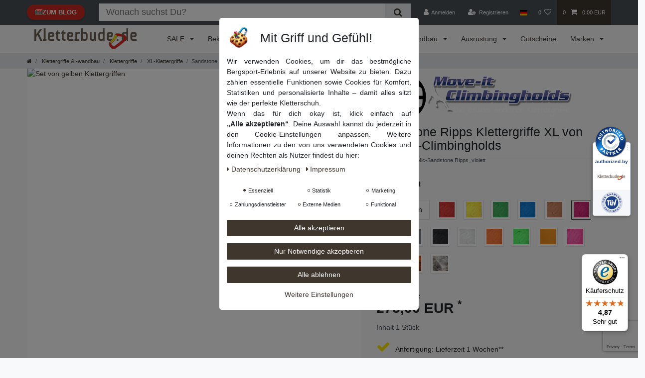

--- FILE ---
content_type: text/html; charset=UTF-8
request_url: https://www.kletterbude.de/klettergriffe/xl-klettergriffe/sandstone-ripps-klettergriffe-xl-von-move-it-climbingholds_95586_42538
body_size: 168075
content:






<!DOCTYPE html>

<html lang="de" data-framework="vue" prefix="og: http://ogp.me/ns#" class="icons-loading">

<head>
                        

    <script type="text/javascript">
    (function() {
        var _availableConsents = {"necessary.tagmanager":[true,["no-cookies"],false],"necessary.consent":[true,[],null],"necessary.consentActiveStatus":[true,["consentActiveStatus","_transaction_ids","cr-freeze"],null],"necessary.externalId":[true,["externalID"],null],"necessary.session":[true,[],null],"necessary.reCaptcha":[true,[],false],"necessary.csrf":[true,["XSRF-TOKEN"],null],"necessary.shopbooster_cookie":[true,["plenty_cache"],null],"tracking.googleanalytics":[false,["\/^_gat_UA-\/","\/^_ga_\/","\/^_ga_\\\\S*\/","_ga","_gid","_gat","AMP_TOKEN","__utma","__utmt","__utmb","__utmc","__utmz","__utmv","__utmx","__utmxx","_gaexp","_opt_awcid","_opt_awmid","_opt_awgid","_opt_awkid","_opt_utmc"],false],"marketing.googleads":[false,["\/^_gac_\/","_gcl_aw","_gcl_gs","_gcl_au","IDE","1P_JAR","AID","ANID","CONSENT","DSID","DV","NID","APISID","HSID","SAPISID","SID","SIDCC","SSID","test_cookie"],false],"marketing.facebookpixel":[false,["_fbp","_fbc","act","c_user","datr","fr","m_pixel_ration","pl","presence","sb","spin","wd","xs"],false],"marketing.bingads":[false,["UET","_uetsid_exp","_uetmsclkid_exp","_uetmsclkid","_uetsid","SRCHHPGUSR","SRCHUSR","MSCC","SRCHUID","_SS","_EDGE_S","SRCHD","MUID","_RwBf","_HPVN","ipv6","_uetvid","MSPTC"],false],"marketing.adcell":[false,["ADCELLsession","ADCELLpid12661","ADCELLspid12661","ADCELLvpid12661","ADCELLjh12661","ADCELLnoTrack"],false],"marketing.sendinblue":[false,["sib_cuid","uuid"],false],"marketing.awin":[false,["bId","\/^aw\/","AWSESS","\/^awpv\/","\/^_aw_m_\/","\/^_aw_sn_\/","_D9J"],false],"payment.paypal-cookies":[false,["X-PP-SILOVER","X-PP-L7","tsrc","paypalplus_session_v2"],false],"media.kjvYoutubeCookies":[false,["CONSENT","YSC","VISITOR_INFO1_LIVE"],false],"convenience.clarity":[false,["_clck","_clsk"],false],"convenience.languageDetection":[null,[],null]};
        var _allowedCookies = ["plenty_cache","no-cookies","consentActiveStatus","_transaction_ids","cr-freeze","externalID","XSRF-TOKEN","plenty-shop-cookie","PluginSetPreview","SID_PLENTY_ADMIN_5052","PreviewCookie"] || [];

        window.ConsentManager = (function() {
            var _consents = (function() {
                var _rawCookie = document.cookie.split(";").filter(function (cookie) {
                    return cookie.trim().indexOf("plenty-shop-cookie=") === 0;
                })[0];

                if (!!_rawCookie) {
                    try {
                        _rawCookie = decodeURIComponent(_rawCookie);
                    } catch (e) {
                        document.cookie = "plenty-shop-cookie= ; expires = Thu, 01 Jan 1970 00:00:00 GMT"
                        return null;
                    }

                    try {
                        return JSON.parse(
                            _rawCookie.trim().substr("plenty-shop-cookie=".length)
                        );
                    } catch (e) {
                        return null;
                    }
                }
                return null;
            })();

            Object.keys(_consents || {}).forEach(function(group) {
                if(typeof _consents[group] === 'object' && _consents[group] !== null)
                {
                    Object.keys(_consents[group] || {}).forEach(function(key) {
                        var groupKey = group + "." + key;
                        if(_consents[group][key] && _availableConsents[groupKey] && _availableConsents[groupKey][1].length) {
                            Array.prototype.push.apply(_allowedCookies, _availableConsents[groupKey][1]);
                        }
                    });
                }
            });

            if(!_consents) {
                Object.keys(_availableConsents || {})
                    .forEach(function(groupKey) {
                        if(_availableConsents[groupKey] && ( _availableConsents[groupKey][0] || _availableConsents[groupKey][2] )) {
                            Array.prototype.push.apply(_allowedCookies, _availableConsents[groupKey][1]);
                        }
                    });
            }

            var _setResponse = function(key, response) {
                _consents = _consents || {};
                if(typeof key === "object" && typeof response === "undefined") {
                    _consents = key;
                    document.dispatchEvent(new CustomEvent("consent-change", {
                        detail: {key: null, value: null, data: key}
                    }));
                    _enableScriptsOnConsent();
                } else {
                    var groupKey = key.split(".")[0];
                    var consentKey = key.split(".")[1];
                    _consents[groupKey] = _consents[groupKey] || {};
                    if(consentKey === "*") {
                        Object.keys(_availableConsents).forEach(function(aKey) {
                            if(aKey.split(".")[0] === groupKey) {
                                _consents[groupKey][aKey.split(".")[1]] = response;
                            }
                        });
                    } else {
                        _consents[groupKey][consentKey] = response;
                    }
                    document.dispatchEvent(new CustomEvent("consent-change", {
                        detail: {key: key, value: response, data: _consents}
                    }));
                    _enableScriptsOnConsent();
                }
                if(!_consents.hasOwnProperty('_id')) {
                    _consents['_id'] = "94d48aa51d2a282920fca79d1559e0e4fc5e0839";
                }

                Object.keys(_availableConsents).forEach(function(key) {
                    if((_availableConsents[key][1] || []).length > 0) {
                        if(_isConsented(key)) {
                            _availableConsents[key][1].forEach(function(cookie) {
                                if(_allowedCookies.indexOf(cookie) < 0) _allowedCookies.push(cookie);
                            });
                        } else {
                            _allowedCookies = _allowedCookies.filter(function(cookie) {
                                return _availableConsents[key][1].indexOf(cookie) < 0;
                            });
                        }
                    }
                });

                document.cookie = "plenty-shop-cookie=" + JSON.stringify(_consents) + "; path=/; expires=" + _expireDate() + "; secure";
            };
            var _hasResponse = function() {
                return _consents !== null;
            };

            var _expireDate = function() {
                var expireSeconds = 0;
                                    expireSeconds = 8640000;
                                const date = new Date();
                date.setSeconds(date.getSeconds() + expireSeconds);
                const offset = date.getTimezoneOffset() / 60;
                date.setHours(date.getHours() - offset)
                return date.toUTCString();
            }
            var _isConsented = function(key) {
                var groupKey = key.split(".")[0];
                var consentKey = key.split(".")[1];

                if (consentKey === "*") {
                    return Object.keys(_availableConsents).some(function (aKey) {
                        var aGroupKey = aKey.split(".")[0];
                        return aGroupKey === groupKey && _isConsented(aKey);
                    });
                } else {
                    if(!_hasResponse()) {
                        return _availableConsents[key][0] || _availableConsents[key][2];
                    }

                    if(_consents.hasOwnProperty(groupKey) && _consents[groupKey].hasOwnProperty(consentKey))
                    {
                        return !!_consents[groupKey][consentKey];
                    }
                    else {
                        if(!!_availableConsents[key])
                        {
                            return _availableConsents[key][0];
                        }

                        console.warn("Cookie has been blocked due to not being registered: " + key);
                        return false;
                    }
                }
            };
            var _getConsents = function() {
                var _result = {};
                Object.keys(_availableConsents).forEach(function(key) {
                    var groupKey = key.split(".")[0];
                    var consentKey = key.split(".")[1];
                    _result[groupKey] = _result[groupKey] || {};
                    if(consentKey !== "*") {
                        _result[groupKey][consentKey] = _isConsented(key);
                    }
                });
                return _result;
            };
            var _isNecessary = function(key) {
                return _availableConsents.hasOwnProperty(key) && _availableConsents[key][0];
            };
            var _enableScriptsOnConsent = function() {
                var elementsToEnable = document.querySelectorAll("script[data-cookie-consent]");
                Array.prototype.slice.call(elementsToEnable).forEach(function(el) {
                    if(el.dataset && el.dataset.cookieConsent && el.type !== "application/javascript") {
                        var newScript = document.createElement("script");
                        if(el.src) {
                            newScript.src = el.src;
                        } else {
                            newScript.textContent = el.textContent;
                        }
                        el.parentNode.replaceChild(newScript, el);
                    }
                });
            };
            window.addEventListener("load", _enableScriptsOnConsent);
            
            return {
                setResponse: _setResponse,
                hasResponse: _hasResponse,
                isConsented: _isConsented,
                getConsents: _getConsents,
                isNecessary: _isNecessary
            };
        })();
    })();
</script>


    
<meta charset="utf-8">
<meta http-equiv="X-UA-Compatible" content="IE=edge">
<meta name="viewport" content="width=device-width, initial-scale=1">
<meta name="generator" content="plentymarkets" />
<meta name="format-detection" content="telephone=no"> 
<link rel="icon" type="image/x-icon" href="/favicon.ico">



            <link rel="canonical" href="https://www.kletterbude.de/klettergriffe/xl-klettergriffe/sandstone-ripps-klettergriffe-xl-von-move-it-climbingholds_95586_42538">
    
                        <link rel="alternate" hreflang="x-default" href="https://www.kletterbude.de/klettergriffe/xl-klettergriffe/sandstone-ripps-klettergriffe-xl-von-move-it-climbingholds_95586_42538"/>
                    <link rel="alternate" hreflang="de" href="https://www.kletterbude.de/klettergriffe/xl-klettergriffe/sandstone-ripps-klettergriffe-xl-von-move-it-climbingholds_95586_42538"/>
            
<style data-font="Custom-Font">
    
                
        .icons-loading .fa { visibility: hidden !important; }
</style>

<link rel="preload" href="https://cdn03.plentymarkets.com/9hwwm7o3ef2l/plugin/5/ceres/css/ceres-icons.css" as="style" onload="this.onload=null;this.rel='stylesheet';">
<noscript><link rel="stylesheet" href="https://cdn03.plentymarkets.com/9hwwm7o3ef2l/plugin/5/ceres/css/ceres-icons.css"></noscript>


<link rel="preload" as="style" href="https://cdn03.plentymarkets.com/9hwwm7o3ef2l/plugin/5/ceres/css/ceres-base.css?v=0f1ec1d91c94c17693b129aacd28ab2084ad5260">
    <link rel="stylesheet" href="https://cdn03.plentymarkets.com/9hwwm7o3ef2l/plugin/5/ceres/css/ceres-base.css?v=0f1ec1d91c94c17693b129aacd28ab2084ad5260">


<script type="application/javascript">
    /*! loadCSS. [c]2017 Filament Group, Inc. MIT License */
    /* This file is meant as a standalone workflow for
    - testing support for link[rel=preload]
    - enabling async CSS loading in browsers that do not support rel=preload
    - applying rel preload css once loaded, whether supported or not.
    */
    (function( w ){
        "use strict";
        // rel=preload support test
        if( !w.loadCSS ){
            w.loadCSS = function(){};
        }
        // define on the loadCSS obj
        var rp = loadCSS.relpreload = {};
        // rel=preload feature support test
        // runs once and returns a function for compat purposes
        rp.support = (function(){
            var ret;
            try {
                ret = w.document.createElement( "link" ).relList.supports( "preload" );
            } catch (e) {
                ret = false;
            }
            return function(){
                return ret;
            };
        })();

        // if preload isn't supported, get an asynchronous load by using a non-matching media attribute
        // then change that media back to its intended value on load
        rp.bindMediaToggle = function( link ){
            // remember existing media attr for ultimate state, or default to 'all'
            var finalMedia = link.media || "all";

            function enableStylesheet(){
                // unbind listeners
                if( link.addEventListener ){
                    link.removeEventListener( "load", enableStylesheet );
                } else if( link.attachEvent ){
                    link.detachEvent( "onload", enableStylesheet );
                }
                link.setAttribute( "onload", null );
                link.media = finalMedia;
            }

            // bind load handlers to enable media
            if( link.addEventListener ){
                link.addEventListener( "load", enableStylesheet );
            } else if( link.attachEvent ){
                link.attachEvent( "onload", enableStylesheet );
            }

            // Set rel and non-applicable media type to start an async request
            // note: timeout allows this to happen async to let rendering continue in IE
            setTimeout(function(){
                link.rel = "stylesheet";
                link.media = "only x";
            });
            // also enable media after 3 seconds,
            // which will catch very old browsers (android 2.x, old firefox) that don't support onload on link
            setTimeout( enableStylesheet, 3000 );
        };

        // loop through link elements in DOM
        rp.poly = function(){
            // double check this to prevent external calls from running
            if( rp.support() ){
                return;
            }
            var links = w.document.getElementsByTagName( "link" );
            for( var i = 0; i < links.length; i++ ){
                var link = links[ i ];
                // qualify links to those with rel=preload and as=style attrs
                if( link.rel === "preload" && link.getAttribute( "as" ) === "style" && !link.getAttribute( "data-loadcss" ) ){
                    // prevent rerunning on link
                    link.setAttribute( "data-loadcss", true );
                    // bind listeners to toggle media back
                    rp.bindMediaToggle( link );
                }
            }
        };

        // if unsupported, run the polyfill
        if( !rp.support() ){
            // run once at least
            rp.poly();

            // rerun poly on an interval until onload
            var run = w.setInterval( rp.poly, 500 );
            if( w.addEventListener ){
                w.addEventListener( "load", function(){
                    rp.poly();
                    w.clearInterval( run );
                } );
            } else if( w.attachEvent ){
                w.attachEvent( "onload", function(){
                    rp.poly();
                    w.clearInterval( run );
                } );
            }
        }


        // commonjs
        if( typeof exports !== "undefined" ){
            exports.loadCSS = loadCSS;
        }
        else {
            w.loadCSS = loadCSS;
        }
    }( typeof global !== "undefined" ? global : this ) );

    (function() {
        var checkIconFont = function() {
            if(!document.fonts || document.fonts.check("1em FontAwesome")) {
                document.documentElement.classList.remove('icons-loading');
            }
        };

        if(document.fonts) {
            document.fonts.addEventListener("loadingdone", checkIconFont);
            window.addEventListener("load", checkIconFont);
        }
        checkIconFont();
    })();
</script>

                    

<!-- Extend the existing style with a template -->
            
<link rel="preload" href="https://cdn03.plentymarkets.com/9hwwm7o3ef2l/plugin/5/blog/css/blog_entrypoint.css?v=211" as="style">
<link rel="stylesheet" href="https://cdn03.plentymarkets.com/9hwwm7o3ef2l/plugin/5/blog/css/blog_entrypoint.css?v=211" media="print" onload="this.media='all'">
                            <link rel="stylesheet" href="https://cdn03.plentymarkets.com/9hwwm7o3ef2l/plugin/5/cookiebar/css/cookie-bar.css">



<style type="text/css">
    .cookie-bar {
        box-shadow: 0 1px 5px rgba(0, 0, 0, 0.15);
    }

    .cookie-bar__header .cookie-bar__header-image {
        max-height: 3.5rem;
        margin-right: 1rem;
        margin-bottom: 1rem;
    }

    .cookie-bar__header .cookie-bar__header-title {
        display: inline-block;
        margin-top: .5rem;
        margin-bottom: 1rem;
    }

    .cookie-bar-header img {
        max-height: 3.5rem;
        margin-right: 1rem;
        margin-bottom: 1rem;
    }

    .cookie-bar.container.out {
        width: unset;
        padding: 0;
        margin-left: unset;
        margin-right: unset;
    }

    .cookie-bar .privacy-settings {
        max-height: 50vh;
    }

    .cookie-bar .privacy-settings table tr td:first-child {
        width: 200px;
    }

    .cookie-bar-toggle {
        display: none;
    }

    .cookie-bar.out {
        left: 15px;
        right: auto;
    }

    .cookie-bar.out > .container-max {
        display: none;
    }

    .cookie-bar.out > .cookie-bar-toggle {
        display: block;
    }

    
    /* Box Shadow use as background overlay */
    .cookie-bar.overlay:not(.out) {
        box-shadow: 0 0 0 calc(100vh + 100vw) rgba(0, 0, 0, 0.5);
    }

    /* card a margin fix */
    .cookie-bar a.card-link.text-primary.text-appearance {
        margin-left: 0;
    }

    /* Cookiebar extra styles */

        
        .cookie-bar .cookie-bullet-list span {
        white-space: nowrap;
    }

    .cookie-bar .cookie-bullet-list i.fa-circle, .cookie-bar .cookie-bullet-list i.fa-circle-o{
        font-size: 6px;
        vertical-align: middle;
        padding-bottom: 2px;
    }

    .cookie-bar:not(.out) {
        display: flex;
        align-items: center;
        position: fixed;
        left: 50%;
        width: calc(100% - 15px);
        border: none !important;
        border-radius: 5px;
    }

    
    
        .cookie-bar:not(.out) {
        transform: translateX(-50%);
        top: 5%;
        bottom: unset;
    }

        @media only screen and (min-width: 576px) {
        .cookie-bar:not(.out) {
            max-width: 400px;
            width: 100%;
            transition: max-width .3s linear;
        }

        .cookie-bar.expand:not(.out) {
            max-width: 570px;
        }
    }

    @media only screen and (min-width: 768px) {
        .cookie-bar > .container-max > div:first-child > div > div > a.text-primary {
            width: 170px;
        }
    }

    @media only screen and (min-width: 768px) {
        .cookie-bar .container-max .row .col-6.col-md-3 .btn.btn-block.btn-primary.btn-appearance {
            white-space: nowrap;
            position: absolute;
            left: 0;
            right: 0;
        }
    }

    .cookie-bar > .container-max > div:first-child > div > div > a.text-primary {
        background: lightgrey;
        color: white !important;
        padding: 1rem;
        text-decoration: none !important;
        line-height: 1.25rem;
        border: 1px solid lightgrey;
    }

    .cookie-bar > .container-max > div > .col-md-8 {
        max-width: 100% !important;
    }

    .cookie-bar > .container-max > div:first-child > div > .btn.btn-default.btn-block {
        display: none;
    }

    .cookie-bar > .container-max > div:first-child > div > div > span.custom-control.custom-switch.custom-control-appearance {
        display: none !important;
    }

    .cookie-bar > .container-max > div:first-child > div > div > a.text-primary {
        margin-top: 1rem;
        text-decoration: underline;
    }

    .cookie-bar > .container-max > div:first-child > div > .btn-primary {
        margin-top: 1rem;
    }

    .cookie-bar > .container-max > div:first-child {
        flex-direction: column;
    }

    .cookie-bar > .container-max > div:first-child p {
        text-align: justify;
    }

    .cookie-bar > .container-max > div:first-child > div {
        margin: 0 auto;
    }

    
    /* custom css */
        
    
</style>



                    
    

<script>

    
    function setCookie(name,value,days) {
        var expires = "";
        if (days) {
            var date = new Date();
            date.setTime(date.getTime() + (days*24*60*60*1000));
            expires = "; expires=" + date.toUTCString();
        }
        document.cookie = name + "=" + (value || "")  + expires + "; path=/";
    }
    function getCookie(name) {
        var nameEQ = name + "=";
        var ca = document.cookie.split(';');
        for (var i = 0; i < ca.length; i++) {
            var c = ca[i];
            while (c.charAt(0) == ' ') c = c.substring(1, c.length);
            if (c.indexOf(nameEQ) == 0) return c.substring(nameEQ.length, c.length);
        }
        return null;
    }

    if (getCookie("externalID") == null) {
        setCookie("externalID",  '69045ea9b1a44' + Math.random(), 100);
    }

    let consentActiveStatus = [{"googleanalytics":"false","googleads":"false","facebookpixel":"true","bingads":"false","pinterest":"false","adcell":"true","econda":"false","channelpilot":"false","sendinblue":"true","hotjar":"false","moebelde":"false","intelligentreach":"false","clarity":"true","awin":"true","belboon":"false"}];
    setCookie("consentActiveStatus",JSON.stringify(consentActiveStatus),100);

    function normalizeString(a) {
        return a.replace(/[^\w\s]/gi, '');
    }

    function convertAttributesToText(attributes){
        var variantText = '';

        if(attributes.length){
            for(let i = 0; i < attributes.length ; i++){
                variantText+= attributes[i]["value"]["names"]["name"];
                if(i !== (attributes.length-1)){
                    variantText+= ", ";
                }
            }
        }
        return variantText;
    }

    function sendProductListClick(position, products) {
        var payload = {
            'ecommerce': {
                'currencyCode': '',
                'click': {
                    'actionField': {'list': ''},
                    'products': new Array(products[position])
                }
            },
            'ga4Event': 'select_item',
            'nonInteractionHit': false,
            'event': 'ecommerceEvent',
            'eventCategory': 'E-Commerce',
            'eventAction': 'Produktklick',
            'eventLabel': '',
            'eventValue': undefined
        };
        dataLayer.push(payload);    }

    function capiCall(payload){
            }

    window.dataLayer = window.dataLayer || [];
    function gtag() { window.dataLayer.push(arguments);}
    let plentyShopCookie = getCookie("plenty-shop-cookie");
    plentyShopCookie = (typeof plentyShopCookie === "undefined") ? '' : JSON.parse(decodeURIComponent(plentyShopCookie));
    

    
        let microsoft_ad_storage =  'denied';


        if(plentyShopCookie){
            microsoft_ad_storage = plentyShopCookie.marketing.bingads ? 'granted' : 'denied';
                    }

        let microsoftConsentObject = {
            ad_storage: microsoft_ad_storage
        };

        window.uetq = window.uetq || [];
        window.uetq.push('consent', 'default', microsoftConsentObject);


    
                    let ad_storage =  'denied';
        let ad_user_data = 'denied';
        let ad_personalization = 'denied';
        let analytics_storage = 'denied';

        if(plentyShopCookie){
            ad_storage=  plentyShopCookie.marketing.googleads ? 'granted' : 'denied';
            ad_user_data=  plentyShopCookie.marketing.googleads ? 'granted' : 'denied';
            ad_personalization=  plentyShopCookie.marketing.googleads ? 'granted' : 'denied';
            analytics_storage=  plentyShopCookie.marketing.googleads ? 'granted' : 'denied';
                    }

        let consentObject = {
            ad_storage: ad_storage,
            ad_user_data: ad_user_data,
            ad_personalization: ad_personalization,
            analytics_storage: analytics_storage
        };

        gtag('consent', 'default', consentObject);
    

    document.addEventListener("consent-change", function (e){

        
        var consentIntervall = setInterval(function(){

            
                let consentObject = {
                    ad_storage: e.detail.data.marketing.googleads ? 'granted' : 'denied',
                    ad_user_data: e.detail.data.marketing.googleads ? 'granted' : 'denied',
                    ad_personalization: e.detail.data.marketing.googleads ? 'granted' : 'denied',
                    analytics_storage: e.detail.data.marketing.googleads ? 'granted' : 'denied'
                };

                gtag('consent', 'update', consentObject );

            
            
                let microsoftConsentObject = {
                    ad_storage: e.detail.data.marketing.bingads ? 'granted' : 'denied'
                };

                window.uetq = window.uetq || [];
                window.uetq.push('consent', 'update', microsoftConsentObject);

            
            var payload = {
                'event': 'consentChanged'
            };
            dataLayer.push(payload);
            clearInterval(consentIntervall);
        }, 200);
    });
</script>


            



    
    
                
    
    

    
    
    
    
    

                    


<meta name="robots" content="all">
<meta property="og:title" content="Sandstone Ripps Klettergriffe XL von Move-it-Climbingholds
         | kletterbude.de"/>
<meta property="og:type" content="article"/>
<meta property="og:url" content="https://www.kletterbude.de/klettergriffe/xl-klettergriffe/sandstone-ripps-klettergriffe-xl-von-move-it-climbingholds_95586_42538"/>
<meta property="og:image" content="https://bilder.kletterbude.de/item/images/95586/full/.jpg"/>
<meta property="thumbnail" content="https://bilder.kletterbude.de/item/images/95586/full/.jpg"/>

<script type="application/ld+json">
            {
                "@context"      : "https://schema.org/",
                "@type"         : "Product",
                "@id"           : "42538",
                "name"          : "Sandstone Ripps Klettergriffe XL von Move-it-Climbingholds",
                "category"      : "XL-Klettergriffe",
                "releaseDate"   : "",
                "image"         : "https://bilder.kletterbude.de/item/images/95586/full/.jpg",
                "identifier"    : "42538",
                "description"   : "Sandstone Ripps Klettergriffe XL von Move-it-ClimbingholdsLeisten in SandsteinoptikHerrliche Sandsteinleisten, die mit unzähligen Griffmöglichkeiten aufwarten! Ein echter Anschlag auf die Unterarme. Klettergriffe die sehr felsähnlich sind! Anzahl der Griffe im Set: 10 StückSchrauben und Muttern gehören nicht zum Lieferumfang. Bitte zusätzlich bestellen",
                "disambiguatingDescription" : "Leisten in Sandsteinoptik",
                "manufacturer"  : {
                    "@type"         : "Organization",
                    "name"          : "Move-it-Climbingholds"
                },
                "brand"         : {
                    "@type"         : "Brand",
                    "name"          : "Move-it-Climbingholds"
                },
                "sku"           : "42538",
                "gtin"          : "4250446426810",
                "gtin13"        : "4250446426810",
                "mpn"           : "Sandstone Ripps-violett",
                "offers": {
                    "@type"         : "Offer",
                    "priceCurrency" : "EUR",
                    "price"         : "275.00",
                    "url"           : "https://www.kletterbude.de/klettergriffe/xl-klettergriffe/sandstone-ripps-klettergriffe-xl-von-move-it-climbingholds_95586_42538",
                    "priceSpecification":[
                                                    {
                                "@type": "UnitPriceSpecification",
                                "price": "305.00",
                                "priceCurrency": "EUR",
                                "priceType": "ListPrice",
                                "referenceQuantity": {
                                    "@type": "QuantitativeValue",
                                    "value": "1",
                                    "unitCode": "C62"
                                }
                            },
                                                {
                            "@type": "UnitPriceSpecification",
                            "price": "275.00",
                            "priceCurrency": "EUR",
                            "priceType": "SalePrice",
                            "referenceQuantity": {
                                "@type": "QuantitativeValue",
                                "value": "1",
                                "unitCode": "C62"
                            }
                        }

                    ],
                    "availability"  : "https://schema.org/InStock",
                    "itemCondition" : "https://schema.org/NewCondition"
                },
                "depth": {
                    "@type"         : "QuantitativeValue",
                    "value"         : "0"
                },
                "width": {
                    "@type"         : "QuantitativeValue",
                    "value"         : "0"
                },
                "height": {
                    "@type"         : "QuantitativeValue",
                    "value"         : "0"
                },
                "weight": {
                    "@type"         : "QuantitativeValue",
                    "value"         : "2500"
                }
            }
        </script>

<title>Sandstone Ripps Klettergriffe XL von Move-it-Climbingholds
         | kletterbude.de</title>

                <style>/* === Anpassungen Barriere === */
.alert-danger {
  background-color: #f1aeb5; /* satteres Rotrosa */
  color: #000000; /* echtes Schwarz */
  font-size: 1rem;
  line-height: 1.6;
  padding: 1rem 1.25rem;
  border-radius: 6px;
}

.alert-danger strong {
  display: none; /* entfernt die "0" */
}

.alert-danger .close {
  color: #000000 !important;
  font-size: 1.2rem;
}

.category-unit-price {
  color: #3f362e !important;
}
/* Gesamten Text innerhalb .vat dunkel setzen */
.vat,
.vat * {
  color: #3f362e !important;
}

/* Speziell für den Versandkosten-Link */
.vat a.text-appearance,
.vat a.text-appearance:visited,
.vat a.text-appearance:hover,
.vat a.text-appearance:focus {
  color: #3f362e !important;
  text-decoration: underline !important;
}

/* Optional: Wenn .text-muted gesetzt ist, trotzdem Farbe überschreiben */
.vat.text-muted,
.vat.text-muted * {
  color: #3f362e !important;
}

a.thumb-title {
  color: #3f362e !important;
  font-size: 1rem !important;
  line-height: 1.4;
  text-decoration: underline;
  margin-bottom: 0.5rem;
}

a.thumb-title.small {
  font-size: 1rem !important;       /* wieder normale Größe */
  line-height: 1.5 !important;      /* etwas größerer Zeilenabstand */
}

.badge-success {
  color: #1a1a1a !important; /* dunkler Text */
}


/* === Barrierefreiheit=== */
/* Button: Zurück zum Shop */
.accessibility-backlink {
  background: #3f362e;
  color: white;
  padding: 10px 20px;
  border-radius: 6px;
  text-decoration: none;
  display: inline-block;
  font-weight: bold;
}

/* Impressum- und Datenschutz-Links */
.accessibility-footer-links {
  text-align: center;
  margin-top: 1.5rem;
}
.accessibility-footer-links a {
  margin: 0 1rem;
  text-decoration: underline;
  color: #3f362e;
}


/*Paketartikel ausblenden*/
.bg-info {
display: none !important;
}

/*Warenkorbvorschau vs TrustBadge*/

.menu-is-visible div[id^="trustbadge-container-"], 
.basket-open div[id^="trustbadge-container-"]{
   display:none !important
}

/*Streichpreis entfernen */
.crossprice, .text-appearance { text-decoration: none !important;}

/*Doofinder Icons ausblenden*/
.dfd-guided-filters-card img {
    display: none !important;
    visibility: hidden !important;
}

/* STEP WRAPPER */
.checkout-stepper.horizontal {
  display: flex;
  justify-content: space-between;
  align-items: center;
  margin: 30px auto;
  max-width: 800px;
  padding: 0 20px;
  position: relative;
}

/* EINZELNER SCHRITT */
.checkout-stepper .step {
  text-align: center;
  flex: 1;
  position: relative;
}

/* KREIS */
.checkout-stepper .step-circle {
  width: 40px;
  height: 40px;
  line-height: 40px;
  border-radius: 50%;
  background-color: #ccc;
  color: #fff;
  display: inline-block;
  font-weight: bold;
  font-size: 16px;
  margin-bottom: 8px;
}

/* TITEL UNTER DEM KREIS */
.checkout-stepper .step-title {
  display: block;
  font-size: 0.9rem;
  color: #666;
}

/* AKTIVER SCHRITT */
.checkout-stepper .step.active .step-circle {
  background-color: #3f362e; /* kräftiges Kletterbude-Rot */
}

.checkout-stepper .step.active .step-title {
  color: #3f362e;
  font-weight: 600;
}

/* LINIEN ZWISCHEN DEN SCHRITTEN */
.checkout-stepper .step::after {
  content: "";
  position: absolute;
  top: 20px;
  right: -50%;
  width: 100%;
  height: 2px;
  background-color: #ccc;
  z-index: -1;
}

.checkout-stepper .step:last-child::after {
  display: none;
}

/* AKTIVER SCHRITT VERBINDET ZU NÄCHSTEM */
.checkout-stepper .step.active::after {
  background-color: #3f362e;
}


/*Text Footer weiss*/

.white-text,
.white-text * {
  color: white !important;
  fill: white !important; /* für SVGs */
}

/* Aktive (ausgewählte) Zahlungsart */
.method-list-item input[type="radio"]:checked + label {
  border: 2px solid #3f362e; /* Kletterbude-braun */
  background-color: #e2dfdc;
  box-shadow: 0 0 8px rgba(230, 57, 70, 0.4);
  border-radius: 6px;
  display: block;
  transform: scale(1.01);
}

/* Optional: kleines Icon oder Haken rechts oben */
.method-list-item input[type="radio"]:checked + label::before {
  content: "✔";
  position: absolute;
  top: 10px;
  right: 15px;
  font-size: 20px;
  color: #3f362e; /* Kletterbude-braun*/
  font-weight: bold;
}
.method-list-item label {
  position: relative;
}


/* === Kaufen-Button allgemein === */
.kletterbude-buy-btn {
  background-color: #6f6051; /* Kletterbude-Braun */
  color: white;
  font-weight: 700;
  font-size: 1.2rem;
  padding: 14px 24px;
  border-radius: 8px;
  box-shadow: 0 4px 10px rgba(0, 0, 0, 0.15);
  transition: all 0.3s ease;
  display: block;
  width: 100%;
  text-align: center;
}

/* Hover- und Aktivzustände */
.kletterbude-buy-btn:hover {
  background-color: #5a4e43; /* etwas dunkler beim Hover */
  border-color: #564c42;
  transform: translateY(-2px);
  box-shadow: 0 6px 14px rgba(0, 0, 0, 0.25);
}

.kletterbude-buy-btn:active {
  transform: scale(0.98);
  box-shadow: 0 3px 6px rgba(0, 0, 0, 0.2);
}

/* Icon im Button */
.kletterbude-buy-btn button.btn i {
  font-size: 1.2rem;
  margin-right: 10px;
  vertical-align: middle;
  transition: transform 0.3s ease;
}
.kletterbude-buy-btn button.btn i::before {
  font-family: "Font Awesome 5 Free", "FontAwesome", sans-serif;
}
.kletterbude-buy-btn button.btn:hover i {
  transform: translateX(4px);
}
.kletterbude-buy-btn button.btn {
  background-color: #3f362e;
  color: white;
  font-weight: 700;
  font-size: 1.2rem;
  padding: 14px 24px;
  border: 2px solid #2a2520;
  border-radius: 8px;
  box-shadow: 0 4px 10px rgba(0, 0, 0, 0.15);
  transition: all 0.3s ease;
  width: 100%;
  text-align: center;
  display: block;
}

.kletterbude-buy-btn button.btn:hover {
  background-color: #2f2823;
  border: 2px solid #2a2520;
  transform: translateY(-2px);
  box-shadow: 0 6px 14px rgba(0, 0, 0, 0.25);
}

.kletterbude-buy-btn button.btn:active {
  transform: scale(0.98);
  box-shadow: 0 3px 6px rgba(0, 0, 0, 0.2);
}

.kletterbude-buy-btn button.btn i {
  font-size: 1.2rem;
  margin-right: 10px;
  vertical-align: middle;
  transition: transform 0.3s ease;
}

.kletterbude-buy-btn button.btn:hover i {
  transform: translateX(4px);
}


/* === Ratepay-Infobox (bei Rechnungskauf Privatkunden) === */
.paypal-payuponinvoice-legal-notice {
  font-size: 0.9rem;
  line-height: 1.4;
  background-color: #f3f3f3;
  padding: 12px 16px;
  border-radius: 6px;
  margin-bottom: 16px;
  border: 1px solid #ddd;
  color: #333;
}

.paypal-payuponinvoice-legal-notice a {
  color: #3f362e; /* Kletterbude-Braun */
  text-decoration: underline;
}

/* Optional: kleiner Abstand über dem Button */
.widget-place-order .btn.kletterbude-buy-btn {
  margin-top: 8px;
}


/* Glossar Kletterwandbau*/
#glossar dl {
    display: flex;
    flex-direction: column;
    gap: 1.5rem;
  }
  #glossar dt {
    font-weight: bold;
    font-size: 1.1rem;
    color: #2c3e50;
    margin-bottom: 0.2rem;
  }
  #glossar dd {
    margin-left: 0;
    padding-left: 1rem;
    border-left: 3px solid #eee;
    color: #555;
    font-size: 0.95rem;
  }
  .glossar-buchstabe {
    font-size: 1.4rem;
    margin-top: 2rem;
    color: #1a1a1a;
    border-bottom: 2px solid #ccc;
    padding-bottom: 0.2rem;
  }
  @media (min-width: 768px) {
    #glossar dl {
      flex-direction: row;
      flex-wrap: wrap;
    }
    #glossar dt, #glossar dd {
      width: 48%;
    }
    #glossar dt {
      margin-top: 0;
    }
  }
section[id] {
  scroll-margin-top: 200px; /* oder z. B. 80px, je nach Headerhöhe */
}
/* === weiße Schrift Header Grafik === */
.text-white {
    color: #ffffff !important; 
  }</style>
                <script src="https://stream.kletterbude.de/scripts/M477VPe8aK4GGkv3WxfxUjmpqhIT1DYJlCDn8PEz2YI6ZCortARyHf3diNB9ObXL.js"></script>
<script id='wcag_tool_html' src="https://dashboard.tool.api.betteruse.com/api/plugin/audit/tool?wcag_token=8c7098e8-a703-4a69-9147-a1475c78d0dc" async></script>
    <script></script>
                <meta name = "seobility" content = "1dba4a3e78c318972aa3cd558e3310fc">
<meta name="facebook-domain-verification" content="jwcpyqqgtd63tki6cd7tchtg1jmr8g" />
            <link rel="stylesheet" href="https://cdn03.plentymarkets.com/9hwwm7o3ef2l/plugin/5/feedback/css/main.css" media="none" onload="if(media!='all')media='all'">
<noscript><link rel="stylesheet" href="https://cdn03.plentymarkets.com/9hwwm7o3ef2l/plugin/5/feedback/css/main.css"></noscript>


            
            <style>
    #paypal_loading_screen {
        display: none;
        position: fixed;
        z-index: 2147483640;
        top: 0;
        left: 0;
        width: 100%;
        height: 100%;
        overflow: hidden;

        transform: translate3d(0, 0, 0);

        background-color: black;
        background-color: rgba(0, 0, 0, 0.8);
        background: radial-gradient(ellipse closest-corner, rgba(0,0,0,0.6) 1%, rgba(0,0,0,0.8) 100%);

        color: #fff;
    }

    #paypal_loading_screen .paypal-checkout-modal {
        font-family: "HelveticaNeue", "HelveticaNeue-Light", "Helvetica Neue Light", helvetica, arial, sans-serif;
        font-size: 14px;
        text-align: center;

        box-sizing: border-box;
        max-width: 350px;
        top: 50%;
        left: 50%;
        position: absolute;
        transform: translateX(-50%) translateY(-50%);
        cursor: pointer;
        text-align: center;
    }

    #paypal_loading_screen.paypal-overlay-loading .paypal-checkout-message, #paypal_loading_screen.paypal-overlay-loading .paypal-checkout-continue {
        display: none;
    }

    .paypal-checkout-loader {
        display: none;
    }

    #paypal_loading_screen.paypal-overlay-loading .paypal-checkout-loader {
        display: block;
    }

    #paypal_loading_screen .paypal-checkout-modal .paypal-checkout-logo {
        cursor: pointer;
        margin-bottom: 30px;
        display: inline-block;
    }

    #paypal_loading_screen .paypal-checkout-modal .paypal-checkout-logo img {
        height: 36px;
    }

    #paypal_loading_screen .paypal-checkout-modal .paypal-checkout-logo img.paypal-checkout-logo-pp {
        margin-right: 10px;
    }

    #paypal_loading_screen .paypal-checkout-modal .paypal-checkout-message {
        font-size: 15px;
        line-height: 1.5;
        padding: 10px 0;
    }

    #paypal_loading_screen.paypal-overlay-context-iframe .paypal-checkout-message, #paypal_loading_screen.paypal-overlay-context-iframe .paypal-checkout-continue {
        display: none;
    }

    .paypal-spinner {
        height: 30px;
        width: 30px;
        display: inline-block;
        box-sizing: content-box;
        opacity: 1;
        filter: alpha(opacity=100);
        animation: rotation .7s infinite linear;
        border-left: 8px solid rgba(0, 0, 0, .2);
        border-right: 8px solid rgba(0, 0, 0, .2);
        border-bottom: 8px solid rgba(0, 0, 0, .2);
        border-top: 8px solid #fff;
        border-radius: 100%
    }

    .paypalSmartButtons div {
        margin-left: 10px;
        margin-right: 10px;
    }
</style>            
    
<style>
            .kjv-shipping-service-text {display: inline-block;}
        .kjv-availability-icon-color-available {color:#00A600;} .kjv-availability-icon-color-preorder {color:#ffe200;} .kjv-availability-icon-color-not-available {color:#ffe200;} .kjv-availability-icon-color-others {color:#ffe200;}
	.kjv-availability-single-item{margin-bottom:5px;margin-top:5px}.kjv-item-stock-level{margin:10px 0}.widget-basket .kjv-availability-basket-item{font-size:11px;margin-top:5px}.basket-preview-hover .kjv-availability-basket-item{font-size:12px;margin-left:5px}.add-to-basket-container .btn-primary.disabled,.basket-item-container.basket-list-item .item-additional-information-container,.basket-preview-wrapper .kjv-basket-item-variation-id-container,span.availability{display:none}.thumb-content .kjv-category-item-container{width:25%;display:inline-block;text-align:right}.thumb-content .thumb-meta{width:70%;display:inline-block}
</style>            
 

                            
                                    
    </head>

<body class="page-singleitem item-95586 variation-42538 ">

                    

<script>
    if('ontouchstart' in document.documentElement)
    {
        document.body.classList.add("touch");
    }
    else
    {
        document.body.classList.add("no-touch");
    }
</script>

<div id="vue-app" data-server-rendered="true" class="app"><div template="#vue-notifications" class="notification-wrapper"></div> <header id="page-header" class="sticky-top"><div class="container-max"><div class="row flex-row-reverse position-relative"><div id="page-header-parent" data-header-offset class="col-12 header-container"><div class="top-bar header-fw unfixed"><div class="container-max px-0 pr-lg-3"><div class="row mx-0 flex-row-reverse position-relative"><ul role="navigation" aria-label="Blog-Navigation" class="blog-entrypoint controls-list list-inline"><li class="list-inline-item"><a href="/blog" aria-label="Zum Blog"><i aria-hidden="true" class="fa fa-newspaper-o"></i> <span class="sr-only">Zum Blog</span>
                Zum Blog
            </a></li></ul> <div class="top-bar-items search-permanent d-flex flex-grow-1 flex-column-reverse flex-md-row"><div class="always-visible-search flex-grow-1"><div class="container-max"><div class="position-relative"><div class="d-flex flex-grow-1 position-relative my-2"><input type="search" placeholder="Wonach suchst Du?" aria-label="Suchbegriff" value="" class="search-input flex-grow-1 px-3 py-2"> <button type="submit" aria-label="Suche" class="search-submit px-3"><i aria-hidden="true" class="fa fa-fw fa-search"></i></button></div> <!----></div></div></div> <div class="controls"><ul id="controlsList" class="controls-list mb-0 d-flex list-inline pl-2 pl-sm-1 pl-md-0"><li class="list-inline-item control-user"><!----></li> <li class="list-inline-item dropdown control-languages"><a data-toggle="collapse" data-testing="language-select" href="#countrySettings" aria-expanded="false" aria-controls="countrySettings" data-parent="#controlsList" aria-label="Land" class="nav-link"><i aria-hidden="true" class="flag-icon flag-icon-de"></i></a></li> <li class="list-inline-item control-wish-list"><a href="/wish-list" rel="nofollow" aria-label="Wunschliste" class="nav-link"><span class="badge-right mr-1 d-none d-sm-inline">0</span> <i aria-hidden="true" class="fa fa-heart-o"></i></a></li> <li class="list-inline-item control-basket position-relative"><a href="#" class="toggle-basket-preview nav-link"><span class="mr-2">0</span> <i aria-hidden="true" class="fa fa-shopping-cart"></i> <span class="badge p-0 ml-2">0,00 EUR</span></a> <!----></li></ul></div></div></div></div> <div class="container-max px-0 px-lg-3"><div class="row mx-0 flex-row-reverse"><div id="countrySettings" class="cmp cmp-country-settings collapse"><div class="container-max"><div class="row py-3"><div class="col-12 col-lg-12"><div class="shipping-settings"><div class="list-title"><strong>Lieferland</strong> <hr></div> <ul class="row"><li class="col-6 col-sm-4 px-0"><a data-toggle="collapse" href="#countrySettings" data-boundary="window" data-title="Bitte ändern Sie Ihre Adresse, um das Lieferland zu wechseln." aria-label="Bitte ändern Sie Ihre Adresse, um das Lieferland zu wechseln." class="nav-link"><i aria-hidden="true" class="flag-icon flag-icon-de"></i>
             Deutschland
        </a></li><li class="col-6 col-sm-4 px-0"><a data-toggle="collapse" href="#countrySettings" data-boundary="window" data-title="Bitte ändern Sie Ihre Adresse, um das Lieferland zu wechseln." aria-label="Bitte ändern Sie Ihre Adresse, um das Lieferland zu wechseln." class="nav-link"><i aria-hidden="true" class="flag-icon flag-icon-ch"></i>
             Schweiz
        </a></li><li class="col-6 col-sm-4 px-0"><a data-toggle="collapse" href="#countrySettings" data-boundary="window" data-title="Bitte ändern Sie Ihre Adresse, um das Lieferland zu wechseln." aria-label="Bitte ändern Sie Ihre Adresse, um das Lieferland zu wechseln." class="nav-link"><i aria-hidden="true" class="flag-icon flag-icon-at"></i>
             Österreich
        </a></li><li class="col-6 col-sm-4 px-0"><a data-toggle="collapse" href="#countrySettings" data-boundary="window" data-title="Bitte ändern Sie Ihre Adresse, um das Lieferland zu wechseln." aria-label="Bitte ändern Sie Ihre Adresse, um das Lieferland zu wechseln." class="nav-link"><i aria-hidden="true" class="flag-icon flag-icon-al"></i>
            Albanien
        </a></li><li class="col-6 col-sm-4 px-0"><a data-toggle="collapse" href="#countrySettings" data-boundary="window" data-title="Bitte ändern Sie Ihre Adresse, um das Lieferland zu wechseln." aria-label="Bitte ändern Sie Ihre Adresse, um das Lieferland zu wechseln." class="nav-link"><i aria-hidden="true" class="flag-icon flag-icon-ad"></i>
            Andorra
        </a></li><li class="col-6 col-sm-4 px-0"><a data-toggle="collapse" href="#countrySettings" data-boundary="window" data-title="Bitte ändern Sie Ihre Adresse, um das Lieferland zu wechseln." aria-label="Bitte ändern Sie Ihre Adresse, um das Lieferland zu wechseln." class="nav-link"><i aria-hidden="true" class="flag-icon flag-icon-ar"></i>
            Argentinien
        </a></li><li class="col-6 col-sm-4 px-0"><a data-toggle="collapse" href="#countrySettings" data-boundary="window" data-title="Bitte ändern Sie Ihre Adresse, um das Lieferland zu wechseln." aria-label="Bitte ändern Sie Ihre Adresse, um das Lieferland zu wechseln." class="nav-link"><i aria-hidden="true" class="flag-icon flag-icon-au"></i>
            Australien
        </a></li><li class="col-6 col-sm-4 px-0"><a data-toggle="collapse" href="#countrySettings" data-boundary="window" data-title="Bitte ändern Sie Ihre Adresse, um das Lieferland zu wechseln." aria-label="Bitte ändern Sie Ihre Adresse, um das Lieferland zu wechseln." class="nav-link"><i aria-hidden="true" class="flag-icon flag-icon-be"></i>
            Belgien
        </a></li><li class="col-6 col-sm-4 px-0"><a data-toggle="collapse" href="#countrySettings" data-boundary="window" data-title="Bitte ändern Sie Ihre Adresse, um das Lieferland zu wechseln." aria-label="Bitte ändern Sie Ihre Adresse, um das Lieferland zu wechseln." class="nav-link"><i aria-hidden="true" class="flag-icon flag-icon-ba"></i>
            Bosnien und Herzegowina
        </a></li><li class="col-6 col-sm-4 px-0"><a data-toggle="collapse" href="#countrySettings" data-boundary="window" data-title="Bitte ändern Sie Ihre Adresse, um das Lieferland zu wechseln." aria-label="Bitte ändern Sie Ihre Adresse, um das Lieferland zu wechseln." class="nav-link"><i aria-hidden="true" class="flag-icon flag-icon-br"></i>
            Brasilien
        </a></li><li class="col-6 col-sm-4 px-0"><a data-toggle="collapse" href="#countrySettings" data-boundary="window" data-title="Bitte ändern Sie Ihre Adresse, um das Lieferland zu wechseln." aria-label="Bitte ändern Sie Ihre Adresse, um das Lieferland zu wechseln." class="nav-link"><i aria-hidden="true" class="flag-icon flag-icon-bg"></i>
            Bulgarien
        </a></li><li class="col-6 col-sm-4 px-0"><a data-toggle="collapse" href="#countrySettings" data-boundary="window" data-title="Bitte ändern Sie Ihre Adresse, um das Lieferland zu wechseln." aria-label="Bitte ändern Sie Ihre Adresse, um das Lieferland zu wechseln." class="nav-link"><i aria-hidden="true" class="flag-icon flag-icon-cn"></i>
            China
        </a></li><li class="col-6 col-sm-4 px-0"><a data-toggle="collapse" href="#countrySettings" data-boundary="window" data-title="Bitte ändern Sie Ihre Adresse, um das Lieferland zu wechseln." aria-label="Bitte ändern Sie Ihre Adresse, um das Lieferland zu wechseln." class="nav-link"><i aria-hidden="true" class="flag-icon flag-icon-dk"></i>
            Dänemark
        </a></li><li class="col-6 col-sm-4 px-0"><a data-toggle="collapse" href="#countrySettings" data-boundary="window" data-title="Bitte ändern Sie Ihre Adresse, um das Lieferland zu wechseln." aria-label="Bitte ändern Sie Ihre Adresse, um das Lieferland zu wechseln." class="nav-link"><i aria-hidden="true" class="flag-icon flag-icon-ee"></i>
            Estland
        </a></li><li class="col-6 col-sm-4 px-0"><a data-toggle="collapse" href="#countrySettings" data-boundary="window" data-title="Bitte ändern Sie Ihre Adresse, um das Lieferland zu wechseln." aria-label="Bitte ändern Sie Ihre Adresse, um das Lieferland zu wechseln." class="nav-link"><i aria-hidden="true" class="flag-icon flag-icon-fi"></i>
            Finnland
        </a></li><li class="col-6 col-sm-4 px-0"><a data-toggle="collapse" href="#countrySettings" data-boundary="window" data-title="Bitte ändern Sie Ihre Adresse, um das Lieferland zu wechseln." aria-label="Bitte ändern Sie Ihre Adresse, um das Lieferland zu wechseln." class="nav-link"><i aria-hidden="true" class="flag-icon flag-icon-fr"></i>
            Frankreich
        </a></li><li class="col-6 col-sm-4 px-0"><a data-toggle="collapse" href="#countrySettings" data-boundary="window" data-title="Bitte ändern Sie Ihre Adresse, um das Lieferland zu wechseln." aria-label="Bitte ändern Sie Ihre Adresse, um das Lieferland zu wechseln." class="nav-link"><i aria-hidden="true" class="flag-icon flag-icon-fo"></i>
            Färöer
        </a></li><li class="col-6 col-sm-4 px-0"><a data-toggle="collapse" href="#countrySettings" data-boundary="window" data-title="Bitte ändern Sie Ihre Adresse, um das Lieferland zu wechseln." aria-label="Bitte ändern Sie Ihre Adresse, um das Lieferland zu wechseln." class="nav-link"><i aria-hidden="true" class="flag-icon flag-icon-gi"></i>
            Gibraltar
        </a></li><li class="col-6 col-sm-4 px-0"><a data-toggle="collapse" href="#countrySettings" data-boundary="window" data-title="Bitte ändern Sie Ihre Adresse, um das Lieferland zu wechseln." aria-label="Bitte ändern Sie Ihre Adresse, um das Lieferland zu wechseln." class="nav-link"><i aria-hidden="true" class="flag-icon flag-icon-gr"></i>
            Griechenland
        </a></li><li class="col-6 col-sm-4 px-0"><a data-toggle="collapse" href="#countrySettings" data-boundary="window" data-title="Bitte ändern Sie Ihre Adresse, um das Lieferland zu wechseln." aria-label="Bitte ändern Sie Ihre Adresse, um das Lieferland zu wechseln." class="nav-link"><i aria-hidden="true" class="flag-icon flag-icon-de"></i>
            Helgoland, Deutschland
        </a></li><li class="col-6 col-sm-4 px-0"><a data-toggle="collapse" href="#countrySettings" data-boundary="window" data-title="Bitte ändern Sie Ihre Adresse, um das Lieferland zu wechseln." aria-label="Bitte ändern Sie Ihre Adresse, um das Lieferland zu wechseln." class="nav-link"><i aria-hidden="true" class="flag-icon flag-icon-hk"></i>
            Hongkong
        </a></li><li class="col-6 col-sm-4 px-0"><a data-toggle="collapse" href="#countrySettings" data-boundary="window" data-title="Bitte ändern Sie Ihre Adresse, um das Lieferland zu wechseln." aria-label="Bitte ändern Sie Ihre Adresse, um das Lieferland zu wechseln." class="nav-link"><i aria-hidden="true" class="flag-icon flag-icon-in"></i>
            Indien
        </a></li><li class="col-6 col-sm-4 px-0"><a data-toggle="collapse" href="#countrySettings" data-boundary="window" data-title="Bitte ändern Sie Ihre Adresse, um das Lieferland zu wechseln." aria-label="Bitte ändern Sie Ihre Adresse, um das Lieferland zu wechseln." class="nav-link"><i aria-hidden="true" class="flag-icon flag-icon-id"></i>
            Indonesien
        </a></li><li class="col-6 col-sm-4 px-0"><a data-toggle="collapse" href="#countrySettings" data-boundary="window" data-title="Bitte ändern Sie Ihre Adresse, um das Lieferland zu wechseln." aria-label="Bitte ändern Sie Ihre Adresse, um das Lieferland zu wechseln." class="nav-link"><i aria-hidden="true" class="flag-icon flag-icon-ie"></i>
            Irland
        </a></li><li class="col-6 col-sm-4 px-0"><a data-toggle="collapse" href="#countrySettings" data-boundary="window" data-title="Bitte ändern Sie Ihre Adresse, um das Lieferland zu wechseln." aria-label="Bitte ändern Sie Ihre Adresse, um das Lieferland zu wechseln." class="nav-link"><i aria-hidden="true" class="flag-icon flag-icon-is"></i>
            Island
        </a></li><li class="col-6 col-sm-4 px-0"><a data-toggle="collapse" href="#countrySettings" data-boundary="window" data-title="Bitte ändern Sie Ihre Adresse, um das Lieferland zu wechseln." aria-label="Bitte ändern Sie Ihre Adresse, um das Lieferland zu wechseln." class="nav-link"><i aria-hidden="true" class="flag-icon flag-icon-il"></i>
            Israel
        </a></li><li class="col-6 col-sm-4 px-0"><a data-toggle="collapse" href="#countrySettings" data-boundary="window" data-title="Bitte ändern Sie Ihre Adresse, um das Lieferland zu wechseln." aria-label="Bitte ändern Sie Ihre Adresse, um das Lieferland zu wechseln." class="nav-link"><i aria-hidden="true" class="flag-icon flag-icon-it"></i>
            Italien
        </a></li><li class="col-6 col-sm-4 px-0"><a data-toggle="collapse" href="#countrySettings" data-boundary="window" data-title="Bitte ändern Sie Ihre Adresse, um das Lieferland zu wechseln." aria-label="Bitte ändern Sie Ihre Adresse, um das Lieferland zu wechseln." class="nav-link"><i aria-hidden="true" class="flag-icon flag-icon-jp"></i>
            Japan
        </a></li><li class="col-6 col-sm-4 px-0"><a data-toggle="collapse" href="#countrySettings" data-boundary="window" data-title="Bitte ändern Sie Ihre Adresse, um das Lieferland zu wechseln." aria-label="Bitte ändern Sie Ihre Adresse, um das Lieferland zu wechseln." class="nav-link"><i aria-hidden="true" class="flag-icon flag-icon-ca"></i>
            Kanada
        </a></li><li class="col-6 col-sm-4 px-0"><a data-toggle="collapse" href="#countrySettings" data-boundary="window" data-title="Bitte ändern Sie Ihre Adresse, um das Lieferland zu wechseln." aria-label="Bitte ändern Sie Ihre Adresse, um das Lieferland zu wechseln." class="nav-link"><i aria-hidden="true" class="flag-icon flag-icon-co"></i>
            Kolumbien
        </a></li><li class="col-6 col-sm-4 px-0"><a data-toggle="collapse" href="#countrySettings" data-boundary="window" data-title="Bitte ändern Sie Ihre Adresse, um das Lieferland zu wechseln." aria-label="Bitte ändern Sie Ihre Adresse, um das Lieferland zu wechseln." class="nav-link"><i aria-hidden="true" class="flag-icon flag-icon-xk"></i>
            Kosovo
        </a></li><li class="col-6 col-sm-4 px-0"><a data-toggle="collapse" href="#countrySettings" data-boundary="window" data-title="Bitte ändern Sie Ihre Adresse, um das Lieferland zu wechseln." aria-label="Bitte ändern Sie Ihre Adresse, um das Lieferland zu wechseln." class="nav-link"><i aria-hidden="true" class="flag-icon flag-icon-hr"></i>
            Kroatien
        </a></li><li class="col-6 col-sm-4 px-0"><a data-toggle="collapse" href="#countrySettings" data-boundary="window" data-title="Bitte ändern Sie Ihre Adresse, um das Lieferland zu wechseln." aria-label="Bitte ändern Sie Ihre Adresse, um das Lieferland zu wechseln." class="nav-link"><i aria-hidden="true" class="flag-icon flag-icon-lv"></i>
            Lettland
        </a></li><li class="col-6 col-sm-4 px-0"><a data-toggle="collapse" href="#countrySettings" data-boundary="window" data-title="Bitte ändern Sie Ihre Adresse, um das Lieferland zu wechseln." aria-label="Bitte ändern Sie Ihre Adresse, um das Lieferland zu wechseln." class="nav-link"><i aria-hidden="true" class="flag-icon flag-icon-lb"></i>
            Libanon
        </a></li><li class="col-6 col-sm-4 px-0"><a data-toggle="collapse" href="#countrySettings" data-boundary="window" data-title="Bitte ändern Sie Ihre Adresse, um das Lieferland zu wechseln." aria-label="Bitte ändern Sie Ihre Adresse, um das Lieferland zu wechseln." class="nav-link"><i aria-hidden="true" class="flag-icon flag-icon-li"></i>
            Liechtenstein
        </a></li><li class="col-6 col-sm-4 px-0"><a data-toggle="collapse" href="#countrySettings" data-boundary="window" data-title="Bitte ändern Sie Ihre Adresse, um das Lieferland zu wechseln." aria-label="Bitte ändern Sie Ihre Adresse, um das Lieferland zu wechseln." class="nav-link"><i aria-hidden="true" class="flag-icon flag-icon-lt"></i>
            Litauen
        </a></li><li class="col-6 col-sm-4 px-0"><a data-toggle="collapse" href="#countrySettings" data-boundary="window" data-title="Bitte ändern Sie Ihre Adresse, um das Lieferland zu wechseln." aria-label="Bitte ändern Sie Ihre Adresse, um das Lieferland zu wechseln." class="nav-link"><i aria-hidden="true" class="flag-icon flag-icon-lu"></i>
            Luxemburg
        </a></li><li class="col-6 col-sm-4 px-0"><a data-toggle="collapse" href="#countrySettings" data-boundary="window" data-title="Bitte ändern Sie Ihre Adresse, um das Lieferland zu wechseln." aria-label="Bitte ändern Sie Ihre Adresse, um das Lieferland zu wechseln." class="nav-link"><i aria-hidden="true" class="flag-icon flag-icon-my"></i>
            Malaysia
        </a></li><li class="col-6 col-sm-4 px-0"><a data-toggle="collapse" href="#countrySettings" data-boundary="window" data-title="Bitte ändern Sie Ihre Adresse, um das Lieferland zu wechseln." aria-label="Bitte ändern Sie Ihre Adresse, um das Lieferland zu wechseln." class="nav-link"><i aria-hidden="true" class="flag-icon flag-icon-mt"></i>
            Malta
        </a></li><li class="col-6 col-sm-4 px-0"><a data-toggle="collapse" href="#countrySettings" data-boundary="window" data-title="Bitte ändern Sie Ihre Adresse, um das Lieferland zu wechseln." aria-label="Bitte ändern Sie Ihre Adresse, um das Lieferland zu wechseln." class="nav-link"><i aria-hidden="true" class="flag-icon flag-icon-mx"></i>
            Mexico
        </a></li><li class="col-6 col-sm-4 px-0"><a data-toggle="collapse" href="#countrySettings" data-boundary="window" data-title="Bitte ändern Sie Ihre Adresse, um das Lieferland zu wechseln." aria-label="Bitte ändern Sie Ihre Adresse, um das Lieferland zu wechseln." class="nav-link"><i aria-hidden="true" class="flag-icon flag-icon-md"></i>
            Moldavien (Moldau)
        </a></li><li class="col-6 col-sm-4 px-0"><a data-toggle="collapse" href="#countrySettings" data-boundary="window" data-title="Bitte ändern Sie Ihre Adresse, um das Lieferland zu wechseln." aria-label="Bitte ändern Sie Ihre Adresse, um das Lieferland zu wechseln." class="nav-link"><i aria-hidden="true" class="flag-icon flag-icon-mc"></i>
            Monaco
        </a></li><li class="col-6 col-sm-4 px-0"><a data-toggle="collapse" href="#countrySettings" data-boundary="window" data-title="Bitte ändern Sie Ihre Adresse, um das Lieferland zu wechseln." aria-label="Bitte ändern Sie Ihre Adresse, um das Lieferland zu wechseln." class="nav-link"><i aria-hidden="true" class="flag-icon flag-icon-me"></i>
            Montenegro
        </a></li><li class="col-6 col-sm-4 px-0"><a data-toggle="collapse" href="#countrySettings" data-boundary="window" data-title="Bitte ändern Sie Ihre Adresse, um das Lieferland zu wechseln." aria-label="Bitte ändern Sie Ihre Adresse, um das Lieferland zu wechseln." class="nav-link"><i aria-hidden="true" class="flag-icon flag-icon-na"></i>
            Namibia
        </a></li><li class="col-6 col-sm-4 px-0"><a data-toggle="collapse" href="#countrySettings" data-boundary="window" data-title="Bitte ändern Sie Ihre Adresse, um das Lieferland zu wechseln." aria-label="Bitte ändern Sie Ihre Adresse, um das Lieferland zu wechseln." class="nav-link"><i aria-hidden="true" class="flag-icon flag-icon-nc"></i>
            Neukaledonien
        </a></li><li class="col-6 col-sm-4 px-0"><a data-toggle="collapse" href="#countrySettings" data-boundary="window" data-title="Bitte ändern Sie Ihre Adresse, um das Lieferland zu wechseln." aria-label="Bitte ändern Sie Ihre Adresse, um das Lieferland zu wechseln." class="nav-link"><i aria-hidden="true" class="flag-icon flag-icon-nl"></i>
            Niederlande
        </a></li><li class="col-6 col-sm-4 px-0"><a data-toggle="collapse" href="#countrySettings" data-boundary="window" data-title="Bitte ändern Sie Ihre Adresse, um das Lieferland zu wechseln." aria-label="Bitte ändern Sie Ihre Adresse, um das Lieferland zu wechseln." class="nav-link"><i aria-hidden="true" class="flag-icon flag-icon-mk"></i>
            Nordmazedonien
        </a></li><li class="col-6 col-sm-4 px-0"><a data-toggle="collapse" href="#countrySettings" data-boundary="window" data-title="Bitte ändern Sie Ihre Adresse, um das Lieferland zu wechseln." aria-label="Bitte ändern Sie Ihre Adresse, um das Lieferland zu wechseln." class="nav-link"><i aria-hidden="true" class="flag-icon flag-icon-no"></i>
            Norwegen
        </a></li><li class="col-6 col-sm-4 px-0"><a data-toggle="collapse" href="#countrySettings" data-boundary="window" data-title="Bitte ändern Sie Ihre Adresse, um das Lieferland zu wechseln." aria-label="Bitte ändern Sie Ihre Adresse, um das Lieferland zu wechseln." class="nav-link"><i aria-hidden="true" class="flag-icon flag-icon-pl"></i>
            Polen
        </a></li><li class="col-6 col-sm-4 px-0"><a data-toggle="collapse" href="#countrySettings" data-boundary="window" data-title="Bitte ändern Sie Ihre Adresse, um das Lieferland zu wechseln." aria-label="Bitte ändern Sie Ihre Adresse, um das Lieferland zu wechseln." class="nav-link"><i aria-hidden="true" class="flag-icon flag-icon-pt"></i>
            Portugal
        </a></li><li class="col-6 col-sm-4 px-0"><a data-toggle="collapse" href="#countrySettings" data-boundary="window" data-title="Bitte ändern Sie Ihre Adresse, um das Lieferland zu wechseln." aria-label="Bitte ändern Sie Ihre Adresse, um das Lieferland zu wechseln." class="nav-link"><i aria-hidden="true" class="flag-icon flag-icon-ro"></i>
            Rumänien
        </a></li><li class="col-6 col-sm-4 px-0"><a data-toggle="collapse" href="#countrySettings" data-boundary="window" data-title="Bitte ändern Sie Ihre Adresse, um das Lieferland zu wechseln." aria-label="Bitte ändern Sie Ihre Adresse, um das Lieferland zu wechseln." class="nav-link"><i aria-hidden="true" class="flag-icon flag-icon-sm"></i>
            San Marino
        </a></li><li class="col-6 col-sm-4 px-0"><a data-toggle="collapse" href="#countrySettings" data-boundary="window" data-title="Bitte ändern Sie Ihre Adresse, um das Lieferland zu wechseln." aria-label="Bitte ändern Sie Ihre Adresse, um das Lieferland zu wechseln." class="nav-link"><i aria-hidden="true" class="flag-icon flag-icon-se"></i>
            Schweden
        </a></li><li class="col-6 col-sm-4 px-0"><a data-toggle="collapse" href="#countrySettings" data-boundary="window" data-title="Bitte ändern Sie Ihre Adresse, um das Lieferland zu wechseln." aria-label="Bitte ändern Sie Ihre Adresse, um das Lieferland zu wechseln." class="nav-link"><i aria-hidden="true" class="flag-icon flag-icon-rs"></i>
            Serbien
        </a></li><li class="col-6 col-sm-4 px-0"><a data-toggle="collapse" href="#countrySettings" data-boundary="window" data-title="Bitte ändern Sie Ihre Adresse, um das Lieferland zu wechseln." aria-label="Bitte ändern Sie Ihre Adresse, um das Lieferland zu wechseln." class="nav-link"><i aria-hidden="true" class="flag-icon flag-icon-sg"></i>
            Singapur
        </a></li><li class="col-6 col-sm-4 px-0"><a data-toggle="collapse" href="#countrySettings" data-boundary="window" data-title="Bitte ändern Sie Ihre Adresse, um das Lieferland zu wechseln." aria-label="Bitte ändern Sie Ihre Adresse, um das Lieferland zu wechseln." class="nav-link"><i aria-hidden="true" class="flag-icon flag-icon-sk"></i>
            Slowakische Republik
        </a></li><li class="col-6 col-sm-4 px-0"><a data-toggle="collapse" href="#countrySettings" data-boundary="window" data-title="Bitte ändern Sie Ihre Adresse, um das Lieferland zu wechseln." aria-label="Bitte ändern Sie Ihre Adresse, um das Lieferland zu wechseln." class="nav-link"><i aria-hidden="true" class="flag-icon flag-icon-si"></i>
            Slowenien
        </a></li><li class="col-6 col-sm-4 px-0"><a data-toggle="collapse" href="#countrySettings" data-boundary="window" data-title="Bitte ändern Sie Ihre Adresse, um das Lieferland zu wechseln." aria-label="Bitte ändern Sie Ihre Adresse, um das Lieferland zu wechseln." class="nav-link"><i aria-hidden="true" class="flag-icon flag-icon-es"></i>
            Spanien
        </a></li><li class="col-6 col-sm-4 px-0"><a data-toggle="collapse" href="#countrySettings" data-boundary="window" data-title="Bitte ändern Sie Ihre Adresse, um das Lieferland zu wechseln." aria-label="Bitte ändern Sie Ihre Adresse, um das Lieferland zu wechseln." class="nav-link"><i aria-hidden="true" class="flag-icon flag-icon-es"></i>
            Spanien - Balearen
        </a></li><li class="col-6 col-sm-4 px-0"><a data-toggle="collapse" href="#countrySettings" data-boundary="window" data-title="Bitte ändern Sie Ihre Adresse, um das Lieferland zu wechseln." aria-label="Bitte ändern Sie Ihre Adresse, um das Lieferland zu wechseln." class="nav-link"><i aria-hidden="true" class="flag-icon flag-icon-ea"></i>
            Spanien - Ceuta
        </a></li><li class="col-6 col-sm-4 px-0"><a data-toggle="collapse" href="#countrySettings" data-boundary="window" data-title="Bitte ändern Sie Ihre Adresse, um das Lieferland zu wechseln." aria-label="Bitte ändern Sie Ihre Adresse, um das Lieferland zu wechseln." class="nav-link"><i aria-hidden="true" class="flag-icon flag-icon-ic"></i>
            Spanien - Kanarische Inseln
        </a></li><li class="col-6 col-sm-4 px-0"><a data-toggle="collapse" href="#countrySettings" data-boundary="window" data-title="Bitte ändern Sie Ihre Adresse, um das Lieferland zu wechseln." aria-label="Bitte ändern Sie Ihre Adresse, um das Lieferland zu wechseln." class="nav-link"><i aria-hidden="true" class="flag-icon flag-icon-ea"></i>
            Spanien - Melilla
        </a></li><li class="col-6 col-sm-4 px-0"><a data-toggle="collapse" href="#countrySettings" data-boundary="window" data-title="Bitte ändern Sie Ihre Adresse, um das Lieferland zu wechseln." aria-label="Bitte ändern Sie Ihre Adresse, um das Lieferland zu wechseln." class="nav-link"><i aria-hidden="true" class="flag-icon flag-icon-za"></i>
            Südafrika
        </a></li><li class="col-6 col-sm-4 px-0"><a data-toggle="collapse" href="#countrySettings" data-boundary="window" data-title="Bitte ändern Sie Ihre Adresse, um das Lieferland zu wechseln." aria-label="Bitte ändern Sie Ihre Adresse, um das Lieferland zu wechseln." class="nav-link"><i aria-hidden="true" class="flag-icon flag-icon-tw"></i>
            Taiwan
        </a></li><li class="col-6 col-sm-4 px-0"><a data-toggle="collapse" href="#countrySettings" data-boundary="window" data-title="Bitte ändern Sie Ihre Adresse, um das Lieferland zu wechseln." aria-label="Bitte ändern Sie Ihre Adresse, um das Lieferland zu wechseln." class="nav-link"><i aria-hidden="true" class="flag-icon flag-icon-cz"></i>
            Tschechische Republik
        </a></li><li class="col-6 col-sm-4 px-0"><a data-toggle="collapse" href="#countrySettings" data-boundary="window" data-title="Bitte ändern Sie Ihre Adresse, um das Lieferland zu wechseln." aria-label="Bitte ändern Sie Ihre Adresse, um das Lieferland zu wechseln." class="nav-link"><i aria-hidden="true" class="flag-icon flag-icon-tn"></i>
            Tunesien
        </a></li><li class="col-6 col-sm-4 px-0"><a data-toggle="collapse" href="#countrySettings" data-boundary="window" data-title="Bitte ändern Sie Ihre Adresse, um das Lieferland zu wechseln." aria-label="Bitte ändern Sie Ihre Adresse, um das Lieferland zu wechseln." class="nav-link"><i aria-hidden="true" class="flag-icon flag-icon-tr"></i>
            Türkei
        </a></li><li class="col-6 col-sm-4 px-0"><a data-toggle="collapse" href="#countrySettings" data-boundary="window" data-title="Bitte ändern Sie Ihre Adresse, um das Lieferland zu wechseln." aria-label="Bitte ändern Sie Ihre Adresse, um das Lieferland zu wechseln." class="nav-link"><i aria-hidden="true" class="flag-icon flag-icon-ua"></i>
            Ukraine
        </a></li><li class="col-6 col-sm-4 px-0"><a data-toggle="collapse" href="#countrySettings" data-boundary="window" data-title="Bitte ändern Sie Ihre Adresse, um das Lieferland zu wechseln." aria-label="Bitte ändern Sie Ihre Adresse, um das Lieferland zu wechseln." class="nav-link"><i aria-hidden="true" class="flag-icon flag-icon-hu"></i>
            Ungarn
        </a></li><li class="col-6 col-sm-4 px-0"><a data-toggle="collapse" href="#countrySettings" data-boundary="window" data-title="Bitte ändern Sie Ihre Adresse, um das Lieferland zu wechseln." aria-label="Bitte ändern Sie Ihre Adresse, um das Lieferland zu wechseln." class="nav-link"><i aria-hidden="true" class="flag-icon flag-icon-va"></i>
            Vatikanstadt
        </a></li><li class="col-6 col-sm-4 px-0"><a data-toggle="collapse" href="#countrySettings" data-boundary="window" data-title="Bitte ändern Sie Ihre Adresse, um das Lieferland zu wechseln." aria-label="Bitte ändern Sie Ihre Adresse, um das Lieferland zu wechseln." class="nav-link"><i aria-hidden="true" class="flag-icon flag-icon-gb"></i>
            Vereinigtes Königreich
        </a></li><li class="col-6 col-sm-4 px-0"><a data-toggle="collapse" href="#countrySettings" data-boundary="window" data-title="Bitte ändern Sie Ihre Adresse, um das Lieferland zu wechseln." aria-label="Bitte ändern Sie Ihre Adresse, um das Lieferland zu wechseln." class="nav-link"><i aria-hidden="true" class="flag-icon flag-icon-cy"></i>
            Zypern
        </a></li></ul></div></div></div></div></div></div></div></div> <nav class="navbar header-fw p-0 border-bottom megamenu"><div class="container-max d-block mb-0"><div class="row mx-0 position-relative d-flex"><div class="brand-wrapper px-lg-3 d-flex flex-fill"><a href="/" class="navbar-brand py-2"><picture data-alt="kletterbude.de"><source srcset="https://cdn03.plentymarkets.com/9hwwm7o3ef2l/frontend/Logo.svg"> <img src="https://cdn03.plentymarkets.com/9hwwm7o3ef2l/frontend/Logo.svg" alt="kletterbude.de" class="img-fluid"></picture></a> <button id="mobile-navigation-toggler" type="button" class="navbar-toggler d-lg-none p-3">
                    ☰
                </button></div> <div class="main-navbar-collapsable d-none d-lg-block"><ul class="mainmenu p-0 m-0 d-flex"><li class="ddown"><a href="/sale" itemprop="name">
                        SALE
                    </a> <ul data-level="1" class="collapse nav-dropdown-0"><li><ul class="collapse-inner"><li class="level1"><a href="/sale/bekleidung" itemprop="name">Bekleidung</a></li> <li class="level2"><a href="/sale/bekleidung/damen" itemprop="name">Damen</a></li> <li class="level2"><a href="/sale/bekleidung/herren" itemprop="name">Herren</a></li> <li class="level2"><a href="/sale/bekleidung/kinder" itemprop="name">Kinder</a></li> <li class="level2"><a href="/sale/bekleidung/socken" itemprop="name">Socken</a></li> <li class="level2"><a href="/sale/bekleidung/accessoires" itemprop="name">Accessoires</a></li></ul></li> <li><ul class="collapse-inner"><li class="level1"><a href="/sale/schuhe" itemprop="name">Schuhe</a></li> <li class="level2"><a href="/sale/schuhe/damen" itemprop="name">Damen</a></li> <li class="level2"><a href="/sale/schuhe/herren" itemprop="name">Herren</a></li> <li class="level2"><a href="/sale/schuhe/kinder" itemprop="name">Kinder</a></li> <li class="level2"><a href="/sale/schuhe/socken" itemprop="name">Socken</a></li> <li class="level2"><a href="/sale/schuhe/zubehoer" itemprop="name">Zubehör</a></li></ul></li> <li><ul class="collapse-inner"><li class="level1"><a href="/sale/klettern" itemprop="name">Klettern</a></li> <li class="level2"><a href="/sale/klettern/chalk-tape" itemprop="name">Chalk &amp; Tape</a></li> <li class="level2"><a href="/sale/klettern/karabiner-express-sets" itemprop="name">Karabiner &amp; Express-Sets</a></li> <li class="level2"><a href="/sale/klettern/klettergurte" itemprop="name">Klettergurte</a></li> <li class="level2"><a href="/sale/klettern/kletterhelme" itemprop="name">Kletterhelme</a></li> <li class="level2"><a href="/sale/klettern/kletterschuhe" itemprop="name">Kletterschuhe</a></li> <li class="level2"><a href="/sale/klettern/kletterseile" itemprop="name">Kletterseile</a></li> <li class="level2"><a href="/sale/klettern/schlingen-reepschnur" itemprop="name">Schlingen &amp; Reepschnur</a></li> <li class="level2"><a href="/sale/klettern/sicherungs-abseilgerae-te" itemprop="name">Sicherungs- &amp; Abseilgerä¤te</a></li> <li class="level2"><a href="/sale/klettern/sicherungs-abseilgeraete" itemprop="name">Sicherungs- &amp; Abseilgeräte</a></li> <li class="level2"><a href="/sale/klettern/big-wall" itemprop="name">Big Wall</a></li> <li class="level2"><a href="/sale/klettern/training" itemprop="name">Training</a></li></ul></li> <li><ul class="collapse-inner"><li class="level1"><a href="/sale/kletterwandbau-klettergriffe" itemprop="name">Klettergriffe &amp; -wandbau</a></li> <li class="level2"><a href="/sale/kletterwandbau-klettergriffe/einsaetze-kappen" itemprop="name">Einsätze &amp; Kappen</a></li> <li class="level2"><a href="/sale/kletterwandbau-klettergriffe/klettergriffe" itemprop="name">Klettergriffe</a></li> <li class="level2"><a href="/sale/kletterwandbau-klettergriffe/schrauben" itemprop="name">Schrauben</a></li></ul></li> <li><ul class="collapse-inner"><li class="level1"><a href="/sale/ausruestung" itemprop="name">Ausrüstung</a></li> <li class="level2"><a href="/sale/ausruestung/arbeitssicherheit" itemprop="name">Arbeitssicherheit</a></li> <li class="level2"><a href="/sale/ausruestung/beleuchtung-stirnlampen" itemprop="name">Beleuchtung &amp; Stirnlampen</a></li> <li class="level2"><a href="/sale/ausruestung/bike" itemprop="name">Bike</a></li> <li class="level2"><a href="/sale/ausruestung/eisgeraete" itemprop="name">Eisgeräte</a></li> <li class="level2"><a href="/sale/ausruestung/eisgeraete-lawinenschutz" itemprop="name">Eisgeräte &amp; Lawinenschutz</a></li> <li class="level2"><a href="/sale/ausruestung/essen-trinken" itemprop="name">Essen &amp; Trinken</a></li> <li class="level2"><a href="/sale/ausruestung/hundeausruestung" itemprop="name">Hundeausrüstung</a></li> <li class="level2"><a href="/sale/ausruestung/lawinenausruestung" itemprop="name">Lawinenausrüstung</a></li> <li class="level2"><a href="/sale/ausruestung/rucksaecke" itemprop="name">Rucksäcke</a></li> <li class="level2"><a href="/sale/ausruestung/rucksaecke-und-taschen" itemprop="name">Rucksäcke und Taschen</a></li> <li class="level2"><a href="/sale/ausruestung/ski" itemprop="name">Ski</a></li> <li class="level2"><a href="/sale/ausruestung/sonnenbrillen" itemprop="name">Sonnenbrillen</a></li> <li class="level2"><a href="/sale/ausruestung/steigeisen" itemprop="name">Steigeisen</a></li> <li class="level2"><a href="/sale/ausruestung/stoecke" itemprop="name">Stöcke</a></li> <li class="level2"><a href="/sale/ausruestung/transport" itemprop="name">Transport</a></li></ul></li> <li><ul class="collapse-inner"><li class="level1"><a href="/sale/marken" itemprop="name">Marken</a></li> <li class="level2"><a href="/sale/marken/black-diamond" itemprop="name">Black Diamond</a></li> <li class="level2"><a href="/sale/marken/dynafit" itemprop="name">Dynafit</a></li> <li class="level2"><a href="/sale/marken/edelrid" itemprop="name">edelrid</a></li> <li class="level2"><a href="/sale/marken/mammut" itemprop="name">Mammut</a></li> <li class="level2"><a href="/sale/marken/montane" itemprop="name">Montane</a></li> <li class="level2"><a href="/sale/marken/salewa" itemprop="name">Salewa</a></li> <li class="level2"><a href="/sale/marken/scarpa" itemprop="name">Scarpa</a></li></ul></li></ul></li> <li class="ddown"><a href="/bekleidung" itemprop="name">
                        Bekleidung
                    </a> <ul data-level="1" class="collapse nav-dropdown-1"><li><ul class="collapse-inner"><li class="level1"><a href="/bekleidung/damen" itemprop="name">Damen</a></li> <li class="level2"><a href="/bekleidung/damen/anzuege" itemprop="name">Anzüge</a></li> <li class="level2"><a href="/bekleidung/damen/oberteile" itemprop="name">Oberteile</a></li> <li class="level2"><a href="/bekleidung/damen/damenhosen" itemprop="name">Hosen</a></li> <li class="level2"><a href="/bekleidung/damen/roecke" itemprop="name">Kleider &amp; Röcke</a></li> <li class="level2"><a href="/bekleidung/damen/damenjacken" itemprop="name">Jacken</a></li> <li class="level2"><a href="/bekleidung/damen/westen" itemprop="name">Westen</a></li> <li class="level2"><a href="/bekleidung/damen/damenunterw-sche" itemprop="name">Funktionswäsche</a></li></ul></li> <li><ul class="collapse-inner"><li class="level1"><a href="/bekleidung/herren" itemprop="name">Herren</a></li> <li class="level2"><a href="/bekleidung/herren/anzuege" itemprop="name">Anzüge</a></li> <li class="level2"><a href="/bekleidung/herren/oberteile" itemprop="name">Oberteile</a></li> <li class="level2"><a href="/bekleidung/herren/herrenhosen" itemprop="name">Hosen</a></li> <li class="level2"><a href="/bekleidung/herren/herrenjacken" itemprop="name">Jacken</a></li> <li class="level2"><a href="/bekleidung/herren/westen" itemprop="name">Westen</a></li> <li class="level2"><a href="/bekleidung/herren/unterwaesche-herren" itemprop="name">Funktionswäsche</a></li></ul></li> <li><ul class="collapse-inner"><li class="level1"><a href="/bekleidung/kinder" itemprop="name">Kinder</a></li> <li class="level2"><a href="/bekleidung/kinder/pulli-hoodies" itemprop="name">Pullover &amp; Hoodies</a></li> <li class="level2"><a href="/bekleidung/kinder/t-shirts" itemprop="name">Oberteile</a></li> <li class="level2"><a href="/bekleidung/kinder/hosen" itemprop="name">Hosen</a></li> <li class="level2"><a href="/bekleidung/kinder/jacken" itemprop="name">Jacken</a></li> <li class="level2"><a href="/bekleidung/kinder/westen" itemprop="name">Westen</a></li> <li class="level2"><a href="/bekleidung/kinder/funktionswaesche" itemprop="name">Funktionswäsche</a></li></ul></li> <li><ul class="collapse-inner"><li class="level1"><a href="/bekleidung/socken" itemprop="name">Socken</a></li> <li class="level2"><a href="/bekleidung/socken/alltagssocken" itemprop="name">Alltagssocken</a></li> <li class="level2"><a href="/bekleidung/socken/radsocken" itemprop="name">Radsocken</a></li> <li class="level2"><a href="/bekleidung/socken/laufsocken" itemprop="name">Laufsocken</a></li> <li class="level2"><a href="/bekleidung/socken/wandersocken" itemprop="name">Wandersocken</a></li> <li class="level2"><a href="/bekleidung/socken/skisocken" itemprop="name">Skisocken</a></li> <li class="level2"><a href="/bekleidung/socken/wintersocken" itemprop="name">Wintersocken</a></li> <li class="level2"><a href="/bekleidung/socken/kompressionssocken" itemprop="name">Kompressionssocken</a></li></ul></li> <li><ul class="collapse-inner"><li class="level1"><a href="/bekleidung/zubeh-r-bekleidung" itemprop="name">Accessoires</a></li> <li class="level2"><a href="/bekleidung/zubeh-r-bekleidung/armlinge" itemprop="name">Armlinge</a></li> <li class="level2"><a href="/bekleidung/zubeh-r-bekleidung/caps" itemprop="name">Caps</a></li> <li class="level2"><a href="/bekleidung/zubeh-r-bekleidung/kompressionsbekleidung" itemprop="name">Kompressionsbekleidung</a></li> <li class="level2"><a href="/bekleidung/zubeh-r-bekleidung/reparatursets" itemprop="name">Reparatursets</a></li> <li class="level2"><a href="/bekleidung/zubeh-r-bekleidung/visor" itemprop="name">Visor</a></li> <li class="level2"><a href="/bekleidung/zubeh-r-bekleidung/huete" itemprop="name">Hüte</a></li> <li class="level2"><a href="/bekleidung/zubeh-r-bekleidung/muetzen" itemprop="name">Mützen</a></li> <li class="level2"><a href="/bekleidung/zubeh-r-bekleidung/stirnbaender" itemprop="name">Stirnbänder</a></li> <li class="level2"><a href="/bekleidung/zubeh-r-bekleidung/sturmhauben" itemprop="name">Sturmhauben</a></li> <li class="level2"><a href="/bekleidung/zubeh-r-bekleidung/schals" itemprop="name">Schals &amp; Tücher</a></li> <li class="level2"><a href="/bekleidung/zubeh-r-bekleidung/handschuhe" itemprop="name">Handschuhe</a></li> <li class="level2"><a href="/bekleidung/zubeh-r-bekleidung/guertel" itemprop="name">Gürtel &amp; Hosenträger</a></li> <li class="level2"><a href="/bekleidung/zubeh-r-bekleidung/gamaschen" itemprop="name">Gamaschen</a></li></ul></li></ul></li> <li class="ddown"><a href="/schuhe" itemprop="name">
                        Schuhe
                    </a> <ul data-level="1" class="collapse nav-dropdown-2"><li><ul class="collapse-inner"><li class="level1"><a href="/schuhe/damen" itemprop="name">Damen</a></li> <li class="level2"><a href="/schuhe/damen/lifestyle-schuhe" itemprop="name">Lifestyle-Schuhe</a></li> <li class="level2"><a href="/schuhe/damen/wanderschuhe" itemprop="name">Wanderschuhe</a></li> <li class="level2"><a href="/schuhe/damen/bergschuhe" itemprop="name">Bergschuhe</a></li> <li class="level2"><a href="/schuhe/damen/zustiegsschuhe" itemprop="name">Zustiegsschuhe</a></li> <li class="level2"><a href="/schuhe/damen/winterschuhe" itemprop="name">Winterschuhe</a></li> <li class="level2"><a href="/schuhe/damen/trailrunning-schuhe" itemprop="name">Trailrunning-Schuhe</a></li> <li class="level2"><a href="/schuhe/damen/multifunktionsschuhe" itemprop="name">Multifunktionsschuhe</a></li> <li class="level2"><a href="/schuhe/damen/sandalen" itemprop="name">Sandalen</a></li> <li class="level2"><a href="/schuhe/damen/kletterschuhe" itemprop="name">Kletterschuhe</a></li></ul></li> <li><ul class="collapse-inner"><li class="level1"><a href="/schuhe/herren" itemprop="name">Herren</a></li> <li class="level2"><a href="/schuhe/herren/lifestyle-schuhe" itemprop="name">Lifestyle-Schuhe</a></li> <li class="level2"><a href="/schuhe/herren/wanderschuhe" itemprop="name">Wanderschuhe</a></li> <li class="level2"><a href="/schuhe/herren/bergschuhe" itemprop="name">Bergschuhe</a></li> <li class="level2"><a href="/schuhe/herren/zustiegsschuhe" itemprop="name">Zustiegsschuhe</a></li> <li class="level2"><a href="/schuhe/herren/winterschuhe" itemprop="name">Winterschuhe</a></li> <li class="level2"><a href="/schuhe/herren/trailrunning-schuhe" itemprop="name">Trailrunning-Schuhe</a></li> <li class="level2"><a href="/schuhe/herren/multifunktionsschuhe" itemprop="name">Multifunktionsschuhe</a></li> <li class="level2"><a href="/schuhe/herren/sandalen" itemprop="name">Sandalen</a></li> <li class="level2"><a href="/schuhe/herren/kletterschuhe" itemprop="name">Kletterschuhe</a></li></ul></li> <li><ul class="collapse-inner"><li class="level1"><a href="/schuhe/kinderschuhe" itemprop="name">Kinder</a></li> <li class="level2"><a href="/schuhe/kinderschuhe/lifestyle-schuhe" itemprop="name">Lifestyle-Schuhe</a></li> <li class="level2"><a href="/schuhe/kinderschuhe/wanderschuhe" itemprop="name">Wanderschuhe</a></li> <li class="level2"><a href="/schuhe/kinderschuhe/zustiegsschuhe" itemprop="name">Zustiegsschuhe</a></li> <li class="level2"><a href="/schuhe/kinderschuhe/trailrunning-schuhe" itemprop="name">Trailrunning-Schuhe</a></li> <li class="level2"><a href="/schuhe/kinderschuhe/multifunktionsschuhe" itemprop="name">Multifunktionsschuhe</a></li> <li class="level2"><a href="/schuhe/kinderschuhe/sandalen" itemprop="name">Sandalen</a></li> <li class="level2"><a href="/schuhe/kinderschuhe/kletterschuhe" itemprop="name">Kletterschuhe</a></li></ul></li> <li><ul class="collapse-inner"><li class="level1"><a href="/schuhe/socken" itemprop="name">Socken</a></li> <li class="level2"><a href="/schuhe/socken/alltagssocken" itemprop="name">Alltagssocken</a></li> <li class="level2"><a href="/schuhe/socken/laufsocken" itemprop="name">Laufsocken</a></li> <li class="level2"><a href="/schuhe/socken/wandersocken" itemprop="name">Wandersocken</a></li> <li class="level2"><a href="/schuhe/socken/skisocken" itemprop="name">Skisocken</a></li> <li class="level2"><a href="/schuhe/socken/kompressionssocken" itemprop="name">Kompressionssocken</a></li></ul></li> <li><ul class="collapse-inner"><li class="level1"><a href="/schuhe/zubehoer" itemprop="name">Zubehör</a></li> <li class="level2"><a href="/schuhe/zubehoer/gamaschen" itemprop="name">Gamaschen</a></li> <li class="level2"><a href="/schuhe/zubehoer/gleitschutz" itemprop="name">Gleitschutz, Krallen, Grödel, Crampon</a></li> <li class="level2"><a href="/schuhe/zubehoer/schnuersenkel" itemprop="name">Schnürsenkel</a></li> <li class="level2"><a href="/schuhe/zubehoer/sohlen" itemprop="name">Sohlen</a></li></ul></li></ul></li> <li class="ddown"><a href="/klettern" itemprop="name">
                        Klettern
                    </a> <ul data-level="1" class="collapse nav-dropdown-3"><li><ul class="collapse-inner"><li class="level1"><a href="/klettern/big-wall" itemprop="name">Big Wall</a></li> <li class="level2"><a href="/klettern/big-wall/felshaken" itemprop="name">Felshaken</a></li> <li class="level2"><a href="/klettern/big-wall/felshammer" itemprop="name">Felshammer</a></li> <li class="level2"><a href="/klettern/big-wall/seilrollen" itemprop="name">Seilrollen</a></li> <li class="level2"><a href="/klettern/big-wall/trittschlingen" itemprop="name">Trittschlingen</a></li> <li class="level2"><a href="/klettern/big-wall/klemmkeile" itemprop="name">Klemmkeile &amp; Klemmgeräte</a></li></ul></li> <li><ul class="collapse-inner"><li class="level1"><a href="/klettern/chalk-tape" itemprop="name">Chalk &amp; Tape</a></li> <li class="level2"><a href="/klettern/chalk-tape/boulderbags" itemprop="name">Boulderbags</a></li> <li class="level2"><a href="/klettern/chalk-tape/boulderbuersten" itemprop="name">Boulderbürsten</a></li> <li class="level2"><a href="/klettern/chalk-tape/chalk" itemprop="name">Chalk</a></li> <li class="level2"><a href="/klettern/chalk-tape/chalkbags" itemprop="name">Chalkbags</a></li> <li class="level2"><a href="/klettern/chalk-tape/handpflege" itemprop="name">Handpflege</a></li> <li class="level2"><a href="/klettern/chalk-tape/tape" itemprop="name">Tape</a></li></ul></li> <li><ul class="collapse-inner"><li class="level1"><a href="/klettern/geschenke-fuer-kletterfreunde" itemprop="name">Geschenke für Kletterfreunde</a></li></ul></li> <li><ul class="collapse-inner"><li class="level1"><a href="/klettern/karabiner" itemprop="name">Karabiner &amp; Express-Sets</a></li> <li class="level2"><a href="/klettern/karabiner/andere-verbindungen" itemprop="name">andere Verbindungen</a></li> <li class="level2"><a href="/klettern/karabiner/express-sets" itemprop="name">Express-Sets</a></li> <li class="level2"><a href="/klettern/karabiner/hms" itemprop="name">HMS</a></li> <li class="level2"><a href="/klettern/karabiner/klettersteigkarabiner" itemprop="name">Klettersteigkarabiner</a></li> <li class="level2"><a href="/klettern/karabiner/schnappkarabiner" itemprop="name">Schnappkarabiner</a></li> <li class="level2"><a href="/klettern/karabiner/schraubkarabiner" itemprop="name">Verschlußkarabiner</a></li> <li class="level2"><a href="/klettern/karabiner/materialkarabiner" itemprop="name">Materialkarabiner</a></li></ul></li> <li><ul class="collapse-inner"><li class="level1"><a href="/klettern/klettergurte" itemprop="name">Klettergurte</a></li> <li class="level2"><a href="/klettern/klettergurte/canyon-hoehle" itemprop="name">Canyon &amp; Höhle</a></li> <li class="level2"><a href="/klettern/klettergurte/zubehoer" itemprop="name">Zubehör</a></li> <li class="level2"><a href="/klettern/klettergurte/brustgurte" itemprop="name">Brustgurte</a></li> <li class="level2"><a href="/klettern/klettergurte/damenklettergurte" itemprop="name">Damenklettergurte</a></li> <li class="level2"><a href="/klettern/klettergurte/herrengurte" itemprop="name">Herrengurte</a></li> <li class="level2"><a href="/klettern/klettergurte/hueftgurte" itemprop="name">Hüftgurte</a></li> <li class="level2"><a href="/klettern/klettergurte/kinderklettergurte" itemprop="name">Kinderklettergurte</a></li> <li class="level2"><a href="/klettern/klettergurte/komplettgurte" itemprop="name">Komplettgurte</a></li> <li class="level2"><a href="/klettern/klettergurte/vorteilspack" itemprop="name">Vorteilspack</a></li></ul></li> <li><ul class="collapse-inner"><li class="level1"><a href="/klettern/kletterhelme" itemprop="name">Kletterhelme</a></li> <li class="level2"><a href="/klettern/kletterhelme/ersatzteile" itemprop="name">Ersatzteile</a></li></ul></li> <li><ul class="collapse-inner"><li class="level1"><a href="/klettern/kletterschuhe" itemprop="name">Kletterschuhe</a></li> <li class="level2"><a href="/klettern/kletterschuhe/kinderkletterschuh" itemprop="name">Kinderkletterschuh</a></li> <li class="level2"><a href="/klettern/kletterschuhe/schnuer-kletterschuh" itemprop="name">Schnür-Kletterschuh</a></li> <li class="level2"><a href="/klettern/kletterschuhe/slipper" itemprop="name">Slipper</a></li> <li class="level2"><a href="/klettern/kletterschuhe/klett-kletterschuh" itemprop="name">Klett-Kletterschuh</a></li> <li class="level2"><a href="/klettern/kletterschuhe/ersatzteile" itemprop="name">Ersatzteile</a></li></ul></li> <li><ul class="collapse-inner"><li class="level1"><a href="/klettern/kletterseile" itemprop="name">Kletterseile</a></li> <li class="level2"><a href="/klettern/kletterseile/dreifach-seile" itemprop="name">Dreifach-Seile</a></li> <li class="level2"><a href="/klettern/kletterseile/einfachseile" itemprop="name">Einfachseile</a></li> <li class="level2"><a href="/klettern/kletterseile/halbseile" itemprop="name">Halbseile</a></li> <li class="level2"><a href="/klettern/kletterseile/indoorseile" itemprop="name">Indoorseile</a></li> <li class="level2"><a href="/klettern/kletterseile/seilsaecke-seilzubehoer" itemprop="name">Seilsäcke &amp; Seilzubehör</a></li> <li class="level2"><a href="/klettern/kletterseile/statikseile" itemprop="name">Statikseile</a></li> <li class="level2"><a href="/klettern/kletterseile/weitere" itemprop="name">weitere</a></li> <li class="level2"><a href="/klettern/kletterseile/zwillingsseile" itemprop="name">Zwillingsseile</a></li></ul></li> <li><ul class="collapse-inner"><li class="level1"><a href="/klettern/klettersteig" itemprop="name">Klettersteig-Ausrüstung</a></li> <li class="level2"><a href="/klettern/klettersteig/klettersteigkarabiner" itemprop="name">Klettersteigkarabiner</a></li> <li class="level2"><a href="/klettern/klettersteig/klettersteigsets" itemprop="name">Klettersteigsets</a></li></ul></li> <li><ul class="collapse-inner"><li class="level1"><a href="/klettern/schlingen-reepschnur" itemprop="name">Schlingen &amp; Reepschnur</a></li> <li class="level2"><a href="/klettern/schlingen-reepschnur/reepschnur" itemprop="name">Reepschnur</a></li> <li class="level2"><a href="/klettern/schlingen-reepschnur/express-schlingen" itemprop="name">Express-Schlingen</a></li> <li class="level2"><a href="/klettern/schlingen-reepschnur/fixierung" itemprop="name">Fixierung</a></li> <li class="level2"><a href="/klettern/schlingen-reepschnur/meterware" itemprop="name">Meterware</a></li> <li class="level2"><a href="/klettern/schlingen-reepschnur/schlingen" itemprop="name">Schlingen</a></li></ul></li> <li><ul class="collapse-inner"><li class="level1"><a href="/klettern/sicherungs-abseilgeraete" itemprop="name">Sicherungs- &amp; Abseilgeräte</a></li> <li class="level2"><a href="/klettern/sicherungs-abseilgeraete/abseilachter" itemprop="name">Abseilachter</a></li> <li class="level2"><a href="/klettern/sicherungs-abseilgeraete/abseilger-te" itemprop="name">Abseilgeräte</a></li> <li class="level2"><a href="/klettern/sicherungs-abseilgeraete/seilrollen" itemprop="name">Seilrollen</a></li> <li class="level2"><a href="/klettern/sicherungs-abseilgeraete/sicherungsautomaten" itemprop="name">Sicherungsautomaten</a></li> <li class="level2"><a href="/klettern/sicherungs-abseilgeraete/steigklemmen" itemprop="name">Steigklemmen</a></li> <li class="level2"><a href="/klettern/sicherungs-abseilgeraete/tube" itemprop="name">Tube</a></li></ul></li> <li><ul class="collapse-inner"><li class="level1"><a href="/klettern/sicherungsbrillen" itemprop="name">Sicherungsbrillen</a></li></ul></li> <li><ul class="collapse-inner"><li class="level1"><a href="/klettern/slackline" itemprop="name">Slackline</a></li> <li class="level2"><a href="/klettern/slackline/slackline-sets" itemprop="name">Slackline-Sets</a></li></ul></li> <li><ul class="collapse-inner"><li class="level1"><a href="/klettern/training" itemprop="name">Training</a></li> <li class="level2"><a href="/klettern/training/trainingboards" itemprop="name">Trainingboards</a></li> <li class="level2"><a href="/klettern/training/trainingsgeraete" itemprop="name">Trainingsgeräte</a></li> <li class="level2"><a href="/klettern/training/handtrainer" itemprop="name">Handtrainer</a></li></ul></li> <li><ul class="collapse-inner"><li class="level1"><a href="/klettern/crashpads" itemprop="name">Crashpads</a></li></ul></li></ul></li> <li class="ddown"><a href="/kletterwandbau-befestigung" itemprop="name">
                        Klettergriffe &amp; -wandbau
                    </a> <ul data-level="1" class="collapse nav-dropdown-4"><li><ul class="collapse-inner"><li class="level1"><a href="/kletterwandbau-befestigung/klettergriffe" itemprop="name">Klettergriffe</a></li> <li class="level2"><a href="/kletterwandbau-befestigung/klettergriffe/besonderheiten" itemprop="name">Besonderheiten</a></li> <li class="level2"><a href="/kletterwandbau-befestigung/klettergriffe/campus-system" itemprop="name">Campus &amp; System</a></li> <li class="level2"><a href="/kletterwandbau-befestigung/klettergriffe/kinderklettergriffe" itemprop="name">Kinderklettergriffe</a></li> <li class="level2"><a href="/kletterwandbau-befestigung/klettergriffe/komplett-sets" itemprop="name">Komplett-Sets</a></li> <li class="level2"><a href="/kletterwandbau-befestigung/klettergriffe/l-klettergriffe" itemprop="name">L-Klettergriffe</a></li> <li class="level2"><a href="/kletterwandbau-befestigung/klettergriffe/m-klettergriffe" itemprop="name">M-Klettergriffe</a></li> <li class="level2"><a href="/kletterwandbau-befestigung/klettergriffe/s-klettergriffe" itemprop="name">S-Klettergriffe</a></li> <li class="level2"><a href="/kletterwandbau-befestigung/klettergriffe/spaxklettergriffe" itemprop="name">Spaxklettergriffe</a></li> <li class="level2"><a href="/kletterwandbau-befestigung/klettergriffe/xl-klettergriffe" itemprop="name">XL-Klettergriffe</a></li> <li class="level2"><a href="/kletterwandbau-befestigung/klettergriffe/xs-klettergriffe" itemprop="name">XS-Klettergriffe</a></li> <li class="level2"><a href="/kletterwandbau-befestigung/klettergriffe/xxl-klettergriffe" itemprop="name">XXL-Klettergriffe</a></li> <li class="level2"><a href="/kletterwandbau-befestigung/klettergriffe/dachklettergriffe" itemprop="name">Dachklettergriffe</a></li> <li class="level2"><a href="/kletterwandbau-befestigung/klettergriffe/henkel" itemprop="name">Henkel</a></li> <li class="level2"><a href="/kletterwandbau-befestigung/klettergriffe/kanten-leisten" itemprop="name">Kanten &amp; Leisten</a></li> <li class="level2"><a href="/kletterwandbau-befestigung/klettergriffe/loecher" itemprop="name">Löcher</a></li> <li class="level2"><a href="/kletterwandbau-befestigung/klettergriffe/sloper" itemprop="name">Sloper</a></li> <li class="level2"><a href="/kletterwandbau-befestigung/klettergriffe/strukturen" itemprop="name">Elemente und Makros</a></li> <li class="level2"><a href="/kletterwandbau-befestigung/klettergriffe/therapie-klettergriffe" itemprop="name">Therapie-Klettergriffe</a></li> <li class="level2"><a href="/kletterwandbau-befestigung/klettergriffe/zangen" itemprop="name">Zangen</a></li></ul></li> <li><ul class="collapse-inner"><li class="level1"><a href="/kletterwandbau-befestigung/trainingboards" itemprop="name">Trainingboards</a></li></ul></li> <li><ul class="collapse-inner"><li class="level1"><a href="/kletterwandbau-befestigung/baum-klettern" itemprop="name">Baum-Klettern</a></li></ul></li> <li><ul class="collapse-inner"><li class="level1"><a href="/kletterwandbau-befestigung/bohrhaken" itemprop="name">Bohrhaken &amp; Ketten</a></li> <li class="level2"><a href="/kletterwandbau-befestigung/bohrhaken/maillons" itemprop="name">Maillons</a></li> <li class="level2"><a href="/kletterwandbau-befestigung/bohrhaken/bohrhakenlaschen" itemprop="name">Bohrhakenlaschen</a></li> <li class="level2"><a href="/kletterwandbau-befestigung/bohrhaken/bolzen" itemprop="name">Bolzen</a></li> <li class="level2"><a href="/kletterwandbau-befestigung/bohrhaken/klebehaken" itemprop="name">Klebehaken</a></li> <li class="level2"><a href="/kletterwandbau-befestigung/bohrhaken/umlenkketten" itemprop="name">Umlenkketten</a></li></ul></li> <li><ul class="collapse-inner"><li class="level1"><a href="/kletterwandbau-befestigung/einsaetze" itemprop="name">Einsätze &amp; Kappen</a></li></ul></li> <li><ul class="collapse-inner"><li class="level1"><a href="/kletterwandbau-befestigung/einschlaganker" itemprop="name">Einschlaganker</a></li></ul></li> <li><ul class="collapse-inner"><li class="level1"><a href="/kletterwandbau-befestigung/einschlagmutter-u-a" itemprop="name">Einschlagmuttern</a></li></ul></li> <li><ul class="collapse-inner"><li class="level1"><a href="/kletterwandbau-befestigung/spezial-einschlagmuttern" itemprop="name">Spezial-Einschlagmuttern</a></li></ul></li> <li><ul class="collapse-inner"><li class="level1"><a href="/kletterwandbau-befestigung/einschraubmuttern" itemprop="name">Einschraubmuttern</a></li></ul></li> <li><ul class="collapse-inner"><li class="level1"><a href="/kletterwandbau-befestigung/matten" itemprop="name">Matten</a></li></ul></li> <li><ul class="collapse-inner"><li class="level1"><a href="/kletterwandbau-befestigung/schrauben" itemprop="name">Schrauben</a></li> <li class="level2"><a href="/kletterwandbau-befestigung/schrauben/schrauben-lose" itemprop="name">Schrauben (lose)</a></li></ul></li> <li><ul class="collapse-inner"><li class="level1"><a href="/kletterwandbau-befestigung/werkzeug" itemprop="name">Werkzeug</a></li></ul></li></ul></li> <li class="ddown"><a href="/ausruestung" itemprop="name">
                        Ausrüstung
                    </a> <ul data-level="1" class="collapse nav-dropdown-5"><li><ul class="collapse-inner"><li class="level1"><a href="/ausruestung/bike" itemprop="name">Bike</a></li> <li class="level2"><a href="/ausruestung/bike/bekleidung" itemprop="name">Bekleidung</a></li> <li class="level2"><a href="/ausruestung/bike/brillen" itemprop="name">Brillen</a></li> <li class="level2"><a href="/ausruestung/bike/fahrradzubehoer" itemprop="name">Fahrradzubehör</a></li> <li class="level2"><a href="/ausruestung/bike/helme" itemprop="name">Helme</a></li> <li class="level2"><a href="/ausruestung/bike/rucksaecke-taschen" itemprop="name">Rucksäcke/Taschen</a></li></ul></li> <li><ul class="collapse-inner"><li class="level1"><a href="/ausruestung/hundegeschirr" itemprop="name">Hundeausrüstung</a></li></ul></li> <li><ul class="collapse-inner"><li class="level1"><a href="/ausruestung/stirnlampen" itemprop="name">Beleuchtung &amp; Stirnlampen</a></li> <li class="level2"><a href="/ausruestung/stirnlampen/laternen" itemprop="name">Laternen</a></li> <li class="level2"><a href="/ausruestung/stirnlampen/stirnlampen" itemprop="name">Stirnlampen</a></li> <li class="level2"><a href="/ausruestung/stirnlampen/stirnlampenzubehoer" itemprop="name">Stirnlampenzubehör</a></li> <li class="level2"><a href="/ausruestung/stirnlampen/taschenlampen" itemprop="name">Taschenlampen</a></li></ul></li> <li><ul class="collapse-inner"><li class="level1"><a href="/ausruestung/eisgeraete" itemprop="name">Eisgeräte &amp; Lawinenschutz</a></li> <li class="level2"><a href="/ausruestung/eisgeraete/eis-saegen" itemprop="name">Eis-Sägen</a></li> <li class="level2"><a href="/ausruestung/eisgeraete/eispickel" itemprop="name">Eispickel</a></li> <li class="level2"><a href="/ausruestung/eisgeraete/ersatzteile" itemprop="name">Ersatzteile</a></li> <li class="level2"><a href="/ausruestung/eisgeraete/lawinen-rucksaecke-ohne-airbag" itemprop="name">Lawinen-Rucksäcke (ohne Airbag)</a></li> <li class="level2"><a href="/ausruestung/eisgeraete/sets" itemprop="name">Lawinen-Sets</a></li> <li class="level2"><a href="/ausruestung/eisgeraete/lawinensonden" itemprop="name">Lawinensonden</a></li> <li class="level2"><a href="/ausruestung/eisgeraete/lvs-geraet" itemprop="name">LVS-Gerät</a></li> <li class="level2"><a href="/ausruestung/eisgeraete/schaufeln" itemprop="name">Schaufeln</a></li> <li class="level2"><a href="/ausruestung/eisgeraete/zubehoer" itemprop="name">Zubehör</a></li> <li class="level2"><a href="/ausruestung/eisgeraete/eisschrauben" itemprop="name">Eisschrauben</a></li> <li class="level2"><a href="/ausruestung/eisgeraete/steigeisen" itemprop="name">Steigeisen &amp; Zubehör</a></li></ul></li> <li><ul class="collapse-inner"><li class="level1"><a href="/ausruestung/erste-hilfe" itemprop="name">Erste Hilfe</a></li> <li class="level2"><a href="/ausruestung/erste-hilfe/einzelteile" itemprop="name">Einzelteile</a></li> <li class="level2"><a href="/ausruestung/erste-hilfe/erste-hilfe-sets" itemprop="name">Erste-Hilfe Sets</a></li></ul></li> <li><ul class="collapse-inner"><li class="level1"><a href="/ausruestung/ernaehrung" itemprop="name">Essen &amp; Trinken</a></li> <li class="level2"><a href="/ausruestung/ernaehrung/brotdosen" itemprop="name">Brotdosen</a></li> <li class="level2"><a href="/ausruestung/ernaehrung/geschirr" itemprop="name">Geschirr</a></li> <li class="level2"><a href="/ausruestung/ernaehrung/trinkflaschen" itemprop="name">Trinkflaschen</a></li></ul></li> <li><ul class="collapse-inner"><li class="level1"><a href="/ausruestung/flugsport" itemprop="name">Flugsport</a></li> <li class="level2"><a href="/ausruestung/flugsport/flugrollen" itemprop="name">Flugrollen</a></li></ul></li> <li><ul class="collapse-inner"><li class="level1"><a href="/ausruestung/rucksaecke" itemprop="name">Rucksäcke und Taschen</a></li> <li class="level2"><a href="/ausruestung/rucksaecke/fahrradtaschen" itemprop="name">Fahrradtaschen</a></li> <li class="level2"><a href="/ausruestung/rucksaecke/fototaschen-rucksaecke" itemprop="name">Fototaschen &amp;  Rucksäcke</a></li> <li class="level2"><a href="/ausruestung/rucksaecke/kindertragen" itemprop="name">Kindertragen</a></li> <li class="level2"><a href="/ausruestung/rucksaecke/kulturbeutel" itemprop="name">Kulturbeutel</a></li> <li class="level2"><a href="/ausruestung/rucksaecke/laptop-rucksack" itemprop="name">Laptop Rucksack</a></li> <li class="level2"><a href="/ausruestung/rucksaecke/lawinenrucksaecke" itemprop="name">Lawinenrucksäcke</a></li> <li class="level2"><a href="/ausruestung/rucksaecke/reisetaschen" itemprop="name">Reisetaschen</a></li> <li class="level2"><a href="/ausruestung/rucksaecke/speed" itemprop="name">Speed &amp; Running-Rucksäcke</a></li> <li class="level2"><a href="/ausruestung/rucksaecke/trekking-und-reiserucksaecke" itemprop="name">Trekking- und Reiserucksäcke</a></li> <li class="level2"><a href="/ausruestung/rucksaecke/umhaengetaschen" itemprop="name">Umhängetaschen</a></li> <li class="level2"><a href="/ausruestung/rucksaecke/waistpacks" itemprop="name">Waistpacks</a></li> <li class="level2"><a href="/ausruestung/rucksaecke/wertsachenbeutel" itemprop="name">Wertsachenbeutel</a></li> <li class="level2"><a href="/ausruestung/rucksaecke/accessories" itemprop="name">Rucksackzubehör</a></li> <li class="level2"><a href="/ausruestung/rucksaecke/alpine" itemprop="name">Alpine</a></li> <li class="level2"><a href="/ausruestung/rucksaecke/backpacking" itemprop="name">Backpacking</a></li> <li class="level2"><a href="/ausruestung/rucksaecke/climbing" itemprop="name">Climbing</a></li> <li class="level2"><a href="/ausruestung/rucksaecke/hiking" itemprop="name">Hiking</a></li> <li class="level2"><a href="/ausruestung/rucksaecke/kids" itemprop="name">Kids</a></li> <li class="level2"><a href="/ausruestung/rucksaecke/multifunction" itemprop="name">Multifunction</a></li> <li class="level2"><a href="/ausruestung/rucksaecke/ski-board" itemprop="name">Ski/ Board</a></li></ul></li> <li><ul class="collapse-inner"><li class="level1"><a href="/ausruestung/schlafsaecke" itemprop="name">Schlafsäcke &amp; Matten</a></li> <li class="level2"><a href="/ausruestung/schlafsaecke/woll-schlafsaecke" itemprop="name">Woll-Schlafsäcke</a></li> <li class="level2"><a href="/ausruestung/schlafsaecke/accessories" itemprop="name">Zubehör</a></li> <li class="level2"><a href="/ausruestung/schlafsaecke/daunenschlafs-cke" itemprop="name">Daunenschlafsäcke</a></li> <li class="level2"><a href="/ausruestung/schlafsaecke/matten" itemprop="name">Isomatten</a></li> <li class="level2"><a href="/ausruestung/schlafsaecke/synthetikschlafs-cke" itemprop="name">Kunstfaser-Schlafsäcke</a></li></ul></li> <li><ul class="collapse-inner"><li class="level1"><a href="/ausruestung/ski" itemprop="name">Ski</a></li> <li class="level2"><a href="/ausruestung/ski/bindungen" itemprop="name">Bindungen</a></li> <li class="level2"><a href="/ausruestung/ski/schuhe" itemprop="name">Schuhe</a></li> <li class="level2"><a href="/ausruestung/ski/skifelle" itemprop="name">Skifelle</a></li> <li class="level2"><a href="/ausruestung/ski/skihelme" itemprop="name">Skihelme</a></li> <li class="level2"><a href="/ausruestung/ski/stoecke" itemprop="name">Stöcke</a></li> <li class="level2"><a href="/ausruestung/ski/tourenski" itemprop="name">Tourenski</a></li> <li class="level2"><a href="/ausruestung/ski/zubehoer" itemprop="name">Zubehör</a></li></ul></li> <li><ul class="collapse-inner"><li class="level1"><a href="/ausruestung/sonnenbrillen" itemprop="name">Sonnenbrillen</a></li></ul></li> <li><ul class="collapse-inner"><li class="level1"><a href="/ausruestung/stoecke" itemprop="name">Stöcke</a></li> <li class="level2"><a href="/ausruestung/stoecke/ski" itemprop="name">Ski</a></li> <li class="level2"><a href="/ausruestung/stoecke/skistoecke" itemprop="name">Skistöcke</a></li> <li class="level2"><a href="/ausruestung/stoecke/trailrunningstoecke" itemprop="name">Trailrunningstöcke</a></li> <li class="level2"><a href="/ausruestung/stoecke/trekkingstoecke" itemprop="name">Trekkingstöcke</a></li> <li class="level2"><a href="/ausruestung/stoecke/zubehoer" itemprop="name">Zubehör</a></li></ul></li> <li><ul class="collapse-inner"><li class="level1"><a href="/ausruestung/transport" itemprop="name">Transport</a></li></ul></li> <li><ul class="collapse-inner"><li class="level1"><a href="/ausruestung/zelte" itemprop="name">Zelte</a></li> <li class="level2"><a href="/ausruestung/zelte/2-personen-zelte" itemprop="name">2-Personen Zelte</a></li> <li class="level2"><a href="/ausruestung/zelte/3-personen-zelte" itemprop="name">3-Personen Zelte</a></li> <li class="level2"><a href="/ausruestung/zelte/4-personen-zelte" itemprop="name">4-Personen Zelte</a></li> <li class="level2"><a href="/ausruestung/zelte/5-personen-zelte" itemprop="name">5-Personen Zelte</a></li> <li class="level2"><a href="/ausruestung/zelte/6-personen-zelte" itemprop="name">6-Personen Zelte</a></li> <li class="level2"><a href="/ausruestung/zelte/haengezelte" itemprop="name">Hängezelte</a></li> <li class="level2"><a href="/ausruestung/zelte/zubehoer-und-ersatzteile" itemprop="name">Zubehör und Ersatzteile</a></li></ul></li> <li><ul class="collapse-inner"><li class="level1"><a href="/ausruestung/arbeitssicherheit" itemprop="name">Arbeitssicherheit</a></li> <li class="level2"><a href="/ausruestung/arbeitssicherheit/absturzsicherung" itemprop="name">Absturzsicherung</a></li> <li class="level2"><a href="/ausruestung/arbeitssicherheit/anschlagpunkte" itemprop="name">Anschlagpunkte</a></li> <li class="level2"><a href="/ausruestung/arbeitssicherheit/bekleidung" itemprop="name">Bekleidung</a></li> <li class="level2"><a href="/ausruestung/arbeitssicherheit/gurte" itemprop="name">Gurte</a></li> <li class="level2"><a href="/ausruestung/arbeitssicherheit/helme" itemprop="name">Helme</a></li> <li class="level2"><a href="/ausruestung/arbeitssicherheit/karabiner" itemprop="name">Karabiner</a></li> <li class="level2"><a href="/ausruestung/arbeitssicherheit/positionierung" itemprop="name">Positionierung</a></li> <li class="level2"><a href="/ausruestung/arbeitssicherheit/rettung-transport" itemprop="name">Rettung &amp; Transport</a></li> <li class="level2"><a href="/ausruestung/arbeitssicherheit/schlingen-lanyard" itemprop="name">Schlingen &amp; Lanyard</a></li> <li class="level2"><a href="/ausruestung/arbeitssicherheit/seile" itemprop="name">Seile</a></li> <li class="level2"><a href="/ausruestung/arbeitssicherheit/seilklemmen" itemprop="name">Seilklemmen</a></li> <li class="level2"><a href="/ausruestung/arbeitssicherheit/sicherheitshaken" itemprop="name">Sicherheitshaken</a></li> <li class="level2"><a href="/ausruestung/arbeitssicherheit/sicherungsgeraete" itemprop="name">Sicherungsgeräte</a></li> <li class="level2"><a href="/ausruestung/arbeitssicherheit/sonstiges" itemprop="name">Sonstiges</a></li> <li class="level2"><a href="/ausruestung/arbeitssicherheit/taschen-bags" itemprop="name">Taschen &amp; Bags</a></li> <li class="level2"><a href="/ausruestung/arbeitssicherheit/traversen" itemprop="name">Traversen</a></li> <li class="level2"><a href="/ausruestung/arbeitssicherheit/umlenkrollen-rollen" itemprop="name">Umlenkrollen &amp; Rollen</a></li> <li class="level2"><a href="/ausruestung/arbeitssicherheit/verbindungsmittel" itemprop="name">Verbindungsmittel</a></li></ul></li></ul></li> <li><a href="/verkauf-gutscheine" itemprop="name">
                        Gutscheine
                    </a></li> <li class="ddown"><a href="/marken" itemprop="name">
                        Marken
                    </a> <ul data-level="1" class="collapse nav-dropdown-6"><li><ul class="collapse-inner"><li class="level1"><a href="/marken/8bplus" itemprop="name">8bplus</a></li> <li class="level2"><a href="/marken/8bplus/8bplus-chalkbags" itemprop="name">Chalkbags</a></li></ul></li> <li><ul class="collapse-inner"><li class="level1"><a href="/marken/aliens" itemprop="name">Aliens</a></li> <li class="level2"><a href="/marken/aliens/aliens-chalk" itemprop="name">Chalk</a></li> <li class="level2"><a href="/marken/aliens/aliens-kletter-karabiner" itemprop="name">Aliens Karabiner</a></li> <li class="level2"><a href="/marken/aliens/aliens-tape" itemprop="name">Tape</a></li></ul></li> <li><ul class="collapse-inner"><li class="level1"><a href="/marken/allgaeu-holds" itemprop="name">Allgäu Holds</a></li></ul></li> <li><ul class="collapse-inner"><li class="level1"><a href="/marken/austrialpin" itemprop="name">AustriAlpin</a></li> <li class="level2"><a href="/marken/austrialpin/austri-alpin-chalk" itemprop="name">Chalk &amp; Tape</a></li> <li class="level2"><a href="/marken/austrialpin/austrialpin-expressen" itemprop="name">Express Sets</a></li> <li class="level2"><a href="/marken/austrialpin/austri-alpin-haken-ketten" itemprop="name">Haken &amp; Ketten</a></li> <li class="level2"><a href="/marken/austrialpin/austri-alpin-helme" itemprop="name">Helme</a></li> <li class="level2"><a href="/marken/austrialpin/austi-karabiner" itemprop="name">Karabiner</a></li> <li class="level2"><a href="/marken/austrialpin/austrialpin-klettersteig" itemprop="name">Klettersteig</a></li></ul></li> <li><ul class="collapse-inner"><li class="level1"><a href="/marken/babymoov" itemprop="name">Babymoov</a></li></ul></li> <li><ul class="collapse-inner"><li class="level1"><a href="/marken/baenfer" itemprop="name">Bänfer</a></li></ul></li> <li><ul class="collapse-inner"><li class="level1"><a href="/marken/bauerfeind" itemprop="name">Bauerfeind</a></li></ul></li> <li><ul class="collapse-inner"><li class="level1"><a href="/marken/berghaus" itemprop="name">Berghaus</a></li> <li class="level2"><a href="/marken/berghaus/equipment" itemprop="name">Ausrüstung</a></li> <li class="level2"><a href="/marken/berghaus/bekleidung" itemprop="name">Bekleidung</a></li> <li class="level2"><a href="/marken/berghaus/footwear" itemprop="name">Schuhe</a></li> <li class="level2"><a href="/marken/berghaus/zubehoer" itemprop="name">Zubehör</a></li></ul></li> <li><ul class="collapse-inner"><li class="level1"><a href="/marken/black-diamond" itemprop="name">Black Diamond</a></li> <li class="level2"><a href="/marken/black-diamond/wandern" itemprop="name">Ausrüstung</a></li> <li class="level2"><a href="/marken/black-diamond/bekleidung" itemprop="name">Bekleidung</a></li> <li class="level2"><a href="/marken/black-diamond/klettern" itemprop="name">Klettern</a></li> <li class="level2"><a href="/marken/black-diamond/schuhe" itemprop="name">Schuhe</a></li> <li class="level2"><a href="/marken/black-diamond/ski" itemprop="name">Ski</a></li></ul></li> <li><ul class="collapse-inner"><li class="level1"><a href="/marken/crafty-climbing" itemprop="name">Crafty Climbing</a></li></ul></li> <li><ul class="collapse-inner"><li class="level1"><a href="/marken/directalpine" itemprop="name">DirectAlpine</a></li> <li class="level2"><a href="/marken/directalpine/bekleidung" itemprop="name">Bekleidung</a></li> <li class="level2"><a href="/marken/directalpine/zubehoer" itemprop="name">Zubehör</a></li></ul></li> <li><ul class="collapse-inner"><li class="level1"><a href="/marken/dynafit" itemprop="name">DYNAFIT</a></li> <li class="level2"><a href="/marken/dynafit/ausruestung" itemprop="name">Ausrüstung</a></li> <li class="level2"><a href="/marken/dynafit/bekleidung" itemprop="name">Bekleidung</a></li> <li class="level2"><a href="/marken/dynafit/ersatzteile" itemprop="name">Ersatzteile</a></li> <li class="level2"><a href="/marken/dynafit/schuhe" itemprop="name">Schuhe</a></li> <li class="level2"><a href="/marken/dynafit/zubehoer" itemprop="name">Zubehör</a></li></ul></li> <li><ul class="collapse-inner"><li class="level1"><a href="/marken/edelrid" itemprop="name">Edelrid</a></li> <li class="level2"><a href="/marken/edelrid/edelrid-bekleidung" itemprop="name">Bekleidung</a></li> <li class="level2"><a href="/marken/edelrid/klettern" itemprop="name">Klettern</a></li></ul></li> <li><ul class="collapse-inner"><li class="level1"><a href="/marken/edelweiss" itemprop="name">Edelweiss</a></li></ul></li> <li><ul class="collapse-inner"><li class="level1"><a href="/marken/entre-prises" itemprop="name">Entre Prises</a></li> <li class="level2"><a href="/marken/entre-prises/kinderklettergiffe-entre-prises" itemprop="name">Kinder Klettergriffe</a></li> <li class="level2"><a href="/marken/entre-prises/entre-prises-klettergriffe" itemprop="name">Klettergriffe</a></li> <li class="level2"><a href="/marken/entre-prises/makros-entre-prises" itemprop="name">Makros</a></li> <li class="level2"><a href="/marken/entre-prises/pu-klettergriffe-entre-prises" itemprop="name">PU Klettergriffe</a></li> <li class="level2"><a href="/marken/entre-prises/entre-prises-hangboards" itemprop="name">Trainingsboards</a></li></ul></li> <li><ul class="collapse-inner"><li class="level1"><a href="/marken/evolv" itemprop="name">Evolv</a></li></ul></li> <li><ul class="collapse-inner"><li class="level1"><a href="/marken/fidopro" itemprop="name">FidoPro</a></li></ul></li> <li><ul class="collapse-inner"><li class="level1"><a href="/marken/fischer" itemprop="name">Fischer</a></li></ul></li> <li><ul class="collapse-inner"><li class="level1"><a href="/marken/five-ten" itemprop="name">Five Ten</a></li></ul></li> <li><ul class="collapse-inner"><li class="level1"><a href="/marken/fixe" itemprop="name">Fixe</a></li></ul></li> <li><ul class="collapse-inner"><li class="level1"><a href="/marken/friction-labs" itemprop="name">Friction Labs</a></li></ul></li> <li><ul class="collapse-inner"><li class="level1"><a href="/marken/greenholds" itemprop="name">Greenholds</a></li></ul></li> <li><ul class="collapse-inner"><li class="level1"><a href="/marken/hestra" itemprop="name">Hestra</a></li></ul></li> <li><ul class="collapse-inner"><li class="level1"><a href="/marken/just-chalk" itemprop="name">Just Chalk</a></li></ul></li> <li><ul class="collapse-inner"><li class="level1"><a href="/marken/knobs" itemprop="name">Knobs</a></li></ul></li> <li><ul class="collapse-inner"><li class="level1"><a href="/marken/ks-klettergriffe" itemprop="name">KS Klettergriffe</a></li></ul></li> <li><ul class="collapse-inner"><li class="level1"><a href="/marken/la-sportiva" itemprop="name">La Sportiva</a></li> <li class="level2"><a href="/marken/la-sportiva/hardgoods" itemprop="name">Ausrüstung</a></li> <li class="level2"><a href="/marken/la-sportiva/apparel" itemprop="name">Bekleidung</a></li> <li class="level2"><a href="/marken/la-sportiva/footwear" itemprop="name">Schuhe &amp; Zubehör</a></li> <li class="level2"><a href="/marken/la-sportiva/lasportiva-kletterschuhe" itemprop="name">Kletterschuhe</a></li></ul></li> <li><ul class="collapse-inner"><li class="level1"><a href="/marken/looking-for-wild" itemprop="name">Looking for Wild</a></li></ul></li> <li><ul class="collapse-inner"><li class="level1"><a href="/marken/mammut" itemprop="name">Mammut</a></li> <li class="level2"><a href="/marken/mammut/ausruestung" itemprop="name">Ausrüstung</a></li> <li class="level2"><a href="/marken/mammut/fanartikel" itemprop="name">Fanartikel</a></li> <li class="level2"><a href="/marken/mammut/klettern" itemprop="name">Klettern</a></li> <li class="level2"><a href="/marken/mammut/mammut-outdoorbekleidung" itemprop="name">Outdoorbekleidung</a></li> <li class="level2"><a href="/marken/mammut/mammut-schuhe" itemprop="name">Schuhe</a></li></ul></li> <li><ul class="collapse-inner"><li class="level1"><a href="/marken/mantle" itemprop="name">Mantle</a></li></ul></li> <li><ul class="collapse-inner"><li class="level1"><a href="/marken/max-climbing" itemprop="name">Max Climbing</a></li></ul></li> <li><ul class="collapse-inner"><li class="level1"><a href="/marken/monkey-hardware" itemprop="name">Monkey Hardware</a></li></ul></li> <li><ul class="collapse-inner"><li class="level1"><a href="/marken/montane" itemprop="name">Montane</a></li></ul></li> <li><ul class="collapse-inner"><li class="level1"><a href="/marken/move-it-climbingholds" itemprop="name">Move-it-Climbingholds</a></li></ul></li> <li><ul class="collapse-inner"><li class="level1"><a href="/marken/nortec" itemprop="name">Nortec</a></li></ul></li> <li><ul class="collapse-inner"><li class="level1"><a href="/marken/ocun-kletterausruestung" itemprop="name">Ocun</a></li> <li class="level2"><a href="/marken/ocun-kletterausruestung/bekleidung" itemprop="name">Bekleidung</a></li> <li class="level2"><a href="/marken/ocun-kletterausruestung/klettern" itemprop="name">Klettern</a></li> <li class="level2"><a href="/marken/ocun-kletterausruestung/kletterschuhe" itemprop="name">Kletterschuhe</a></li></ul></li> <li><ul class="collapse-inner"><li class="level1"><a href="/marken/odlo" itemprop="name">Odlo</a></li> <li class="level2"><a href="/marken/odlo/damen" itemprop="name">Damen</a></li> <li class="level2"><a href="/marken/odlo/herren" itemprop="name">Herren</a></li> <li class="level2"><a href="/marken/odlo/kinder" itemprop="name">Kinder</a></li> <li class="level2"><a href="/marken/odlo/unisex" itemprop="name">Unisex</a></li></ul></li> <li><ul class="collapse-inner"><li class="level1"><a href="/marken/peak-a-boo" itemprop="name">Peak-a-boo</a></li></ul></li> <li><ul class="collapse-inner"><li class="level1"><a href="/marken/petzl-bergsport" itemprop="name">Petzl</a></li></ul></li> <li><ul class="collapse-inner"><li class="level1"><a href="/marken/red-chili" itemprop="name">Red Chili</a></li> <li class="level2"><a href="/marken/red-chili/bekleidung" itemprop="name">Bekleidung</a></li> <li class="level2"><a href="/marken/red-chili/kletterschuhe" itemprop="name">Kletterschuhe</a></li> <li class="level2"><a href="/marken/red-chili/zubehoer" itemprop="name">Zubehör</a></li></ul></li> <li><ul class="collapse-inner"><li class="level1"><a href="/marken/salewa" itemprop="name">Salewa</a></li> <li class="level2"><a href="/marken/salewa/ausruestung" itemprop="name">Ausrüstung</a></li> <li class="level2"><a href="/marken/salewa/bekleidung" itemprop="name">Bekleidung</a></li> <li class="level2"><a href="/marken/salewa/ersatzteile" itemprop="name">Ersatzteile</a></li> <li class="level2"><a href="/marken/salewa/klettern-bouldern" itemprop="name">Klettern + Bouldern</a></li> <li class="level2"><a href="/marken/salewa/rucksaecke-taschen" itemprop="name">Rucksäcke + Taschen</a></li> <li class="level2"><a href="/marken/salewa/schlafsaecke-matten" itemprop="name">Schlafsäcke + Matten</a></li> <li class="level2"><a href="/marken/salewa/schuhe" itemprop="name">Schuhe</a></li> <li class="level2"><a href="/marken/salewa/zelte" itemprop="name">Zelte</a></li></ul></li> <li><ul class="collapse-inner"><li class="level1"><a href="/marken/scarpa" itemprop="name">Scarpa</a></li> <li class="level2"><a href="/marken/scarpa/approach" itemprop="name">Approach</a></li> <li class="level2"><a href="/marken/scarpa/climbing" itemprop="name">Climbing</a></li> <li class="level2"><a href="/marken/scarpa/fast-hiking" itemprop="name">Fast Hiking</a></li> <li class="level2"><a href="/marken/scarpa/high-altitude" itemprop="name">High Altitude</a></li> <li class="level2"><a href="/marken/scarpa/hiking" itemprop="name">Hiking</a></li> <li class="level2"><a href="/marken/scarpa/kids" itemprop="name">Kids</a></li> <li class="level2"><a href="/marken/scarpa/mountain-elite" itemprop="name">Mountain Elite</a></li> <li class="level2"><a href="/marken/scarpa/ski" itemprop="name">Ski</a></li> <li class="level2"><a href="/marken/scarpa/trail-running" itemprop="name">Trail Running</a></li> <li class="level2"><a href="/marken/scarpa/trekking" itemprop="name">Trekking</a></li> <li class="level2"><a href="/marken/scarpa/lifestyle" itemprop="name">Urban Outdoor</a></li> <li class="level2"><a href="/marken/scarpa/zubehoer" itemprop="name">Zubehör</a></li></ul></li> <li><ul class="collapse-inner"><li class="level1"><a href="/marken/singing-rock" itemprop="name">singing rock</a></li></ul></li> <li><ul class="collapse-inner"><li class="level1"><a href="/marken/steilstein" itemprop="name">Steilstein</a></li></ul></li> <li><ul class="collapse-inner"><li class="level1"><a href="/marken/tenaya" itemprop="name">Tenaya</a></li></ul></li> <li><ul class="collapse-inner"><li class="level1"><a href="/marken/tendon" itemprop="name">Tendon</a></li> <li class="level2"><a href="/marken/tendon/tendon-kletterseile-einfachseil" itemprop="name">Kletterseile Einfachseil</a></li></ul></li> <li><ul class="collapse-inner"><li class="level1"><a href="/marken/thule" itemprop="name">Thule</a></li> <li class="level2"><a href="/marken/thule/fahrradtaschen-gepaecktraeger" itemprop="name">Fahrradtaschen &amp; Zubehör</a></li> <li class="level2"><a href="/marken/thule/reisegepaeck-rucksaecke" itemprop="name">Reisegepäck &amp; Rucksäcke</a></li> <li class="level2"><a href="/marken/thule/unterwegs-mit-kindern" itemprop="name">Unterwegs mit Kindern</a></li></ul></li> <li><ul class="collapse-inner"><li class="level1"><a href="/marken/virgingrip" itemprop="name">VirginGrip</a></li></ul></li> <li><ul class="collapse-inner"><li class="level1"><a href="/marken/wiha" itemprop="name">Wiha</a></li></ul></li> <li><ul class="collapse-inner"><li class="level1"><a href="/marken/wild-country" itemprop="name">Wild Country</a></li></ul></li> <li><ul class="collapse-inner"><li class="level1"><a href="/marken/yy-vertical" itemprop="name">YY Vertical</a></li></ul></li></ul></li></ul></div></div></div></nav> <div class="breadcrumbs header-fw unfixed"><nav data-component="breadcrumbs" data-renderer="twig" class="small d-none d-md-block px-0"><ul class="breadcrumb container-max px-3 py-2 my-0 mx-auto"><li class="breadcrumb-item"><a href="/" aria-label><i aria-hidden="true" class="fa fa-home"></i> <span class="breadcrumb-home"></span></a></li> <li class="breadcrumb-item"><a href="/kletterwandbau-befestigung">
                                Klettergriffe &amp; -wandbau
                            </a></li> <li class="breadcrumb-item"><a href="/kletterwandbau-befestigung/klettergriffe">
                                Klettergriffe
                            </a></li> <li class="breadcrumb-item"><a href="/kletterwandbau-befestigung/klettergriffe/xl-klettergriffe">
                                XL-Klettergriffe
                            </a></li> <li class="breadcrumb-item active"><span>Sandstone Ripps Klettergriffe XL von Move-it-Climbingholds</span></li></ul> <div style="display:none;">
        {
            &quot;@context&quot;:&quot;http://schema.org/&quot;,
            &quot;@type&quot;:&quot;BreadcrumbList&quot;,
            &quot;itemListElement&quot;: [{&quot;@type&quot;:&quot;ListItem&quot;,&quot;position&quot;:1,&quot;item&quot;:{&quot;@id&quot;:&quot;\/&quot;,&quot;name&quot;:&quot;Home&quot;}},{&quot;@type&quot;:&quot;ListItem&quot;,&quot;position&quot;:2,&quot;item&quot;:{&quot;@id&quot;:&quot;\/kletterwandbau-befestigung&quot;,&quot;name&quot;:&quot;Klettergriffe &amp; -wandbau&quot;}},{&quot;@type&quot;:&quot;ListItem&quot;,&quot;position&quot;:3,&quot;item&quot;:{&quot;@id&quot;:&quot;\/kletterwandbau-befestigung\/klettergriffe&quot;,&quot;name&quot;:&quot;Klettergriffe&quot;}},{&quot;@type&quot;:&quot;ListItem&quot;,&quot;position&quot;:4,&quot;item&quot;:{&quot;@id&quot;:&quot;\/kletterwandbau-befestigung\/klettergriffe\/xl-klettergriffe&quot;,&quot;name&quot;:&quot;XL-Klettergriffe&quot;}},{&quot;@type&quot;:&quot;ListItem&quot;,&quot;position&quot;:5,&quot;item&quot;:{&quot;@id&quot;:&quot;https:\/\/www.kletterbude.de\/klettergriffe\/xl-klettergriffe\/sandstone-ripps-klettergriffe-xl-von-move-it-climbingholds_95586_42538&quot;,&quot;name&quot;:&quot;Sandstone Ripps Klettergriffe XL von Move-it-Climbingholds&quot;}}]
        }
        </div></nav></div></div></div></div></header> <div><div aria-labelledby="mobile-navigation-toggler" itemscope="itemscope" itemtype="https://schema.org/SiteNavigationElement" class="mobile-navigation"><div style="display:none;"><ul class="breadcrumb d-block px-3 py-0"><li aria-label="Schließen" class="btn-close"></li> <li class="breadcrumb-item"><i aria-hidden="true" class="fa fa-home"></i></li> </ul> <ul id="menu-1" class="mainmenu w-100 p-0 m-0 menu-active"><li class="ddown"><span class="nav-direction btn-up"><i aria-hidden="true" class="fa fa-lg fa-level-up"></i></span></li>  </ul> <ul id="menu-2" class="mainmenu w-100 p-0 m-0"><li class="ddown"><span class="nav-direction btn-up"><i aria-hidden="true" class="fa fa-lg fa-level-up"></i></span></li>  </ul></div> <ul class="breadcrumb"><li aria-label="Schließen" class="btn-close"></li> <li class="breadcrumb-item"><i aria-hidden="true" class="fa fa-home"></i></li></ul> <div class="loading d-flex text-center"><div class="loading-animation m-auto"><div class="rect1 bg-appearance"></div> <div class="rect2 bg-appearance"></div> <div class="rect3 bg-appearance"></div> <div class="rect4 bg-appearance"></div> <div class="rect5 bg-appearance"></div></div></div></div></div> <div id="page-body" class="main"><div class="single container-max page-content"><div class="row"><div class="col"><div item-data="69045eaa1b437" attributes-data="69045eaa1b4bf" variations="69045eaa1b4cc"><div class="widget widget-grid widget-two-col row"><div class="widget-inner col-xl-7 widget-prop-xl-2-1 col-lg-7 widget-prop-lg-2-1 col-md-6 widget-prop-md-3-1 col-sm-12 widget-prop-sm-3-1 widget-stacked-mobile col-12 widget-prop-3-1 widget-stacked-mobile"><div><div id="kjvItemImageCarouselWidget" data-trans-video-info-popup="Dieses Video ist im erweiterten Datenschutzmodus von Youtube eingebunden, der das Setzen von Youtube-Cookies solange blockiert, bis ein aktiver Klick auf die Wiedergabe erfolgt. Mit Klick auf den Wiedergabe-Button erteilen Sie Ihre Einwilligung darin, dass YouTube auf dem von Ihnen verwendeten Endgerät Cookies setzt, die auch einer Analyse des Nutzungsverhaltens zu Marktforschungs- und Marketing-Zwecken dienen können. Näheres zur Cookie-Verwendung durch YouTube finden Sie in der &lt;a href=&amp;#039;https://policies.google.com/privacy&amp;#039; target=&amp;#039;_blank&amp;#039; style=&amp;#039;position: initial;&amp;#039;&gt;Cookie-Richtlinie&lt;/a&gt; von Google" data-trans-video-info-popup-link="Cookies setzen erlauben, dann Video anschauen" data-base-server-url="null" data-zoom-cursor="auto" data-zoom-type="lens" data-zoom-border-color="#888888" data-lens-shape="square" data-lens-border-color="#888888" class="widget widget-primary 
		"><div itemscope="itemscope" itemtype="http://schema.org/Thing"><div id="kjv-image-carousel" class="single-carousel owl-carousel owl-theme owl-single-item mt-0"><div class="prop-1-1"><a href="https://bilder.kletterbude.de/item/images/95586/full/.jpg"><picture data-iesrc="https://bilder.kletterbude.de/item/images/95586/full/.jpg" data-alt="Set von gelben Klettergriffen &quot;Sandstone Ripps XL&quot; von Move-it-Climbingholds; geeignet für Kletterwände."> <source srcset="https://bilder.kletterbude.de/item/images/95586/full/.jpg"> <!----> <!----> <!----></picture></a></div></div><div id="thumb-carousel" class="owl-thumbs owl-carousel owl-theme owl-single-item"><div class="prop-1-1"><div class="image-container"><picture data-iesrc="https://bilder.kletterbude.de/item/images/95586/preview/.jpg" data-picture-class="owl-thumb border-appearance" data-alt="Set von gelben Klettergriffen &quot;Sandstone Ripps XL&quot; von Move-it-Climbingholds; geeignet für Kletterwände." class="active"> <source srcset="https://bilder.kletterbude.de/item/images/95586/preview/.jpg"> <!----> <!----> <!----></picture></div></div></div><div tabindex="-1" id="kjv-image-swipe-container" role="dialog" aria-hidden="true" class="pswp"><div class="pswp__bg"></div><div class="pswp__scroll-wrap"><div class="pswp__container"><div class="pswp__item"></div><div class="pswp__item"></div><div class="pswp__item"></div></div><div class="pswp__ui pswp__ui--hidden"><div class="pswp__top-bar"><div class="pswp__counter"></div><button title="Close (Esc)" class="pswp__button pswp__button--close"></button><button title="Toggle fullscreen" class="pswp__button pswp__button--fs"></button><button title="Zoom in/out" class="pswp__button pswp__button--zoom"></button><div class="pswp__preloader"><div class="pswp__preloader__icn"><div class="pswp__preloader__cut"><div class="pswp__preloader__donut"></div></div></div></div></div><div class="pswp__share-modal pswp__share-modal--hidden pswp__single-tap"><div class="pswp__share-tooltip"></div></div><button class="pswp__button pswp__button--arrow--left"></button><button class="pswp__button pswp__button--arrow--right"></button><div class="pswp__caption"><div class="pswp__caption__center"></div></div></div></div></div></div></div></div></div> <div class="widget-inner col-xl-5 widget-prop-xl-auto col-lg-5 widget-prop-lg-auto col-md-6 widget-prop-md-3-1 col-sm-12 widget-prop-sm-3-1 col-12 widget-prop-3-1"><div><div class="widget widget-code widget-none m-0 color-gray-700"><div class="widget-inner bg-appearance mt-2"><div class="widget widget-text widget-none herstellerlogoartikel"><div class="widget-inner bg-appearance pt-0 pr-0 pb-2 pl-0"><p style="text-transform:uppercase;"><a href="https://www.kletterbude.de/marken/move-it-climbingholds" title="Zu allen Produkten des Herstellers Move-it-Climbingholds"><img src="https://cdn03.plentymarkets.com/9hwwm7o3ef2l/frontend/Herstellerlogos/move_it_climbingholds.png" alt="Logo des Herstellers Move-it-Climbingholds" height="100"></a></p></div></div></div></div> <div class="widget widget-feedback-average  "><div><!----> <!----></div></div> <div class="widget widget-text widget-none title-outer"><div class="widget-inner bg-appearance pt-0 pr-0 pb-0 pl-0"><h1><span>Sandstone Ripps Klettergriffe XL von Move-it-Climbingholds</span></h1></div></div> <div class="widget widget-tag  h2 "><!----></div> <hr class="widget widget-separator mt-0 mb-0"> <div class="widget widget-text widget-none articlenumber small text-muted"><div class="widget-inner bg-appearance pt-0 pr-0 pb-0 pl-0"><p><strong>Artikelnummer </strong><span>Mic-Sandstone Ripps_violett</span></p><p><strong>Artikel-ID </strong><span>95586</span></p></div></div> <div class="widget widget-item-bundle widget-primary
        "><div><div></div></div></div> <div class="widget widget-attribute widget-primary
         mb-3"><div class="row"></div></div> <div class="widget widget-order-property widget-none "><!----></div> <div class="widget widget-graduate-price widget-primary
        "><div class="widget-inner"><!----></div></div> <div class="widget widget-item-price widget-none
        "><div class="has-crossprice"><div class="crossprice"><del class="text-muted small text-appearance color-gray-700">
                UVP* 305,00 EUR
            </del></div> <span class="price h1"><span>
                275,00 EUR
            </span> <sup>*</sup></span> <!----> <!----> <div class="base-price text-muted my-3 color-gray-700 is-single-piece"><div>
            Inhalt
            <span>1 </span> <span>Stück</span></div> <!----></div></div></div> <div class="widget widget-availability h4 "><span class="availability badge availability-9"><span>
        Anfertigung: Lieferzeit 1 Wochen**
    </span></span></div> <div class="widget widget-add-to-basket widget-primary
        "><!----> <div class="w-100"><div data-testing="single-add-to-basket-button" padding-inline-styles=""><!----> <!----> <div class="d-inline"><div class="add-to-basket-container"><div class="quantity-input-container"><div class="qty-box d-flex h-100"><input type="text" aria-label="Mengeneingabe" value="1" class="qty-input text-center"> <div class="qty-btn-container d-flex flex-column"><button data-toggle="tooltip" data-placement="top" data-testing="quantity-btn-increase" title="Maximale Bestellmenge: " aria-label="Menge erhöhen" class="btn qty-btn flex-fill d-flex justify-content-center p-0"><i aria-hidden="true" class="fa fa-plus default-float"></i></button> <button data-toggle="tooltip" data-placement="bottom" data-testing="quantity-btn-decrease" title="Minimale Bestellmenge: 1" aria-label="Menge verringern" class="btn qty-btn flex-fill d-flex justify-content-center p-0 disabled"><i aria-hidden="true" class="fa fa-minus default-float"></i></button></div></div></div> <button class="btn btn-block btn-primary btn-appearance btn-lg"><i aria-hidden="true" class="fa fa-shopping-cart"></i>
                In den Warenkorb
            </button></div></div> <!----></div></div></div> <div class="widget widget-add-to-wish-list widget-danger
                "><button data-toggle="tooltip" data-placement="top" title="Zur Wunschliste hinzufügen" class="btn btn-link btn-sm text-muted color-gray-700"><i aria-hidden="true" class="fa default-float fa-heart"></i>
    Wunschliste
</button></div> <hr class="widget widget-separator mb-3"> <div class="widget widget-code widget-none vat small text-muted color-gray-700"><div class="widget-inner bg-appearance"><span>* inkl. ges. MwSt. zzgl.<a href="/content/versand/" target="_blank" title="Versandkosten"> Versandkosten</a></span><br> <span>Bei Streichpreisen handelt es sich um die unverbindliche Preisempfehlung des Herstellers bei Erstveröffentlichung des Angebots auf kletterbude.de.</span></div></div> <div class="widget widget-grid widget-two-col row"><div class="widget-inner col-xl-8 widget-prop-xl-2-1 col-lg-8 widget-prop-lg-2-1 col-md-8 widget-prop-md-2-1 col-sm-12 widget-prop-sm-3-1 widget-stacked-mobile col-12 widget-prop-3-1 widget-stacked-mobile"><div><div class="widget widget-list mt-3 mr-3"><div class="widget-inner"><ul class="list-unstyled"><li><i aria-hidden="true" class="fa fa-heart mr-1"></i> <a class="d-inline-block pr-3">
                                    Individuelle Beratung
                                </a></li> <li><i aria-hidden="true" class="fa fa-heart mr-1"></i> <a class="d-inline-block pr-3">
                                    Kostenloser Versand ab 99€ (DE)
                                </a></li> <li><i aria-hidden="true" class="fa fa-heart mr-1"></i> <a class="d-inline-block pr-3">
                                    1 Monat Widerrufsrecht
                                </a></li> <li><i aria-hidden="true" class="fa fa-heart mr-1"></i> <a class="d-inline-block pr-3">
                                    Kauf auf Rechnung
                                </a></li> <li><i aria-hidden="true" class="fa fa-heart mr-1"></i> <a class="d-inline-block pr-3">
                                    Trusted Shops Käuferschutz
                                </a></li></ul></div></div></div></div> <div class="widget-inner col-xl-4 widget-prop-xl-auto col-lg-4 widget-prop-lg-auto col-md-4 widget-prop-md-auto col-sm-12 widget-prop-sm-3-1 col-12 widget-prop-3-1"><div><div class="widget widget-code widget-none color-gray-700"><div class="widget-inner bg-appearance"><p>
    Bei Fragen erreichst Du uns auch per WhatsApp: +495322910811<br> <a href="https://wa.me/495322910811?text=Meine%20Frage%20zu%20Kletterbude.de%20ArtikelID:%2095586"><img src="https://cdn03.plentymarkets.com/9hwwm7o3ef2l/frontend/whatsapp.svg" alt="Kontakt per WhatsApp aufnehmen"></a></p></div></div></div></div></div></div></div></div> <div class="widget widget-tab mt-5 mb-5"><div class="widget-inner"><div class="tab-content"><div role="tabpanel" class="tab-pane"><div data-builder-child-container="5d2e326340d16" class="my-4"><div class="widget widget-grid widget-two-col row"><div class="widget-inner col-xl-7 widget-prop-xl-2-1 col-lg-7 widget-prop-lg-2-1 col-md-6 widget-prop-md-3-1 col-sm-12 widget-prop-sm-3-1 widget-stacked-mobile col-12 widget-prop-3-1 widget-stacked-mobile"><div><div class="widget widget-text widget-none"><div class="widget-inner bg-appearance pt-0 pr-0 pb-0 pl-0"><p></p><h1>Sandstone Ripps Klettergriffe XL von Move-it-Climbingholds</h1><h2>Leisten in Sandsteinoptik</h2>p&gt;Herrliche Sandsteinleisten, die mit unzähligen Griffmöglichkeiten aufwarten! Ein echter Anschlag auf die Unterarme. Klettergriffe die sehr felsähnlich sind! Anzahl der Griffe im Set: 10 Stück<p></p><br><br>Schrauben und Muttern gehören nicht zum Lieferumfang. Bitte zusätzlich bestellen<p></p><p><span></span></p></div></div></div></div> <div class="widget-inner col-xl-5 widget-prop-xl-auto col-lg-5 widget-prop-lg-auto col-md-6 widget-prop-md-3-1 col-sm-12 widget-prop-sm-3-1 col-12 widget-prop-3-1"><div><div class="widget widget-code widget-none color-gray-700"><div class="widget-inner bg-appearance"><table class="table table-striped table-hover table-sm"><tbody><tr><td>Material</td> <td>
                            PU
                        </td></tr> <tr><td>Geschlecht</td> <td>
                                Unisex
                                                            </td></tr> <tr><td>Altersgruppe</td> <td>
                                Erwachsene
                                                            </td></tr> <tr><td>Griffgröße </td> <td>
                                                                    XL                                 
                                                                                                </td></tr> <tr><td>Grifftyp </td> <td>
                                                                    Edges                                         <span class="toggle-description" style="text-decoration:underline;cursor:pointer;">mehr Infos</span> <span class="description" style="display:none;"><br>Flache bis leicht abgerundete Kanten<br></span> <br>
                                                                                                        Naturklettergriffe                                 
                                                                                                </td></tr> <tr><td>Eignung </td> <td>
                                                                    Beginner Friendly                                 
                                                                            <br>
                                                                                                        Advanced Holds                                 
                                                                            <br>
                                                                                                        Experts                                 
                                                                            <br>
                                                                                                        Kids Friendly                                 
                                                                                                </td></tr></tbody></table> <div style="display:none;">
    // JavaScript, um die Beschreibung bei Klick auf das Pluszeichen anzuzeigen/auszublenden
    var toggleButtons = document.querySelectorAll('.toggle-description');
    toggleButtons.forEach(function (button) {
        button.addEventListener('click', function () {
            var description = this.nextElementSibling;
            if (description.style.display === 'none' || description.style.display === '') {
                description.style.display = 'inline'; // Anzeigen
                this.innerText = 'weniger Infos'; // Ändern Sie das Pluszeichen zu einem Minuszeichen
            } else {
                description.style.display = 'none'; // Ausblenden
                this.innerText = 'mehr Infos'; // Ändern Sie das Minuszeichen wieder zu einem Pluszeichen
            }
        });
    });
</div></div></div></div></div></div></div></div><div role="tabpanel" class="tab-pane"><div data-builder-child-container="5d2e326340dbd" class="my-4"><div class="widget widget-text widget-none"><div class="widget-inner bg-appearance pt-0 pr-0 pb-0 pl-0"><p></p><h1>Sandstone Ripps Klettergriffe XL von Move-it-Climbingholds</h1><h2>Leisten in Sandsteinoptik</h2>p&gt;Herrliche Sandsteinleisten, die mit unzähligen Griffmöglichkeiten aufwarten! Ein echter Anschlag auf die Unterarme. Klettergriffe die sehr felsähnlich sind! Anzahl der Griffe im Set: 10 Stück<p></p><br><br>Schrauben und Muttern gehören nicht zum Lieferumfang. Bitte zusätzlich bestellen<p></p></div></div> <div class="widget widget-item-data-table
        "><div class="widget-inner"><table role="table" class="table table-striped table-hover table-sm"><thead><tr><th scope="col" class="visually-hidden">
              Technisches Merkmal
            </th> <th scope="col" class="visually-hidden">
              Wert
            </th></tr></thead> <tbody><tr><td>
                    Artikel-ID
                </td> <td>
                    95586
                </td></tr><tr><td>
                    Zustand
                </td> <td>
                    Neu
                </td></tr><tr><td>
                    Hersteller
                </td> <td>
                    Move-it-Climbingholds
                </td></tr><tr><td>
                    Modell
                </td> <td>
                    Sandstone Ripps-violett
                </td></tr><tr><td>
                    Inhalt
                </td> <td>
                    1 Stück
                </td></tr></tbody></table></div></div> <div class="widget widget-text widget-none"><div class="widget-inner bg-appearance"><p>Mögliche Barcodes: <span>4250446426810</span> <span></span> <span></span> <span></span></p></div></div></div></div><div role="tabpanel" class="tab-pane"><div data-builder-child-container="089ad3ff-6ba9-4e1a-9d96-df746878c047" class="my-4"><div class="widget widget-text widget-none"><div class="widget-inner bg-appearance"><p><span></span></p></div></div></div></div><div role="tabpanel" class="tab-pane"><div data-builder-child-container="aebf20cb-55af-429f-aed3-2958d6f40649" class="my-4"><div class="widget widget-code widget-none color-gray-700"><div class="widget-inner bg-appearance">
                    Bei Fragen erreichst Du uns auch per WhatsApp: +495322910811 <a href="https://wa.me/495322910811?text=Meine%20Frage%20zu%20Kletterbude.de%20ArtikelID:%20"><img src="https://cdn03.plentymarkets.com/9hwwm7o3ef2l/frontend/whatsapp.svg" alt="alternativer_text"></a></div></div> <div class="widget widget-text widget-none"><div class="widget-inner bg-appearance"><p>Du hast eine Frage zu diesem Artikel? Dann melde Dich bei uns!</p></div></div> <div class="widget widget-contact-form
        "><div class="widget-inner"><form id="68fb12f5eeff6" method="post" class="row"><input type="hidden" data-mail="recipient" value="info@kletterbude.de"> <input type="hidden" data-mail="subject" value="Kontakt: Frage zum Artikel"> <div class="col-12 cmp-contact"><div class="widget widget-grid widget-two-col row"><div class="widget-inner col-xl-6 widget-prop-xl-3-1 col-lg-6 widget-prop-lg-3-1 col-md-6 widget-prop-md-3-1 col-sm-12 widget-prop-sm-3-1 widget-stacked-mobile col-12 widget-prop-3-1 widget-stacked-mobile"><div><div class="widget widget-text-input
        "><div class="input-unit"><input name="Vorname" type="text" id="Vorname"> <label for="Vorname">
            Vorname        </label></div></div> <div class="widget widget-text-input
        "><div class="input-unit"><input name="Name" type="text" id="Name"> <label for="Name">
            Name        </label></div></div> <div class="widget widget-code widget-none color-gray-700"><div class="widget-inner bg-appearance"><input type="hidden" name="sl_gclid" value=""> <input type="hidden" name="sl_landingpage" value=""> <input type="hidden" name="sl_source" value=""> <input type="hidden" name="sl_keyword" value=""> <input type="hidden" name="sl_utm_medium" value=""> <input type="hidden" name="sl_utm_content" value=""> <input type="hidden" name="sl_utm_term" value=""> <input type="hidden" name="sl_utm_campaign" value=""></div></div></div></div> <div class="widget-inner col-xl-6 widget-prop-xl-3-1 col-lg-6 widget-prop-lg-3-1 col-md-6 widget-prop-md-3-1 col-sm-12 widget-prop-sm-3-1 col-12 widget-prop-3-1"><div><div class="widget widget-mail-input
        "><div class="input-unit m-b-0"><input name="E-Mail" type="email" id="E-Mail"> <label for="E-Mail">
            E-Mail        </label></div> <div class="form-check mt-1 mb-2"><input data-mail="cc" value="E-Mail" type="checkbox" id="68fb12f5edf4a" class="form-check-input"> <label for="68fb12f5edf4a" class="form-check-label">
                Kopie an mich
            </label></div> <input type="hidden" data-mail="reply-to-address" value="E-Mail"></div> <div class="widget widget-text-input
        "><div class="input-unit"><input name="Telefon" type="text" id="Telefon"> <label for="Telefon">
            Telefon        </label></div></div></div></div></div> <div class="widget widget-text-area
        "><div class="input-unit textarea"><textarea name="Deine Nachricht" id="Deine Nachricht" rows="15"></textarea> <label for="Deine Nachricht">
            Deine Nachricht        </label></div></div> <div class="widget widget-accept-privacy-policy
        "><div class="select-unit required"><div data-validate="" class="form-check"><input type="checkbox" name="68fb12f5eecc1" value="acceptPrivacy" id="68fb12f5eecc1" class="form-check-input privacy-policy-input"> <label for="68fb12f5eecc1" class="form-check-label ">
                                                        Hiermit bestätige ich, dass ich die <a href="/content/datenschutz" target="_blank"><span>Daten­schutz­erklärung</span></a> zur Kenntnis genommen habe.<sup>*</sup></label></div></div></div></div> <div data-recaptcha=""></div> <input id="mail-form-honey_68fb12f5eeff6" type="text" name="username" autocomplete="new-password" aria-hidden="true" tabindex="-1" class="honey"> <div class="col-12 text-right"><button type="submit" class="btn-send-contact-form btn btn-primary ">
                    Anfrage senden
                    <i aria-hidden="true" class="fa fa-paper-plane-o ml-2"></i></button></div></form></div></div> <div class="widget widget-code widget-none color-gray-700"><div class="widget-inner bg-appearance"><div style="display:none;">
document.querySelector(&quot;form &gt; input[data-mail='subject']&quot;).value =
&quot;Kletterbude.de: Frage zum Artikel - Artikel ID: &quot; + vueApp.$store.state.items[95586].variation.documents[0].data.item.id
+ &quot; | Varianten ID: &quot; + vueApp.$store.state.items[95586].variation.documents[0].data.variation.id
+ &quot; | Artikelname: &quot; + vueApp.$store.state.items[95586].variation.documents[0].data.texts.name1;
document.addEventListener(&quot;onVariationChanged&quot;, function (e) {
document.querySelector(&quot;form &gt; input[data-mail='subject']&quot;).value =
&quot;Kletterbude.de: Frage zum Artikel - Artikel ID: &quot; + vueApp.$store.state.items[95586].variation.documents[0].data.item.id
+ &quot; | Varianten ID: &quot; + vueApp.$store.state.items[95586].variation.documents[0].data.variation.id
+ &quot; | Artikelname: &quot; + vueApp.$store.state.items[95586].variation.documents[0].data.texts.name1;});
</div></div></div></div></div><div role="tabpanel" class="tab-pane"><div data-builder-child-container="e9ff20b3-b272-496f-9913-44afcec011b6" class="my-4"><div class="widget widget-text widget-none"><div class="widget-inner bg-appearance"><p><strong><span>Move-it-Climbingholds</span></strong></p><p><strong><span>MiC Move-it-Climbingholds Helmut Andelt</span></strong><br><span>Stegen</span> <span>7</span> <br><span>92421</span> <span>Schwandorf</span> <br><span> Deutschland</span> <br><span>info@move-it-climbingholds.de</span></p></div></div></div></div><div role="tabpanel" class="tab-pane"><div data-builder-child-container="5287f4f6-21aa-4866-a228-06154d4262fc" class="my-4"><div class="widget widget-text widget-none"><div class="widget-inner bg-appearance"><p><span class="bg-#f9f9f9 color-#1d1d1b">Bewertungen, die den Status ‚verifizierter Kauf‘ haben, stammen von Kund:innen, die innerhalb unseres Shops mit Kund:innenkonto angemeldet den Artikel gekauft haben. Unser Bewertungssystem stellt sicher, dass nur Bewertungen, die diese Kriterien erfüllen, dieses Label erhalten. Bewertungen ohne dieses Label stammen entweder von Kund:innen, die anonym bewerten wollten, oder von freiwilligen Bewertungen des Artikels ohne Kaufbezug. Diese Bewertungen können von uns nicht hinsichtlich ihrer Echtheit überprüft werden.</span></p></div></div> <div data-feedback="" class="widget widget-feedback widget-primary  "><section class="feedback-container widget-inner"><div class="title">
    Kundenrezensionen
    <small class="feedback-average-count"> ()</small></div> <div class="feedback-stars-average"><div class="feedback-stars-background clearfix"><div class="feedback-star"><i class="fa fa-star"></i></div><div class="feedback-star"><i class="fa fa-star"></i></div><div class="feedback-star"><i class="fa fa-star"></i></div><div class="feedback-star"><i class="fa fa-star"></i></div><div class="feedback-star"><i class="fa fa-star"></i></div></div> <div class="feedback-stars-overlay-wrap" style="width:NaN%;"><div class="feedback-stars-overlay clearfix"><div class="feedback-star"><i class="fa fa-star"></i></div><div class="feedback-star"><i class="fa fa-star"></i></div><div class="feedback-star"><i class="fa fa-star"></i></div><div class="feedback-star"><i class="fa fa-star"></i></div><div class="feedback-star"><i class="fa fa-star"></i></div></div></div></div> <hr> <div class="row my-2"><div class="col-sm-6"><div class="feedback-bars"><div class="feedback-bar-wrap"><p class="feedback-bar-text-before">
            5 <i class="fa fa-star"></i></p> <div class="feedback-bar"><div class="feedback-bar-fill bg-primary bg-appearance" style="width:NaN%;"></div></div> <p class="feedback-bar-text-after">
            
          </p></div> <div class="feedback-bar-wrap"><p class="feedback-bar-text-before">
            4 <i class="fa fa-star"></i></p> <div class="feedback-bar"><div class="feedback-bar-fill bg-primary bg-appearance" style="width:NaN%;"></div></div> <p class="feedback-bar-text-after">
            
          </p></div> <div class="feedback-bar-wrap"><p class="feedback-bar-text-before">
            3 <i class="fa fa-star"></i></p> <div class="feedback-bar"><div class="feedback-bar-fill bg-primary bg-appearance" style="width:NaN%;"></div></div> <p class="feedback-bar-text-after">
            
          </p></div> <div class="feedback-bar-wrap"><p class="feedback-bar-text-before">
            2 <i class="fa fa-star"></i></p> <div class="feedback-bar"><div class="feedback-bar-fill bg-primary bg-appearance" style="width:NaN%;"></div></div> <p class="feedback-bar-text-after">
            
          </p></div> <div class="feedback-bar-wrap"><p class="feedback-bar-text-before">
            1 <i class="fa fa-star"></i></p> <div class="feedback-bar"><div class="feedback-bar-fill bg-primary bg-appearance" style="width:NaN%;"></div></div> <p class="feedback-bar-text-after">
            
          </p></div></div></div> <div class="col-sm-6"><!----></div></div> <hr> <div class="feedback-list"> <!----></div> <div class="feedback-list"> <!----></div> <p class="loading-hint">
    Rezensionen werden geladen...
  </p> <div tabindex="-1" role="dialog" aria-labelledby="feedbackConfirmDeleteLabel-79" aria-hidden="true" class="modal fade"><div role="document" class="modal-dialog"><div class="modal-content"><div class="modal-header"><span id="feedbackConfirmDeleteLabel-79" class="modal-title h5">Wirklich löschen?</span> <button type="button" data-dismiss="modal" aria-label="Close" class="close"><span aria-hidden="true">×</span></button></div> <div class="modal-body"><p class="feedback-delete-confirmation">
            Rezension löschen
          </p></div> <div class="modal-footer"><button type="button" data-dismiss="modal" class="btn btn-secondary">
            Abbrechen
          </button> <button type="button" class="btn btn-primary btn-appearance">
            Löschen
          </button></div></div></div></div></section></div></div></div></div></div></div> <div class="widget widget-text widget-none"><div class="widget-inner bg-appearance"><p><br></p><span></span></div></div> <div class="widget widget-code widget-none color-gray-700"><div class="widget-inner bg-appearance"><div data-loadbee-apikey="bDxapmXUD6gmE7z5WwwEhhg2czwV2aX4" data-loadbee-gtin="4250446426810" data-loadbee-locale="de_DE" data-loadbee-debug="false" class="loadbeeTabContent"></div> <div style="display:none;"></div><!----><!----></div></div> <div class="widget widget-code widget-none color-gray-700"><div class="widget-inner bg-appearance"><div id="doofinder-similar-products" class="doofinder-widget-similar-container"></div></div></div> <div class="widget widget-item-list widget-primary"><div class="widget-inner"><div class="widget-caption widget-item-list-caption mb-3 bg-appearance"><div class="widget-item-list-inline-caption"><p>Zubehör<br></p></div></div> <div class="row"><div class="col-12 col-lg-12"><div class="list-item-carousel owl-carousel owl-theme owl-single-item"><article data-testing="226268" item-data-ref="69045ea9e79bd" class="cmp cmp-product-thumb"><div><div data-testing="item-add-to-basket"><!----> <div data-toggle="tooltip" data-placement="top" title="Artikel anzeigen" class="add-to-basket-lg-container d-none d-lg-block"><i aria-hidden="true" class="fa fa-arrow-right fa-lg d-none d-sm-block"></i></div> <!----> <!----></div> <div class="thumb-image"><div class="prop-1-1"><a href="/kletterwandbau-befestigung/klettergriffschraube-m10-innensechskantschraube_20102_226268" aria-label="M10 Zylinderkopfschraube von Kletterbude; geeignet für Kletterwandbau."><picture data-iesrc="https://bilder.kletterbude.de/item/images/20102/middle/25116642_267929.jpg" data-picture-class="img-fluid" data-alt="M10 Zylinderkopfschraube von Kletterbude; geeignet für Kletterwandbau."> <source srcset="https://bilder.kletterbude.de/item/images/20102/middle/25116642_267929.jpg" type="image/jpeg"> <!----> <!----> <!----></picture></a></div></div> <!----> <div class="thumb-content"><a href="/kletterwandbau-befestigung/klettergriffschraube-m10-innensechskantschraube_20102_226268" class="thumb-title small">
                    Klettergriffschraube M10, Zylinderkopfschraube verzinkt</a> <div class="thumb-meta mt-2"><div class="feedback-stars-average feedback-category-view"><div class="feedback-stars-background clearfix"><div class="feedback-star"><i class="fa fa-star"></i></div> <div class="feedback-star"><i class="fa fa-star"></i></div> <div class="feedback-star"><i class="fa fa-star"></i></div> <div class="feedback-star"><i class="fa fa-star"></i></div> <div class="feedback-star"><i class="fa fa-star"></i></div></div> <div class="feedback-stars-overlay-wrap" style="width:99%;"><div class="feedback-stars-overlay clearfix"><div class="feedback-star"><i class="fa fa-star"></i></div> <div class="feedback-star"><i class="fa fa-star"></i></div> <div class="feedback-star"><i class="fa fa-star"></i></div> <div class="feedback-star"><i class="fa fa-star"></i></div> <div class="feedback-star"><i class="fa fa-star"></i></div></div></div></div> <div class="prices"><!----> <div class="price">
                                ab 0,29 EUR *
                            </div></div></div>  <!----> <!----> <div><!----> <!----> <!----> <div class="d-inline d-lg-none"><div role="group" aria-label="Thumb Control" class="btn-group"><button type="button" class="btn btn-primary btn-appearance mobile-width-button"><i aria-hidden="true" class="fa fa-arrow-right fa-lg d-none d-sm-block"></i>
                Artikel anzeigen
            </button></div></div></div> <div class="vat small text-muted">
                    * <span>inkl. ges. MwSt.</span>
                    zzgl.
                    <a data-toggle="modal" href="#shippingscosts" class="text-appearance">Versandkosten</a></div></div></div></article><article data-testing="1170" item-data-ref="69045ea9e7f2f" class="cmp cmp-product-thumb"><div><div data-testing="item-add-to-basket"><!----> <div data-toggle="tooltip" data-placement="top" title="Artikel anzeigen" class="add-to-basket-lg-container d-none d-lg-block"><i aria-hidden="true" class="fa fa-arrow-right fa-lg d-none d-sm-block"></i></div> <!----> <!----></div> <div class="thumb-image"><div class="prop-1-1"><a href="/kletterwandbau-befestigung/einschlagmutter-m10-fuer-kletterwaende_20202_1170" aria-label="Verzinkte Einschlagmutter M10 für Kletterwände von Kletterbude; geeignet für Kletterwandbau."><picture data-iesrc="https://bilder.kletterbude.de/item/images/20202/middle/25140902_760978.jpg" data-picture-class="img-fluid" data-alt="Verzinkte Einschlagmutter M10 für Kletterwände von Kletterbude; geeignet für Kletterwandbau."> <source srcset="https://bilder.kletterbude.de/item/images/20202/middle/25140902_760978.jpg" type="image/jpeg"> <!----> <!----> <!----></picture></a></div></div> <div class="special-tags p-2"><span class="badge badge-top badge-success">
        Top-Artikel
    </span></div> <div class="thumb-content"><a href="/kletterwandbau-befestigung/einschlagmutter-m10-fuer-kletterwaende_20202_1170" class="thumb-title small">
                    Einschlagmutter M10 für Kletterwände, verzinkt</a> <div class="thumb-meta mt-2"><div class="feedback-stars-average feedback-category-view"><div class="feedback-stars-background clearfix"><div class="feedback-star"><i class="fa fa-star"></i></div> <div class="feedback-star"><i class="fa fa-star"></i></div> <div class="feedback-star"><i class="fa fa-star"></i></div> <div class="feedback-star"><i class="fa fa-star"></i></div> <div class="feedback-star"><i class="fa fa-star"></i></div></div> <div class="feedback-stars-overlay-wrap" style="width:99.2%;"><div class="feedback-stars-overlay clearfix"><div class="feedback-star"><i class="fa fa-star"></i></div> <div class="feedback-star"><i class="fa fa-star"></i></div> <div class="feedback-star"><i class="fa fa-star"></i></div> <div class="feedback-star"><i class="fa fa-star"></i></div> <div class="feedback-star"><i class="fa fa-star"></i></div></div></div></div> <div class="prices"><!----> <div class="price">
                                ab 0,08 EUR *
                            </div></div></div>  <!----> <!----> <div><!----> <!----> <!----> <div class="d-inline d-lg-none"><div role="group" aria-label="Thumb Control" class="btn-group"><button type="button" class="btn btn-primary btn-appearance mobile-width-button"><i aria-hidden="true" class="fa fa-arrow-right fa-lg d-none d-sm-block"></i>
                Artikel anzeigen
            </button></div></div></div> <div class="vat small text-muted">
                    * <span>inkl. ges. MwSt.</span>
                    zzgl.
                    <a data-toggle="modal" href="#shippingscosts" class="text-appearance">Versandkosten</a></div></div></div></article><article data-testing="41391" item-data-ref="69045ea9e833f" class="cmp cmp-product-thumb"><div><div data-testing="item-add-to-basket"><!----> <div data-toggle="tooltip" data-placement="top" title="Artikel anzeigen" class="add-to-basket-lg-container d-none d-lg-block"><i aria-hidden="true" class="fa fa-arrow-right fa-lg d-none d-sm-block"></i></div> <!----> <!----></div> <div class="thumb-image"><div class="prop-1-1"><a href="/kletterwandbau-befestigung/holzschraube-fuer-klettergriffe_95231_41391" aria-label="Technische Zeichnung einer Holzschraube für Klettergriffe von Kletterbude mit Maßangaben."><picture data-iesrc="https://bilder.kletterbude.de/item/images/95231/middle/HN5318-Holzschraube-fuer-Klettergriffe-95231.jpg" data-picture-class="img-fluid" data-alt="Technische Zeichnung einer Holzschraube für Klettergriffe von Kletterbude mit Maßangaben."> <source srcset="https://bilder.kletterbude.de/item/images/95231/middle/HN5318-Holzschraube-fuer-Klettergriffe-95231.jpg" type="image/jpeg"> <!----> <!----> <!----></picture></a></div></div> <!----> <div class="thumb-content"><a href="/kletterwandbau-befestigung/holzschraube-fuer-klettergriffe_95231_41391" class="thumb-title small">
                    Holzschraube für Klettergriffe</a> <div class="thumb-meta mt-2"><div class="feedback-stars-average feedback-category-view"></div> <div class="prices"><!----> <div class="price">
                                ab 0,10 EUR *
                            </div></div></div>  <!----> <!----> <div><!----> <!----> <!----> <div class="d-inline d-lg-none"><div role="group" aria-label="Thumb Control" class="btn-group"><button type="button" class="btn btn-primary btn-appearance mobile-width-button"><i aria-hidden="true" class="fa fa-arrow-right fa-lg d-none d-sm-block"></i>
                Artikel anzeigen
            </button></div></div></div> <div class="vat small text-muted">
                    * <span>inkl. ges. MwSt.</span>
                    zzgl.
                    <a data-toggle="modal" href="#shippingscosts" class="text-appearance">Versandkosten</a></div></div></div></article><article data-testing="1174" item-data-ref="69045ea9e86ed" class="cmp cmp-product-thumb"><div><div data-testing="item-add-to-basket"><div data-toggle="tooltip" data-placement="top" title="In den Warenkorb" class="add-to-basket-lg-container d-none d-lg-block"><i aria-hidden="true" class="fa fa-lg mobile-icon-right fa-cart-plus"></i></div> <!----> <!----> <!----></div> <div class="thumb-image"><div class="prop-1-1"><a href="/kletterwandbau-befestigung/einschlagmutter-u-a/250-einschlagmuttern-m10-verzinkt-fuer-kletterwaende_20207_1174" aria-label="250 verzinkte Einschlagmuttern M10 für Kletterwände von Kletterbude; in einer Gruppe angeordnet."><picture data-iesrc="https://bilder.kletterbude.de/item/images/20207/middle/20207-250-einschlagmuttern-m10.jpg" data-picture-class="img-fluid" data-alt="250 verzinkte Einschlagmuttern M10 für Kletterwände von Kletterbude; in einer Gruppe angeordnet."> <source srcset="https://bilder.kletterbude.de/item/images/20207/middle/20207-250-einschlagmuttern-m10.jpg" type="image/jpeg"> <!----> <!----> <!----></picture></a></div></div> <div class="special-tags p-2"><span class="badge badge-bundle bg-info">
        Artikelpaket
    </span></div> <div class="thumb-content"><a href="/kletterwandbau-befestigung/einschlagmutter-u-a/250-einschlagmuttern-m10-verzinkt-fuer-kletterwaende_20207_1174" class="thumb-title small">
                    250 Einschlagmuttern M10 verzinkt für Kletterwände</a> <div class="thumb-meta mt-2"><div class="feedback-stars-average feedback-category-view"><div class="feedback-stars-background clearfix"><div class="feedback-star"><i class="fa fa-star"></i></div> <div class="feedback-star"><i class="fa fa-star"></i></div> <div class="feedback-star"><i class="fa fa-star"></i></div> <div class="feedback-star"><i class="fa fa-star"></i></div> <div class="feedback-star"><i class="fa fa-star"></i></div></div> <div class="feedback-stars-overlay-wrap" style="width:100%;"><div class="feedback-stars-overlay clearfix"><div class="feedback-star"><i class="fa fa-star"></i></div> <div class="feedback-star"><i class="fa fa-star"></i></div> <div class="feedback-star"><i class="fa fa-star"></i></div> <div class="feedback-star"><i class="fa fa-star"></i></div> <div class="feedback-star"><i class="fa fa-star"></i></div></div></div></div> <div class="prices"><!----> <div class="price">
                                24,95 EUR *
                            </div></div></div>  <!----> <div class="category-unit-price small"><span>250</span> <span> Stück</span> <span> | 0,10 EUR / Stück</span></div> <div><!----> <!----> <!----> <div class="d-inline d-lg-none"><div role="group" aria-label="Thumb Control" class="btn-group"><button type="button" class="btn btn-primary btn-appearance mobile-width-button"><i aria-hidden="true" class="fa fa-lg mobile-icon-right fa-shopping-cart"></i>
                In den Warenkorb
            </button></div></div></div> <div class="vat small text-muted">
                    * <span>inkl. ges. MwSt.</span>
                    zzgl.
                    <a data-toggle="modal" href="#shippingscosts" class="text-appearance">Versandkosten</a></div></div></div></article><article data-testing="1175" item-data-ref="69045ea9e8aa0" class="cmp cmp-product-thumb"><div><div data-testing="item-add-to-basket"><div data-toggle="tooltip" data-placement="top" title="In den Warenkorb" class="add-to-basket-lg-container d-none d-lg-block"><i aria-hidden="true" class="fa fa-lg mobile-icon-right fa-cart-plus"></i></div> <!----> <!----> <!----></div> <div class="thumb-image"><div class="prop-1-1"><a href="/kletterwandbau-befestigung/einschlagmutter-u-a/500-verzinkte-einschlagmuttern-m10-fuer-klettergriffe-kletterwandbau_20208_1175" aria-label="500 verzinkte Einschlagmuttern M10 für Klettergriffe von Kletterbude; in verschiedenen Positionen angeordnet."><picture data-iesrc="https://bilder.kletterbude.de/item/images/20208/middle/20208-500-einschlagmuttern-m10.jpg" data-picture-class="img-fluid" data-alt="500 verzinkte Einschlagmuttern M10 für Klettergriffe von Kletterbude; in verschiedenen Positionen angeordnet."> <source srcset="https://bilder.kletterbude.de/item/images/20208/middle/20208-500-einschlagmuttern-m10.jpg" type="image/jpeg"> <!----> <!----> <!----></picture></a></div></div> <div class="special-tags p-2"><span class="badge badge-bundle bg-info">
        Artikelpaket
    </span></div> <div class="thumb-content"><a href="/kletterwandbau-befestigung/einschlagmutter-u-a/500-verzinkte-einschlagmuttern-m10-fuer-klettergriffe-kletterwandbau_20208_1175" class="thumb-title small">
                    500 verzinkte Einschlagmuttern M10 für Klettergriffe</a> <div class="thumb-meta mt-2"><div class="feedback-stars-average feedback-category-view"><div class="feedback-stars-background clearfix"><div class="feedback-star"><i class="fa fa-star"></i></div> <div class="feedback-star"><i class="fa fa-star"></i></div> <div class="feedback-star"><i class="fa fa-star"></i></div> <div class="feedback-star"><i class="fa fa-star"></i></div> <div class="feedback-star"><i class="fa fa-star"></i></div></div> <div class="feedback-stars-overlay-wrap" style="width:95%;"><div class="feedback-stars-overlay clearfix"><div class="feedback-star"><i class="fa fa-star"></i></div> <div class="feedback-star"><i class="fa fa-star"></i></div> <div class="feedback-star"><i class="fa fa-star"></i></div> <div class="feedback-star"><i class="fa fa-star"></i></div> <div class="feedback-star"><i class="fa fa-star"></i></div></div></div></div> <div class="prices"><!----> <div class="price">
                                45,95 EUR *
                            </div></div></div>  <!----> <div class="category-unit-price small"><span>500</span> <span> Stück</span> <span> | 0,09 EUR / Stück</span></div> <div><!----> <!----> <!----> <div class="d-inline d-lg-none"><div role="group" aria-label="Thumb Control" class="btn-group"><button type="button" class="btn btn-primary btn-appearance mobile-width-button"><i aria-hidden="true" class="fa fa-lg mobile-icon-right fa-shopping-cart"></i>
                In den Warenkorb
            </button></div></div></div> <div class="vat small text-muted">
                    * <span>inkl. ges. MwSt.</span>
                    zzgl.
                    <a data-toggle="modal" href="#shippingscosts" class="text-appearance">Versandkosten</a></div></div></div></article><article data-testing="1223" item-data-ref="69045ea9e8e4e" class="cmp cmp-product-thumb"><div><div data-testing="item-add-to-basket"><div data-toggle="tooltip" data-placement="top" title="In den Warenkorb" class="add-to-basket-lg-container d-none d-lg-block"><i aria-hidden="true" class="fa fa-lg mobile-icon-right fa-cart-plus"></i></div> <!----> <!----> <!----></div> <div class="thumb-image"><div class="prop-1-1"><a href="/kletterwandbau-befestigung/12mm-holzspiralbohrer-fuer-einschlagmuttern-kletterwaende_90018_1223" aria-label="12mm Holzspiralbohrer von Kletterbude; geeignet für Einschlagmuttern in Kletterwänden."><picture data-iesrc="https://bilder.kletterbude.de/item/images/90018/middle/90018-spiralbohrer.jpg" data-picture-class="img-fluid" data-alt="12mm Holzspiralbohrer von Kletterbude; geeignet für Einschlagmuttern in Kletterwänden."> <source srcset="https://bilder.kletterbude.de/item/images/90018/middle/90018-spiralbohrer.jpg" type="image/jpeg"> <!----> <!----> <!----></picture></a></div></div> <!----> <div class="thumb-content"><a href="/kletterwandbau-befestigung/12mm-holzspiralbohrer-fuer-einschlagmuttern-kletterwaende_90018_1223" class="thumb-title small">
                    12mm Holzspiralbohrer für Einschlagmuttern (Kletterwände, Bohrer)</a> <div class="thumb-meta mt-2"><div class="feedback-stars-average feedback-category-view"><div class="feedback-stars-background clearfix"><div class="feedback-star"><i class="fa fa-star"></i></div> <div class="feedback-star"><i class="fa fa-star"></i></div> <div class="feedback-star"><i class="fa fa-star"></i></div> <div class="feedback-star"><i class="fa fa-star"></i></div> <div class="feedback-star"><i class="fa fa-star"></i></div></div> <div class="feedback-stars-overlay-wrap" style="width:100%;"><div class="feedback-stars-overlay clearfix"><div class="feedback-star"><i class="fa fa-star"></i></div> <div class="feedback-star"><i class="fa fa-star"></i></div> <div class="feedback-star"><i class="fa fa-star"></i></div> <div class="feedback-star"><i class="fa fa-star"></i></div> <div class="feedback-star"><i class="fa fa-star"></i></div></div></div></div> <div class="prices"><!----> <div class="price">
                                6,90 EUR *
                            </div></div></div>  <!----> <!----> <div><!----> <!----> <!----> <div class="d-inline d-lg-none"><div role="group" aria-label="Thumb Control" class="btn-group"><button type="button" class="btn btn-primary btn-appearance mobile-width-button"><i aria-hidden="true" class="fa fa-lg mobile-icon-right fa-shopping-cart"></i>
                In den Warenkorb
            </button></div></div></div> <div class="vat small text-muted">
                    * <span>inkl. ges. MwSt.</span>
                    zzgl.
                    <a data-toggle="modal" href="#shippingscosts" class="text-appearance">Versandkosten</a></div></div></div></article><article data-testing="1176" item-data-ref="69045ea9e9231" class="cmp cmp-product-thumb"><div><div data-testing="item-add-to-basket"><div data-toggle="tooltip" data-placement="top" title="In den Warenkorb" class="add-to-basket-lg-container d-none d-lg-block"><i aria-hidden="true" class="fa fa-lg mobile-icon-right fa-cart-plus"></i></div> <!----> <!----> <!----></div> <div class="thumb-image"><div class="prop-1-1"><a href="/kletterwandbau-befestigung/einschlagmutter-u-a/1000-einschlagmuttern-m10-zum-kletterwandbau-fuer-klettergriffe_20209_1176" aria-label="1000 Einschlagmuttern M10 für Kletterwandbau; Hersteller Kletterbude; metallisch; für Klettergriffe geeignet."><picture data-iesrc="https://bilder.kletterbude.de/item/images/20209/middle/20209-1000-einschlagmuttern-m10.jpg" data-picture-class="img-fluid" data-alt="1000 Einschlagmuttern M10 für Kletterwandbau; Hersteller Kletterbude; metallisch; für Klettergriffe geeignet."> <source srcset="https://bilder.kletterbude.de/item/images/20209/middle/20209-1000-einschlagmuttern-m10.jpg" type="image/jpeg"> <!----> <!----> <!----></picture></a></div></div> <div class="special-tags p-2"><span class="badge badge-bundle bg-info">
        Artikelpaket
    </span></div> <div class="thumb-content"><a href="/kletterwandbau-befestigung/einschlagmutter-u-a/1000-einschlagmuttern-m10-zum-kletterwandbau-fuer-klettergriffe_20209_1176" class="thumb-title small">
                    1000 Einschlagmuttern M10 zum Kletterwandbau (für Klettergriffe)</a> <div class="thumb-meta mt-2"><div class="feedback-stars-average feedback-category-view"></div> <div class="prices"><!----> <div class="price">
                                79,95 EUR *
                            </div></div></div>  <!----> <div class="category-unit-price small"><span>1000</span> <span> Stück</span> <span> | 0,08 EUR / Stück</span></div> <div><!----> <!----> <!----> <div class="d-inline d-lg-none"><div role="group" aria-label="Thumb Control" class="btn-group"><button type="button" class="btn btn-primary btn-appearance mobile-width-button"><i aria-hidden="true" class="fa fa-lg mobile-icon-right fa-shopping-cart"></i>
                In den Warenkorb
            </button></div></div></div> <div class="vat small text-muted">
                    * <span>inkl. ges. MwSt.</span>
                    zzgl.
                    <a data-toggle="modal" href="#shippingscosts" class="text-appearance">Versandkosten</a></div></div></div></article><article data-testing="1173" item-data-ref="69045ea9e95dc" class="cmp cmp-product-thumb"><div><div data-testing="item-add-to-basket"><!----> <div data-toggle="tooltip" data-placement="top" title="Artikel anzeigen" class="add-to-basket-lg-container d-none d-lg-block"><i aria-hidden="true" class="fa fa-arrow-right fa-lg d-none d-sm-block"></i></div> <!----> <!----></div> <div class="thumb-image"><div class="prop-1-1"><a href="/kletterwandbau-befestigung/einschlagmutter-u-a/einschlagmutter-m10-fuer-kletterwaende-edelstahl_20206_1173" aria-label="Einschlagmutter M10 aus Edelstahl; rostfrei; für Kletterwände; Hersteller Kletterbude."><picture data-iesrc="https://bilder.kletterbude.de/item/images/20206/middle/20206-edelstahl-einschlagmutter-m10.jpg" data-picture-class="img-fluid" data-alt="Einschlagmutter M10 aus Edelstahl; rostfrei; für Kletterwände; Hersteller Kletterbude."> <source srcset="https://bilder.kletterbude.de/item/images/20206/middle/20206-edelstahl-einschlagmutter-m10.jpg" type="image/jpeg"> <!----> <!----> <!----></picture></a></div></div> <!----> <div class="thumb-content"><a href="/kletterwandbau-befestigung/einschlagmutter-u-a/einschlagmutter-m10-fuer-kletterwaende-edelstahl_20206_1173" class="thumb-title small">
                    Einschlagmutter M10 für Kletterwände Edelstahl</a> <div class="thumb-meta mt-2"><div class="feedback-stars-average feedback-category-view"><div class="feedback-stars-background clearfix"><div class="feedback-star"><i class="fa fa-star"></i></div> <div class="feedback-star"><i class="fa fa-star"></i></div> <div class="feedback-star"><i class="fa fa-star"></i></div> <div class="feedback-star"><i class="fa fa-star"></i></div> <div class="feedback-star"><i class="fa fa-star"></i></div></div> <div class="feedback-stars-overlay-wrap" style="width:96%;"><div class="feedback-stars-overlay clearfix"><div class="feedback-star"><i class="fa fa-star"></i></div> <div class="feedback-star"><i class="fa fa-star"></i></div> <div class="feedback-star"><i class="fa fa-star"></i></div> <div class="feedback-star"><i class="fa fa-star"></i></div> <div class="feedback-star"><i class="fa fa-star"></i></div></div></div></div> <div class="prices"><!----> <div class="price">
                                ab 0,79 EUR *
                            </div></div></div>  <!----> <!----> <div><!----> <!----> <!----> <div class="d-inline d-lg-none"><div role="group" aria-label="Thumb Control" class="btn-group"><button type="button" class="btn btn-primary btn-appearance mobile-width-button"><i aria-hidden="true" class="fa fa-arrow-right fa-lg d-none d-sm-block"></i>
                Artikel anzeigen
            </button></div></div></div> <div class="vat small text-muted">
                    * <span>inkl. ges. MwSt.</span>
                    zzgl.
                    <a data-toggle="modal" href="#shippingscosts" class="text-appearance">Versandkosten</a></div></div></div></article><article data-testing="217362" item-data-ref="69045ea9e99a7" class="cmp cmp-product-thumb"><div><div data-testing="item-add-to-basket"><!----> <div data-toggle="tooltip" data-placement="top" title="Artikel anzeigen" class="add-to-basket-lg-container d-none d-lg-block"><i aria-hidden="true" class="fa fa-arrow-right fa-lg d-none d-sm-block"></i></div> <!----> <!----></div> <div class="thumb-image"><div class="prop-1-1"><a href="/ringo-s-einsatz-zur-befestigung-von-klettergriffen-mit-holzschrauben_116712_217362" aria-label="RingoEinsatz zur Befestigung von Klettergriffen; silberne Metallteile; geeignet für Kletterwandbau; von Goodgrip."><picture data-iesrc="https://bilder.kletterbude.de/item/images/116712/middle/Gg-Ringo-Ringo-s--Einsatz-zur-Befestigung-von-Klettergriffen-mit-Holzschrauben-116712.jpg" data-picture-class="img-fluid" data-alt="RingoEinsatz zur Befestigung von Klettergriffen; silberne Metallteile; geeignet für Kletterwandbau; von Goodgrip."> <source srcset="https://bilder.kletterbude.de/item/images/116712/middle/Gg-Ringo-Ringo-s--Einsatz-zur-Befestigung-von-Klettergriffen-mit-Holzschrauben-116712.jpg" type="image/jpeg"> <!----> <!----> <!----></picture></a></div></div> <!----> <div class="thumb-content"><a href="/ringo-s-einsatz-zur-befestigung-von-klettergriffen-mit-holzschrauben_116712_217362" class="thumb-title small">
                    Ringo's, Einsatz zur Befestigung von Klettergriffen mit Holzschrauben - goodgrip</a> <div class="thumb-meta mt-2"><div class="feedback-stars-average feedback-category-view"></div> <div class="prices"><!----> <div class="price">
                                ab 1,19 EUR *
                            </div></div></div>  <!----> <!----> <div><!----> <!----> <!----> <div class="d-inline d-lg-none"><div role="group" aria-label="Thumb Control" class="btn-group"><button type="button" class="btn btn-primary btn-appearance mobile-width-button"><i aria-hidden="true" class="fa fa-arrow-right fa-lg d-none d-sm-block"></i>
                Artikel anzeigen
            </button></div></div></div> <div class="vat small text-muted">
                    * <span>inkl. ges. MwSt.</span>
                    zzgl.
                    <a data-toggle="modal" href="#shippingscosts" class="text-appearance">Versandkosten</a></div></div></div></article><article data-testing="1853" item-data-ref="69045ea9e9d4b" class="cmp cmp-product-thumb"><div><div data-testing="item-add-to-basket"><!----> <div data-toggle="tooltip" data-placement="top" title="Artikel anzeigen" class="add-to-basket-lg-container d-none d-lg-block"><i aria-hidden="true" class="fa fa-arrow-right fa-lg d-none d-sm-block"></i></div> <!----> <!----></div> <div class="thumb-image"><div class="prop-1-1"><a href="/profi-einschraubmuttern-einschlagmuttern-zum-kletterwandbau_92007_1853" aria-label="Drei verzinkte 2Loch Spezial-Einschlagmuttern M10 für Kletterwände; hergestellt von Kletterbude."><picture data-iesrc="https://bilder.kletterbude.de/item/images/92007/middle/KB-Spezial2Loch-2-Loch-Spezial-Einschlagmutter-M10-fuer-Kletterwaende--verzinkt--Flanschmutter--Anschraubmutter--92007.jpg" data-picture-class="img-fluid" data-alt="Drei verzinkte 2Loch Spezial-Einschlagmuttern M10 für Kletterwände; hergestellt von Kletterbude."> <source srcset="https://bilder.kletterbude.de/item/images/92007/middle/KB-Spezial2Loch-2-Loch-Spezial-Einschlagmutter-M10-fuer-Kletterwaende--verzinkt--Flanschmutter--Anschraubmutter--92007.jpg" type="image/jpeg"> <!----> <!----> <!----></picture></a></div></div> <div class="special-tags p-2"><span class="badge badge-top badge-success">
        Top-Artikel
    </span></div> <div class="thumb-content"><a href="/profi-einschraubmuttern-einschlagmuttern-zum-kletterwandbau_92007_1853" class="thumb-title small">
                    2-Loch Spezial-Einschlagmutter M10 für Kletterwände, verzinkt (Flanschmutter, Anschraubmutter)</a> <div class="thumb-meta mt-2"><div class="feedback-stars-average feedback-category-view"><div class="feedback-stars-background clearfix"><div class="feedback-star"><i class="fa fa-star"></i></div> <div class="feedback-star"><i class="fa fa-star"></i></div> <div class="feedback-star"><i class="fa fa-star"></i></div> <div class="feedback-star"><i class="fa fa-star"></i></div> <div class="feedback-star"><i class="fa fa-star"></i></div></div> <div class="feedback-stars-overlay-wrap" style="width:100%;"><div class="feedback-stars-overlay clearfix"><div class="feedback-star"><i class="fa fa-star"></i></div> <div class="feedback-star"><i class="fa fa-star"></i></div> <div class="feedback-star"><i class="fa fa-star"></i></div> <div class="feedback-star"><i class="fa fa-star"></i></div> <div class="feedback-star"><i class="fa fa-star"></i></div></div></div></div> <div class="prices"><div class="price-view-port"><del class="crossprice">
                                UVP* 0,36 EUR
                            </del></div> <div class="price">
                                ab 0,29 EUR *
                            </div></div></div>  <!----> <!----> <div><!----> <!----> <!----> <div class="d-inline d-lg-none"><div role="group" aria-label="Thumb Control" class="btn-group"><button type="button" class="btn btn-primary btn-appearance mobile-width-button"><i aria-hidden="true" class="fa fa-arrow-right fa-lg d-none d-sm-block"></i>
                Artikel anzeigen
            </button></div></div></div> <div class="vat small text-muted">
                    * <span>inkl. ges. MwSt.</span>
                    zzgl.
                    <a data-toggle="modal" href="#shippingscosts" class="text-appearance">Versandkosten</a></div></div></div></article><article data-testing="1006" item-data-ref="69045ea9ea119" class="cmp cmp-product-thumb"><div><div data-testing="item-add-to-basket"><!----> <div data-toggle="tooltip" data-placement="top" title="Artikel anzeigen" class="add-to-basket-lg-container d-none d-lg-block"><i aria-hidden="true" class="fa fa-arrow-right fa-lg d-none d-sm-block"></i></div> <!----> <!----></div> <div class="thumb-image"><div class="prop-1-1"><a href="/kletterwandbau-befestigung/einschraubmutter-m10-fuer-kletterwaende_10001_1006" aria-label="Fünf goldfarbene Einschraubmuttern M10 für Kletterwände von Kletterbude."><picture data-iesrc="https://bilder.kletterbude.de/item/images/10001/middle/10001-Einschraubmutter.jpg" data-picture-class="img-fluid" data-alt="Fünf goldfarbene Einschraubmuttern M10 für Kletterwände von Kletterbude."> <source srcset="https://bilder.kletterbude.de/item/images/10001/middle/10001-Einschraubmutter.jpg" type="image/jpeg"> <!----> <!----> <!----></picture></a></div></div> <!----> <div class="thumb-content"><a href="/kletterwandbau-befestigung/einschraubmutter-m10-fuer-kletterwaende_10001_1006" class="thumb-title small">
                    Einschraubmutter M10 für Kletterwände</a> <div class="thumb-meta mt-2"><div class="feedback-stars-average feedback-category-view"><div class="feedback-stars-background clearfix"><div class="feedback-star"><i class="fa fa-star"></i></div> <div class="feedback-star"><i class="fa fa-star"></i></div> <div class="feedback-star"><i class="fa fa-star"></i></div> <div class="feedback-star"><i class="fa fa-star"></i></div> <div class="feedback-star"><i class="fa fa-star"></i></div></div> <div class="feedback-stars-overlay-wrap" style="width:100%;"><div class="feedback-stars-overlay clearfix"><div class="feedback-star"><i class="fa fa-star"></i></div> <div class="feedback-star"><i class="fa fa-star"></i></div> <div class="feedback-star"><i class="fa fa-star"></i></div> <div class="feedback-star"><i class="fa fa-star"></i></div> <div class="feedback-star"><i class="fa fa-star"></i></div></div></div></div> <div class="prices"><div class="price-view-port"><del class="crossprice">
                                UVP* 2,00 EUR
                            </del></div> <div class="price">
                                ab 0,90 EUR *
                            </div></div></div>  <!----> <!----> <div><!----> <!----> <!----> <div class="d-inline d-lg-none"><div role="group" aria-label="Thumb Control" class="btn-group"><button type="button" class="btn btn-primary btn-appearance mobile-width-button"><i aria-hidden="true" class="fa fa-arrow-right fa-lg d-none d-sm-block"></i>
                Artikel anzeigen
            </button></div></div></div> <div class="vat small text-muted">
                    * <span>inkl. ges. MwSt.</span>
                    zzgl.
                    <a data-toggle="modal" href="#shippingscosts" class="text-appearance">Versandkosten</a></div></div></div></article><article data-testing="1177" item-data-ref="69045ea9ea4eb" class="cmp cmp-product-thumb"><div><div data-testing="item-add-to-basket"><div data-toggle="tooltip" data-placement="top" title="In den Warenkorb" class="add-to-basket-lg-container d-none d-lg-block"><i aria-hidden="true" class="fa fa-lg mobile-icon-right fa-cart-plus"></i></div> <!----> <!----> <!----></div> <div class="thumb-image"><div class="prop-1-1"><a href="/kletterwandbau-befestigung/einschlagmutter-u-a/100-einschlagmuttern-m10-fuer-klettergriffe_20210_1177" aria-label="100 Einschlagmuttern M10 für Klettergriffe von Kletterbude; metallisch; für Kletterwandbau."><picture data-iesrc="https://bilder.kletterbude.de/item/images/20210/middle/20210.jpg" data-picture-class="img-fluid" data-alt="100 Einschlagmuttern M10 für Klettergriffe von Kletterbude; metallisch; für Kletterwandbau."> <source srcset="https://bilder.kletterbude.de/item/images/20210/middle/20210.jpg" type="image/jpeg"> <!----> <!----> <!----></picture></a></div></div> <div class="special-tags p-2"><span class="badge badge-bundle bg-info">
        Artikelpaket
    </span></div> <div class="thumb-content"><a href="/kletterwandbau-befestigung/einschlagmutter-u-a/100-einschlagmuttern-m10-fuer-klettergriffe_20210_1177" class="thumb-title small">
                    100 Einschlagmuttern M10 für Klettergriffe</a> <div class="thumb-meta mt-2"><div class="feedback-stars-average feedback-category-view"><div class="feedback-stars-background clearfix"><div class="feedback-star"><i class="fa fa-star"></i></div> <div class="feedback-star"><i class="fa fa-star"></i></div> <div class="feedback-star"><i class="fa fa-star"></i></div> <div class="feedback-star"><i class="fa fa-star"></i></div> <div class="feedback-star"><i class="fa fa-star"></i></div></div> <div class="feedback-stars-overlay-wrap" style="width:100%;"><div class="feedback-stars-overlay clearfix"><div class="feedback-star"><i class="fa fa-star"></i></div> <div class="feedback-star"><i class="fa fa-star"></i></div> <div class="feedback-star"><i class="fa fa-star"></i></div> <div class="feedback-star"><i class="fa fa-star"></i></div> <div class="feedback-star"><i class="fa fa-star"></i></div></div></div></div> <div class="prices"><!----> <div class="price">
                                14,95 EUR *
                            </div></div></div>  <!----> <div class="category-unit-price small"><span>100</span> <span> Stück</span> <span> | 0,15 EUR / Stück</span></div> <div><!----> <!----> <!----> <div class="d-inline d-lg-none"><div role="group" aria-label="Thumb Control" class="btn-group"><button type="button" class="btn btn-primary btn-appearance mobile-width-button"><i aria-hidden="true" class="fa fa-lg mobile-icon-right fa-shopping-cart"></i>
                In den Warenkorb
            </button></div></div></div> <div class="vat small text-muted">
                    * <span>inkl. ges. MwSt.</span>
                    zzgl.
                    <a data-toggle="modal" href="#shippingscosts" class="text-appearance">Versandkosten</a></div></div></div></article></div></div></div></div></div> <div class="widget widget-item-list widget-primary"><div class="widget-inner"><div class="widget-caption widget-item-list-caption mb-3 bg-appearance"><div class="widget-item-list-inline-caption"><p>weitere interessante Artikel:<br></p></div></div> <div class="row"><div class="col-12 col-lg-12"><div class="list-item-carousel owl-carousel owl-theme owl-single-item"><article data-testing="10227" item-data-ref="69045eaa142cf" class="cmp cmp-product-thumb"><div><div data-testing="item-add-to-basket"><!----> <div data-toggle="tooltip" data-placement="top" title="Artikel anzeigen" class="add-to-basket-lg-container d-none d-lg-block"><i aria-hidden="true" class="fa fa-arrow-right fa-lg d-none d-sm-block"></i></div> <!----> <!----></div> <div class="thumb-image"><div class="prop-1-1"><a href="/klettergriffe/klettergriffe-instinct-ii-fuer-kinder_90052_10227" aria-label="Set von roten Klettergriffen für Kinder; Modell Instinct II von Entre Prises; geeignet für Kletterwände."><picture data-iesrc="https://bilder.kletterbude.de/item/images/90052/middle/EH355-Entre-Prises-Klettergriffe-Instinct-II-fuer-K.jpg" data-picture-class="img-fluid" data-alt="Set von roten Klettergriffen für Kinder; Modell Instinct II von Entre Prises; geeignet für Kletterwände."> <source srcset="https://bilder.kletterbude.de/item/images/90052/middle/EH355-Entre-Prises-Klettergriffe-Instinct-II-fuer-K.jpg" type="image/jpeg"> <!----> <!----> <!----></picture></a></div></div> <div class="special-tags p-2"><span class="badge badge-top badge-success">
        Top-Artikel
    </span></div> <div class="thumb-content"><a href="/klettergriffe/klettergriffe-instinct-ii-fuer-kinder_90052_10227" class="thumb-title small">
                    Entre Prises Klettergriffe Instinct II für Kinder</a> <div class="thumb-meta mt-2"><div class="feedback-stars-average feedback-category-view"><div class="feedback-stars-background clearfix"><div class="feedback-star"><i class="fa fa-star"></i></div> <div class="feedback-star"><i class="fa fa-star"></i></div> <div class="feedback-star"><i class="fa fa-star"></i></div> <div class="feedback-star"><i class="fa fa-star"></i></div> <div class="feedback-star"><i class="fa fa-star"></i></div></div> <div class="feedback-stars-overlay-wrap" style="width:100%;"><div class="feedback-stars-overlay clearfix"><div class="feedback-star"><i class="fa fa-star"></i></div> <div class="feedback-star"><i class="fa fa-star"></i></div> <div class="feedback-star"><i class="fa fa-star"></i></div> <div class="feedback-star"><i class="fa fa-star"></i></div> <div class="feedback-star"><i class="fa fa-star"></i></div></div></div></div> <div class="prices"><!----> <div class="price">
                                ab 99,95 EUR *
                            </div></div></div>  <!----> <div class="category-unit-price small"><span>22</span> <span> Stück</span> <!----></div> <div><!----> <!----> <!----> <div class="d-inline d-lg-none"><div role="group" aria-label="Thumb Control" class="btn-group"><button type="button" class="btn btn-primary btn-appearance mobile-width-button"><i aria-hidden="true" class="fa fa-arrow-right fa-lg d-none d-sm-block"></i>
                Artikel anzeigen
            </button></div></div></div> <div class="vat small text-muted">
                    * <span>inkl. ges. MwSt.</span>
                    zzgl.
                    <a data-toggle="modal" href="#shippingscosts" class="text-appearance">Versandkosten</a></div></div></div></article><article data-testing="42343" item-data-ref="69045eaa147dd" class="cmp cmp-product-thumb"><div><div data-testing="item-add-to-basket"><!----> <div data-toggle="tooltip" data-placement="top" title="Artikel anzeigen" class="add-to-basket-lg-container d-none d-lg-block"><i aria-hidden="true" class="fa fa-arrow-right fa-lg d-none d-sm-block"></i></div> <!----> <!----></div> <div class="thumb-image"><div class="prop-1-1"><a href="/klettergriffe/s-klettergriffe/errosion-cracker-s-klettergriffe-s-von-move-it-climbingholds_95575_42343" aria-label="Set von gelben Klettergriffen &quot;Erosion Cracker S&quot; von Move-it-Climbingholds; umgeben von einem Karabiner."><picture data-iesrc="https://bilder.kletterbude.de/item/images/95575/middle/.jpg" data-picture-class="img-fluid" data-alt="Set von gelben Klettergriffen &quot;Erosion Cracker S&quot; von Move-it-Climbingholds; umgeben von einem Karabiner."> <source srcset="https://bilder.kletterbude.de/item/images/95575/middle/.jpg"> <!----> <!----> <!----></picture></a></div></div> <!----> <div class="thumb-content"><a href="/klettergriffe/s-klettergriffe/errosion-cracker-s-klettergriffe-s-von-move-it-climbingholds_95575_42343" class="thumb-title small">
                    Erosion Cracker s Klettergriffe S von Move-it-Climbingholds</a> <div class="thumb-meta mt-2"><div class="feedback-stars-average feedback-category-view"></div> <div class="prices"><div class="price-view-port"><del class="crossprice">
                                UVP* 56,80 EUR
                            </del></div> <div class="price">
                                ab 50,95 EUR *
                            </div></div></div>  <!----> <!----> <div><!----> <!----> <!----> <div class="d-inline d-lg-none"><div role="group" aria-label="Thumb Control" class="btn-group"><button type="button" class="btn btn-primary btn-appearance mobile-width-button"><i aria-hidden="true" class="fa fa-arrow-right fa-lg d-none d-sm-block"></i>
                Artikel anzeigen
            </button></div></div></div> <div class="vat small text-muted">
                    * <span>inkl. ges. MwSt.</span>
                    zzgl.
                    <a data-toggle="modal" href="#shippingscosts" class="text-appearance">Versandkosten</a></div></div></div></article><article data-testing="88099" item-data-ref="69045eaa14c19" class="cmp cmp-product-thumb"><div><div data-testing="item-add-to-basket"><!----> <div data-toggle="tooltip" data-placement="top" title="Artikel anzeigen" class="add-to-basket-lg-container d-none d-lg-block"><i aria-hidden="true" class="fa fa-arrow-right fa-lg d-none d-sm-block"></i></div> <!----> <!----></div> <div class="thumb-image"><div class="prop-1-1"><a href="/klettergriffe/l-klettergriffe/alien-jugs-l-klettergriffe-set-von-move-it-climbingholds-10-klettergriffe-l_101667_88099" aria-label="Set von L-Klettergriffen &quot;Alien Jugs L&quot; in leuchtendem Gelb von Move-it-Climbingholds; geeignet für Kletterwände."><picture data-iesrc="https://bilder.kletterbude.de/item/images/101667/middle/Alien-Jugs-L-Alien-Jugs-L-Klettergriffe-Set-von-Mo.jpg" data-picture-class="img-fluid" data-alt="Set von L-Klettergriffen &quot;Alien Jugs L&quot; in leuchtendem Gelb von Move-it-Climbingholds; geeignet für Kletterwände."> <source srcset="https://bilder.kletterbude.de/item/images/101667/middle/Alien-Jugs-L-Alien-Jugs-L-Klettergriffe-Set-von-Mo.jpg" type="image/jpeg"> <!----> <!----> <!----></picture></a></div></div> <!----> <div class="thumb-content"><a href="/klettergriffe/l-klettergriffe/alien-jugs-l-klettergriffe-set-von-move-it-climbingholds-10-klettergriffe-l_101667_88099" class="thumb-title small">
                    Move-it-Climbingholds - Alien Jugs L (Klettergriffe-Set)</a> <div class="thumb-meta mt-2"><div class="feedback-stars-average feedback-category-view"></div> <div class="prices"><div class="price-view-port"><del class="crossprice">
                                UVP* 279,20 EUR
                            </del></div> <div class="price">
                                ab 250,95 EUR *
                            </div></div></div>  <!----> <!----> <div><!----> <!----> <!----> <div class="d-inline d-lg-none"><div role="group" aria-label="Thumb Control" class="btn-group"><button type="button" class="btn btn-primary btn-appearance mobile-width-button"><i aria-hidden="true" class="fa fa-arrow-right fa-lg d-none d-sm-block"></i>
                Artikel anzeigen
            </button></div></div></div> <div class="vat small text-muted">
                    * <span>inkl. ges. MwSt.</span>
                    zzgl.
                    <a data-toggle="modal" href="#shippingscosts" class="text-appearance">Versandkosten</a></div></div></div></article><article data-testing="229731" item-data-ref="69045eaa14fdc" class="cmp cmp-product-thumb"><div><div data-testing="item-add-to-basket"><!----> <div data-toggle="tooltip" data-placement="top" title="Artikel anzeigen" class="add-to-basket-lg-container d-none d-lg-block"><i aria-hidden="true" class="fa fa-arrow-right fa-lg d-none d-sm-block"></i></div> <!----> <!----></div> <div class="thumb-image"><div class="prop-1-1"><a href="/kletterwandbau-befestigung/klettergriffschraube-m10-edelstahl-zylinderkopf_117130_229731" aria-label="Edelstahl Klettergriffschraube M10 mit Zylinderkopf von Kletterbude; geeignet für Kletterwandbau."><picture data-iesrc="https://bilder.kletterbude.de/item/images/117130/middle/KB-117130-Klettergriffschraube-M10-edelstahl-Zylinderkopf-117130.jpg" data-picture-class="img-fluid" data-alt="Edelstahl Klettergriffschraube M10 mit Zylinderkopf von Kletterbude; geeignet für Kletterwandbau."> <source srcset="https://bilder.kletterbude.de/item/images/117130/middle/KB-117130-Klettergriffschraube-M10-edelstahl-Zylinderkopf-117130.jpg" type="image/jpeg"> <!----> <!----> <!----></picture></a></div></div> <!----> <div class="thumb-content"><a href="/kletterwandbau-befestigung/klettergriffschraube-m10-edelstahl-zylinderkopf_117130_229731" class="thumb-title small">
                    Klettergriffschraube M10 edelstahl Zylinderkopfschraube</a> <div class="thumb-meta mt-2"><div class="feedback-stars-average feedback-category-view"></div> <div class="prices"><!----> <div class="price">
                                ab 0,40 EUR *
                            </div></div></div>  <!----> <!----> <div><!----> <!----> <!----> <div class="d-inline d-lg-none"><div role="group" aria-label="Thumb Control" class="btn-group"><button type="button" class="btn btn-primary btn-appearance mobile-width-button"><i aria-hidden="true" class="fa fa-arrow-right fa-lg d-none d-sm-block"></i>
                Artikel anzeigen
            </button></div></div></div> <div class="vat small text-muted">
                    * <span>inkl. ges. MwSt.</span>
                    zzgl.
                    <a data-toggle="modal" href="#shippingscosts" class="text-appearance">Versandkosten</a></div></div></div></article><article data-testing="123017" item-data-ref="69045eaa15391" class="cmp cmp-product-thumb"><div><div data-testing="item-add-to-basket"><!----> <div data-toggle="tooltip" data-placement="top" title="Artikel anzeigen" class="add-to-basket-lg-container d-none d-lg-block"><i aria-hidden="true" class="fa fa-arrow-right fa-lg d-none d-sm-block"></i></div> <!----> <!----></div> <div class="thumb-image"><div class="prop-1-1"><a href="/kletterwandbau-befestigung/klettergriffe/l-klettergriffe/entre-prises-chill-out-30_104867_123017" aria-label="Set von 30 roten Klettergriffen &quot;Chill Out 30&quot; von Entre Prises; geeignet für Kletterwände."><picture data-iesrc="https://bilder.kletterbude.de/item/images/104867/middle/EH555-Entre-Prises-Chill-Out-30-104867_1.jpg" data-picture-class="img-fluid" data-alt="Set von 30 roten Klettergriffen &quot;Chill Out 30&quot; von Entre Prises; geeignet für Kletterwände."> <source srcset="https://bilder.kletterbude.de/item/images/104867/middle/EH555-Entre-Prises-Chill-Out-30-104867_1.jpg" type="image/jpeg"> <!----> <!----> <!----></picture></a></div></div> <!----> <div class="thumb-content"><a href="/kletterwandbau-befestigung/klettergriffe/l-klettergriffe/entre-prises-chill-out-30_104867_123017" class="thumb-title small">
                    Chill Out 30 (Klettergriffset) - Entre Prises </a> <div class="thumb-meta mt-2"><div class="feedback-stars-average feedback-category-view"></div> <div class="prices"><!----> <div class="price">
                                ab 195,95 EUR *
                            </div></div></div>  <!----> <div class="category-unit-price small"><span>30</span> <span> Stück</span> <!----></div> <div><!----> <!----> <!----> <div class="d-inline d-lg-none"><div role="group" aria-label="Thumb Control" class="btn-group"><button type="button" class="btn btn-primary btn-appearance mobile-width-button"><i aria-hidden="true" class="fa fa-arrow-right fa-lg d-none d-sm-block"></i>
                Artikel anzeigen
            </button></div></div></div> <div class="vat small text-muted">
                    * <span>inkl. ges. MwSt.</span>
                    zzgl.
                    <a data-toggle="modal" href="#shippingscosts" class="text-appearance">Versandkosten</a></div></div></div></article><article data-testing="317406" item-data-ref="69045eaa15748" class="cmp cmp-product-thumb"><div><div data-testing="item-add-to-basket"><div data-toggle="tooltip" data-placement="top" title="In den Warenkorb" class="add-to-basket-lg-container d-none d-lg-block"><i aria-hidden="true" class="fa fa-lg mobile-icon-right fa-cart-plus"></i></div> <!----> <!----> <!----></div> <div class="thumb-image"><div class="prop-1-1"><a href="/klettergriffe-set-sandstein-set-40er-ks-klettergriffe_117101_317406" aria-label="Set von 40 Klettergriffen in Sandsteinoptik von KS Klettergriffe; montiert an einer Kletterwand."><picture data-iesrc="https://bilder.kletterbude.de/item/images/117101/middle/KS-376-415-Klettergriffe-Set-Sandstein-Set-40er-KS-Klettergriffe-117101.jpg" data-picture-class="img-fluid" data-alt="Set von 40 Klettergriffen in Sandsteinoptik von KS Klettergriffe; montiert an einer Kletterwand."> <source srcset="https://bilder.kletterbude.de/item/images/117101/middle/KS-376-415-Klettergriffe-Set-Sandstein-Set-40er-KS-Klettergriffe-117101.jpg" type="image/jpeg"> <!----> <!----> <!----></picture></a></div></div> <!----> <div class="thumb-content"><a href="/klettergriffe-set-sandstein-set-40er-ks-klettergriffe_117101_317406" class="thumb-title small">
                    Klettergriffe Set Sandstein 40er - KS Klettergriffe</a> <div class="thumb-meta mt-2"><div class="feedback-stars-average feedback-category-view"></div> <div class="prices"><!----> <div class="price">
                                294,95 EUR *
                            </div></div></div>  <!----> <div class="category-unit-price small"><span>40</span> <span> Stück</span> <!----></div> <div><!----> <!----> <!----> <div class="d-inline d-lg-none"><div role="group" aria-label="Thumb Control" class="btn-group"><button type="button" class="btn btn-primary btn-appearance mobile-width-button"><i aria-hidden="true" class="fa fa-lg mobile-icon-right fa-shopping-cart"></i>
                In den Warenkorb
            </button></div></div></div> <div class="vat small text-muted">
                    * <span>inkl. ges. MwSt.</span>
                    zzgl.
                    <a data-toggle="modal" href="#shippingscosts" class="text-appearance">Versandkosten</a></div></div></div></article></div></div></div></div></div> <div class="widget widget-item-list widget-primary"><div class="widget-inner"></div></div> <div class="widget widget-item-list widget-primary"><div class="widget-inner"></div></div> <div class="widget widget-code widget-none color-gray-700"><div class="widget-inner bg-appearance"><div style="display:none;"></div> <div data-authorizedby="" data-authorizedby-product="4250446426810" data-authorizedby-brand="Move-it-Climbingholds" lang="de"></div> <div data-authorizedby-badge="sidebar"></div><!----><!----></div></div></div></div></div></div></div> <div class="footer container-max d-print-none"><div class="row"><div class="col clearfix"><div class="widget widget-background d-flex parallax-img-container
                 mh-auto
         widget-fw        " style="                 "><div><div class="parallax-img-container-inner
                     bg-scroll bg-cover                     bg-white"></div></div> <div class="container-max d-flex"><div class="w-100"><hr class="widget widget-separator mb-3"> <div class="widget widget-text widget-primary"><div class="widget-inner bg-appearance"><p>Immer informiert - melde Dich zu unserem kostenlosen Newsletter an!</p></div></div> <div class="widget widget-newsletter widget-primary mt-3 mr-3 mb-3 ml-3"><div class="widget-inner"><div class="row"><div class="col-12"></div></div> <form id="newsletter-input-form_206" method="post"><div class="row"><div class="col-6"><div data-validate="!regex" class="input-unit"><label for="first-name-input_null">Vorname</label> <input type="text" data-validate-ref="/[.:\/\d]/g" id="first-name-input_null" data-testing="nl-first-name" value=""></div></div> <div class="col-6 pl-0"><div data-validate="!regex" class="input-unit"><label for="last-name-input_null">Nachname</label> <input type="text" data-validate-ref="/[.:\/\d]/g" id="last-name-input_null" data-testing="nl-last-name" value=""></div></div> <div class="col-12"><div class="input-group"><div data-validate="mail" class="input-unit"><label for="email-input-id_null">E-Mail **</label> <input type="email" autocomplete="email" id="email-input-id_null" data-testing="nl-mail" value=""></div> <input id="input-username_null" autocomplete="none" type="text" name="username" tabindex="-1" aria-hidden="true" value="" class="honey"></div></div> <div class="col-12"><div data-validate class="form-check small"><input type="checkbox" id="privacy-policy-accept-id_null" name="privacy-policy-accept" data-testing="nl-policy" class="form-check-input"> <label for="privacy-policy-accept-id_null" class="form-check-label">Mit der Verarbeitung meiner Daten bin ich einverstanden. Die <a href="/content/datenschutz" target="_blank"><span class="text-primary text-appearance">Daten&shy;schutz&shy;erklärung</span></a> habe ich zur Kenntnis genommen. Meine Einwilligung kann ich jederzeit widerrufen.**</label></div></div> <div class="col-12 mt-3"><div class="input-group-btn"><button type="button" data-testing="nl-send" class="btn btn-block btn-primary btn-appearance"><i aria-hidden="true" class="fa fa-paper-plane-o"></i>
                    Abonnieren
                </button></div></div> <div class="col-12 text-right small mt-2">** Hierbei handelt es sich um ein Pflichtfeld.</div></div> <!----></form></div></div></div></div></div> <div class="widget widget-background d-flex parallax-img-container
     white-text             mh-auto
         widget-fw         mt-3 mr-3 mb-3 ml-3" style="                 "><div><div class="parallax-img-container-inner
                     bg-scroll bg-cover                     bg-primary"></div></div> <div class="container-max d-flex"><div class="w-100 pt-3 pr-3 pb-3 pl-3"><div class="widget widget-background d-flex parallax-img-container
     white-text         widget-fw        " style="        "><div><div class="parallax-img-container-inner
                     bg-scroll bg-cover                    "></div></div> <div class="container-max d-flex"><div class="w-100"><div class="widget widget-grid widget-four-col row"><div class="widget-inner col-12 col-md-3 widget-prop-md-1-1"><div><div class="widget widget-list"><div class="widget-inner"><ul class="list-unstyled list-centered"><li><i aria-hidden="true" class="fa fa-check mr-1"></i> <a class="d-inline-block">
                                    24/7 erreichbar
                                </a></li></ul></div></div></div></div> <div class="widget-inner col-12 col-md-3 widget-prop-md-1-1"><div><div class="widget widget-list"><div class="widget-inner"><ul class="list-unstyled list-centered"><li><i aria-hidden="true" class="fa fa-check mr-1"></i> <a class="d-inline-block">
                                    Lieferung in wenigen Tagen
                                </a></li></ul></div></div></div></div> <div class="widget-inner col-12 col-md-3 widget-prop-md-1-1"><div><div class="widget widget-list"><div class="widget-inner"><ul class="list-unstyled list-centered"><li><i aria-hidden="true" class="fa fa-check mr-1"></i> <a class="d-inline-block">
                                    Kostenloser Versand*
                                </a></li></ul></div></div></div></div> <div class="widget-inner col-12 col-md-3 widget-prop-md-1-1"><div><div class="widget widget-list"><div class="widget-inner"><ul class="list-unstyled list-centered"><li><i aria-hidden="true" class="fa fa-check mr-1"></i> <a class="d-inline-block">
                                    1 Monat Widerrufsrecht
                                </a></li></ul></div></div></div></div></div></div></div></div> <div class="widget widget-grid widget-four-col row"><div class="widget-inner col-12 col-md-3 widget-prop-md-1-1"><div><div class="widget widget-text widget-none"><div class="widget-inner bg-appearance pb-0 pl-0"><p><strong>Social Media</strong></p></div></div> <div class="widget widget-code widget-none color-gray-700"><div class="widget-inner bg-appearance"><ul class="list-unstyled"><li><a href="https://www.kletterbude.de/blog/"><i aria-hidden="true" class="fa fa-newspaper-o"></i> <span class="hidden-xs">Blog-Geschichten</span></a></li> <li><a href="https://www.facebook.com/Kletterbude/"><i aria-hidden="true" class="fa fa-facebook-official"></i> <span class="hidden-xs">Facebook</span></a></li> <li><a href="https://www.instagram.com/kletterbude.de/"><i aria-hidden="true" class="fa fa-instagram"></i> <span class="hidden-xs">Instagram</span></a></li></ul></div></div> <div class="widget widget-text widget-none"><div class="widget-inner bg-appearance pb-0 pl-0"><p><strong>Unsere Lieferanten</strong></p></div></div> <div class="widget widget-code widget-none color-gray-700"><div class="widget-inner bg-appearance"><ul class="list-unstyled"><li><a href="https://www.kletterbude.de/marken"><i aria-hidden="true" class="fa fa-tags"></i> <span class="hidden-xs">Markenübersicht</span></a></li></ul></div></div></div></div> <div class="widget-inner col-12 col-md-3 widget-prop-md-1-1"><div><div class="widget widget-text widget-none"><div class="widget-inner bg-appearance pb-0 pl-0"><p><strong>Infos</strong></p></div></div> <div class="widget widget-code widget-none color-gray-700"><div class="widget-inner bg-appearance"><ul class="list-unstyled"><li><a href="https://www.kletterbude.de/infos/klettergurte-infos/">Klettergurte</a></li> <li><a href="https://www.kletterbude.de/infos/kletterausruestung/">Kletterausrüstung</a></li> <li><a href="https://www.kletterbude.de/infos/kletterseilkauf/">Kletterseile</a></li> <li><a href="https://www.kletterbude.de/infos/kletterwandbau-tipps/">Kletterwandbau</a></li> <li><a href="https://www.kletterbude.de/infos/klettergriffe-hersteller/">Klettergriffe-Hersteller</a></li> <li><a href="https://www.kletterbude.de/infos/klettergriffe-auswahl/">Klettergriffe Auswahl</a></li></ul></div></div></div></div> <div class="widget-inner col-12 col-md-3 widget-prop-md-1-1"><div><div class="widget widget-text widget-none"><div class="widget-inner bg-appearance pb-0 pl-0"><p><strong>Service</strong></p></div></div> <div class="widget widget-code widget-none color-gray-700"><div class="widget-inner bg-appearance"><ul class="list-unstyled"><li><a href="https://www.kletterbude.de/content/zahlungsarten/">Zahlungsarten</a></li> <li><a href="https://www.kletterbude.de/content/versand/">Lieferung &amp; Versand</a></li> <li><a href="https://www.kletterbude.de/basket/">Warenkorb</a></li> <li><a href="https://www.kletterbude.de/checkout/">Zur Kasse</a></li> <li><a href="https://www.kletterbude.de/content/entsorgung-altbatterien/">Batterieentsorgung</a></li> <li><a href="https://www.kletterbude.de/content/jobs/">Jobs</a></li></ul></div></div></div></div> <div class="widget-inner col-12 col-md-3 widget-prop-md-1-1"><div><div class="widget widget-text widget-none"><div class="widget-inner bg-appearance pb-0 pl-0"><p><strong>Rechtliches</strong></p></div></div> <div class="widget widget-code widget-none color-gray-700"><div class="widget-inner bg-appearance"><ul class="list-unstyled"><li><a href="https://www.kletterbude.de/content/widerrufsrecht">Widerrufsrecht</a></li> <li><a href="https://www.kletterbude.de/content/impressum">Impressum</a></li> <li><a href="https://www.kletterbude.de/content/datenschutz">Datenschutz</a></li> <li><a href="https://www.kletterbude.de/content/agb">AGB</a></li> <li><a href="https://www.kletterbude.de/content/barrierefreiheit">Barrierefreiheit</a></li> <li><a href="https://www.kletterbude.de/content/kontakt">Kontakt</a></li></ul></div></div> <div class="widget widget-text widget-none"><div class="widget-inner bg-appearance"><p><br></p></div></div></div></div></div> <div class="widget widget-code widget-none color-gray-700"><div class="widget-inner bg-appearance"><p><span>* inkl. ges. MwSt. zzgl.<a href="/content/versand/" target="_blank" title="Versandkosten"> Versandkosten</a></span>. Kostenfreier Versand ab 99 € Bestellwert nur innerhalb Deutschlands und nicht für Sperrgut. Bei Streichpreisen handelt es sich um die unverbindliche Preisempfehlung des Herstellers bei Erstveröffentlichung des Angebots bei kletterbude.de. Rabattangaben in Prozent beziehen sich auf den Streichpreis.</p> <p>**Lieferzeit gilt für Lieferungen nach Deutschland. Sperrgut dauert eine Woche Länger. Lieferzeiten für andere Länder entnehmen Sie bitte der Schaltfläche mit den Versandinformationen. Als Werktag gelten die Tage Montag bis Freitag. Lieferzeiten für andere Länder und Informationen zur Berechnung des Liefertermins <a href="/content/versand/" target="_blank">hier</a>.</p></div></div></div></div></div></div></div> <div class="btn text-center border mx-auto rounded-lg p-0 back-to-top-center"><i aria-hidden="true" class="fa fa-chevron-up fa-2x default-float"></i></div> <div class="btn btn-secondary d-block d-md-none text-center p-2"><i aria-hidden="true" class="fa fa-arrow-up fa-2x default-float"></i></div></div> <div id="login-modal-wrapper"><div id="login" tabindex="-1" role="dialog" aria-labelledby="modal-title" aria-modal="true" class="modal fade login-modal"><div class="modal-dialog"><div class="modal-content"><div class="modal-header"><h3 id="modal-title" class="modal-title">Anmelden</h3> <button type="button" data-dismiss="modal" aria-label="Schließen" class="close">×</button></div> <!----></div></div></div></div> <div id="simple-registration-modal-wrapper"><div id="registration" tabindex="-1" role="dialog" aria-labelledby="modal-title" aria-modal="true" class="modal fade"><div class="modal-dialog"><!----></div></div></div> <!----> <!----> <div id="shippingscosts-modal-wrapper"><div id="shippingscosts" tabindex="-1" role="dialog" aria-labelledby="modal-title" aria-modal="true" class="modal fade"><div class="modal-dialog"><div class="modal-content"><div class="modal-header"><h3 id="modal-title" class="modal-title">Versandkosten</h3> <button type="button" data-dismiss="modal" aria-hidden="true" aria-label="Schließen" class="close">×</button></div> <div class="modal-body"><div class="widget widget-code widget-none color-gray-700"><div class="widget-inner bg-appearance"><div class="container content"><div class="row"><div class="col-lg-12"><b>Versand / Lieferzeiten</b> <hr><i>Versandkosten</i> <p>Sparen Sie bei uns die Versandkosten! Ihre Bestellung innerhalb Deutschlands wird ab einem Warenwert von 99€ durch unseren Zusteller versandkostenfrei direkt zu Ihnen nach Hause geliefert (außer Sperrgut). Abhängig von der von Ihnen gewählten Lieferart können jedoch weitere Kosten entstehen (z.B. bei Express-Lieferung). Wir weisen Sie in solch einem Fall selbstverständlich vor dem Abschluss Ihrer Bestellung gesondert auf eventuelle Zusatzkosten hin. Unsere Lieferfrist ist direkt auf der Produktseite angegeben. Sie verlängert sich um die unten angegebene Zeitspanne. Zur Berechnung der Express-Laufzeit nutzen Sie bitte den unten verlinkten DHL-Laufzeitenrechner.</p> <p>Beim Kauf von Gutscheinen besteht neben den üblichen Versandarten auch die Möglichkeit zum direktem Ausdruck aus dem Kundenkonto bzw. Versand per E-Mail (PDF, kostenfrei).</p></div></div></div></div></div> <div class="widget widget-code widget-none color-gray-700"><div class="widget-inner bg-appearance"><table width="100%" border="1" cellspacing="0" cellpadding="10" style="border-collapse: collapse;"><thead><tr style="background-color: #f4f4f4;"><th>Bestimmungsland</th> <th>Lieferfrist/-aufschlag**</th> <th>Versandkosten pro Lieferung</th></tr></thead> <tbody><tr><td>Deutschland</td> <td>wie beim Artikel angegeben</td> <td><p>versandkostenfrei ab 99€ Bestellwert,<br>sonst 6,90€</p><p>Express: 16,90€ (nur auf Anfrage)</p></td></tr> <tr><td>Österreich</td> <td>+ 1-3 Werktage</td> <td>versandkostenfrei ab 149€ Bestellwert,<br>sonst 9,90€</td></tr> <tr><td>Schweiz</td> <td>+ 3-4 Werktage</td> <td>bis 99,99 € Bestellwert: 24,90€,<br>ab 100€ Bestellwert: 19,90€,<br>ab 199€ Bestellwert: 11,50€</td></tr> <tr><td>Belgien, Dänemark, Frankreich, Italien, Luxemburg, Monaco, Niederlande, Polen, Schweden, Slowakei, Slowenien, Spanien (Festland), Spanien (Balearen), Tschechische Republik, Ungarn</td> <td>+ 1-7 Werktage</td> <td>14,90€</td></tr> <tr><td>Bulgarien, Finnland, Griechenland, Irland, Kroatien, Estland, Lettland, Litauen, Malta, Portugal, Rumänien, Zypern</td> <td>+ 1-7 Werktage</td> <td>19,90€</td></tr> <tr><td>Andorra, Gibraltar, Großbritannien, Liechtenstein, Norwegen, San Marino, Spanien (Kanarische Inseln, Ceuta, Melilla), Vatikan</td> <td>+ 3-7 Werktage</td> <td>29,90€</td></tr> <tr><td>Albanien, Bosnien und Herzegowina, Island, Kosovo, Mazedonien, Moldawien, Montenegro, Serbien, Ukraine</td> <td>+ 10-20 Werktage</td> <td>75,00€</td></tr> <tr><td>Israel, Libanon, Tunesien, Türkei</td> <td>+ 10-20 Werktage</td> <td>110,00€</td></tr> <tr><td>China, Hongkong, Indien, Japan, Kanada, Mexiko, Südkorea, Taiwan, Vereinigte Arabische Emirate</td> <td>+ 10-20 Werktage</td> <td>200,00€</td></tr> <tr><td>Argentinien, Australien, Brasilien, Chile, Französisch Polynesien, Indonesien, Kolumbien, Kuwait, Malaysia, Neukaledonien, Neuseeland, Panama, Singapur, Südafrika
</td> <td>+ 10-30 Werktage</td> <td>270,00€</td></tr></tbody></table></div></div> <div class="widget widget-code widget-none color-gray-700"><div class="widget-inner bg-appearance"><p>Bitte beachten Sie, dass bei Sendungen in Nicht-EU-Länder zusätzliche Kosten (Zölle, Steuern und Gebühren) anfallen. Im Gegenzug berechnen wir die deutsche Mehrwertsteuer nicht.<br>
 Für die Schweiz erhalten Sie nähere Informationen unter: <a href="http://xtares.admin.ch/tares/login/loginFormFiller.do">Gebühreninfo Schweiz</a></p> <hr><i>Sperrgut</i> <p>Bei der Versendung sperriger Güter (Sperrgut-/ Speditionsversand, Paketmaß größer 120x60x60 cm oder über 30kg Gewicht) berechnen wir einen Sperrgut-Aufschlag zusätzlich zu den üblichen Versandkosten. Davon betroffene Artikel sind beispielsweise Bouldermatten und Kletterwandelemente.</p> <p>Da die Höhe des Sperrgut-Aufschlags artikelspezifisch ist, wird auf der jeweiligen Artikelseite auf den Sperrgut-Aufschlag sowie die Höhe des Aufschlags hingewiesen. <strong>Fehlt ein Hinweis zum Sperrgut-Aufschlag, so wird auch kein Sperrgut-Aufschlag berechnet</strong>.</p> <hr><i>Lieferfristen</i> <p>Soweit im jeweiligen Angebot keine andere Frist angegeben ist, erfolgt die Lieferung der Ware in Deutschland innerhalb von 3 - 5 Werktagen, bei Auslandslieferungen innerhalb von 3 - 25 Werktagen nach Vertragsschluss (bei vereinbarter Vorauszahlung nach dem Zeitpunkt Ihrer Zahlungsanweisung). Beachten Sie, dass an Sonn- und Feiertagen keine Zustellung erfolgt. Bei Expressversand findet zusätzlich am Samstag KEINE Zustellung statt. Haben Sie Artikel mit unterschiedlichen Lieferzeiten bestellt, versenden wir die Ware in einer gemeinsamen Sendung, sofern wir keine abweichenden Vereinbarungen mit Ihnen getroffen haben. Die Lieferzeit bestimmt sich in diesem Fall nach dem Artikel mit der längsten Lieferzeit den Sie bestellt haben.<br>Bei Selbstabholung informieren wir Sie per E-Mail über die Bereitstellung der Ware und die Abholmöglichkeiten. In diesem Fall werden keine Versandkosten berechnet.
</p> <i>Schneller geliefert - mit DHL Express</i> <p>Gegen Aufpreis bieten wir den Versand mit DHL Express an. Dadurch verkürzt sich die am Artikel angegebene Lieferzeit innerhalb Deutschlands um einen Tag. Im Internationalen Versand verkürzt sich mit DHL Express die Paketlaufzeit deutlich: Es gilt dann auch International die direkt am Artikel angegebene Laufzeit zzgl. der DHL-Express-Laufzeit. Diese kann hier berechnet werden:</p> <p><a href="http://dct.dhl.com/" target="_blank">DHL-Express Laufzeitrechner</a><br>Der Versand erfolgt aus Deutschland/Germany, 38667 Bad Harzburg.<br>Der Rechner dient ausschließlich zur Berechnung der Zeitaufschläge zu den am Artikel angegebenen Lieferzeiten. Es gelten die oben angegebenen Express-Versandkosten.</p> <hr><i>DHL Packstation</i> <p>Sind Sie oft nicht zu Hause, wenn Ihr Paket ankommt? Sind Sie es leid, dass Ihre Pakete deshalb nicht richtig ankommen?! DHL und Kletterbude haben die Lösung für dieses Problem: Ab sofort können Sie Ihre Sendungen 24 Stunden an 7 Tagen in der Woche an einer PACKSTATION, dem Paket-Service von DHL, Ihre Sendung an einem Paketautomaten abholen und versenden - unabhängig von den Öffnungszeiten. PACKSTATION ist ein kostenloser Service von DHL, mit dem Sie bei jedem Post-Paket frei auswählen können, ob Sie es sich nach Hause oder an einem beliebigem Paketautomaten Ihrer Wahl zusenden lassen wollen. Info DHL Packstation</p></div></div></div></div></div></div></div></div><script type="x-template" id="ssr-script-container">
<div id="vue-app" class="app">
    
    <lazy-hydrate when-idle>
        <notifications template="#vue-notifications" :initial-notifications="{&quot;error&quot;:null,&quot;warn&quot;:null,&quot;info&quot;:null,&quot;success&quot;:null,&quot;log&quot;:null}"></notifications>
    </lazy-hydrate>

    

             <header id="page-header" class="sticky-top">
        <div class="container-max">
            <div class="row flex-row-reverse position-relative">
                <div id="page-header-parent" class="col-12 header-container" data-header-offset>
                    <!-- 1269 -->
 

<div class="top-bar header-fw unfixed">
    <div class="container-max px-0 pr-lg-3">
        <div class="row mx-0 flex-row-reverse position-relative">
                                    
<ul class="blog-entrypoint controls-list list-inline" role="navigation" aria-label="Blog-Navigation">
    
        <li class="list-inline-item">
            <a href="/blog" aria-label="Zum Blog">
                <i class="fa fa-newspaper-o" aria-hidden="true"></i>
                <span class="sr-only">Zum Blog</span>
                Zum Blog
            </a>
        </li>

    </ul>
                    
            <div class="top-bar-items search-permanent d-flex flex-grow-1 flex-column-reverse flex-md-row">
                                                            <div class="always-visible-search flex-grow-1">
                            <lazy-hydrate when-idle>                                <item-search>
                                    <div class="position-relative d-flex flex-grow-1">
                                        <input type="search"
                                               class="search-input px-3 py-2 flex-grow-1"
                                               aria-label="Search term">
                                        <button class="search-submit px-3" type="submit" aria-label="Suche">
                                            <i class="fa fa-search" aria-hidden="true"></i>
                                        </button>
                                    </div>

                                    
                                                                            <template #autocomplete-suggestions>
                                            <div class="autocomplete-suggestions shadow bg-white w-100"
                                                >
                                                <div class="widget widget-search-suggestion-item widget-none">
    
    <search-suggestion-item
        :show-images="false"
                suggestion-type="suggestion"
        :show-count="false"
        :show-additional-information="false">
    </search-suggestion-item>
</div>
<div class="widget widget-grid widget-two-col row">
    <div class="widget-inner col-xl-8 widget-prop-xl-2-1 col-lg-8 widget-prop-lg-2-1 col-md-6 widget-prop-md-3-1 col-sm-12 widget-prop-sm-3-1 widget-stacked-mobile col-12 widget-prop-3-1 widget-stacked-mobile">
        <div><div class="widget widget-search-suggestion-item widget-none">
    
    <search-suggestion-item
        :show-images="true"
                suggestion-type="item"
        :show-count="false"
        :show-additional-information="true">
    </search-suggestion-item>
</div>
</div>
    </div>
    <div class="widget-inner col-xl-4 widget-prop-xl-auto col-lg-4 widget-prop-lg-auto col-md-6 widget-prop-md-3-1 col-sm-12 widget-prop-sm-3-1 col-12 widget-prop-3-1">
        <div><div class="widget widget-search-suggestion-item widget-none">
    
    <search-suggestion-item
        :show-images="false"
                suggestion-type="category"
        :show-count="false"
        :show-additional-information="true">
    </search-suggestion-item>
</div>
</div>
    </div>
</div>

                                            </div>
                                        </template>
                                                                    </item-search>
                            </lazy-hydrate>                        </div>
                                                    <div class="controls">
                    <ul id="controlsList" class="controls-list mb-0 d-flex list-inline pl-2 pl-sm-1 pl-md-0">
                                                    <li class="list-inline-item control-user">
                                <client-only>
                                    <user-login-handler
                                        :show-login="true"
                                        :show-registration="true">
                                                                                <a class="nav-link" data-toggle="modal" aria-label="Anmelden">
                                            <i class="fa fa-user mr-0 mr-sm-1" aria-hidden="true"></i>
                                            <span class="d-none d-sm-inline">Anmelden</span>
                                        </a>
                                                                                                                        <a class="nav-link" data-toggle="modal" aria-label="Registrieren">
                                            <i class="fa fa-user-plus mr-0 mr-sm-1" aria-hidden="true"></i>
                                            <span class="d-none d-sm-inline">Registrieren</span>
                                        </a>
                                                                            </user-login-handler>
                                </client-only>
                            </li>
                        
                                                    <li class="list-inline-item dropdown control-languages">
                                <a class="nav-link"
                                   data-toggle="collapse"
                                   data-testing="language-select"
                                   href="#countrySettings"
                                   aria-expanded="false"
                                   aria-controls="countrySettings"
                                   data-parent="#controlsList"
                                   aria-label="Land">
                                    <i class="flag-icon flag-icon-de" aria-hidden="true"></i>
                                </a>
                            </li>
                        
                        
                        
                                                                                <li class="list-inline-item control-wish-list">
                                <lazy-hydrate when-idle>
                                    <wish-list-count>
                                        <a class="nav-link" aria-label="Wunschliste">
                                            <span class="badge-right mr-1 d-none d-sm-inline">0</span>
                                            <i class="fa fa-heart-o" aria-hidden="true"></i>
                                        </a>
                                    </wish-list-count>
                                </lazy-hydrate>
                            </li>
                                                    
                                                    <li class="list-inline-item control-basket position-relative">
                                <a v-toggle-basket-preview href="#" class="toggle-basket-preview nav-link" >
                                                                            <span class="mr-2" v-basket-item-quantity="$store.state.basket.data.itemQuantity">0</span>
                                    
                                    <icon icon="shopping-cart" class-loading="fa-refresh" :loading="$store.state.basket.isBasketLoading"></icon>
                                                                            <span class="badge p-0 ml-2" v-if="!$store.state.basket.showNetPrices" v-basket-item-sum="$store.state.basket.data.itemSum">0,00 EUR</span>
                                        <span class="badge p-0 ml-2" v-else v-cloak v-basket-item-sum="$store.state.basket.data.itemSumNet">0,00 EUR</span>
                                                                    </a>

                                <basket-preview v-if="$store.state.lazyComponent.components['basket-preview']" :show-net-prices="false" :visible-fields="[&quot;basket.value_of_items_gross&quot;,&quot;basket.shipping_costs_gross&quot;,&quot;basket.order_total_gross&quot;]">
                                    <template #before-basket-item>
                                                            
                                    </template>
                                    <template #after-basket-item>
                                                                    


            
                                    </template>
                                    <template #before-basket-totals>
                                                            
                                    </template>
                                    <template #before-item-sum>
                                                            
                                    </template>
                                    <template #after-item-sum>
                                                            
                                    </template>
                                    <template #before-shipping-costs>
                                                            
                                    </template>
                                    <template #after-shipping-costs>
                                                            
                                    </template>
                                    <template #before-total-sum>
                                                            
                                    </template>
                                    <template #before-vat>
                                                            
                                    </template>
                                    <template #after-vat>
                                                            
                                    </template>
                                    <template #after-total-sum>
                                                            
                                    </template>
                                    <template #after-basket-totals>
                                                            
                                    </template>
                                    <template #before-checkout-button>
                                                            
                                    </template>
                                    <template #after-checkout-button>
                                                    <!-- Include the PayPal JavaScript SDK -->
<script2 type="text/javascript">
    if(!document.getElementById('paypal-smart-payment-script'))
    {
    var script = document.createElement("script");
    script.type = "module";
    script.id = "paypal-smart-payment-script";
    script.src = "https://cdn03.plentymarkets.com/9hwwm7o3ef2l/plugin/5/paypal/js/smartPaymentScript.min.js";
    script.setAttribute("data-client-id", "AfslQana4f4CQjHvRBnUc6vBJg5jgJuZFwM-SbrTiGKUAqB7MrxQv3QWFdQ6U1h7ogMDokT1DNBzRxMw");
    script.setAttribute("data-user-id-token", "");
    script.setAttribute("data-merchant-id", "M9KDFRB9AY7PU");
    script.setAttribute("data-currency", "EUR");
    script.setAttribute("data-append-trailing-slash", "");
    script.setAttribute("data-locale", "de_DE");
    script.setAttribute("sandbox", "");
    script.setAttribute("googlePayComponent", 1);
    script.setAttribute("applePayComponent", 1);
    script.setAttribute("logToken", "17f6e78086e5d43db2c5c05e844a0317");
    document.body.appendChild(script);
    } else {
        var script = document.getElementById('paypal-smart-payment-script');
        script.src = "https://cdn03.plentymarkets.com/9hwwm7o3ef2l/plugin/5/paypal/js/smartPaymentScript.min.js";
        script.setAttribute("data-client-id", "AfslQana4f4CQjHvRBnUc6vBJg5jgJuZFwM-SbrTiGKUAqB7MrxQv3QWFdQ6U1h7ogMDokT1DNBzRxMw");
        script.setAttribute("data-user-id-token", "");
        script.setAttribute("data-merchant-id", "M9KDFRB9AY7PU");
        script.setAttribute("data-currency", "EUR");
        script.setAttribute("data-append-trailing-slash", "");
        script.setAttribute("data-locale", "de_DE");
        script.setAttribute("sandbox", "");
        script.setAttribute("googlePayComponent", 1);
        script.setAttribute("applePayComponent", 1);
        script.setAttribute("logToken", "17f6e78086e5d43db2c5c05e844a0317");
    }
</script2>

<!-- Set up a container element for the button -->
<div id="paypal-button-container_69045ea9b8e18" class="paypalSmartButtons btn btn-block" data-uuid="69045ea9b8e18">
    <script2 type="text/javascript">
                    if (typeof paypal_plenty_sdk === 'undefined' || typeof renderPayPalButtons !== 'function') {
                document.addEventListener('payPalScriptInitialized', () => {
                    renderPayPalButtons('69045ea9b8e18', 'paylater', 'paypal', 'pill', 'silver');
                });
            } else {
                renderPayPalButtons('69045ea9b8e18', 'paylater', 'paypal', 'pill', 'silver');
            }
                    if (typeof paypal_plenty_sdk === 'undefined' || typeof renderPayPalButtons !== 'function') {
                document.addEventListener('payPalScriptInitialized', () => {
                    renderPayPalButtons('69045ea9b8e18', 'paypal', 'buynow', 'rect', 'gold');
                });
            } else {
                renderPayPalButtons('69045ea9b8e18', 'paypal', 'buynow', 'rect', 'gold');
            }
            </script2>
</div>
                            <div class="amazon-pay-button-wrapper">
    <div class="amazon-pay-button" data-color="Gold"></div>
</div>
            
                                    </template>
                                </basket-preview>
                            </li>
                                            </ul>
                </div>
            </div>
        </div>
    </div>

    <div class="container-max px-0 px-lg-3">
        <div class="row mx-0 flex-row-reverse">
            
            
                            <div id="countrySettings" class="cmp cmp-country-settings collapse">
                    <div class="container-max">
                        <div class="row py-3">
                                                                                        <div class="col-12 col-lg-12">
                                    <div class="shipping-settings">
                                        <div class="list-title">
                                            <strong>Lieferland</strong>
                                            <hr>
                                        </div>
                                        <intersect>
                                            <shipping-country-select :disable-input="false"></shipping-country-select>
                                            <template #loading>
                                                <div class="row" style="height:1px;"></div>
                                            </template>
                                        </intersect>
                                    </div>
                                </div>
                                                    </div>
                    </div>
                </div>
                    </div>
    </div>
</div>



<nav class="navbar header-fw p-0 border-bottom megamenu">
    <div class="container-max d-block mb-0"
    >
        <div class="row mx-0 position-relative d-flex">
            <div class="brand-wrapper px-lg-3 d-flex flex-fill">
                                    <a class="navbar-brand py-2" href="/">
                        <picture data-alt="kletterbude.de">
                            <source srcset="https://cdn03.plentymarkets.com/9hwwm7o3ef2l/frontend/Logo.svg">
                            <img
                                class="img-fluid"
                                src="https://cdn03.plentymarkets.com/9hwwm7o3ef2l/frontend/Logo.svg"
                                alt="kletterbude.de"
                            />
                        </picture>
                    </a>
                
                <button v-open-mobile-navigation id="mobile-navigation-toggler" class="navbar-toggler d-lg-none p-3" type="button">
                    &#9776;
                </button>
            </div>

            <div class="main-navbar-collapsable d-none d-lg-block">
                <ul class="mainmenu p-0 m-0 d-flex">
                                
    
        
                                                                                                                                                                                                                                        
            
                <li class="ddown" v-navigation-touch-handler>
                    <a href="/sale" itemprop="name">
                        SALE
                    </a>
                                        <ul data-level="1" class="collapse nav-dropdown-0">
                                                                                                                                                        <li><ul class="collapse-inner">
                                    <li class="level1">
                                                <a @touchstart.stop href="/sale/bekleidung" itemprop="name">Bekleidung</a>
                    </li>
                                                                                                                        <li class="level2">
                                                <a @touchstart.stop href="/sale/bekleidung/damen" itemprop="name">Damen</a>
                    </li>
                                                                
                                                                                                                                        <li class="level2">
                                                <a @touchstart.stop href="/sale/bekleidung/herren" itemprop="name">Herren</a>
                    </li>
                                                                
                                                                                                                                        <li class="level2">
                                                <a @touchstart.stop href="/sale/bekleidung/kinder" itemprop="name">Kinder</a>
                    </li>
                                                                
                                                                                                                                        <li class="level2">
                                                <a @touchstart.stop href="/sale/bekleidung/socken" itemprop="name">Socken</a>
                    </li>
                                                                
                                                                                                                                        <li class="level2">
                                                <a @touchstart.stop href="/sale/bekleidung/accessoires" itemprop="name">Accessoires</a>
                    </li>
                                                                
                                                                                            
                                                        </ul></li>
                                                                                                                    <li><ul class="collapse-inner">
                                    <li class="level1">
                                                <a @touchstart.stop href="/sale/schuhe" itemprop="name">Schuhe</a>
                    </li>
                                                                                                                        <li class="level2">
                                                <a @touchstart.stop href="/sale/schuhe/damen" itemprop="name">Damen</a>
                    </li>
                                                                
                                                                                                                                        <li class="level2">
                                                <a @touchstart.stop href="/sale/schuhe/herren" itemprop="name">Herren</a>
                    </li>
                                                                
                                                                                                                                        <li class="level2">
                                                <a @touchstart.stop href="/sale/schuhe/kinder" itemprop="name">Kinder</a>
                    </li>
                                                                
                                                                                                                                        <li class="level2">
                                                <a @touchstart.stop href="/sale/schuhe/socken" itemprop="name">Socken</a>
                    </li>
                                                                
                                                                                                                                        <li class="level2">
                                                <a @touchstart.stop href="/sale/schuhe/zubehoer" itemprop="name">Zubehör</a>
                    </li>
                                                                
                                                                                            
                                                        </ul></li>
                                                                                                                    <li><ul class="collapse-inner">
                                    <li class="level1">
                                                <a @touchstart.stop href="/sale/klettern" itemprop="name">Klettern</a>
                    </li>
                                                                                                                        <li class="level2">
                                                <a @touchstart.stop href="/sale/klettern/chalk-tape" itemprop="name">Chalk &amp; Tape</a>
                    </li>
                                                                
                                                                                                                                        <li class="level2">
                                                <a @touchstart.stop href="/sale/klettern/karabiner-express-sets" itemprop="name">Karabiner &amp; Express-Sets</a>
                    </li>
                                                                
                                                                                                                                        <li class="level2">
                                                <a @touchstart.stop href="/sale/klettern/klettergurte" itemprop="name">Klettergurte</a>
                    </li>
                                                                
                                                                                                                                        <li class="level2">
                                                <a @touchstart.stop href="/sale/klettern/kletterhelme" itemprop="name">Kletterhelme</a>
                    </li>
                                                                                                                                        <li class="level2">
                                                <a @touchstart.stop href="/sale/klettern/kletterschuhe" itemprop="name">Kletterschuhe</a>
                    </li>
                                                                
                                                                                                                                        <li class="level2">
                                                <a @touchstart.stop href="/sale/klettern/kletterseile" itemprop="name">Kletterseile</a>
                    </li>
                                                                
                                                                                                                                        <li class="level2">
                                                <a @touchstart.stop href="/sale/klettern/schlingen-reepschnur" itemprop="name">Schlingen &amp; Reepschnur</a>
                    </li>
                                                                
                                                                                                                                        <li class="level2">
                                                <a @touchstart.stop href="/sale/klettern/sicherungs-abseilgerae-te" itemprop="name">Sicherungs- &amp; Abseilgerä¤te</a>
                    </li>
                                                                                                                                        <li class="level2">
                                                <a @touchstart.stop href="/sale/klettern/sicherungs-abseilgeraete" itemprop="name">Sicherungs- &amp; Abseilgeräte</a>
                    </li>
                                                                
                                                                                                                                        <li class="level2">
                                                <a @touchstart.stop href="/sale/klettern/big-wall" itemprop="name">Big Wall</a>
                    </li>
                                                                
                                                                                                                                        <li class="level2">
                                                <a @touchstart.stop href="/sale/klettern/training" itemprop="name">Training</a>
                    </li>
                                                                
                                                                                            
                                                        </ul></li>
                                                                                                                    <li><ul class="collapse-inner">
                                    <li class="level1">
                                                <a @touchstart.stop href="/sale/kletterwandbau-klettergriffe" itemprop="name">Klettergriffe &amp; -wandbau</a>
                    </li>
                                                                                                                        <li class="level2">
                                                <a @touchstart.stop href="/sale/kletterwandbau-klettergriffe/einsaetze-kappen" itemprop="name">Einsätze &amp; Kappen</a>
                    </li>
                                                                                                                                        <li class="level2">
                                                <a @touchstart.stop href="/sale/kletterwandbau-klettergriffe/klettergriffe" itemprop="name">Klettergriffe</a>
                    </li>
                                                                
                                                                                                                                        <li class="level2">
                                                <a @touchstart.stop href="/sale/kletterwandbau-klettergriffe/schrauben" itemprop="name">Schrauben</a>
                    </li>
                                                                
                                                                                            
                                                        </ul></li>
                                                                                                                    <li><ul class="collapse-inner">
                                    <li class="level1">
                                                <a @touchstart.stop href="/sale/ausruestung" itemprop="name">Ausrüstung</a>
                    </li>
                                                                                                                        <li class="level2">
                                                <a @touchstart.stop href="/sale/ausruestung/arbeitssicherheit" itemprop="name">Arbeitssicherheit</a>
                    </li>
                                                                
                                                                                                                                        <li class="level2">
                                                <a @touchstart.stop href="/sale/ausruestung/beleuchtung-stirnlampen" itemprop="name">Beleuchtung &amp; Stirnlampen</a>
                    </li>
                                                                
                                                                                                                                        <li class="level2">
                                                <a @touchstart.stop href="/sale/ausruestung/bike" itemprop="name">Bike</a>
                    </li>
                                                                
                                                                                                                                        <li class="level2">
                                                <a @touchstart.stop href="/sale/ausruestung/eisgeraete" itemprop="name">Eisgeräte</a>
                    </li>
                                                                
                                                                                                                                        <li class="level2">
                                                <a @touchstart.stop href="/sale/ausruestung/eisgeraete-lawinenschutz" itemprop="name">Eisgeräte &amp; Lawinenschutz</a>
                    </li>
                                                                
                                                                                                                                        <li class="level2">
                                                <a @touchstart.stop href="/sale/ausruestung/essen-trinken" itemprop="name">Essen &amp; Trinken</a>
                    </li>
                                                                
                                                                                                                                        <li class="level2">
                                                <a @touchstart.stop href="/sale/ausruestung/hundeausruestung" itemprop="name">Hundeausrüstung</a>
                    </li>
                                                                                                                                        <li class="level2">
                                                <a @touchstart.stop href="/sale/ausruestung/lawinenausruestung" itemprop="name">Lawinenausrüstung</a>
                    </li>
                                                                                                                                        <li class="level2">
                                                <a @touchstart.stop href="/sale/ausruestung/rucksaecke" itemprop="name">Rucksäcke</a>
                    </li>
                                                                
                                                                                                                                        <li class="level2">
                                                <a @touchstart.stop href="/sale/ausruestung/rucksaecke-und-taschen" itemprop="name">Rucksäcke und Taschen</a>
                    </li>
                                                                
                                                                                                                                        <li class="level2">
                                                <a @touchstart.stop href="/sale/ausruestung/ski" itemprop="name">Ski</a>
                    </li>
                                                                
                                                                                                                                        <li class="level2">
                                                <a @touchstart.stop href="/sale/ausruestung/sonnenbrillen" itemprop="name">Sonnenbrillen</a>
                    </li>
                                                                                                                                        <li class="level2">
                                                <a @touchstart.stop href="/sale/ausruestung/steigeisen" itemprop="name">Steigeisen</a>
                    </li>
                                                                                                                                        <li class="level2">
                                                <a @touchstart.stop href="/sale/ausruestung/stoecke" itemprop="name">Stöcke</a>
                    </li>
                                                                
                                                                                                                                        <li class="level2">
                                                <a @touchstart.stop href="/sale/ausruestung/transport" itemprop="name">Transport</a>
                    </li>
                                                                                            
                                                        </ul></li>
                                                                                                                    <li><ul class="collapse-inner">
                                    <li class="level1">
                                                <a @touchstart.stop href="/sale/marken" itemprop="name">Marken</a>
                    </li>
                                                                                                                        <li class="level2">
                                                <a @touchstart.stop href="/sale/marken/black-diamond" itemprop="name">Black Diamond</a>
                    </li>
                                                                                                                                        <li class="level2">
                                                <a @touchstart.stop href="/sale/marken/dynafit" itemprop="name">Dynafit</a>
                    </li>
                                                                                                                                        <li class="level2">
                                                <a @touchstart.stop href="/sale/marken/edelrid" itemprop="name">edelrid</a>
                    </li>
                                                                
                                                                                                                                        <li class="level2">
                                                <a @touchstart.stop href="/sale/marken/mammut" itemprop="name">Mammut</a>
                    </li>
                                                                                                                                        <li class="level2">
                                                <a @touchstart.stop href="/sale/marken/montane" itemprop="name">Montane</a>
                    </li>
                                                                                                                                        <li class="level2">
                                                <a @touchstart.stop href="/sale/marken/salewa" itemprop="name">Salewa</a>
                    </li>
                                                                
                                                                                                                                        <li class="level2">
                                                <a @touchstart.stop href="/sale/marken/scarpa" itemprop="name">Scarpa</a>
                    </li>
                                                                                            
                                                        </ul></li>
                                                                        
                                            </ul>
                                    </li>

                        
        
                                                                                                                                                                                                            
            
                <li class="ddown" v-navigation-touch-handler>
                    <a href="/bekleidung" itemprop="name">
                        Bekleidung
                    </a>
                                        <ul data-level="1" class="collapse nav-dropdown-1">
                                                                                                                                                        <li><ul class="collapse-inner">
                                    <li class="level1">
                                                <a @touchstart.stop href="/bekleidung/damen" itemprop="name">Damen</a>
                    </li>
                                                                                                                        <li class="level2">
                                                <a @touchstart.stop href="/bekleidung/damen/anzuege" itemprop="name">Anzüge</a>
                    </li>
                                                                                                                                        <li class="level2">
                                                <a @touchstart.stop href="/bekleidung/damen/oberteile" itemprop="name">Oberteile</a>
                    </li>
                                                                
                                                                                                                                        <li class="level2">
                                                <a @touchstart.stop href="/bekleidung/damen/damenhosen" itemprop="name">Hosen</a>
                    </li>
                                                                
                                                                                                                                        <li class="level2">
                                                <a @touchstart.stop href="/bekleidung/damen/roecke" itemprop="name">Kleider &amp; Röcke</a>
                    </li>
                                                                                                                                        <li class="level2">
                                                <a @touchstart.stop href="/bekleidung/damen/damenjacken" itemprop="name">Jacken</a>
                    </li>
                                                                
                                                                                                                                        <li class="level2">
                                                <a @touchstart.stop href="/bekleidung/damen/westen" itemprop="name">Westen</a>
                    </li>
                                                                                                                                        <li class="level2">
                                                <a @touchstart.stop href="/bekleidung/damen/damenunterw-sche" itemprop="name">Funktionswäsche</a>
                    </li>
                                                                
                                                                                            
                                                        </ul></li>
                                                                                                                    <li><ul class="collapse-inner">
                                    <li class="level1">
                                                <a @touchstart.stop href="/bekleidung/herren" itemprop="name">Herren</a>
                    </li>
                                                                                                                        <li class="level2">
                                                <a @touchstart.stop href="/bekleidung/herren/anzuege" itemprop="name">Anzüge</a>
                    </li>
                                                                                                                                        <li class="level2">
                                                <a @touchstart.stop href="/bekleidung/herren/oberteile" itemprop="name">Oberteile</a>
                    </li>
                                                                
                                                                                                                                        <li class="level2">
                                                <a @touchstart.stop href="/bekleidung/herren/herrenhosen" itemprop="name">Hosen</a>
                    </li>
                                                                
                                                                                                                                        <li class="level2">
                                                <a @touchstart.stop href="/bekleidung/herren/herrenjacken" itemprop="name">Jacken</a>
                    </li>
                                                                
                                                                                                                                        <li class="level2">
                                                <a @touchstart.stop href="/bekleidung/herren/westen" itemprop="name">Westen</a>
                    </li>
                                                                                                                                        <li class="level2">
                                                <a @touchstart.stop href="/bekleidung/herren/unterwaesche-herren" itemprop="name">Funktionswäsche</a>
                    </li>
                                                                
                                                                                            
                                                        </ul></li>
                                                                                                                    <li><ul class="collapse-inner">
                                    <li class="level1">
                                                <a @touchstart.stop href="/bekleidung/kinder" itemprop="name">Kinder</a>
                    </li>
                                                                                                                        <li class="level2">
                                                <a @touchstart.stop href="/bekleidung/kinder/pulli-hoodies" itemprop="name">Pullover &amp; Hoodies</a>
                    </li>
                                                                                                                                        <li class="level2">
                                                <a @touchstart.stop href="/bekleidung/kinder/t-shirts" itemprop="name">Oberteile</a>
                    </li>
                                                                
                                                                                                                                        <li class="level2">
                                                <a @touchstart.stop href="/bekleidung/kinder/hosen" itemprop="name">Hosen</a>
                    </li>
                                                                
                                                                                                                                        <li class="level2">
                                                <a @touchstart.stop href="/bekleidung/kinder/jacken" itemprop="name">Jacken</a>
                    </li>
                                                                                                                                        <li class="level2">
                                                <a @touchstart.stop href="/bekleidung/kinder/westen" itemprop="name">Westen</a>
                    </li>
                                                                                                                                        <li class="level2">
                                                <a @touchstart.stop href="/bekleidung/kinder/funktionswaesche" itemprop="name">Funktionswäsche</a>
                    </li>
                                                                                            
                                                        </ul></li>
                                                                                                                    <li><ul class="collapse-inner">
                                    <li class="level1">
                                                <a @touchstart.stop href="/bekleidung/socken" itemprop="name">Socken</a>
                    </li>
                                                                                                                        <li class="level2">
                                                <a @touchstart.stop href="/bekleidung/socken/alltagssocken" itemprop="name">Alltagssocken</a>
                    </li>
                                                                                                                                        <li class="level2">
                                                <a @touchstart.stop href="/bekleidung/socken/radsocken" itemprop="name">Radsocken</a>
                    </li>
                                                                                                                                        <li class="level2">
                                                <a @touchstart.stop href="/bekleidung/socken/laufsocken" itemprop="name">Laufsocken</a>
                    </li>
                                                                                                                                        <li class="level2">
                                                <a @touchstart.stop href="/bekleidung/socken/wandersocken" itemprop="name">Wandersocken</a>
                    </li>
                                                                                                                                        <li class="level2">
                                                <a @touchstart.stop href="/bekleidung/socken/skisocken" itemprop="name">Skisocken</a>
                    </li>
                                                                                                                                        <li class="level2">
                                                <a @touchstart.stop href="/bekleidung/socken/wintersocken" itemprop="name">Wintersocken</a>
                    </li>
                                                                                                                                        <li class="level2">
                                                <a @touchstart.stop href="/bekleidung/socken/kompressionssocken" itemprop="name">Kompressionssocken</a>
                    </li>
                                                                                            
                                                        </ul></li>
                                                                                                                    <li><ul class="collapse-inner">
                                    <li class="level1">
                                                <a @touchstart.stop href="/bekleidung/zubeh-r-bekleidung" itemprop="name">Accessoires</a>
                    </li>
                                                                                                                        <li class="level2">
                                                <a @touchstart.stop href="/bekleidung/zubeh-r-bekleidung/armlinge" itemprop="name">Armlinge</a>
                    </li>
                                                                                                                                        <li class="level2">
                                                <a @touchstart.stop href="/bekleidung/zubeh-r-bekleidung/caps" itemprop="name">Caps</a>
                    </li>
                                                                                                                                        <li class="level2">
                                                <a @touchstart.stop href="/bekleidung/zubeh-r-bekleidung/kompressionsbekleidung" itemprop="name">Kompressionsbekleidung</a>
                    </li>
                                                                                                                                        <li class="level2">
                                                <a @touchstart.stop href="/bekleidung/zubeh-r-bekleidung/reparatursets" itemprop="name">Reparatursets</a>
                    </li>
                                                                                                                                        <li class="level2">
                                                <a @touchstart.stop href="/bekleidung/zubeh-r-bekleidung/visor" itemprop="name">Visor</a>
                    </li>
                                                                                                                                        <li class="level2">
                                                <a @touchstart.stop href="/bekleidung/zubeh-r-bekleidung/huete" itemprop="name">Hüte</a>
                    </li>
                                                                                                                                        <li class="level2">
                                                <a @touchstart.stop href="/bekleidung/zubeh-r-bekleidung/muetzen" itemprop="name">Mützen</a>
                    </li>
                                                                                                                                        <li class="level2">
                                                <a @touchstart.stop href="/bekleidung/zubeh-r-bekleidung/stirnbaender" itemprop="name">Stirnbänder</a>
                    </li>
                                                                                                                                        <li class="level2">
                                                <a @touchstart.stop href="/bekleidung/zubeh-r-bekleidung/sturmhauben" itemprop="name">Sturmhauben</a>
                    </li>
                                                                                                                                        <li class="level2">
                                                <a @touchstart.stop href="/bekleidung/zubeh-r-bekleidung/schals" itemprop="name">Schals &amp; Tücher</a>
                    </li>
                                                                                                                                        <li class="level2">
                                                <a @touchstart.stop href="/bekleidung/zubeh-r-bekleidung/handschuhe" itemprop="name">Handschuhe</a>
                    </li>
                                                                
                                                                                                                                        <li class="level2">
                                                <a @touchstart.stop href="/bekleidung/zubeh-r-bekleidung/guertel" itemprop="name">Gürtel &amp; Hosenträger</a>
                    </li>
                                                                                                                                        <li class="level2">
                                                <a @touchstart.stop href="/bekleidung/zubeh-r-bekleidung/gamaschen" itemprop="name">Gamaschen</a>
                    </li>
                                                                                            
                                                        </ul></li>
                                                                        
                                            </ul>
                                    </li>

                        
        
                                                                                                                                                                                                            
            
                <li class="ddown" v-navigation-touch-handler>
                    <a href="/schuhe" itemprop="name">
                        Schuhe
                    </a>
                                        <ul data-level="1" class="collapse nav-dropdown-2">
                                                                                                                                                        <li><ul class="collapse-inner">
                                    <li class="level1">
                                                <a @touchstart.stop href="/schuhe/damen" itemprop="name">Damen</a>
                    </li>
                                                                                                                        <li class="level2">
                                                <a @touchstart.stop href="/schuhe/damen/lifestyle-schuhe" itemprop="name">Lifestyle-Schuhe</a>
                    </li>
                                                                                                                                        <li class="level2">
                                                <a @touchstart.stop href="/schuhe/damen/wanderschuhe" itemprop="name">Wanderschuhe</a>
                    </li>
                                                                                                                                        <li class="level2">
                                                <a @touchstart.stop href="/schuhe/damen/bergschuhe" itemprop="name">Bergschuhe</a>
                    </li>
                                                                                                                                        <li class="level2">
                                                <a @touchstart.stop href="/schuhe/damen/zustiegsschuhe" itemprop="name">Zustiegsschuhe</a>
                    </li>
                                                                                                                                        <li class="level2">
                                                <a @touchstart.stop href="/schuhe/damen/winterschuhe" itemprop="name">Winterschuhe</a>
                    </li>
                                                                                                                                        <li class="level2">
                                                <a @touchstart.stop href="/schuhe/damen/trailrunning-schuhe" itemprop="name">Trailrunning-Schuhe</a>
                    </li>
                                                                                                                                        <li class="level2">
                                                <a @touchstart.stop href="/schuhe/damen/multifunktionsschuhe" itemprop="name">Multifunktionsschuhe</a>
                    </li>
                                                                                                                                        <li class="level2">
                                                <a @touchstart.stop href="/schuhe/damen/sandalen" itemprop="name">Sandalen</a>
                    </li>
                                                                                                                                        <li class="level2">
                                                <a @touchstart.stop href="/schuhe/damen/kletterschuhe" itemprop="name">Kletterschuhe</a>
                    </li>
                                                                                            
                                                        </ul></li>
                                                                                                                    <li><ul class="collapse-inner">
                                    <li class="level1">
                                                <a @touchstart.stop href="/schuhe/herren" itemprop="name">Herren</a>
                    </li>
                                                                                                                        <li class="level2">
                                                <a @touchstart.stop href="/schuhe/herren/lifestyle-schuhe" itemprop="name">Lifestyle-Schuhe</a>
                    </li>
                                                                                                                                        <li class="level2">
                                                <a @touchstart.stop href="/schuhe/herren/wanderschuhe" itemprop="name">Wanderschuhe</a>
                    </li>
                                                                                                                                        <li class="level2">
                                                <a @touchstart.stop href="/schuhe/herren/bergschuhe" itemprop="name">Bergschuhe</a>
                    </li>
                                                                                                                                        <li class="level2">
                                                <a @touchstart.stop href="/schuhe/herren/zustiegsschuhe" itemprop="name">Zustiegsschuhe</a>
                    </li>
                                                                                                                                        <li class="level2">
                                                <a @touchstart.stop href="/schuhe/herren/winterschuhe" itemprop="name">Winterschuhe</a>
                    </li>
                                                                                                                                        <li class="level2">
                                                <a @touchstart.stop href="/schuhe/herren/trailrunning-schuhe" itemprop="name">Trailrunning-Schuhe</a>
                    </li>
                                                                                                                                        <li class="level2">
                                                <a @touchstart.stop href="/schuhe/herren/multifunktionsschuhe" itemprop="name">Multifunktionsschuhe</a>
                    </li>
                                                                                                                                        <li class="level2">
                                                <a @touchstart.stop href="/schuhe/herren/sandalen" itemprop="name">Sandalen</a>
                    </li>
                                                                                                                                        <li class="level2">
                                                <a @touchstart.stop href="/schuhe/herren/kletterschuhe" itemprop="name">Kletterschuhe</a>
                    </li>
                                                                
                                                                                            
                                                        </ul></li>
                                                                                                                    <li><ul class="collapse-inner">
                                    <li class="level1">
                                                <a @touchstart.stop href="/schuhe/kinderschuhe" itemprop="name">Kinder</a>
                    </li>
                                                                                                                        <li class="level2">
                                                <a @touchstart.stop href="/schuhe/kinderschuhe/lifestyle-schuhe" itemprop="name">Lifestyle-Schuhe</a>
                    </li>
                                                                                                                                        <li class="level2">
                                                <a @touchstart.stop href="/schuhe/kinderschuhe/wanderschuhe" itemprop="name">Wanderschuhe</a>
                    </li>
                                                                                                                                        <li class="level2">
                                                <a @touchstart.stop href="/schuhe/kinderschuhe/zustiegsschuhe" itemprop="name">Zustiegsschuhe</a>
                    </li>
                                                                                                                                        <li class="level2">
                                                <a @touchstart.stop href="/schuhe/kinderschuhe/trailrunning-schuhe" itemprop="name">Trailrunning-Schuhe</a>
                    </li>
                                                                                                                                        <li class="level2">
                                                <a @touchstart.stop href="/schuhe/kinderschuhe/multifunktionsschuhe" itemprop="name">Multifunktionsschuhe</a>
                    </li>
                                                                                                                                        <li class="level2">
                                                <a @touchstart.stop href="/schuhe/kinderschuhe/sandalen" itemprop="name">Sandalen</a>
                    </li>
                                                                                                                                        <li class="level2">
                                                <a @touchstart.stop href="/schuhe/kinderschuhe/kletterschuhe" itemprop="name">Kletterschuhe</a>
                    </li>
                                                                                            
                                                        </ul></li>
                                                                                                                    <li><ul class="collapse-inner">
                                    <li class="level1">
                                                <a @touchstart.stop href="/schuhe/socken" itemprop="name">Socken</a>
                    </li>
                                                                                                                        <li class="level2">
                                                <a @touchstart.stop href="/schuhe/socken/alltagssocken" itemprop="name">Alltagssocken</a>
                    </li>
                                                                                                                                        <li class="level2">
                                                <a @touchstart.stop href="/schuhe/socken/laufsocken" itemprop="name">Laufsocken</a>
                    </li>
                                                                                                                                        <li class="level2">
                                                <a @touchstart.stop href="/schuhe/socken/wandersocken" itemprop="name">Wandersocken</a>
                    </li>
                                                                                                                                        <li class="level2">
                                                <a @touchstart.stop href="/schuhe/socken/skisocken" itemprop="name">Skisocken</a>
                    </li>
                                                                                                                                        <li class="level2">
                                                <a @touchstart.stop href="/schuhe/socken/kompressionssocken" itemprop="name">Kompressionssocken</a>
                    </li>
                                                                                            
                                                        </ul></li>
                                                                                                                    <li><ul class="collapse-inner">
                                    <li class="level1">
                                                <a @touchstart.stop href="/schuhe/zubehoer" itemprop="name">Zubehör</a>
                    </li>
                                                                                                                        <li class="level2">
                                                <a @touchstart.stop href="/schuhe/zubehoer/gamaschen" itemprop="name">Gamaschen</a>
                    </li>
                                                                                                                                        <li class="level2">
                                                <a @touchstart.stop href="/schuhe/zubehoer/gleitschutz" itemprop="name">Gleitschutz, Krallen, Grödel, Crampon</a>
                    </li>
                                                                                                                                        <li class="level2">
                                                <a @touchstart.stop href="/schuhe/zubehoer/schnuersenkel" itemprop="name">Schnürsenkel</a>
                    </li>
                                                                                                                                        <li class="level2">
                                                <a @touchstart.stop href="/schuhe/zubehoer/sohlen" itemprop="name">Sohlen</a>
                    </li>
                                                                                            
                                                        </ul></li>
                                                                        
                                            </ul>
                                    </li>

                        
        
                                                                                                                                                                                                                                                                                                                                                                                                                                                                                                    
            
                <li class="ddown" v-navigation-touch-handler>
                    <a href="/klettern" itemprop="name">
                        Klettern
                    </a>
                                        <ul data-level="1" class="collapse nav-dropdown-3">
                                                                                                                                                        <li><ul class="collapse-inner">
                                    <li class="level1">
                                                <a @touchstart.stop href="/klettern/big-wall" itemprop="name">Big Wall</a>
                    </li>
                                                                                                                        <li class="level2">
                                                <a @touchstart.stop href="/klettern/big-wall/felshaken" itemprop="name">Felshaken</a>
                    </li>
                                                                                                                                        <li class="level2">
                                                <a @touchstart.stop href="/klettern/big-wall/felshammer" itemprop="name">Felshammer</a>
                    </li>
                                                                                                                                        <li class="level2">
                                                <a @touchstart.stop href="/klettern/big-wall/seilrollen" itemprop="name">Seilrollen</a>
                    </li>
                                                                                                                                        <li class="level2">
                                                <a @touchstart.stop href="/klettern/big-wall/trittschlingen" itemprop="name">Trittschlingen</a>
                    </li>
                                                                                                                                        <li class="level2">
                                                <a @touchstart.stop href="/klettern/big-wall/klemmkeile" itemprop="name">Klemmkeile &amp; Klemmgeräte</a>
                    </li>
                                                                
                                                                                            
                                                        </ul></li>
                                                                                                                    <li><ul class="collapse-inner">
                                    <li class="level1">
                                                <a @touchstart.stop href="/klettern/chalk-tape" itemprop="name">Chalk &amp; Tape</a>
                    </li>
                                                                                                                        <li class="level2">
                                                <a @touchstart.stop href="/klettern/chalk-tape/boulderbags" itemprop="name">Boulderbags</a>
                    </li>
                                                                                                                                        <li class="level2">
                                                <a @touchstart.stop href="/klettern/chalk-tape/boulderbuersten" itemprop="name">Boulderbürsten</a>
                    </li>
                                                                                                                                        <li class="level2">
                                                <a @touchstart.stop href="/klettern/chalk-tape/chalk" itemprop="name">Chalk</a>
                    </li>
                                                                                                                                        <li class="level2">
                                                <a @touchstart.stop href="/klettern/chalk-tape/chalkbags" itemprop="name">Chalkbags</a>
                    </li>
                                                                                                                                        <li class="level2">
                                                <a @touchstart.stop href="/klettern/chalk-tape/handpflege" itemprop="name">Handpflege</a>
                    </li>
                                                                                                                                        <li class="level2">
                                                <a @touchstart.stop href="/klettern/chalk-tape/tape" itemprop="name">Tape</a>
                    </li>
                                                                                            
                                                        </ul></li>
                                                                                                                    <li><ul class="collapse-inner">
                                    <li class="level1">
                                                <a @touchstart.stop href="/klettern/geschenke-fuer-kletterfreunde" itemprop="name">Geschenke für Kletterfreunde</a>
                    </li>
                                                        </ul></li>
                                                                                                                    <li><ul class="collapse-inner">
                                    <li class="level1">
                                                <a @touchstart.stop href="/klettern/karabiner" itemprop="name">Karabiner &amp; Express-Sets</a>
                    </li>
                                                                                                                        <li class="level2">
                                                <a @touchstart.stop href="/klettern/karabiner/andere-verbindungen" itemprop="name">andere Verbindungen</a>
                    </li>
                                                                                                                                        <li class="level2">
                                                <a @touchstart.stop href="/klettern/karabiner/express-sets" itemprop="name">Express-Sets</a>
                    </li>
                                                                
                                                                                                                                        <li class="level2">
                                                <a @touchstart.stop href="/klettern/karabiner/hms" itemprop="name">HMS</a>
                    </li>
                                                                                                                                        <li class="level2">
                                                <a @touchstart.stop href="/klettern/karabiner/klettersteigkarabiner" itemprop="name">Klettersteigkarabiner</a>
                    </li>
                                                                                                                                        <li class="level2">
                                                <a @touchstart.stop href="/klettern/karabiner/schnappkarabiner" itemprop="name">Schnappkarabiner</a>
                    </li>
                                                                                                                                        <li class="level2">
                                                <a @touchstart.stop href="/klettern/karabiner/schraubkarabiner" itemprop="name">Verschlußkarabiner</a>
                    </li>
                                                                                                                                        <li class="level2">
                                                <a @touchstart.stop href="/klettern/karabiner/materialkarabiner" itemprop="name">Materialkarabiner</a>
                    </li>
                                                                                            
                                                        </ul></li>
                                                                                                                    <li><ul class="collapse-inner">
                                    <li class="level1">
                                                <a @touchstart.stop href="/klettern/klettergurte" itemprop="name">Klettergurte</a>
                    </li>
                                                                                                                        <li class="level2">
                                                <a @touchstart.stop href="/klettern/klettergurte/canyon-hoehle" itemprop="name">Canyon &amp; Höhle</a>
                    </li>
                                                                                                                                        <li class="level2">
                                                <a @touchstart.stop href="/klettern/klettergurte/zubehoer" itemprop="name">Zubehör</a>
                    </li>
                                                                                                                                        <li class="level2">
                                                <a @touchstart.stop href="/klettern/klettergurte/brustgurte" itemprop="name">Brustgurte</a>
                    </li>
                                                                                                                                        <li class="level2">
                                                <a @touchstart.stop href="/klettern/klettergurte/damenklettergurte" itemprop="name">Damenklettergurte</a>
                    </li>
                                                                                                                                        <li class="level2">
                                                <a @touchstart.stop href="/klettern/klettergurte/herrengurte" itemprop="name">Herrengurte</a>
                    </li>
                                                                                                                                        <li class="level2">
                                                <a @touchstart.stop href="/klettern/klettergurte/hueftgurte" itemprop="name">Hüftgurte</a>
                    </li>
                                                                                                                                        <li class="level2">
                                                <a @touchstart.stop href="/klettern/klettergurte/kinderklettergurte" itemprop="name">Kinderklettergurte</a>
                    </li>
                                                                                                                                        <li class="level2">
                                                <a @touchstart.stop href="/klettern/klettergurte/komplettgurte" itemprop="name">Komplettgurte</a>
                    </li>
                                                                                                                                        <li class="level2">
                                                <a @touchstart.stop href="/klettern/klettergurte/vorteilspack" itemprop="name">Vorteilspack</a>
                    </li>
                                                                                            
                                                        </ul></li>
                                                                                                                    <li><ul class="collapse-inner">
                                    <li class="level1">
                                                <a @touchstart.stop href="/klettern/kletterhelme" itemprop="name">Kletterhelme</a>
                    </li>
                                                                                                                        <li class="level2">
                                                <a @touchstart.stop href="/klettern/kletterhelme/ersatzteile" itemprop="name">Ersatzteile</a>
                    </li>
                                                                                            
                                                        </ul></li>
                                                                                                                    <li><ul class="collapse-inner">
                                    <li class="level1">
                                                <a @touchstart.stop href="/klettern/kletterschuhe" itemprop="name">Kletterschuhe</a>
                    </li>
                                                                                                                        <li class="level2">
                                                <a @touchstart.stop href="/klettern/kletterschuhe/kinderkletterschuh" itemprop="name">Kinderkletterschuh</a>
                    </li>
                                                                                                                                        <li class="level2">
                                                <a @touchstart.stop href="/klettern/kletterschuhe/schnuer-kletterschuh" itemprop="name">Schnür-Kletterschuh</a>
                    </li>
                                                                                                                                        <li class="level2">
                                                <a @touchstart.stop href="/klettern/kletterschuhe/slipper" itemprop="name">Slipper</a>
                    </li>
                                                                                                                                        <li class="level2">
                                                <a @touchstart.stop href="/klettern/kletterschuhe/klett-kletterschuh" itemprop="name">Klett-Kletterschuh</a>
                    </li>
                                                                                                                                        <li class="level2">
                                                <a @touchstart.stop href="/klettern/kletterschuhe/ersatzteile" itemprop="name">Ersatzteile</a>
                    </li>
                                                                                            
                                                        </ul></li>
                                                                                                                    <li><ul class="collapse-inner">
                                    <li class="level1">
                                                <a @touchstart.stop href="/klettern/kletterseile" itemprop="name">Kletterseile</a>
                    </li>
                                                                                                                        <li class="level2">
                                                <a @touchstart.stop href="/klettern/kletterseile/dreifach-seile" itemprop="name">Dreifach-Seile</a>
                    </li>
                                                                                                                                        <li class="level2">
                                                <a @touchstart.stop href="/klettern/kletterseile/einfachseile" itemprop="name">Einfachseile</a>
                    </li>
                                                                                                                                        <li class="level2">
                                                <a @touchstart.stop href="/klettern/kletterseile/halbseile" itemprop="name">Halbseile</a>
                    </li>
                                                                                                                                        <li class="level2">
                                                <a @touchstart.stop href="/klettern/kletterseile/indoorseile" itemprop="name">Indoorseile</a>
                    </li>
                                                                                                                                        <li class="level2">
                                                <a @touchstart.stop href="/klettern/kletterseile/seilsaecke-seilzubehoer" itemprop="name">Seilsäcke &amp; Seilzubehör</a>
                    </li>
                                                                                                                                        <li class="level2">
                                                <a @touchstart.stop href="/klettern/kletterseile/statikseile" itemprop="name">Statikseile</a>
                    </li>
                                                                                                                                        <li class="level2">
                                                <a @touchstart.stop href="/klettern/kletterseile/weitere" itemprop="name">weitere</a>
                    </li>
                                                                                                                                        <li class="level2">
                                                <a @touchstart.stop href="/klettern/kletterseile/zwillingsseile" itemprop="name">Zwillingsseile</a>
                    </li>
                                                                                            
                                                        </ul></li>
                                                                                                                    <li><ul class="collapse-inner">
                                    <li class="level1">
                                                <a @touchstart.stop href="/klettern/klettersteig" itemprop="name">Klettersteig-Ausrüstung</a>
                    </li>
                                                                                                                        <li class="level2">
                                                <a @touchstart.stop href="/klettern/klettersteig/klettersteigkarabiner" itemprop="name">Klettersteigkarabiner</a>
                    </li>
                                                                                                                                        <li class="level2">
                                                <a @touchstart.stop href="/klettern/klettersteig/klettersteigsets" itemprop="name">Klettersteigsets</a>
                    </li>
                                                                                            
                                                        </ul></li>
                                                                                                                    <li><ul class="collapse-inner">
                                    <li class="level1">
                                                <a @touchstart.stop href="/klettern/schlingen-reepschnur" itemprop="name">Schlingen &amp; Reepschnur</a>
                    </li>
                                                                                                                        <li class="level2">
                                                <a @touchstart.stop href="/klettern/schlingen-reepschnur/reepschnur" itemprop="name">Reepschnur</a>
                    </li>
                                                                                                                                        <li class="level2">
                                                <a @touchstart.stop href="/klettern/schlingen-reepschnur/express-schlingen" itemprop="name">Express-Schlingen</a>
                    </li>
                                                                                                                                        <li class="level2">
                                                <a @touchstart.stop href="/klettern/schlingen-reepschnur/fixierung" itemprop="name">Fixierung</a>
                    </li>
                                                                                                                                        <li class="level2">
                                                <a @touchstart.stop href="/klettern/schlingen-reepschnur/meterware" itemprop="name">Meterware</a>
                    </li>
                                                                                                                                        <li class="level2">
                                                <a @touchstart.stop href="/klettern/schlingen-reepschnur/schlingen" itemprop="name">Schlingen</a>
                    </li>
                                                                                            
                                                        </ul></li>
                                                                                                                    <li><ul class="collapse-inner">
                                    <li class="level1">
                                                <a @touchstart.stop href="/klettern/sicherungs-abseilgeraete" itemprop="name">Sicherungs- &amp; Abseilgeräte</a>
                    </li>
                                                                                                                        <li class="level2">
                                                <a @touchstart.stop href="/klettern/sicherungs-abseilgeraete/abseilachter" itemprop="name">Abseilachter</a>
                    </li>
                                                                                                                                        <li class="level2">
                                                <a @touchstart.stop href="/klettern/sicherungs-abseilgeraete/abseilger-te" itemprop="name">Abseilgeräte</a>
                    </li>
                                                                                                                                        <li class="level2">
                                                <a @touchstart.stop href="/klettern/sicherungs-abseilgeraete/seilrollen" itemprop="name">Seilrollen</a>
                    </li>
                                                                                                                                        <li class="level2">
                                                <a @touchstart.stop href="/klettern/sicherungs-abseilgeraete/sicherungsautomaten" itemprop="name">Sicherungsautomaten</a>
                    </li>
                                                                                                                                        <li class="level2">
                                                <a @touchstart.stop href="/klettern/sicherungs-abseilgeraete/steigklemmen" itemprop="name">Steigklemmen</a>
                    </li>
                                                                                                                                        <li class="level2">
                                                <a @touchstart.stop href="/klettern/sicherungs-abseilgeraete/tube" itemprop="name">Tube</a>
                    </li>
                                                                                            
                                                        </ul></li>
                                                                                                                    <li><ul class="collapse-inner">
                                    <li class="level1">
                                                <a @touchstart.stop href="/klettern/sicherungsbrillen" itemprop="name">Sicherungsbrillen</a>
                    </li>
                                                        </ul></li>
                                                                                                                    <li><ul class="collapse-inner">
                                    <li class="level1">
                                                <a @touchstart.stop href="/klettern/slackline" itemprop="name">Slackline</a>
                    </li>
                                                                                                                        <li class="level2">
                                                <a @touchstart.stop href="/klettern/slackline/slackline-sets" itemprop="name">Slackline-Sets</a>
                    </li>
                                                                                            
                                                        </ul></li>
                                                                                                                    <li><ul class="collapse-inner">
                                    <li class="level1">
                                                <a @touchstart.stop href="/klettern/training" itemprop="name">Training</a>
                    </li>
                                                                                                                        <li class="level2">
                                                <a @touchstart.stop href="/klettern/training/trainingboards" itemprop="name">Trainingboards</a>
                    </li>
                                                                                                                                        <li class="level2">
                                                <a @touchstart.stop href="/klettern/training/trainingsgeraete" itemprop="name">Trainingsgeräte</a>
                    </li>
                                                                                                                                        <li class="level2">
                                                <a @touchstart.stop href="/klettern/training/handtrainer" itemprop="name">Handtrainer</a>
                    </li>
                                                                                            
                                                        </ul></li>
                                                                                                                    <li><ul class="collapse-inner">
                                    <li class="level1">
                                                <a @touchstart.stop href="/klettern/crashpads" itemprop="name">Crashpads</a>
                    </li>
                                                        </ul></li>
                                                                        
                                            </ul>
                                    </li>

                        
        
                                                                                                                                                                                                                                                                                                                                                                                                                
            
                <li class="ddown" v-navigation-touch-handler>
                    <a href="/kletterwandbau-befestigung" itemprop="name">
                        Klettergriffe &amp; -wandbau
                    </a>
                                        <ul data-level="1" class="collapse nav-dropdown-4">
                                                                                                                                                        <li><ul class="collapse-inner">
                                    <li class="level1">
                                                <a @touchstart.stop href="/kletterwandbau-befestigung/klettergriffe" itemprop="name">Klettergriffe</a>
                    </li>
                                                                                                                        <li class="level2">
                                                <a @touchstart.stop href="/kletterwandbau-befestigung/klettergriffe/besonderheiten" itemprop="name">Besonderheiten</a>
                    </li>
                                                                                                                                        <li class="level2">
                                                <a @touchstart.stop href="/kletterwandbau-befestigung/klettergriffe/campus-system" itemprop="name">Campus &amp; System</a>
                    </li>
                                                                                                                                        <li class="level2">
                                                <a @touchstart.stop href="/kletterwandbau-befestigung/klettergriffe/kinderklettergriffe" itemprop="name">Kinderklettergriffe</a>
                    </li>
                                                                                                                                        <li class="level2">
                                                <a @touchstart.stop href="/kletterwandbau-befestigung/klettergriffe/komplett-sets" itemprop="name">Komplett-Sets</a>
                    </li>
                                                                                                                                        <li class="level2">
                                                <a @touchstart.stop href="/kletterwandbau-befestigung/klettergriffe/l-klettergriffe" itemprop="name">L-Klettergriffe</a>
                    </li>
                                                                                                                                        <li class="level2">
                                                <a @touchstart.stop href="/kletterwandbau-befestigung/klettergriffe/m-klettergriffe" itemprop="name">M-Klettergriffe</a>
                    </li>
                                                                                                                                        <li class="level2">
                                                <a @touchstart.stop href="/kletterwandbau-befestigung/klettergriffe/s-klettergriffe" itemprop="name">S-Klettergriffe</a>
                    </li>
                                                                                                                                        <li class="level2">
                                                <a @touchstart.stop href="/kletterwandbau-befestigung/klettergriffe/spaxklettergriffe" itemprop="name">Spaxklettergriffe</a>
                    </li>
                                                                                                                                        <li class="level2">
                                                <a @touchstart.stop href="/kletterwandbau-befestigung/klettergriffe/xl-klettergriffe" itemprop="name">XL-Klettergriffe</a>
                    </li>
                                                                                                                                        <li class="level2">
                                                <a @touchstart.stop href="/kletterwandbau-befestigung/klettergriffe/xs-klettergriffe" itemprop="name">XS-Klettergriffe</a>
                    </li>
                                                                                                                                        <li class="level2">
                                                <a @touchstart.stop href="/kletterwandbau-befestigung/klettergriffe/xxl-klettergriffe" itemprop="name">XXL-Klettergriffe</a>
                    </li>
                                                                                                                                        <li class="level2">
                                                <a @touchstart.stop href="/kletterwandbau-befestigung/klettergriffe/dachklettergriffe" itemprop="name">Dachklettergriffe</a>
                    </li>
                                                                                                                                        <li class="level2">
                                                <a @touchstart.stop href="/kletterwandbau-befestigung/klettergriffe/henkel" itemprop="name">Henkel</a>
                    </li>
                                                                                                                                        <li class="level2">
                                                <a @touchstart.stop href="/kletterwandbau-befestigung/klettergriffe/kanten-leisten" itemprop="name">Kanten &amp; Leisten</a>
                    </li>
                                                                                                                                        <li class="level2">
                                                <a @touchstart.stop href="/kletterwandbau-befestigung/klettergriffe/loecher" itemprop="name">Löcher</a>
                    </li>
                                                                                                                                        <li class="level2">
                                                <a @touchstart.stop href="/kletterwandbau-befestigung/klettergriffe/sloper" itemprop="name">Sloper</a>
                    </li>
                                                                                                                                        <li class="level2">
                                                <a @touchstart.stop href="/kletterwandbau-befestigung/klettergriffe/strukturen" itemprop="name">Elemente und Makros</a>
                    </li>
                                                                                                                                        <li class="level2">
                                                <a @touchstart.stop href="/kletterwandbau-befestigung/klettergriffe/therapie-klettergriffe" itemprop="name">Therapie-Klettergriffe</a>
                    </li>
                                                                                                                                        <li class="level2">
                                                <a @touchstart.stop href="/kletterwandbau-befestigung/klettergriffe/zangen" itemprop="name">Zangen</a>
                    </li>
                                                                                            
                                                        </ul></li>
                                                                                                                    <li><ul class="collapse-inner">
                                    <li class="level1">
                                                <a @touchstart.stop href="/kletterwandbau-befestigung/trainingboards" itemprop="name">Trainingboards</a>
                    </li>
                                                        </ul></li>
                                                                                                                    <li><ul class="collapse-inner">
                                    <li class="level1">
                                                <a @touchstart.stop href="/kletterwandbau-befestigung/baum-klettern" itemprop="name">Baum-Klettern</a>
                    </li>
                                                        </ul></li>
                                                                                                                    <li><ul class="collapse-inner">
                                    <li class="level1">
                                                <a @touchstart.stop href="/kletterwandbau-befestigung/bohrhaken" itemprop="name">Bohrhaken &amp; Ketten</a>
                    </li>
                                                                                                                        <li class="level2">
                                                <a @touchstart.stop href="/kletterwandbau-befestigung/bohrhaken/maillons" itemprop="name">Maillons</a>
                    </li>
                                                                                                                                        <li class="level2">
                                                <a @touchstart.stop href="/kletterwandbau-befestigung/bohrhaken/bohrhakenlaschen" itemprop="name">Bohrhakenlaschen</a>
                    </li>
                                                                                                                                        <li class="level2">
                                                <a @touchstart.stop href="/kletterwandbau-befestigung/bohrhaken/bolzen" itemprop="name">Bolzen</a>
                    </li>
                                                                                                                                        <li class="level2">
                                                <a @touchstart.stop href="/kletterwandbau-befestigung/bohrhaken/klebehaken" itemprop="name">Klebehaken</a>
                    </li>
                                                                                                                                        <li class="level2">
                                                <a @touchstart.stop href="/kletterwandbau-befestigung/bohrhaken/umlenkketten" itemprop="name">Umlenkketten</a>
                    </li>
                                                                                            
                                                        </ul></li>
                                                                                                                    <li><ul class="collapse-inner">
                                    <li class="level1">
                                                <a @touchstart.stop href="/kletterwandbau-befestigung/einsaetze" itemprop="name">Einsätze &amp; Kappen</a>
                    </li>
                                                        </ul></li>
                                                                                                                    <li><ul class="collapse-inner">
                                    <li class="level1">
                                                <a @touchstart.stop href="/kletterwandbau-befestigung/einschlaganker" itemprop="name">Einschlaganker</a>
                    </li>
                                                        </ul></li>
                                                                                                                    <li><ul class="collapse-inner">
                                    <li class="level1">
                                                <a @touchstart.stop href="/kletterwandbau-befestigung/einschlagmutter-u-a" itemprop="name">Einschlagmuttern</a>
                    </li>
                                                        </ul></li>
                                                                                                                    <li><ul class="collapse-inner">
                                    <li class="level1">
                                                <a @touchstart.stop href="/kletterwandbau-befestigung/spezial-einschlagmuttern" itemprop="name">Spezial-Einschlagmuttern</a>
                    </li>
                                                        </ul></li>
                                                                                                                    <li><ul class="collapse-inner">
                                    <li class="level1">
                                                <a @touchstart.stop href="/kletterwandbau-befestigung/einschraubmuttern" itemprop="name">Einschraubmuttern</a>
                    </li>
                                                        </ul></li>
                                                                                                                    <li><ul class="collapse-inner">
                                    <li class="level1">
                                                <a @touchstart.stop href="/kletterwandbau-befestigung/matten" itemprop="name">Matten</a>
                    </li>
                                                        </ul></li>
                                                                                                                    <li><ul class="collapse-inner">
                                    <li class="level1">
                                                <a @touchstart.stop href="/kletterwandbau-befestigung/schrauben" itemprop="name">Schrauben</a>
                    </li>
                                                                                                                        <li class="level2">
                                                <a @touchstart.stop href="/kletterwandbau-befestigung/schrauben/schrauben-lose" itemprop="name">Schrauben (lose)</a>
                    </li>
                                                                                            
                                                        </ul></li>
                                                                                                                    <li><ul class="collapse-inner">
                                    <li class="level1">
                                                <a @touchstart.stop href="/kletterwandbau-befestigung/werkzeug" itemprop="name">Werkzeug</a>
                    </li>
                                                        </ul></li>
                                                                        
                                            </ul>
                                    </li>

                        
        
                                                                                                                                                                                                                                                                                                                                                                                                                                                                                                    
            
                <li class="ddown" v-navigation-touch-handler>
                    <a href="/ausruestung" itemprop="name">
                        Ausrüstung
                    </a>
                                        <ul data-level="1" class="collapse nav-dropdown-5">
                                                                                                                                                        <li><ul class="collapse-inner">
                                    <li class="level1">
                                                <a @touchstart.stop href="/ausruestung/bike" itemprop="name">Bike</a>
                    </li>
                                                                                                                        <li class="level2">
                                                <a @touchstart.stop href="/ausruestung/bike/bekleidung" itemprop="name">Bekleidung</a>
                    </li>
                                                                                                                                        <li class="level2">
                                                <a @touchstart.stop href="/ausruestung/bike/brillen" itemprop="name">Brillen</a>
                    </li>
                                                                                                                                        <li class="level2">
                                                <a @touchstart.stop href="/ausruestung/bike/fahrradzubehoer" itemprop="name">Fahrradzubehör</a>
                    </li>
                                                                                                                                        <li class="level2">
                                                <a @touchstart.stop href="/ausruestung/bike/helme" itemprop="name">Helme</a>
                    </li>
                                                                                                                                        <li class="level2">
                                                <a @touchstart.stop href="/ausruestung/bike/rucksaecke-taschen" itemprop="name">Rucksäcke/Taschen</a>
                    </li>
                                                                                            
                                                        </ul></li>
                                                                                                                    <li><ul class="collapse-inner">
                                    <li class="level1">
                                                <a @touchstart.stop href="/ausruestung/hundegeschirr" itemprop="name">Hundeausrüstung</a>
                    </li>
                                                        </ul></li>
                                                                                                                    <li><ul class="collapse-inner">
                                    <li class="level1">
                                                <a @touchstart.stop href="/ausruestung/stirnlampen" itemprop="name">Beleuchtung &amp; Stirnlampen</a>
                    </li>
                                                                                                                        <li class="level2">
                                                <a @touchstart.stop href="/ausruestung/stirnlampen/laternen" itemprop="name">Laternen</a>
                    </li>
                                                                                                                                        <li class="level2">
                                                <a @touchstart.stop href="/ausruestung/stirnlampen/stirnlampen" itemprop="name">Stirnlampen</a>
                    </li>
                                                                                                                                        <li class="level2">
                                                <a @touchstart.stop href="/ausruestung/stirnlampen/stirnlampenzubehoer" itemprop="name">Stirnlampenzubehör</a>
                    </li>
                                                                                                                                        <li class="level2">
                                                <a @touchstart.stop href="/ausruestung/stirnlampen/taschenlampen" itemprop="name">Taschenlampen</a>
                    </li>
                                                                                            
                                                        </ul></li>
                                                                                                                    <li><ul class="collapse-inner">
                                    <li class="level1">
                                                <a @touchstart.stop href="/ausruestung/eisgeraete" itemprop="name">Eisgeräte &amp; Lawinenschutz</a>
                    </li>
                                                                                                                        <li class="level2">
                                                <a @touchstart.stop href="/ausruestung/eisgeraete/eis-saegen" itemprop="name">Eis-Sägen</a>
                    </li>
                                                                                                                                        <li class="level2">
                                                <a @touchstart.stop href="/ausruestung/eisgeraete/eispickel" itemprop="name">Eispickel</a>
                    </li>
                                                                
                                                                                                                                        <li class="level2">
                                                <a @touchstart.stop href="/ausruestung/eisgeraete/ersatzteile" itemprop="name">Ersatzteile</a>
                    </li>
                                                                                                                                        <li class="level2">
                                                <a @touchstart.stop href="/ausruestung/eisgeraete/lawinen-rucksaecke-ohne-airbag" itemprop="name">Lawinen-Rucksäcke (ohne Airbag)</a>
                    </li>
                                                                                                                                        <li class="level2">
                                                <a @touchstart.stop href="/ausruestung/eisgeraete/sets" itemprop="name">Lawinen-Sets</a>
                    </li>
                                                                                                                                        <li class="level2">
                                                <a @touchstart.stop href="/ausruestung/eisgeraete/lawinensonden" itemprop="name">Lawinensonden</a>
                    </li>
                                                                                                                                        <li class="level2">
                                                <a @touchstart.stop href="/ausruestung/eisgeraete/lvs-geraet" itemprop="name">LVS-Gerät</a>
                    </li>
                                                                                                                                        <li class="level2">
                                                <a @touchstart.stop href="/ausruestung/eisgeraete/schaufeln" itemprop="name">Schaufeln</a>
                    </li>
                                                                
                                                                                                                                        <li class="level2">
                                                <a @touchstart.stop href="/ausruestung/eisgeraete/zubehoer" itemprop="name">Zubehör</a>
                    </li>
                                                                                                                                        <li class="level2">
                                                <a @touchstart.stop href="/ausruestung/eisgeraete/eisschrauben" itemprop="name">Eisschrauben</a>
                    </li>
                                                                                                                                        <li class="level2">
                                                <a @touchstart.stop href="/ausruestung/eisgeraete/steigeisen" itemprop="name">Steigeisen &amp; Zubehör</a>
                    </li>
                                                                
                                                                                            
                                                        </ul></li>
                                                                                                                    <li><ul class="collapse-inner">
                                    <li class="level1">
                                                <a @touchstart.stop href="/ausruestung/erste-hilfe" itemprop="name">Erste Hilfe</a>
                    </li>
                                                                                                                        <li class="level2">
                                                <a @touchstart.stop href="/ausruestung/erste-hilfe/einzelteile" itemprop="name">Einzelteile</a>
                    </li>
                                                                                                                                        <li class="level2">
                                                <a @touchstart.stop href="/ausruestung/erste-hilfe/erste-hilfe-sets" itemprop="name">Erste-Hilfe Sets</a>
                    </li>
                                                                                            
                                                        </ul></li>
                                                                                                                    <li><ul class="collapse-inner">
                                    <li class="level1">
                                                <a @touchstart.stop href="/ausruestung/ernaehrung" itemprop="name">Essen &amp; Trinken</a>
                    </li>
                                                                                                                        <li class="level2">
                                                <a @touchstart.stop href="/ausruestung/ernaehrung/brotdosen" itemprop="name">Brotdosen</a>
                    </li>
                                                                                                                                        <li class="level2">
                                                <a @touchstart.stop href="/ausruestung/ernaehrung/geschirr" itemprop="name">Geschirr</a>
                    </li>
                                                                                                                                        <li class="level2">
                                                <a @touchstart.stop href="/ausruestung/ernaehrung/trinkflaschen" itemprop="name">Trinkflaschen</a>
                    </li>
                                                                                            
                                                        </ul></li>
                                                                                                                    <li><ul class="collapse-inner">
                                    <li class="level1">
                                                <a @touchstart.stop href="/ausruestung/flugsport" itemprop="name">Flugsport</a>
                    </li>
                                                                                                                        <li class="level2">
                                                <a @touchstart.stop href="/ausruestung/flugsport/flugrollen" itemprop="name">Flugrollen</a>
                    </li>
                                                                                            
                                                        </ul></li>
                                                                                                                    <li><ul class="collapse-inner">
                                    <li class="level1">
                                                <a @touchstart.stop href="/ausruestung/rucksaecke" itemprop="name">Rucksäcke und Taschen</a>
                    </li>
                                                                                                                        <li class="level2">
                                                <a @touchstart.stop href="/ausruestung/rucksaecke/fahrradtaschen" itemprop="name">Fahrradtaschen</a>
                    </li>
                                                                                                                                        <li class="level2">
                                                <a @touchstart.stop href="/ausruestung/rucksaecke/fototaschen-rucksaecke" itemprop="name">Fototaschen &amp;  Rucksäcke</a>
                    </li>
                                                                                                                                        <li class="level2">
                                                <a @touchstart.stop href="/ausruestung/rucksaecke/kindertragen" itemprop="name">Kindertragen</a>
                    </li>
                                                                                                                                        <li class="level2">
                                                <a @touchstart.stop href="/ausruestung/rucksaecke/kulturbeutel" itemprop="name">Kulturbeutel</a>
                    </li>
                                                                                                                                        <li class="level2">
                                                <a @touchstart.stop href="/ausruestung/rucksaecke/laptop-rucksack" itemprop="name">Laptop Rucksack</a>
                    </li>
                                                                                                                                        <li class="level2">
                                                <a @touchstart.stop href="/ausruestung/rucksaecke/lawinenrucksaecke" itemprop="name">Lawinenrucksäcke</a>
                    </li>
                                                                                                                                        <li class="level2">
                                                <a @touchstart.stop href="/ausruestung/rucksaecke/reisetaschen" itemprop="name">Reisetaschen</a>
                    </li>
                                                                                                                                        <li class="level2">
                                                <a @touchstart.stop href="/ausruestung/rucksaecke/speed" itemprop="name">Speed &amp; Running-Rucksäcke</a>
                    </li>
                                                                                                                                        <li class="level2">
                                                <a @touchstart.stop href="/ausruestung/rucksaecke/trekking-und-reiserucksaecke" itemprop="name">Trekking- und Reiserucksäcke</a>
                    </li>
                                                                                                                                        <li class="level2">
                                                <a @touchstart.stop href="/ausruestung/rucksaecke/umhaengetaschen" itemprop="name">Umhängetaschen</a>
                    </li>
                                                                                                                                        <li class="level2">
                                                <a @touchstart.stop href="/ausruestung/rucksaecke/waistpacks" itemprop="name">Waistpacks</a>
                    </li>
                                                                                                                                        <li class="level2">
                                                <a @touchstart.stop href="/ausruestung/rucksaecke/wertsachenbeutel" itemprop="name">Wertsachenbeutel</a>
                    </li>
                                                                                                                                        <li class="level2">
                                                <a @touchstart.stop href="/ausruestung/rucksaecke/accessories" itemprop="name">Rucksackzubehör</a>
                    </li>
                                                                                                                                        <li class="level2">
                                                <a @touchstart.stop href="/ausruestung/rucksaecke/alpine" itemprop="name">Alpine</a>
                    </li>
                                                                                                                                        <li class="level2">
                                                <a @touchstart.stop href="/ausruestung/rucksaecke/backpacking" itemprop="name">Backpacking</a>
                    </li>
                                                                                                                                        <li class="level2">
                                                <a @touchstart.stop href="/ausruestung/rucksaecke/climbing" itemprop="name">Climbing</a>
                    </li>
                                                                                                                                        <li class="level2">
                                                <a @touchstart.stop href="/ausruestung/rucksaecke/hiking" itemprop="name">Hiking</a>
                    </li>
                                                                                                                                        <li class="level2">
                                                <a @touchstart.stop href="/ausruestung/rucksaecke/kids" itemprop="name">Kids</a>
                    </li>
                                                                                                                                        <li class="level2">
                                                <a @touchstart.stop href="/ausruestung/rucksaecke/multifunction" itemprop="name">Multifunction</a>
                    </li>
                                                                                                                                        <li class="level2">
                                                <a @touchstart.stop href="/ausruestung/rucksaecke/ski-board" itemprop="name">Ski/ Board</a>
                    </li>
                                                                                            
                                                        </ul></li>
                                                                                                                    <li><ul class="collapse-inner">
                                    <li class="level1">
                                                <a @touchstart.stop href="/ausruestung/schlafsaecke" itemprop="name">Schlafsäcke &amp; Matten</a>
                    </li>
                                                                                                                        <li class="level2">
                                                <a @touchstart.stop href="/ausruestung/schlafsaecke/woll-schlafsaecke" itemprop="name">Woll-Schlafsäcke</a>
                    </li>
                                                                                                                                        <li class="level2">
                                                <a @touchstart.stop href="/ausruestung/schlafsaecke/accessories" itemprop="name">Zubehör</a>
                    </li>
                                                                                                                                        <li class="level2">
                                                <a @touchstart.stop href="/ausruestung/schlafsaecke/daunenschlafs-cke" itemprop="name">Daunenschlafsäcke</a>
                    </li>
                                                                                                                                        <li class="level2">
                                                <a @touchstart.stop href="/ausruestung/schlafsaecke/matten" itemprop="name">Isomatten</a>
                    </li>
                                                                                                                                        <li class="level2">
                                                <a @touchstart.stop href="/ausruestung/schlafsaecke/synthetikschlafs-cke" itemprop="name">Kunstfaser-Schlafsäcke</a>
                    </li>
                                                                                            
                                                        </ul></li>
                                                                                                                    <li><ul class="collapse-inner">
                                    <li class="level1">
                                                <a @touchstart.stop href="/ausruestung/ski" itemprop="name">Ski</a>
                    </li>
                                                                                                                        <li class="level2">
                                                <a @touchstart.stop href="/ausruestung/ski/bindungen" itemprop="name">Bindungen</a>
                    </li>
                                                                
                                                                                                                                        <li class="level2">
                                                <a @touchstart.stop href="/ausruestung/ski/schuhe" itemprop="name">Schuhe</a>
                    </li>
                                                                
                                                                                                                                        <li class="level2">
                                                <a @touchstart.stop href="/ausruestung/ski/skifelle" itemprop="name">Skifelle</a>
                    </li>
                                                                                                                                        <li class="level2">
                                                <a @touchstart.stop href="/ausruestung/ski/skihelme" itemprop="name">Skihelme</a>
                    </li>
                                                                
                                                                                                                                        <li class="level2">
                                                <a @touchstart.stop href="/ausruestung/ski/stoecke" itemprop="name">Stöcke</a>
                    </li>
                                                                
                                                                                                                                        <li class="level2">
                                                <a @touchstart.stop href="/ausruestung/ski/tourenski" itemprop="name">Tourenski</a>
                    </li>
                                                                
                                                                                                                                        <li class="level2">
                                                <a @touchstart.stop href="/ausruestung/ski/zubehoer" itemprop="name">Zubehör</a>
                    </li>
                                                                                            
                                                        </ul></li>
                                                                                                                    <li><ul class="collapse-inner">
                                    <li class="level1">
                                                <a @touchstart.stop href="/ausruestung/sonnenbrillen" itemprop="name">Sonnenbrillen</a>
                    </li>
                                                        </ul></li>
                                                                                                                    <li><ul class="collapse-inner">
                                    <li class="level1">
                                                <a @touchstart.stop href="/ausruestung/stoecke" itemprop="name">Stöcke</a>
                    </li>
                                                                                                                        <li class="level2">
                                                <a @touchstart.stop href="/ausruestung/stoecke/ski" itemprop="name">Ski</a>
                    </li>
                                                                                                                                        <li class="level2">
                                                <a @touchstart.stop href="/ausruestung/stoecke/skistoecke" itemprop="name">Skistöcke</a>
                    </li>
                                                                                                                                        <li class="level2">
                                                <a @touchstart.stop href="/ausruestung/stoecke/trailrunningstoecke" itemprop="name">Trailrunningstöcke</a>
                    </li>
                                                                                                                                        <li class="level2">
                                                <a @touchstart.stop href="/ausruestung/stoecke/trekkingstoecke" itemprop="name">Trekkingstöcke</a>
                    </li>
                                                                                                                                        <li class="level2">
                                                <a @touchstart.stop href="/ausruestung/stoecke/zubehoer" itemprop="name">Zubehör</a>
                    </li>
                                                                
                                                                                            
                                                        </ul></li>
                                                                                                                    <li><ul class="collapse-inner">
                                    <li class="level1">
                                                <a @touchstart.stop href="/ausruestung/transport" itemprop="name">Transport</a>
                    </li>
                                                        </ul></li>
                                                                                                                    <li><ul class="collapse-inner">
                                    <li class="level1">
                                                <a @touchstart.stop href="/ausruestung/zelte" itemprop="name">Zelte</a>
                    </li>
                                                                                                                        <li class="level2">
                                                <a @touchstart.stop href="/ausruestung/zelte/2-personen-zelte" itemprop="name">2-Personen Zelte</a>
                    </li>
                                                                                                                                        <li class="level2">
                                                <a @touchstart.stop href="/ausruestung/zelte/3-personen-zelte" itemprop="name">3-Personen Zelte</a>
                    </li>
                                                                                                                                        <li class="level2">
                                                <a @touchstart.stop href="/ausruestung/zelte/4-personen-zelte" itemprop="name">4-Personen Zelte</a>
                    </li>
                                                                                                                                        <li class="level2">
                                                <a @touchstart.stop href="/ausruestung/zelte/5-personen-zelte" itemprop="name">5-Personen Zelte</a>
                    </li>
                                                                                                                                        <li class="level2">
                                                <a @touchstart.stop href="/ausruestung/zelte/6-personen-zelte" itemprop="name">6-Personen Zelte</a>
                    </li>
                                                                                                                                        <li class="level2">
                                                <a @touchstart.stop href="/ausruestung/zelte/haengezelte" itemprop="name">Hängezelte</a>
                    </li>
                                                                                                                                        <li class="level2">
                                                <a @touchstart.stop href="/ausruestung/zelte/zubehoer-und-ersatzteile" itemprop="name">Zubehör und Ersatzteile</a>
                    </li>
                                                                                            
                                                        </ul></li>
                                                                                                                    <li><ul class="collapse-inner">
                                    <li class="level1">
                                                <a @touchstart.stop href="/ausruestung/arbeitssicherheit" itemprop="name">Arbeitssicherheit</a>
                    </li>
                                                                                                                        <li class="level2">
                                                <a @touchstart.stop href="/ausruestung/arbeitssicherheit/absturzsicherung" itemprop="name">Absturzsicherung</a>
                    </li>
                                                                                                                                        <li class="level2">
                                                <a @touchstart.stop href="/ausruestung/arbeitssicherheit/anschlagpunkte" itemprop="name">Anschlagpunkte</a>
                    </li>
                                                                                                                                        <li class="level2">
                                                <a @touchstart.stop href="/ausruestung/arbeitssicherheit/bekleidung" itemprop="name">Bekleidung</a>
                    </li>
                                                                                                                                        <li class="level2">
                                                <a @touchstart.stop href="/ausruestung/arbeitssicherheit/gurte" itemprop="name">Gurte</a>
                    </li>
                                                                                                                                        <li class="level2">
                                                <a @touchstart.stop href="/ausruestung/arbeitssicherheit/helme" itemprop="name">Helme</a>
                    </li>
                                                                                                                                        <li class="level2">
                                                <a @touchstart.stop href="/ausruestung/arbeitssicherheit/karabiner" itemprop="name">Karabiner</a>
                    </li>
                                                                                                                                        <li class="level2">
                                                <a @touchstart.stop href="/ausruestung/arbeitssicherheit/positionierung" itemprop="name">Positionierung</a>
                    </li>
                                                                                                                                        <li class="level2">
                                                <a @touchstart.stop href="/ausruestung/arbeitssicherheit/rettung-transport" itemprop="name">Rettung &amp; Transport</a>
                    </li>
                                                                                                                                        <li class="level2">
                                                <a @touchstart.stop href="/ausruestung/arbeitssicherheit/schlingen-lanyard" itemprop="name">Schlingen &amp; Lanyard</a>
                    </li>
                                                                                                                                        <li class="level2">
                                                <a @touchstart.stop href="/ausruestung/arbeitssicherheit/seile" itemprop="name">Seile</a>
                    </li>
                                                                                                                                        <li class="level2">
                                                <a @touchstart.stop href="/ausruestung/arbeitssicherheit/seilklemmen" itemprop="name">Seilklemmen</a>
                    </li>
                                                                                                                                        <li class="level2">
                                                <a @touchstart.stop href="/ausruestung/arbeitssicherheit/sicherheitshaken" itemprop="name">Sicherheitshaken</a>
                    </li>
                                                                                                                                        <li class="level2">
                                                <a @touchstart.stop href="/ausruestung/arbeitssicherheit/sicherungsgeraete" itemprop="name">Sicherungsgeräte</a>
                    </li>
                                                                                                                                        <li class="level2">
                                                <a @touchstart.stop href="/ausruestung/arbeitssicherheit/sonstiges" itemprop="name">Sonstiges</a>
                    </li>
                                                                                                                                        <li class="level2">
                                                <a @touchstart.stop href="/ausruestung/arbeitssicherheit/taschen-bags" itemprop="name">Taschen &amp; Bags</a>
                    </li>
                                                                                                                                        <li class="level2">
                                                <a @touchstart.stop href="/ausruestung/arbeitssicherheit/traversen" itemprop="name">Traversen</a>
                    </li>
                                                                                                                                        <li class="level2">
                                                <a @touchstart.stop href="/ausruestung/arbeitssicherheit/umlenkrollen-rollen" itemprop="name">Umlenkrollen &amp; Rollen</a>
                    </li>
                                                                                                                                        <li class="level2">
                                                <a @touchstart.stop href="/ausruestung/arbeitssicherheit/verbindungsmittel" itemprop="name">Verbindungsmittel</a>
                    </li>
                                                                                            
                                                        </ul></li>
                                                                        
                                            </ul>
                                    </li>

                        
        
                                                                
            
                <li>
                    <a href="/verkauf-gutscheine" itemprop="name">
                        Gutscheine
                    </a>
                </li>

                        
        
                                                                                                                                                                                                                                                                                                                                                                                                                                                                                                                                                                                                                                                                                                                                                                                                                                                                                                                                                                                                                                                                                                                                                                                                                                                                                                                                                                                                                                                                                                                                                    
            
                <li class="ddown" v-navigation-touch-handler>
                    <a href="/marken" itemprop="name">
                        Marken
                    </a>
                                        <ul data-level="1" class="collapse nav-dropdown-6">
                                                                                                                                                        <li><ul class="collapse-inner">
                                    <li class="level1">
                                                <a @touchstart.stop href="/marken/8bplus" itemprop="name">8bplus</a>
                    </li>
                                                                                                                        <li class="level2">
                                                <a @touchstart.stop href="/marken/8bplus/8bplus-chalkbags" itemprop="name">Chalkbags</a>
                    </li>
                                                                                            
                                                        </ul></li>
                                                                                                                    <li><ul class="collapse-inner">
                                    <li class="level1">
                                                <a @touchstart.stop href="/marken/aliens" itemprop="name">Aliens</a>
                    </li>
                                                                                                                        <li class="level2">
                                                <a @touchstart.stop href="/marken/aliens/aliens-chalk" itemprop="name">Chalk</a>
                    </li>
                                                                                                                                        <li class="level2">
                                                <a @touchstart.stop href="/marken/aliens/aliens-kletter-karabiner" itemprop="name">Aliens Karabiner</a>
                    </li>
                                                                                                                                        <li class="level2">
                                                <a @touchstart.stop href="/marken/aliens/aliens-tape" itemprop="name">Tape</a>
                    </li>
                                                                                            
                                                        </ul></li>
                                                                                                                    <li><ul class="collapse-inner">
                                    <li class="level1">
                                                <a @touchstart.stop href="/marken/allgaeu-holds" itemprop="name">Allgäu Holds</a>
                    </li>
                                                        </ul></li>
                                                                                                                    <li><ul class="collapse-inner">
                                    <li class="level1">
                                                <a @touchstart.stop href="/marken/austrialpin" itemprop="name">AustriAlpin</a>
                    </li>
                                                                                                                        <li class="level2">
                                                <a @touchstart.stop href="/marken/austrialpin/austri-alpin-chalk" itemprop="name">Chalk &amp; Tape</a>
                    </li>
                                                                                                                                        <li class="level2">
                                                <a @touchstart.stop href="/marken/austrialpin/austrialpin-expressen" itemprop="name">Express Sets</a>
                    </li>
                                                                                                                                        <li class="level2">
                                                <a @touchstart.stop href="/marken/austrialpin/austri-alpin-haken-ketten" itemprop="name">Haken &amp; Ketten</a>
                    </li>
                                                                                                                                        <li class="level2">
                                                <a @touchstart.stop href="/marken/austrialpin/austri-alpin-helme" itemprop="name">Helme</a>
                    </li>
                                                                                                                                        <li class="level2">
                                                <a @touchstart.stop href="/marken/austrialpin/austi-karabiner" itemprop="name">Karabiner</a>
                    </li>
                                                                                                                                        <li class="level2">
                                                <a @touchstart.stop href="/marken/austrialpin/austrialpin-klettersteig" itemprop="name">Klettersteig</a>
                    </li>
                                                                                            
                                                        </ul></li>
                                                                                                                    <li><ul class="collapse-inner">
                                    <li class="level1">
                                                <a @touchstart.stop href="/marken/babymoov" itemprop="name">Babymoov</a>
                    </li>
                                                        </ul></li>
                                                                                                                    <li><ul class="collapse-inner">
                                    <li class="level1">
                                                <a @touchstart.stop href="/marken/baenfer" itemprop="name">Bänfer</a>
                    </li>
                                                        </ul></li>
                                                                                                                    <li><ul class="collapse-inner">
                                    <li class="level1">
                                                <a @touchstart.stop href="/marken/bauerfeind" itemprop="name">Bauerfeind</a>
                    </li>
                                                        </ul></li>
                                                                                                                    <li><ul class="collapse-inner">
                                    <li class="level1">
                                                <a @touchstart.stop href="/marken/berghaus" itemprop="name">Berghaus</a>
                    </li>
                                                                                                                        <li class="level2">
                                                <a @touchstart.stop href="/marken/berghaus/equipment" itemprop="name">Ausrüstung</a>
                    </li>
                                                                
                                                                                                                                        <li class="level2">
                                                <a @touchstart.stop href="/marken/berghaus/bekleidung" itemprop="name">Bekleidung</a>
                    </li>
                                                                
                                                                                                                                        <li class="level2">
                                                <a @touchstart.stop href="/marken/berghaus/footwear" itemprop="name">Schuhe</a>
                    </li>
                                                                
                                                                                                                                        <li class="level2">
                                                <a @touchstart.stop href="/marken/berghaus/zubehoer" itemprop="name">Zubehör</a>
                    </li>
                                                                
                                                                                            
                                                        </ul></li>
                                                                                                                    <li><ul class="collapse-inner">
                                    <li class="level1">
                                                <a @touchstart.stop href="/marken/black-diamond" itemprop="name">Black Diamond</a>
                    </li>
                                                                                                                        <li class="level2">
                                                <a @touchstart.stop href="/marken/black-diamond/wandern" itemprop="name">Ausrüstung</a>
                    </li>
                                                                
                                                                                                                                        <li class="level2">
                                                <a @touchstart.stop href="/marken/black-diamond/bekleidung" itemprop="name">Bekleidung</a>
                    </li>
                                                                
                                                                                                                                        <li class="level2">
                                                <a @touchstart.stop href="/marken/black-diamond/klettern" itemprop="name">Klettern</a>
                    </li>
                                                                
                                                                                                                                        <li class="level2">
                                                <a @touchstart.stop href="/marken/black-diamond/schuhe" itemprop="name">Schuhe</a>
                    </li>
                                                                
                                                                                                                                        <li class="level2">
                                                <a @touchstart.stop href="/marken/black-diamond/ski" itemprop="name">Ski</a>
                    </li>
                                                                
                                                                                            
                                                        </ul></li>
                                                                                                                    <li><ul class="collapse-inner">
                                    <li class="level1">
                                                <a @touchstart.stop href="/marken/crafty-climbing" itemprop="name">Crafty Climbing</a>
                    </li>
                                                        </ul></li>
                                                                                                                    <li><ul class="collapse-inner">
                                    <li class="level1">
                                                <a @touchstart.stop href="/marken/directalpine" itemprop="name">DirectAlpine</a>
                    </li>
                                                                                                                        <li class="level2">
                                                <a @touchstart.stop href="/marken/directalpine/bekleidung" itemprop="name">Bekleidung</a>
                    </li>
                                                                
                                                                                                                                        <li class="level2">
                                                <a @touchstart.stop href="/marken/directalpine/zubehoer" itemprop="name">Zubehör</a>
                    </li>
                                                                
                                                                                            
                                                        </ul></li>
                                                                                                                    <li><ul class="collapse-inner">
                                    <li class="level1">
                                                <a @touchstart.stop href="/marken/dynafit" itemprop="name">DYNAFIT</a>
                    </li>
                                                                                                                        <li class="level2">
                                                <a @touchstart.stop href="/marken/dynafit/ausruestung" itemprop="name">Ausrüstung</a>
                    </li>
                                                                
                                                                                                                                        <li class="level2">
                                                <a @touchstart.stop href="/marken/dynafit/bekleidung" itemprop="name">Bekleidung</a>
                    </li>
                                                                
                                                                                                                                        <li class="level2">
                                                <a @touchstart.stop href="/marken/dynafit/ersatzteile" itemprop="name">Ersatzteile</a>
                    </li>
                                                                                                                                        <li class="level2">
                                                <a @touchstart.stop href="/marken/dynafit/schuhe" itemprop="name">Schuhe</a>
                    </li>
                                                                
                                                                                                                                        <li class="level2">
                                                <a @touchstart.stop href="/marken/dynafit/zubehoer" itemprop="name">Zubehör</a>
                    </li>
                                                                                            
                                                        </ul></li>
                                                                                                                    <li><ul class="collapse-inner">
                                    <li class="level1">
                                                <a @touchstart.stop href="/marken/edelrid" itemprop="name">Edelrid</a>
                    </li>
                                                                                                                        <li class="level2">
                                                <a @touchstart.stop href="/marken/edelrid/edelrid-bekleidung" itemprop="name">Bekleidung</a>
                    </li>
                                                                
                                                                                                                                        <li class="level2">
                                                <a @touchstart.stop href="/marken/edelrid/klettern" itemprop="name">Klettern</a>
                    </li>
                                                                
                                                                                            
                                                        </ul></li>
                                                                                                                    <li><ul class="collapse-inner">
                                    <li class="level1">
                                                <a @touchstart.stop href="/marken/edelweiss" itemprop="name">Edelweiss</a>
                    </li>
                                                        </ul></li>
                                                                                                                    <li><ul class="collapse-inner">
                                    <li class="level1">
                                                <a @touchstart.stop href="/marken/entre-prises" itemprop="name">Entre Prises</a>
                    </li>
                                                                                                                        <li class="level2">
                                                <a @touchstart.stop href="/marken/entre-prises/kinderklettergiffe-entre-prises" itemprop="name">Kinder Klettergriffe</a>
                    </li>
                                                                                                                                        <li class="level2">
                                                <a @touchstart.stop href="/marken/entre-prises/entre-prises-klettergriffe" itemprop="name">Klettergriffe</a>
                    </li>
                                                                                                                                        <li class="level2">
                                                <a @touchstart.stop href="/marken/entre-prises/makros-entre-prises" itemprop="name">Makros</a>
                    </li>
                                                                                                                                        <li class="level2">
                                                <a @touchstart.stop href="/marken/entre-prises/pu-klettergriffe-entre-prises" itemprop="name">PU Klettergriffe</a>
                    </li>
                                                                                                                                        <li class="level2">
                                                <a @touchstart.stop href="/marken/entre-prises/entre-prises-hangboards" itemprop="name">Trainingsboards</a>
                    </li>
                                                                                            
                                                        </ul></li>
                                                                                                                    <li><ul class="collapse-inner">
                                    <li class="level1">
                                                <a @touchstart.stop href="/marken/evolv" itemprop="name">Evolv</a>
                    </li>
                                                        </ul></li>
                                                                                                                    <li><ul class="collapse-inner">
                                    <li class="level1">
                                                <a @touchstart.stop href="/marken/fidopro" itemprop="name">FidoPro</a>
                    </li>
                                                        </ul></li>
                                                                                                                    <li><ul class="collapse-inner">
                                    <li class="level1">
                                                <a @touchstart.stop href="/marken/fischer" itemprop="name">Fischer</a>
                    </li>
                                                        </ul></li>
                                                                                                                    <li><ul class="collapse-inner">
                                    <li class="level1">
                                                <a @touchstart.stop href="/marken/five-ten" itemprop="name">Five Ten</a>
                    </li>
                                                        </ul></li>
                                                                                                                    <li><ul class="collapse-inner">
                                    <li class="level1">
                                                <a @touchstart.stop href="/marken/fixe" itemprop="name">Fixe</a>
                    </li>
                                                        </ul></li>
                                                                                                                    <li><ul class="collapse-inner">
                                    <li class="level1">
                                                <a @touchstart.stop href="/marken/friction-labs" itemprop="name">Friction Labs</a>
                    </li>
                                                        </ul></li>
                                                                                                                    <li><ul class="collapse-inner">
                                    <li class="level1">
                                                <a @touchstart.stop href="/marken/greenholds" itemprop="name">Greenholds</a>
                    </li>
                                                        </ul></li>
                                                                                                                    <li><ul class="collapse-inner">
                                    <li class="level1">
                                                <a @touchstart.stop href="/marken/hestra" itemprop="name">Hestra</a>
                    </li>
                                                        </ul></li>
                                                                                                                    <li><ul class="collapse-inner">
                                    <li class="level1">
                                                <a @touchstart.stop href="/marken/just-chalk" itemprop="name">Just Chalk</a>
                    </li>
                                                        </ul></li>
                                                                                                                    <li><ul class="collapse-inner">
                                    <li class="level1">
                                                <a @touchstart.stop href="/marken/knobs" itemprop="name">Knobs</a>
                    </li>
                                                        </ul></li>
                                                                                                                    <li><ul class="collapse-inner">
                                    <li class="level1">
                                                <a @touchstart.stop href="/marken/ks-klettergriffe" itemprop="name">KS Klettergriffe</a>
                    </li>
                                                        </ul></li>
                                                                                                                    <li><ul class="collapse-inner">
                                    <li class="level1">
                                                <a @touchstart.stop href="/marken/la-sportiva" itemprop="name">La Sportiva</a>
                    </li>
                                                                                                                        <li class="level2">
                                                <a @touchstart.stop href="/marken/la-sportiva/hardgoods" itemprop="name">Ausrüstung</a>
                    </li>
                                                                
                                                                                                                                        <li class="level2">
                                                <a @touchstart.stop href="/marken/la-sportiva/apparel" itemprop="name">Bekleidung</a>
                    </li>
                                                                
                                                                                                                                        <li class="level2">
                                                <a @touchstart.stop href="/marken/la-sportiva/footwear" itemprop="name">Schuhe &amp; Zubehör</a>
                    </li>
                                                                
                                                                                                                                        <li class="level2">
                                                <a @touchstart.stop href="/marken/la-sportiva/lasportiva-kletterschuhe" itemprop="name">Kletterschuhe</a>
                    </li>
                                                                                            
                                                        </ul></li>
                                                                                                                    <li><ul class="collapse-inner">
                                    <li class="level1">
                                                <a @touchstart.stop href="/marken/looking-for-wild" itemprop="name">Looking for Wild</a>
                    </li>
                                                        </ul></li>
                                                                                                                    <li><ul class="collapse-inner">
                                    <li class="level1">
                                                <a @touchstart.stop href="/marken/mammut" itemprop="name">Mammut</a>
                    </li>
                                                                                                                        <li class="level2">
                                                <a @touchstart.stop href="/marken/mammut/ausruestung" itemprop="name">Ausrüstung</a>
                    </li>
                                                                
                                                                                                                                        <li class="level2">
                                                <a @touchstart.stop href="/marken/mammut/fanartikel" itemprop="name">Fanartikel</a>
                    </li>
                                                                                                                                        <li class="level2">
                                                <a @touchstart.stop href="/marken/mammut/klettern" itemprop="name">Klettern</a>
                    </li>
                                                                
                                                                                                                                        <li class="level2">
                                                <a @touchstart.stop href="/marken/mammut/mammut-outdoorbekleidung" itemprop="name">Outdoorbekleidung</a>
                    </li>
                                                                
                                                                                                                                        <li class="level2">
                                                <a @touchstart.stop href="/marken/mammut/mammut-schuhe" itemprop="name">Schuhe</a>
                    </li>
                                                                
                                                                                            
                                                        </ul></li>
                                                                                                                    <li><ul class="collapse-inner">
                                    <li class="level1">
                                                <a @touchstart.stop href="/marken/mantle" itemprop="name">Mantle</a>
                    </li>
                                                        </ul></li>
                                                                                                                    <li><ul class="collapse-inner">
                                    <li class="level1">
                                                <a @touchstart.stop href="/marken/max-climbing" itemprop="name">Max Climbing</a>
                    </li>
                                                        </ul></li>
                                                                                                                    <li><ul class="collapse-inner">
                                    <li class="level1">
                                                <a @touchstart.stop href="/marken/monkey-hardware" itemprop="name">Monkey Hardware</a>
                    </li>
                                                        </ul></li>
                                                                                                                    <li><ul class="collapse-inner">
                                    <li class="level1">
                                                <a @touchstart.stop href="/marken/montane" itemprop="name">Montane</a>
                    </li>
                                                        </ul></li>
                                                                                                                    <li><ul class="collapse-inner">
                                    <li class="level1">
                                                <a @touchstart.stop href="/marken/move-it-climbingholds" itemprop="name">Move-it-Climbingholds</a>
                    </li>
                                                        </ul></li>
                                                                                                                    <li><ul class="collapse-inner">
                                    <li class="level1">
                                                <a @touchstart.stop href="/marken/nortec" itemprop="name">Nortec</a>
                    </li>
                                                        </ul></li>
                                                                                                                    <li><ul class="collapse-inner">
                                    <li class="level1">
                                                <a @touchstart.stop href="/marken/ocun-kletterausruestung" itemprop="name">Ocun</a>
                    </li>
                                                                                                                        <li class="level2">
                                                <a @touchstart.stop href="/marken/ocun-kletterausruestung/bekleidung" itemprop="name">Bekleidung</a>
                    </li>
                                                                                                                                        <li class="level2">
                                                <a @touchstart.stop href="/marken/ocun-kletterausruestung/klettern" itemprop="name">Klettern</a>
                    </li>
                                                                
                                                                                                                                        <li class="level2">
                                                <a @touchstart.stop href="/marken/ocun-kletterausruestung/kletterschuhe" itemprop="name">Kletterschuhe</a>
                    </li>
                                                                                            
                                                        </ul></li>
                                                                                                                    <li><ul class="collapse-inner">
                                    <li class="level1">
                                                <a @touchstart.stop href="/marken/odlo" itemprop="name">Odlo</a>
                    </li>
                                                                                                                        <li class="level2">
                                                <a @touchstart.stop href="/marken/odlo/damen" itemprop="name">Damen</a>
                    </li>
                                                                
                                                                                                                                        <li class="level2">
                                                <a @touchstart.stop href="/marken/odlo/herren" itemprop="name">Herren</a>
                    </li>
                                                                
                                                                                                                                        <li class="level2">
                                                <a @touchstart.stop href="/marken/odlo/kinder" itemprop="name">Kinder</a>
                    </li>
                                                                
                                                                                                                                        <li class="level2">
                                                <a @touchstart.stop href="/marken/odlo/unisex" itemprop="name">Unisex</a>
                    </li>
                                                                
                                                                                            
                                                        </ul></li>
                                                                                                                    <li><ul class="collapse-inner">
                                    <li class="level1">
                                                <a @touchstart.stop href="/marken/peak-a-boo" itemprop="name">Peak-a-boo</a>
                    </li>
                                                        </ul></li>
                                                                                                                    <li><ul class="collapse-inner">
                                    <li class="level1">
                                                <a @touchstart.stop href="/marken/petzl-bergsport" itemprop="name">Petzl</a>
                    </li>
                                                        </ul></li>
                                                                                                                    <li><ul class="collapse-inner">
                                    <li class="level1">
                                                <a @touchstart.stop href="/marken/red-chili" itemprop="name">Red Chili</a>
                    </li>
                                                                                                                        <li class="level2">
                                                <a @touchstart.stop href="/marken/red-chili/bekleidung" itemprop="name">Bekleidung</a>
                    </li>
                                                                
                                                                                                                                        <li class="level2">
                                                <a @touchstart.stop href="/marken/red-chili/kletterschuhe" itemprop="name">Kletterschuhe</a>
                    </li>
                                                                
                                                                                                                                        <li class="level2">
                                                <a @touchstart.stop href="/marken/red-chili/zubehoer" itemprop="name">Zubehör</a>
                    </li>
                                                                
                                                                                            
                                                        </ul></li>
                                                                                                                    <li><ul class="collapse-inner">
                                    <li class="level1">
                                                <a @touchstart.stop href="/marken/salewa" itemprop="name">Salewa</a>
                    </li>
                                                                                                                        <li class="level2">
                                                <a @touchstart.stop href="/marken/salewa/ausruestung" itemprop="name">Ausrüstung</a>
                    </li>
                                                                
                                                                                                                                        <li class="level2">
                                                <a @touchstart.stop href="/marken/salewa/bekleidung" itemprop="name">Bekleidung</a>
                    </li>
                                                                
                                                                                                                                        <li class="level2">
                                                <a @touchstart.stop href="/marken/salewa/ersatzteile" itemprop="name">Ersatzteile</a>
                    </li>
                                                                                                                                        <li class="level2">
                                                <a @touchstart.stop href="/marken/salewa/klettern-bouldern" itemprop="name">Klettern + Bouldern</a>
                    </li>
                                                                
                                                                                                                                        <li class="level2">
                                                <a @touchstart.stop href="/marken/salewa/rucksaecke-taschen" itemprop="name">Rucksäcke + Taschen</a>
                    </li>
                                                                                                                                        <li class="level2">
                                                <a @touchstart.stop href="/marken/salewa/schlafsaecke-matten" itemprop="name">Schlafsäcke + Matten</a>
                    </li>
                                                                                                                                        <li class="level2">
                                                <a @touchstart.stop href="/marken/salewa/schuhe" itemprop="name">Schuhe</a>
                    </li>
                                                                
                                                                                                                                        <li class="level2">
                                                <a @touchstart.stop href="/marken/salewa/zelte" itemprop="name">Zelte</a>
                    </li>
                                                                                            
                                                        </ul></li>
                                                                                                                    <li><ul class="collapse-inner">
                                    <li class="level1">
                                                <a @touchstart.stop href="/marken/scarpa" itemprop="name">Scarpa</a>
                    </li>
                                                                                                                        <li class="level2">
                                                <a @touchstart.stop href="/marken/scarpa/approach" itemprop="name">Approach</a>
                    </li>
                                                                                                                                        <li class="level2">
                                                <a @touchstart.stop href="/marken/scarpa/climbing" itemprop="name">Climbing</a>
                    </li>
                                                                                                                                        <li class="level2">
                                                <a @touchstart.stop href="/marken/scarpa/fast-hiking" itemprop="name">Fast Hiking</a>
                    </li>
                                                                                                                                        <li class="level2">
                                                <a @touchstart.stop href="/marken/scarpa/high-altitude" itemprop="name">High Altitude</a>
                    </li>
                                                                                                                                        <li class="level2">
                                                <a @touchstart.stop href="/marken/scarpa/hiking" itemprop="name">Hiking</a>
                    </li>
                                                                                                                                        <li class="level2">
                                                <a @touchstart.stop href="/marken/scarpa/kids" itemprop="name">Kids</a>
                    </li>
                                                                                                                                        <li class="level2">
                                                <a @touchstart.stop href="/marken/scarpa/mountain-elite" itemprop="name">Mountain Elite</a>
                    </li>
                                                                                                                                        <li class="level2">
                                                <a @touchstart.stop href="/marken/scarpa/ski" itemprop="name">Ski</a>
                    </li>
                                                                
                                                                                                                                        <li class="level2">
                                                <a @touchstart.stop href="/marken/scarpa/trail-running" itemprop="name">Trail Running</a>
                    </li>
                                                                                                                                        <li class="level2">
                                                <a @touchstart.stop href="/marken/scarpa/trekking" itemprop="name">Trekking</a>
                    </li>
                                                                                                                                        <li class="level2">
                                                <a @touchstart.stop href="/marken/scarpa/lifestyle" itemprop="name">Urban Outdoor</a>
                    </li>
                                                                                                                                        <li class="level2">
                                                <a @touchstart.stop href="/marken/scarpa/zubehoer" itemprop="name">Zubehör</a>
                    </li>
                                                                                            
                                                        </ul></li>
                                                                                                                    <li><ul class="collapse-inner">
                                    <li class="level1">
                                                <a @touchstart.stop href="/marken/singing-rock" itemprop="name">singing rock</a>
                    </li>
                                                        </ul></li>
                                                                                                                    <li><ul class="collapse-inner">
                                    <li class="level1">
                                                <a @touchstart.stop href="/marken/steilstein" itemprop="name">Steilstein</a>
                    </li>
                                                        </ul></li>
                                                                                                                    <li><ul class="collapse-inner">
                                    <li class="level1">
                                                <a @touchstart.stop href="/marken/tenaya" itemprop="name">Tenaya</a>
                    </li>
                                                        </ul></li>
                                                                                                                    <li><ul class="collapse-inner">
                                    <li class="level1">
                                                <a @touchstart.stop href="/marken/tendon" itemprop="name">Tendon</a>
                    </li>
                                                                                                                        <li class="level2">
                                                <a @touchstart.stop href="/marken/tendon/tendon-kletterseile-einfachseil" itemprop="name">Kletterseile Einfachseil</a>
                    </li>
                                                                                            
                                                        </ul></li>
                                                                                                                    <li><ul class="collapse-inner">
                                    <li class="level1">
                                                <a @touchstart.stop href="/marken/thule" itemprop="name">Thule</a>
                    </li>
                                                                                                                        <li class="level2">
                                                <a @touchstart.stop href="/marken/thule/fahrradtaschen-gepaecktraeger" itemprop="name">Fahrradtaschen &amp; Zubehör</a>
                    </li>
                                                                
                                                                                                                                        <li class="level2">
                                                <a @touchstart.stop href="/marken/thule/reisegepaeck-rucksaecke" itemprop="name">Reisegepäck &amp; Rucksäcke</a>
                    </li>
                                                                
                                                                                                                                        <li class="level2">
                                                <a @touchstart.stop href="/marken/thule/unterwegs-mit-kindern" itemprop="name">Unterwegs mit Kindern</a>
                    </li>
                                                                
                                                                                            
                                                        </ul></li>
                                                                                                                    <li><ul class="collapse-inner">
                                    <li class="level1">
                                                <a @touchstart.stop href="/marken/virgingrip" itemprop="name">VirginGrip</a>
                    </li>
                                                        </ul></li>
                                                                                                                    <li><ul class="collapse-inner">
                                    <li class="level1">
                                                <a @touchstart.stop href="/marken/wiha" itemprop="name">Wiha</a>
                    </li>
                                                        </ul></li>
                                                                                                                    <li><ul class="collapse-inner">
                                    <li class="level1">
                                                <a @touchstart.stop href="/marken/wild-country" itemprop="name">Wild Country</a>
                    </li>
                                                        </ul></li>
                                                                                                                    <li><ul class="collapse-inner">
                                    <li class="level1">
                                                <a @touchstart.stop href="/marken/yy-vertical" itemprop="name">YY Vertical</a>
                    </li>
                                                        </ul></li>
                                                                        
                                            </ul>
                                    </li>

                        

                </ul>
            </div>

        </div>
    </div>
</nav>

                
    
    
    
                
<div class="breadcrumbs header-fw unfixed">
    <nav class="small d-none d-md-block px-0" data-component="breadcrumbs" data-renderer="twig">
                <ul class="breadcrumb container-max px-3 py-2 my-0 mx-auto">
            <li class="breadcrumb-item">
                <a href="/" aria-label="">
                    <i class="fa fa-home" aria-hidden="true"></i>
                                        <span class="breadcrumb-home"></span>
                                                        </a>
            </li>
                                                                                                        <li class="breadcrumb-item">
                            <a href="/kletterwandbau-befestigung">
                                Klettergriffe &amp; -wandbau
                            </a>
                                                                                                            </li>
                                                                                <li class="breadcrumb-item">
                            <a href="/kletterwandbau-befestigung/klettergriffe">
                                Klettergriffe
                            </a>
                                                                                                            </li>
                                                                                <li class="breadcrumb-item">
                            <a href="/kletterwandbau-befestigung/klettergriffe/xl-klettergriffe">
                                XL-Klettergriffe
                            </a>
                                                                                                            </li>
                                    
                                                    <li class="breadcrumb-item active">
                                                                        <span>Sandstone Ripps Klettergriffe XL von Move-it-Climbingholds</span>
                    </li>
                                    </ul>
        <script2 type="application/ld+json">
        {
            "@context":"http://schema.org/",
            "@type":"BreadcrumbList",
            "itemListElement": [{"@type":"ListItem","position":1,"item":{"@id":"\/","name":"Home"}},{"@type":"ListItem","position":2,"item":{"@id":"\/kletterwandbau-befestigung","name":"Klettergriffe & -wandbau"}},{"@type":"ListItem","position":3,"item":{"@id":"\/kletterwandbau-befestigung\/klettergriffe","name":"Klettergriffe"}},{"@type":"ListItem","position":4,"item":{"@id":"\/kletterwandbau-befestigung\/klettergriffe\/xl-klettergriffe","name":"XL-Klettergriffe"}},{"@type":"ListItem","position":5,"item":{"@id":"https:\/\/www.kletterbude.de\/klettergriffe\/xl-klettergriffe\/sandstone-ripps-klettergriffe-xl-von-move-it-climbingholds_95586_42538","name":"Sandstone Ripps Klettergriffe XL von Move-it-Climbingholds"}}]
        }
        </script2>
    </nav>
</div>
                </div>
            </div>
        </div>
    </header>
    

<div>
                
                        <lazy-hydrate when-idle>
        <mobile-navigation :initial-category="{&quot;right&quot;:&quot;all&quot;,&quot;type&quot;:&quot;item&quot;,&quot;sitemap&quot;:&quot;Y&quot;,&quot;level&quot;:3,&quot;linklist&quot;:&quot;Y&quot;,&quot;parentCategoryId&quot;:72,&quot;id&quot;:86,&quot;details&quot;:[{&quot;singleItemView&quot;:&quot;ItemViewSingleItem&quot;,&quot;plenty_category_details_image_path&quot;:&quot;category\/86\/klettergriffe.jpg&quot;,&quot;fulltext&quot;:&quot;Y&quot;,&quot;nameUrl&quot;:&quot;xl-klettergriffe&quot;,&quot;shortDescription&quot;:&quot;Die zweitgr\u00f6\u00dften im Angebot. Unverzichtbar, \u00e4sthetisch, qualitativ ausgezeichnet: das sind unsere XL-Klettergriffe.&quot;,&quot;itemListView&quot;:&quot;ItemViewCategoriesList&quot;,&quot;metaDescription&quot;:&quot;XL-Klettergriffe g\u00fcnstig online kaufen &amp;#10148; Kletterbude.de &amp;#10148; Kletterausr\u00fcstung &amp;#10003; Top Marken &amp;#10003; Gro\u00dfe Auswahl &amp;#10003; Schneller Versand&quot;,&quot;name&quot;:&quot;XL-Klettergriffe&quot;,&quot;lang&quot;:&quot;de&quot;,&quot;metaKeywords&quot;:&quot;XL-Klettergriff, sehr gro\u00dfe Griffe, Leisten und Kanten, XL-Griffe klettern, gro\u00dfe Henkel, Taschen, Griffgr\u00f6\u00dfe XL&quot;,&quot;plenty_category_details_image2_path&quot;:&quot;category\/86\/2-115-0.png&quot;,&quot;position&quot;:&quot;0&quot;,&quot;description2&quot;:&quot;Die zweitgr\u00f6\u00dften im Angebot. Unverzichtbar, \u00e4sthetisch, qualitativ ausgezeichnet: das sind unsere XL-Klettergriffe.&quot;,&quot;updatedBy&quot;:&quot;1&quot;,&quot;pageView&quot;:&quot;PageDesignContent&quot;,&quot;categoryId&quot;:&quot;86&quot;,&quot;updatedAt&quot;:&quot;2024-07-15T10:00:07+02:00&quot;,&quot;metaRobots&quot;:&quot;ALL&quot;,&quot;canonicalLink&quot;:&quot;&quot;,&quot;metaTitle&quot;:&quot;Entdecke die gr\u00f6\u00dfe Welt der XL-klettergriffe&quot;,&quot;description&quot;:&quot;&lt;h2&gt;XL-Klettergriffe: Perfekte Griffe f\u00fcr gro\u00dfe Herausforderungen&lt;\/h2&gt;\n\n&lt;h3&gt;Einf\u00fchrung in XL-Klettergriffe&lt;\/h3&gt;\n&lt;p&gt;Unser Sortiment an XL-Klettergriffen ist speziell f\u00fcr Enthusiasten und Profis entwickelt worden, die gro\u00dfe und spannende Herausforderungen lieben. Diese besonders gro\u00dfen Klettergriffe bieten nicht nur ein beeindruckendes visuelles Erlebnis, sondern erm\u00f6glichen auch einen unvergleichlichen Halt und vielf\u00e4ltige Grifftechniken. Egal, ob du eine neue Kletterwand aufbauen m\u00f6chtest oder deine bestehende Wand erweitern willst - unsere XL-Klettergriffe sind die ideale Wahl f\u00fcr dich.&lt;\/p&gt;\n\n&lt;h3&gt;Vielseitige Griffvarianten&lt;\/h3&gt;\n&lt;p&gt;XL-Klettergriffe kommen in einer Vielzahl von Formen und Stilen, die jede Kletterwand optisch und funktional bereichern. Von gro\u00dfen Henkeln \u00fcber tiefe Taschen bis hin zu breiten Leisten und Kanten - unsere Auswahl l\u00e4sst keine W\u00fcnsche offen. Diese Griffe sind ideal, um komplexe und abwechslungsreiche Routen zu gestalten, die sowohl Anf\u00e4nger als auch erfahrene Kletterer herausfordern und begeistern.&lt;\/p&gt;\n&lt;p&gt;Die gro\u00dfen Henkel erm\u00f6glichen dabei einen besonders festen Griff, w\u00e4hrend tiefe Taschen auch Haltepunkte f\u00fcr mehr Fingerakrobatik bieten. Die breiten Leisten und Kanten sind perfekt, um Balance und Fu\u00dftechnik zu trainieren. So kannst du jede Kletterroute individuell und spannend gestalten.&lt;\/p&gt;\n\n&lt;h3&gt;Materialien und Qualit\u00e4t&lt;\/h3&gt;\n&lt;p&gt;Bei der Auswahl unserer XL-Klettergriffe legen wir gro\u00dfen Wert auf h\u00f6chste Qualit\u00e4t und Langlebigkeit. Die Griffe bestehen aus robustem Material, das f\u00fcr einen angenehmen Grip sorgt und selbst intensiven Gebrauch problemlos standh\u00e4lt. Dank modernster Fertigungstechniken bieten unsere Klettergriffe nicht nur eine exzellente Haltbarkeit, sondern auch ein ansprechendes Design.&lt;\/p&gt;\n&lt;p&gt;Unsere Klettergriffe sind f\u00fcr den Indoor- und Outdoor-Einsatz gleicherma\u00dfen geeignet. Sie sind wetterbest\u00e4ndig und behalten auch bei unterschiedlichen Witterungsbedingungen ihre Form und Farbe. Somit kannst du sicher sein, dass deine Investition sich langfristig auszahlt und du lange Freude an deinen Klettergriffen haben wirst.&lt;\/p&gt;\n\n&lt;h3&gt;Einfache Montage&lt;\/h3&gt;\n&lt;p&gt;Die Montage der XL-Klettergriffe ist denkbar einfach und auch f\u00fcr weniger erfahrene Heimwerker problemlos durchf\u00fchrbar. Mit den passenden Schrauben und Befestigungsmaterialien, die du ebenfalls in unserem Onlineshop findest, ist die Anbringung an der Kletterwand schnell erledigt. Jede bestellte Einheit enth\u00e4lt eine ausf\u00fchrliche Montageanleitung, damit du ohne Umwege mit dem Kletterspa\u00df loslegen kannst.&lt;\/p&gt;\n&lt;p&gt;Selbstverst\u00e4ndlich steht dir unser Kundenservice bei Fragen zur Installation oder der Planung deiner Kletterwand jederzeit zur Verf\u00fcgung. Mit unserer Unterst\u00fctzung wird das Anbringen der XL-Klettergriffe zum Kinderspiel.&lt;\/p&gt;\n\n&lt;h3&gt;\u00c4sthetik und Funktionalit\u00e4t&lt;\/h3&gt;\n&lt;p&gt;Neben ihrer Funktionalit\u00e4t \u00fcberzeugen unsere XL-Klettergriffe auch durch ihr ansprechendes Design. Die Griffe sind in verschiedenen Farben und Formen erh\u00e4ltlich, sodass sie sich perfekt in das Gesamtbild deiner Kletterwand einf\u00fcgen. Dies erm\u00f6glicht es dir, nicht nur eine technisch anspruchsvolle, sondern auch eine optisch ansprechende Kletterwand zu gestalten.&lt;\/p&gt;\n&lt;p&gt;Eine gut gestaltete Kletterwand wirkt motivierend und ansprechend. Die Kombination aus gro\u00dfen, auff\u00e4lligen Griffen und kleineren, filigranen Griffen schafft interessante Kontraste und l\u00e4dt zu immer neuen Kletterabenteuern ein.&lt;\/p&gt;\n\n&lt;h3&gt;Bestellen und Lieferung&lt;\/h3&gt;\n&lt;p&gt;Der Bestellprozess in unserem Onlineshop ist unkompliziert und benutzerfreundlich. St\u00f6bere einfach durch unsere Kategorie der XL-Klettergriffe, w\u00e4hle deine Favoriten und lege sie in den Warenkorb. Dank unserer schnellen und zuverl\u00e4ssigen Lieferung hast du deine neuen Klettergriffe in k\u00fcrzester Zeit bei dir zu Hause und kannst direkt mit dem Aufbau beginnen.&lt;\/p&gt;\n&lt;p&gt;Wir bieten zudem verschiedene Zahlungsmethoden und einen erstklassigen Kundenservice, um dein Einkaufserlebnis so angenehm und reibungslos wie m\u00f6glich zu gestalten.&lt;\/p&gt;\n\n&lt;p&gt;Wir sind Kletterbude.de - dein Onlineshop f\u00fcr Kletter- &amp; Bergsportausr\u00fcstung.&lt;\/p&gt;&quot;,&quot;image&quot;:87653,&quot;imagePath&quot;:&quot;category\/86\/klettergriffe.jpg&quot;,&quot;image2&quot;:49544,&quot;image2Path&quot;:&quot;category\/86\/2-115-0.png&quot;,&quot;plentyId&quot;:5052}],&quot;clients&quot;:[{&quot;categoryId&quot;:&quot;86&quot;,&quot;plentyId&quot;:5052}]}" :include-language="false"></mobile-navigation>
    </lazy-hydrate>
</div>

    <div id="page-body" class="main">
            

        
                
                    <div class="single container-max page-content">
            <div class="row">
                <div class="col">
                    <single-item
                        v-cloak
                        item-data="69045eaa1b437"
                        attributes-data="69045eaa1b4bf"
                        variations="69045eaa1b4cc"
                        :after-key="null"
                        :please-select-option-variation-id="42530"
                        :init-please-select-option="false"
                        :show-net-prices="false"
                        :is-wish-list-enabled="true"
                        :item-id="95586"
                        v-slot="slotProps">
                        <!-- 6339 -->
 
<div class="widget widget-grid widget-two-col row">
    <div class="widget-inner col-xl-7 widget-prop-xl-2-1 col-lg-7 widget-prop-lg-2-1 col-md-6 widget-prop-md-3-1 col-sm-12 widget-prop-sm-3-1 widget-stacked-mobile col-12 widget-prop-3-1 widget-stacked-mobile">
        <div>        
        	        
    
		
<div class="widget widget-primary 
		" 
		 id="kjvItemImageCarouselWidget" 
	data-trans-video-info-popup="Dieses Video ist im erweiterten Datenschutzmodus von Youtube eingebunden, der das Setzen von Youtube-Cookies solange blockiert, bis ein aktiver Klick auf die Wiedergabe erfolgt. Mit Klick auf den Wiedergabe-Button erteilen Sie Ihre Einwilligung darin, dass YouTube auf dem von Ihnen verwendeten Endgerät Cookies setzt, die auch einer Analyse des Nutzungsverhaltens zu Marktforschungs- und Marketing-Zwecken dienen können. Näheres zur Cookie-Verwendung durch YouTube finden Sie in der &lt;a href=&#039;https://policies.google.com/privacy&#039; target=&#039;_blank&#039; style=&#039;position: initial;&#039;&gt;Cookie-Richtlinie&lt;/a&gt; von Google"
	data-trans-video-info-popup-link="Cookies setzen erlauben, dann Video anschauen"
	data-base-server-url="null"
	data-zoom-cursor="auto"
	data-zoom-type="lens"
	data-zoom-border-color="#888888"
	data-lens-shape="square"
	data-lens-border-color="#888888">
		<kjv-item-image-carousel-widget
				:image-url-accessor="'url'"
				:max-number-of-images = "20"
				:show-thumbs="true"
				:show-dots="false"
				:animation-style="'standard'"
				:enable-video-ext = "true"
				:video-start-position = "2"
				:auto-scroll-to-first-image = "false"
				:video-carousel-preview-image="'https://cdn03.plentymarkets.com/9hwwm7o3ef2l/frontend/Video-Icon-Webseite.png'"
				:video-disabled-image="'https://cdn03.plentymarkets.com/9hwwm7o3ef2l/frontend/Video-Webseite.png'"
				:property-id-with-you-tube-video-id = "205"
				:priority-you-tube = "1"
				:you-tube-player-setting-rel = "false"
				:you-tube-player-setting-modestbranding = "true"
				:you-tube-player-setting-controls = "true"
				:you-tube-player-setting-fs = "true"
				:property-id-with-vimeo-video-id = "206"
				:priority-vimeo = "2"
				:vimeo-player-setting-owner-name = "true"
				:vimeo-player-setting-title = "true"
				:vimeo-player-setting-controls = "true"
				:property-id-with-custom-video-id = "0"
				:priority-custom-video = "3"
				:enable-image-swipe-ext = "true"
				:image-default-width = "1200"
				:image-default-height = "1200"
				:enable-image-zoom-ext = "true"
				:zoom-border-size = "1"
				:zoom-window-width = "400"
				:zoom-window-height = "400"
				:zoom-window-position = "1"
				:lens-size = "200"
				:lens-border-size = "1"
				:is-show-lens-shadow = "false"
				:expert-zindex-zoom-container = "97"
				:expert-zindex-image-swipe = "25000"
		></kjv-item-image-carousel-widget>
</div>
</div>
    </div>
    <div class="widget-inner col-xl-5 widget-prop-xl-auto col-lg-5 widget-prop-lg-auto col-md-6 widget-prop-md-3-1 col-sm-12 widget-prop-sm-3-1 col-12 widget-prop-3-1">
        <div><div class="widget widget-code widget-none m-0 color-gray-700">
    <div class="widget-inner bg-appearance mt-2">
                    <div class="widget widget-text widget-none herstellerlogoartikel">
<div class="widget-inner bg-appearance pt-0 pr-0 pb-2 pl-0">
<p style="text-transform:uppercase">

<a href="https://www.kletterbude.de/marken/move-it-climbingholds" title="Zu allen Produkten des Herstellers Move-it-Climbingholds"><img src="https://cdn03.plentymarkets.com/9hwwm7o3ef2l/frontend/Herstellerlogos/move_it_climbingholds.png" alt="Logo des Herstellers Move-it-Climbingholds" height="100"></a>
</p>
</div>
</div>
            </div>
</div>
<div class="widget widget-feedback-average  "
        >
    <feedback-average
            :show-empty-ratings="false"
            size-of-stars="small"
            :show-ratings-amount="false">
    </feedback-average>
</div>
<lazy-hydrate never>

    <div class="widget widget-text widget-none title-outer">
        <div class="widget-inner bg-appearance pt-0 pr-0 pb-0 pl-0">
                            <h1><span v-text="slotProps.getDataField('texts.name1')">Sandstone Ripps Klettergriffe XL von Move-it-Climbingholds</span></h1>
                    </div>
    </div>

        </lazy-hydrate>

<div class="widget widget-tag  h2 " >
    <tag-list
        tag-appearance="badge-pill"
                        :enabled-routes="[&quot;home&quot;,&quot;basket&quot;,&quot;checkout&quot;,&quot;my-account&quot;,&quot;confirmation&quot;,&quot;login&quot;,&quot;register&quot;,&quot;password-reset&quot;,&quot;change-mail&quot;,&quot;search&quot;,&quot;place-order&quot;,&quot;cancellation-rights&quot;,&quot;cancellation-form&quot;,&quot;legal-disclosure&quot;,&quot;privacy-policy&quot;,&quot;gtc&quot;,&quot;contact&quot;,&quot;contact-mail-api&quot;,&quot;item&quot;,&quot;category&quot;,&quot;wish-list&quot;,&quot;order-property-file&quot;,&quot;order-document&quot;,&quot;order-return-confirmation&quot;,&quot;newsletter-opt-in&quot;,&quot;newsletter-opt-out&quot;,&quot;page-not-found&quot;,&quot;tags&quot;]">
    </tag-list>
</div>
<hr class="widget widget-separator mt-0 mb-0" >
<lazy-hydrate never>

    <div class="widget widget-text widget-none articlenumber small text-muted">
        <div class="widget-inner bg-appearance pt-0 pr-0 pb-0 pl-0">
                            <p><strong>Artikelnummer&nbsp;</strong><span v-text="slotProps.getDataField('variation.number')">Mic-Sandstone Ripps_violett</span></p><p><strong>Artikel-ID&nbsp;</strong><span v-text="slotProps.getDataField('item.id')">95586</span></p>
                    </div>
    </div>

        </lazy-hydrate>
<div class="widget widget-item-bundle widget-primary
        "
    >
    <single-item-bundle
        :is-preview="false"
                >
    </single-item-bundle>
</div>
<div class="widget widget-attribute widget-primary
         mb-3"
    >
    <variation-select :force-content="false">
            </variation-select>
</div>
<div class="widget widget-order-property widget-none " >
    <order-property-list
                >
    </order-property-list>
</div>
<div class="widget widget-graduate-price widget-primary
        "
    >
    <div class="widget-inner">
        <graduated-prices padding-inline-styles=""
                          padding-classes="">
        </graduated-prices>
    </div>
</div>
<div class="widget widget-item-price widget-none
        "
    >
        <set-price v-if="$store.state.items.isItemSet" :show-cross-price="true"></set-price>
        <item-price v-else :show-cross-price="true"></item-price>
</div>
<div class="widget widget-availability h4 "
    >
    <item-availability
        padding-classes=""
        padding-styles="">
    </item-availability>
</div>



<div class="widget widget-add-to-basket widget-primary
        "
    >

                                

<client-only>
    <kjv-single-item-availability></kjv-single-item-availability>
</client-only>
            

    <intersect>
        <div class="w-100">
            <single-add-to-basket
                    button-size="btn-lg"
                    padding-classes=""
                    padding-inline-styles="">
            </single-add-to-basket>
        </div>

        <template #loading>
            <button class="btn btn-block btn-primary btn-appearance">
                <i class="fa fa-shopping-cart" aria-hidden="true"></i>
                In den Warenkorb
            </button>
        </template>
    </intersect>

                        
</div>
    <div class="widget widget-add-to-wish-list widget-danger
                "
        >

        <add-to-wish-list></add-to-wish-list>

    </div>
<hr class="widget widget-separator mb-3" >
<div class="widget widget-code widget-none vat small text-muted color-gray-700">
    <div class="widget-inner bg-appearance">
                    <span>* inkl. ges. MwSt. zzgl.<a   href="/content/versand/" target="_blank"  title="Versandkosten"> Versandkosten</a></span><br>
<span>Bei Streichpreisen handelt es sich um die unverbindliche Preisempfehlung des Herstellers bei Erstveröffentlichung des Angebots auf kletterbude.de.</span>
            </div>
</div>
<div class="widget widget-grid widget-two-col row">
    <div class="widget-inner col-xl-8 widget-prop-xl-2-1 col-lg-8 widget-prop-lg-2-1 col-md-8 widget-prop-md-2-1 col-sm-12 widget-prop-sm-3-1 widget-stacked-mobile col-12 widget-prop-3-1 widget-stacked-mobile">
        <div><div class="widget widget-list mt-3 mr-3" >
        <div class="widget-inner">
                                        <ul class="list-unstyled">
                                            
        
    
    
                        <li>
                                                            <i class="fa fa-heart mr-1" aria-hidden="true"></i>
                            
                                                            <a class="d-inline-block pr-3">
                                    Individuelle Beratung
                                </a>
                                                    </li>
                                            
        
    
    
                        <li>
                                                            <i class="fa fa-heart mr-1" aria-hidden="true"></i>
                            
                                                            <a class="d-inline-block pr-3">
                                    Kostenloser Versand ab 99€ (DE)
                                </a>
                                                    </li>
                                            
        
    
    
                        <li>
                                                            <i class="fa fa-heart mr-1" aria-hidden="true"></i>
                            
                                                            <a class="d-inline-block pr-3">
                                    1 Monat Widerrufsrecht
                                </a>
                                                    </li>
                                            
        
    
    
                        <li>
                                                            <i class="fa fa-heart mr-1" aria-hidden="true"></i>
                            
                                                            <a class="d-inline-block pr-3">
                                    Kauf auf Rechnung
                                </a>
                                                    </li>
                                            
        
    
    
                        <li>
                                                            <i class="fa fa-heart mr-1" aria-hidden="true"></i>
                            
                                                            <a class="d-inline-block pr-3">
                                    Trusted Shops Käuferschutz
                                </a>
                                                    </li>
                                    </ul>
                    </div>
    </div>
</div>
    </div>
    <div class="widget-inner col-xl-4 widget-prop-xl-auto col-lg-4 widget-prop-lg-auto col-md-4 widget-prop-md-auto col-sm-12 widget-prop-sm-3-1 col-12 widget-prop-3-1">
        <div><div class="widget widget-code widget-none color-gray-700">
    <div class="widget-inner bg-appearance">
                    <p v-if="$store.getters.currentItemVariation && $store.getters.currentItemVariation.item">
    Bei Fragen erreichst Du uns auch per WhatsApp: +495322910811<br>
    <a :href="`https://wa.me/495322910811?text=Meine%20Frage%20zu%20Kletterbude.de%20ArtikelID:%20${$store.getters.currentItemVariation.item.id}`">
        <img src="https://cdn03.plentymarkets.com/9hwwm7o3ef2l/frontend/whatsapp.svg" alt="Kontakt per WhatsApp aufnehmen">
    </a>
</p>
            </div>
</div>
</div>
    </div>
</div>
</div>
    </div>
</div>
<div class="widget widget-tab mt-5 mb-5" 
    >
    <tab-list class="widget-inner" appearance="primary" :render-empty="false">
                    <tab-item class="" 
                 
                title="Beschreibung"
                >
                <div class="my-4" data-builder-child-container="5d2e326340d16"><div class="widget widget-grid widget-two-col row">
    <div class="widget-inner col-xl-7 widget-prop-xl-2-1 col-lg-7 widget-prop-lg-2-1 col-md-6 widget-prop-md-3-1 col-sm-12 widget-prop-sm-3-1 widget-stacked-mobile col-12 widget-prop-3-1 widget-stacked-mobile">
        <div><lazy-hydrate never>

    <div class="widget widget-text widget-none">
        <div class="widget-inner bg-appearance pt-0 pr-0 pb-0 pl-0">
                            <p><h1>Sandstone Ripps Klettergriffe XL von Move-it-Climbingholds</h1><h2>Leisten in Sandsteinoptik</h2<>p>Herrliche Sandsteinleisten, die mit unzähligen Griffmöglichkeiten aufwarten! Ein echter Anschlag auf die Unterarme. Klettergriffe die sehr felsähnlich sind! Anzahl der Griffe im Set: 10 Stück</p><br><br>Schrauben und Muttern gehören nicht zum Lieferumfang. Bitte zusätzlich bestellen</p><p><span v-html="slotProps.getFilteredDataField('variationProperties.{id, 2}.properties.{id, 111}.values.value', 'escape')"></span></p>
                    </div>
    </div>

        </lazy-hydrate>
</div>
    </div>
    <div class="widget-inner col-xl-5 widget-prop-xl-auto col-lg-5 widget-prop-lg-auto col-md-6 widget-prop-md-3-1 col-sm-12 widget-prop-sm-3-1 col-12 widget-prop-3-1">
        <div><div class="widget widget-code widget-none color-gray-700">
    <div class="widget-inner bg-appearance">
                    <table class="table table-striped table-hover table-sm">
    <tbody>
                                                                         <tr>
                        <td>Material</td>
                        <td>
                            PU
                        </td>
                    </tr>                        
                                                         <tr>
                            <td>Geschlecht</td>
                            <td>
                                Unisex
                                                            </td>
                        </tr>
                                                                        <tr>
                            <td>Altersgruppe</td>
                            <td>
                                Erwachsene
                                                            </td>
                        </tr>
                                                                                                                        <tr>
                            <td>Griffgröße </td>
                            <td>
                                                                    XL                                 
                                                                                                </td>
                        </tr>
                                                                        <tr>
                            <td>Grifftyp </td>
                            <td>
                                                                    Edges                                         <span class="toggle-description" style="text-decoration: underline; cursor: pointer;">mehr Infos</span>
                                        <span class="description" style="display:none;"><br>Flache bis leicht abgerundete Kanten<br></span>
                                                                    
                                                                            <br>
                                                                                                        Naturklettergriffe                                 
                                                                                                </td>
                        </tr>
                                                                        <tr>
                            <td>Eignung </td>
                            <td>
                                                                    Beginner Friendly                                 
                                                                            <br>
                                                                                                        Advanced Holds                                 
                                                                            <br>
                                                                                                        Experts                                 
                                                                            <br>
                                                                                                        Kids Friendly                                 
                                                                                                </td>
                        </tr>
                                                            </tbody>
</table>


<script2>
    // JavaScript, um die Beschreibung bei Klick auf das Pluszeichen anzuzeigen/auszublenden
    var toggleButtons = document.querySelectorAll('.toggle-description');
    toggleButtons.forEach(function (button) {
        button.addEventListener('click', function () {
            var description = this.nextElementSibling;
            if (description.style.display === 'none' || description.style.display === '') {
                description.style.display = 'inline'; // Anzeigen
                this.innerText = 'weniger Infos'; // Ändern Sie das Pluszeichen zu einem Minuszeichen
            } else {
                description.style.display = 'none'; // Ausblenden
                this.innerText = 'mehr Infos'; // Ändern Sie das Minuszeichen wieder zu einem Pluszeichen
            }
        });
    });
</script2>
            </div>
</div>
</div>
    </div>
</div>
</div>
            </tab-item>
                    <tab-item class="" 
                 
                title="Technische Daten"
                >
                <div class="my-4" data-builder-child-container="5d2e326340dbd"><lazy-hydrate never>

    <div class="widget widget-text widget-none">
        <div class="widget-inner bg-appearance pt-0 pr-0 pb-0 pl-0">
                            <p><h1>Sandstone Ripps Klettergriffe XL von Move-it-Climbingholds</h1><h2>Leisten in Sandsteinoptik</h2<>p>Herrliche Sandsteinleisten, die mit unzähligen Griffmöglichkeiten aufwarten! Ein echter Anschlag auf die Unterarme. Klettergriffe die sehr felsähnlich sind! Anzahl der Griffe im Set: 10 Stück</p><br><br>Schrauben und Muttern gehören nicht zum Lieferumfang. Bitte zusätzlich bestellen</p>
                    </div>
    </div>

        </lazy-hydrate>
<div class="widget widget-item-data-table
        "
    >
    <div class="widget-inner">
        <item-data-table
            padding-inline-styles=""
            padding-classes=""
            :item-information="[&quot;item.id&quot;,&quot;item.condition.names.name&quot;,&quot;item.manufacturer.externalName&quot;,&quot;variation.model&quot;,&quot;unit.names.name&quot;]">
        </item-data-table>
    </div>
</div>
<lazy-hydrate never>

    <div class="widget widget-text widget-none">
        <div class="widget-inner bg-appearance">
                            <p>Mögliche Barcodes: <span v-text="slotProps.getDataField('barcodes.{id, 1}.code')">4250446426810</span> <span v-text="slotProps.getDataField('barcodes.{id, 2}.code')"></span> <span v-text="slotProps.getDataField('barcodes.{id, 3}.code')"></span> <span v-text="slotProps.getDataField('barcodes.{id, 4}.code')"></span> </p>
                    </div>
    </div>

        </lazy-hydrate>
</div>
            </tab-item>
                    <tab-item class="" 
                 
                title="Größeninfo"
                >
                <div class="my-4" data-builder-child-container="089ad3ff-6ba9-4e1a-9d96-df746878c047"><lazy-hydrate never>

    <div class="widget widget-text widget-none">
        <div class="widget-inner bg-appearance">
                            <p><span v-html="slotProps.getFilteredDataField('variationProperties.{id, 2}.properties.{id, 7}.values.value', 'escape')"></span></p>
                    </div>
    </div>

        </lazy-hydrate>
</div>
            </tab-item>
                    <tab-item class="" 
                 
                title="Frage zum Artikel"
                >
                <div class="my-4" data-builder-child-container="aebf20cb-55af-429f-aed3-2958d6f40649"><div class="widget widget-code widget-none color-gray-700">
    <div class="widget-inner bg-appearance">
                    Bei Fragen erreichst Du uns auch per WhatsApp: +495322910811 <a href="https://wa.me/495322910811?text=Meine%20Frage%20zu%20Kletterbude.de%20ArtikelID:%20"> <img src="https://cdn03.plentymarkets.com/9hwwm7o3ef2l/frontend/whatsapp.svg" alt="alternativer_text" ></a>
            </div>
</div>
<lazy-hydrate never>

    <div class="widget widget-text widget-none">
        <div class="widget-inner bg-appearance">
                            <p>Du hast eine Frage zu diesem Artikel? Dann melde Dich bei uns!</p>
                    </div>
    </div>

        </lazy-hydrate>
<div class="widget widget-contact-form
        "
    >

    <div class="widget-inner">
        <form class="row" id="68fb12f5eeff6" method="post" @submit.prevent="$store.dispatch('sendContactForm', $event)">

            
                            <input type="hidden" data-mail="recipient" value="info@kletterbude.de">
                                        <input type="hidden" data-mail="subject" value="Kontakt: Frage zum Artikel">
                        
            
            <div class="col-12 cmp-contact">
                <div class="widget widget-grid widget-two-col row">
    <div class="widget-inner col-xl-6 widget-prop-xl-3-1 col-lg-6 widget-prop-lg-3-1 col-md-6 widget-prop-md-3-1 col-sm-12 widget-prop-sm-3-1 widget-stacked-mobile col-12 widget-prop-3-1 widget-stacked-mobile">
        <div><div class="widget widget-text-input
        "
    >
    
    <div class="input-unit">
        <input
            name="Vorname"
            type="text"
            id="Vorname">

        <label for="Vorname">
            Vorname        </label>
                    </div>
</div>
<div class="widget widget-text-input
        "
    >
    
    <div class="input-unit">
        <input
            name="Name"
            type="text"
            id="Name">

        <label for="Name">
            Name        </label>
                    </div>
</div>
<div class="widget widget-code widget-none color-gray-700">
    <div class="widget-inner bg-appearance">
                    <input type="hidden" name="sl_gclid" value="">
<input type="hidden" name="sl_landingpage" value="">
<input type="hidden" name="sl_source" value="">
<input type="hidden" name="sl_keyword" value="">
<input type="hidden" name="sl_utm_medium" value="">
<input type="hidden" name="sl_utm_content" value="">
<input type="hidden" name="sl_utm_term" value="">
<input type="hidden" name="sl_utm_campaign" value="">
            </div>
</div>
</div>
    </div>
    <div class="widget-inner col-xl-6 widget-prop-xl-3-1 col-lg-6 widget-prop-lg-3-1 col-md-6 widget-prop-md-3-1 col-sm-12 widget-prop-sm-3-1 col-12 widget-prop-3-1">
        <div><div class="widget widget-mail-input
        "
    >
    
    <div class="input-unit m-b-0" >
        <input name="E-Mail"
               type="email"
               id="E-Mail">

        <label for="E-Mail">
            E-Mail        </label>

    </div>

            <div class="form-check mt-1 mb-2">
            <input class="form-check-input"
                   data-mail="cc"
                   value="E-Mail"
                   type="checkbox"
                   id="68fb12f5edf4a">
            <label class="form-check-label"
                   for="68fb12f5edf4a">
                Kopie an mich
            </label>
        </div>
    
            <input type="hidden" data-mail="reply-to-address" value="E-Mail">
    </div>
<div class="widget widget-text-input
        "
    >
    
    <div class="input-unit">
        <input
            name="Telefon"
            type="text"
            id="Telefon">

        <label for="Telefon">
            Telefon        </label>
                    </div>
</div>
</div>
    </div>
</div>
<div class="widget widget-text-area
        "
    >

    <div class="input-unit textarea" >
        <textarea
                name="Deine Nachricht"
                id="Deine Nachricht"
                rows="15"
                >
        </textarea>

        <label for="Deine Nachricht">
            Deine Nachricht        </label>
    </div>
</div>
<div class="widget widget-accept-privacy-policy
        "
    >

    <div class="select-unit required">
        <div class="form-check" data-validate>
            <input class="form-check-input privacy-policy-input"
                   type="checkbox"
                   name="68fb12f5eecc1"
                   value="acceptPrivacy"
                   id="68fb12f5eecc1">
            <label class="form-check-label "  for="68fb12f5eecc1">
                                                        Hiermit bestätige ich, dass ich die <!--
                    --><a href="/content/datenschutz" target="_blank">
                        <span>Daten&shy;schutz&shy;erklärung</span>
                    </a><!--
                --> zur Kenntnis genommen habe.<!--
                --><sup>*</sup>
                            </label>
        </div>
    </div>
</div>

            </div>

                            <recaptcha></recaptcha>
            
            <input
                id="mail-form-honey_68fb12f5eeff6"
                class="honey"
                type="text"
                name="username"
                autocomplete="new-password"
                aria-hidden="true"
                tabindex="-1">

            <div class="col-12 text-right">
                <button type="submit" class="btn-send-contact-form btn btn-primary " >
                    Anfrage senden
                    <i class="fa fa-paper-plane-o ml-2" aria-hidden="true"></i>
                </button>
            </div>
        </form>
    </div>
</div>
<div class="widget widget-code widget-none color-gray-700">
    <div class="widget-inner bg-appearance">
                    <script2>
document.querySelector("form > input[data-mail='subject']").value =
"Kletterbude.de: Frage zum Artikel - Artikel ID: " + vueApp.$store.state.items[95586].variation.documents[0].data.item.id
+ " | Varianten ID: " + vueApp.$store.state.items[95586].variation.documents[0].data.variation.id
+ " | Artikelname: " + vueApp.$store.state.items[95586].variation.documents[0].data.texts.name1;
document.addEventListener("onVariationChanged", function (e) {
document.querySelector("form > input[data-mail='subject']").value =
"Kletterbude.de: Frage zum Artikel - Artikel ID: " + vueApp.$store.state.items[95586].variation.documents[0].data.item.id
+ " | Varianten ID: " + vueApp.$store.state.items[95586].variation.documents[0].data.variation.id
+ " | Artikelname: " + vueApp.$store.state.items[95586].variation.documents[0].data.texts.name1;});
</script2>
            </div>
</div>
</div>
            </tab-item>
                    <tab-item class="" 
                 
                title="EU Verantwortlicher"
                >
                <div class="my-4" data-builder-child-container="e9ff20b3-b272-496f-9913-44afcec011b6"><lazy-hydrate never>

    <div class="widget widget-text widget-none">
        <div class="widget-inner bg-appearance">
                            <p><strong><span v-text="slotProps.getDataField('item.manufacturer.name')">Move-it-Climbingholds</span></strong></p><p><strong><span v-text="slotProps.getDataField('item.manufacturer.responsibleName')">MiC Move-it-Climbingholds Helmut Andelt</span></strong><br><span v-text="slotProps.getDataField('item.manufacturer.responsibleStreet')">Stegen</span> <span v-text="slotProps.getDataField('item.manufacturer.responsibleHouseNo')">7</span> <br><span v-text="slotProps.getDataField('item.manufacturer.responsiblePostCode')">92421</span> <span v-text="slotProps.getDataField('item.manufacturer.responsibleTown')">Schwandorf</span> <br><span v-text="slotProps.getDataField('item.manufacturer.responsibleCountryObject.name')"> Deutschland</span> <br><span v-text="slotProps.getDataField('item.manufacturer.responsibleEmail')">info@move-it-climbingholds.de</span> </p>
                    </div>
    </div>

        </lazy-hydrate>
</div>
            </tab-item>
                    <tab-item class="" 
                 
                title="Bewertung"
                >
                <div class="my-4" data-builder-child-container="5287f4f6-21aa-4866-a228-06154d4262fc"><lazy-hydrate never>

    <div class="widget widget-text widget-none">
        <div class="widget-inner bg-appearance">
                            <p><span class="bg-#f9f9f9 color-#1d1d1b">Bewertungen, die den Status ‚verifizierter Kauf‘ haben, stammen von Kund:innen, die innerhalb unseres Shops mit Kund:innenkonto angemeldet den Artikel gekauft haben. Unser Bewertungssystem stellt sicher, dass nur Bewertungen, die diese Kriterien erfüllen, dieses Label erhalten. Bewertungen ohne dieses Label stammen entweder von Kund:innen, die anonym bewerten wollten, oder von freiwilligen Bewertungen des Artikels ohne Kaufbezug. Diese Bewertungen können von uns nicht hinsichtlich ihrer Echtheit überprüft werden.</span></p>
                    </div>
    </div>

        </lazy-hydrate>

<div data-feedback class="widget widget-feedback widget-primary  "
        >
    <feedback-container class="widget-inner"
            :options="{&quot;feedbacksPerPage&quot;:10,&quot;timestampVisibility&quot;:true,&quot;allowFeedbacksOnlyIfPurchased&quot;:false,&quot;numberOfFeedbacks&quot;:&quot;3&quot;,&quot;allowGuestFeedbacks&quot;:true,&quot;language&quot;:&quot;de&quot;}"
            classes=""
            styles="">
    </feedback-container>
</div>
</div>
            </tab-item>
            </tab-list>
</div>
<lazy-hydrate never>

    <div class="widget widget-text widget-none">
        <div class="widget-inner bg-appearance">
                            <p><br></p><span v-html="slotProps.getFilteredDataField('variationProperties.{id, 1}.properties.{id, 147}.values.value', 'escape')"></span>
                    </div>
    </div>

        </lazy-hydrate>
<div class="widget widget-code widget-none color-gray-700">
    <div class="widget-inner bg-appearance">
                    <template v-for="barcode in $store.getters.currentItemVariation.barcodes">
       <template v-if="barcode.type == 'GTIN_13'"> 
            <div class="loadbeeTabContent"
       data-loadbee-apikey="bDxapmXUD6gmE7z5WwwEhhg2czwV2aX4"
       :data-loadbee-gtin="barcode.code"
       data-loadbee-locale="de_DE"
       data-loadbee-debug="false"></div>
                <script2 async src=https://cdn.loadbee.com/js/loadbee_integration.js></script2>
       </template>
 </template>
            </div>
</div>
<div class="widget widget-code widget-none color-gray-700">
    <div class="widget-inner bg-appearance">
                    <div id="doofinder-similar-products" class="doofinder-widget-similar-container"></div>
            </div>
</div>


<div class="widget widget-item-list widget-primary" >
    <div class="widget-inner">
                                
                                                    <div class="widget-caption widget-item-list-caption mb-3 bg-appearance">
                                                    <div class="widget-item-list-inline-caption" >
                                <p>Zubehör<br></p>
                            </div>
                        
                                            </div>
                                                                        <intersect>
                        <carousel :items-per-page="4">
                                                            <template slot="items">
                                    <category-item
                                                                                item-data-ref="69045ea9e79bd"                                        :decimal-count="0"
                                        :disable-carousel-on-mobile="12 > 4"
                                                                                >
                                        <template #before-prices>
                                                                        
<div class="feedback-stars-average feedback-category-view">
        <div class="feedback-stars-background clearfix">
                    <div class="feedback-star"><i class="fa fa-star"></i></div>
                    <div class="feedback-star"><i class="fa fa-star"></i></div>
                    <div class="feedback-star"><i class="fa fa-star"></i></div>
                    <div class="feedback-star"><i class="fa fa-star"></i></div>
                    <div class="feedback-star"><i class="fa fa-star"></i></div>
            </div>
    <div class="feedback-stars-overlay-wrap" style="width:99%">
        <div class="feedback-stars-overlay clearfix">
                            <div class="feedback-star"><i class="fa fa-star"></i></div>
                            <div class="feedback-star"><i class="fa fa-star"></i></div>
                            <div class="feedback-star"><i class="fa fa-star"></i></div>
                            <div class="feedback-star"><i class="fa fa-star"></i></div>
                            <div class="feedback-star"><i class="fa fa-star"></i></div>
                    </div>
    </div>
            </div>

            
                                        </template>
                                        <template #after-prices>
                                                                
                                        </template>

                                        <a href="/kletterwandbau-befestigung/klettergriffschraube-m10-innensechskantschraube_20102_226268" class="small">
                                            <i class="fa fa-image" aria-hidden="true"></i>
                                            <span>Klettergriffschraube M10, Zylinderkopfschraube verzinkt</span>
                                        </a>
                                    </category-item>
                                </template>
                                                            <template slot="items">
                                    <category-item
                                                                                item-data-ref="69045ea9e7f2f"                                        :decimal-count="0"
                                        :disable-carousel-on-mobile="12 > 4"
                                                                                >
                                        <template #before-prices>
                                                                        
<div class="feedback-stars-average feedback-category-view">
        <div class="feedback-stars-background clearfix">
                    <div class="feedback-star"><i class="fa fa-star"></i></div>
                    <div class="feedback-star"><i class="fa fa-star"></i></div>
                    <div class="feedback-star"><i class="fa fa-star"></i></div>
                    <div class="feedback-star"><i class="fa fa-star"></i></div>
                    <div class="feedback-star"><i class="fa fa-star"></i></div>
            </div>
    <div class="feedback-stars-overlay-wrap" style="width:99.2%">
        <div class="feedback-stars-overlay clearfix">
                            <div class="feedback-star"><i class="fa fa-star"></i></div>
                            <div class="feedback-star"><i class="fa fa-star"></i></div>
                            <div class="feedback-star"><i class="fa fa-star"></i></div>
                            <div class="feedback-star"><i class="fa fa-star"></i></div>
                            <div class="feedback-star"><i class="fa fa-star"></i></div>
                    </div>
    </div>
            </div>

            
                                        </template>
                                        <template #after-prices>
                                                                
                                        </template>

                                        <a href="/kletterwandbau-befestigung/einschlagmutter-m10-fuer-kletterwaende_20202_1170" class="small">
                                            <i class="fa fa-image" aria-hidden="true"></i>
                                            <span>Einschlagmutter M10 für Kletterwände, verzinkt</span>
                                        </a>
                                    </category-item>
                                </template>
                                                            <template slot="items">
                                    <category-item
                                                                                item-data-ref="69045ea9e833f"                                        :decimal-count="0"
                                        :disable-carousel-on-mobile="12 > 4"
                                                                                >
                                        <template #before-prices>
                                                                        
<div class="feedback-stars-average feedback-category-view">
    </div>

            
                                        </template>
                                        <template #after-prices>
                                                                
                                        </template>

                                        <a href="/kletterwandbau-befestigung/holzschraube-fuer-klettergriffe_95231_41391" class="small">
                                            <i class="fa fa-image" aria-hidden="true"></i>
                                            <span>Holzschraube für Klettergriffe</span>
                                        </a>
                                    </category-item>
                                </template>
                                                            <template slot="items">
                                    <category-item
                                                                                item-data-ref="69045ea9e86ed"                                        :decimal-count="0"
                                        :disable-carousel-on-mobile="12 > 4"
                                                                                >
                                        <template #before-prices>
                                                                        
<div class="feedback-stars-average feedback-category-view">
        <div class="feedback-stars-background clearfix">
                    <div class="feedback-star"><i class="fa fa-star"></i></div>
                    <div class="feedback-star"><i class="fa fa-star"></i></div>
                    <div class="feedback-star"><i class="fa fa-star"></i></div>
                    <div class="feedback-star"><i class="fa fa-star"></i></div>
                    <div class="feedback-star"><i class="fa fa-star"></i></div>
            </div>
    <div class="feedback-stars-overlay-wrap" style="width:100%">
        <div class="feedback-stars-overlay clearfix">
                            <div class="feedback-star"><i class="fa fa-star"></i></div>
                            <div class="feedback-star"><i class="fa fa-star"></i></div>
                            <div class="feedback-star"><i class="fa fa-star"></i></div>
                            <div class="feedback-star"><i class="fa fa-star"></i></div>
                            <div class="feedback-star"><i class="fa fa-star"></i></div>
                    </div>
    </div>
            </div>

            
                                        </template>
                                        <template #after-prices>
                                                                
                                        </template>

                                        <a href="/kletterwandbau-befestigung/einschlagmutter-u-a/250-einschlagmuttern-m10-verzinkt-fuer-kletterwaende_20207_1174" class="small">
                                            <i class="fa fa-image" aria-hidden="true"></i>
                                            <span>250 Einschlagmuttern M10 verzinkt für Kletterwände</span>
                                        </a>
                                    </category-item>
                                </template>
                                                            <template slot="items">
                                    <category-item
                                                                                item-data-ref="69045ea9e8aa0"                                        :decimal-count="0"
                                        :disable-carousel-on-mobile="12 > 4"
                                                                                >
                                        <template #before-prices>
                                                                        
<div class="feedback-stars-average feedback-category-view">
        <div class="feedback-stars-background clearfix">
                    <div class="feedback-star"><i class="fa fa-star"></i></div>
                    <div class="feedback-star"><i class="fa fa-star"></i></div>
                    <div class="feedback-star"><i class="fa fa-star"></i></div>
                    <div class="feedback-star"><i class="fa fa-star"></i></div>
                    <div class="feedback-star"><i class="fa fa-star"></i></div>
            </div>
    <div class="feedback-stars-overlay-wrap" style="width:95%">
        <div class="feedback-stars-overlay clearfix">
                            <div class="feedback-star"><i class="fa fa-star"></i></div>
                            <div class="feedback-star"><i class="fa fa-star"></i></div>
                            <div class="feedback-star"><i class="fa fa-star"></i></div>
                            <div class="feedback-star"><i class="fa fa-star"></i></div>
                            <div class="feedback-star"><i class="fa fa-star"></i></div>
                    </div>
    </div>
            </div>

            
                                        </template>
                                        <template #after-prices>
                                                                
                                        </template>

                                        <a href="/kletterwandbau-befestigung/einschlagmutter-u-a/500-verzinkte-einschlagmuttern-m10-fuer-klettergriffe-kletterwandbau_20208_1175" class="small">
                                            <i class="fa fa-image" aria-hidden="true"></i>
                                            <span>500 verzinkte Einschlagmuttern M10 für Klettergriffe</span>
                                        </a>
                                    </category-item>
                                </template>
                                                            <template slot="items">
                                    <category-item
                                                                                item-data-ref="69045ea9e8e4e"                                        :decimal-count="0"
                                        :disable-carousel-on-mobile="12 > 4"
                                                                                >
                                        <template #before-prices>
                                                                        
<div class="feedback-stars-average feedback-category-view">
        <div class="feedback-stars-background clearfix">
                    <div class="feedback-star"><i class="fa fa-star"></i></div>
                    <div class="feedback-star"><i class="fa fa-star"></i></div>
                    <div class="feedback-star"><i class="fa fa-star"></i></div>
                    <div class="feedback-star"><i class="fa fa-star"></i></div>
                    <div class="feedback-star"><i class="fa fa-star"></i></div>
            </div>
    <div class="feedback-stars-overlay-wrap" style="width:100%">
        <div class="feedback-stars-overlay clearfix">
                            <div class="feedback-star"><i class="fa fa-star"></i></div>
                            <div class="feedback-star"><i class="fa fa-star"></i></div>
                            <div class="feedback-star"><i class="fa fa-star"></i></div>
                            <div class="feedback-star"><i class="fa fa-star"></i></div>
                            <div class="feedback-star"><i class="fa fa-star"></i></div>
                    </div>
    </div>
            </div>

            
                                        </template>
                                        <template #after-prices>
                                                                
                                        </template>

                                        <a href="/kletterwandbau-befestigung/12mm-holzspiralbohrer-fuer-einschlagmuttern-kletterwaende_90018_1223" class="small">
                                            <i class="fa fa-image" aria-hidden="true"></i>
                                            <span>12mm Holzspiralbohrer für Einschlagmuttern (Kletterwände, Bohrer)</span>
                                        </a>
                                    </category-item>
                                </template>
                                                            <template slot="items">
                                    <category-item
                                                                                item-data-ref="69045ea9e9231"                                        :decimal-count="0"
                                        :disable-carousel-on-mobile="12 > 4"
                                                                                >
                                        <template #before-prices>
                                                                        
<div class="feedback-stars-average feedback-category-view">
    </div>

            
                                        </template>
                                        <template #after-prices>
                                                                
                                        </template>

                                        <a href="/kletterwandbau-befestigung/einschlagmutter-u-a/1000-einschlagmuttern-m10-zum-kletterwandbau-fuer-klettergriffe_20209_1176" class="small">
                                            <i class="fa fa-image" aria-hidden="true"></i>
                                            <span>1000 Einschlagmuttern M10 zum Kletterwandbau (für Klettergriffe)</span>
                                        </a>
                                    </category-item>
                                </template>
                                                            <template slot="items">
                                    <category-item
                                                                                item-data-ref="69045ea9e95dc"                                        :decimal-count="0"
                                        :disable-carousel-on-mobile="12 > 4"
                                                                                >
                                        <template #before-prices>
                                                                        
<div class="feedback-stars-average feedback-category-view">
        <div class="feedback-stars-background clearfix">
                    <div class="feedback-star"><i class="fa fa-star"></i></div>
                    <div class="feedback-star"><i class="fa fa-star"></i></div>
                    <div class="feedback-star"><i class="fa fa-star"></i></div>
                    <div class="feedback-star"><i class="fa fa-star"></i></div>
                    <div class="feedback-star"><i class="fa fa-star"></i></div>
            </div>
    <div class="feedback-stars-overlay-wrap" style="width:96%">
        <div class="feedback-stars-overlay clearfix">
                            <div class="feedback-star"><i class="fa fa-star"></i></div>
                            <div class="feedback-star"><i class="fa fa-star"></i></div>
                            <div class="feedback-star"><i class="fa fa-star"></i></div>
                            <div class="feedback-star"><i class="fa fa-star"></i></div>
                            <div class="feedback-star"><i class="fa fa-star"></i></div>
                    </div>
    </div>
            </div>

            
                                        </template>
                                        <template #after-prices>
                                                                
                                        </template>

                                        <a href="/kletterwandbau-befestigung/einschlagmutter-u-a/einschlagmutter-m10-fuer-kletterwaende-edelstahl_20206_1173" class="small">
                                            <i class="fa fa-image" aria-hidden="true"></i>
                                            <span>Einschlagmutter M10 für Kletterwände Edelstahl</span>
                                        </a>
                                    </category-item>
                                </template>
                                                            <template slot="items">
                                    <category-item
                                                                                item-data-ref="69045ea9e99a7"                                        :decimal-count="0"
                                        :disable-carousel-on-mobile="12 > 4"
                                                                                >
                                        <template #before-prices>
                                                                        
<div class="feedback-stars-average feedback-category-view">
    </div>

            
                                        </template>
                                        <template #after-prices>
                                                                
                                        </template>

                                        <a href="/ringo-s-einsatz-zur-befestigung-von-klettergriffen-mit-holzschrauben_116712_217362" class="small">
                                            <i class="fa fa-image" aria-hidden="true"></i>
                                            <span>Ringo&#039;s, Einsatz zur Befestigung von Klettergriffen mit Holzschrauben - goodgrip</span>
                                        </a>
                                    </category-item>
                                </template>
                                                            <template slot="items">
                                    <category-item
                                                                                item-data-ref="69045ea9e9d4b"                                        :decimal-count="0"
                                        :disable-carousel-on-mobile="12 > 4"
                                                                                >
                                        <template #before-prices>
                                                                        
<div class="feedback-stars-average feedback-category-view">
        <div class="feedback-stars-background clearfix">
                    <div class="feedback-star"><i class="fa fa-star"></i></div>
                    <div class="feedback-star"><i class="fa fa-star"></i></div>
                    <div class="feedback-star"><i class="fa fa-star"></i></div>
                    <div class="feedback-star"><i class="fa fa-star"></i></div>
                    <div class="feedback-star"><i class="fa fa-star"></i></div>
            </div>
    <div class="feedback-stars-overlay-wrap" style="width:100%">
        <div class="feedback-stars-overlay clearfix">
                            <div class="feedback-star"><i class="fa fa-star"></i></div>
                            <div class="feedback-star"><i class="fa fa-star"></i></div>
                            <div class="feedback-star"><i class="fa fa-star"></i></div>
                            <div class="feedback-star"><i class="fa fa-star"></i></div>
                            <div class="feedback-star"><i class="fa fa-star"></i></div>
                    </div>
    </div>
            </div>

            
                                        </template>
                                        <template #after-prices>
                                                                
                                        </template>

                                        <a href="/profi-einschraubmuttern-einschlagmuttern-zum-kletterwandbau_92007_1853" class="small">
                                            <i class="fa fa-image" aria-hidden="true"></i>
                                            <span>2-Loch Spezial-Einschlagmutter M10 für Kletterwände, verzinkt (Flanschmutter, Anschraubmutter)</span>
                                        </a>
                                    </category-item>
                                </template>
                                                            <template slot="items">
                                    <category-item
                                                                                item-data-ref="69045ea9ea119"                                        :decimal-count="0"
                                        :disable-carousel-on-mobile="12 > 4"
                                                                                >
                                        <template #before-prices>
                                                                        
<div class="feedback-stars-average feedback-category-view">
        <div class="feedback-stars-background clearfix">
                    <div class="feedback-star"><i class="fa fa-star"></i></div>
                    <div class="feedback-star"><i class="fa fa-star"></i></div>
                    <div class="feedback-star"><i class="fa fa-star"></i></div>
                    <div class="feedback-star"><i class="fa fa-star"></i></div>
                    <div class="feedback-star"><i class="fa fa-star"></i></div>
            </div>
    <div class="feedback-stars-overlay-wrap" style="width:100%">
        <div class="feedback-stars-overlay clearfix">
                            <div class="feedback-star"><i class="fa fa-star"></i></div>
                            <div class="feedback-star"><i class="fa fa-star"></i></div>
                            <div class="feedback-star"><i class="fa fa-star"></i></div>
                            <div class="feedback-star"><i class="fa fa-star"></i></div>
                            <div class="feedback-star"><i class="fa fa-star"></i></div>
                    </div>
    </div>
            </div>

            
                                        </template>
                                        <template #after-prices>
                                                                
                                        </template>

                                        <a href="/kletterwandbau-befestigung/einschraubmutter-m10-fuer-kletterwaende_10001_1006" class="small">
                                            <i class="fa fa-image" aria-hidden="true"></i>
                                            <span>Einschraubmutter M10 für Kletterwände</span>
                                        </a>
                                    </category-item>
                                </template>
                                                            <template slot="items">
                                    <category-item
                                                                                item-data-ref="69045ea9ea4eb"                                        :decimal-count="0"
                                        :disable-carousel-on-mobile="12 > 4"
                                                                                >
                                        <template #before-prices>
                                                                        
<div class="feedback-stars-average feedback-category-view">
        <div class="feedback-stars-background clearfix">
                    <div class="feedback-star"><i class="fa fa-star"></i></div>
                    <div class="feedback-star"><i class="fa fa-star"></i></div>
                    <div class="feedback-star"><i class="fa fa-star"></i></div>
                    <div class="feedback-star"><i class="fa fa-star"></i></div>
                    <div class="feedback-star"><i class="fa fa-star"></i></div>
            </div>
    <div class="feedback-stars-overlay-wrap" style="width:100%">
        <div class="feedback-stars-overlay clearfix">
                            <div class="feedback-star"><i class="fa fa-star"></i></div>
                            <div class="feedback-star"><i class="fa fa-star"></i></div>
                            <div class="feedback-star"><i class="fa fa-star"></i></div>
                            <div class="feedback-star"><i class="fa fa-star"></i></div>
                            <div class="feedback-star"><i class="fa fa-star"></i></div>
                    </div>
    </div>
            </div>

            
                                        </template>
                                        <template #after-prices>
                                                                
                                        </template>

                                        <a href="/kletterwandbau-befestigung/einschlagmutter-u-a/100-einschlagmuttern-m10-fuer-klettergriffe_20210_1177" class="small">
                                            <i class="fa fa-image" aria-hidden="true"></i>
                                            <span>100 Einschlagmuttern M10 für Klettergriffe</span>
                                        </a>
                                    </category-item>
                                </template>
                                                    </carousel>

                        <template #loading>
                            <div class="row flex-nowrap overflow-x-hidden">
                                                                <div class="category-item-placeholder invisible col-12 col-sm-6 col-md-3">
                                    <a href="/kletterwandbau-befestigung/klettergriffschraube-m10-innensechskantschraube_20102_226268" class="small">
                                        <i class="fa fa-image" aria-hidden="true"></i>
                                        <span>Klettergriffschraube M10, Zylinderkopfschraube verzinkt</span>
                                    </a>
                                </div>
                                                                <div class="category-item-placeholder invisible col-12 col-sm-6 col-md-3">
                                    <a href="/kletterwandbau-befestigung/einschlagmutter-m10-fuer-kletterwaende_20202_1170" class="small">
                                        <i class="fa fa-image" aria-hidden="true"></i>
                                        <span>Einschlagmutter M10 für Kletterwände, verzinkt</span>
                                    </a>
                                </div>
                                                                <div class="category-item-placeholder invisible col-12 col-sm-6 col-md-3">
                                    <a href="/kletterwandbau-befestigung/holzschraube-fuer-klettergriffe_95231_41391" class="small">
                                        <i class="fa fa-image" aria-hidden="true"></i>
                                        <span>Holzschraube für Klettergriffe</span>
                                    </a>
                                </div>
                                                                <div class="category-item-placeholder invisible col-12 col-sm-6 col-md-3">
                                    <a href="/kletterwandbau-befestigung/einschlagmutter-u-a/250-einschlagmuttern-m10-verzinkt-fuer-kletterwaende_20207_1174" class="small">
                                        <i class="fa fa-image" aria-hidden="true"></i>
                                        <span>250 Einschlagmuttern M10 verzinkt für Kletterwände</span>
                                    </a>
                                </div>
                                                                <div class="category-item-placeholder invisible col-12 col-sm-6 col-md-3">
                                    <a href="/kletterwandbau-befestigung/einschlagmutter-u-a/500-verzinkte-einschlagmuttern-m10-fuer-klettergriffe-kletterwandbau_20208_1175" class="small">
                                        <i class="fa fa-image" aria-hidden="true"></i>
                                        <span>500 verzinkte Einschlagmuttern M10 für Klettergriffe</span>
                                    </a>
                                </div>
                                                                <div class="category-item-placeholder invisible col-12 col-sm-6 col-md-3">
                                    <a href="/kletterwandbau-befestigung/12mm-holzspiralbohrer-fuer-einschlagmuttern-kletterwaende_90018_1223" class="small">
                                        <i class="fa fa-image" aria-hidden="true"></i>
                                        <span>12mm Holzspiralbohrer für Einschlagmuttern (Kletterwände, Bohrer)</span>
                                    </a>
                                </div>
                                                                <div class="category-item-placeholder invisible col-12 col-sm-6 col-md-3">
                                    <a href="/kletterwandbau-befestigung/einschlagmutter-u-a/1000-einschlagmuttern-m10-zum-kletterwandbau-fuer-klettergriffe_20209_1176" class="small">
                                        <i class="fa fa-image" aria-hidden="true"></i>
                                        <span>1000 Einschlagmuttern M10 zum Kletterwandbau (für Klettergriffe)</span>
                                    </a>
                                </div>
                                                                <div class="category-item-placeholder invisible col-12 col-sm-6 col-md-3">
                                    <a href="/kletterwandbau-befestigung/einschlagmutter-u-a/einschlagmutter-m10-fuer-kletterwaende-edelstahl_20206_1173" class="small">
                                        <i class="fa fa-image" aria-hidden="true"></i>
                                        <span>Einschlagmutter M10 für Kletterwände Edelstahl</span>
                                    </a>
                                </div>
                                                                <div class="category-item-placeholder invisible col-12 col-sm-6 col-md-3">
                                    <a href="/ringo-s-einsatz-zur-befestigung-von-klettergriffen-mit-holzschrauben_116712_217362" class="small">
                                        <i class="fa fa-image" aria-hidden="true"></i>
                                        <span>Ringo&#039;s, Einsatz zur Befestigung von Klettergriffen mit Holzschrauben - goodgrip</span>
                                    </a>
                                </div>
                                                                <div class="category-item-placeholder invisible col-12 col-sm-6 col-md-3">
                                    <a href="/profi-einschraubmuttern-einschlagmuttern-zum-kletterwandbau_92007_1853" class="small">
                                        <i class="fa fa-image" aria-hidden="true"></i>
                                        <span>2-Loch Spezial-Einschlagmutter M10 für Kletterwände, verzinkt (Flanschmutter, Anschraubmutter)</span>
                                    </a>
                                </div>
                                                                <div class="category-item-placeholder invisible col-12 col-sm-6 col-md-3">
                                    <a href="/kletterwandbau-befestigung/einschraubmutter-m10-fuer-kletterwaende_10001_1006" class="small">
                                        <i class="fa fa-image" aria-hidden="true"></i>
                                        <span>Einschraubmutter M10 für Kletterwände</span>
                                    </a>
                                </div>
                                                                <div class="category-item-placeholder invisible col-12 col-sm-6 col-md-3">
                                    <a href="/kletterwandbau-befestigung/einschlagmutter-u-a/100-einschlagmuttern-m10-fuer-klettergriffe_20210_1177" class="small">
                                        <i class="fa fa-image" aria-hidden="true"></i>
                                        <span>100 Einschlagmuttern M10 für Klettergriffe</span>
                                    </a>
                                </div>
                                                            </div>
                        </template>
                    </intersect>
                                        </div>
</div>


<div class="widget widget-item-list widget-primary" >
    <div class="widget-inner">
                                
                                                    <div class="widget-caption widget-item-list-caption mb-3 bg-appearance">
                                                    <div class="widget-item-list-inline-caption" >
                                <p>weitere interessante Artikel:<br></p>
                            </div>
                        
                                            </div>
                                                                        <intersect>
                        <carousel :items-per-page="3">
                                                            <template slot="items">
                                    <category-item
                                                                                item-data-ref="69045eaa142cf"                                        :decimal-count="0"
                                        :disable-carousel-on-mobile="6 > 3"
                                                                                >
                                        <template #before-prices>
                                                                        
<div class="feedback-stars-average feedback-category-view">
        <div class="feedback-stars-background clearfix">
                    <div class="feedback-star"><i class="fa fa-star"></i></div>
                    <div class="feedback-star"><i class="fa fa-star"></i></div>
                    <div class="feedback-star"><i class="fa fa-star"></i></div>
                    <div class="feedback-star"><i class="fa fa-star"></i></div>
                    <div class="feedback-star"><i class="fa fa-star"></i></div>
            </div>
    <div class="feedback-stars-overlay-wrap" style="width:100%">
        <div class="feedback-stars-overlay clearfix">
                            <div class="feedback-star"><i class="fa fa-star"></i></div>
                            <div class="feedback-star"><i class="fa fa-star"></i></div>
                            <div class="feedback-star"><i class="fa fa-star"></i></div>
                            <div class="feedback-star"><i class="fa fa-star"></i></div>
                            <div class="feedback-star"><i class="fa fa-star"></i></div>
                    </div>
    </div>
            </div>

            
                                        </template>
                                        <template #after-prices>
                                                                
                                        </template>

                                        <a href="/klettergriffe/klettergriffe-instinct-ii-fuer-kinder_90052_10227" class="small">
                                            <i class="fa fa-image" aria-hidden="true"></i>
                                            <span>Entre Prises Klettergriffe Instinct II für Kinder</span>
                                        </a>
                                    </category-item>
                                </template>
                                                            <template slot="items">
                                    <category-item
                                                                                item-data-ref="69045eaa147dd"                                        :decimal-count="0"
                                        :disable-carousel-on-mobile="6 > 3"
                                                                                >
                                        <template #before-prices>
                                                                        
<div class="feedback-stars-average feedback-category-view">
    </div>

            
                                        </template>
                                        <template #after-prices>
                                                                
                                        </template>

                                        <a href="/klettergriffe/s-klettergriffe/errosion-cracker-s-klettergriffe-s-von-move-it-climbingholds_95575_42343" class="small">
                                            <i class="fa fa-image" aria-hidden="true"></i>
                                            <span>Erosion Cracker s Klettergriffe S von Move-it-Climbingholds</span>
                                        </a>
                                    </category-item>
                                </template>
                                                            <template slot="items">
                                    <category-item
                                                                                item-data-ref="69045eaa14c19"                                        :decimal-count="0"
                                        :disable-carousel-on-mobile="6 > 3"
                                                                                >
                                        <template #before-prices>
                                                                        
<div class="feedback-stars-average feedback-category-view">
    </div>

            
                                        </template>
                                        <template #after-prices>
                                                                
                                        </template>

                                        <a href="/klettergriffe/l-klettergriffe/alien-jugs-l-klettergriffe-set-von-move-it-climbingholds-10-klettergriffe-l_101667_88099" class="small">
                                            <i class="fa fa-image" aria-hidden="true"></i>
                                            <span>Move-it-Climbingholds - Alien Jugs L (Klettergriffe-Set)</span>
                                        </a>
                                    </category-item>
                                </template>
                                                            <template slot="items">
                                    <category-item
                                                                                item-data-ref="69045eaa14fdc"                                        :decimal-count="0"
                                        :disable-carousel-on-mobile="6 > 3"
                                                                                >
                                        <template #before-prices>
                                                                        
<div class="feedback-stars-average feedback-category-view">
    </div>

            
                                        </template>
                                        <template #after-prices>
                                                                
                                        </template>

                                        <a href="/kletterwandbau-befestigung/klettergriffschraube-m10-edelstahl-zylinderkopf_117130_229731" class="small">
                                            <i class="fa fa-image" aria-hidden="true"></i>
                                            <span>Klettergriffschraube M10 edelstahl Zylinderkopfschraube</span>
                                        </a>
                                    </category-item>
                                </template>
                                                            <template slot="items">
                                    <category-item
                                                                                item-data-ref="69045eaa15391"                                        :decimal-count="0"
                                        :disable-carousel-on-mobile="6 > 3"
                                                                                >
                                        <template #before-prices>
                                                                        
<div class="feedback-stars-average feedback-category-view">
    </div>

            
                                        </template>
                                        <template #after-prices>
                                                                
                                        </template>

                                        <a href="/kletterwandbau-befestigung/klettergriffe/l-klettergriffe/entre-prises-chill-out-30_104867_123017" class="small">
                                            <i class="fa fa-image" aria-hidden="true"></i>
                                            <span>Chill Out 30 (Klettergriffset) - Entre Prises </span>
                                        </a>
                                    </category-item>
                                </template>
                                                            <template slot="items">
                                    <category-item
                                                                                item-data-ref="69045eaa15748"                                        :decimal-count="0"
                                        :disable-carousel-on-mobile="6 > 3"
                                                                                >
                                        <template #before-prices>
                                                                        
<div class="feedback-stars-average feedback-category-view">
    </div>

            
                                        </template>
                                        <template #after-prices>
                                                                
                                        </template>

                                        <a href="/klettergriffe-set-sandstein-set-40er-ks-klettergriffe_117101_317406" class="small">
                                            <i class="fa fa-image" aria-hidden="true"></i>
                                            <span>Klettergriffe Set Sandstein 40er - KS Klettergriffe</span>
                                        </a>
                                    </category-item>
                                </template>
                                                    </carousel>

                        <template #loading>
                            <div class="row flex-nowrap overflow-x-hidden">
                                                                <div class="category-item-placeholder invisible col-12 col-sm-6 col-md-3">
                                    <a href="/klettergriffe/klettergriffe-instinct-ii-fuer-kinder_90052_10227" class="small">
                                        <i class="fa fa-image" aria-hidden="true"></i>
                                        <span>Entre Prises Klettergriffe Instinct II für Kinder</span>
                                    </a>
                                </div>
                                                                <div class="category-item-placeholder invisible col-12 col-sm-6 col-md-3">
                                    <a href="/klettergriffe/s-klettergriffe/errosion-cracker-s-klettergriffe-s-von-move-it-climbingholds_95575_42343" class="small">
                                        <i class="fa fa-image" aria-hidden="true"></i>
                                        <span>Erosion Cracker s Klettergriffe S von Move-it-Climbingholds</span>
                                    </a>
                                </div>
                                                                <div class="category-item-placeholder invisible col-12 col-sm-6 col-md-3">
                                    <a href="/klettergriffe/l-klettergriffe/alien-jugs-l-klettergriffe-set-von-move-it-climbingholds-10-klettergriffe-l_101667_88099" class="small">
                                        <i class="fa fa-image" aria-hidden="true"></i>
                                        <span>Move-it-Climbingholds - Alien Jugs L (Klettergriffe-Set)</span>
                                    </a>
                                </div>
                                                                <div class="category-item-placeholder invisible col-12 col-sm-6 col-md-3">
                                    <a href="/kletterwandbau-befestigung/klettergriffschraube-m10-edelstahl-zylinderkopf_117130_229731" class="small">
                                        <i class="fa fa-image" aria-hidden="true"></i>
                                        <span>Klettergriffschraube M10 edelstahl Zylinderkopfschraube</span>
                                    </a>
                                </div>
                                                                <div class="category-item-placeholder invisible col-12 col-sm-6 col-md-3">
                                    <a href="/kletterwandbau-befestigung/klettergriffe/l-klettergriffe/entre-prises-chill-out-30_104867_123017" class="small">
                                        <i class="fa fa-image" aria-hidden="true"></i>
                                        <span>Chill Out 30 (Klettergriffset) - Entre Prises </span>
                                    </a>
                                </div>
                                                                <div class="category-item-placeholder invisible col-12 col-sm-6 col-md-3">
                                    <a href="/klettergriffe-set-sandstein-set-40er-ks-klettergriffe_117101_317406" class="small">
                                        <i class="fa fa-image" aria-hidden="true"></i>
                                        <span>Klettergriffe Set Sandstein 40er - KS Klettergriffe</span>
                                    </a>
                                </div>
                                                            </div>
                        </template>
                    </intersect>
                                        </div>
</div>


<div class="widget widget-item-list widget-primary" >
    <div class="widget-inner">
                                            </div>
</div>


<div class="widget widget-item-list widget-primary" >
    <div class="widget-inner">
                                            </div>
</div>
<div class="widget widget-code widget-none color-gray-700">
    <div class="widget-inner bg-appearance">
                    <template v-for="barcode in $store.getters.currentItemVariation.barcodes">
       <template v-if="barcode.type == 'GTIN_13'"> 
  <script2  src="https://app.authorized.by/trustedretailers/badges.js"></script2>
  <div data-authorizedby  :data-authorizedby-product="barcode.code" 
      data-authorizedby-brand="Move-it-Climbingholds"  lang="de"></div>

  <div data-authorizedby-badge="sidebar"></div>
       </template>
 </template>
            </div>
</div>


                    </single-item>
                </div>
            </div>
        </div>
    
    </div>

            

    <div class="footer container-max d-print-none">
        <div class="row">
            <div class="col clearfix">
                <!-- 6635 -->
 



    

<div class="widget widget-background d-flex parallax-img-container
                 mh-auto
         widget-fw        "
     style="                 ">
    <div>
        
                    <background-img picture-class="parallax-img-container-inner
                     bg-scroll bg-cover                     bg-white"
                                         style="">
            </background-img>
            </div>
    <div class="container-max d-flex">
        
        <div class="w-100"            >
            <hr class="widget widget-separator mb-3" >
<lazy-hydrate never>

    <div class="widget widget-text widget-primary">
        <div class="widget-inner bg-appearance">
                            <p>Immer informiert - melde Dich zu unserem kostenlosen Newsletter an!</p>
                    </div>
    </div>

        </lazy-hydrate>
<div class="widget widget-newsletter widget-primary mt-3 mr-3 mb-3 ml-3"
    >
    <div class="widget-inner">
        <div class="row">
                        <div class="col-12" >
                
            </div>
        </div>

        <newsletter-input
            :show-name-inputs="true"
            :show-privacy-policy-checkbox="true"
            :email-folder=" 1 "
            :button-size="&quot;&quot;">
        </newsletter-input>
    </div>
</div>

        </div>
    </div>
</div>



    

<div class="widget widget-background d-flex parallax-img-container
     white-text             mh-auto
         widget-fw         mt-3 mr-3 mb-3 ml-3"
     style="                 ">
    <div>
        
                    <background-img picture-class="parallax-img-container-inner
                     bg-scroll bg-cover                     bg-primary"
                                         style="">
            </background-img>
            </div>
    <div class="container-max d-flex">
        
        <div class="w-100 pt-3 pr-3 pb-3 pl-3"            >
            




<div class="widget widget-background d-flex parallax-img-container
     white-text         widget-fw        "
     style="        ">
    <div>
        
                    <background-img picture-class="parallax-img-container-inner
                     bg-scroll bg-cover                    "
                                         style="">
            </background-img>
            </div>
    <div class="container-max d-flex">
        
        <div class="w-100"            >
            <div class="widget widget-grid widget-four-col row">
    <div class="widget-inner col-12 col-md-3 widget-prop-md-1-1">
        <div><div class="widget widget-list" >
        <div class="widget-inner">
                                        <ul class="list-unstyled list-centered">
                                            
        
    
    
                        <li>
                                                            <i class="fa fa-check mr-1" aria-hidden="true"></i>
                            
                                                            <a class="d-inline-block">
                                    24/7 erreichbar
                                </a>
                                                    </li>
                                    </ul>
                    </div>
    </div>
</div>
    </div>

    <div class="widget-inner col-12 col-md-3 widget-prop-md-1-1">
        <div><div class="widget widget-list" >
        <div class="widget-inner">
                                        <ul class="list-unstyled list-centered">
                                            
        
    
                
                        <li>
                                                            <i class="fa fa-check mr-1" aria-hidden="true"></i>
                            
                                                            <a class="d-inline-block">
                                    Lieferung in wenigen Tagen
                                </a>
                                                    </li>
                                    </ul>
                    </div>
    </div>
</div>
    </div>

    <div class="widget-inner col-12 col-md-3 widget-prop-md-1-1">
        <div><div class="widget widget-list" >
        <div class="widget-inner">
                                        <ul class="list-unstyled list-centered">
                                            
        
    
                
                        <li>
                                                            <i class="fa fa-check mr-1" aria-hidden="true"></i>
                            
                                                            <a class="d-inline-block">
                                    Kostenloser Versand*
                                </a>
                                                    </li>
                                    </ul>
                    </div>
    </div>
</div>
    </div>

    <div class="widget-inner col-12 col-md-3 widget-prop-md-1-1">
        <div><div class="widget widget-list" >
        <div class="widget-inner">
                                        <ul class="list-unstyled list-centered">
                                            
        
    
                
                        <li>
                                                            <i class="fa fa-check mr-1" aria-hidden="true"></i>
                            
                                                            <a class="d-inline-block">
                                    1 Monat Widerrufsrecht
                                </a>
                                                    </li>
                                    </ul>
                    </div>
    </div>
</div>
    </div>
</div>

        </div>
    </div>
</div>
<div class="widget widget-grid widget-four-col row">
    <div class="widget-inner col-12 col-md-3 widget-prop-md-1-1">
        <div><lazy-hydrate never>

    <div class="widget widget-text widget-none">
        <div class="widget-inner bg-appearance pb-0 pl-0">
                            <p><strong>Social Media</strong></p>
                    </div>
    </div>

        </lazy-hydrate>
<div class="widget widget-code widget-none color-gray-700">
    <div class="widget-inner bg-appearance">
                    <ul class="list-unstyled">
		      		<li>
			          <a href="https://www.kletterbude.de/blog/"><i class="fa fa-newspaper-o" aria-hidden="true"></i> <span class="hidden-xs">Blog-Geschichten</span></a>
			        </li>
			        <li>
			          <a href="https://www.facebook.com/Kletterbude/"><i class="fa fa-facebook-official" aria-hidden="true"></i> <span class="hidden-xs">Facebook</span></a>
			        </li>
			       
			        <li>
			          <a href="https://www.instagram.com/kletterbude.de/"><i class="fa fa-instagram" aria-hidden="true"></i> <span class="hidden-xs">Instagram</span></a>
			        </li>

		      </ul>
            </div>
</div>
<lazy-hydrate never>

    <div class="widget widget-text widget-none">
        <div class="widget-inner bg-appearance pb-0 pl-0">
                            <p><strong>Unsere Lieferanten</strong></p>
                    </div>
    </div>

        </lazy-hydrate>
<div class="widget widget-code widget-none color-gray-700">
    <div class="widget-inner bg-appearance">
                    <ul class="list-unstyled">

			       
			        <li>
			          <a href="https://www.kletterbude.de/marken"><i class="fa fa-tags" aria-hidden="true"></i> <span class="hidden-xs">Markenübersicht</span></a>
			        </li>
 

		      </ul>
            </div>
</div>
</div>
    </div>

    <div class="widget-inner col-12 col-md-3 widget-prop-md-1-1">
        <div><lazy-hydrate never>

    <div class="widget widget-text widget-none">
        <div class="widget-inner bg-appearance pb-0 pl-0">
                            <p><strong>Infos</strong></p>
                    </div>
    </div>

        </lazy-hydrate>
<div class="widget widget-code widget-none color-gray-700">
    <div class="widget-inner bg-appearance">
                    <ul class="list-unstyled">
		        <li>
		          <a href="https://www.kletterbude.de/infos/klettergurte-infos/">Klettergurte</a>
		        </li>
		        		        <li>
		          <a href="https://www.kletterbude.de/infos/kletterausruestung/">Kletterausrüstung</a>
		        </li>
		        <li>
		          <a href="https://www.kletterbude.de/infos/kletterseilkauf/">Kletterseile</a>
		        </li>
		        <li>
		          <a href="https://www.kletterbude.de/infos/kletterwandbau-tipps/">Kletterwandbau</a>
		        </li>
		        <li>
		          <a href="https://www.kletterbude.de/infos/klettergriffe-hersteller/">Klettergriffe-Hersteller</a>
		        </li>
		        <li>
		          <a href="https://www.kletterbude.de/infos/klettergriffe-auswahl/">Klettergriffe Auswahl</a>
		        </li>
</ul>
            </div>
</div>
</div>
    </div>

    <div class="widget-inner col-12 col-md-3 widget-prop-md-1-1">
        <div><lazy-hydrate never>

    <div class="widget widget-text widget-none">
        <div class="widget-inner bg-appearance pb-0 pl-0">
                            <p><strong>Service</strong></p>
                    </div>
    </div>

        </lazy-hydrate>
<div class="widget widget-code widget-none color-gray-700">
    <div class="widget-inner bg-appearance">
                    <ul class="list-unstyled">
		        <li>
		          <a href="https://www.kletterbude.de/content/zahlungsarten/">Zahlungsarten</a>
		        </li>
		        <li>
		          <a href="https://www.kletterbude.de/content/versand/">Lieferung &amp; Versand</a>
		        </li>
		        <li>
		          <a href="https://www.kletterbude.de/basket/">Warenkorb</a>
		        </li>
		        <li>
		          <a href="https://www.kletterbude.de/checkout/">Zur Kasse</a>
		        </li>
		        <li>
		          <a href="https://www.kletterbude.de/content/entsorgung-altbatterien/">Batterieentsorgung</a>
		        </li>
		        <li>
		          <a href="https://www.kletterbude.de/content/jobs/">Jobs</a>
		        </li>
		      </ul>
            </div>
</div>
</div>
    </div>

    <div class="widget-inner col-12 col-md-3 widget-prop-md-1-1">
        <div><lazy-hydrate never>

    <div class="widget widget-text widget-none">
        <div class="widget-inner bg-appearance pb-0 pl-0">
                            <p><strong>Rechtliches</strong></p>
                    </div>
    </div>

        </lazy-hydrate>
<div class="widget widget-code widget-none color-gray-700">
    <div class="widget-inner bg-appearance">
                    <ul class="list-unstyled">
		        <li>
		          <a href="https://www.kletterbude.de/content/widerrufsrecht">Widerrufsrecht</a>
		        </li>
		        <li>
		          <a href="https://www.kletterbude.de/content/impressum">Impressum</a>
		        </li>
		        <li>
		          <a href="https://www.kletterbude.de/content/datenschutz">Datenschutz</a>
		        </li>
		        <li>
		          <a href="https://www.kletterbude.de/content/agb">AGB</a>
		        </li>
		        <li>
		          <a href="https://www.kletterbude.de/content/barrierefreiheit">Barrierefreiheit</a>

		        </li>
		        <li>
		          <a href="https://www.kletterbude.de/content/kontakt">Kontakt</a>
		        </li>
</ul>
            </div>
</div>
<lazy-hydrate never>

    <div class="widget widget-text widget-none">
        <div class="widget-inner bg-appearance">
                            <p><br></p>
                    </div>
    </div>

        </lazy-hydrate>
</div>
    </div>
</div>
<div class="widget widget-code widget-none color-gray-700">
    <div class="widget-inner bg-appearance">
                    <p><span>* inkl. ges. MwSt. zzgl.<a   href="/content/versand/" target="_blank"  title="Versandkosten"> Versandkosten</a></span>. Kostenfreier Versand ab 99 € Bestellwert nur innerhalb Deutschlands und nicht für Sperrgut. Bei Streichpreisen handelt es sich um die unverbindliche Preisempfehlung des Herstellers bei Erstveröffentlichung des Angebots bei kletterbude.de. Rabattangaben in Prozent beziehen sich auf den Streichpreis.</p>
<p>**Lieferzeit gilt für Lieferungen nach Deutschland. Sperrgut dauert eine Woche Länger. Lieferzeiten für andere Länder entnehmen Sie bitte der Schaltfläche mit den Versandinformationen. Als Werktag gelten die Tage Montag bis Freitag. Lieferzeiten für andere Länder und Informationen zur Berechnung des Liefertermins <a href="/content/versand/" target="_blank">hier</a>.</p>
            </div>
</div>

        </div>
    </div>
</div>
            </div>
        </div>

        <div class="btn text-center border mx-auto rounded-lg p-0 back-to-top-center">
            <i class="fa fa-chevron-up fa-2x default-float" aria-hidden="true"></i>
        </div>

        <div class="btn btn-secondary d-block d-md-none text-center p-2" v-scroll-to-top>
            <i class="fa fa-arrow-up fa-2x default-float" aria-hidden="true"></i>
        </div>
    </div>
            
    <!-- LOGIN MODAL -->
    <div id="login-modal-wrapper">
        <div class="modal fade login-modal" id="login" tabindex="-1" role="dialog" aria-labelledby="modal-title" aria-modal="true">
            <div class="modal-dialog">
                <div class="modal-content">
                    <div class="modal-header">
                        <h3 id="modal-title" class="modal-title">Anmelden</h3>
                        <button type="button" class="close" data-dismiss="modal" aria-label="Schließen">&times;</button>
                    </div>
                    <lazy-load component="login-modal">
                        <login modal-element="login-modal-wrapper">
                            <template #extend-overlay-buttons>
                                                            <div class="amazon-login-button" data-color="Gold"></div>
            
                            </template>
                        </login>
                    </lazy-load>
                </div>
            </div>
        </div>
    </div>
    <!-- ./LOGIN MODAL -->

    <!-- REGISTRATION MODAL -->
    <div id="simple-registration-modal-wrapper">
        <div class="modal fade" id="registration" tabindex="-1" role="dialog" aria-labelledby="modal-title" aria-modal="true">
            <div class="modal-dialog">
                <lazy-load component="register-modal">
                    <div class="modal-content">
                        <div class="modal-header">
                            <h3 id="modal-title" class="modal-title">
                                Jetzt registrieren
                            </h3>

                            <popper v-cloak class="ml-auto">
                                <template #handle>
                                    <button class="btn btn-icon btn-secondary btn-sm" aria-label="Weitere Informationen">
                                        <i class="fa fa-info" aria-hidden="true"></i>
                                    </button>
                                </template>
                                <template #title>
                                    Hinweise zur Registrierung
                                </template>
                                <template #content>
                                    <ul class='pl-3'>
                                        <li class='mb-3'>Wir bieten dir die Speicherung deiner persönlichen Daten in einem passwortgeschützten Kundenkonto an, sodass du beim nächsten Einkauf nicht erneut Namen und Ihre Anschrift eingeben müsst.</li>
                                        <li class='mb-3'>Durch die Registrierung werden Adressdaten gespeichert.</li>
                                        <li class='mb-3'>Du kannst dein Kundenkonto jederzeit löschen, melde dich dafür bei dem Betreiber dieser Seite.</li>
                                        <li>Beim nächsten Besuch benötigst du zum Aufrufen deiner persönlichen Daten lediglich E-Mail und Passwort.</li>
                                    </ul>
                                </template>
                            </popper>

                            <button type="button" class="close ml-0" data-dismiss="modal" aria-label="Schließen">&times;</button>
                        </div>
                        <div class="modal-body">
                            <registration :is-simple-registration="true" modal-element="simple-registration-modal-wrapper">
                                <template #extend-overlay-buttons>
                                                                <div class="amazon-login-button" data-color="Gold"></div>
            
                                </template>
                                <template #custom-address-fields>
                                                        
                                </template>
                            </registration>
                        </div>
                    </div>
                </lazy-load>
            </div>
        </div>
    </div>
    <!-- ./REGISTRATION MODAL -->

    <!-- BASKET MODAL -->
    <lazy-load component="add-item-to-basket-overlay">
        <add-item-to-basket-overlay>
            <template slot="extendOverlayButtons">
                            <!-- Include the PayPal JavaScript SDK -->
<script2 type="text/javascript">
    if(!document.getElementById('paypal-smart-payment-script'))
    {
    var script = document.createElement("script");
    script.type = "module";
    script.id = "paypal-smart-payment-script";
    script.src = "https://cdn03.plentymarkets.com/9hwwm7o3ef2l/plugin/5/paypal/js/smartPaymentScript.min.js";
    script.setAttribute("data-client-id", "AfslQana4f4CQjHvRBnUc6vBJg5jgJuZFwM-SbrTiGKUAqB7MrxQv3QWFdQ6U1h7ogMDokT1DNBzRxMw");
    script.setAttribute("data-user-id-token", "");
    script.setAttribute("data-merchant-id", "M9KDFRB9AY7PU");
    script.setAttribute("data-currency", "EUR");
    script.setAttribute("data-append-trailing-slash", "");
    script.setAttribute("data-locale", "de_DE");
    script.setAttribute("sandbox", "");
    script.setAttribute("googlePayComponent", 1);
    script.setAttribute("applePayComponent", 1);
    script.setAttribute("logToken", "17f6e78086e5d43db2c5c05e844a0317");
    document.body.appendChild(script);
    } else {
        var script = document.getElementById('paypal-smart-payment-script');
        script.src = "https://cdn03.plentymarkets.com/9hwwm7o3ef2l/plugin/5/paypal/js/smartPaymentScript.min.js";
        script.setAttribute("data-client-id", "AfslQana4f4CQjHvRBnUc6vBJg5jgJuZFwM-SbrTiGKUAqB7MrxQv3QWFdQ6U1h7ogMDokT1DNBzRxMw");
        script.setAttribute("data-user-id-token", "");
        script.setAttribute("data-merchant-id", "M9KDFRB9AY7PU");
        script.setAttribute("data-currency", "EUR");
        script.setAttribute("data-append-trailing-slash", "");
        script.setAttribute("data-locale", "de_DE");
        script.setAttribute("sandbox", "");
        script.setAttribute("googlePayComponent", 1);
        script.setAttribute("applePayComponent", 1);
        script.setAttribute("logToken", "17f6e78086e5d43db2c5c05e844a0317");
    }
</script2>

<!-- Set up a container element for the button -->
<div id="paypal-button-container_69045eaa1d900" class="paypalSmartButtons btn btn-block" data-uuid="69045eaa1d900">
    <script2 type="text/javascript">
                    if (typeof paypal_plenty_sdk === 'undefined' || typeof renderPayPalButtons !== 'function') {
                document.addEventListener('payPalScriptInitialized', () => {
                    renderPayPalButtons('69045eaa1d900', 'paylater', 'paypal', 'pill', 'silver');
                });
            } else {
                renderPayPalButtons('69045eaa1d900', 'paylater', 'paypal', 'pill', 'silver');
            }
                    if (typeof paypal_plenty_sdk === 'undefined' || typeof renderPayPalButtons !== 'function') {
                document.addEventListener('payPalScriptInitialized', () => {
                    renderPayPalButtons('69045eaa1d900', 'paypal', 'buynow', 'rect', 'gold');
                });
            } else {
                renderPayPalButtons('69045eaa1d900', 'paypal', 'buynow', 'rect', 'gold');
            }
            </script2>
</div>
                            <div class="amazon-pay-button-wrapper">
    <div class="amazon-pay-button" data-color="Gold"></div>
</div>
            
            </template>
        </add-item-to-basket-overlay>
    </lazy-load>
    <!-- ./BASKET MODAL -->

    <!-- PASSWORD RESET MODAL -->
    <lazy-load component="forgot-password-modal">
        <forgot-password-modal :current-template="&quot;tpl.item&quot;">
            <template slot="extendOverlayButtons">
                                            <div class="amazon-login-button" data-color="Gold"></div>
            
            </template>
        </forgot-password-modal>
    </lazy-load>
    <!-- ./PASSWORD RESET MODAL -->

    <!-- SHIPPINGCOSTS MODAL -->
            <div id="shippingscosts-modal-wrapper">
            <div class="modal fade" id="shippingscosts" tabindex="-1" role="dialog" aria-labelledby="modal-title" aria-modal="true">
                <div class="modal-dialog">
                    <div class="modal-content">
                        <div class="modal-header">
                            <h3 id="modal-title" class="modal-title">Versandkosten</h3>
                            <button type="button" class="close" data-dismiss="modal" aria-hidden="true" aria-label="Schließen">&times;</button>
                        </div>
                        <div class="modal-body">
                                                                                        <!-- 57 -->
 
<div class="widget widget-code widget-none color-gray-700">
    <div class="widget-inner bg-appearance">
                    <div class="container content"><div class="row"><div class="col-lg-12"><b>Versand / Lieferzeiten</b>
<hr /><i>Versandkosten</i>
<p>Sparen Sie bei uns die Versandkosten! Ihre Bestellung innerhalb Deutschlands wird ab einem Warenwert von 99€ durch unseren Zusteller versandkostenfrei direkt zu Ihnen nach Hause geliefert (außer Sperrgut). Abhängig von der von Ihnen gewählten Lieferart können jedoch weitere Kosten entstehen (z.B. bei Express-Lieferung). Wir weisen Sie in solch einem Fall selbstverständlich vor dem Abschluss Ihrer Bestellung gesondert auf eventuelle Zusatzkosten hin. Unsere Lieferfrist ist direkt auf der Produktseite angegeben. Sie verlängert sich um die unten angegebene Zeitspanne. Zur Berechnung der Express-Laufzeit nutzen Sie bitte den unten verlinkten DHL-Laufzeitenrechner.</p>
<p>Beim Kauf von Gutscheinen besteht neben den üblichen Versandarten auch die Möglichkeit zum direktem&nbsp;Ausdruck aus dem Kundenkonto bzw. Versand per E-Mail (PDF, kostenfrei).</p>



</div></div></div>
            </div>
</div>
<div class="widget widget-code widget-none color-gray-700">
    <div class="widget-inner bg-appearance">
                    <table width="100%" border="1" cellspacing="0" cellpadding="10" style="border-collapse: collapse;">
    <thead>
        <tr style="background-color: #f4f4f4;">
            <th>Bestimmungsland</th>
            <th>Lieferfrist/-aufschlag**</th>
            <th>Versandkosten pro Lieferung</th>
        </tr>
    </thead>
    <tbody>
        <tr>
            <td>Deutschland</td>
            <td>wie beim Artikel angegeben</td>
            <td><p>versandkostenfrei ab 99€ Bestellwert,<br>sonst 6,90€</p><p>Express: 16,90€ (nur auf Anfrage)</p></td>
        </tr>
        <tr>
            <td>Österreich</td>
            <td>+ 1-3 Werktage</td>
            <td>versandkostenfrei ab 149€ Bestellwert,<br>sonst 9,90€</td>
        </tr>
        <tr>
            <td>Schweiz</td>
            <td>+ 3-4 Werktage</td>
            <td>bis 99,99 € Bestellwert: 24,90€,<br>ab 100€ Bestellwert: 19,90€,<br>ab 199€ Bestellwert: 11,50€</td>
        </tr>
        <tr>
            <td>Belgien, Dänemark, Frankreich, Italien, Luxemburg, Monaco, Niederlande, Polen, Schweden, Slowakei, Slowenien, Spanien (Festland), Spanien (Balearen), Tschechische Republik, Ungarn</td>
            <td>+ 1-7 Werktage</td>
            <td>14,90€</td>
        </tr>
        <tr>
            <td>Bulgarien, Finnland, Griechenland, Irland, Kroatien, Estland, Lettland, Litauen, Malta, Portugal, Rumänien, Zypern</td>
            <td>+ 1-7 Werktage</td>
            <td>19,90€</td>
        </tr>
        <tr>
            <td>Andorra, Gibraltar, Großbritannien, Liechtenstein, Norwegen, San Marino, Spanien (Kanarische Inseln, Ceuta, Melilla), Vatikan</td>
            <td>+ 3-7 Werktage</td>
            <td>29,90€</td>
        </tr>
        <tr>
            <td>Albanien, Bosnien und Herzegowina, Island, Kosovo, Mazedonien, Moldawien, Montenegro, Serbien, Ukraine</td>
            <td>+ 10-20 Werktage</td>
            <td>75,00€</td>
        </tr>
        <tr>
            <td>Israel, Libanon, Tunesien, Türkei</td>
            <td>+ 10-20 Werktage</td>
            <td>110,00€</td>
        </tr>
        <tr>
            <td>China, Hongkong, Indien, Japan, Kanada, Mexiko, Südkorea, Taiwan, Vereinigte Arabische Emirate</td>
            <td>+ 10-20 Werktage</td>
            <td>200,00€</td>
        </tr>
        <tr>
            <td>Argentinien, Australien, Brasilien, Chile, Französisch Polynesien, Indonesien, Kolumbien, Kuwait, Malaysia, Neukaledonien, Neuseeland, Panama, Singapur, Südafrika
</td>
            <td>+ 10-30 Werktage</td>
            <td>270,00€</td>
        </tr>
    </tbody>
</table>
            </div>
</div>
<div class="widget widget-code widget-none color-gray-700">
    <div class="widget-inner bg-appearance">
                    <p>Bitte beachten Sie, dass bei Sendungen in Nicht-EU-Länder zusätzliche Kosten (Zölle, Steuern und Gebühren) anfallen. Im Gegenzug berechnen wir die deutsche Mehrwertsteuer nicht.<br>
 Für die Schweiz erhalten Sie nähere Informationen unter: <a href="http://xtares.admin.ch/tares/login/loginFormFiller.do">Gebühreninfo Schweiz</a></p>
<hr /><i>Sperrgut</i>
<p>Bei der Versendung sperriger Güter (Sperrgut-/ Speditionsversand, Paketmaß größer 120x60x60 cm oder über 30kg Gewicht) berechnen wir einen Sperrgut-Aufschlag zusätzlich zu den üblichen Versandkosten. Davon betroffene Artikel sind beispielsweise Bouldermatten und Kletterwandelemente.</p>
<p>Da die Höhe des Sperrgut-Aufschlags artikelspezifisch ist, wird auf der jeweiligen Artikelseite auf den Sperrgut-Aufschlag sowie die Höhe des Aufschlags hingewiesen. <strong>Fehlt ein Hinweis zum Sperrgut-Aufschlag, so wird auch kein Sperrgut-Aufschlag berechnet</strong>.</p>
<hr /><i>Lieferfristen</i>
<p>Soweit im jeweiligen Angebot keine andere Frist angegeben ist, erfolgt die Lieferung der Ware in Deutschland innerhalb von 3 - 5 Werktagen, bei Auslandslieferungen innerhalb von 3 - 25 Werktagen nach Vertragsschluss (bei vereinbarter Vorauszahlung nach dem Zeitpunkt Ihrer Zahlungsanweisung). Beachten Sie, dass an Sonn- und Feiertagen keine Zustellung erfolgt. Bei Expressversand findet zusätzlich am Samstag KEINE Zustellung statt. Haben Sie Artikel mit unterschiedlichen Lieferzeiten bestellt, versenden wir die Ware in einer gemeinsamen Sendung, sofern wir keine abweichenden Vereinbarungen mit Ihnen getroffen haben. Die Lieferzeit bestimmt sich in diesem Fall nach dem Artikel mit der längsten Lieferzeit den Sie bestellt haben.<br>Bei Selbstabholung informieren wir Sie per E-Mail über die Bereitstellung der Ware und die Abholmöglichkeiten. In diesem Fall werden keine Versandkosten berechnet.
</p>
<i>Schneller geliefert - mit DHL Express</i>
<p>Gegen Aufpreis bieten wir den Versand mit DHL Express an. Dadurch verkürzt sich die am Artikel angegebene Lieferzeit innerhalb Deutschlands um einen Tag. Im Internationalen Versand verkürzt sich mit DHL Express die Paketlaufzeit deutlich: Es gilt dann auch International die direkt am Artikel angegebene Laufzeit zzgl. der DHL-Express-Laufzeit. Diese kann hier berechnet werden:</p>
<p><a href="http://dct.dhl.com/" target="_blank">DHL-Express Laufzeitrechner</a><br />Der Versand erfolgt aus Deutschland/Germany, 38667 Bad Harzburg.<br>Der Rechner dient ausschließlich zur Berechnung der Zeitaufschläge zu den am Artikel angegebenen Lieferzeiten. Es gelten die oben angegebenen Express-Versandkosten.</p>
<hr /><i>DHL Packstation</i>
<p>Sind Sie oft nicht zu Hause, wenn Ihr Paket ankommt? Sind Sie es leid, dass Ihre Pakete deshalb nicht richtig ankommen?! DHL und Kletterbude haben die Lösung für dieses Problem: Ab sofort können Sie Ihre Sendungen 24 Stunden an 7 Tagen in der Woche an einer PACKSTATION, dem Paket-Service von DHL, Ihre Sendung an einem Paketautomaten abholen und versenden - unabhängig von den Öffnungszeiten. PACKSTATION ist ein kostenloser Service von DHL, mit dem Sie bei jedem Post-Paket frei auswählen können, ob Sie es sich nach Hause oder an einem beliebigem Paketautomaten Ihrer Wahl zusenden lassen wollen. Info DHL Packstation</p>
            </div>
</div>


                                                    </div>
                    </div>
                </div>
            </div>
        </div>
        <!-- ./SHIPPINGCOSTS MODAL -->
</div>
</script>
            <script>window.__INITIAL_STATE__ = {"address":{"billingAddressId":null,"billingAddress":null,"billingAddressList":[],"deliveryAddressId":null,"deliveryAddress":null,"deliveryAddressList":[]},"basket":{"data":{},"items":[],"showNetPrices":false,"isBasketLoading":false,"isBasketInitiallyLoaded":false,"isBasketItemQuantityUpdate":false,"basketNotifications":[]},"checkout":{"shipping":{"isParcelBoxAvailable":false,"isPostOfficeAvailable":false,"selectedShippingProfile":null,"shippingProfileId":null,"shippingProfileList":[],"maxDeliveryDays":null},"payment":{"methodOfPaymentId":null,"methodOfPaymentList":[]},"contactWish":null,"customerSign":null,"shippingPrivacyHintAccepted":false,"validation":{"gtc":{"showError":false,"validate":null},"invoiceAddress":{"showError":false,"validate":null},"paymentProvider":{"showError":false,"validate":null},"shippingProfile":{"showError":false,"validate":null},"deliveryAddress":{"showError":false,"validate":null}},"newsletterSubscription":{},"readOnly":false},"consents":{"consents":{},"hasResponse":false},"contactForm":{},"itemList":{"facets":[],"selectedFacets":[],"page":null,"sorting":"","isLoading":false,"itemsPerPage":null,"searchString":null,"items":[],"totalItems":null},"items":{"95586":{"variation":{"documents":[{"data":{"attributes":[{"attributeId":5,"valueId":121,"attribute":{"id":5,"position":0,"backendName":"color mic","isSurchargePercental":false,"isLinkableToImage":true,"amazonAttribute":"Color","fruugoAttribute":"color","pixmaniaAttribute":2,"ottoAttribute":"","googleShoppingAttribute":"color","neckermannAtEpAttribute":0,"typeOfSelectionInOnlineStore":"image","laRedouteAttribute":0,"isGroupable":false,"updatedAt":"2018-03-22 20:05:47","names":{"lang":"de","name":"Farbe","attributeId":"5"}},"value":{"id":121,"position":6,"image":"attr_121.jpeg","comment":"","attributeId":5,"backendName":"violett","amazonValue":"violett","ottoValue":"","neckermannAtEpValue":"","laRedouteValue":"0","tracdelightValue":"Lila","percentageDistribution":0,"updatedAt":"2015-09-28 08:51:28","names":{"lang":"de","name":"violett","valueId":"121"}},"attributeValueSetId":79}],"barcodes":[{"referrers":[-1],"id":1,"name":"EAN_13 1","createdAt":"0000-00-00 00:00:00","updatedAt":"2018-01-10 14:49:18","type":"GTIN_13","code":"4250446426810"},{"referrers":[-1],"id":5,"name":"CODE_128 1","createdAt":"0000-00-00 00:00:00","updatedAt":"2018-01-10 14:49:18","type":"CODE_128","code":"4250446426810"},{"referrers":[-1],"id":13,"name":"UPC 1","createdAt":"0000-00-00 00:00:00","updatedAt":"2018-01-10 14:49:18","type":"UPC","code":"4250446426810"}],"defaultCategories":[{"updatedAt":"2019-10-01T12:48:54+02:00","right":"all","type":"item","sitemap":true,"level":3,"linklist":true,"parentCategoryId":72,"id":86,"manually":true,"plentyId":5052}],"filter":{"hasManufacturer":true,"isSalable":true,"isSalableAndActive":true,"hasActiveChildren":false},"images":{"all":[{"height":800,"urlSecondPreview":"https://bilder.kletterbude.de/item/images/95586/secondPreview/.jpg","names":{"lang":"de","imageId":12428,"alternate":"Set von gelben Klettergriffen \"Sandstone Ripps XL\" von Move-it-Climbingholds; geeignet für Kletterwände.","name":""},"path":"S3:95586:.jpg","width":1200,"urlPreview":"https://bilder.kletterbude.de/item/images/95586/preview/.jpg","position":0,"urlMiddle":"https://bilder.kletterbude.de/item/images/95586/middle/.jpg","url":"https://bilder.kletterbude.de/item/images/95586/full/.jpg","cleanImageName":".jpg"}],"variation":[]},"item":{"id":95586,"conditionApi":{"id":0,"names":{"lang":"de","name":"Neu"}},"add_cms_page":"0","storeSpecial":null,"manufacturerId":9,"condition":{"id":0,"names":{"lang":"de","name":"Neu"}},"ageRestriction":0,"itemType":"default","revenueAccount":0,"producingCountryId":1,"producingCountry":{"storehouseId":0,"names":{"name":" Deutschland","lang":"de"},"lang":"de","shippingDestinationId":6,"name":"Deutschland","isCountryStateMandatory":null,"active":1,"id":1,"isoCode2":"DE","isoCode3":"DEU"},"manufacturer":{"phoneNumber":"","responsibleName":"MiC Move-it-Climbingholds Helmut Andelt","responsiblePostCode":"92421","email":"","town":"","responsibleStreet":"Stegen","contactUrl":null,"responsiblePhoneNo":"+4994318833073","street":"","responsibleHouseNo":"7","faxNumber":"","responsibleContactUrl":null,"externalName":"Move-it-Climbingholds","houseNo":"","countryId":0,"responsibleTown":"Schwandorf","name":"Move-it-Climbingholds","responsibleCountry":1,"postcode":"","legalName":null,"url":"https://www.kletterbude.de/marken/move-it-climbingholds","responsibleEmail":"info@move-it-climbingholds.de","logo":"https://cdn03.plentymarkets.com/9hwwm7o3ef2l/frontend/Herstellerlogos/move_it_climbingholds.png","nameExternal":"Move-it-Climbingholds","responsibleCountryObject":{"storehouseId":0,"names":[{"language":"en","id":1779,"country_id":"1","name":"Germany"},{"name":" Deutschland","country_id":"1","language":"de","id":1}],"lang":"de","shippingDestinationId":6,"name":" Deutschland","isCountryStateMandatory":null,"active":1,"id":1,"isoCode2":"DE","isoCode3":"DEU"}},"rebate":0,"salableVariationCount":17,"customsTariffNumber":""},"variation":{"position":0,"number":"Mic-Sandstone Ripps_violett","model":"Sandstone Ripps-violett","externalId":"Sandstone Ripps-violett","availabilityId":9,"stockLimitation":1,"maximumOrderQuantity":null,"minimumOrderQuantity":1,"intervalOrderQuantity":1,"availableUntil":null,"releasedAt":null,"name":"","weightG":2500,"weightNetG":0,"widthMM":0,"lengthMM":0,"heightMM":0,"unitsContained":1,"vatId":0,"bundleType":null,"mayShowUnitPrice":false,"customsTariffNumber":"95069990","availabilityUpdatedAt":"2025-06-17T01:32:51+02:00","availability":{"id":9,"icon":"av9.gif","averageDays":7,"createdAt":"2019-08-07 11:02:14","updatedAt":"2025-01-07 12:09:12","names":{"id":327,"availabilityId":9,"lang":"de","name":"Anfertigung: Lieferzeit 1 Wochen**","createdAt":"2025-01-07 12:09:12","updatedAt":"2025-01-07 12:09:12"},"iconPath":"/tpl/availability/av9.gif","mappedAvailability":"https://schema.org/InStock"},"id":42538,"unitCombinationId":1},"properties":[],"stock":{"net":100},"texts":{"technicalData":"<h1>Sandstone Ripps Klettergriffe XL von Move-it-Climbingholds</h1><h2>Leisten in Sandsteinoptik</h2<>p>Herrliche Sandsteinleisten, die mit unzähligen Griffmöglichkeiten aufwarten! Ein echter Anschlag auf die Unterarme. Klettergriffe die sehr felsähnlich sind! Anzahl der Griffe im Set: 10 Stück</p><br><br>Schrauben und Muttern gehören nicht zum Lieferumfang. Bitte zusätzlich bestellen","name2":"Sandstone Ripps Klettergriffe XL","name3":"","itemId":95586,"metaDescription":"","urlPath":"klettergriffe/xl-klettergriffe/sandstone-ripps-klettergriffe-xl-von-move-it-climbingholds","lang":"de","id":43512,"description":"<h1>Sandstone Ripps Klettergriffe XL von Move-it-Climbingholds</h1><h2>Leisten in Sandsteinoptik</h2<>p>Herrliche Sandsteinleisten, die mit unzähligen Griffmöglichkeiten aufwarten! Ein echter Anschlag auf die Unterarme. Klettergriffe die sehr felsähnlich sind! Anzahl der Griffe im Set: 10 Stück</p><br><br>Schrauben und Muttern gehören nicht zum Lieferumfang. Bitte zusätzlich bestellen","name1":"Sandstone Ripps Klettergriffe XL von Move-it-Climbingholds","shortDescription":"Leisten in Sandsteinoptik","keywords":""},"unit":{"names":{"unitId":1,"lang":"de","name":"Stück"},"unitOfMeasurement":"C62","content":1},"variationProperties":[{"id":2,"position":100,"name":"Artikelinfos","description":"","properties":[{"cast":"text","referrer":[0,1,10,102,103,104,104,104,108,11,118,121,121,13,14,148,15,150,16,160,160,19,2,3,32,4,4,4,4,4,4,4,4,7],"names":{"id":175,"propertyId":156,"lang":"de","name":"Material","description":"Material","createdAt":"2022-09-02 16:01:55","updatedAt":"2022-09-06 10:27:56"},"clients":[5052],"display":["displayInOrderProcess","showOnItemsPage"],"options":[],"groups":[{"id":2,"position":100,"createdAt":"2021-07-15 12:34:30","updatedAt":"2023-10-11 11:12:38","names":{"id":25,"groupId":2,"lang":"de","name":"Artikelinfos","description":"","createdAt":"2021-07-15 12:34:30","updatedAt":"2021-07-15 12:34:30"},"options":[{"id":94,"groupId":2,"type":"groupType","value":"none","createdAt":"2023-10-11 11:12:38","updatedAt":"2023-10-11 11:12:38"},{"id":95,"groupId":2,"type":"surchargeType","value":"flat","createdAt":"2023-10-11 11:12:38","updatedAt":"2023-10-11 11:12:38"}]}],"id":156,"groupId":2,"position":1,"markup":0,"values":{"id":155080,"lang":"de","value":"PU","description":""}},{"cast":"selection","referrer":[0,1,10,102,104,104,104,104,104,104,104,104,104,104,104,104,106,11,121,121,13,14,143,148,150,154,155,160,160,19,2,3,32,33,4,4,4,4,4,4,4,4,4,4,4,4,4,4,4,4,7,9],"names":{"id":89,"propertyId":24,"lang":"de","name":"Geschlecht","description":"","createdAt":"2021-07-15 12:34:30","updatedAt":"2021-07-15 12:34:30"},"clients":[5052],"display":["displayInOrderProcess","showInItemListing","showOnItemsPage"],"options":[],"groups":[{"id":2,"position":100,"createdAt":"2021-07-15 12:34:30","updatedAt":"2023-10-11 11:12:38","names":{"id":25,"groupId":2,"lang":"de","name":"Artikelinfos","description":"","createdAt":"2021-07-15 12:34:30","updatedAt":"2021-07-15 12:34:30"},"options":[{"id":94,"groupId":2,"type":"groupType","value":"none","createdAt":"2023-10-11 11:12:38","updatedAt":"2023-10-11 11:12:38"},{"id":95,"groupId":2,"type":"surchargeType","value":"flat","createdAt":"2023-10-11 11:12:38","updatedAt":"2023-10-11 11:12:38"}]}],"id":24,"groupId":2,"position":5,"markup":0,"values":{"selectionId":41,"lang":"de","value":"Unisex","description":"","position":0}},{"cast":"selection","referrer":[0,1,10,102,104,104,104,104,104,104,104,104,104,104,104,104,106,11,121,121,13,14,143,148,150,154,155,160,160,19,2,3,32,33,4,4,4,4,4,4,4,4,4,4,4,4,4,4,4,4,7,9],"names":{"id":88,"propertyId":25,"lang":"de","name":"Altersgruppe","description":"","createdAt":"2021-07-15 12:34:30","updatedAt":"2021-07-15 12:34:30"},"clients":[5052],"display":["displayInOrderProcess","showInItemListing","showOnItemsPage"],"options":[],"groups":[{"id":2,"position":100,"createdAt":"2021-07-15 12:34:30","updatedAt":"2023-10-11 11:12:38","names":{"id":25,"groupId":2,"lang":"de","name":"Artikelinfos","description":"","createdAt":"2021-07-15 12:34:30","updatedAt":"2021-07-15 12:34:30"},"options":[{"id":94,"groupId":2,"type":"groupType","value":"none","createdAt":"2023-10-11 11:12:38","updatedAt":"2023-10-11 11:12:38"},{"id":95,"groupId":2,"type":"surchargeType","value":"flat","createdAt":"2023-10-11 11:12:38","updatedAt":"2023-10-11 11:12:38"}]}],"id":25,"groupId":2,"position":10,"markup":0,"values":{"selectionId":42,"lang":"de","value":"Erwachsene","description":"","position":0}}],"propertyId":null},{"id":24,"position":97,"name":"Klettergriffe","description":"","properties":[{"cast":"multiSelection","referrer":[0,1,10,102,104,104,104,104,104,104,104,104,106,11,121,121,13,143,148,150,154,155,19,3,32,33,4,4,4,4,4,4,4,4,4,4,4,4,7,9],"names":{"id":24,"propertyId":90,"lang":"de","name":"Griffgröße","description":"","createdAt":"2021-07-15 12:34:30","updatedAt":"2021-07-15 12:34:30"},"clients":[5052],"display":["showInItemListing","showOnItemsPage"],"options":[],"groups":[{"id":24,"position":97,"createdAt":"2021-07-15 12:34:30","updatedAt":"2021-07-15 12:34:30","names":{"id":4,"groupId":24,"lang":"de","name":"Klettergriffe","description":"","createdAt":"2021-07-15 12:34:30","updatedAt":"2021-07-15 12:34:30"},"options":[{"id":23,"groupId":24,"type":"surchargeType","value":"flat","createdAt":"2021-07-15 12:34:30","updatedAt":"2021-07-15 12:34:30"},{"id":30,"groupId":24,"type":"groupType","value":"none","createdAt":"2021-07-15 12:34:30","updatedAt":"2021-07-15 12:34:30"}]}],"id":90,"groupId":24,"position":10,"markup":0,"values":[{"selectionId":589,"lang":"de","value":"XL","description":"","position":0}]},{"cast":"multiSelection","referrer":[155,4,148,104,150,106,104,4,4,143,3,4,1,13,7,154,121,4,104,4,19,104,10,104,4,4,4,4,4,102,121,104,104,32,9,104,0,4,33,11],"names":{"name":"Grifftyp","id":23,"description":"","lang":"de","propertyId":91,"createdAt":"2021-07-15 12:34:30","updatedAt":"2021-07-15 12:34:30"},"clients":[5052],"display":["showOnItemsPage","showInItemListing"],"options":[],"groups":[{"names":{"lang":"de","groupId":24,"name":"Klettergriffe","description":"","createdAt":"2021-07-15 12:34:30","updatedAt":"2021-07-15 12:34:30","id":4},"options":[{"value":"none","id":30,"createdAt":"2021-07-15 12:34:30","groupId":24,"type":"groupType","updatedAt":"2021-07-15 12:34:30"},{"updatedAt":"2021-07-15 12:34:30","value":"flat","type":"surchargeType","groupId":24,"createdAt":"2021-07-15 12:34:30","id":23}],"createdAt":"2021-07-15 12:34:30","position":97,"updatedAt":"2021-07-15 12:34:30","id":24}],"id":91,"groupId":24,"position":30,"markup":0,"values":[{"selectionId":598,"lang":"de","value":"Edges","description":"Flache bis leicht abgerundete Kanten","position":0},{"selectionId":608,"lang":"de","value":"Naturklettergriffe","description":"","position":0}]},{"cast":"multiSelection","referrer":[0,1,10,102,104,104,104,104,104,104,104,104,106,11,121,121,13,143,148,150,154,155,19,3,32,33,4,4,4,4,4,4,4,4,4,4,4,4,7,9],"names":{"id":21,"propertyId":93,"lang":"de","name":"Eignung","description":"","createdAt":"2021-07-15 12:34:30","updatedAt":"2025-03-27 12:12:39"},"clients":[5052],"display":["showInItemListing","showOnItemsPage"],"options":[],"groups":[{"id":24,"position":97,"createdAt":"2021-07-15 12:34:30","updatedAt":"2021-07-15 12:34:30","names":{"id":4,"groupId":24,"lang":"de","name":"Klettergriffe","description":"","createdAt":"2021-07-15 12:34:30","updatedAt":"2021-07-15 12:34:30"},"options":[{"id":23,"groupId":24,"type":"surchargeType","value":"flat","createdAt":"2021-07-15 12:34:30","updatedAt":"2021-07-15 12:34:30"},{"id":30,"groupId":24,"type":"groupType","value":"none","createdAt":"2021-07-15 12:34:30","updatedAt":"2021-07-15 12:34:30"}]}],"id":93,"groupId":24,"position":50,"markup":0,"values":[{"selectionId":615,"lang":"de","value":"Beginner Friendly","description":"","position":0},{"selectionId":616,"lang":"de","value":"Advanced Holds","description":"","position":0},{"selectionId":617,"lang":"de","value":"Experts","description":"","position":0},{"selectionId":618,"lang":"de","value":"Kids Friendly","description":"","position":0}]}],"propertyId":null}],"tags":[],"hasOrderProperties":false,"hasRequiredOrderProperty":false,"prices":{"default":{"price":{"value":275,"formatted":"275,00 EUR"},"unitPrice":{"value":275,"formatted":"275,00 EUR"},"basePrice":"","baseLot":null,"baseUnit":null,"baseSinglePrice":null,"minimumOrderQuantity":1,"contactClassDiscount":{"percent":0,"amount":0},"categoryDiscount":{"percent":0,"amount":0},"currency":"EUR","lowestPrice":{"value":null,"formatted":""},"vat":{"id":0,"value":19},"isNet":false,"data":{"salesPriceId":1,"price":275,"priceNet":231.09243697479,"basePrice":275,"basePriceNet":231.09243697479,"unitPrice":275,"unitPriceNet":231.09243697479,"lowestPrice":null,"lowestPriceNet":null,"customerClassDiscountPercent":0,"customerClassDiscount":0,"customerClassDiscountNet":0,"categoryDiscountPercent":0,"categoryDiscount":0,"categoryDiscountNet":0,"vatId":0,"vatValue":19,"currency":"EUR","interval":"none","conversionFactor":1,"minimumOrderQuantity":"1.00","updatedAt":"2022-08-25 12:16:21","type":"default","pricePosition":1}},"rrp":{"price":{"value":305,"formatted":"305,00 EUR"},"unitPrice":{"value":305,"formatted":"305,00 EUR"},"basePrice":"","baseLot":null,"baseUnit":null,"baseSinglePrice":null,"minimumOrderQuantity":0,"contactClassDiscount":{"percent":0,"amount":0},"categoryDiscount":{"percent":0,"amount":0},"currency":"EUR","lowestPrice":{"value":null,"formatted":""},"vat":{"id":0,"value":19},"isNet":false,"data":{"salesPriceId":62,"price":305,"priceNet":256.3025210084,"basePrice":305,"basePriceNet":256.3025210084,"unitPrice":305,"unitPriceNet":256.3025210084,"lowestPrice":null,"lowestPriceNet":null,"customerClassDiscountPercent":0,"customerClassDiscount":0,"customerClassDiscountNet":0,"categoryDiscountPercent":0,"categoryDiscount":0,"categoryDiscountNet":0,"vatId":0,"vatValue":19,"currency":"EUR","interval":"none","conversionFactor":1,"minimumOrderQuantity":"0.00","updatedAt":"2020-03-11 09:40:53","type":"rrp","pricePosition":2}},"set":null,"specialOffer":null,"graduatedPrices":[{"price":{"value":275,"formatted":"275,00 EUR"},"unitPrice":{"value":275,"formatted":"275,00 EUR"},"basePrice":"","baseLot":null,"baseUnit":null,"baseSinglePrice":null,"minimumOrderQuantity":1,"contactClassDiscount":{"percent":0,"amount":0},"categoryDiscount":{"percent":0,"amount":0},"currency":"EUR","lowestPrice":{"value":null,"formatted":""},"vat":{"id":0,"value":19},"isNet":false,"data":{"salesPriceId":1,"price":275,"priceNet":231.09243697479,"basePrice":275,"basePriceNet":231.09243697479,"unitPrice":275,"unitPriceNet":231.09243697479,"lowestPrice":null,"lowestPriceNet":null,"customerClassDiscountPercent":0,"customerClassDiscount":0,"customerClassDiscountNet":0,"categoryDiscountPercent":0,"categoryDiscount":0,"categoryDiscountNet":0,"vatId":0,"vatValue":19,"currency":"EUR","interval":"none","conversionFactor":1,"minimumOrderQuantity":"1.00","updatedAt":"2022-08-25 12:16:21","type":"default","pricePosition":1}}]},"facets":[]},"id":42538}]},"variationCache":{"42538":{"documents":[{"data":{"attributes":[{"attributeId":5,"valueId":121,"attribute":{"id":5,"position":0,"backendName":"color mic","isSurchargePercental":false,"isLinkableToImage":true,"amazonAttribute":"Color","fruugoAttribute":"color","pixmaniaAttribute":2,"ottoAttribute":"","googleShoppingAttribute":"color","neckermannAtEpAttribute":0,"typeOfSelectionInOnlineStore":"image","laRedouteAttribute":0,"isGroupable":false,"updatedAt":"2018-03-22 20:05:47","names":{"lang":"de","name":"Farbe","attributeId":"5"}},"value":{"id":121,"position":6,"image":"attr_121.jpeg","comment":"","attributeId":5,"backendName":"violett","amazonValue":"violett","ottoValue":"","neckermannAtEpValue":"","laRedouteValue":"0","tracdelightValue":"Lila","percentageDistribution":0,"updatedAt":"2015-09-28 08:51:28","names":{"lang":"de","name":"violett","valueId":"121"}},"attributeValueSetId":79}],"barcodes":[{"referrers":[-1],"id":1,"name":"EAN_13 1","createdAt":"0000-00-00 00:00:00","updatedAt":"2018-01-10 14:49:18","type":"GTIN_13","code":"4250446426810"},{"referrers":[-1],"id":5,"name":"CODE_128 1","createdAt":"0000-00-00 00:00:00","updatedAt":"2018-01-10 14:49:18","type":"CODE_128","code":"4250446426810"},{"referrers":[-1],"id":13,"name":"UPC 1","createdAt":"0000-00-00 00:00:00","updatedAt":"2018-01-10 14:49:18","type":"UPC","code":"4250446426810"}],"defaultCategories":[{"updatedAt":"2019-10-01T12:48:54+02:00","right":"all","type":"item","sitemap":true,"level":3,"linklist":true,"parentCategoryId":72,"id":86,"manually":true,"plentyId":5052}],"filter":{"hasManufacturer":true,"isSalable":true,"isSalableAndActive":true,"hasActiveChildren":false},"images":{"all":[{"height":800,"urlSecondPreview":"https://bilder.kletterbude.de/item/images/95586/secondPreview/.jpg","names":{"lang":"de","imageId":12428,"alternate":"Set von gelben Klettergriffen \"Sandstone Ripps XL\" von Move-it-Climbingholds; geeignet für Kletterwände.","name":""},"path":"S3:95586:.jpg","width":1200,"urlPreview":"https://bilder.kletterbude.de/item/images/95586/preview/.jpg","position":0,"urlMiddle":"https://bilder.kletterbude.de/item/images/95586/middle/.jpg","url":"https://bilder.kletterbude.de/item/images/95586/full/.jpg","cleanImageName":".jpg"}],"variation":[]},"item":{"id":95586,"conditionApi":{"id":0,"names":{"lang":"de","name":"Neu"}},"add_cms_page":"0","storeSpecial":null,"manufacturerId":9,"condition":{"id":0,"names":{"lang":"de","name":"Neu"}},"ageRestriction":0,"itemType":"default","revenueAccount":0,"producingCountryId":1,"producingCountry":{"storehouseId":0,"names":{"name":" Deutschland","lang":"de"},"lang":"de","shippingDestinationId":6,"name":"Deutschland","isCountryStateMandatory":null,"active":1,"id":1,"isoCode2":"DE","isoCode3":"DEU"},"manufacturer":{"phoneNumber":"","responsibleName":"MiC Move-it-Climbingholds Helmut Andelt","responsiblePostCode":"92421","email":"","town":"","responsibleStreet":"Stegen","contactUrl":null,"responsiblePhoneNo":"+4994318833073","street":"","responsibleHouseNo":"7","faxNumber":"","responsibleContactUrl":null,"externalName":"Move-it-Climbingholds","houseNo":"","countryId":0,"responsibleTown":"Schwandorf","name":"Move-it-Climbingholds","responsibleCountry":1,"postcode":"","legalName":null,"url":"https://www.kletterbude.de/marken/move-it-climbingholds","responsibleEmail":"info@move-it-climbingholds.de","logo":"https://cdn03.plentymarkets.com/9hwwm7o3ef2l/frontend/Herstellerlogos/move_it_climbingholds.png","nameExternal":"Move-it-Climbingholds","responsibleCountryObject":{"storehouseId":0,"names":[{"language":"en","id":1779,"country_id":"1","name":"Germany"},{"name":" Deutschland","country_id":"1","language":"de","id":1}],"lang":"de","shippingDestinationId":6,"name":" Deutschland","isCountryStateMandatory":null,"active":1,"id":1,"isoCode2":"DE","isoCode3":"DEU"}},"rebate":0,"salableVariationCount":17,"customsTariffNumber":""},"variation":{"position":0,"number":"Mic-Sandstone Ripps_violett","model":"Sandstone Ripps-violett","externalId":"Sandstone Ripps-violett","availabilityId":9,"stockLimitation":1,"maximumOrderQuantity":null,"minimumOrderQuantity":1,"intervalOrderQuantity":1,"availableUntil":null,"releasedAt":null,"name":"","weightG":2500,"weightNetG":0,"widthMM":0,"lengthMM":0,"heightMM":0,"unitsContained":1,"vatId":0,"bundleType":null,"mayShowUnitPrice":false,"customsTariffNumber":"95069990","availabilityUpdatedAt":"2025-06-17T01:32:51+02:00","availability":{"id":9,"icon":"av9.gif","averageDays":7,"createdAt":"2019-08-07 11:02:14","updatedAt":"2025-01-07 12:09:12","names":{"id":327,"availabilityId":9,"lang":"de","name":"Anfertigung: Lieferzeit 1 Wochen**","createdAt":"2025-01-07 12:09:12","updatedAt":"2025-01-07 12:09:12"},"iconPath":"/tpl/availability/av9.gif","mappedAvailability":"https://schema.org/InStock"},"id":42538,"unitCombinationId":1},"properties":[],"stock":{"net":100},"texts":{"technicalData":"<h1>Sandstone Ripps Klettergriffe XL von Move-it-Climbingholds</h1><h2>Leisten in Sandsteinoptik</h2<>p>Herrliche Sandsteinleisten, die mit unzähligen Griffmöglichkeiten aufwarten! Ein echter Anschlag auf die Unterarme. Klettergriffe die sehr felsähnlich sind! Anzahl der Griffe im Set: 10 Stück</p><br><br>Schrauben und Muttern gehören nicht zum Lieferumfang. Bitte zusätzlich bestellen","name2":"Sandstone Ripps Klettergriffe XL","name3":"","itemId":95586,"metaDescription":"","urlPath":"klettergriffe/xl-klettergriffe/sandstone-ripps-klettergriffe-xl-von-move-it-climbingholds","lang":"de","id":43512,"description":"<h1>Sandstone Ripps Klettergriffe XL von Move-it-Climbingholds</h1><h2>Leisten in Sandsteinoptik</h2<>p>Herrliche Sandsteinleisten, die mit unzähligen Griffmöglichkeiten aufwarten! Ein echter Anschlag auf die Unterarme. Klettergriffe die sehr felsähnlich sind! Anzahl der Griffe im Set: 10 Stück</p><br><br>Schrauben und Muttern gehören nicht zum Lieferumfang. Bitte zusätzlich bestellen","name1":"Sandstone Ripps Klettergriffe XL von Move-it-Climbingholds","shortDescription":"Leisten in Sandsteinoptik","keywords":""},"unit":{"names":{"unitId":1,"lang":"de","name":"Stück"},"unitOfMeasurement":"C62","content":1},"variationProperties":[{"id":2,"position":100,"name":"Artikelinfos","description":"","properties":[{"cast":"text","referrer":[0,1,10,102,103,104,104,104,108,11,118,121,121,13,14,148,15,150,16,160,160,19,2,3,32,4,4,4,4,4,4,4,4,7],"names":{"id":175,"propertyId":156,"lang":"de","name":"Material","description":"Material","createdAt":"2022-09-02 16:01:55","updatedAt":"2022-09-06 10:27:56"},"clients":[5052],"display":["displayInOrderProcess","showOnItemsPage"],"options":[],"groups":[{"id":2,"position":100,"createdAt":"2021-07-15 12:34:30","updatedAt":"2023-10-11 11:12:38","names":{"id":25,"groupId":2,"lang":"de","name":"Artikelinfos","description":"","createdAt":"2021-07-15 12:34:30","updatedAt":"2021-07-15 12:34:30"},"options":[{"id":94,"groupId":2,"type":"groupType","value":"none","createdAt":"2023-10-11 11:12:38","updatedAt":"2023-10-11 11:12:38"},{"id":95,"groupId":2,"type":"surchargeType","value":"flat","createdAt":"2023-10-11 11:12:38","updatedAt":"2023-10-11 11:12:38"}]}],"id":156,"groupId":2,"position":1,"markup":0,"values":{"id":155080,"lang":"de","value":"PU","description":""}},{"cast":"selection","referrer":[0,1,10,102,104,104,104,104,104,104,104,104,104,104,104,104,106,11,121,121,13,14,143,148,150,154,155,160,160,19,2,3,32,33,4,4,4,4,4,4,4,4,4,4,4,4,4,4,4,4,7,9],"names":{"id":89,"propertyId":24,"lang":"de","name":"Geschlecht","description":"","createdAt":"2021-07-15 12:34:30","updatedAt":"2021-07-15 12:34:30"},"clients":[5052],"display":["displayInOrderProcess","showInItemListing","showOnItemsPage"],"options":[],"groups":[{"id":2,"position":100,"createdAt":"2021-07-15 12:34:30","updatedAt":"2023-10-11 11:12:38","names":{"id":25,"groupId":2,"lang":"de","name":"Artikelinfos","description":"","createdAt":"2021-07-15 12:34:30","updatedAt":"2021-07-15 12:34:30"},"options":[{"id":94,"groupId":2,"type":"groupType","value":"none","createdAt":"2023-10-11 11:12:38","updatedAt":"2023-10-11 11:12:38"},{"id":95,"groupId":2,"type":"surchargeType","value":"flat","createdAt":"2023-10-11 11:12:38","updatedAt":"2023-10-11 11:12:38"}]}],"id":24,"groupId":2,"position":5,"markup":0,"values":{"selectionId":41,"lang":"de","value":"Unisex","description":"","position":0}},{"cast":"selection","referrer":[0,1,10,102,104,104,104,104,104,104,104,104,104,104,104,104,106,11,121,121,13,14,143,148,150,154,155,160,160,19,2,3,32,33,4,4,4,4,4,4,4,4,4,4,4,4,4,4,4,4,7,9],"names":{"id":88,"propertyId":25,"lang":"de","name":"Altersgruppe","description":"","createdAt":"2021-07-15 12:34:30","updatedAt":"2021-07-15 12:34:30"},"clients":[5052],"display":["displayInOrderProcess","showInItemListing","showOnItemsPage"],"options":[],"groups":[{"id":2,"position":100,"createdAt":"2021-07-15 12:34:30","updatedAt":"2023-10-11 11:12:38","names":{"id":25,"groupId":2,"lang":"de","name":"Artikelinfos","description":"","createdAt":"2021-07-15 12:34:30","updatedAt":"2021-07-15 12:34:30"},"options":[{"id":94,"groupId":2,"type":"groupType","value":"none","createdAt":"2023-10-11 11:12:38","updatedAt":"2023-10-11 11:12:38"},{"id":95,"groupId":2,"type":"surchargeType","value":"flat","createdAt":"2023-10-11 11:12:38","updatedAt":"2023-10-11 11:12:38"}]}],"id":25,"groupId":2,"position":10,"markup":0,"values":{"selectionId":42,"lang":"de","value":"Erwachsene","description":"","position":0}}],"propertyId":null},{"id":24,"position":97,"name":"Klettergriffe","description":"","properties":[{"cast":"multiSelection","referrer":[0,1,10,102,104,104,104,104,104,104,104,104,106,11,121,121,13,143,148,150,154,155,19,3,32,33,4,4,4,4,4,4,4,4,4,4,4,4,7,9],"names":{"id":24,"propertyId":90,"lang":"de","name":"Griffgröße","description":"","createdAt":"2021-07-15 12:34:30","updatedAt":"2021-07-15 12:34:30"},"clients":[5052],"display":["showInItemListing","showOnItemsPage"],"options":[],"groups":[{"id":24,"position":97,"createdAt":"2021-07-15 12:34:30","updatedAt":"2021-07-15 12:34:30","names":{"id":4,"groupId":24,"lang":"de","name":"Klettergriffe","description":"","createdAt":"2021-07-15 12:34:30","updatedAt":"2021-07-15 12:34:30"},"options":[{"id":23,"groupId":24,"type":"surchargeType","value":"flat","createdAt":"2021-07-15 12:34:30","updatedAt":"2021-07-15 12:34:30"},{"id":30,"groupId":24,"type":"groupType","value":"none","createdAt":"2021-07-15 12:34:30","updatedAt":"2021-07-15 12:34:30"}]}],"id":90,"groupId":24,"position":10,"markup":0,"values":[{"selectionId":589,"lang":"de","value":"XL","description":"","position":0}]},{"cast":"multiSelection","referrer":[155,4,148,104,150,106,104,4,4,143,3,4,1,13,7,154,121,4,104,4,19,104,10,104,4,4,4,4,4,102,121,104,104,32,9,104,0,4,33,11],"names":{"name":"Grifftyp","id":23,"description":"","lang":"de","propertyId":91,"createdAt":"2021-07-15 12:34:30","updatedAt":"2021-07-15 12:34:30"},"clients":[5052],"display":["showOnItemsPage","showInItemListing"],"options":[],"groups":[{"names":{"lang":"de","groupId":24,"name":"Klettergriffe","description":"","createdAt":"2021-07-15 12:34:30","updatedAt":"2021-07-15 12:34:30","id":4},"options":[{"value":"none","id":30,"createdAt":"2021-07-15 12:34:30","groupId":24,"type":"groupType","updatedAt":"2021-07-15 12:34:30"},{"updatedAt":"2021-07-15 12:34:30","value":"flat","type":"surchargeType","groupId":24,"createdAt":"2021-07-15 12:34:30","id":23}],"createdAt":"2021-07-15 12:34:30","position":97,"updatedAt":"2021-07-15 12:34:30","id":24}],"id":91,"groupId":24,"position":30,"markup":0,"values":[{"selectionId":598,"lang":"de","value":"Edges","description":"Flache bis leicht abgerundete Kanten","position":0},{"selectionId":608,"lang":"de","value":"Naturklettergriffe","description":"","position":0}]},{"cast":"multiSelection","referrer":[0,1,10,102,104,104,104,104,104,104,104,104,106,11,121,121,13,143,148,150,154,155,19,3,32,33,4,4,4,4,4,4,4,4,4,4,4,4,7,9],"names":{"id":21,"propertyId":93,"lang":"de","name":"Eignung","description":"","createdAt":"2021-07-15 12:34:30","updatedAt":"2025-03-27 12:12:39"},"clients":[5052],"display":["showInItemListing","showOnItemsPage"],"options":[],"groups":[{"id":24,"position":97,"createdAt":"2021-07-15 12:34:30","updatedAt":"2021-07-15 12:34:30","names":{"id":4,"groupId":24,"lang":"de","name":"Klettergriffe","description":"","createdAt":"2021-07-15 12:34:30","updatedAt":"2021-07-15 12:34:30"},"options":[{"id":23,"groupId":24,"type":"surchargeType","value":"flat","createdAt":"2021-07-15 12:34:30","updatedAt":"2021-07-15 12:34:30"},{"id":30,"groupId":24,"type":"groupType","value":"none","createdAt":"2021-07-15 12:34:30","updatedAt":"2021-07-15 12:34:30"}]}],"id":93,"groupId":24,"position":50,"markup":0,"values":[{"selectionId":615,"lang":"de","value":"Beginner Friendly","description":"","position":0},{"selectionId":616,"lang":"de","value":"Advanced Holds","description":"","position":0},{"selectionId":617,"lang":"de","value":"Experts","description":"","position":0},{"selectionId":618,"lang":"de","value":"Kids Friendly","description":"","position":0}]}],"propertyId":null}],"tags":[],"hasOrderProperties":false,"hasRequiredOrderProperty":false,"prices":{"default":{"price":{"value":275,"formatted":"275,00 EUR"},"unitPrice":{"value":275,"formatted":"275,00 EUR"},"basePrice":"","baseLot":null,"baseUnit":null,"baseSinglePrice":null,"minimumOrderQuantity":1,"contactClassDiscount":{"percent":0,"amount":0},"categoryDiscount":{"percent":0,"amount":0},"currency":"EUR","lowestPrice":{"value":null,"formatted":""},"vat":{"id":0,"value":19},"isNet":false,"data":{"salesPriceId":1,"price":275,"priceNet":231.09243697479,"basePrice":275,"basePriceNet":231.09243697479,"unitPrice":275,"unitPriceNet":231.09243697479,"lowestPrice":null,"lowestPriceNet":null,"customerClassDiscountPercent":0,"customerClassDiscount":0,"customerClassDiscountNet":0,"categoryDiscountPercent":0,"categoryDiscount":0,"categoryDiscountNet":0,"vatId":0,"vatValue":19,"currency":"EUR","interval":"none","conversionFactor":1,"minimumOrderQuantity":"1.00","updatedAt":"2022-08-25 12:16:21","type":"default","pricePosition":1}},"rrp":{"price":{"value":305,"formatted":"305,00 EUR"},"unitPrice":{"value":305,"formatted":"305,00 EUR"},"basePrice":"","baseLot":null,"baseUnit":null,"baseSinglePrice":null,"minimumOrderQuantity":0,"contactClassDiscount":{"percent":0,"amount":0},"categoryDiscount":{"percent":0,"amount":0},"currency":"EUR","lowestPrice":{"value":null,"formatted":""},"vat":{"id":0,"value":19},"isNet":false,"data":{"salesPriceId":62,"price":305,"priceNet":256.3025210084,"basePrice":305,"basePriceNet":256.3025210084,"unitPrice":305,"unitPriceNet":256.3025210084,"lowestPrice":null,"lowestPriceNet":null,"customerClassDiscountPercent":0,"customerClassDiscount":0,"customerClassDiscountNet":0,"categoryDiscountPercent":0,"categoryDiscount":0,"categoryDiscountNet":0,"vatId":0,"vatValue":19,"currency":"EUR","interval":"none","conversionFactor":1,"minimumOrderQuantity":"0.00","updatedAt":"2020-03-11 09:40:53","type":"rrp","pricePosition":2}},"set":null,"specialOffer":null,"graduatedPrices":[{"price":{"value":275,"formatted":"275,00 EUR"},"unitPrice":{"value":275,"formatted":"275,00 EUR"},"basePrice":"","baseLot":null,"baseUnit":null,"baseSinglePrice":null,"minimumOrderQuantity":1,"contactClassDiscount":{"percent":0,"amount":0},"categoryDiscount":{"percent":0,"amount":0},"currency":"EUR","lowestPrice":{"value":null,"formatted":""},"vat":{"id":0,"value":19},"isNet":false,"data":{"salesPriceId":1,"price":275,"priceNet":231.09243697479,"basePrice":275,"basePriceNet":231.09243697479,"unitPrice":275,"unitPriceNet":231.09243697479,"lowestPrice":null,"lowestPriceNet":null,"customerClassDiscountPercent":0,"customerClassDiscount":0,"customerClassDiscountNet":0,"categoryDiscountPercent":0,"categoryDiscount":0,"categoryDiscountNet":0,"vatId":0,"vatValue":19,"currency":"EUR","interval":"none","conversionFactor":1,"minimumOrderQuantity":"1.00","updatedAt":"2022-08-25 12:16:21","type":"default","pricePosition":1}}]},"facets":[]},"id":42538}]}},"variationMarkInvalidProperties":false,"variationOrderQuantity":1,"initialVariationId":42538,"pleaseSelectVariationId":42530,"variationSelect":{"attributes":[],"isVariationSelected":true,"selectedAttributes":{},"selectedUnit":null,"units":[],"variations":[],"variationsLoading":false}},"isItemSet":false,"itemSetId":0,"isSetLoading":false,"isAddToBasketLoading":0,"previewItemId":0,"setComponentIds":[],"mainItemId":95586},"itemSearch":{"autocompleteRequest":null,"autocompleteResult":{"item":[],"category":[],"suggestion":[]},"autocompleteSearchString":"","autocompleteTypes":[],"autocompleteIsLoading":false},"lastSeen":{"containers":{},"isLastSeenItemsLoading":false,"lastSeenItems":[]},"lazyComponent":{"components":{}},"liveShopping":{"liveShoppingOffers":{}},"localization":{"shippingCountries":[{"id":1,"isoCode2":"DE","currLangName":" Deutschland","vatCodes":["DE"],"states":[{"id":1,"name":"Baden-Württemberg"},{"id":2,"name":"Bayern"},{"id":3,"name":"Berlin"},{"id":4,"name":"Brandenburg"},{"id":5,"name":"Bremen"},{"id":6,"name":"Hamburg"},{"id":7,"name":"Hessen"},{"id":8,"name":"Mecklenburg-Vorpommern"},{"id":9,"name":"Niedersachsen"},{"id":10,"name":"Nordrhein-Westfalen"},{"id":11,"name":"Rheinland-Pfalz"},{"id":12,"name":"Saarland"},{"id":13,"name":"Sachsen"},{"id":14,"name":"Sachsen-Anhalt"},{"id":15,"name":"Schleswig-Holstein"},{"id":16,"name":"Thüringen"}]},{"id":4,"isoCode2":"CH","currLangName":" Schweiz","vatCodes":[],"states":[{"id":532,"name":"Aargau"},{"id":533,"name":"Appenzell Ausserrhoden"},{"id":534,"name":"Appenzell Innerrhoden"},{"id":535,"name":"Basel-Stadt"},{"id":536,"name":"Basel-Landschaft"},{"id":537,"name":"Bern"},{"id":538,"name":"Fribourg"},{"id":539,"name":"Genève"},{"id":540,"name":"Glarus"},{"id":541,"name":"Graubünden"},{"id":542,"name":"Jura"},{"id":543,"name":"Luzern"},{"id":544,"name":"Neuchâtel"},{"id":545,"name":"Nidwalden"},{"id":546,"name":"Obwalden"},{"id":547,"name":"Sankt Gallen"},{"id":548,"name":"Schaffhausen"},{"id":549,"name":"Schwyz"},{"id":550,"name":"Solothurn"},{"id":551,"name":"Thurgau"},{"id":552,"name":"Ticino"},{"id":553,"name":"Uri"},{"id":554,"name":"Valais"},{"id":555,"name":"Vaud"},{"id":556,"name":"Zug"},{"id":557,"name":"Zürich"}]},{"id":2,"isoCode2":"AT","currLangName":" Österreich","vatCodes":["ATU"],"states":[]},{"id":52,"isoCode2":"AL","currLangName":"Albanien","vatCodes":[],"states":[]},{"id":71,"isoCode2":"AD","currLangName":"Andorra","vatCodes":[],"states":[]},{"id":76,"isoCode2":"AR","currLangName":"Argentinien","vatCodes":[],"states":[{"id":279,"name":"Buenos Aires"},{"id":280,"name":"Catamarca"},{"id":281,"name":"Chaco"},{"id":282,"name":"Chubut"},{"id":283,"name":"Ciudad Autónoma de Buenos Aires"},{"id":284,"name":"Córdoba"},{"id":285,"name":"Corrientes"},{"id":286,"name":"Entre Ríos"},{"id":287,"name":"Formosa"},{"id":288,"name":"Jujuy"},{"id":289,"name":"La Pampa"},{"id":290,"name":"La Rioja"},{"id":291,"name":"Mendoza"},{"id":292,"name":"Misiones"},{"id":293,"name":"Neuquén"},{"id":294,"name":"Río Negro"},{"id":295,"name":"Salta"},{"id":296,"name":"San Juan"},{"id":297,"name":"San Luis"},{"id":298,"name":"Santa Cruz"},{"id":299,"name":"Santa Fe"},{"id":300,"name":"Santiago del Estero"},{"id":301,"name":"Tierra del Fuego"},{"id":302,"name":"Tucumán"}]},{"id":29,"isoCode2":"AU","currLangName":"Australien","vatCodes":[],"states":[{"id":558,"name":"Victoria"},{"id":559,"name":"New South Wales"},{"id":560,"name":"Northern Territory"},{"id":561,"name":"Australian Capital Territory"},{"id":562,"name":"Tasmania"},{"id":563,"name":"Western Australia"},{"id":564,"name":"South Australia"},{"id":565,"name":"Queensland"}]},{"id":3,"isoCode2":"BE","currLangName":"Belgien","vatCodes":["BE"],"states":[]},{"id":88,"isoCode2":"BA","currLangName":"Bosnien und Herzegowina","vatCodes":[],"states":[]},{"id":39,"isoCode2":"BR","currLangName":"Brasilien","vatCodes":[],"states":[{"id":303,"name":"Acre"},{"id":304,"name":"Alagoas"},{"id":305,"name":"Amapá"},{"id":306,"name":"Amazonas"},{"id":307,"name":"Bahia"},{"id":308,"name":"Ceará"},{"id":309,"name":"Distrito Federal"},{"id":310,"name":"Espírito Santo"},{"id":311,"name":"Goiás"},{"id":312,"name":"Maranhão"},{"id":313,"name":"Mato Grosso"},{"id":314,"name":"Mato Grosso do Sul"},{"id":315,"name":"Minas Gerais"},{"id":316,"name":"Pará"},{"id":317,"name":"Paraíba"},{"id":318,"name":"Paraná"},{"id":319,"name":"Pernambuco"},{"id":320,"name":"Piauí"},{"id":321,"name":"Rio de Janeiro"},{"id":322,"name":"Rio Grande do Norte"},{"id":323,"name":"Rio Grande do Sul"},{"id":324,"name":"Rondônia"},{"id":325,"name":"Roraima"},{"id":326,"name":"Santa Catarina"},{"id":327,"name":"São Paulo"},{"id":328,"name":"Sergipe"},{"id":329,"name":"Tocantins"}]},{"id":44,"isoCode2":"BG","currLangName":"Bulgarien","vatCodes":["BG"],"states":[]},{"id":31,"isoCode2":"CN","currLangName":"China","vatCodes":[],"states":[{"id":82,"name":"Anhui"},{"id":83,"name":"Aomen / Macao"},{"id":84,"name":"Beijing"},{"id":85,"name":"Chongqing"},{"id":86,"name":"Fujian"},{"id":87,"name":"Gansu"},{"id":88,"name":"Guangdong"},{"id":89,"name":"Guangxi"},{"id":90,"name":"Guizhou"},{"id":91,"name":"Hainan"},{"id":92,"name":"Hebei"},{"id":93,"name":"Heilongjiang"},{"id":94,"name":"Henan"},{"id":95,"name":"Hong Kong / Xianggang"},{"id":96,"name":"Hubei"},{"id":97,"name":"Hunan"},{"id":98,"name":"Jiangsu"},{"id":99,"name":"Jiangxi"},{"id":100,"name":"Jilin"},{"id":101,"name":"Liaoning"},{"id":102,"name":"Nei Mongol"},{"id":103,"name":"Ningxia"},{"id":104,"name":"Qinghai"},{"id":105,"name":"Shaanxi"},{"id":106,"name":"Shandong"},{"id":107,"name":"Shanghai"},{"id":108,"name":"Shanxi"},{"id":109,"name":"Sichuan"},{"id":110,"name":"Taiwan"},{"id":111,"name":"Tianjin"},{"id":112,"name":"Xinjiang"},{"id":113,"name":"Xizang"},{"id":114,"name":"Yunnan"},{"id":115,"name":"Zhejiang"}]},{"id":7,"isoCode2":"DK","currLangName":"Dänemark","vatCodes":["DK"],"states":[]},{"id":9,"isoCode2":"EE","currLangName":"Estland","vatCodes":["EE"],"states":[]},{"id":11,"isoCode2":"FI","currLangName":"Finnland","vatCodes":["FI"],"states":[]},{"id":10,"isoCode2":"FR","currLangName":"Frankreich","vatCodes":["FR"],"states":[]},{"id":122,"isoCode2":"FO","currLangName":"Färöer","vatCodes":[],"states":[]},{"id":131,"isoCode2":"GI","currLangName":"Gibraltar","vatCodes":[],"states":[]},{"id":13,"isoCode2":"GR","currLangName":"Griechenland","vatCodes":["EL"],"states":[]},{"id":255,"isoCode2":"DE","currLangName":"Helgoland, Deutschland","vatCodes":[],"states":[]},{"id":57,"isoCode2":"HK","currLangName":"Hongkong","vatCodes":[],"states":[]},{"id":38,"isoCode2":"IN","currLangName":"Indien","vatCodes":[],"states":[{"id":371,"name":"Andaman and Nicobar Islands"},{"id":372,"name":"Andhra Pradesh"},{"id":373,"name":"Arunachal Pradesh"},{"id":374,"name":"Assam"},{"id":375,"name":"Bihar"},{"id":376,"name":"Chandigarh"},{"id":377,"name":"Chhattisgarh"},{"id":378,"name":"Dadra and Nagar Haveli"},{"id":379,"name":"Daman and Diu"},{"id":380,"name":"Delhi"},{"id":381,"name":"Goa"},{"id":382,"name":"Gujarat"},{"id":383,"name":"Haryana"},{"id":384,"name":"Himachal Pradesh"},{"id":385,"name":"Jammu and Kashmir"},{"id":386,"name":"Jharkhand"},{"id":387,"name":"Karnataka"},{"id":388,"name":"Kerala"},{"id":389,"name":"Lakshadweep"},{"id":390,"name":"Madhya Pradesh"},{"id":391,"name":"Maharashtra"},{"id":392,"name":"Manipur"},{"id":393,"name":"Meghalaya"},{"id":394,"name":"Mizoram"},{"id":395,"name":"Nagaland"},{"id":396,"name":"Odisha"},{"id":397,"name":"Puducherry"},{"id":398,"name":"Punjab"},{"id":399,"name":"Rajasthan"},{"id":400,"name":"Sikkim"},{"id":401,"name":"Tamil Nadu"},{"id":402,"name":"Telangana"},{"id":403,"name":"Tripura"},{"id":404,"name":"Uttarakhand"},{"id":405,"name":"Uttar Pradesh"},{"id":406,"name":"West Bengal"}]},{"id":145,"isoCode2":"ID","currLangName":"Indonesien","vatCodes":[],"states":[{"id":330,"name":"Aceh"},{"id":331,"name":"Bali"},{"id":332,"name":"Bangka Belitung"},{"id":333,"name":"Banten"},{"id":334,"name":"Bengkulu"},{"id":335,"name":"Jakarta Raya"},{"id":336,"name":"Gorontalo"},{"id":337,"name":"Jambi"},{"id":338,"name":"Jawa"},{"id":339,"name":"Jawa Barat"},{"id":340,"name":"Jawa Tengah"},{"id":341,"name":"Jawa Timur"},{"id":342,"name":"Kalimantan"},{"id":343,"name":"Kalimantan Barat"},{"id":344,"name":"Kalimantan Selatan"},{"id":345,"name":"Kalimantan Tengah"},{"id":346,"name":"Kalimantan Timur"},{"id":347,"name":"Kalimantan Utara"},{"id":348,"name":"Kepulauan Riau"},{"id":349,"name":"Lampung"},{"id":350,"name":"Maluku"},{"id":351,"name":"Maluku"},{"id":352,"name":"Maluku Utara"},{"id":353,"name":"Nusa Tenggara"},{"id":354,"name":"Nusa Tenggara Barat"},{"id":355,"name":"Nusa Tenggara Timur"},{"id":356,"name":"Papua"},{"id":357,"name":"Papua"},{"id":358,"name":"Papua Barat"},{"id":359,"name":"Riau"},{"id":360,"name":"Sulawesi"},{"id":361,"name":"Sulawesi Barat"},{"id":362,"name":"Sulawesi Selatan"},{"id":363,"name":"Sulawesi Tengah"},{"id":364,"name":"Sulawesi Tenggara"},{"id":365,"name":"Sulawesi Utara"},{"id":366,"name":"Sumatera"},{"id":367,"name":"Sumatera Barat"},{"id":368,"name":"Sumatera Selatan"},{"id":369,"name":"Sumatera Utara"},{"id":370,"name":"Yogyakarta"}]},{"id":16,"isoCode2":"IE","currLangName":"Irland","vatCodes":["IE"],"states":[]},{"id":144,"isoCode2":"IS","currLangName":"Island","vatCodes":[],"states":[]},{"id":59,"isoCode2":"IL","currLangName":"Israel","vatCodes":[],"states":[]},{"id":15,"isoCode2":"IT","currLangName":"Italien","vatCodes":["IT"],"states":[{"id":407,"name":"Agrigento"},{"id":408,"name":"Alessandria"},{"id":409,"name":"Ancona"},{"id":410,"name":"Aosta"},{"id":411,"name":"Arezzo"},{"id":412,"name":"Ascoli Piceno"},{"id":413,"name":"Asti"},{"id":414,"name":"Avellino"},{"id":415,"name":"Bari"},{"id":416,"name":"Belluno"},{"id":417,"name":"Benevento"},{"id":418,"name":"Bergamo"},{"id":419,"name":"Biella"},{"id":420,"name":"Bologna"},{"id":421,"name":"Bolzano"},{"id":422,"name":"Brescia"},{"id":423,"name":"Brindisi"},{"id":424,"name":"Cagliari"},{"id":425,"name":"Caltanissetta"},{"id":426,"name":"Campobasso"},{"id":427,"name":"Caserta"},{"id":428,"name":"Catania"},{"id":429,"name":"Catanzaro"},{"id":430,"name":"Chieti"},{"id":431,"name":"Como"},{"id":432,"name":"Cosenza"},{"id":433,"name":"Cremona"},{"id":434,"name":"Crotone"},{"id":435,"name":"Cuneo"},{"id":436,"name":"Enna"},{"id":437,"name":"Ferrara"},{"id":438,"name":"Firenze"},{"id":439,"name":"Foggia"},{"id":440,"name":"Forli-Cesena"},{"id":441,"name":"Frosinone"},{"id":442,"name":"Genova"},{"id":443,"name":"Gorizia"},{"id":444,"name":"Grosseto"},{"id":445,"name":"Imperia"},{"id":446,"name":"Isernia"},{"id":447,"name":"La Spezia"},{"id":448,"name":"L’Aquila"},{"id":449,"name":"Latina"},{"id":450,"name":"Lecce"},{"id":451,"name":"Lecco"},{"id":452,"name":"Livorno"},{"id":453,"name":"Lodi"},{"id":454,"name":"Lucca"},{"id":455,"name":"Macerata"},{"id":456,"name":"Mantova"},{"id":457,"name":"Massa-Carrara"},{"id":458,"name":"Matera"},{"id":459,"name":"Messina"},{"id":460,"name":"Milano"},{"id":461,"name":"Modena"},{"id":462,"name":"Monza e Brianza"},{"id":463,"name":"Napoli"},{"id":464,"name":"Novara"},{"id":465,"name":"Nuoro"},{"id":466,"name":"Oristano"},{"id":467,"name":"Padova"},{"id":468,"name":"Palermo"},{"id":469,"name":"Parma"},{"id":470,"name":"Pavia"},{"id":471,"name":"Perugia"},{"id":472,"name":"Pesaro e Urbino"},{"id":473,"name":"Pescara"},{"id":474,"name":"Piacenza"},{"id":475,"name":"Pisa"},{"id":476,"name":"Pistoia"},{"id":477,"name":"Pordenone"},{"id":478,"name":"Potenza"},{"id":479,"name":"Prato"},{"id":480,"name":"Ragusa"},{"id":481,"name":"Ravenna"},{"id":482,"name":"Reggio Calabria"},{"id":483,"name":"Reggio Emilia"},{"id":484,"name":"Rieti"},{"id":485,"name":"Rimini"},{"id":486,"name":"Roma"},{"id":487,"name":"Rovigo"},{"id":488,"name":"Salerno"},{"id":489,"name":"Sassari"},{"id":490,"name":"Savona"},{"id":491,"name":"Siena"},{"id":492,"name":"Siracusa"},{"id":493,"name":"Sondrio"},{"id":494,"name":"Taranto"},{"id":495,"name":"Teramo"},{"id":496,"name":"Terni"},{"id":497,"name":"Torino"},{"id":498,"name":"Trapani"},{"id":499,"name":"Trento"},{"id":500,"name":"Treviso"},{"id":501,"name":"Trieste"},{"id":502,"name":"Udine"},{"id":503,"name":"Varese"},{"id":504,"name":"Venezia"},{"id":505,"name":"Verbania-Cusio-Ossola"},{"id":506,"name":"Vercelli"},{"id":507,"name":"Verona"},{"id":508,"name":"Vibo Valentia"},{"id":509,"name":"Vicenza"},{"id":510,"name":"Viterbo"},{"id":523,"name":"Fermo"},{"id":524,"name":"Sud Sardegna"},{"id":531,"name":"Barletta-Andria-Trani"}]},{"id":32,"isoCode2":"JP","currLangName":"Japan","vatCodes":[],"states":[{"id":116,"name":"Hokkaidô[Hokkaido]"},{"id":117,"name":"Aomori"},{"id":118,"name":"Iwate"},{"id":119,"name":"Miyagi"},{"id":120,"name":"Akita"},{"id":121,"name":"Yamagata"},{"id":122,"name":"Hukusima [Fukushima]"},{"id":123,"name":"Ibaraki"},{"id":124,"name":"Totigi [Tochigi]"},{"id":125,"name":"Gunma"},{"id":126,"name":"Saitama"},{"id":127,"name":"Tiba [Chiba]"},{"id":128,"name":"Tôkyô [Tokyo]"},{"id":129,"name":"Kanagawa"},{"id":130,"name":"Niigata"},{"id":131,"name":"Toyama"},{"id":132,"name":"Isikawa [Ishikawa]"},{"id":133,"name":"Hukui [Fukui]"},{"id":134,"name":"Yamanasi [Yamanashi]"},{"id":135,"name":"Nagano"},{"id":136,"name":"Gihu [Gifu]"},{"id":137,"name":"Sizuoka [Shizuoka]"},{"id":138,"name":"Aiti [Aichi]"},{"id":139,"name":"Mie"},{"id":140,"name":"Siga [Shiga]"},{"id":141,"name":"Kyôto [Kyoto]"},{"id":142,"name":"Ôsaka [Osaka]"},{"id":143,"name":"Hyôgo [Hyogo]"},{"id":144,"name":"Nara"},{"id":145,"name":"Wakayama"},{"id":146,"name":"Tottori"},{"id":147,"name":"Simane [Shimane]"},{"id":148,"name":"Okayama"},{"id":149,"name":"Hirosima [Hiroshima]"},{"id":150,"name":"Yamaguti [Yamaguchi]"},{"id":151,"name":"Tokusima [Tokushima]"},{"id":152,"name":"Kagawa"},{"id":153,"name":"Ehime"},{"id":154,"name":"Kôti [Kochi]"},{"id":155,"name":"Hukuoka [Fukuoka]"},{"id":156,"name":"Saga"},{"id":157,"name":"Nagasaki"},{"id":158,"name":"Kumamoto"},{"id":159,"name":"Ôita [Oita]"},{"id":160,"name":"Miyazaki"},{"id":161,"name":"Kagosima [Kagoshima]"},{"id":162,"name":"Okinawa"},{"id":273,"name":"Wakayama"}]},{"id":30,"isoCode2":"CA","currLangName":"Kanada","vatCodes":[],"states":[{"id":69,"name":"Alberta"},{"id":70,"name":"British Columbia"},{"id":71,"name":"Manitoba"},{"id":72,"name":"New Brunswick"},{"id":73,"name":"Newfoundland and Labrador"},{"id":74,"name":"Nova Scotia"},{"id":75,"name":"Northwest Territories"},{"id":76,"name":"Nunavut"},{"id":77,"name":"Ontario"},{"id":78,"name":"Prince Edward Island"},{"id":79,"name":"Quebec"},{"id":80,"name":"Saskatchewan"},{"id":81,"name":"Yukon"}]},{"id":104,"isoCode2":"CO","currLangName":"Kolumbien","vatCodes":[],"states":[]},{"id":45,"isoCode2":"XK","currLangName":"Kosovo","vatCodes":[],"states":[]},{"id":54,"isoCode2":"HR","currLangName":"Kroatien","vatCodes":["HR"],"states":[]},{"id":18,"isoCode2":"LV","currLangName":"Lettland","vatCodes":["LV"],"states":[]},{"id":159,"isoCode2":"LB","currLangName":"Libanon","vatCodes":[],"states":[]},{"id":34,"isoCode2":"LI","currLangName":"Liechtenstein","vatCodes":[],"states":[]},{"id":33,"isoCode2":"LT","currLangName":"Litauen","vatCodes":["LT"],"states":[]},{"id":17,"isoCode2":"LU","currLangName":"Luxemburg","vatCodes":["LU"],"states":[]},{"id":56,"isoCode2":"MY","currLangName":"Malaysia","vatCodes":[],"states":[]},{"id":19,"isoCode2":"MT","currLangName":"Malta","vatCodes":["MT"],"states":[]},{"id":36,"isoCode2":"MX","currLangName":"Mexico","vatCodes":[],"states":[{"id":163,"name":"Distrito Federal"},{"id":164,"name":"Aguascalientes"},{"id":165,"name":"Baja California"},{"id":166,"name":"Baja California Sur"},{"id":167,"name":"Campeche"},{"id":168,"name":"Coahuila"},{"id":169,"name":"Colima"},{"id":170,"name":"Chiapas"},{"id":171,"name":"Chihuahua"},{"id":172,"name":"Durango"},{"id":173,"name":"Guanajuato"},{"id":174,"name":"Guerrero"},{"id":175,"name":"Hidalgo"},{"id":176,"name":"Jalisco"},{"id":177,"name":"México"},{"id":178,"name":"Michoacán"},{"id":179,"name":"Morelos"},{"id":180,"name":"Nayarit"},{"id":181,"name":"Nuevo León"},{"id":182,"name":"Oaxaca"},{"id":183,"name":"Puebla"},{"id":184,"name":"Querétaro"},{"id":185,"name":"Quintana Roo"},{"id":186,"name":"San Luis Potosí"},{"id":187,"name":"Sinaloa"},{"id":188,"name":"Sonora"},{"id":189,"name":"Tabasco"},{"id":190,"name":"Tamaulipas"},{"id":191,"name":"Tlaxcala"},{"id":192,"name":"Veracruz"},{"id":193,"name":"Yucatán"},{"id":194,"name":"Zacatecas"}]},{"id":175,"isoCode2":"MD","currLangName":"Moldavien (Moldau)","vatCodes":[],"states":[]},{"id":35,"isoCode2":"MC","currLangName":"Monaco","vatCodes":[],"states":[]},{"id":177,"isoCode2":"ME","currLangName":"Montenegro","vatCodes":[],"states":[]},{"id":181,"isoCode2":"NA","currLangName":"Namibia","vatCodes":[],"states":[]},{"id":185,"isoCode2":"NC","currLangName":"Neukaledonien","vatCodes":[],"states":[]},{"id":21,"isoCode2":"NL","currLangName":"Niederlande","vatCodes":["NL"],"states":[{"id":511,"name":"Drenthe"},{"id":512,"name":"Flevoland"},{"id":513,"name":"Friesland"},{"id":514,"name":"Gelderland"},{"id":515,"name":"Groningen"},{"id":516,"name":"Limburg"},{"id":517,"name":"Noord-Brabant"},{"id":518,"name":"Noord-Holland"},{"id":519,"name":"Overijssel"},{"id":520,"name":"Utrecht"},{"id":521,"name":"Zeeland"},{"id":522,"name":"Zuid-Holland"}]},{"id":164,"isoCode2":"MK","currLangName":"Nordmazedonien","vatCodes":[],"states":[]},{"id":20,"isoCode2":"NO","currLangName":"Norwegen","vatCodes":[],"states":[]},{"id":23,"isoCode2":"PL","currLangName":"Polen","vatCodes":["PL"],"states":[]},{"id":22,"isoCode2":"PT","currLangName":"Portugal","vatCodes":["PT"],"states":[]},{"id":41,"isoCode2":"RO","currLangName":"Rumänien","vatCodes":["RO"],"states":[]},{"id":212,"isoCode2":"SM","currLangName":"San Marino","vatCodes":[],"states":[]},{"id":24,"isoCode2":"SE","currLangName":"Schweden","vatCodes":["SE"],"states":[]},{"id":216,"isoCode2":"RS","currLangName":"Serbien","vatCodes":[],"states":[]},{"id":25,"isoCode2":"SG","currLangName":"Singapur","vatCodes":[],"states":[]},{"id":26,"isoCode2":"SK","currLangName":"Slowakische Republik","vatCodes":["SK"],"states":[]},{"id":27,"isoCode2":"SI","currLangName":"Slowenien","vatCodes":["SI"],"states":[]},{"id":8,"isoCode2":"ES","currLangName":"Spanien","vatCodes":["ES"],"states":[]},{"id":65,"isoCode2":"ES","currLangName":"Spanien - Balearen","vatCodes":[],"states":[]},{"id":42,"isoCode2":"EA","currLangName":"Spanien - Ceuta","vatCodes":[],"states":[]},{"id":37,"isoCode2":"IC","currLangName":"Spanien - Kanarische Inseln","vatCodes":[],"states":[]},{"id":43,"isoCode2":"EA","currLangName":"Spanien - Melilla","vatCodes":[],"states":[]},{"id":221,"isoCode2":"ZA","currLangName":"Südafrika","vatCodes":[],"states":[]},{"id":60,"isoCode2":"TW","currLangName":"Taiwan","vatCodes":[],"states":[]},{"id":6,"isoCode2":"CZ","currLangName":"Tschechische Republik","vatCodes":["CZ"],"states":[]},{"id":236,"isoCode2":"TN","currLangName":"Tunesien","vatCodes":[],"states":[]},{"id":63,"isoCode2":"TR","currLangName":"Türkei","vatCodes":[],"states":[]},{"id":241,"isoCode2":"UA","currLangName":"Ukraine","vatCodes":[],"states":[]},{"id":14,"isoCode2":"HU","currLangName":"Ungarn","vatCodes":["HU"],"states":[]},{"id":142,"isoCode2":"VA","currLangName":"Vatikanstadt","vatCodes":[],"states":[]},{"id":12,"isoCode2":"GB","currLangName":"Vereinigtes Königreich","vatCodes":[],"states":[]},{"id":5,"isoCode2":"CY","currLangName":"Zypern","vatCodes":["CY"],"states":[]}],"shippingCountryId":1,"euShippingCountries":[]},"navigation":{"tree":[],"cachedTrees":{},"currentCategory":{"right":"all","type":"item","sitemap":"Y","level":3,"linklist":"Y","parentCategoryId":72,"id":86,"details":[{"singleItemView":"ItemViewSingleItem","plenty_category_details_image_path":"category/86/klettergriffe.jpg","fulltext":"Y","nameUrl":"xl-klettergriffe","shortDescription":"Die zweitgrößten im Angebot. Unverzichtbar, ästhetisch, qualitativ ausgezeichnet: das sind unsere XL-Klettergriffe.","itemListView":"ItemViewCategoriesList","metaDescription":"XL-Klettergriffe günstig online kaufen &#10148; Kletterbude.de &#10148; Kletterausrüstung &#10003; Top Marken &#10003; Große Auswahl &#10003; Schneller Versand","name":"XL-Klettergriffe","lang":"de","metaKeywords":"XL-Klettergriff, sehr große Griffe, Leisten und Kanten, XL-Griffe klettern, große Henkel, Taschen, Griffgröße XL","plenty_category_details_image2_path":"category/86/2-115-0.png","position":"0","description2":"Die zweitgrößten im Angebot. Unverzichtbar, ästhetisch, qualitativ ausgezeichnet: das sind unsere XL-Klettergriffe.","updatedBy":"1","pageView":"PageDesignContent","categoryId":"86","updatedAt":"2024-07-15T10:00:07+02:00","metaRobots":"ALL","canonicalLink":"","metaTitle":"Entdecke die größe Welt der XL-klettergriffe","description":"<h2>XL-Klettergriffe: Perfekte Griffe für große Herausforderungen</h2>\n\n<h3>Einführung in XL-Klettergriffe</h3>\n<p>Unser Sortiment an XL-Klettergriffen ist speziell für Enthusiasten und Profis entwickelt worden, die große und spannende Herausforderungen lieben. Diese besonders großen Klettergriffe bieten nicht nur ein beeindruckendes visuelles Erlebnis, sondern ermöglichen auch einen unvergleichlichen Halt und vielfältige Grifftechniken. Egal, ob du eine neue Kletterwand aufbauen möchtest oder deine bestehende Wand erweitern willst - unsere XL-Klettergriffe sind die ideale Wahl für dich.</p>\n\n<h3>Vielseitige Griffvarianten</h3>\n<p>XL-Klettergriffe kommen in einer Vielzahl von Formen und Stilen, die jede Kletterwand optisch und funktional bereichern. Von großen Henkeln über tiefe Taschen bis hin zu breiten Leisten und Kanten - unsere Auswahl lässt keine Wünsche offen. Diese Griffe sind ideal, um komplexe und abwechslungsreiche Routen zu gestalten, die sowohl Anfänger als auch erfahrene Kletterer herausfordern und begeistern.</p>\n<p>Die großen Henkel ermöglichen dabei einen besonders festen Griff, während tiefe Taschen auch Haltepunkte für mehr Fingerakrobatik bieten. Die breiten Leisten und Kanten sind perfekt, um Balance und Fußtechnik zu trainieren. So kannst du jede Kletterroute individuell und spannend gestalten.</p>\n\n<h3>Materialien und Qualität</h3>\n<p>Bei der Auswahl unserer XL-Klettergriffe legen wir großen Wert auf höchste Qualität und Langlebigkeit. Die Griffe bestehen aus robustem Material, das für einen angenehmen Grip sorgt und selbst intensiven Gebrauch problemlos standhält. Dank modernster Fertigungstechniken bieten unsere Klettergriffe nicht nur eine exzellente Haltbarkeit, sondern auch ein ansprechendes Design.</p>\n<p>Unsere Klettergriffe sind für den Indoor- und Outdoor-Einsatz gleichermaßen geeignet. Sie sind wetterbeständig und behalten auch bei unterschiedlichen Witterungsbedingungen ihre Form und Farbe. Somit kannst du sicher sein, dass deine Investition sich langfristig auszahlt und du lange Freude an deinen Klettergriffen haben wirst.</p>\n\n<h3>Einfache Montage</h3>\n<p>Die Montage der XL-Klettergriffe ist denkbar einfach und auch für weniger erfahrene Heimwerker problemlos durchführbar. Mit den passenden Schrauben und Befestigungsmaterialien, die du ebenfalls in unserem Onlineshop findest, ist die Anbringung an der Kletterwand schnell erledigt. Jede bestellte Einheit enthält eine ausführliche Montageanleitung, damit du ohne Umwege mit dem Kletterspaß loslegen kannst.</p>\n<p>Selbstverständlich steht dir unser Kundenservice bei Fragen zur Installation oder der Planung deiner Kletterwand jederzeit zur Verfügung. Mit unserer Unterstützung wird das Anbringen der XL-Klettergriffe zum Kinderspiel.</p>\n\n<h3>Ästhetik und Funktionalität</h3>\n<p>Neben ihrer Funktionalität überzeugen unsere XL-Klettergriffe auch durch ihr ansprechendes Design. Die Griffe sind in verschiedenen Farben und Formen erhältlich, sodass sie sich perfekt in das Gesamtbild deiner Kletterwand einfügen. Dies ermöglicht es dir, nicht nur eine technisch anspruchsvolle, sondern auch eine optisch ansprechende Kletterwand zu gestalten.</p>\n<p>Eine gut gestaltete Kletterwand wirkt motivierend und ansprechend. Die Kombination aus großen, auffälligen Griffen und kleineren, filigranen Griffen schafft interessante Kontraste und lädt zu immer neuen Kletterabenteuern ein.</p>\n\n<h3>Bestellen und Lieferung</h3>\n<p>Der Bestellprozess in unserem Onlineshop ist unkompliziert und benutzerfreundlich. Stöbere einfach durch unsere Kategorie der XL-Klettergriffe, wähle deine Favoriten und lege sie in den Warenkorb. Dank unserer schnellen und zuverlässigen Lieferung hast du deine neuen Klettergriffe in kürzester Zeit bei dir zu Hause und kannst direkt mit dem Aufbau beginnen.</p>\n<p>Wir bieten zudem verschiedene Zahlungsmethoden und einen erstklassigen Kundenservice, um dein Einkaufserlebnis so angenehm und reibungslos wie möglich zu gestalten.</p>\n\n<p>Wir sind Kletterbude.de - dein Onlineshop für Kletter- & Bergsportausrüstung.</p>","image":87653,"imagePath":"category/86/klettergriffe.jpg","image2":49544,"image2Path":"category/86/2-115-0.png","plentyId":5052}],"clients":[{"categoryId":"86","plentyId":5052}]},"categoryChildren":[],"isMobileNavigationOpen":false},"orderReturn":{"orderData":{},"orderAccessKey":"","orderReturnItems":[],"orderReturnNote":""},"user":{"userData":null},"wishList":{"wishListIds":[],"wishListItems":[],"inactiveVariationIds":[],"isWishListInitiallyLoading":false,"isLoading":false},"feedback":{"authenticatedUser":{},"invisibleFeedbacks":[],"counts":{},"feedbacks":[],"itemAttributes":[],"pagination":{"isLastPage":true,"lastPage":1,"currentPage":1}}}</script>



<script id="app-data" type="application/json">
    {
        "config": {"addresses":{"defaultSalutation":"male","billingAddressShow":["billing_address.name1","billing_address.salutation"],"billingAddressShow_en":["billing_address.name1","billing_address.salutation","billing_address.address2"],"billingAddressRequire":[],"billingAddressRequire_en":[],"deliveryAddressShow":["delivery_address.name1","delivery_address.salutation"],"deliveryAddressShow_en":["delivery_address.name1","delivery_address.salutation"],"deliveryAddressRequire":[],"deliveryAddressRequire_en":[]},"basket":{"itemData":["basket.item.item_id","basket.item.description_short","basket.item.description_long","basket.item.availability","basket.item.customNumber"],"data":["basket.value_of_items_gross","basket.value_of_items_net","basket.shipping_costs_gross","basket.shipping_costs_net","basket.vat","basket.order_total_gross","basket.order_total_net"],"previewData":["basket.value_of_items_gross","basket.shipping_costs_gross","basket.order_total_gross"],"variations":null,"addItemToBasketConfirm":"overlay","previewType":"right","showShippingCountrySelect":true,"splitBundles":"onlyBundleItem"},"contact":{"shopMail":"info@kletterbude.de","mailCC":"info@kletterbude.de","mailBCC":"","showData":["name","city","country","email","fax","fon","hotline","street","vatNumber","zip","opening_times"],"apiKey":"","mapZoom":16,"mapShowInMobile":false,"enableConfirmingPrivacyPolicy":true},"currency":{"format":"name","enableSelection":true,"formatSelection":"all","availableCurrencies":["AED","ARS","AUD","BGN","BHD","BRL","CAD","CHF","CNY","CZK","DKK","EUR","GBP","HKD","HRK","HUF","IDR","INR","JPY","MXN","MYR","NOK","NZD","PHP","PLN","QAR","RON","RUB","SEK","SGD","THB","TRY","TWD","UAH","USD","VND","XCD","ZAR"]},"footer":{"toTopButton":"bottom","numberOfFeatures":3,"numberOfCols":3,"col1Categories":"","col2Categories":"","col3Categories":"","cancellationUsePdf":false,"cancellationPdfPath":""},"global":{"favicon":"https:\/\/cdn03.plentymarkets.com\/9hwwm7o3ef2l\/frontend\/Webseite\/favicon_0.ico","shippingCostsCategoryId":42,"defaultContactClassB2B":6,"enableOldUrlPattern":false,"googleRecaptchaVersion":3,"googleRecaptchaApiKey":"6LeZCbcUAAAAAPdCknST1knygkHCqODfND_2_p8C","googleRecaptchaThreshold":0.5,"googleRecaptchaConsentGroup":"necessary","googleMapsApiKey":"","registrationRequirePrivacyPolicyConfirmation":true,"blockCookies":false,"userDataHashMaxAge":24},"header":{"companyName":"Kletterbude.de Kletter- und Bergsportausr\u00fcstung","companyLogo":"https:\/\/cdn03.plentymarkets.com\/9hwwm7o3ef2l\/frontend\/Webseite\/logo.svg","showNavBars":"both","fixedNavBar":true,"showCategoryTypes":["item"],"basketValues":"both","menuLevels":6,"megamenuLevels":3,"megamenuItemsStage1":90,"megamenuItemsStage2":3,"megamenuItemsStage3":2},"homepage":{"showShopBuilderContent":true,"showDefaultHomepage":false,"sliderItemId1":0,"sliderImageUrl1":"","sliderItemId2":0,"sliderImageUrl2":"","sliderItemId3":0,"sliderImageUrl3":"","heroExtraItemId1":0,"heroExtraImageUrl1":"","heroExtraItemId2":0,"heroExtraImageUrl2":"","homepageCategory1":0,"homepageCategory2":0,"homepageCategory3":0,"homepageCategory4":0,"homepageCategory5":0,"homepageCategory6":0},"item":{"displayName":"itemName","itemName":0,"itemData":["item.condition","item.manufacturer","item.id","item.technical_data","item.description","item.shortDescription","item.recommendedPrice","item.variation_name","item.variation_model","item.weightG","item.variationBase_content"],"storeSpecial":0,"showVariationOverDropdown":false,"variationShowType":"combined","showPleaseSelect":true,"enableGraduatedPrices":true,"enableImageCarousel":false,"categoryShowDots":true,"categoryShowNav":true,"showCategoryImage":true,"showCategoryDescription":true,"showCategoryDescriptionTop":"description2","showCategoryDescriptionBottom":"description1","requireOrderProperties":false,"loadingAnimationType":null,"showCategoryFilter":true},"itemLists":{"lastSeenNumber":4,"crossSellingType":"Similar","crossSellingSorting":"texts.name_asc","tagSorting":"variation.position_desc","list1Type":"last_seen","list1TagIds":"1,2,3","list2Type":"cross_selling","list2TagIds":"1,2,3","list3Type":"tag_list","list3TagIds":"1,2,3"},"language":{"activeLanguages":["de"]},"log":{"data":["print_errors","print_success","print_warnings","log_messages","show_error_code"],"performanceLevel":"live","checkSyntax":false,"performanceSsr":true,"performanceEventPropagation":true,"modernImagesConversion":true},"meta":{"robotsHome":"all","robotsContact":"all","robotsCancellationRights":"all","robotsCancellationForm":"all","robotsDeclarationOfAccessibility":"all","robotsLegalDisclosure":"all","robotsPrivacyPolicy":"all","robotsTermsAndConditions":"all","robotsSearchResult":"all"},"checkout":{"showAllShippingProfiles":false,"alreadyPaidIconUrl":""},"myAccount":{"ordersPerPage":5,"orderReturnActive":false,"orderReturnDays":30,"orderReturnInitialStatus":"9","changePayment":true,"confirmationLinkLoginRedirect":false,"confirmationLinkExpiration":"always","addressDefaultSalutation":"male"},"pagination":{"position":"top_bottom","showFirstPage":true,"showLastPage":true,"columnsPerPage":3,"rowsPerPage":["5","10","25"],"itemsPerPage":20,"noIndex":0},"search":{"forwardToSingleItem":false},"sorting":{"data":["default.recommended_sorting","texts.name1_asc","texts.name1_desc","sorting.price.avg_asc","sorting.price.avg_desc","variation.createdAt_desc","variation.createdAt_asc","variation.availability.averageDays_asc","variation.availability.averageDays_desc","item.manufacturer.externalName_asc","item.manufacturer.externalName_desc"],"defaultSorting":"variation.position_desc","priorityCategory1":"variation.availability.averageDays_asc","priorityCategory2":"variation.position_desc","priorityCategory3":"stock.net_desc","defaultSortingSearch":"item.score","prioritySearch1":"item.score","prioritySearch2":"stock.net_desc","prioritySearch3":"variation.position_desc","dynamicInherit":["filter.prices.price_asc","filter.position_asc","filter.availabilityAverageDays_asc","analyzed.number.sorting_asc"],"dynamicPrio1":"filter.prices.price_asc","dynamicPrio2":"variationId_asc"},"seo":{"brandMapping":"2","brandMappingId":"0","manufacturerMapping":"3","gtinMapping":"2","gtinMappingId":"0","gtin8Mapping":"2","gtin8MappingId":"0","gtin13Mapping":"2","gtin13MappingId":"0","isbnMapping":"2","isbnMappingId":"0","mpnMapping":"2","mpnMappingId":"0","priceValidUntilMappingId":"0","skuMapping":"1","imageSeo":"url","skuMappingId":"0","itemCondition0":"https:\/\/schema.org\/NewCondition","itemCondition1":"https:\/\/schema.org\/UsedCondition","itemCondition2":"https:\/\/schema.org\/NewCondition","itemCondition3":"https:\/\/schema.org\/NewCondition","itemCondition4":"https:\/\/schema.org\/DamagedCondition","itemRobotsMapping":"all","itemRobotsMappingId":"0","itemRobotsMappingParameter":true,"itemCanonicalID":""}},
        "urls": {"appendTrailingSlash":false,"trailingSlashSuffix":"","includeLanguage":false,"basket":"\/basket","cancellationForm":"\/content\/widerrufsformular","cancellationRights":"\/content\/widerrufsrecht","checkout":"\/checkout","confirmation":"\/confirmation","contact":"\/content\/kontakt","gtc":"\/content\/agb","home":"\/","legalDisclosure":"\/content\/impressum","login":"\/login","myAccount":"\/my-account","passwordReset":"\/password-reset","privacyPolicy":"\/content\/datenschutz","declarationOfAccessibility":"\/content\/barrierefreiheit","registration":"\/register","search":"\/content\/suche","termsConditions":"\/content\/agb","wishList":"\/wish-list","returns":"\/returns","returnConfirmation":"\/return-confirmation","changeMail":"\/change-mail","newsletterOptOut":"\/newsletter\/unsubscribe","orderDocument":"\/order-document"},
        "activeCurrency": "EUR",
        "currencyPattern": {"separator_decimal":",","separator_thousands":".","number_decimals":2,"pattern":"#,##0.00\u00a0\u00a4","symbols":{"AED":"AED","ARS":"ARS","AUD":"AU$","BGN":"BGN","BHD":"BHD","BRL":"R$","CAD":"CA$","CHF":"CHF","CNY":"CN\u00a5","CZK":"CZK","DKK":"DKK","EUR":"\u20ac","GBP":"\u00a3","HKD":"HK$","HRK":"HRK","HUF":"HUF","IDR":"IDR","INR":"\u20b9","JPY":"\u00a5","MXN":"MX$","MYR":"MYR","NOK":"NOK","NZD":"NZ$","PHP":"PHP","PLN":"PLN","QAR":"QAR","RON":"RON","RUB":"RUB","SEK":"SEK","SGD":"SGD","THB":"\u0e3f","TRY":"TRY","TWD":"NT$","UAH":"UAH","USD":"$","VND":"\u20ab","XCD":"EC$","ZAR":"ZAR"}},
        "isCategoryView": false,
        "isCheckoutView": false,
        "isSearch": false,
        "isItemView": true,
        "templateEvent": "tpl.item",
        "templateType": "item",
        "language": "de",
        "defaultLanguage": "de",
        "decimalSeparator": ",",
        "urlTrailingSlash": false,
        "propertyFileUrl": "https://cdn03.plentymarkets.com/9hwwm7o3ef2l/propertyItems/",
        "isShopBuilder": false,
        "bundleSetting": 1,
        "bundlePrefix": "[BUNDLE] ",
        "bundleComponentPrefix": "[-] ",
        "initialPleaseSelect": 0,
        "publicPath": "https://cdn03.plentymarkets.com/9hwwm7o3ef2l/plugin/5/ceres/js/dist/",
        "isCheapestSorting": "1",
        "useVariationOrderProperties": true,
        "initialData": {
                        "shippingCountries": [{"id":1,"isoCode2":"DE","currLangName":" Deutschland","vatCodes":["DE"],"states":[{"id":1,"name":"Baden-W\u00fcrttemberg"},{"id":2,"name":"Bayern"},{"id":3,"name":"Berlin"},{"id":4,"name":"Brandenburg"},{"id":5,"name":"Bremen"},{"id":6,"name":"Hamburg"},{"id":7,"name":"Hessen"},{"id":8,"name":"Mecklenburg-Vorpommern"},{"id":9,"name":"Niedersachsen"},{"id":10,"name":"Nordrhein-Westfalen"},{"id":11,"name":"Rheinland-Pfalz"},{"id":12,"name":"Saarland"},{"id":13,"name":"Sachsen"},{"id":14,"name":"Sachsen-Anhalt"},{"id":15,"name":"Schleswig-Holstein"},{"id":16,"name":"Th\u00fcringen"}]},{"id":4,"isoCode2":"CH","currLangName":" Schweiz","vatCodes":[],"states":[{"id":532,"name":"Aargau"},{"id":533,"name":"Appenzell Ausserrhoden"},{"id":534,"name":"Appenzell Innerrhoden"},{"id":535,"name":"Basel-Stadt"},{"id":536,"name":"Basel-Landschaft"},{"id":537,"name":"Bern"},{"id":538,"name":"Fribourg"},{"id":539,"name":"Gen\u00e8ve"},{"id":540,"name":"Glarus"},{"id":541,"name":"Graub\u00fcnden"},{"id":542,"name":"Jura"},{"id":543,"name":"Luzern"},{"id":544,"name":"Neuch\u00e2tel"},{"id":545,"name":"Nidwalden"},{"id":546,"name":"Obwalden"},{"id":547,"name":"Sankt Gallen"},{"id":548,"name":"Schaffhausen"},{"id":549,"name":"Schwyz"},{"id":550,"name":"Solothurn"},{"id":551,"name":"Thurgau"},{"id":552,"name":"Ticino"},{"id":553,"name":"Uri"},{"id":554,"name":"Valais"},{"id":555,"name":"Vaud"},{"id":556,"name":"Zug"},{"id":557,"name":"Z\u00fcrich"}]},{"id":2,"isoCode2":"AT","currLangName":" \u00d6sterreich","vatCodes":["ATU"],"states":[]},{"id":52,"isoCode2":"AL","currLangName":"Albanien","vatCodes":[],"states":[]},{"id":71,"isoCode2":"AD","currLangName":"Andorra","vatCodes":[],"states":[]},{"id":76,"isoCode2":"AR","currLangName":"Argentinien","vatCodes":[],"states":[{"id":279,"name":"Buenos Aires"},{"id":280,"name":"Catamarca"},{"id":281,"name":"Chaco"},{"id":282,"name":"Chubut"},{"id":283,"name":"Ciudad Aut\u00f3noma de Buenos Aires"},{"id":284,"name":"C\u00f3rdoba"},{"id":285,"name":"Corrientes"},{"id":286,"name":"Entre R\u00edos"},{"id":287,"name":"Formosa"},{"id":288,"name":"Jujuy"},{"id":289,"name":"La Pampa"},{"id":290,"name":"La Rioja"},{"id":291,"name":"Mendoza"},{"id":292,"name":"Misiones"},{"id":293,"name":"Neuqu\u00e9n"},{"id":294,"name":"R\u00edo Negro"},{"id":295,"name":"Salta"},{"id":296,"name":"San Juan"},{"id":297,"name":"San Luis"},{"id":298,"name":"Santa Cruz"},{"id":299,"name":"Santa Fe"},{"id":300,"name":"Santiago del Estero"},{"id":301,"name":"Tierra del Fuego"},{"id":302,"name":"Tucum\u00e1n"}]},{"id":29,"isoCode2":"AU","currLangName":"Australien","vatCodes":[],"states":[{"id":558,"name":"Victoria"},{"id":559,"name":"New South Wales"},{"id":560,"name":"Northern Territory"},{"id":561,"name":"Australian Capital Territory"},{"id":562,"name":"Tasmania"},{"id":563,"name":"Western Australia"},{"id":564,"name":"South Australia"},{"id":565,"name":"Queensland"}]},{"id":3,"isoCode2":"BE","currLangName":"Belgien","vatCodes":["BE"],"states":[]},{"id":88,"isoCode2":"BA","currLangName":"Bosnien und Herzegowina","vatCodes":[],"states":[]},{"id":39,"isoCode2":"BR","currLangName":"Brasilien","vatCodes":[],"states":[{"id":303,"name":"Acre"},{"id":304,"name":"Alagoas"},{"id":305,"name":"Amap\u00e1"},{"id":306,"name":"Amazonas"},{"id":307,"name":"Bahia"},{"id":308,"name":"Cear\u00e1"},{"id":309,"name":"Distrito Federal"},{"id":310,"name":"Esp\u00edrito Santo"},{"id":311,"name":"Goi\u00e1s"},{"id":312,"name":"Maranh\u00e3o"},{"id":313,"name":"Mato Grosso"},{"id":314,"name":"Mato Grosso do Sul"},{"id":315,"name":"Minas Gerais"},{"id":316,"name":"Par\u00e1"},{"id":317,"name":"Para\u00edba"},{"id":318,"name":"Paran\u00e1"},{"id":319,"name":"Pernambuco"},{"id":320,"name":"Piau\u00ed"},{"id":321,"name":"Rio de Janeiro"},{"id":322,"name":"Rio Grande do Norte"},{"id":323,"name":"Rio Grande do Sul"},{"id":324,"name":"Rond\u00f4nia"},{"id":325,"name":"Roraima"},{"id":326,"name":"Santa Catarina"},{"id":327,"name":"S\u00e3o Paulo"},{"id":328,"name":"Sergipe"},{"id":329,"name":"Tocantins"}]},{"id":44,"isoCode2":"BG","currLangName":"Bulgarien","vatCodes":["BG"],"states":[]},{"id":31,"isoCode2":"CN","currLangName":"China","vatCodes":[],"states":[{"id":82,"name":"Anhui"},{"id":83,"name":"Aomen \/ Macao"},{"id":84,"name":"Beijing"},{"id":85,"name":"Chongqing"},{"id":86,"name":"Fujian"},{"id":87,"name":"Gansu"},{"id":88,"name":"Guangdong"},{"id":89,"name":"Guangxi"},{"id":90,"name":"Guizhou"},{"id":91,"name":"Hainan"},{"id":92,"name":"Hebei"},{"id":93,"name":"Heilongjiang"},{"id":94,"name":"Henan"},{"id":95,"name":"Hong Kong \/ Xianggang"},{"id":96,"name":"Hubei"},{"id":97,"name":"Hunan"},{"id":98,"name":"Jiangsu"},{"id":99,"name":"Jiangxi"},{"id":100,"name":"Jilin"},{"id":101,"name":"Liaoning"},{"id":102,"name":"Nei Mongol"},{"id":103,"name":"Ningxia"},{"id":104,"name":"Qinghai"},{"id":105,"name":"Shaanxi"},{"id":106,"name":"Shandong"},{"id":107,"name":"Shanghai"},{"id":108,"name":"Shanxi"},{"id":109,"name":"Sichuan"},{"id":110,"name":"Taiwan"},{"id":111,"name":"Tianjin"},{"id":112,"name":"Xinjiang"},{"id":113,"name":"Xizang"},{"id":114,"name":"Yunnan"},{"id":115,"name":"Zhejiang"}]},{"id":7,"isoCode2":"DK","currLangName":"D\u00e4nemark","vatCodes":["DK"],"states":[]},{"id":9,"isoCode2":"EE","currLangName":"Estland","vatCodes":["EE"],"states":[]},{"id":11,"isoCode2":"FI","currLangName":"Finnland","vatCodes":["FI"],"states":[]},{"id":10,"isoCode2":"FR","currLangName":"Frankreich","vatCodes":["FR"],"states":[]},{"id":122,"isoCode2":"FO","currLangName":"F\u00e4r\u00f6er","vatCodes":[],"states":[]},{"id":131,"isoCode2":"GI","currLangName":"Gibraltar","vatCodes":[],"states":[]},{"id":13,"isoCode2":"GR","currLangName":"Griechenland","vatCodes":["EL"],"states":[]},{"id":255,"isoCode2":"DE","currLangName":"Helgoland, Deutschland","vatCodes":[],"states":[]},{"id":57,"isoCode2":"HK","currLangName":"Hongkong","vatCodes":[],"states":[]},{"id":38,"isoCode2":"IN","currLangName":"Indien","vatCodes":[],"states":[{"id":371,"name":"Andaman and Nicobar Islands"},{"id":372,"name":"Andhra Pradesh"},{"id":373,"name":"Arunachal Pradesh"},{"id":374,"name":"Assam"},{"id":375,"name":"Bihar"},{"id":376,"name":"Chandigarh"},{"id":377,"name":"Chhattisgarh"},{"id":378,"name":"Dadra and Nagar Haveli"},{"id":379,"name":"Daman and Diu"},{"id":380,"name":"Delhi"},{"id":381,"name":"Goa"},{"id":382,"name":"Gujarat"},{"id":383,"name":"Haryana"},{"id":384,"name":"Himachal Pradesh"},{"id":385,"name":"Jammu and Kashmir"},{"id":386,"name":"Jharkhand"},{"id":387,"name":"Karnataka"},{"id":388,"name":"Kerala"},{"id":389,"name":"Lakshadweep"},{"id":390,"name":"Madhya Pradesh"},{"id":391,"name":"Maharashtra"},{"id":392,"name":"Manipur"},{"id":393,"name":"Meghalaya"},{"id":394,"name":"Mizoram"},{"id":395,"name":"Nagaland"},{"id":396,"name":"Odisha"},{"id":397,"name":"Puducherry"},{"id":398,"name":"Punjab"},{"id":399,"name":"Rajasthan"},{"id":400,"name":"Sikkim"},{"id":401,"name":"Tamil Nadu"},{"id":402,"name":"Telangana"},{"id":403,"name":"Tripura"},{"id":404,"name":"Uttarakhand"},{"id":405,"name":"Uttar Pradesh"},{"id":406,"name":"West Bengal"}]},{"id":145,"isoCode2":"ID","currLangName":"Indonesien","vatCodes":[],"states":[{"id":330,"name":"Aceh"},{"id":331,"name":"Bali"},{"id":332,"name":"Bangka Belitung"},{"id":333,"name":"Banten"},{"id":334,"name":"Bengkulu"},{"id":335,"name":"Jakarta Raya"},{"id":336,"name":"Gorontalo"},{"id":337,"name":"Jambi"},{"id":338,"name":"Jawa"},{"id":339,"name":"Jawa Barat"},{"id":340,"name":"Jawa Tengah"},{"id":341,"name":"Jawa Timur"},{"id":342,"name":"Kalimantan"},{"id":343,"name":"Kalimantan Barat"},{"id":344,"name":"Kalimantan Selatan"},{"id":345,"name":"Kalimantan Tengah"},{"id":346,"name":"Kalimantan Timur"},{"id":347,"name":"Kalimantan Utara"},{"id":348,"name":"Kepulauan Riau"},{"id":349,"name":"Lampung"},{"id":350,"name":"Maluku"},{"id":351,"name":"Maluku"},{"id":352,"name":"Maluku Utara"},{"id":353,"name":"Nusa Tenggara"},{"id":354,"name":"Nusa Tenggara Barat"},{"id":355,"name":"Nusa Tenggara Timur"},{"id":356,"name":"Papua"},{"id":357,"name":"Papua"},{"id":358,"name":"Papua Barat"},{"id":359,"name":"Riau"},{"id":360,"name":"Sulawesi"},{"id":361,"name":"Sulawesi Barat"},{"id":362,"name":"Sulawesi Selatan"},{"id":363,"name":"Sulawesi Tengah"},{"id":364,"name":"Sulawesi Tenggara"},{"id":365,"name":"Sulawesi Utara"},{"id":366,"name":"Sumatera"},{"id":367,"name":"Sumatera Barat"},{"id":368,"name":"Sumatera Selatan"},{"id":369,"name":"Sumatera Utara"},{"id":370,"name":"Yogyakarta"}]},{"id":16,"isoCode2":"IE","currLangName":"Irland","vatCodes":["IE"],"states":[]},{"id":144,"isoCode2":"IS","currLangName":"Island","vatCodes":[],"states":[]},{"id":59,"isoCode2":"IL","currLangName":"Israel","vatCodes":[],"states":[]},{"id":15,"isoCode2":"IT","currLangName":"Italien","vatCodes":["IT"],"states":[{"id":407,"name":"Agrigento"},{"id":408,"name":"Alessandria"},{"id":409,"name":"Ancona"},{"id":410,"name":"Aosta"},{"id":411,"name":"Arezzo"},{"id":412,"name":"Ascoli Piceno"},{"id":413,"name":"Asti"},{"id":414,"name":"Avellino"},{"id":415,"name":"Bari"},{"id":416,"name":"Belluno"},{"id":417,"name":"Benevento"},{"id":418,"name":"Bergamo"},{"id":419,"name":"Biella"},{"id":420,"name":"Bologna"},{"id":421,"name":"Bolzano"},{"id":422,"name":"Brescia"},{"id":423,"name":"Brindisi"},{"id":424,"name":"Cagliari"},{"id":425,"name":"Caltanissetta"},{"id":426,"name":"Campobasso"},{"id":427,"name":"Caserta"},{"id":428,"name":"Catania"},{"id":429,"name":"Catanzaro"},{"id":430,"name":"Chieti"},{"id":431,"name":"Como"},{"id":432,"name":"Cosenza"},{"id":433,"name":"Cremona"},{"id":434,"name":"Crotone"},{"id":435,"name":"Cuneo"},{"id":436,"name":"Enna"},{"id":437,"name":"Ferrara"},{"id":438,"name":"Firenze"},{"id":439,"name":"Foggia"},{"id":440,"name":"Forli-Cesena"},{"id":441,"name":"Frosinone"},{"id":442,"name":"Genova"},{"id":443,"name":"Gorizia"},{"id":444,"name":"Grosseto"},{"id":445,"name":"Imperia"},{"id":446,"name":"Isernia"},{"id":447,"name":"La Spezia"},{"id":448,"name":"L\u2019Aquila"},{"id":449,"name":"Latina"},{"id":450,"name":"Lecce"},{"id":451,"name":"Lecco"},{"id":452,"name":"Livorno"},{"id":453,"name":"Lodi"},{"id":454,"name":"Lucca"},{"id":455,"name":"Macerata"},{"id":456,"name":"Mantova"},{"id":457,"name":"Massa-Carrara"},{"id":458,"name":"Matera"},{"id":459,"name":"Messina"},{"id":460,"name":"Milano"},{"id":461,"name":"Modena"},{"id":462,"name":"Monza e Brianza"},{"id":463,"name":"Napoli"},{"id":464,"name":"Novara"},{"id":465,"name":"Nuoro"},{"id":466,"name":"Oristano"},{"id":467,"name":"Padova"},{"id":468,"name":"Palermo"},{"id":469,"name":"Parma"},{"id":470,"name":"Pavia"},{"id":471,"name":"Perugia"},{"id":472,"name":"Pesaro e Urbino"},{"id":473,"name":"Pescara"},{"id":474,"name":"Piacenza"},{"id":475,"name":"Pisa"},{"id":476,"name":"Pistoia"},{"id":477,"name":"Pordenone"},{"id":478,"name":"Potenza"},{"id":479,"name":"Prato"},{"id":480,"name":"Ragusa"},{"id":481,"name":"Ravenna"},{"id":482,"name":"Reggio Calabria"},{"id":483,"name":"Reggio Emilia"},{"id":484,"name":"Rieti"},{"id":485,"name":"Rimini"},{"id":486,"name":"Roma"},{"id":487,"name":"Rovigo"},{"id":488,"name":"Salerno"},{"id":489,"name":"Sassari"},{"id":490,"name":"Savona"},{"id":491,"name":"Siena"},{"id":492,"name":"Siracusa"},{"id":493,"name":"Sondrio"},{"id":494,"name":"Taranto"},{"id":495,"name":"Teramo"},{"id":496,"name":"Terni"},{"id":497,"name":"Torino"},{"id":498,"name":"Trapani"},{"id":499,"name":"Trento"},{"id":500,"name":"Treviso"},{"id":501,"name":"Trieste"},{"id":502,"name":"Udine"},{"id":503,"name":"Varese"},{"id":504,"name":"Venezia"},{"id":505,"name":"Verbania-Cusio-Ossola"},{"id":506,"name":"Vercelli"},{"id":507,"name":"Verona"},{"id":508,"name":"Vibo Valentia"},{"id":509,"name":"Vicenza"},{"id":510,"name":"Viterbo"},{"id":523,"name":"Fermo"},{"id":524,"name":"Sud Sardegna"},{"id":531,"name":"Barletta-Andria-Trani"}]},{"id":32,"isoCode2":"JP","currLangName":"Japan","vatCodes":[],"states":[{"id":116,"name":"Hokkaid\u00f4[Hokkaido]"},{"id":117,"name":"Aomori"},{"id":118,"name":"Iwate"},{"id":119,"name":"Miyagi"},{"id":120,"name":"Akita"},{"id":121,"name":"Yamagata"},{"id":122,"name":"Hukusima [Fukushima]"},{"id":123,"name":"Ibaraki"},{"id":124,"name":"Totigi [Tochigi]"},{"id":125,"name":"Gunma"},{"id":126,"name":"Saitama"},{"id":127,"name":"Tiba [Chiba]"},{"id":128,"name":"T\u00f4ky\u00f4 [Tokyo]"},{"id":129,"name":"Kanagawa"},{"id":130,"name":"Niigata"},{"id":131,"name":"Toyama"},{"id":132,"name":"Isikawa [Ishikawa]"},{"id":133,"name":"Hukui [Fukui]"},{"id":134,"name":"Yamanasi [Yamanashi]"},{"id":135,"name":"Nagano"},{"id":136,"name":"Gihu [Gifu]"},{"id":137,"name":"Sizuoka [Shizuoka]"},{"id":138,"name":"Aiti [Aichi]"},{"id":139,"name":"Mie"},{"id":140,"name":"Siga [Shiga]"},{"id":141,"name":"Ky\u00f4to [Kyoto]"},{"id":142,"name":"\u00d4saka [Osaka]"},{"id":143,"name":"Hy\u00f4go [Hyogo]"},{"id":144,"name":"Nara"},{"id":145,"name":"Wakayama"},{"id":146,"name":"Tottori"},{"id":147,"name":"Simane [Shimane]"},{"id":148,"name":"Okayama"},{"id":149,"name":"Hirosima [Hiroshima]"},{"id":150,"name":"Yamaguti [Yamaguchi]"},{"id":151,"name":"Tokusima [Tokushima]"},{"id":152,"name":"Kagawa"},{"id":153,"name":"Ehime"},{"id":154,"name":"K\u00f4ti [Kochi]"},{"id":155,"name":"Hukuoka [Fukuoka]"},{"id":156,"name":"Saga"},{"id":157,"name":"Nagasaki"},{"id":158,"name":"Kumamoto"},{"id":159,"name":"\u00d4ita [Oita]"},{"id":160,"name":"Miyazaki"},{"id":161,"name":"Kagosima [Kagoshima]"},{"id":162,"name":"Okinawa"},{"id":273,"name":"Wakayama"}]},{"id":30,"isoCode2":"CA","currLangName":"Kanada","vatCodes":[],"states":[{"id":69,"name":"Alberta"},{"id":70,"name":"British Columbia"},{"id":71,"name":"Manitoba"},{"id":72,"name":"New Brunswick"},{"id":73,"name":"Newfoundland and Labrador"},{"id":74,"name":"Nova Scotia"},{"id":75,"name":"Northwest Territories"},{"id":76,"name":"Nunavut"},{"id":77,"name":"Ontario"},{"id":78,"name":"Prince Edward Island"},{"id":79,"name":"Quebec"},{"id":80,"name":"Saskatchewan"},{"id":81,"name":"Yukon"}]},{"id":104,"isoCode2":"CO","currLangName":"Kolumbien","vatCodes":[],"states":[]},{"id":45,"isoCode2":"XK","currLangName":"Kosovo","vatCodes":[],"states":[]},{"id":54,"isoCode2":"HR","currLangName":"Kroatien","vatCodes":["HR"],"states":[]},{"id":18,"isoCode2":"LV","currLangName":"Lettland","vatCodes":["LV"],"states":[]},{"id":159,"isoCode2":"LB","currLangName":"Libanon","vatCodes":[],"states":[]},{"id":34,"isoCode2":"LI","currLangName":"Liechtenstein","vatCodes":[],"states":[]},{"id":33,"isoCode2":"LT","currLangName":"Litauen","vatCodes":["LT"],"states":[]},{"id":17,"isoCode2":"LU","currLangName":"Luxemburg","vatCodes":["LU"],"states":[]},{"id":56,"isoCode2":"MY","currLangName":"Malaysia","vatCodes":[],"states":[]},{"id":19,"isoCode2":"MT","currLangName":"Malta","vatCodes":["MT"],"states":[]},{"id":36,"isoCode2":"MX","currLangName":"Mexico","vatCodes":[],"states":[{"id":163,"name":"Distrito Federal"},{"id":164,"name":"Aguascalientes"},{"id":165,"name":"Baja California"},{"id":166,"name":"Baja California Sur"},{"id":167,"name":"Campeche"},{"id":168,"name":"Coahuila"},{"id":169,"name":"Colima"},{"id":170,"name":"Chiapas"},{"id":171,"name":"Chihuahua"},{"id":172,"name":"Durango"},{"id":173,"name":"Guanajuato"},{"id":174,"name":"Guerrero"},{"id":175,"name":"Hidalgo"},{"id":176,"name":"Jalisco"},{"id":177,"name":"M\u00e9xico"},{"id":178,"name":"Michoac\u00e1n"},{"id":179,"name":"Morelos"},{"id":180,"name":"Nayarit"},{"id":181,"name":"Nuevo Le\u00f3n"},{"id":182,"name":"Oaxaca"},{"id":183,"name":"Puebla"},{"id":184,"name":"Quer\u00e9taro"},{"id":185,"name":"Quintana Roo"},{"id":186,"name":"San Luis Potos\u00ed"},{"id":187,"name":"Sinaloa"},{"id":188,"name":"Sonora"},{"id":189,"name":"Tabasco"},{"id":190,"name":"Tamaulipas"},{"id":191,"name":"Tlaxcala"},{"id":192,"name":"Veracruz"},{"id":193,"name":"Yucat\u00e1n"},{"id":194,"name":"Zacatecas"}]},{"id":175,"isoCode2":"MD","currLangName":"Moldavien (Moldau)","vatCodes":[],"states":[]},{"id":35,"isoCode2":"MC","currLangName":"Monaco","vatCodes":[],"states":[]},{"id":177,"isoCode2":"ME","currLangName":"Montenegro","vatCodes":[],"states":[]},{"id":181,"isoCode2":"NA","currLangName":"Namibia","vatCodes":[],"states":[]},{"id":185,"isoCode2":"NC","currLangName":"Neukaledonien","vatCodes":[],"states":[]},{"id":21,"isoCode2":"NL","currLangName":"Niederlande","vatCodes":["NL"],"states":[{"id":511,"name":"Drenthe"},{"id":512,"name":"Flevoland"},{"id":513,"name":"Friesland"},{"id":514,"name":"Gelderland"},{"id":515,"name":"Groningen"},{"id":516,"name":"Limburg"},{"id":517,"name":"Noord-Brabant"},{"id":518,"name":"Noord-Holland"},{"id":519,"name":"Overijssel"},{"id":520,"name":"Utrecht"},{"id":521,"name":"Zeeland"},{"id":522,"name":"Zuid-Holland"}]},{"id":164,"isoCode2":"MK","currLangName":"Nordmazedonien","vatCodes":[],"states":[]},{"id":20,"isoCode2":"NO","currLangName":"Norwegen","vatCodes":[],"states":[]},{"id":23,"isoCode2":"PL","currLangName":"Polen","vatCodes":["PL"],"states":[]},{"id":22,"isoCode2":"PT","currLangName":"Portugal","vatCodes":["PT"],"states":[]},{"id":41,"isoCode2":"RO","currLangName":"Rum\u00e4nien","vatCodes":["RO"],"states":[]},{"id":212,"isoCode2":"SM","currLangName":"San Marino","vatCodes":[],"states":[]},{"id":24,"isoCode2":"SE","currLangName":"Schweden","vatCodes":["SE"],"states":[]},{"id":216,"isoCode2":"RS","currLangName":"Serbien","vatCodes":[],"states":[]},{"id":25,"isoCode2":"SG","currLangName":"Singapur","vatCodes":[],"states":[]},{"id":26,"isoCode2":"SK","currLangName":"Slowakische Republik","vatCodes":["SK"],"states":[]},{"id":27,"isoCode2":"SI","currLangName":"Slowenien","vatCodes":["SI"],"states":[]},{"id":8,"isoCode2":"ES","currLangName":"Spanien","vatCodes":["ES"],"states":[]},{"id":65,"isoCode2":"ES","currLangName":"Spanien - Balearen","vatCodes":[],"states":[]},{"id":42,"isoCode2":"EA","currLangName":"Spanien - Ceuta","vatCodes":[],"states":[]},{"id":37,"isoCode2":"IC","currLangName":"Spanien - Kanarische Inseln","vatCodes":[],"states":[]},{"id":43,"isoCode2":"EA","currLangName":"Spanien - Melilla","vatCodes":[],"states":[]},{"id":221,"isoCode2":"ZA","currLangName":"S\u00fcdafrika","vatCodes":[],"states":[]},{"id":60,"isoCode2":"TW","currLangName":"Taiwan","vatCodes":[],"states":[]},{"id":6,"isoCode2":"CZ","currLangName":"Tschechische Republik","vatCodes":["CZ"],"states":[]},{"id":236,"isoCode2":"TN","currLangName":"Tunesien","vatCodes":[],"states":[]},{"id":63,"isoCode2":"TR","currLangName":"T\u00fcrkei","vatCodes":[],"states":[]},{"id":241,"isoCode2":"UA","currLangName":"Ukraine","vatCodes":[],"states":[]},{"id":14,"isoCode2":"HU","currLangName":"Ungarn","vatCodes":["HU"],"states":[]},{"id":142,"isoCode2":"VA","currLangName":"Vatikanstadt","vatCodes":[],"states":[]},{"id":12,"isoCode2":"GB","currLangName":"Vereinigtes K\u00f6nigreich","vatCodes":[],"states":[]},{"id":5,"isoCode2":"CY","currLangName":"Zypern","vatCodes":["CY"],"states":[]}],
            "shippingCountryId": 1,
            "showNetPrices": false
        },
        "features": {},
        "languageMap": {"other":"de","de":"de","en":"","fr":"","it":"","es":"","tr":"","nl":"","pl":"","nn":"","da":"","se":"","cz":"","ru":"","sk":"","bg":"","pt":"","ro":"","cn":"","vn":""}
    }
</script>

<script>
    window.App = JSON.parse(document.getElementById("app-data").innerText);
    window.__loadPluginChunk = function(source) {
        return source += "?v=0f1ec1d91c94c17693b129aacd28ab2084ad5260";
    };
</script>

                                                                        

<script type="application/json" data-translation="CookieBar::Template">
    {"consentGroupOther":"Sonstige Cookies","consentGroupNecessaryLabel":"Essenziell","consentGroupNecessaryDescription":"Essenzielle Cookies erm\u00f6glichen grundlegende Funktionen und sind f\u00fcr die einwandfreie Funktion der Website erforderlich.","consentGroupTrackingLabel":"Statistik","consentGroupTrackingDescription":"Statistik-Cookies erfassen Informationen anonym. Diese Informationen helfen uns zu verstehen, wie unsere Besucher unsere Website nutzen.","consentGroupMarketingLabel":"Marketing","consentGroupMarketingDescription":"Marketing-Cookies werden von Drittanbietern und Publishern verwendet, um personalisierte Werbung anzuzeigen. Sie tun dies, indem sie Besucher \u00fcber Websites hinweg verfolgen.","consentGroupMediaLabel":"Externe Medien","consentGroupMediaDescription":"Inhalte von Videoplattformen und Social Media Plattformen werden standardm\u00e4\u00dfig blockiert. Wenn Cookies von externen Medien akzeptiert werden, bedarf der Zugriff auf diese Inhalte keiner manuellen Zustimmung mehr.","consentConsentLabel":"Consent","consentConsentDescription":"Der Consent-Cookie speichert den Zustimmungsstatus des Benutzers f\u00fcr Cookies auf unserer Seite.","consentSessionLabel":"Session","consentSessionDescription":"Der Session-Cookie beh\u00e4lt die Zust\u00e4nde des Benutzers bei allen Seitenanfragen bei.","consentCsrfLabel":"CSRF","consentCsrfDescription":"Der CSRF-Cookie dient dazu, Cross-Site Request Forgery-Angriffe zu verhindern.","consentLifespan100Days":"100 Tage","consentLifespanSession":"Session","consentOn":"An","consentOff":"Aus","cookieBarTitle":"Mit Griff und Gef\u00fchl!","cookieBarMoreSettings":"Weitere Einstellungen","cookieBarBack":"Zur\u00fcck","cookieBarAcceptAll":"Alle akzeptieren","cookieBarSaveNecessary":"Nur Notwendige akzeptieren","cookieBarSave":"Auswahl akzeptieren","cookieBarDeclineAll":"Alle ablehnen","cookieBarPrivacySettings":"Privatsph\u00e4re-Einstellungen","privacySettingsDefaultGroup":"Standard","privacySettingsNecessary":"Essenziell","privacySettingsProvider":"Anbieter","privacySettingsDescription":"Beschreibung","privacySettingsPolicyUrl":"Richtlinie","privacySettingsLifespan":"Lebensdauer","privacySettingsMoreInformation":"Mehr Informationen","privacySettingsLessInformation":"Weniger Informationen","cookiebarMessage":"Wir verwenden Cookies, um dir das bestm\u00f6gliche Bergsport-Erlebnis auf unserer Website zu bieten. Dazu z\u00e4hlen essentielle Funktionen sowie Cookies f\u00fcr Komfort, Statistiken und personalisierte Inhalte \u2013 damit alles sitzt wie der perfekte Kletterschuh. <br>Wenn das f\u00fcr dich okay ist, klick einfach auf <b>\u201eAlle&nbsp;akzeptieren\u201c<\/b>. Deine Auswahl kannst du jederzeit in den Cookie-Einstellungen anpassen.","cookiebarInfoLinks":"Weitere Informationen zu den von uns verwendeten Cookies und deinen Rechten als Nutzer findest du hier:"}
</script>


                    

<script type="application/json" data-translation="Feedback::Feedback">
    {"customerReviewsDesc":"Kundenrezensionen \u2b07","customerReviewsAsc":"Kundenrezensionen \u2b06","customerReviews":"Kundenrezensionen","logInCustomerReviews":"Melde dich an, um eine Kundenrezension zu verfassen.","login":"Anmelden","title":"Titel","shopManagerLabel":"Shop-Betreiber","reviewMessage":"Rezensionstext","submitReview":"Rezension senden","editReview":"Rezension bearbeiten","deleteReview":"Rezension l\u00f6schen","errorDoesntOwnProduct":"Rezension nicht gesendet. Du musst den Artikel kaufen, bevor du ihn bewerten kannst.","cancel":"Abbrechen","noReviews":"F\u00fcr diesen Artikel wurden noch keine Kundenrezensionen verfasst.","deleteReviewConfirmation":"M\u00f6chtest du diese Rezension wirklich l\u00f6schen?","moderationMessage":"Diese Rezension wird gerade vom Shop-Betreiber gepr\u00fcft.","maximumNumberOfFeedbacksReached":"Du hast bereits eine oder mehrere Rezensionen f\u00fcr diesen Artikel verfasst.","createdOn":"Erstellt am","addComment":"Antwort hinzuf\u00fcgen","viewComments":"Antworten anzeigen","hideComments":"Antworten verstecken","deleteReply":"Antwort l\u00f6schen","deleteReplyConfirmation":"Willst du diese Antwort wirklich l\u00f6schen?","editReply":"Antwort bearbeiten","commentMessage":"Antworttext","submitComment":"Antwort senden","replyMessage":"Antworttext","submitReply":"Antwort senden","deleteConfirm":"Wirklich l\u00f6schen?","yesDeleteIt":"L\u00f6schen","verifiedPurchase":"Verifizierter Kauf","anonymous":"","authorName":"Dein Anzeigename (optional)","guestName":"Unbekannt","loadingFeedbacks":"Rezensionen werden geladen...","loadingItems":"Artikel werden geladen...","loadMore":"Weitere Rezensionen anzeigen","ratingRequired":"Gib bitte eine Bewertung ab.","titleRequired":"Trag bitte einen Titel ein.","orderItemTitle":"Bewerte deine gekauften Artikel.","thankYou":"Danke f\u00fcr deine Bewertung!","facetName":"Artikelbewertung","feedbackTextLabel":"Platzhalter","feedbackTextLegend":"Bewertungssterne"}
</script>


                    
<script type="x/template" data-component="basket-list-item">
    <div class="basket-list-item py-3">
        <slot name="before-basket-item"></slot>

        <div class="basket-item component-loading with-icon d-flex" :class="{ 'sending is-loading': waiting, 'is-loading': isCheckoutReadonly }">
            <div class="image-container">
              <a :href="basketItem.variation.data | itemURL">
                <lazy-img
                    v-if="image"
                    :image-url="image"
                    :alt="altText"
                    :height="height"
                    :width="width"
                    picture-class="d-block mw-100 mh-100 h-auto"
                    data-testing="basket-item-img"
                />
              </a>
            </div>

            <div class="meta-container-wrapper">
                <div class="meta-container-wrapper-inner">
                    <div class="meta-container">
                        <div class="position-relative w-100">
                            <a :href="basketItem.variation.data | itemURL" class="item-name text-primary text-appearance small font-weight-bold text-break" data-testing="basket-item-name">
                                ${ basketItem.variation.data | itemName }
                            </a>

                            <div class="item-base-price small">
                                ${ unitPrice | currency }
                            </div>

                            <item-bundle
                                    :bundle-type="basketItem.variation.data.variation.bundleType"
                                    :bundle-components="basketItem.variation.data.bundleComponents">
                            </item-bundle>

                            <div class="text-muted small" v-if="!(basketItem.variation.data.unit.unitOfMeasurement === 'C62' && basketItem.variation.data.unit.content === 1) && basketItem.variation.data.variation.mayShowUnitPrice">
                                <div>
                                    ${ basePrice }
                                </div>
                                <div>
                                    <strong>${ $translate("Ceres::Template.basketContent") }: </strong>
                                    ${ basketItem.variation.data.unit.content } ${ basketItem.variation.data.unit.names.name }
                                </div>
                            </div>

                                                        <kjv-basket-item-variation-id :basket-item="basketItem"></kjv-basket-item-variation-id>

                            <div class="small" v-if="basketItem.inputLength > 0 || basketItem.inputWidth > 0">
                                <div>
                                    <strong>${ $translate("Ceres::Template.itemInput") } ${ basketItem | inputUnit(true)}: </strong>
                                    ${ basketItem | inputUnit }
                                </div>
                            </div>

                            <div class="small">
                                <div v-for="attribute in basketItem.variation.data.attributes">
                                    <strong>${ attribute.attribute.names.name }: </strong>
                                    <span>${ attribute.value.names.name }</span>
                                </div>
                            </div>

                            <div class="text-muted small">
                                <template v-for="propertyGroup in basketItem.variation.data.variationProperties">
                                    <div v-for="property in propertyGroup.properties">
                                        <strong v-if="propertyGroup.name">${ propertyGroup.name }: </strong>
                                        <span>${ property.names.name }</span>
                                        <span v-if="property.cast === 'file'">
                                            <a :href="property.values.value | propertyFileUrl" v-html="property.values.value" target="_blank"></a>
                                        </span>
                                        <template v-else-if="property.cast === 'multiSelection' && property.values[0] !== undefined">
                                            <ul class="pl-3">
                                                <li v-for="multiSelectProperty in property.values">${ multiSelectProperty.value }$</li>
                                            </ul>
                                        </template>
                                        <span v-else v-html="property.values.value"></span>
                                    </div>
                                </template>
                            </div>

                                                        <kjv-basket-item-availability-info 
                                        :basket-item="basketItem"
                                        :basket-item-stock-net="basketItem.variation.data.stock.net"
                                        v-bind:basket-item-qty="basketItem.quantity">
                            </kjv-basket-item-availability-info>
                        </div>
                    </div>

                    <div class="basket-item-container-right">
                        <div class="qty-box-container">
                            <quantity-input
                                    @quantity-change="updateQuantity"
                                    :value="basketItem.quantity"
                                    :waiting="isInputLocked || isCheckoutReadonly"
                                    :min="basketItem.variation.data.variation.minimumOrderQuantity"
                                    :max="basketItem.variation.data.variation.maximumOrderQuantity"
                                    :interval="basketItem.variation.data.variation.intervalOrderQuantity">
                            </quantity-input>
                        </div>

                        <div class="price-box text-right ml-2 mt-1">
                            <div class="item-total-price font-weight-bold text-nowrap">${ basketItem.quantity * unitPrice | currency(basketItem.variation.data.prices.default.currency) }</div>

                            <button
                                class="btn btn-sm text-danger p-0"
                                :class="{ 'disabled': waiting || isBasketLoading || isCheckoutReadonly || waitingForDelete }"
                                @click="deleteItem"
                                data-testing="basket-item-delete">
                                ${ $translate("Ceres::Template.basketDelete") }
                                <icon icon="trash-o" class="default-float" :loading="waitingForDelete"></icon>
                            </button>
                        </div>
                    </div>
                </div>

                <basket-set-component-list v-if="basketItem.setComponents" :set-components="basketItem.setComponents" :set-item="basketItem"></basket-set-component-list>
                
                <order-property-value-list :basket-item="basketItem"></order-property-value-list>

                <div class="small" v-if="showMoreInformation">
                    <template v-if="isDataFieldVisible('basket.item.item_id') && basketItem.variation.data.item.id">
                        <div class="mt-3">
                            <strong>${ $translate("Ceres::Template.basketItemId") }:</strong>
                            <span>${ basketItem.variation.data.item.id }</span>
                        </div>
                    </template>

                    <template v-if="isDataFieldVisible('basket.item.customNumber')">
                        <div v-if="basketItem.variation.data.variation.number">
                            <strong>${ $translate("Ceres::Template.basketItemNumber") }:</strong>
                            <span>${ basketItem.variation.data.variation.number }</span>
                        </div>
                    </template>

                    
                    <template v-if="isDataFieldVisible('basket.item.description_long')">
                        <p class="my-3" v-if="basketItem.variation.data.texts.description" v-html="basketItem.variation.data.texts.description"></p>
                    </template>

                    <template v-if="isDataFieldVisible('basket.item.description_short')">
                        <p class="my-3" v-if="basketItem.variation.data.texts.shortDescription" v-html="basketItem.variation.data.texts.shortDescription"></p>
                    </template>
                </div>

                <div v-if="isMoreButtonVisible"
                    class="btn-collapse"
                    :class="{ 'collapsed': !showMoreInformation }"
                    @click="showMoreInformation = !showMoreInformation"
                    :data-show-more="$translate('Ceres::Template.basketShowMore')"
                    :data-show-less="$translate('Ceres::Template.basketShowLess')"
                    :aria-label="$translate('Ceres::Template.basketShowMore')">
                </div>
            </div>
        </div>

        <slot name="after-basket-item"></slot>
    </div>
</script>
                    

<script type="x/template" id="kjv-basket-item-variation-id">
	<div class="kjv-basket-item-variation-id-container">
					<div class="small">
				<strong>Varianten ID: </strong>
        		<span>${ basketItem.variation.data.variation.id }</span>
			</div>
			</div>
</script>                    <script type="x/template" id="kjv-basket-item-availability-info">
	<div class="kjv-availability-basket-item small">
		<template v-if="basketItem.variation.data.variation.stockLimitation !== 2">
			<template v-if="basketItem.variation.data.variation.availability">
				<template v-if="basketItem.variation.data.variation.availability.names.availabilityId === 1">
					<template v-if="basketItemQty > basketItemStockNet">
						<span :class="iconItemAvailable" aria-hidden="true"></span>
						<span class="kjv-item-stock-level"> ${ basketItemStockNet } </span>
						<span class="kjv-basket-item-availability-text">
							${ availabilityTextStatusAvailable }
						</span>
						<br>
						<span :class="iconItemPreorder" aria-hidden="true"></span>
						<span class="kjv-item-ordered-qty">${ basketItemQty - basketItemStockNet }</span> 
						<span>${ availabilityTextStatusPreorder }</span>
					</template>
					<template v-else>
						<span :class="iconItemAvailable" aria-hidden="true"></span>
						<span class="kjv-basket-item-availability-text">
							${ availabilityTextStatusAvailable }
						</span>
					</template>
				</template>
				<template v-else-if="basketItem.variation.data.variation.availability.names.availabilityId === 5 &&
										basketItem.variation.data.variation.stockLimitation !== 1">
					<template v-if="basketItem.variation.data.filter.isSalable === true">
						<span :class="iconItemPreorder" aria-hidden="true"></span>
						<span class="kjv-basket-item-availability-text">
							${ availabilityTextStatusPreorder }
						</span>
					</template>
					<template v-else>
						<span :class="iconItemNotAvailable" aria-hidden="true"></span>
						<span class="kjv-basket-item-availability-text">
							${ availabilityTextStatusNotAvailable }
						</span>
					</template>
				</template>
				<template v-else-if="basketItem.variation.data.variation.availability.names.availabilityId === 5 && 
										basketItem.variation.data.filter.isSalable === false">
					<span :class="iconItemNotAvailable" aria-hidden="true"></span>
					<span class="kjv-basket-item-availability-text">
						${ availabilityTextStatusNotAvailable }
					</span>
				</template>
				<template v-else>
					<span :class="iconOthers" aria-hidden="true">&#160;</span>
					<span class="kjv-basket-item-availability-text">
						${ availabilityTextStatusOthers }
					</span>
				</template>
			</template>
		</template>
	</div>
</script>                    



<script type="x/template" id="kjv-single-item-availability">
	<div class="kjv-single-item-availability-container">
		<div class="kjv-availability-single-item" id="kjvAvailabilityMainContainer" style="display:none">
			<div id="kjvAvailabilityContainer">
				<span id="kjvItemAvailabilityIcon" :class="itemAvailabilityIcon" aria-hidden="true">&#160;</span>
				<span id="kjvItemAvailabilityText">${ itemAvailabilityText }</span>
			</div>
			<div id="kjvItemStockContainer" class="kjv-item-stock-level">
				<template v-if="true == false">
					<template v-if="$store.getters.currentItemVariation.stock.net > 10">
						<span>
							mehr als <b>10</b> Stück lagernd
							<span class="kjv-shipping-service-text">
								(<a href="/content/versand">24 Std. Versand möglich</a>)
							</span>
						</span>
					</template>
					<template v-else-if="$store.getters.currentItemVariation.stock.net <= 10 && $store.getters.currentItemVariation.stock.net > 0">
						<span>
							<b>${ $store.getters.currentItemVariation.stock.net }</b> Stück lagernd 
							<span class="kjv-shipping-service-text">
								(<a href="/content/versand">24 Std. Versand möglich</a>)
							</span>
						</span>
					</template>
					<template v-else>
						<template v-if="false == false">
							<span>
								<b>0</b> Stück lagernd
							</span>
						</template>
					</template>
				</template>
			</div>
		</div>
	</div>
</script>

						            
    
    
    
    
    
    
    
    
    

            
                    


<script type="application/json" data-translation="Ceres::Template">
    {"addressAddAddress":"Neue Adresse","addressAddAddressTooltip":"Klicken, um eine neue Adresse anzulegen.","addressAdditionalAddress1":"Adresszusatz 1","addressAdditionalAddress2":"Adresszusatz 2","addressAdditionalName":"Namenszusatz","addressBirthdate":"Geburtsdatum","addressBirthdatePlaceholder":"tt.mm.jjjj","addressCancel":"Abbrechen","addressChange":"Adresse \u00e4ndern","addressChangeTooltip":"Klicken, um eine andere Adresse zu w\u00e4hlen.","addressChangedWarning":"Deine Adresse wurde ge\u00e4ndert, weil das gew\u00e4hlte Versandprofil nicht gepasst hat.","addressCompany":"Firma","addressContactPerson":"Ansprechpartner","addressDelete":"L\u00f6schen","addressEdit":"Bearbeiten","addressEditTooltip":"Klicken, um diese Adresse zu bearbeiten.","addressSetPrimary":"Als Standard","addressSetPrimaryTooltip":"Klicken, um diese Adresse als Standardadresse festzulegen.","addressENAddressLine1":"Adresszeile 1","addressENAddressLine2":"Adresszeile 2","addressENAddressLine3":"Adresszeile 3","addressENAddressLine4":"Adresszeile 4","addressFirstName":"Vorname","addressGBNameAffix":"Namenszusatz","addressInvoiceAddressCreate":"Rechnungsadresse anlegen","addressInvoiceAddressDelete":"Rechnungsadresse l\u00f6schen","addressInvoiceAddressEdit":"Rechnungsadresse bearbeiten","addressInvoiceAddressInitial":"Trag bitte deine Adresse ein.","addressLastName":"Nachname","addressNoAddress":"Noch keine Adresse vorhanden","addressNumber":"Nr.","addressMail":"Kontakt-E-Mail","addressPackingStation":"Packstation","addressPackingStationNumber":"Packstationsnummer","addressPickupLocation":"Abholort","addressPlace":"Ort","addressPleaseSelect":"Bitte w\u00e4hlen","addressPostNummer":"Postnummer","addressPostOffice":"Postfiliale","addressPostOfficeNumber":"Filialnummer","addressSalutation":"Anrede \/ Firma","addressSalutationPleaseSelect":"Bitte ausw\u00e4hlen","addressSalutationMale":"Herr","addressSalutationFemale":"Frau","addressSalutationDiverse":"Person","addressSalutationCompany":"Firma","addressSalutationPreferNotToSay":"Keine Anrede","addressSameAsInvoice":"Lieferadresse gleich Rechnungsadresse","addressSave":"Speichern","addressSelectedNotAllowed":"F\u00fcr die ausgew\u00e4hlte Adresse existiert kein passendes Versandprofil.","addressShippingAddressCreate":"Lieferadresse anlegen","addressShippingAddressDelete":"Lieferadresse l\u00f6schen","addressShippingAddressEdit":"Lieferadresse bearbeiten","addressShippingChangedWarning":"Versandprofil wurde ge\u00e4ndert, weil es zur Adresse nicht gepasst hat.","addressStreet":"Stra\u00dfe","addressSelect":"Adressauswahl","addressTelephone":"Telefon","addressTitle":"Titel","addressToPickupStation":"An Packstation\/Postfiliale senden","addressVatNumber":"USt.-Nr.","addressZip":"PLZ","alreadyPaidPaymentMethodName":"Bereits bezahlt","alreadyPaidPaymentMethodDescription":"Zu zahlender Betrag betr\u00e4gt 0 :currency","basket":"Warenkorb","basketAdditionalCosts":"Zusatzkosten (Preis pro Artikel)","basketAdditionalOptions":"Ihre Zusatzoptionen (Preis pro Artikel)","basketAdditionalOptionsWithoutPrice":"Ihre Zusatzoptionen:","basketAvailability":"Verf\u00fcgbarkeit","basketCheckout":"Kasse","basketContent":"Inhalt","basketCoupon":"Gutschein","basketDelete":"L\u00f6schen","basketExportDeliveryWarning":"Mit der Bestellung nehme ich zur Kenntnis, dass der Versand aus dem Land :from in das Zielland :to erfolgt. Die dortige Mehrwertsteuer, die Verzollungskosten und Z\u00f6lle sind in der Endsumme der Bestellung nicht inbegriffen und sind Dritten zu bezahlen. Sie gehen zu meinen Lasten.","basketGross":"(Brutto)","basketPlusAbbr":"zzgl.","basketIncludeAbbr":"inkl.","basketItemId":"Art.-ID","basketItemNumber":"Artikelnummer","basketItemOverlayAdditionalCount":"+:count weitere(r) Artikel","basketNet":"(Netto)","basketNoItems":"Du hast noch keine Artikel im Warenkorb.","basketOops":"Ups, ein Fehler!","basketOpenAmount":"Zu zahlender Betrag","basketPreview":"Warenkorbvorschau","basketRebate":"Rabatt auf Warenwert","basketRebateSign":"","basketShippingCosts":"Versandkosten","basketShowLess":"Weniger","basketShowMore":"Mehr","basketSubTotal":"Zwischensumme","basketSubAmount":"Zwischensumme","basketSum":"Summe","basketTotalSum":"Gesamtsumme","basketValue":"Warenwert","basketVAT":"MwSt.","cancellationForm":"Widerrufs:hyphenformular","cancellationFormMetaDescription":"","cancellationFormPrint":"Drucken","cancellationRightsMetaDescription":"","cancellationRights":"Widerrufs:hyphenrecht","sortingLabel":"Sortierung","itemsPerPageLabel":"Artikel pro Seite","checkout":"Kasse","checkoutAddressNoValidBirthdate":"Ein ung\u00fcltiges Geburtsdatum wurde aus der Adresse entfernt.","checkoutBasket":"Warenkorb","checkoutBasketItemConsent":"Ich verzichte auf mein Widerrufsrecht f\u00fcr <b>:items<\/b>.","checkoutBasketItemConsentPlaceholder":"Ich verzichte auf mein Widerrufsrecht f\u00fcr Artikel, die mit der ausgew\u00e4hlten Eigenschaft verkn\u00fcpft sind.","checkoutBuyNow":"Kaufen","checkoutBuyNowTooltip":"Wir versenden nicht in das f\u00fcr die Lieferadresse ausgew\u00e4hlte Lieferland. Bitte w\u00e4hle eines der verf\u00fcgbaren L\u00e4nder f\u00fcr die Lieferaddresse aus.","checkoutCancelCheckout":"Kauf abbrechen","checkoutCancellationRight":"Widerrufs:hyphenrecht","checkoutChangedMail":"Alle Informationen zum Auftrag werden an :newMail gesendet. Ihr Login erfolgt weiterhin mit :currMail.","checkoutChangePaymentMethodHint":"Das Versandprofil steht f\u00fcr die ausgew\u00e4hlte Zahlungsart nicht zur Verf\u00fcgung. Bei Auswahl dieses Versandprofils \u00e4ndert sich die Zahlungsart.","checkoutChangePaymentMethodToHint":"Dieses Versandprofil steht f\u00fcr die ausgew\u00e4hlte Zahlungsart nicht zur Verf\u00fcgung. Um dieses Versandprofil auszuw\u00e4hlen, w\u00e4hle eine der folgenden Zahlungsarten: :paymentMethodNames.","checkoutChangeShippingProfileHint":"Die Zahlungsart steht f\u00fcr das ausgew\u00e4hlte Versandprofil nicht zur Verf\u00fcgung. Bei Auswahl dieser Zahlungsart \u00e4ndert sich das Versandprofil.","checkoutCheckAcceptGtc":"Bitte die Checkbox zu AGB, Widerrufsrecht und Datenschutzerkl\u00e4rung best\u00e4tigen.","checkoutCheckAcceptNewsletterSubscription":"Bitte best\u00e4tigen Sie die Newsletter-Anmeldung.","checkoutCheckAddressFormFields":"Bitte folgende Felder \u00fcberpr\u00fcfen: :fields.","checkoutCheckBasketItemConsent":"Bitte willige ein, auf dein Widerrufsrecht f\u00fcr <b>:items<\/b> zu verzichten.","checkoutCheckInvoiceAddress":"Bitte Rechnungsadresse ausw\u00e4hlen.","checkoutCheckOrder":"Bitte Bestellung pr\u00fcfen.","checkoutCheckPaymentProvider":"Bitte Zahlungsart ausw\u00e4hlen.","checkoutCheckShippingProfile":"Bitte Versanddienstleister ausw\u00e4hlen.","checkoutChooseOur":"Es gelten unsere :gtc. Bitte nimm unser :cancellation und unsere :policy zur Kenntnis.","checkoutContactWish":"Hinweise und W\u00fcnsche","checkoutContactWishMessage":"Bitte gib hier deine Nachrict an uns ein.","checkoutCoupon":"Gutschein","checkoutCustomerSign":"Dein Zeichen","checkoutGross":"(Brutto)","checkoutGtc":"AGB","checkoutGtcAgree":"Checkbox zur Best\u00e4tigung der Annahme der Gesch\u00e4ftsbedingungen, des Widerrufsrechts und der Datenschutzbestimmungen.","checkoutInvalidShippingCountry":"Bitte g\u00fcltiges Lieferland ausw\u00e4hlen.","checkoutInvalidShippingCountryGeoblocking":"Wir versenden nicht in das ausgew\u00e4hlte Lieferland. Bitte w\u00e4hlen Sie eines der verf\u00fcgbaren L\u00e4nder f\u00fcr die Lieferadresse aus.","checkoutInvoiceAddress":"Rechnungsadresse","checkoutMethodOfPaymentChanged":"Die von dir ausgew\u00e4hlte Zahlungsart ist nicht mehr verf\u00fcgbar.","checkoutMethodOfPaymentListChanged":"Die Liste der Zahlungsarten hat sich ge\u00e4ndert.","checkoutNet":"(Netto)","checkoutOpenAmount":"Zu zahlender Betrag","checkoutPaidAmount":"Bezahlter Betrag","checkoutPaymentMethod":"Zahlungsart","checkoutPaymentMethodDetailsLink":"Details","checkoutPrivacyPolicy":"Daten:hyphenschutz:hyphenerkl\u00e4rung","checkoutShippingAddress":"Lieferadresse","checkoutShippingPrivacyHint":"Ich bin damit einverstanden, dass meine E-Mail-Adresse an :parcelServiceInformation weitergegeben wird, damit der Paketdienstleister vor der Zustellung der Ware zum Zwecke der Abstimmung eines Liefertermins per E-Mail Kontakt mit mir aufnehmen bzw. Statusinformationen zur Sendungszustellung \u00fcbermitteln kann. Meine diesbez\u00fcglich erteilte Einwilligung kann ich jederzeit widerrufen.","checkoutShippingPrivacyHintAnd":"und","checkoutShippingPrivacyReseted":"Du hast den Versanddienstleister gewechselt. \u00dcberpr\u00fcfe die Checkbox.","checkoutShippingProfile":"Versandart","checkoutShippingProfileChanged":"Die von dir ausgew\u00e4hlte Versandart ist nicht mehr verf\u00fcgbar.","checkoutShippingProfileListChanged":"Die Liste der Versandarten hat sich ge\u00e4ndert.","checkoutShippingProfileMaxDeliveryDays":"Lieferung innerhalb von :days Tagen","checkoutShippingProfilePriceChanged":"Die Versandkosten haben sich ge\u00e4ndert.","checkoutSum":"Summe","checkoutTotalSum":"Gesamtsumme","checkoutValue":"Warenwert","contact":"Kontakt","contactAcceptFormPrivacyPolicy":"Bitte akzeptiere die Daten:hyphenschutz:hyphenerkl\u00e4rung.","contactAcceptPrivacyPolicy":"Hiermit best\u00e4tige ich, dass ich die :policy zur Kenntnis genommen habe.","contactCheckEntries":"Bitte Eingaben pr\u00fcfen.","contactCheckFormFields":"Bitte folgende Felder \u00fcberpr\u00fcfen: :fields.","contactEditMessage":"Bitte geben Sie eine Nachricht ein.","contactEditSubject":"Bitte geben Sie einen Betreff ein.","contactEnterConfirmEmail":"Bitte geben Sie eine g\u00fcltige E-Mail-Adresse an.","contactMail":"E-Mail","contactMailSubject":":subject","contactMessage":"Nachricht","contactMetaDescription":"","contactName":"Name","contactOpeningTimes":"Montag - Freitag, 00:00 - 24:00","contactOptional":"optional","contactOrderId":"Auftrags-ID","contactPrivacyPolicy":"Daten:hyphenschutz:hyphenerkl\u00e4rung","contactReCaptchaFailed":"reCAPTCHA-Validierung fehlgeschlagen.","contactRequiredField":"Hierbei handelt es sich um ein Pflichtfeld.","contactSend":"Anfrage senden","contactSenderMail":"Absender-E-Mail","contactSendFail":"Deine Anfrage konnte leider nicht gesendet werden. Bitte versuche es sp\u00e4ter noch einmal.","contactFileUploadFail":"Die Datei konnte nicht hochgeladen werden, da sie die maximale Dateigr\u00f6\u00dfe von 10 MB \u00fcbersteigt.","contactSendMeACopy":"Kopie an mich","contactSendSuccess":"Deine Anfrage wurde erfolgreich gesendet.","contactShopMessage":"Du hast eine Frage oder ein Anliegen? Dann nimm mit uns Kontakt auf. F\u00fclle einfach das Formular aus und wir werden deine Anfrage schnellstm\u00f6glich bearbeiten.","contactSubject":"Betreff","contactVatNumber":"Umsatzsteuer-ID","contactAcceptRecaptchaCookie":"Um das Kontaktformular abzuschicken, musst du den Google reCAPTCHA-Cookie akzeptieren. \u00d6ffnen die Datenschutzeinstellungen links unten auf der Seite und klicke auf \"Weitere Einstellungen\". Aktiviere den reCAPTCHA-Cookie im Bereich \"Externe Medien\" und speichern Sie die Einstellungen.","consentConsentDescription":"Der Consent-Cookie speichert den Zustimmungsstatus des Benutzers f\u00fcr Cookies auf unserer Seite.","consentConsentLabel":"Consent","consentCsrfDescription":"Der CSRF-Cookie dient dazu, Cross-Site Request Forgery-Angriffe zu verhindern.","consentCsrfLabel":"CSRF","consentGoogleMapsBlockedHint":"Die Karte kann aufgrund ihrer Datenschutzeinstellungen nicht angezeigt werden. Bitte akzeptieren Sie die Verwendung von Google Maps, um die Karte zu verwenden.","consentGoogleMapsDescription":"Der Google Maps-Cookie wird zum Entsperren von Google Maps-Inhalten verwendet.","consentGoogleMapsLabel":"Google Maps","consentGoogleMapsLifespan":"6 Monate","consentGoogleMapsPolicyUrl":"https:\/\/policies.google.com\/privacy","consentGoogleMapsProvider":"Google","consentGroupConvenienceDescription":"Diese Cookies erm\u00f6glichen, dass die von Nutzern getroffenen Auswahlm\u00f6glichkeiten und bevorzugte Einstellungen (z.B. das Deaktivieren der Sprachweiterleitung) gespeichert werden k\u00f6nnen.","consentGroupConvenienceLabel":"Funktional","consentGroupMarketingDescription":"Marketing-Cookies werden von Drittanbietern und Publishern verwendet, um personalisierte Werbung anzuzeigen. Sie tun dies, indem sie Besucher \u00fcber Websites hinweg verfolgen.","consentGroupMarketingLabel":"Marketing","consentGroupMediaDescription":"Inhalte von Videoplattformen und Social Media Plattformen werden standardm\u00e4\u00dfig blockiert. Wenn Cookies von externen Medien akzeptiert werden, bedarf der Zugriff auf diese Inhalte keiner manuellen Zustimmung mehr.","consentGroupMediaLabel":"Externe Medien","consentGroupNecessaryDescription":"Essenzielle Cookies erm\u00f6glichen grundlegende Funktionen und sind f\u00fcr die einwandfreie Funktion der Website erforderlich.","consentGroupNecessaryLabel":"Essenziell","consentGroupPaymentDescription":"Diese Cookies sind f\u00fcr die Verwendung einzelner Zahlungsdienstleister notwendig.","consentGroupPaymentLabel":"Zahlungsdienstleister","consentGroupTrackingDescription":"Statistik-Cookies erfassen Informationen anonym. Diese Informationen helfen uns zu verstehen, wie unsere Besucher unsere Website nutzen.","consentGroupTrackingLabel":"Statistik","consentLanguageDetectionDescription":"Dieser Cookie erfasst, ob ein Nutzer die Sprachweiterleitung abgelehnt hat.","consentLanguageDetectionLabel":"Automatische Spracherkennung","consentLifespan100Days":"100 Tage","consentLifespanSession":"Session","consentReCaptchaCookieNotSet":"Das reCAPTCHA-Script wurde nicht akzeptiert. reCAPTCHA kann nicht ausgef\u00fchrt werden. Dadurch k\u00f6nnen ggf. Formulare nicht versendet werden.","consentReCaptchaDescription":"Das Google reCAPTCHA-Script wird zur Entsperrung der Captcha-Funktion verwendet.","consentReCaptchaLabel":"reCAPTCHA","consentReCaptchaPolicyUrl":"https:\/\/policies.google.com\/privacy","consentReCaptchaProvider":"Google","consentSessionDescription":"Der Session-Cookie beh\u00e4lt die Zust\u00e4nde des Benutzers bei allen Seitenanfragen bei.","consentSessionLabel":"Session","cookieBarAcceptAll":"Alle akzeptieren","cookieBarDenyAll":"Alle ablehnen","cookieBarSave":"Auswahl akzeptieren","cookieBarBack":"Zur\u00fcck","cookieBarPrivacySettings":"Datenschutzeinstellungen","cookieBarMoreSettings":"Weitere Einstellungen","cookieBarHintText":"Wir verwenden Cookies und \u00e4hnliche Technologien auf unserer Website und verarbeiten personenbezogene Daten von Besucher:innen unserer Webseite (z.B. IP-Adresse), um z.B. Inhalte und Anzeigen zu personalisieren, Medien von Drittanbietern einzubinden oder Zugriffe auf unsere Website zu analysieren. Die Datenverarbeitung erfolgt erst durch gesetzte Cookies. Wir teilen diese Daten mit Dritten, die wir in den Einstellungen benennen.<br>Die Datenverarbeitung kann mit Einwilligung oder aufgrund eines berechtigten Interesses erfolgen. Die Zustimmung kann erteilt oder abgelehnt werden. Es besteht das Recht, nicht einzuwilligen und die Einwilligung zu einem sp\u00e4teren Zeitpunkt zu \u00e4ndern oder zu widerrufen. Beachten Sie unser :legal und weitere Hinweise zur Verwendung personenbezogener Daten in unserer :policy.","couponAlreadyFinalized":"Bearbeiten nicht m\u00f6glich. Der Gutschein wurde bereits erstellt.","couponAlreadyUsedOrInvalidCouponCode":"Der Gutschein wurde bereits verwendet oder ist ung\u00fcltig.","couponCampaignExpired":"Der Gutschein ist leider abgelaufen.","couponCampaignNoWebstoreActivated":"Der Gutschein konnte nicht eingel\u00f6st werden. Kein Mandant aktiviert.","couponCampaignNoWebstoreIdGiven":"Der Gutschein konnte nicht eingel\u00f6st werden. Keine Mandant-ID \u00fcbergeben.","couponCampaignWrongWebstoreId":"Der Gutschein konnte nicht eingel\u00f6st werden. Falscher Mandant.","couponCancel":"Abbrechen","couponChangeFailure":"Der Gutschein konnte nicht bearbeitet werden.","couponChangeSuccess":"Der Gutschein wurde erfolgreich bearbeitet.","couponContent":"Gutscheintext","couponDownload":"Gutschein herunterladen","couponEdit":"Gutschein bearbeiten","couponEnterCoupon":"Gutschein-Code eingeben","couponExpired":"Der Gutschein ist leider abgelaufen.","couponFinalize":"Gutschein erstellen","couponFinalizeConfirm":"M\u00f6chtest du den Gutschein als PDF erzeugen? Texte k\u00f6nnen danach nicht mehr ge\u00e4ndert werden!","couponFinalizeConfirmNo":"Abbrechen","couponFinalizeConfirmYes":"PDF erzeugen","couponFinalizeFailure":"Der Gutschein konnte nicht erstellt werden.","couponFinalizeSuccess":"Der Gutschein wurde erfolgreich erstellt.","couponIsEmpty":"Bitte geben Sie einen Gutschein-Code ein.","couponLabel":"Gutschein","couponMinOrderValueNotReached":"Der Gutschein wurde leider wieder entfernt, da der hierf\u00fcr n\u00f6tige Warenwert unterschritten wurde. Bitte gib den Code erneut ein, wenn der geforderte Warenwert erreicht ist.","couponNoCustomerGroupActivated":"Der Gutschein konnte nicht eingel\u00f6st werden. Keine Kundenklasse aktiviert.","couponNoCustomerTypeActivated":"Der Gutschein konnte nicht eingel\u00f6st werden. Kein Kundentyp aktiviert.","couponNoCustomerTypeProvided":"Der Gutschein konnte nicht eingel\u00f6st werden. Kundentyp nicht \u00fcbergeben.","couponNoMatchingItemInBasket":"Der Gutschein wurde leider wieder entfernt, da kein Artikel im Warenkorb f\u00fcr diesen Gutschein freigeschaltet wurde.","couponNoOpenAmount":"Der Gutschein wurde bereits vollst\u00e4ndig eingel\u00f6st.","couponNotPaid":"Das Erstellen des Gutscheins ist erst nach Bezahlung m\u00f6glich.","couponnotUsableForSpecialOffer":"Der Gutschein konnte nicht eingel\u00f6st werden. Gutscheine k\u00f6nnen nicht f\u00fcr Sonderangebotsartikel verwendet werden.","couponOnlyForExistingCustomers":"Der Gutschein kann nur von Bestandskunden eingel\u00f6st werden.","couponOnlyForNewCustomers":"Der Gutschein kann nur von Neukunden eingel\u00f6st werden.","couponOnlySingleUsage":"Diesen Gutschein kann nicht f\u00fcr Abo-Artikel eingel\u00f6st werden.","couponOnlySubscription":"Der Gutschein kann nur f\u00fcr Abo-Artikel eingel\u00f6st werden.","couponPromotionRequired":"Die Variante des Artikels kann nur gekauft werden, wenn ein Aktionsgutschein eingel\u00f6st wird.","couponReadonlyInfoText":"","couponRecipient":"Empf\u00e4nger","couponRedeem":"Einl\u00f6sen","couponRedeemFailure":"Der Gutschein konnte nicht eingel\u00f6st werden.","couponRedeemSuccess":"Der Gutschein wurde erfolgreich eingel\u00f6st.","couponRemove":"Entfernen","couponRemoveFailure":"Der Gutschein konnte nicht entfernt werden.","couponRemoveSuccess":"Der Gutschein wurde erfolgreich entfernt.","couponSave":"Gutschein speichern","couponSender":"Absender","couponWrongCustomerGroup":"Der Gutschein kann nur von Kunden mit einer anderen Kundenklasse eingel\u00f6st werden.","couponWrongCustomerType":"Der Gutschein kann nur von Kunden mit einem anderen Kundentyp eingel\u00f6st werden.","crossPriceSpecialOffer":":price","crossPriceRRP":"UVP* :price","dynamicVariationPrice":":price","dynamicSetPrice":"ab :price","dynamicSetComponentPrice":"ab :price","declarationOfAccessibility":"Barrierefreiheitserkl\u00e4rung","declarationOfAccessibilityMetaDescription":"","devDateFormat":"d.m.Y","devDateFormatMoment":"DD.MM.YYYY","devDateTimeFormat":"d.m.Y, H:i","devDateTimeFormatMoment":"DD.MM.YYYY, HH:mm","devTimeFormat":"H:i","devTimeFormatMoment":"HH:mm","errorActionIsNotExecuted":"Die Aktion konnte nicht ausgef\u00fchrt werden.","errorBasketItemMaximumQuantityReachedForItem":"Die maximale Bestellmenge dieses Artikels wurde \u00fcberschritten.","errorBasketItemMaximumQuantityReachedForVariation":"Die maximale Bestellmenge dieser Variante wurde \u00fcberschritten.","errorBasketItemMinimumQuantityNotReachedForVariation":"Die Mindestbestellmenge dieser Variante wurde nicht erreicht.","errorBasketItemNotEnoughStockForVariation":"Die gew\u00e4hlte Menge konnte nicht in den Warenkorb gelegt werden, da sie den verf\u00fcgbaren Warenbestand \u00fcbersteigt. :stock sind zur Zeit auf Lager.","errorBasketItemVariationNotFound":"Die Variante ist nicht verf\u00fcgbar.","errorCreateOrderRetryTimeNotReached":"Beim Anlegen des Auftrags ist ein Fehler aufgetreten. Bitte versuchen sie es in 30 Sekunden erneut.","errorGiftCardReturnQuantity":"Retoure konnte nicht angelegt werden. Alle im Auftrag enthaltenen Gutscheine m\u00fcssen gemeinsam retourniert werden.","errorMinimumOrderValueNotReached":"Der Mindestbestellwert in H\u00f6he von :minimumOrderValue :currency wurde nicht erreicht.","errorPostTooLarge":"Die erlaubte Dateigr\u00f6\u00dfe von :maxSize MB wurde \u00fcberschritten.","errorVatNumberValidation":"Die Umsatzsteuer-Identifikationsnummer ist ung\u00fcltig. Bitte entferne alle Leer- und Sonderzeichen.","errorVatService":"Die Umsatzsteuer-Identifikationsnummer konnte nicht best\u00e4tigt werden. Bitte wende dich an den Shop-Betreiber.","errorVatServiceFallback":"Die Umsatzsteuer-Identifikationsnummer konnte nicht best\u00e4tigt werden. Der Auftrag wird erneut gepr\u00fcft.","footerAllRightsReserved":"Alle Rechte vorbehalten.","footerCancellationForm":"Widerrufs:hyphenformular","footerCancellationRight":"Widerrufs:hyphenrecht","footerCertifiedBy":"Gepr\u00fcfte Leistung","footerColumnTitle1":"Shop","footerColumnTitle2":"Mein Konto","footerColumnTitle3":"Service","footerContact":"Kontakt","footerGtc":"AGB","footerLegalDisclosure":"Impressum","footerOrderShippedBy":"Wir verschicken mit","footerPaymentMethods":"Zahlungsarten","footerPrivacyPolicy":"Daten:hyphenschutz:hyphenerkl\u00e4rung","footerDeclarationOfAccessibility":"Barrierefreiheitserkl\u00e4rung","footerStoreFeature1":"Lieferzeit etwa 1 bis 3 Werktage","footerStoreFeature2":"Kostenloser Versand & R\u00fcckversand","footerStoreFeature3":"","headerBg":"Bulgarisch","headerBreadcrumbHome":"","headerChangeDeliveryCountry":"Bitte \u00e4ndern Sie Ihre Adresse, um das Lieferland zu wechseln.","headerCn":"Chinesisch","headerCompanyName":"kletterbude.de","headerCountry":"Land","headerCurrency":"W\u00e4hrung","headerCz":"Tschechisch","headerDa":"D\u00e4nisch","headerDe":"Deutsch","headerEn":"Englisch","headerEs":"Spanisch","headerFr":"Franz\u00f6sisch","headerIt":"Italienisch","headerNl":"Niederl\u00e4ndisch","headerNn":"Norwegisch","headerPl":"Polnisch","headerPt":"Portugiesisch","headerRo":"Rum\u00e4nisch","headerRu":"Russisch","headerSe":"Schwedisch","headerSearchPlaceholder":"Wonach suchst Du?","headerSearch":"Suche","headerSearchTerm":"Suchbegriff","headerSelectLanguage":"Sprache","headerSelectShippingCountry":"Lieferland","headerSk":"Slowakisch","headerState":"Bundesland","headerTr":"T\u00fcrkisch","headerVn":"Vietnamesisch","homepageBack":"Zur\u00fcck","homepageMetaDescription":"Kletterausr\u00fcstung f\u00fcr Profis & Einsteiger: Top-Auswahl an Klettergriffen, Gurten, Karabinern und Seilen. Sichere & hochwertige Ausstattung bei Kletterbude.de \u2013 jetzt versandkostenfrei ab 99\u20ac bestellen!","homepageNext":"N\u00e4chste","homepageShowAll":"Alle ansehen","itemApply":"\u00dcbernehmen","itemAvailabilityAverageDays_asc":"Verf\u00fcgbarkeit \u2b06","itemAvailabilityAverageDays_desc":"Verf\u00fcgbarkeit \u2b07","itemBundle":"Artikelpaket","itemBundleContent":"Artikelpaket Inhalt:","itemBundleName":":itemName","itemCategories":"Kategorien","itemClose":"Schlie\u00dfen","itemExclusive":"zzgl.","itemExclVAT":"zzgl. ges. MwSt.","itemFilter":"Filter","itemFilterButton":"Preisfilter anwenden","itemFilterCategory":"Kategorien","itemFilterNoContentMessage":"F\u00fcr diese Kategorie sind keine Filter verf\u00fcgbar.","itemFilterPriceMax":"Maximalpreis","itemFilterPriceMin":"Minimalpreis","itemFilterReset":"Filter zur\u00fccksetzen","itemFootnote":"*","itemFrom":"ab ","itemFromPrice":"ab :price","itemGroupedAttribute":", :name: :value","itemImageCarousel":"Bilderkarussell","itemInclVAT":"inkl. ges. MwSt.","itemInput":"Ma\u00dfeingabe","itemInputLength":"L","itemInputWidth":"B","itemList1ListName":"Artikelliste","itemList2ListName":"Artikelliste","itemList3ListName":"Artikelliste","itemListLastSeen":"Zuletzt angesehen","itemListXAccessory":"Zubeh\u00f6r","itemListXCollection":"Artikelpaket","itemListXReplacementPart":"Ersatzteil","itemListXSimilar":"\u00c4hnlich","itemLowestPrice":"Niedrigster Preis der letzten 30 Tage: <span>:price<\/span>","itemName_asc":"Name A-Z","itemName_desc":"Name Z-A","itemPrice_asc":"Preis \u2b06","itemPrice_desc":"Preis \u2b07","itemProducerName_asc":"Hersteller A-Z","itemProducerName_desc":"Hersteller Z-A","itemQuantityInput":"Mengeneingabe","itemQuantityInputDecrease":"Menge verringern","itemQuantityInputIncrease":"Menge erh\u00f6hen","itemRandom":"Zuf\u00e4llig","itemRating_asc":"Kundenbewertung \u2b06","itemRating_desc":"Kundenbewertung \u2b07","itemRecommendedSorting":"Empfohlen","itemRelevance":"Relevanz","itemSet":"Artikelset","itemSetContent":"Artikelset Inhalt:","itemSetPrice":"ab :price","itemShippingCosts":"Versandkosten","itemShowItem":"Artikel anzeigen","itemShowMore":"Mehr","itemTo":"bis ","itemVariationCreateTimestamp_asc":"\u00c4lteste Artikel","itemVariationCreateTimestamp_desc":"Neueste Artikel","itemVariationCustomNumber_asc":"Variantennummer \u2b06","itemVariationCustomNumber_desc":"Variantennummer \u2b07","itemVariationLastUpdateTimestamp_asc":"Letzte Aktualisierung","itemVariationLastUpdateTimestamp_desc":"Erste Aktualisierung","itemVariationTopseller_asc":"Meistverkaufte Artikel \u2b06","itemVariationTopseller_desc":"Meistverkaufte Artikel \u2b07","itemSearchCategories":"Kategorien","itemSearchDidYouMean":"Meintest du \":suggestionString\"?","itemSearchNoResults":"Keine Suchergebnisse f\u00fcr \":searchString\" gefunden.","itemSearchProducts":"Artikel","itemSearchResults":"Suchergebnisse f\u00fcr:","itemSearchSearchTerm":"Suchbegriff","itemSearchSuggestion":"Suchvorschl\u00e4ge","itemSearchSuggestionNoResults":"Keine Suchergebnisse gefunden.","legalDisclosure":"Impressum","legalDisclosureMetaDescription":"","liveShoppingBefore":"Statt: :price","liveShoppingDays":"Tage","liveShoppingFootnote":"*","liveShoppingHours":"Stunden","liveShoppingLowestPrice":"Niedrigster Preis der letzten 30 Tage: <span>:price<\/span>","liveShoppingMinutes":"Minuten","liveShoppingNextOffer":"N\u00e4chstes Angebot","liveShoppingOfferBeginsIn":"Angebot startet in:","liveShoppingOfferClosed":"Angebot beendet","liveShoppingOfferEndsIn":"Angebot endet in:","liveShoppingOfferSoldOut":"Angebot ausverkauft","liveShoppingRebate":"Du sparst :rebate% gg\u00fc. UVP. (g\u00fcltig max. so lange der Vorrat reicht)","liveShoppingRemainingStock":"Noch :quantityRemaining von :quantityMax verf\u00fcgbar","liveShoppingRrp":"UVP: :price","liveShoppingSeconds":"Sekunden","login":"Anmelden","loginBackToLogin":"Zur\u00fcck","loginBlocked":"Dein Kundenkonto wurde gesperrt. Bitte kontaktiere den Betreiber.","loginCallToAction":"Du bist noch kein Kunde?","loginEmail":"E-Mail","loginEmptyPassword":"Bitte gib dein Passwort ein.","loginEnterConfirmEmail":"Bitte gib eine g\u00fcltige E-Mail-Adresse an.","loginFailed":"Die Anmeldedaten sind ung\u00fcltig.","loginForgotPassword":"Passwort vergessen","loginForgotPasswordInfo":"Bitte gib die E-Mail-Adresse des Kontos ein, f\u00fcr das du das Passwort zur\u00fccksetzen m\u00f6chtest.","loginHello":"Hallo, :username","loginLogout":"Ausloggen","loginMyAccount":"Mein Konto","loginNext":"Weiter","loginOrderAsGuest":"Als Gast bestellen","loginPassword":"Passwort","loginRegister":"Registrieren","loginResetPwDErrorOnSendEmail":"Die E-Mail konnte nicht gesendet werden. Bitte kontaktiere den Shop-Betreiber.","loginSend":"Senden","loginSendEmailOk":"E-Mail versendet.","loginSuccessful":"Du wurdest erfolgreich eingeloggt.","menuLabel":"Mobiles Navigationsmen\u00fc \u00f6ffnen","myAccount":"Mein Konto","myAccountAll":"alle","myAccountBank":"Kreditinstitut","myAccountBankAddDataTitle":"Bankdaten hinzuf\u00fcgen","myAccountBankBicNotification":"Bitte BIC bei Auslands\u00fcberweisungen angeben","myAccountBankDataAdded":"Bankdaten hinzugef\u00fcgt","myAccountBankDataDeleted":"Bankdaten gel\u00f6scht","myAccountBankDataNotAdded":"Bankdaten nicht hinzugef\u00fcgt","myAccountBankDataNotDeleted":"Bankdaten nicht gel\u00f6scht","myAccountBankDataNotUpdated":"Bankdaten nicht aktualisiert","myAccountBankDataUpdated":"Bankdaten aktualisiert","myAccountBankDeleteTitle":"Bankdaten l\u00f6schen","myAccountBankDeleteWarning":"Bankdaten wirklich l\u00f6schen?","myAccountBankDetails":"Bankdaten","myAccountBankNoBankData":"Noch keine Bankdaten vorhanden","myAccountBankUpdateDataTitle":"Bankdaten bearbeiten","myAccountCancel":"Abbrechen","myAccountChangeEmail":"E-Mail-Adresse \u00e4ndern","myAccountChangeEmailConfirmationSent":"Eine E-Mail zur Best\u00e4tigung der \u00c4nderungen wurde an Ihre E-Mail-Adresse gesendet.","myAccountChangeEmailFailed":"Die E-Mail-Adresse konnte nicht ge\u00e4ndert werden.","myAccountChangeEmailInfoText":"Bitte gib dein Passwort ein, um den Vorgang abzuschlie\u00dfen.","myAccountChangeEmailSuccessful":"Die E-Mail-Adresse wurde erfolgreich ge\u00e4ndert.","myAccountChangeLoginData":"\u00c4ndern deine Zugangsdaten","myAccountChangePassword":"Passwort \u00e4ndern","myAccountChangePasswordFailed":"Das Passwort konnte nicht ge\u00e4ndert werden.","myAccountChangePasswordSuccessful":"Das Passwort wurde erfolgreich ge\u00e4ndert.","myAccountChangePaymentInformation":"\u00c4ndern Sie Ihre Zahlungsinformationen","myAccountCorrectEmail":"E-Mail-Adressen stimmen nicht \u00fcberein.","myAccountCorrectPassword":"Passw\u00f6rter stimmen nicht \u00fcberein.","myAccountCustomerSign":"Dein Zeichen","myAccountDelete":"L\u00f6schen","myAccountEdit":"Bearbeiten","myAccountEmail":"E-Mail","myAccountHello":"Hallo, :username","myAccountHolder":"Kontoinhaber","myAccountInvoiceAddresses":"Rechnungsadressen","myAccountLogout":"Ausloggen","myAccountNewEmail":"Neue E-Mail-Adresse","myAccountNewPassword":"Neues Passwort","myAccountOldEmail":"Diese E-Mail-Adresse ist bereits f\u00fcr Ihr Nutzerkonto registriert.","myAccountOldPassword":"Altes Passwort","myAccountOrderDocumentsCorrectionDocument":"Korrekturbeleg","myAccountOrderDocumentsCreditNote":"Gutschrift","myAccountOrderDocumentsDeliveryNote":"Lieferschein","myAccountOrderDocumentsDunningLetter":"Mahnung","myAccountOrderDocumentsInvoice":"Rechnung","myAccountOrderDocumentsInvoiceExternal":"Externe Rechnung","myAccountOrderDocumentsOffer":"Angebot","myAccountOrderDocumentsOrderConfirmation":"Auftragsbest\u00e4tigung","myAccountOrderDocumentsPickupDelivery":"Abhollieferung","myAccountOrderDocumentsProFormaInvoice":"Proformarechnung","myAccountOrderDocumentsReceipt":"Kassenbeleg","myAccountOrderDocumentsReturnNote":"R\u00fccksendeschein","myAccountOrderDocumentsReversalDocument":"Stornobeleg","myAccountOrderDocumentsSuccessConfirmation":"Gelangensbest\u00e4tigung","myAccountPassword":"Passwort","myAccountPleaseSelect":"Bitte w\u00e4hlen","myAccountRepeatEmail":"Neue E-Mail-Adresse wiederholen","myAccountRepeatPassword":"Neues Passwort wiederholen","myAccountSave":"Speichern","myAccountSettings":"Kontoeinstellungen","myAccountShippingAddresses":"Lieferadressen","pageNotFoundHomepage":"Startseite","pageNotFoundOops":"Ups, ein Fehler!","pageNotFoundPage":"Die Seite, die du aufgerufen hast, wurde nicht gefunden.","newsletterAcceptPrivacyPolicy":"Mit der Verarbeitung meiner Daten bin ich einverstanden. Die :policy habe ich zur Kenntnis genommen. Meine Einwilligung kann ich jederzeit widerrufen.","newsletterEmail":"E-Mail","newsletterUsername":"Benutzername","newsletterErrorMessage":"Die Newsletter-Anmeldung war nicht erfolgreich.","newsletterFirstName":"Vorname","newsletterHoneypotWarning":"Die Newsletter-Anmeldung wurde nicht ausgef\u00fchrt, da der Verdacht besteht, dass der Anmeldeversuch von einem Bot ausging. Bitte wenden dich an den Webshop-Betreiber.","newsletterIsRequired":"Hierbei handelt es sich um ein Pflichtfeld.","newsletterIsRequiredFootnote":"**","newsletterLastName":"Nachname","newsletterOptInMessage":"Ihre E-Mail-Adresse wurde best\u00e4tigt.","newsletterOptOutErrorMessage":"Du wurdest nicht vom Newsletter abgemeldet.","newsletterOptOutInfoText":"Bitte gib deine  E-Mail-Adresse ein, um dich vom Newsletter abzumelden.","newsletterOptOutSuccessMessage":"Die Abmeldung vom Newsletter war erfolgreich.","newsletterOptOutTitle":"Newsletter-Abmeldung","newsletterSubscribeButtonLabel":"Abonnieren","newsletterSuccessMessage":"Die Newsletter-Anmeldung war erfolgreich.","newsletterAcceptRecaptchaCookie":"Um die Newsletter Anmeldung abzuschicken, musst du den Google reCAPTCHA-Cookie akzeptieren. \u00d6ffne die Datenschutzeinstellungen links unten auf der Seite und klicke auf \"Weitere Einstellungen\". Aktiviere den reCAPTCHA-Cookie im Bereich \"Externe Medien\" und speichern die Einstellungen.","newsletterUnsubscribeButtonLabel":"Abmelden","newsletterNotAllowedCharacters":"Das Feld \":name\" darf keine Sonderzeichen enthalten.","newsletterCheckboxLabel":"Ja, ich m\u00f6chte immer \u00fcber aktuelle Produkte, Angebote und Neuigkeiten per Newsletter informiert werden.","notificationRemoveCouponMinimumOrderValueIsNotReached":"Der eingel\u00f6ste Gutschein wurde entfernt. Der Mindestbestellwert wird nicht mehr erreicht.","notificationsBasketItemsRemoved":"Es wurden Artikel aus Ihrem Warenkorb entfernt, da diese aktuell nicht verf\u00fcgbar sind.","notificationsBasketItemsRemovedForCurrency":"Es wurden Artikel aus Ihrem Warenkorb entfernt, da diese nicht in der ausgew\u00e4hlten W\u00e4hrung verf\u00fcgbar sind.","notificationsBasketItemsRemovedForShippingCountry":"Es wurden Artikel aus Ihrem Warenkorb entfernt, da diese nicht f\u00fcr das ausgew\u00e4hlte Lieferland verf\u00fcgbar sind.","notificationsBasketItemsRemovedForLanguage":"Es wurden Artikel aus Ihrem Warenkorb entfernt, da diese nicht in der ausgew\u00e4hlten Sprache verf\u00fcgbar sind.","notificationsBasketItemsRemovedForContactClass":"Es wurden Artikel aus Ihrem Warenkorb entfernt, da diese nicht f\u00fcr dieses Kundenkonto verf\u00fcgbar sind.","notificationsCalculateShippingFailed":"Bei der Versandkostenberechnung kam es zu einem Fehler. Bitte benachrichtige den Betreiber.","notificationsCheckPassword":"Die Passw\u00f6rter stimmen nicht \u00fcberein.","notificationsInvalidResetPasswordUrl":"Die angegebene URL ist ung\u00fcltig oder abgelaufen.","notificationsItemBundleSplitted":"Artikelpaket wurde aufgeteilt.","notificationsItemNotAdded":"Der Artikel konnte nicht hinzugef\u00fcgt werden","notificationsItemOutOfStock":"Kein ausreichender Warenbestand vorhanden","notificationsNoEmailEntered":"Bitte gib eine g\u00fcltige E-Mail-Adresse ein.","notificationsNotEnoughStockItem":"F\u00fcr die gew\u00e4hlte Artikelmenge ist nicht gen\u00fcgend Bestand verf\u00fcgbar.","notificationsWarningOverselling":"Die gew\u00e4hlte Menge \u00fcbersteigt den verf\u00fcgbaren Warenbestand. :stock sind zur Zeit auf Lager; :oversellingAmount werden nachgeliefert.","accessKeyMailSent":"E-Mail wurde versandt.","accessKeyMailFailed":"Die E-Mail konnte nicht versendet werden, bitte kontaktiere den Shopbetreiber.","orderConfirmation":"Bestellbest\u00e4tigung","orderConfirmationCustomerID":"Kundennummer","orderConfirmationCustomerSign":"Dein Zeichen","orderConfirmationDate":"Auftragsdatum","orderConfirmationEstimatedShippingDate":"Voraussichtl. Versanddatum","orderConfirmationHomepage":"Startseite","orderConfirmationInvoiceAddress":"Rechnungsadresse","orderConfirmationItemDiscount":"Gesamtrabatt","orderConfirmationMyAccount":"Mein Konto","orderConfirmationOrderDocuments":"Auftragsdokumente","orderConfirmationOrderDocumentsDeliveryNote":"Lieferschein","orderConfirmationOrderDocumentsInvoice":"Rechnung","orderConfirmationOrderDocumentsInvoiceExternal":"Externe Rechnung","orderConfirmationOrderDocumentsOrderConfirmation":"Auftragsbest\u00e4tigung","orderConfirmationOrderDocumentsPickupDelivery":"Abhollieferung","orderConfirmationOrderDocumentsReturnNote":"R\u00fccksendeschein","orderConfirmationOrderDocumentsReversalDocument":"Stornobeleg","orderConfirmationOrderId":"Auftrags-ID","orderConfirmationPaymentMethod":"Zahlungsart","orderConfirmationPaymentStatus":"Zahlungsstatus","orderConfirmationPaymentStatus_fullyPaid":"Bezahlt","orderConfirmationPaymentStatus_overpaid":"\u00dcberzahlt","orderConfirmationPaymentStatus_partlyPaid":"Teilweise bezahlt","orderConfirmationPaymentStatus_prepaid":"Im Voraus bezahlt","orderConfirmationPaymentStatus_unpaid":"Nicht bezahlt","orderConfirmationPricePerPiece":"Einzelpreis","orderConfirmationProperties":"Bestellmerkmale","orderConfirmationQuantity":"St\u00fcckzahl","orderConfirmationRebate":"Rabatt auf Warenwert","orderConfirmationSameAsInvoice":"Lieferadresse gleich Rechnungsadresse","orderConfirmationShippingAddress":"Lieferadresse","orderConfirmationShippingCosts":"Versandkosten","orderConfirmationShippingProfile":"Versandart","orderConfirmationStatus":"Status","orderConfirmationSubTotal":"Zwischensumme","orderConfirmationThanks":"Vielen Dank!","orderConfirmationTotal":"Gesamt","orderConfirmationVAT":"MwSt.","orderConfirmationWillBeProcessed":"Deine Bestellung wird bearbeitet. Hier findest du eine Zusammenfassung:","orderHistory":"Auftragshistorie","orderHistoryAgain":"Erneut bestellen","orderHistoryCancel":"Abbrechen","orderHistoryChange":"\u00c4ndern","orderHistoryChangePayment":"Zahlungsart \u00e4ndern","orderHistoryChangePaymentLink":"hier klicken","orderHistoryChangePaymentNotAllowed":"Zahlungsart kann nicht ge\u00e4ndert werden","orderHistoryChangePaymentNotPossible":"nicht m\u00f6glich","orderHistoryChangePaymentNotSwitchableWarning":"Nach einem Wechsel auf diese Zahlungsart kann die Zahlungsart nicht mehr ge\u00e4ndert werden.","orderHistoryChooseNewPayment":"Neue Zahlungsart w\u00e4hlen","orderHistoryCoupon":"Gutschein","orderHistoryCurrentPaymentText":"Aktuelle Zahlungsart:","orderHistoryFurtherActions":"Weitere Aktionen","orderHistoryGross":"Brutto","orderHistoryInvoiceAddress":"Rechnungsadresse","orderHistoryItemDiscount":"Rabatt","orderHistoryNet":"Netto","orderHistoryNoOrders":"Es sind noch keine Auftr\u00e4ge vorhanden.","orderHistoryOpenAmount":"Zu zahlender Betrag","orderHistoryOpenDocument":":documentName \u00f6ffnen","orderHistoryOrderDate":"Auftragsdatum","orderHistoryOrderDetails":"Bestelldetails","orderHistoryOrderId":"Auftrags-ID","orderHistoryPaymentMethod":"Zahlungsart","orderHistoryPaymentStatus":"Zahlungsstatus","orderHistoryPaymentStatus_fullyPaid":"Bezahlt","orderHistoryPaymentStatus_overpaid":"\u00dcberzahlt","orderHistoryPaymentStatus_partlyPaid":"Teilweise bezahlt","orderHistoryPaymentStatus_prepaid":"Im Voraus bezahlt","orderHistoryPaymentStatus_unpaid":"Nicht bezahlt","orderHistoryPricePerPiece":"Einzelpreis","orderHistoryProperties":"Ihre Zusatzoptionen:","orderHistoryQuantity":"St\u00fcckzahl","orderHistoryRebate":"Rabatt auf Warenwert","orderHistoryReturnSendBack":"Artikel zur\u00fccksenden","orderHistoryReturnShowLess":"Weniger anzeigen","orderHistoryReturnShowMore":"Alles anzeigen","orderHistorySameAsInvoice":"Lieferadresse gleich Rechnungsadresse","orderHistoryShippingAddress":"Lieferadresse","orderHistoryShippingCosts":"Versandkosten","orderHistoryShippingDate":"Versanddatum","orderHistoryShippingProfile":"Versandart","orderHistoryShow":"Zeige :countStart - :countEnd von :orderMaxCount Auftr\u00e4gen","orderHistoryStatus":"Status","orderHistorySubTotal":"Zwischensumme","orderHistorySum":"Summe","orderHistoryTime":"Uhr","orderHistoryTotal":"Summe","orderHistoryTotalSum":"Gesamtsumme","orderHistoryTracking":"Sendungsverfolgung","orderHistoryValue":"Warenwert","orderHistoryVAT":"MwSt.","orderHistoryWarranty":"Gew\u00e4hrleistung zu Auftrag :id","privacyPolicy":"Daten:hyphenschutz:hyphenerkl\u00e4rung","privacyPolicyMetaDescription":"","privacySettings":"Datenschutzeinstellungen","privacySettingsProvider":"Anbieter","privacySettingsDescription":"Zweck","privacySettingsPolicyUrl":"Datenschutzerkl\u00e4rung","privacySettingsLifespan":"Laufzeit","privacySettingsMoreInformation":"Mehr Informationen","privacySettingsLessInformation":"Weniger Informationen","privacySettingsDefaultGroup":"Sonstige","privacySettingsNecessary":"Essenziell","regContactInformations":"Hinweise zur Registrierung","regContactInfoText1":"Wir bieten dir die Speicherung deiner pers\u00f6nlichen Daten in einem passwortgesch\u00fctzten Kundenkonto an, sodass du beim n\u00e4chsten Einkauf nicht erneut Namen und Ihre Anschrift eingeben m\u00fcsst.","regContactInfoText2":"Durch die Registrierung werden Adressdaten gespeichert.","regContactInfoText3":"Du kannst dein Kundenkonto jederzeit l\u00f6schen, melde dich daf\u00fcr bei dem Betreiber dieser Seite.","regContactInfoText4":"Beim n\u00e4chsten Besuch ben\u00f6tigst du zum Aufrufen deiner pers\u00f6nlichen Daten lediglich E-Mail und Passwort.","regCreateAccount":"Jetzt registrieren","regEmail":"E-Mail","regError":"F\u00fcr diese E-Mail-Adresse existiert bereits ein Konto.","regPassword":"Passwort","regPasswordHintChar":"Das Passwort muss mindestens einen Buchstaben enthalten.","regPasswordHintDigit":"Das Passwort muss mindestens eine Ziffer enthalten.","regPasswordHintLength":"Das Passwort muss mindestens 8 Zeichen enthalten.","regPasswordHintTitle":"W\u00e4hle ein sicheres Passwort.","regRegister":"Registrieren","regRegisterAccount":"Registriere dich","regRepeatPassword":"Passwort wiederholen","regSuccessful":"Du wurdest erfolgreich registriert.","resetPwChangePasswordFailed":"Das Passwort konnte nicht ge\u00e4ndert werden.","resetPwChangePasswordSuccessful":"Das Passwort wurde erfolgreich ge\u00e4ndert.","resetPwCheckPassword":"Die Passw\u00f6rter stimmen nicht \u00fcberein.","resetPwInvalidPassword":"Ung\u00fcltiges Format. Bitte beachte die Vorgaben.","resetPwMail":"Sehr geehrte\/r <firstname> <lastname>,<br><br>Sie haben f\u00fcr Ihr Benutzerkonto <email> ein neues Passwort angefordert.<br>Um den Prozess abzuschlie\u00dfen, klicken Sie bitte auf folgenden Link: <br><br><a href=\"<url>\" target=\"_blank\" rel=\"noopener\" title=\"Passwort zur\u00fccksetzen\"><url><\/a><br><br>Mit freundlichen Gr\u00fc\u00dfen,<br><shopname>\" ; deprecated","resetPwMailSubject":"\u00c4ndern Ihres Passworts\" ; deprecated","resetPwNewPassword":"Neues Passwort","resetPwPasswordHintChar":"Das Passwort muss mindestens einen Buchstaben enthalten.","resetPwPasswordHintDigit":"Das Passwort muss mindestens eine Ziffer enthalten.","resetPwPasswordHintLength":"Das Passwort muss mindestens 8 Zeichen enthalten.","resetPwPasswordHintTitle":"W\u00e4hle ein sicheres Passwort.","resetPwRepeatNewPassword":"Bitte geben Sie Ihr Passwort erneut ein.","resetPwRepeatPassword":"Passwort wiederholen","resetPwResetPassword":"Passwort \u00e4ndern","resetPwSave":"Speichern","return":"Retoure","returnCancel":"Abbrechen","returnCenter":"Retouren-Center","returnConfirm":"Best\u00e4tigen","returnReason":"Bitte nennen Sie einen Grund f\u00fcr Ihre R\u00fccksendung (optional)","returnSelectAll":"Alle ausw\u00e4hlen","returnSendBack":"Artikel zur\u00fccksenden","returnTrigger":"Retoure ausl\u00f6sen","returnConfirmationHomepage":"Startseite","returnConfirmationInfo":"Wir haben Ihre Retoure erfasst. Wir informieren Sie \u00fcber den weiteren Ablauf.","returnConfirmationMyAccount":"Mein Konto","returnConfirmationThanks":"Vielen Dank!","returnConfirmationTitle":"Retoure erfasst","returnHistory":"Retourenhistorie","returnHistoryDate":"Retourendatum","returnHistoryDocuments":"Retourendokumente","returnHistoryHint":"Alle Retouren","returnHistoryNoReturns":"Es sind noch keine Retouren vorhanden.","returnHistoryOops":"Ups, ein Fehler!","returnHistoryOrderId":"Auftrags-ID","returnHistoryPaymentMethod":"Zahlungsart","returnHistoryQuantity":"St\u00fcckzahl","returnHistoryReturnCount":"Anzahl","returnHistoryReturnId":"Retouren-ID","returnHistoryReturnShowLess":"Weniger anzeigen","returnHistoryReturnShowMore":"Mehr anzeigen","returnHistoryShow":"Zeige :countStart - :countEnd von :orderMaxCount Auftr\u00e4gen","returnHistoryStatus":"Status","returnHistoryTime":"Uhr","shippingInfoCosts":"Versandkosten","singleItemAdded":"Der Artikel wurde in den Warenkorb gelegt","singleItemAdditionalOptions":"Deine Zusatzoptionen (Preis pro Artikel)","singleItemAddToBasket":"In den Warenkorb","singleItemAge":"Altersfreigabe","singleItemAgeRestriction":"Ab :age freigegeben","singleItemAgeRestrictionNone":"Ohne Altersbeschr\u00e4nkung","singleItemAgeRestrictionNotFlagged":"Nicht gekennzeichnet","singleItemAgeRestrictionNotRequired":"Nicht erforderlich","singleItemAgeRestrictionUnknown":"Noch nicht bekannt","singleItemAttributeTooltip":"","singleItemBasket":"Warenkorb","singleItemCheckout":"Kasse","singleItemCondition":"Zustand","singleItemContent":"Inhalt","singleItemCustomsTariffNumber":"Zolltarifnummer","singleItemDescription":"Beschreibung","singleItemDimensions":"Ma\u00dfe","singleItemExclusive":"zzgl.","singleItemExclVAT":"zzgl. ges. MwSt.","singleItemExternalVariationId":"Varianten-ID","singleItemEuResponsiblePerson":"EU-Verantwortlicher","singleItemFootnote1":"*","singleItemFootnote12":"*, **","singleItemFootnote2":"**","singleItemGraduatedBasePrice":":price","singleItemGraduatedPrices":"Staffelpreise","singleItemId":"Artikel-ID","singleItemIncludeAbbr":"inkl.","singleItemInclVAT":"inkl. ges. MwSt.","singleItemInvalidAttribute":":name (nicht verf\u00fcgbar)","singleItemIsRequiredProperty":"Hierbei handelt es sich um ein Pflichtfeld.","singleItemLightboxImageShown":"Bild %1 von %2","singleItemLowestPrice":"Niedrigster Preis der letzten 30 Tage: <span>:price<\/span>","singleItemManufacturer":"Hersteller","singleItemManufacturingCountry":"Herstellungsland","itemManufacturerNoInformation":"Die Herstellerinformationen sind derzeit nicht verf\u00fcgbar.","itemEuResponsibleNoInformation":"Die Informationen der EU-Verantwortlichen sind derzeit nicht verf\u00fcgbar.","itemManufacturerDetailsTitle":"Angaben zum Hersteller","itemEuResponsiblePersonTitle":"EU Verantwortliche Person","singleItemMinimumQuantity":"Ab Menge:","singleItemMissingOrderPropertiesError":"Folgende Bestellmerkmale sind Pflichtfelder:<hr><properties><hr>Bitte f\u00fclle alle diese Felder aus.","singleItemModel":"Modell","singleItemMoreDetails":"Weitere Details","singleItemNetWeight":"Netto-Gewicht","singleItemNoSelection":"Keine Auswahl","singleItemNotAvailable":"<b>:name<\/b> nicht verf\u00fcgbar.","singleItemNotAvailableInSelection":":name in der Auswahl nicht verf\u00fcgbar.","singleItemNotSalable":"Ausverkauft","singleItemNotSalableAttribute":":name","singleItemNumber":"Artikelnummer","singleItemOrderPropertyFileHasReset":"Die ausgew\u00e4hlte Datei f\u00fcr das Feld <b>:propertyName<\/b> wurde beim Variantenwechsel zur\u00fcckgesetzt. Bitte w\u00e4hle die Datei erneut aus.","singleItemPleaseSelect":"Bitte w\u00e4hlen","singleItemPleaseSelectNotAvailable":"Der Artikel ist nicht verf\u00fcgbar.","singleItemPleaseSelectValidVariation":"Bitte w\u00e4hle eine g\u00fcltige Variante.","singleItemPropertiesWithoutGroup":"Ohne Gruppe","singleItemQuantityMax":"Maximale Bestellmenge: :max","singleItemQuantityMin":"Minimale Bestellmenge: :min","singleItemSetInfo":"Dieses Artikelset kann zur Zeit nicht \u00fcber den Webshop bestellt werden. Bitte wende dich an den Webshop-Betreiber.","singleItemShippingCosts":"Versandkosten","singleItemTechnicalData":"Technische Daten","singleItemTechnicalDataAttribute":"Technisches Merkmal","singleItemTechnicalDataValue":"Wert","singleItemUnitPrice":"Grundpreis","singleItemWeight":"Gewicht","singleItemWishList":"Wunschliste","singleItemWishListAdd":"Zur Wunschliste hinzuf\u00fcgen","singleItemWishListAdded":"Der Artikel wurde der Wunschliste hinzugef\u00fcgt.","singleItemWishListRemove":"Von Wunschliste entfernen","singleItemWishListRemoved":"Der Artikel wurde von der Wunschliste entfernt.","storeSpecialOffer":"Sonderangebot","storeSpecialNew":"Neuheit","storeSpecialTop":"Top-Artikel","tagSearchResults":"Mit Tag \":searchString\" verkn\u00fcpfte Artikel","termsAndConditions":"AGB","termsAndConditionsMetaDescription":"","wishList":"Wunschliste","wishListAvailability":"Verf\u00fcgbarkeit","wishListContent":"Inhalt","wishListDelete":"L\u00f6schen","wishListItemId":"Art.-ID","wishListItemNumber":"Artikelnummer","wishListNoItems":"Sie haben noch keine Artikel in der Wunschliste.","wishListRemoved":"Der Artikel wurde von der Wunschliste entfernt.","wishListInactiveItems":"Derzeit nicht verf\u00fcgbar","wishListInactiveItemId":"Varianten ID","wishListInactiveItemAvailability":"Nicht verf\u00fcgbar","stepByStepNavigationShowMore":"Mehr anzeigen","paginationTitle":"Seitennummerierung","paginationFirstPage":"Zur ersten Seite","paginationPrevPage":"Zur vorherigen Seite","paginationNextPage":"Zur n\u00e4chsten Seite","paginationLastPage":"Zur letzten Seite","paginationGoToPage":"Zu Seite :page","languageDetectionText":"Klicken Sie auf die Schaltfl\u00e4che, um deutsche Inhalte zu sehen.","languageDetectionButton":"Deutsche Website \u00f6ffnen","closeIcon":"Schlie\u00dfen","csrfTokenMismatch":"Du wurdest auch Sicherheitsgr\u00fcnden abgemeldet. Du wirst zur Login-Seite weitergeleitet.","softLoginTitle":"Anmeldung","softLoginDescriptionPostcode":"Bitte gib  die Postleitzahl einer Adresse ein, die am Auftrag hinterlegt ist, um die Auftragsdetails einzusehen.","softLoginInputLabelPostcode":"Postleitzahl","softLoginDescriptionName":"Bitte gib den Nachnamen oder den Firmennamen ein, der am Auftrag hinterlegt ist, um die Auftragsdetails einzusehen.","softLoginInputLabelName":"Name","softLoginSubmitLabel":"Pr\u00fcfen","softLoginRegenerateTitle":"Der Link zur Bestellbest\u00e4tigung ist abgelaufen.","softLoginRegenerateDescription":"Klicke auf den Button, um einen neuen Link per E-Mail zu erhalten.","softLoginRegenerateSubmitLabel":"Link generieren","modalTitle":"Modal titel"}
</script>




<script type="application/json" id="69045ea9e79bd">
{"images":{"all":[{"names":{"name":"","imageId":1244,"lang":"de","alternate":"M10 Zylinderkopfschraube von Kletterbude; geeignet f\u00fcr Kletterwandbau."},"path":"S3:20102:25116642_267929.jpg","urlMiddle":"https:\/\/bilder.kletterbude.de\/item\/images\/20102\/middle\/25116642_267929.jpg","height":926,"position":0,"width":1200,"cleanImageName":"25116642_267929.jpg"},{"width":1200,"urlMiddle":"https:\/\/bilder.kletterbude.de\/item\/images\/20102\/middle\/25116642_428004.jpg","height":1200,"position":1,"names":{"name":"","lang":"de","alternate":"M10 Zylinderkopfschraube von Kletterbude; geeignet f\u00fcr Kletterwandbau und Klettergriffe.","imageId":1245},"path":"S3:20102:25116642_428004.jpg","cleanImageName":"25116642_428004.jpg"},{"names":{"name":"","imageId":1246,"lang":"de","alternate":"M10 Zylinderkopfschraube von Kletterbude; geeignet f\u00fcr Kletterwandbau; aus Metall mit gewindeloser Oberfl\u00e4che."},"path":"S3:20102:25116642_965775.jpg","urlMiddle":"https:\/\/bilder.kletterbude.de\/item\/images\/20102\/middle\/25116642_965775.jpg","height":1200,"position":2,"width":870,"cleanImageName":"25116642_965775.jpg"}],"variation":[{"names":{"name":"","imageId":1244,"lang":"de","alternate":"M10 Zylinderkopfschraube von Kletterbude; geeignet f\u00fcr Kletterwandbau."},"path":"S3:20102:25116642_267929.jpg","urlMiddle":"https:\/\/bilder.kletterbude.de\/item\/images\/20102\/middle\/25116642_267929.jpg","height":926,"position":0,"width":1200,"cleanImageName":"25116642_267929.jpg"}]},"item":{"manufacturerId":19,"storeSpecial":null,"itemType":"default","id":20102,"manufacturer":{"position":0,"externalName":"Kletterbude"},"feedbackDecimal":"4.95","feedbackCount":"39","rebate":0,"salableVariationCount":24,"customsTariffNumber":"","producingCountry":{"names":[]},"condition":{"names":[]}},"texts":{"urlPath":"kletterwandbau-befestigung\/klettergriffschraube-m10-innensechskantschraube","lang":"de","name3":"","name2":"Klettergriffschraube M10 Zylinderkopfschraube","name1":"Klettergriffschraube M10, Zylinderkopfschraube verzinkt"},"defaultCategories":[{"sitemap":true,"right":"all","parentCategoryId":155,"updatedAt":"2019-10-01T12:49:10+02:00","linklist":true,"id":157,"type":"item","level":3,"manually":true,"plentyId":5052}],"variation":{"itemId":20102,"availabilityId":1,"stockLimitation":1,"maximumOrderQuantity":null,"minimumOrderQuantity":1,"intervalOrderQuantity":1,"releasedAt":null,"name":"","vatId":0,"bundleType":null,"mayShowUnitPrice":false,"availabilityUpdatedAt":"2022-01-04T14:55:19+01:00","availability":{"id":1,"icon":"av1.gif","averageDays":2,"createdAt":"2019-08-07 11:02:14","updatedAt":"2022-12-23 07:58:05","names":{"id":293,"availabilityId":1,"lang":"de","name":"Lieferzeit 1-3 Werktage**","createdAt":"2024-06-27 14:45:01","updatedAt":"2024-06-27 14:45:01"}},"id":226268,"model":""},"filter":{"isSalable":true,"isSalableAndActive":true,"hasActiveChildren":false,"hasChildren":false},"unit":{"names":{"unitId":1,"lang":"de","name":"St\u00fcck"},"unitOfMeasurement":"C62","content":1},"tags":[{"id":36}],"properties":[],"hasOrderProperties":false,"hasRequiredOrderProperty":false,"groupedAttributes":[],"prices":{"default":{"price":{"value":0.29,"formatted":"0,29\u00a0EUR"},"unitPrice":{"value":0.29,"formatted":"0,29\u00a0EUR"},"basePrice":"","baseLot":null,"baseUnit":null,"baseSinglePrice":null,"minimumOrderQuantity":1,"contactClassDiscount":{"percent":0,"amount":0},"categoryDiscount":{"percent":0,"amount":0},"currency":"EUR","lowestPrice":{"value":null,"formatted":""},"vat":{"id":0,"value":19},"isNet":false,"data":{"salesPriceId":1,"price":0.29,"priceNet":0.2436974789916,"basePrice":0.29,"basePriceNet":0.2436974789916,"unitPrice":0.29,"unitPriceNet":0.2436974789916,"lowestPrice":null,"lowestPriceNet":null,"customerClassDiscountPercent":0,"customerClassDiscount":0,"customerClassDiscountNet":0,"categoryDiscountPercent":0,"categoryDiscount":0,"categoryDiscountNet":0,"vatId":0,"vatValue":19,"currency":"EUR","interval":"none","conversionFactor":1,"minimumOrderQuantity":"1.00","updatedAt":"2022-08-25 11:56:43","type":"default","pricePosition":1}},"rrp":null,"set":null,"specialOffer":null,"graduatedPrices":[{"price":{"value":0.29,"formatted":"0,29\u00a0EUR"},"unitPrice":{"value":0.29,"formatted":"0,29\u00a0EUR"},"basePrice":"","baseLot":null,"baseUnit":null,"baseSinglePrice":null,"minimumOrderQuantity":1,"contactClassDiscount":{"percent":0,"amount":0},"categoryDiscount":{"percent":0,"amount":0},"currency":"EUR","lowestPrice":{"value":null,"formatted":""},"vat":{"id":0,"value":19},"isNet":false,"data":{"salesPriceId":1,"price":0.29,"priceNet":0.2436974789916,"basePrice":0.29,"basePriceNet":0.2436974789916,"unitPrice":0.29,"unitPriceNet":0.2436974789916,"lowestPrice":null,"lowestPriceNet":null,"customerClassDiscountPercent":0,"customerClassDiscount":0,"customerClassDiscountNet":0,"categoryDiscountPercent":0,"categoryDiscount":0,"categoryDiscountNet":0,"vatId":0,"vatValue":19,"currency":"EUR","interval":"none","conversionFactor":1,"minimumOrderQuantity":"1.00","updatedAt":"2022-08-25 11:56:43","type":"default","pricePosition":1}}]},"facets":[],"attributes":[]}
</script>


<script type="application/json" id="69045ea9e7f2f">
{"images":{"all":[{"width":1200,"height":1200,"position":0,"names":{"alternate":"Verzinkte Einschlagmutter M10 f\u00fcr Kletterw\u00e4nde von Kletterbude; geeignet f\u00fcr Kletterwandbau.","lang":"de","imageId":1257,"name":""},"urlMiddle":"https:\/\/bilder.kletterbude.de\/item\/images\/20202\/middle\/25140902_760978.jpg","path":"S3:20202:25140902_760978.jpg","cleanImageName":"25140902_760978.jpg"}],"variation":[{"width":1200,"height":1200,"position":0,"names":{"alternate":"Verzinkte Einschlagmutter M10 f\u00fcr Kletterw\u00e4nde von Kletterbude; geeignet f\u00fcr Kletterwandbau.","lang":"de","imageId":1257,"name":""},"urlMiddle":"https:\/\/bilder.kletterbude.de\/item\/images\/20202\/middle\/25140902_760978.jpg","path":"S3:20202:25140902_760978.jpg","cleanImageName":"25140902_760978.jpg"}]},"item":{"storeSpecial":{"id":3,"names":{"lang":"de","name":"Top-Artikel"}},"itemType":"default","id":20202,"manufacturerId":19,"manufacturer":{"position":0,"externalName":"Kletterbude"},"feedbackDecimal":"4.96","feedbackCount":"47","rebate":0,"salableVariationCount":1,"customsTariffNumber":"","producingCountry":{"names":[]},"condition":{"names":[]}},"texts":{"name2":"Einschlagmutter M10 f\u00fcr Kletterw\u00e4nde verzinkt","name3":"","urlPath":"kletterwandbau-befestigung\/einschlagmutter-m10-fuer-kletterwaende","lang":"de","name1":"Einschlagmutter M10 f\u00fcr Kletterw\u00e4nde, verzinkt"},"defaultCategories":[{"parentCategoryId":148,"right":"all","id":160,"sitemap":true,"linklist":true,"type":"item","updatedAt":"2021-12-08T15:19:06+01:00","level":2,"manually":true,"plentyId":5052}],"variation":{"itemId":20202,"availabilityId":1,"stockLimitation":1,"maximumOrderQuantity":null,"minimumOrderQuantity":25,"intervalOrderQuantity":0,"releasedAt":null,"name":"","vatId":0,"bundleType":"bundle_item","mayShowUnitPrice":false,"availabilityUpdatedAt":"2023-11-18T16:57:40+01:00","availability":{"id":1,"icon":"av1.gif","averageDays":2,"createdAt":"2019-08-07 11:02:14","updatedAt":"2022-12-23 07:58:05","names":{"id":293,"availabilityId":1,"lang":"de","name":"Lieferzeit 1-3 Werktage**","createdAt":"2024-06-27 14:45:01","updatedAt":"2024-06-27 14:45:01"}},"id":1170,"model":""},"filter":{"isSalable":true,"isSalableAndActive":true,"hasActiveChildren":false,"hasChildren":false},"unit":{"names":{"unitId":1,"lang":"de","name":"St\u00fcck"},"unitOfMeasurement":"C62","content":1},"tags":[{"id":10},{"id":29},{"id":36},{"id":58}],"properties":[],"hasOrderProperties":false,"hasRequiredOrderProperty":false,"groupedAttributes":[],"prices":{"default":{"price":{"value":0.17,"formatted":"0,17\u00a0EUR"},"unitPrice":{"value":0.17,"formatted":"0,17\u00a0EUR"},"basePrice":"","baseLot":null,"baseUnit":null,"baseSinglePrice":null,"minimumOrderQuantity":1,"contactClassDiscount":{"percent":0,"amount":0},"categoryDiscount":{"percent":0,"amount":0},"currency":"EUR","lowestPrice":{"value":null,"formatted":""},"vat":{"id":0,"value":19},"isNet":false,"data":{"salesPriceId":1,"price":0.17,"priceNet":0.14285714285714,"basePrice":0.17,"basePriceNet":0.14285714285714,"unitPrice":0.17,"unitPriceNet":0.14285714285714,"lowestPrice":null,"lowestPriceNet":null,"customerClassDiscountPercent":0,"customerClassDiscount":0,"customerClassDiscountNet":0,"categoryDiscountPercent":0,"categoryDiscount":0,"categoryDiscountNet":0,"vatId":0,"vatValue":19,"currency":"EUR","interval":"none","conversionFactor":1,"minimumOrderQuantity":"1.00","updatedAt":"2022-01-24 08:54:26","type":"default","pricePosition":1}},"rrp":null,"set":null,"specialOffer":null,"graduatedPrices":[{"price":{"value":0.08,"formatted":"0,08\u00a0EUR"},"unitPrice":{"value":0.08,"formatted":"0,08\u00a0EUR"},"basePrice":"","baseLot":null,"baseUnit":null,"baseSinglePrice":null,"minimumOrderQuantity":1000,"contactClassDiscount":{"percent":0,"amount":0},"categoryDiscount":{"percent":0,"amount":0},"currency":"EUR","lowestPrice":{"value":null,"formatted":""},"vat":{"id":0,"value":19},"isNet":false,"data":{"salesPriceId":44,"price":0.08,"priceNet":0.067226890756303,"basePrice":0.08,"basePriceNet":0.067226890756303,"unitPrice":0.08,"unitPriceNet":0.067226890756303,"lowestPrice":null,"lowestPriceNet":null,"customerClassDiscountPercent":0,"customerClassDiscount":0,"customerClassDiscountNet":0,"categoryDiscountPercent":0,"categoryDiscount":0,"categoryDiscountNet":0,"vatId":0,"vatValue":19,"currency":"EUR","interval":"none","conversionFactor":1,"minimumOrderQuantity":"1000.00","updatedAt":"2022-05-16 07:43:12","type":"default","pricePosition":200}},{"price":{"value":0.1,"formatted":"0,10\u00a0EUR"},"unitPrice":{"value":0.1,"formatted":"0,10\u00a0EUR"},"basePrice":"","baseLot":null,"baseUnit":null,"baseSinglePrice":null,"minimumOrderQuantity":500,"contactClassDiscount":{"percent":0,"amount":0},"categoryDiscount":{"percent":0,"amount":0},"currency":"EUR","lowestPrice":{"value":null,"formatted":""},"vat":{"id":0,"value":19},"isNet":false,"data":{"salesPriceId":41,"price":0.1,"priceNet":0.084033613445378,"basePrice":0.1,"basePriceNet":0.084033613445378,"unitPrice":0.1,"unitPriceNet":0.084033613445378,"lowestPrice":null,"lowestPriceNet":null,"customerClassDiscountPercent":0,"customerClassDiscount":0,"customerClassDiscountNet":0,"categoryDiscountPercent":0,"categoryDiscount":0,"categoryDiscountNet":0,"vatId":0,"vatValue":19,"currency":"EUR","interval":"none","conversionFactor":1,"minimumOrderQuantity":"500.00","updatedAt":"2022-01-24 08:54:26","type":"default","pricePosition":150}},{"price":{"value":0.1,"formatted":"0,10\u00a0EUR"},"unitPrice":{"value":0.1,"formatted":"0,10\u00a0EUR"},"basePrice":"","baseLot":null,"baseUnit":null,"baseSinglePrice":null,"minimumOrderQuantity":250,"contactClassDiscount":{"percent":0,"amount":0},"categoryDiscount":{"percent":0,"amount":0},"currency":"EUR","lowestPrice":{"value":null,"formatted":""},"vat":{"id":0,"value":19},"isNet":false,"data":{"salesPriceId":50,"price":0.1,"priceNet":0.084033613445378,"basePrice":0.1,"basePriceNet":0.084033613445378,"unitPrice":0.1,"unitPriceNet":0.084033613445378,"lowestPrice":null,"lowestPriceNet":null,"customerClassDiscountPercent":0,"customerClassDiscount":0,"customerClassDiscountNet":0,"categoryDiscountPercent":0,"categoryDiscount":0,"categoryDiscountNet":0,"vatId":0,"vatValue":19,"currency":"EUR","interval":"none","conversionFactor":1,"minimumOrderQuantity":"250.00","updatedAt":"2022-01-24 08:54:26","type":"default","pricePosition":125}},{"price":{"value":0.15,"formatted":"0,15\u00a0EUR"},"unitPrice":{"value":0.15,"formatted":"0,15\u00a0EUR"},"basePrice":"","baseLot":null,"baseUnit":null,"baseSinglePrice":null,"minimumOrderQuantity":100,"contactClassDiscount":{"percent":0,"amount":0},"categoryDiscount":{"percent":0,"amount":0},"currency":"EUR","lowestPrice":{"value":null,"formatted":""},"vat":{"id":0,"value":19},"isNet":false,"data":{"salesPriceId":38,"price":0.15,"priceNet":0.12605042016807,"basePrice":0.15,"basePriceNet":0.12605042016807,"unitPrice":0.15,"unitPriceNet":0.12605042016807,"lowestPrice":null,"lowestPriceNet":null,"customerClassDiscountPercent":0,"customerClassDiscount":0,"customerClassDiscountNet":0,"categoryDiscountPercent":0,"categoryDiscount":0,"categoryDiscountNet":0,"vatId":0,"vatValue":19,"currency":"EUR","interval":"none","conversionFactor":1,"minimumOrderQuantity":"100.00","updatedAt":"2022-01-24 08:54:26","type":"default","pricePosition":110}},{"price":{"value":0.17,"formatted":"0,17\u00a0EUR"},"unitPrice":{"value":0.17,"formatted":"0,17\u00a0EUR"},"basePrice":"","baseLot":null,"baseUnit":null,"baseSinglePrice":null,"minimumOrderQuantity":1,"contactClassDiscount":{"percent":0,"amount":0},"categoryDiscount":{"percent":0,"amount":0},"currency":"EUR","lowestPrice":{"value":null,"formatted":""},"vat":{"id":0,"value":19},"isNet":false,"data":{"salesPriceId":1,"price":0.17,"priceNet":0.14285714285714,"basePrice":0.17,"basePriceNet":0.14285714285714,"unitPrice":0.17,"unitPriceNet":0.14285714285714,"lowestPrice":null,"lowestPriceNet":null,"customerClassDiscountPercent":0,"customerClassDiscount":0,"customerClassDiscountNet":0,"categoryDiscountPercent":0,"categoryDiscount":0,"categoryDiscountNet":0,"vatId":0,"vatValue":19,"currency":"EUR","interval":"none","conversionFactor":1,"minimumOrderQuantity":"1.00","updatedAt":"2022-01-24 08:54:26","type":"default","pricePosition":1}}]},"facets":[],"attributes":[]}
</script>


<script type="application/json" id="69045ea9e833f">
{"images":{"all":[{"height":1200,"urlMiddle":"https:\/\/bilder.kletterbude.de\/item\/images\/95231\/middle\/HN5318-Holzschraube-fuer-Klettergriffe-95231.jpg","names":{"lang":"de","imageId":10139,"name":"","alternate":"Technische Zeichnung einer Holzschraube f\u00fcr Klettergriffe von Kletterbude mit Ma\u00dfangaben."},"path":"S3:95231:HN5318-Holzschraube-fuer-Klettergriffe-95231.jpg","width":1046,"position":1,"cleanImageName":"HN5318-Holzschraube-fuer-Klettergriffe-95231.jpg"}],"variation":[]},"item":{"storeSpecial":null,"manufacturerId":19,"id":95231,"itemType":"default","manufacturer":{"position":0,"externalName":"Kletterbude"},"feedbackDecimal":null,"feedbackCount":null,"rebate":0,"salableVariationCount":10,"customsTariffNumber":"","producingCountry":{"names":[]},"condition":{"names":[]}},"texts":{"name3":"","urlPath":"kletterwandbau-befestigung\/holzschraube-fuer-klettergriffe","lang":"de","name2":"Holzschraube f\u00fcr Klettergriffe","name1":"Holzschraube f\u00fcr Klettergriffe"},"defaultCategories":[{"sitemap":true,"linklist":true,"updatedAt":"2021-12-08T15:14:38+01:00","type":"item","id":1096,"parentCategoryId":148,"right":"all","level":2,"manually":true,"plentyId":5052}],"variation":{"itemId":95231,"availabilityId":1,"stockLimitation":1,"maximumOrderQuantity":null,"minimumOrderQuantity":1,"intervalOrderQuantity":0,"releasedAt":null,"name":"","vatId":0,"bundleType":null,"mayShowUnitPrice":false,"availabilityUpdatedAt":"2022-01-10T11:31:42+01:00","availability":{"id":1,"icon":"av1.gif","averageDays":2,"createdAt":"2019-08-07 11:02:14","updatedAt":"2022-12-23 07:58:05","names":{"id":293,"availabilityId":1,"lang":"de","name":"Lieferzeit 1-3 Werktage**","createdAt":"2024-06-27 14:45:01","updatedAt":"2024-06-27 14:45:01"}},"id":41391,"model":""},"filter":{"isSalable":true,"isSalableAndActive":true,"hasActiveChildren":false,"hasChildren":false},"unit":{"names":{"unitId":1,"lang":"de","name":"St\u00fcck"},"unitOfMeasurement":"C62","content":1},"tags":[{"id":36}],"properties":[],"hasOrderProperties":false,"hasRequiredOrderProperty":false,"groupedAttributes":[],"prices":{"default":{"price":{"value":0.15,"formatted":"0,15\u00a0EUR"},"unitPrice":{"value":0.15,"formatted":"0,15\u00a0EUR"},"basePrice":"","baseLot":null,"baseUnit":null,"baseSinglePrice":null,"minimumOrderQuantity":1,"contactClassDiscount":{"percent":0,"amount":0},"categoryDiscount":{"percent":0,"amount":0},"currency":"EUR","lowestPrice":{"value":null,"formatted":""},"vat":{"id":0,"value":19},"isNet":false,"data":{"salesPriceId":1,"price":0.15,"priceNet":0.12605042016807,"basePrice":0.15,"basePriceNet":0.12605042016807,"unitPrice":0.15,"unitPriceNet":0.12605042016807,"lowestPrice":null,"lowestPriceNet":null,"customerClassDiscountPercent":0,"customerClassDiscount":0,"customerClassDiscountNet":0,"categoryDiscountPercent":0,"categoryDiscount":0,"categoryDiscountNet":0,"vatId":0,"vatValue":19,"currency":"EUR","interval":"none","conversionFactor":1,"minimumOrderQuantity":"1.00","updatedAt":"2018-01-10 09:27:53","type":"default","pricePosition":1}},"rrp":null,"set":null,"specialOffer":null,"graduatedPrices":[{"price":{"value":0.1,"formatted":"0,10\u00a0EUR"},"unitPrice":{"value":0.1,"formatted":"0,10\u00a0EUR"},"basePrice":"","baseLot":null,"baseUnit":null,"baseSinglePrice":null,"minimumOrderQuantity":500,"contactClassDiscount":{"percent":0,"amount":0},"categoryDiscount":{"percent":0,"amount":0},"currency":"EUR","lowestPrice":{"value":null,"formatted":""},"vat":{"id":0,"value":19},"isNet":false,"data":{"salesPriceId":41,"price":0.1,"priceNet":0.084033613445378,"basePrice":0.1,"basePriceNet":0.084033613445378,"unitPrice":0.1,"unitPriceNet":0.084033613445378,"lowestPrice":null,"lowestPriceNet":null,"customerClassDiscountPercent":0,"customerClassDiscount":0,"customerClassDiscountNet":0,"categoryDiscountPercent":0,"categoryDiscount":0,"categoryDiscountNet":0,"vatId":0,"vatValue":19,"currency":"EUR","interval":"none","conversionFactor":1,"minimumOrderQuantity":"500.00","updatedAt":"2020-07-09 14:17:35","type":"default","pricePosition":150}},{"price":{"value":0.15,"formatted":"0,15\u00a0EUR"},"unitPrice":{"value":0.15,"formatted":"0,15\u00a0EUR"},"basePrice":"","baseLot":null,"baseUnit":null,"baseSinglePrice":null,"minimumOrderQuantity":1,"contactClassDiscount":{"percent":0,"amount":0},"categoryDiscount":{"percent":0,"amount":0},"currency":"EUR","lowestPrice":{"value":null,"formatted":""},"vat":{"id":0,"value":19},"isNet":false,"data":{"salesPriceId":1,"price":0.15,"priceNet":0.12605042016807,"basePrice":0.15,"basePriceNet":0.12605042016807,"unitPrice":0.15,"unitPriceNet":0.12605042016807,"lowestPrice":null,"lowestPriceNet":null,"customerClassDiscountPercent":0,"customerClassDiscount":0,"customerClassDiscountNet":0,"categoryDiscountPercent":0,"categoryDiscount":0,"categoryDiscountNet":0,"vatId":0,"vatValue":19,"currency":"EUR","interval":"none","conversionFactor":1,"minimumOrderQuantity":"1.00","updatedAt":"2018-01-10 09:27:53","type":"default","pricePosition":1}}]},"facets":[],"attributes":[]}
</script>


<script type="application/json" id="69045ea9e86ed">
{"images":{"all":[{"height":1200,"names":{"alternate":"250 verzinkte Einschlagmuttern M10 f\u00fcr Kletterw\u00e4nde von Kletterbude; in einer Gruppe angeordnet.","lang":"de","name":"","imageId":1504},"path":"S3:20207:20207-250-einschlagmuttern-m10.jpg","position":0,"width":1200,"urlMiddle":"https:\/\/bilder.kletterbude.de\/item\/images\/20207\/middle\/20207-250-einschlagmuttern-m10.jpg","cleanImageName":"20207-250-einschlagmuttern-m10.jpg"}],"variation":[{"height":1200,"names":{"alternate":"250 verzinkte Einschlagmuttern M10 f\u00fcr Kletterw\u00e4nde von Kletterbude; in einer Gruppe angeordnet.","lang":"de","name":"","imageId":1504},"path":"S3:20207:20207-250-einschlagmuttern-m10.jpg","position":0,"width":1200,"urlMiddle":"https:\/\/bilder.kletterbude.de\/item\/images\/20207\/middle\/20207-250-einschlagmuttern-m10.jpg","cleanImageName":"20207-250-einschlagmuttern-m10.jpg"}]},"item":{"itemType":"default","manufacturerId":19,"storeSpecial":null,"id":20207,"manufacturer":{"position":0,"externalName":"Kletterbude"},"feedbackDecimal":"5.00","feedbackCount":"7","rebate":0,"salableVariationCount":1,"customsTariffNumber":"","producingCountry":{"names":[]},"condition":{"names":[]}},"texts":{"name2":"250 Einschlagmuttern M10 verzinkt f\u00fcr Kletterw\u00e4nde","urlPath":"kletterwandbau-befestigung\/einschlagmutter-u-a\/250-einschlagmuttern-m10-verzinkt-fuer-kletterwaende","lang":"de","name3":"","name1":"250 Einschlagmuttern M10 verzinkt f\u00fcr Kletterw\u00e4nde"},"defaultCategories":[{"parentCategoryId":148,"right":"all","id":160,"sitemap":true,"linklist":true,"type":"item","updatedAt":"2021-12-08T15:19:06+01:00","level":2,"manually":true,"plentyId":5052}],"variation":{"itemId":20207,"availabilityId":1,"stockLimitation":1,"maximumOrderQuantity":null,"minimumOrderQuantity":1,"intervalOrderQuantity":1,"releasedAt":null,"name":"","vatId":0,"bundleType":"bundle","mayShowUnitPrice":true,"availabilityUpdatedAt":"2023-11-18T16:57:40+01:00","availability":{"id":1,"icon":"av1.gif","averageDays":2,"createdAt":"2019-08-07 11:02:14","updatedAt":"2022-12-23 07:58:05","names":{"id":293,"availabilityId":1,"lang":"de","name":"Lieferzeit 1-3 Werktage**","createdAt":"2024-06-27 14:45:01","updatedAt":"2024-06-27 14:45:01"}},"id":1174,"model":""},"filter":{"isSalable":true,"isSalableAndActive":true,"hasActiveChildren":false,"hasChildren":false},"unit":{"names":{"unitId":1,"lang":"de","name":"St\u00fcck"},"unitOfMeasurement":"C62","content":250},"tags":[{"id":1},{"id":29},{"id":36},{"id":58}],"properties":[],"hasOrderProperties":false,"hasRequiredOrderProperty":false,"groupedAttributes":[],"prices":{"default":{"price":{"value":24.95,"formatted":"24,95\u00a0EUR"},"unitPrice":{"value":24.95,"formatted":"24,95\u00a0EUR"},"basePrice":"0,10\u00a0EUR \/ St\u00fcck","baseLot":1,"baseUnit":"C62","baseSinglePrice":0.0998,"minimumOrderQuantity":1,"contactClassDiscount":{"percent":0,"amount":0},"categoryDiscount":{"percent":0,"amount":0},"currency":"EUR","lowestPrice":{"value":null,"formatted":""},"vat":{"id":0,"value":19},"isNet":false,"data":{"salesPriceId":1,"price":24.95,"priceNet":20.966386554622,"basePrice":24.95,"basePriceNet":20.966386554622,"unitPrice":24.95,"unitPriceNet":20.966386554622,"lowestPrice":null,"lowestPriceNet":null,"customerClassDiscountPercent":0,"customerClassDiscount":0,"customerClassDiscountNet":0,"categoryDiscountPercent":0,"categoryDiscount":0,"categoryDiscountNet":0,"vatId":0,"vatValue":19,"currency":"EUR","interval":"none","conversionFactor":1,"minimumOrderQuantity":"1.00","updatedAt":"2022-01-24 08:47:19","type":"default","pricePosition":1}},"rrp":null,"set":null,"specialOffer":null,"graduatedPrices":[{"price":{"value":24.95,"formatted":"24,95\u00a0EUR"},"unitPrice":{"value":24.95,"formatted":"24,95\u00a0EUR"},"basePrice":"0,10\u00a0EUR \/ St\u00fcck","baseLot":1,"baseUnit":"C62","baseSinglePrice":0.0998,"minimumOrderQuantity":1,"contactClassDiscount":{"percent":0,"amount":0},"categoryDiscount":{"percent":0,"amount":0},"currency":"EUR","lowestPrice":{"value":null,"formatted":""},"vat":{"id":0,"value":19},"isNet":false,"data":{"salesPriceId":1,"price":24.95,"priceNet":20.966386554622,"basePrice":24.95,"basePriceNet":20.966386554622,"unitPrice":24.95,"unitPriceNet":20.966386554622,"lowestPrice":null,"lowestPriceNet":null,"customerClassDiscountPercent":0,"customerClassDiscount":0,"customerClassDiscountNet":0,"categoryDiscountPercent":0,"categoryDiscount":0,"categoryDiscountNet":0,"vatId":0,"vatValue":19,"currency":"EUR","interval":"none","conversionFactor":1,"minimumOrderQuantity":"1.00","updatedAt":"2022-01-24 08:47:19","type":"default","pricePosition":1}}]},"facets":[],"attributes":[]}
</script>


<script type="application/json" id="69045ea9e8aa0">
{"images":{"all":[{"height":1200,"names":{"lang":"de","imageId":1505,"alternate":"500 verzinkte Einschlagmuttern M10 f\u00fcr Klettergriffe von Kletterbude; in verschiedenen Positionen angeordnet.","name":""},"path":"S3:20208:20208-500-einschlagmuttern-m10.jpg","width":1200,"position":0,"urlMiddle":"https:\/\/bilder.kletterbude.de\/item\/images\/20208\/middle\/20208-500-einschlagmuttern-m10.jpg","cleanImageName":"20208-500-einschlagmuttern-m10.jpg"}],"variation":[{"height":1200,"names":{"lang":"de","imageId":1505,"alternate":"500 verzinkte Einschlagmuttern M10 f\u00fcr Klettergriffe von Kletterbude; in verschiedenen Positionen angeordnet.","name":""},"path":"S3:20208:20208-500-einschlagmuttern-m10.jpg","width":1200,"position":0,"urlMiddle":"https:\/\/bilder.kletterbude.de\/item\/images\/20208\/middle\/20208-500-einschlagmuttern-m10.jpg","cleanImageName":"20208-500-einschlagmuttern-m10.jpg"}]},"item":{"id":20208,"storeSpecial":null,"itemType":"default","manufacturerId":19,"manufacturer":{"position":0,"externalName":"Kletterbude"},"feedbackDecimal":"4.75","feedbackCount":"4","rebate":0,"salableVariationCount":1,"customsTariffNumber":"","producingCountry":{"names":[]},"condition":{"names":[]}},"texts":{"name3":"","urlPath":"kletterwandbau-befestigung\/einschlagmutter-u-a\/500-verzinkte-einschlagmuttern-m10-fuer-klettergriffe-kletterwandbau","lang":"de","name2":"500 verzinkte Einschlagmuttern M10 f\u00fcr Klettergriffe","name1":"500 verzinkte Einschlagmuttern M10 f\u00fcr Klettergriffe"},"defaultCategories":[{"parentCategoryId":148,"right":"all","id":160,"sitemap":true,"linklist":true,"type":"item","updatedAt":"2021-12-08T15:19:06+01:00","level":2,"manually":true,"plentyId":5052}],"variation":{"itemId":20208,"availabilityId":1,"stockLimitation":1,"maximumOrderQuantity":null,"minimumOrderQuantity":1,"intervalOrderQuantity":1,"releasedAt":null,"name":"","vatId":0,"bundleType":"bundle","mayShowUnitPrice":true,"availabilityUpdatedAt":"2023-11-18T16:57:40+01:00","availability":{"id":1,"icon":"av1.gif","averageDays":2,"createdAt":"2019-08-07 11:02:14","updatedAt":"2022-12-23 07:58:05","names":{"id":293,"availabilityId":1,"lang":"de","name":"Lieferzeit 1-3 Werktage**","createdAt":"2024-06-27 14:45:01","updatedAt":"2024-06-27 14:45:01"}},"id":1175,"model":""},"filter":{"isSalable":true,"isSalableAndActive":true,"hasActiveChildren":false,"hasChildren":false},"unit":{"names":{"unitId":1,"lang":"de","name":"St\u00fcck"},"unitOfMeasurement":"C62","content":500},"tags":[{"id":29},{"id":36},{"id":58}],"properties":[],"hasOrderProperties":false,"hasRequiredOrderProperty":false,"groupedAttributes":[],"prices":{"default":{"price":{"value":45.95,"formatted":"45,95\u00a0EUR"},"unitPrice":{"value":45.95,"formatted":"45,95\u00a0EUR"},"basePrice":"0,09\u00a0EUR \/ St\u00fcck","baseLot":1,"baseUnit":"C62","baseSinglePrice":0.0919,"minimumOrderQuantity":1,"contactClassDiscount":{"percent":0,"amount":0},"categoryDiscount":{"percent":0,"amount":0},"currency":"EUR","lowestPrice":{"value":null,"formatted":""},"vat":{"id":0,"value":19},"isNet":false,"data":{"salesPriceId":1,"price":45.95,"priceNet":38.613445378151,"basePrice":45.95,"basePriceNet":38.613445378151,"unitPrice":45.95,"unitPriceNet":38.613445378151,"lowestPrice":null,"lowestPriceNet":null,"customerClassDiscountPercent":0,"customerClassDiscount":0,"customerClassDiscountNet":0,"categoryDiscountPercent":0,"categoryDiscount":0,"categoryDiscountNet":0,"vatId":0,"vatValue":19,"currency":"EUR","interval":"none","conversionFactor":1,"minimumOrderQuantity":"1.00","updatedAt":"2022-01-24 08:47:46","type":"default","pricePosition":1}},"rrp":null,"set":null,"specialOffer":null,"graduatedPrices":[{"price":{"value":45.95,"formatted":"45,95\u00a0EUR"},"unitPrice":{"value":45.95,"formatted":"45,95\u00a0EUR"},"basePrice":"0,09\u00a0EUR \/ St\u00fcck","baseLot":1,"baseUnit":"C62","baseSinglePrice":0.0919,"minimumOrderQuantity":1,"contactClassDiscount":{"percent":0,"amount":0},"categoryDiscount":{"percent":0,"amount":0},"currency":"EUR","lowestPrice":{"value":null,"formatted":""},"vat":{"id":0,"value":19},"isNet":false,"data":{"salesPriceId":1,"price":45.95,"priceNet":38.613445378151,"basePrice":45.95,"basePriceNet":38.613445378151,"unitPrice":45.95,"unitPriceNet":38.613445378151,"lowestPrice":null,"lowestPriceNet":null,"customerClassDiscountPercent":0,"customerClassDiscount":0,"customerClassDiscountNet":0,"categoryDiscountPercent":0,"categoryDiscount":0,"categoryDiscountNet":0,"vatId":0,"vatValue":19,"currency":"EUR","interval":"none","conversionFactor":1,"minimumOrderQuantity":"1.00","updatedAt":"2022-01-24 08:47:46","type":"default","pricePosition":1}}]},"facets":[],"attributes":[]}
</script>


<script type="application/json" id="69045ea9e8e4e">
{"images":{"all":[{"names":{"lang":"de","name":"","imageId":1672,"alternate":"12mm Holzspiralbohrer von Kletterbude; geeignet f\u00fcr Einschlagmuttern in Kletterw\u00e4nden."},"height":555,"width":1200,"position":0,"path":"S3:90018:90018-spiralbohrer.jpg","urlMiddle":"https:\/\/bilder.kletterbude.de\/item\/images\/90018\/middle\/90018-spiralbohrer.jpg","cleanImageName":"90018-spiralbohrer.jpg"},{"height":1195,"names":{"lang":"de","imageId":10140,"alternate":"12mm Holzspiralbohrer f\u00fcr Einschlagmuttern; Hersteller Kletterbude; mit technischen Ma\u00dfen D; d; L1; L2 und v.","name":""},"path":"S3:90018:2608596309-12mm-Holzspiralbohrer-fuer-Einschlagmutt.jpg","width":1200,"position":1,"urlMiddle":"https:\/\/bilder.kletterbude.de\/item\/images\/90018\/middle\/2608596309-12mm-Holzspiralbohrer-fuer-Einschlagmutt.jpg","cleanImageName":"2608596309-12mm-Holzspiralbohrer-fuer-Einschlagmutt.jpg"}],"variation":[{"names":{"lang":"de","name":"","imageId":1672,"alternate":"12mm Holzspiralbohrer von Kletterbude; geeignet f\u00fcr Einschlagmuttern in Kletterw\u00e4nden."},"height":555,"width":1200,"position":0,"path":"S3:90018:90018-spiralbohrer.jpg","urlMiddle":"https:\/\/bilder.kletterbude.de\/item\/images\/90018\/middle\/90018-spiralbohrer.jpg","cleanImageName":"90018-spiralbohrer.jpg"},{"height":1195,"names":{"lang":"de","imageId":10140,"alternate":"12mm Holzspiralbohrer f\u00fcr Einschlagmuttern; Hersteller Kletterbude; mit technischen Ma\u00dfen D; d; L1; L2 und v.","name":""},"path":"S3:90018:2608596309-12mm-Holzspiralbohrer-fuer-Einschlagmutt.jpg","width":1200,"position":1,"urlMiddle":"https:\/\/bilder.kletterbude.de\/item\/images\/90018\/middle\/2608596309-12mm-Holzspiralbohrer-fuer-Einschlagmutt.jpg","cleanImageName":"2608596309-12mm-Holzspiralbohrer-fuer-Einschlagmutt.jpg"}]},"item":{"itemType":"default","id":90018,"storeSpecial":null,"manufacturerId":19,"manufacturer":{"position":0,"externalName":"Kletterbude"},"feedbackDecimal":"5.00","feedbackCount":"7","rebate":0,"salableVariationCount":1,"customsTariffNumber":"","producingCountry":{"names":[]},"condition":{"names":[]}},"texts":{"name3":"","lang":"de","name2":"12mm Holzspiralbohrer f\u00fcr Einschlagmuttern Kletterw\u00e4nde","urlPath":"kletterwandbau-befestigung\/12mm-holzspiralbohrer-fuer-einschlagmuttern-kletterwaende","name1":"12mm Holzspiralbohrer f\u00fcr Einschlagmuttern (Kletterw\u00e4nde, Bohrer)"},"defaultCategories":[{"sitemap":true,"updatedAt":"2021-12-08T15:26:36+01:00","parentCategoryId":148,"level":2,"type":"item","linklist":true,"right":"all","id":161,"manually":true,"plentyId":5052}],"variation":{"itemId":90018,"availabilityId":1,"stockLimitation":1,"maximumOrderQuantity":null,"minimumOrderQuantity":1,"intervalOrderQuantity":1,"releasedAt":null,"name":"","vatId":0,"bundleType":null,"mayShowUnitPrice":false,"availabilityUpdatedAt":"2019-03-20T03:02:39+01:00","availability":{"id":1,"icon":"av1.gif","averageDays":2,"createdAt":"2019-08-07 11:02:14","updatedAt":"2022-12-23 07:58:05","names":{"id":293,"availabilityId":1,"lang":"de","name":"Lieferzeit 1-3 Werktage**","createdAt":"2024-06-27 14:45:01","updatedAt":"2024-06-27 14:45:01"}},"id":1223,"model":""},"filter":{"isSalable":true,"isSalableAndActive":true,"hasActiveChildren":false,"hasChildren":false},"unit":{"names":{"unitId":1,"lang":"de","name":"St\u00fcck"},"unitOfMeasurement":"C62","content":1},"tags":[{"id":29},{"id":36},{"id":58}],"properties":[],"hasOrderProperties":false,"hasRequiredOrderProperty":false,"groupedAttributes":[],"prices":{"default":{"price":{"value":6.9,"formatted":"6,90\u00a0EUR"},"unitPrice":{"value":6.9,"formatted":"6,90\u00a0EUR"},"basePrice":"","baseLot":null,"baseUnit":null,"baseSinglePrice":null,"minimumOrderQuantity":1,"contactClassDiscount":{"percent":0,"amount":0},"categoryDiscount":{"percent":0,"amount":0},"currency":"EUR","lowestPrice":{"value":null,"formatted":""},"vat":{"id":0,"value":19},"isNet":false,"data":{"salesPriceId":1,"price":6.9,"priceNet":5.7983193277311,"basePrice":6.9,"basePriceNet":5.7983193277311,"unitPrice":6.9,"unitPriceNet":5.7983193277311,"lowestPrice":null,"lowestPriceNet":null,"customerClassDiscountPercent":0,"customerClassDiscount":0,"customerClassDiscountNet":0,"categoryDiscountPercent":0,"categoryDiscount":0,"categoryDiscountNet":0,"vatId":0,"vatValue":19,"currency":"EUR","interval":"none","conversionFactor":1,"minimumOrderQuantity":"1.00","updatedAt":"2022-08-25 12:10:32","type":"default","pricePosition":1}},"rrp":{"price":{"value":6.9,"formatted":"6,90\u00a0EUR"},"unitPrice":{"value":6.9,"formatted":"6,90\u00a0EUR"},"basePrice":"","baseLot":null,"baseUnit":null,"baseSinglePrice":null,"minimumOrderQuantity":0,"contactClassDiscount":{"percent":0,"amount":0},"categoryDiscount":{"percent":0,"amount":0},"currency":"EUR","lowestPrice":{"value":null,"formatted":""},"vat":{"id":0,"value":19},"isNet":false,"data":{"salesPriceId":62,"price":6.9,"priceNet":5.7983193277311,"basePrice":6.9,"basePriceNet":5.7983193277311,"unitPrice":6.9,"unitPriceNet":5.7983193277311,"lowestPrice":null,"lowestPriceNet":null,"customerClassDiscountPercent":0,"customerClassDiscount":0,"customerClassDiscountNet":0,"categoryDiscountPercent":0,"categoryDiscount":0,"categoryDiscountNet":0,"vatId":0,"vatValue":19,"currency":"EUR","interval":"none","conversionFactor":1,"minimumOrderQuantity":"0.00","updatedAt":"2020-04-20 08:41:18","type":"rrp","pricePosition":2}},"set":null,"specialOffer":null,"graduatedPrices":[{"price":{"value":6.9,"formatted":"6,90\u00a0EUR"},"unitPrice":{"value":6.9,"formatted":"6,90\u00a0EUR"},"basePrice":"","baseLot":null,"baseUnit":null,"baseSinglePrice":null,"minimumOrderQuantity":1,"contactClassDiscount":{"percent":0,"amount":0},"categoryDiscount":{"percent":0,"amount":0},"currency":"EUR","lowestPrice":{"value":null,"formatted":""},"vat":{"id":0,"value":19},"isNet":false,"data":{"salesPriceId":1,"price":6.9,"priceNet":5.7983193277311,"basePrice":6.9,"basePriceNet":5.7983193277311,"unitPrice":6.9,"unitPriceNet":5.7983193277311,"lowestPrice":null,"lowestPriceNet":null,"customerClassDiscountPercent":0,"customerClassDiscount":0,"customerClassDiscountNet":0,"categoryDiscountPercent":0,"categoryDiscount":0,"categoryDiscountNet":0,"vatId":0,"vatValue":19,"currency":"EUR","interval":"none","conversionFactor":1,"minimumOrderQuantity":"1.00","updatedAt":"2022-08-25 12:10:32","type":"default","pricePosition":1}}]},"facets":[],"attributes":[]}
</script>


<script type="application/json" id="69045ea9e9231">
{"images":{"all":[{"position":0,"names":{"alternate":"1000 Einschlagmuttern M10 f\u00fcr Kletterwandbau; Hersteller Kletterbude; metallisch; f\u00fcr Klettergriffe geeignet.","lang":"de","imageId":1506,"name":""},"urlMiddle":"https:\/\/bilder.kletterbude.de\/item\/images\/20209\/middle\/20209-1000-einschlagmuttern-m10.jpg","width":1200,"path":"S3:20209:20209-1000-einschlagmuttern-m10.jpg","height":1200,"cleanImageName":"20209-1000-einschlagmuttern-m10.jpg"}],"variation":[{"position":0,"names":{"alternate":"1000 Einschlagmuttern M10 f\u00fcr Kletterwandbau; Hersteller Kletterbude; metallisch; f\u00fcr Klettergriffe geeignet.","lang":"de","imageId":1506,"name":""},"urlMiddle":"https:\/\/bilder.kletterbude.de\/item\/images\/20209\/middle\/20209-1000-einschlagmuttern-m10.jpg","width":1200,"path":"S3:20209:20209-1000-einschlagmuttern-m10.jpg","height":1200,"cleanImageName":"20209-1000-einschlagmuttern-m10.jpg"}]},"item":{"itemType":"default","manufacturerId":19,"id":20209,"storeSpecial":null,"manufacturer":{"position":0,"externalName":"Kletterbude"},"feedbackDecimal":null,"feedbackCount":null,"rebate":0,"salableVariationCount":1,"customsTariffNumber":"","producingCountry":{"names":[]},"condition":{"names":[]}},"texts":{"name3":"","lang":"de","name2":"1000 Einschlagmuttern M10 zum Kletterwandbau f\u00fcr Klettergriffe","urlPath":"kletterwandbau-befestigung\/einschlagmutter-u-a\/1000-einschlagmuttern-m10-zum-kletterwandbau-fuer-klettergriffe","name1":"1000 Einschlagmuttern M10 zum Kletterwandbau (f\u00fcr Klettergriffe)"},"defaultCategories":[{"parentCategoryId":148,"right":"all","id":160,"sitemap":true,"linklist":true,"type":"item","updatedAt":"2021-12-08T15:19:06+01:00","level":2,"manually":true,"plentyId":5052}],"variation":{"itemId":20209,"availabilityId":1,"stockLimitation":1,"maximumOrderQuantity":null,"minimumOrderQuantity":1,"intervalOrderQuantity":1,"releasedAt":null,"name":"","vatId":0,"bundleType":"bundle","mayShowUnitPrice":true,"availabilityUpdatedAt":"2023-11-18T16:57:40+01:00","availability":{"id":1,"icon":"av1.gif","averageDays":2,"createdAt":"2019-08-07 11:02:14","updatedAt":"2022-12-23 07:58:05","names":{"id":293,"availabilityId":1,"lang":"de","name":"Lieferzeit 1-3 Werktage**","createdAt":"2024-06-27 14:45:01","updatedAt":"2024-06-27 14:45:01"}},"id":1176,"model":""},"filter":{"isSalable":true,"isSalableAndActive":true,"hasActiveChildren":false,"hasChildren":false},"unit":{"names":{"unitId":1,"lang":"de","name":"St\u00fcck"},"unitOfMeasurement":"C62","content":1000},"tags":[{"id":29},{"id":36},{"id":44},{"id":58}],"properties":[],"hasOrderProperties":false,"hasRequiredOrderProperty":false,"groupedAttributes":[],"prices":{"default":{"price":{"value":79.95,"formatted":"79,95\u00a0EUR"},"unitPrice":{"value":79.95,"formatted":"79,95\u00a0EUR"},"basePrice":"0,08\u00a0EUR \/ St\u00fcck","baseLot":1,"baseUnit":"C62","baseSinglePrice":0.07995,"minimumOrderQuantity":1,"contactClassDiscount":{"percent":0,"amount":0},"categoryDiscount":{"percent":0,"amount":0},"currency":"EUR","lowestPrice":{"value":null,"formatted":""},"vat":{"id":0,"value":19},"isNet":false,"data":{"salesPriceId":1,"price":79.95,"priceNet":67.18487394958,"basePrice":79.95,"basePriceNet":67.18487394958,"unitPrice":79.95,"unitPriceNet":67.18487394958,"lowestPrice":null,"lowestPriceNet":null,"customerClassDiscountPercent":0,"customerClassDiscount":0,"customerClassDiscountNet":0,"categoryDiscountPercent":0,"categoryDiscount":0,"categoryDiscountNet":0,"vatId":0,"vatValue":19,"currency":"EUR","interval":"none","conversionFactor":1,"minimumOrderQuantity":"1.00","updatedAt":"2022-01-24 08:48:11","type":"default","pricePosition":1}},"rrp":null,"set":null,"specialOffer":null,"graduatedPrices":[{"price":{"value":79.95,"formatted":"79,95\u00a0EUR"},"unitPrice":{"value":79.95,"formatted":"79,95\u00a0EUR"},"basePrice":"0,08\u00a0EUR \/ St\u00fcck","baseLot":1,"baseUnit":"C62","baseSinglePrice":0.07995,"minimumOrderQuantity":1,"contactClassDiscount":{"percent":0,"amount":0},"categoryDiscount":{"percent":0,"amount":0},"currency":"EUR","lowestPrice":{"value":null,"formatted":""},"vat":{"id":0,"value":19},"isNet":false,"data":{"salesPriceId":1,"price":79.95,"priceNet":67.18487394958,"basePrice":79.95,"basePriceNet":67.18487394958,"unitPrice":79.95,"unitPriceNet":67.18487394958,"lowestPrice":null,"lowestPriceNet":null,"customerClassDiscountPercent":0,"customerClassDiscount":0,"customerClassDiscountNet":0,"categoryDiscountPercent":0,"categoryDiscount":0,"categoryDiscountNet":0,"vatId":0,"vatValue":19,"currency":"EUR","interval":"none","conversionFactor":1,"minimumOrderQuantity":"1.00","updatedAt":"2022-01-24 08:48:11","type":"default","pricePosition":1}}]},"facets":[],"attributes":[]}
</script>


<script type="application/json" id="69045ea9e95dc">
{"images":{"all":[{"names":{"lang":"de","name":"","imageId":1507,"alternate":"Einschlagmutter M10 aus Edelstahl; rostfrei; f\u00fcr Kletterw\u00e4nde; Hersteller Kletterbude."},"height":1200,"width":1200,"position":0,"path":"S3:20206:20206-edelstahl-einschlagmutter-m10.jpg","urlMiddle":"https:\/\/bilder.kletterbude.de\/item\/images\/20206\/middle\/20206-edelstahl-einschlagmutter-m10.jpg","cleanImageName":"20206-edelstahl-einschlagmutter-m10.jpg"}],"variation":[]},"item":{"itemType":"default","id":20206,"storeSpecial":null,"manufacturerId":19,"manufacturer":{"position":0,"externalName":"Kletterbude"},"feedbackDecimal":"4.80","feedbackCount":"5","rebate":0,"salableVariationCount":1,"customsTariffNumber":"","producingCountry":{"names":[]},"condition":{"names":[]}},"texts":{"urlPath":"kletterwandbau-befestigung\/einschlagmutter-u-a\/einschlagmutter-m10-fuer-kletterwaende-edelstahl","name3":"","lang":"de","name2":"Einschlagmutter M10 f\u00fcr Kletterw\u00e4nde Edelstahl","name1":"Einschlagmutter M10 f\u00fcr Kletterw\u00e4nde Edelstahl"},"defaultCategories":[{"parentCategoryId":148,"right":"all","id":160,"sitemap":true,"linklist":true,"type":"item","updatedAt":"2021-12-08T15:19:06+01:00","level":2,"manually":true,"plentyId":5052}],"variation":{"itemId":20206,"availabilityId":1,"stockLimitation":1,"maximumOrderQuantity":null,"minimumOrderQuantity":25,"intervalOrderQuantity":null,"releasedAt":null,"name":"","vatId":0,"bundleType":"bundle_item","mayShowUnitPrice":false,"availabilityUpdatedAt":"2024-08-09T10:14:00+02:00","availability":{"id":1,"icon":"av1.gif","averageDays":2,"createdAt":"2019-08-07 11:02:14","updatedAt":"2022-12-23 07:58:05","names":{"id":293,"availabilityId":1,"lang":"de","name":"Lieferzeit 1-3 Werktage**","createdAt":"2024-06-27 14:45:01","updatedAt":"2024-06-27 14:45:01"}},"id":1173,"model":""},"filter":{"isSalable":true,"isSalableAndActive":true,"hasActiveChildren":false,"hasChildren":false},"unit":{"names":{"unitId":1,"lang":"de","name":"St\u00fcck"},"unitOfMeasurement":"C62","content":1},"tags":[{"id":29},{"id":36},{"id":58}],"properties":[],"hasOrderProperties":false,"hasRequiredOrderProperty":false,"groupedAttributes":[],"prices":{"default":{"price":{"value":1.09,"formatted":"1,09\u00a0EUR"},"unitPrice":{"value":1.09,"formatted":"1,09\u00a0EUR"},"basePrice":"","baseLot":null,"baseUnit":null,"baseSinglePrice":null,"minimumOrderQuantity":1,"contactClassDiscount":{"percent":0,"amount":0},"categoryDiscount":{"percent":0,"amount":0},"currency":"EUR","lowestPrice":{"value":null,"formatted":""},"vat":{"id":0,"value":19},"isNet":false,"data":{"salesPriceId":1,"price":1.09,"priceNet":0.91596638655462,"basePrice":1.09,"basePriceNet":0.91596638655462,"unitPrice":1.09,"unitPriceNet":0.91596638655462,"lowestPrice":null,"lowestPriceNet":null,"customerClassDiscountPercent":0,"customerClassDiscount":0,"customerClassDiscountNet":0,"categoryDiscountPercent":0,"categoryDiscount":0,"categoryDiscountNet":0,"vatId":0,"vatValue":19,"currency":"EUR","interval":"none","conversionFactor":1,"minimumOrderQuantity":"1.00","updatedAt":"2025-09-04 09:47:55","type":"default","pricePosition":1}},"rrp":{"price":{"value":1.09,"formatted":"1,09\u00a0EUR"},"unitPrice":{"value":1.09,"formatted":"1,09\u00a0EUR"},"basePrice":"","baseLot":null,"baseUnit":null,"baseSinglePrice":null,"minimumOrderQuantity":0,"contactClassDiscount":{"percent":0,"amount":0},"categoryDiscount":{"percent":0,"amount":0},"currency":"EUR","lowestPrice":{"value":null,"formatted":""},"vat":{"id":0,"value":19},"isNet":false,"data":{"salesPriceId":62,"price":1.09,"priceNet":0.91596638655462,"basePrice":1.09,"basePriceNet":0.91596638655462,"unitPrice":1.09,"unitPriceNet":0.91596638655462,"lowestPrice":null,"lowestPriceNet":null,"customerClassDiscountPercent":0,"customerClassDiscount":0,"customerClassDiscountNet":0,"categoryDiscountPercent":0,"categoryDiscount":0,"categoryDiscountNet":0,"vatId":0,"vatValue":19,"currency":"EUR","interval":"none","conversionFactor":1,"minimumOrderQuantity":"0.00","updatedAt":"2025-09-04 09:47:55","type":"rrp","pricePosition":2}},"set":null,"specialOffer":null,"graduatedPrices":[{"price":{"value":0.79,"formatted":"0,79\u00a0EUR"},"unitPrice":{"value":0.79,"formatted":"0,79\u00a0EUR"},"basePrice":"","baseLot":null,"baseUnit":null,"baseSinglePrice":null,"minimumOrderQuantity":1000,"contactClassDiscount":{"percent":0,"amount":0},"categoryDiscount":{"percent":0,"amount":0},"currency":"EUR","lowestPrice":{"value":null,"formatted":""},"vat":{"id":0,"value":19},"isNet":false,"data":{"salesPriceId":44,"price":0.79,"priceNet":0.66386554621849,"basePrice":0.79,"basePriceNet":0.66386554621849,"unitPrice":0.79,"unitPriceNet":0.66386554621849,"lowestPrice":null,"lowestPriceNet":null,"customerClassDiscountPercent":0,"customerClassDiscount":0,"customerClassDiscountNet":0,"categoryDiscountPercent":0,"categoryDiscount":0,"categoryDiscountNet":0,"vatId":0,"vatValue":19,"currency":"EUR","interval":"none","conversionFactor":1,"minimumOrderQuantity":"1000.00","updatedAt":"2025-09-04 09:47:55","type":"default","pricePosition":200}},{"price":{"value":0.89,"formatted":"0,89\u00a0EUR"},"unitPrice":{"value":0.89,"formatted":"0,89\u00a0EUR"},"basePrice":"","baseLot":null,"baseUnit":null,"baseSinglePrice":null,"minimumOrderQuantity":500,"contactClassDiscount":{"percent":0,"amount":0},"categoryDiscount":{"percent":0,"amount":0},"currency":"EUR","lowestPrice":{"value":null,"formatted":""},"vat":{"id":0,"value":19},"isNet":false,"data":{"salesPriceId":41,"price":0.89,"priceNet":0.74789915966387,"basePrice":0.89,"basePriceNet":0.74789915966387,"unitPrice":0.89,"unitPriceNet":0.74789915966387,"lowestPrice":null,"lowestPriceNet":null,"customerClassDiscountPercent":0,"customerClassDiscount":0,"customerClassDiscountNet":0,"categoryDiscountPercent":0,"categoryDiscount":0,"categoryDiscountNet":0,"vatId":0,"vatValue":19,"currency":"EUR","interval":"none","conversionFactor":1,"minimumOrderQuantity":"500.00","updatedAt":"2025-09-04 09:47:55","type":"default","pricePosition":150}},{"price":{"value":0.99,"formatted":"0,99\u00a0EUR"},"unitPrice":{"value":0.99,"formatted":"0,99\u00a0EUR"},"basePrice":"","baseLot":null,"baseUnit":null,"baseSinglePrice":null,"minimumOrderQuantity":250,"contactClassDiscount":{"percent":0,"amount":0},"categoryDiscount":{"percent":0,"amount":0},"currency":"EUR","lowestPrice":{"value":null,"formatted":""},"vat":{"id":0,"value":19},"isNet":false,"data":{"salesPriceId":50,"price":0.99,"priceNet":0.83193277310924,"basePrice":0.99,"basePriceNet":0.83193277310924,"unitPrice":0.99,"unitPriceNet":0.83193277310924,"lowestPrice":null,"lowestPriceNet":null,"customerClassDiscountPercent":0,"customerClassDiscount":0,"customerClassDiscountNet":0,"categoryDiscountPercent":0,"categoryDiscount":0,"categoryDiscountNet":0,"vatId":0,"vatValue":19,"currency":"EUR","interval":"none","conversionFactor":1,"minimumOrderQuantity":"250.00","updatedAt":"2025-09-04 09:47:55","type":"default","pricePosition":125}},{"price":{"value":1.09,"formatted":"1,09\u00a0EUR"},"unitPrice":{"value":1.09,"formatted":"1,09\u00a0EUR"},"basePrice":"","baseLot":null,"baseUnit":null,"baseSinglePrice":null,"minimumOrderQuantity":1,"contactClassDiscount":{"percent":0,"amount":0},"categoryDiscount":{"percent":0,"amount":0},"currency":"EUR","lowestPrice":{"value":null,"formatted":""},"vat":{"id":0,"value":19},"isNet":false,"data":{"salesPriceId":1,"price":1.09,"priceNet":0.91596638655462,"basePrice":1.09,"basePriceNet":0.91596638655462,"unitPrice":1.09,"unitPriceNet":0.91596638655462,"lowestPrice":null,"lowestPriceNet":null,"customerClassDiscountPercent":0,"customerClassDiscount":0,"customerClassDiscountNet":0,"categoryDiscountPercent":0,"categoryDiscount":0,"categoryDiscountNet":0,"vatId":0,"vatValue":19,"currency":"EUR","interval":"none","conversionFactor":1,"minimumOrderQuantity":"1.00","updatedAt":"2025-09-04 09:47:55","type":"default","pricePosition":1}}]},"facets":[],"attributes":[]}
</script>


<script type="application/json" id="69045ea9e99a7">
{"images":{"all":[{"width":1200,"urlMiddle":"https:\/\/bilder.kletterbude.de\/item\/images\/116712\/middle\/Gg-Ringo-Ringo-s--Einsatz-zur-Befestigung-von-Klettergriffen-mit-Holzschrauben-116712.jpg","height":1018,"position":0,"names":{"name":"","lang":"de","alternate":"RingoEinsatz zur Befestigung von Klettergriffen; silberne Metallteile; geeignet f\u00fcr Kletterwandbau; von Goodgrip.","imageId":59357},"path":"S3:116712:Gg-Ringo-Ringo-s--Einsatz-zur-Befestigung-von-Klettergriffen-mit-Holzschrauben-116712.jpg","cleanImageName":"Gg-Ringo-Ringo-s--Einsatz-zur-Befestigung-von-Klettergriffen-mit-Holzschrauben-116712.jpg"}],"variation":[]},"item":{"itemType":"default","id":116712,"manufacturerId":308,"storeSpecial":null,"manufacturer":{"position":0,"externalName":"Goodgrip"},"feedbackDecimal":null,"feedbackCount":null,"rebate":0,"salableVariationCount":1,"customsTariffNumber":"","producingCountry":{"names":[]},"condition":{"names":[]}},"texts":{"name3":"","urlPath":"ringo-s-einsatz-zur-befestigung-von-klettergriffen-mit-holzschrauben","name2":"RingoEinsatz zur BefestigungKlettergriffen mit Holzschrauben","lang":"de","name1":"Ringo's, Einsatz zur Befestigung von Klettergriffen mit Holzschrauben - goodgrip"},"defaultCategories":[{"sitemap":true,"linklist":true,"updatedAt":"2021-12-08T15:14:38+01:00","type":"item","id":1096,"parentCategoryId":148,"right":"all","level":2,"manually":true,"plentyId":5052}],"variation":{"itemId":116712,"availabilityId":1,"stockLimitation":1,"maximumOrderQuantity":null,"minimumOrderQuantity":5,"intervalOrderQuantity":null,"releasedAt":null,"name":"Goodgrip Ringo's, Einsatz zur Befestigung von Klettergriffen mit Holzschrauben","vatId":0,"bundleType":null,"mayShowUnitPrice":false,"availabilityUpdatedAt":"2024-02-22T10:45:30+01:00","availability":{"id":1,"icon":"av1.gif","averageDays":2,"createdAt":"2019-08-07 11:02:14","updatedAt":"2022-12-23 07:58:05","names":{"id":293,"availabilityId":1,"lang":"de","name":"Lieferzeit 1-3 Werktage**","createdAt":"2024-06-27 14:45:01","updatedAt":"2024-06-27 14:45:01"}},"id":217362,"model":""},"filter":{"isSalable":true,"isSalableAndActive":true,"hasActiveChildren":false,"hasChildren":false},"unit":{"names":{"unitId":1,"lang":"de","name":"St\u00fcck"},"unitOfMeasurement":"C62","content":1},"tags":[{"id":36},{"id":58},{"id":29}],"properties":[],"hasOrderProperties":false,"hasRequiredOrderProperty":false,"groupedAttributes":[],"prices":{"default":{"price":{"value":1.49,"formatted":"1,49\u00a0EUR"},"unitPrice":{"value":1.49,"formatted":"1,49\u00a0EUR"},"basePrice":"","baseLot":null,"baseUnit":null,"baseSinglePrice":null,"minimumOrderQuantity":1,"contactClassDiscount":{"percent":0,"amount":0},"categoryDiscount":{"percent":0,"amount":0},"currency":"EUR","lowestPrice":{"value":null,"formatted":""},"vat":{"id":0,"value":19},"isNet":false,"data":{"salesPriceId":1,"price":1.49,"priceNet":1.2521008403361,"basePrice":1.49,"basePriceNet":1.2521008403361,"unitPrice":1.49,"unitPriceNet":1.2521008403361,"lowestPrice":null,"lowestPriceNet":null,"customerClassDiscountPercent":0,"customerClassDiscount":0,"customerClassDiscountNet":0,"categoryDiscountPercent":0,"categoryDiscount":0,"categoryDiscountNet":0,"vatId":0,"vatValue":19,"currency":"EUR","interval":"none","conversionFactor":1,"minimumOrderQuantity":"1.00","updatedAt":"2022-08-25 11:47:54","type":"default","pricePosition":1}},"rrp":{"price":{"value":1.49,"formatted":"1,49\u00a0EUR"},"unitPrice":{"value":1.49,"formatted":"1,49\u00a0EUR"},"basePrice":"","baseLot":null,"baseUnit":null,"baseSinglePrice":null,"minimumOrderQuantity":0,"contactClassDiscount":{"percent":0,"amount":0},"categoryDiscount":{"percent":0,"amount":0},"currency":"EUR","lowestPrice":{"value":null,"formatted":""},"vat":{"id":0,"value":19},"isNet":false,"data":{"salesPriceId":62,"price":1.49,"priceNet":1.2521008403361,"basePrice":1.49,"basePriceNet":1.2521008403361,"unitPrice":1.49,"unitPriceNet":1.2521008403361,"lowestPrice":null,"lowestPriceNet":null,"customerClassDiscountPercent":0,"customerClassDiscount":0,"customerClassDiscountNet":0,"categoryDiscountPercent":0,"categoryDiscount":0,"categoryDiscountNet":0,"vatId":0,"vatValue":19,"currency":"EUR","interval":"none","conversionFactor":1,"minimumOrderQuantity":"0.00","updatedAt":"2021-01-07 07:56:09","type":"rrp","pricePosition":2}},"set":null,"specialOffer":null,"graduatedPrices":[{"price":{"value":1.19,"formatted":"1,19\u00a0EUR"},"unitPrice":{"value":1.19,"formatted":"1,19\u00a0EUR"},"basePrice":"","baseLot":null,"baseUnit":null,"baseSinglePrice":null,"minimumOrderQuantity":100,"contactClassDiscount":{"percent":0,"amount":0},"categoryDiscount":{"percent":0,"amount":0},"currency":"EUR","lowestPrice":{"value":null,"formatted":""},"vat":{"id":0,"value":19},"isNet":false,"data":{"salesPriceId":38,"price":1.19,"priceNet":1,"basePrice":1.19,"basePriceNet":1,"unitPrice":1.19,"unitPriceNet":1,"lowestPrice":null,"lowestPriceNet":null,"customerClassDiscountPercent":0,"customerClassDiscount":0,"customerClassDiscountNet":0,"categoryDiscountPercent":0,"categoryDiscount":0,"categoryDiscountNet":0,"vatId":0,"vatValue":19,"currency":"EUR","interval":"none","conversionFactor":1,"minimumOrderQuantity":"100.00","updatedAt":"2023-01-11 09:15:12","type":"default","pricePosition":110}},{"price":{"value":1.29,"formatted":"1,29\u00a0EUR"},"unitPrice":{"value":1.29,"formatted":"1,29\u00a0EUR"},"basePrice":"","baseLot":null,"baseUnit":null,"baseSinglePrice":null,"minimumOrderQuantity":50,"contactClassDiscount":{"percent":0,"amount":0},"categoryDiscount":{"percent":0,"amount":0},"currency":"EUR","lowestPrice":{"value":null,"formatted":""},"vat":{"id":0,"value":19},"isNet":false,"data":{"salesPriceId":53,"price":1.29,"priceNet":1.0840336134454,"basePrice":1.29,"basePriceNet":1.0840336134454,"unitPrice":1.29,"unitPriceNet":1.0840336134454,"lowestPrice":null,"lowestPriceNet":null,"customerClassDiscountPercent":0,"customerClassDiscount":0,"customerClassDiscountNet":0,"categoryDiscountPercent":0,"categoryDiscount":0,"categoryDiscountNet":0,"vatId":0,"vatValue":19,"currency":"EUR","interval":"none","conversionFactor":1,"minimumOrderQuantity":"50.00","updatedAt":"2023-01-11 09:13:43","type":"default","pricePosition":105}},{"price":{"value":1.49,"formatted":"1,49\u00a0EUR"},"unitPrice":{"value":1.49,"formatted":"1,49\u00a0EUR"},"basePrice":"","baseLot":null,"baseUnit":null,"baseSinglePrice":null,"minimumOrderQuantity":1,"contactClassDiscount":{"percent":0,"amount":0},"categoryDiscount":{"percent":0,"amount":0},"currency":"EUR","lowestPrice":{"value":null,"formatted":""},"vat":{"id":0,"value":19},"isNet":false,"data":{"salesPriceId":1,"price":1.49,"priceNet":1.2521008403361,"basePrice":1.49,"basePriceNet":1.2521008403361,"unitPrice":1.49,"unitPriceNet":1.2521008403361,"lowestPrice":null,"lowestPriceNet":null,"customerClassDiscountPercent":0,"customerClassDiscount":0,"customerClassDiscountNet":0,"categoryDiscountPercent":0,"categoryDiscount":0,"categoryDiscountNet":0,"vatId":0,"vatValue":19,"currency":"EUR","interval":"none","conversionFactor":1,"minimumOrderQuantity":"1.00","updatedAt":"2022-08-25 11:47:54","type":"default","pricePosition":1}}]},"facets":[],"attributes":[]}
</script>


<script type="application/json" id="69045ea9e9d4b">
{"images":{"all":[{"names":{"name":"","imageId":122009,"lang":"de","alternate":"Drei verzinkte 2Loch Spezial-Einschlagmuttern M10 f\u00fcr Kletterw\u00e4nde; hergestellt von Kletterbude."},"path":"S3:92007:KB-Spezial2Loch-2-Loch-Spezial-Einschlagmutter-M10-fuer-Kletterwaende--verzinkt--Flanschmutter--Anschraubmutter--92007.jpg","urlMiddle":"https:\/\/bilder.kletterbude.de\/item\/images\/92007\/middle\/KB-Spezial2Loch-2-Loch-Spezial-Einschlagmutter-M10-fuer-Kletterwaende--verzinkt--Flanschmutter--Anschraubmutter--92007.jpg","height":900,"position":0,"width":1200,"cleanImageName":"KB-Spezial2Loch-2-Loch-Spezial-Einschlagmutter-M10-fuer-Kletterwaende--verzinkt--Flanschmutter--Anschraubmutter--92007.jpg"},{"height":900,"names":{"alternate":"Verzinkte 2Loch SpezialEinschlagmutter M10 f\u00fcr Kletterw\u00e4nde; hergestellt von Kletterbude; in einer Ansammlung.","lang":"de","name":"","imageId":122010},"path":"S3:92007:KB-Spezial2Loch-2-Loch-Spezial-Einschlagmutter-M10-fuer-Kletterwaende--verzinkt--Flanschmutter--Anschraubmutter--92007_1.jpg","position":4,"width":1200,"urlMiddle":"https:\/\/bilder.kletterbude.de\/item\/images\/92007\/middle\/KB-Spezial2Loch-2-Loch-Spezial-Einschlagmutter-M10-fuer-Kletterwaende--verzinkt--Flanschmutter--Anschraubmutter--92007_1.jpg","cleanImageName":"KB-Spezial2Loch-2-Loch-Spezial-Einschlagmutter-M10-fuer-Kletterwaende--verzinkt--Flanschmutter--Anschraubmutter--92007_1.jpg"},{"names":{"lang":"de","name":"","imageId":122011,"alternate":"Eine Handvoll verzinkter 2Loch Spezial-Einschlagmuttern M10 von Kletterbude; geeignet f\u00fcr Kletterw\u00e4nde."},"height":900,"width":1200,"position":5,"path":"S3:92007:KB-Spezial2Loch-2-Loch-Spezial-Einschlagmutter-M10-fuer-Kletterwaende--verzinkt--Flanschmutter--Anschraubmutter--92007_2.jpg","urlMiddle":"https:\/\/bilder.kletterbude.de\/item\/images\/92007\/middle\/KB-Spezial2Loch-2-Loch-Spezial-Einschlagmutter-M10-fuer-Kletterwaende--verzinkt--Flanschmutter--Anschraubmutter--92007_2.jpg","cleanImageName":"KB-Spezial2Loch-2-Loch-Spezial-Einschlagmutter-M10-fuer-Kletterwaende--verzinkt--Flanschmutter--Anschraubmutter--92007_2.jpg"}],"variation":[{"names":{"name":"","imageId":122009,"lang":"de","alternate":"Drei verzinkte 2Loch Spezial-Einschlagmuttern M10 f\u00fcr Kletterw\u00e4nde; hergestellt von Kletterbude."},"path":"S3:92007:KB-Spezial2Loch-2-Loch-Spezial-Einschlagmutter-M10-fuer-Kletterwaende--verzinkt--Flanschmutter--Anschraubmutter--92007.jpg","urlMiddle":"https:\/\/bilder.kletterbude.de\/item\/images\/92007\/middle\/KB-Spezial2Loch-2-Loch-Spezial-Einschlagmutter-M10-fuer-Kletterwaende--verzinkt--Flanschmutter--Anschraubmutter--92007.jpg","height":900,"position":0,"width":1200,"cleanImageName":"KB-Spezial2Loch-2-Loch-Spezial-Einschlagmutter-M10-fuer-Kletterwaende--verzinkt--Flanschmutter--Anschraubmutter--92007.jpg"},{"height":900,"names":{"alternate":"Verzinkte 2Loch SpezialEinschlagmutter M10 f\u00fcr Kletterw\u00e4nde; hergestellt von Kletterbude; in einer Ansammlung.","lang":"de","name":"","imageId":122010},"path":"S3:92007:KB-Spezial2Loch-2-Loch-Spezial-Einschlagmutter-M10-fuer-Kletterwaende--verzinkt--Flanschmutter--Anschraubmutter--92007_1.jpg","position":4,"width":1200,"urlMiddle":"https:\/\/bilder.kletterbude.de\/item\/images\/92007\/middle\/KB-Spezial2Loch-2-Loch-Spezial-Einschlagmutter-M10-fuer-Kletterwaende--verzinkt--Flanschmutter--Anschraubmutter--92007_1.jpg","cleanImageName":"KB-Spezial2Loch-2-Loch-Spezial-Einschlagmutter-M10-fuer-Kletterwaende--verzinkt--Flanschmutter--Anschraubmutter--92007_1.jpg"},{"names":{"lang":"de","name":"","imageId":122011,"alternate":"Eine Handvoll verzinkter 2Loch Spezial-Einschlagmuttern M10 von Kletterbude; geeignet f\u00fcr Kletterw\u00e4nde."},"height":900,"width":1200,"position":5,"path":"S3:92007:KB-Spezial2Loch-2-Loch-Spezial-Einschlagmutter-M10-fuer-Kletterwaende--verzinkt--Flanschmutter--Anschraubmutter--92007_2.jpg","urlMiddle":"https:\/\/bilder.kletterbude.de\/item\/images\/92007\/middle\/KB-Spezial2Loch-2-Loch-Spezial-Einschlagmutter-M10-fuer-Kletterwaende--verzinkt--Flanschmutter--Anschraubmutter--92007_2.jpg","cleanImageName":"KB-Spezial2Loch-2-Loch-Spezial-Einschlagmutter-M10-fuer-Kletterwaende--verzinkt--Flanschmutter--Anschraubmutter--92007_2.jpg"}]},"item":{"storeSpecial":{"id":3,"names":{"lang":"de","name":"Top-Artikel"}},"itemType":"default","manufacturerId":19,"id":92007,"manufacturer":{"position":0,"externalName":"Kletterbude"},"feedbackDecimal":"5.00","feedbackCount":"8","rebate":0,"salableVariationCount":1,"customsTariffNumber":"","producingCountry":{"names":[]},"condition":{"names":[]}},"texts":{"name3":"","urlPath":"profi-einschraubmuttern-einschlagmuttern-zum-kletterwandbau","name2":"2Loch SpezialEinschlagmutter M10 f\u00fcr Kletterw\u00e4nde verzinkt Flanschmutter Anschraubmutter","lang":"de","name1":"2-Loch Spezial-Einschlagmutter M10 f\u00fcr Kletterw\u00e4nde, verzinkt (Flanschmutter, Anschraubmutter)"},"defaultCategories":[{"id":163,"linklist":true,"updatedAt":"2021-12-08T15:19:21+01:00","right":"all","type":"item","sitemap":true,"level":2,"parentCategoryId":148,"manually":false,"plentyId":5052}],"variation":{"itemId":92007,"availabilityId":1,"stockLimitation":1,"maximumOrderQuantity":null,"minimumOrderQuantity":25,"intervalOrderQuantity":0,"releasedAt":null,"name":"","vatId":0,"bundleType":"bundle_item","mayShowUnitPrice":false,"availabilityUpdatedAt":"2024-05-03T09:46:48+02:00","availability":{"id":1,"icon":"av1.gif","averageDays":2,"createdAt":"2019-08-07 11:02:14","updatedAt":"2022-12-23 07:58:05","names":{"id":293,"availabilityId":1,"lang":"de","name":"Lieferzeit 1-3 Werktage**","createdAt":"2024-06-27 14:45:01","updatedAt":"2024-06-27 14:45:01"}},"id":1853,"model":""},"filter":{"isSalable":true,"isSalableAndActive":true,"hasActiveChildren":false,"hasChildren":false},"unit":{"names":{"unitId":1,"lang":"de","name":"St\u00fcck"},"unitOfMeasurement":"C62","content":1},"tags":[{"id":1},{"id":10},{"id":29},{"id":36},{"id":58}],"properties":[],"hasOrderProperties":false,"hasRequiredOrderProperty":false,"groupedAttributes":[],"prices":{"default":{"price":{"value":0.32,"formatted":"0,32\u00a0EUR"},"unitPrice":{"value":0.32,"formatted":"0,32\u00a0EUR"},"basePrice":"","baseLot":null,"baseUnit":null,"baseSinglePrice":null,"minimumOrderQuantity":1,"contactClassDiscount":{"percent":0,"amount":0},"categoryDiscount":{"percent":0,"amount":0},"currency":"EUR","lowestPrice":{"value":null,"formatted":""},"vat":{"id":0,"value":19},"isNet":false,"data":{"salesPriceId":1,"price":0.32,"priceNet":0.26890756302521,"basePrice":0.32,"basePriceNet":0.26890756302521,"unitPrice":0.32,"unitPriceNet":0.26890756302521,"lowestPrice":null,"lowestPriceNet":null,"customerClassDiscountPercent":0,"customerClassDiscount":0,"customerClassDiscountNet":0,"categoryDiscountPercent":0,"categoryDiscount":0,"categoryDiscountNet":0,"vatId":0,"vatValue":19,"currency":"EUR","interval":"none","conversionFactor":1,"minimumOrderQuantity":"1.00","updatedAt":"2025-10-10 12:08:59","type":"default","pricePosition":1}},"rrp":{"price":{"value":0.36,"formatted":"0,36\u00a0EUR"},"unitPrice":{"value":0.36,"formatted":"0,36\u00a0EUR"},"basePrice":"","baseLot":null,"baseUnit":null,"baseSinglePrice":null,"minimumOrderQuantity":0,"contactClassDiscount":{"percent":0,"amount":0},"categoryDiscount":{"percent":0,"amount":0},"currency":"EUR","lowestPrice":{"value":null,"formatted":""},"vat":{"id":0,"value":19},"isNet":false,"data":{"salesPriceId":62,"price":0.36,"priceNet":0.30252100840336,"basePrice":0.36,"basePriceNet":0.30252100840336,"unitPrice":0.36,"unitPriceNet":0.30252100840336,"lowestPrice":null,"lowestPriceNet":null,"customerClassDiscountPercent":0,"customerClassDiscount":0,"customerClassDiscountNet":0,"categoryDiscountPercent":0,"categoryDiscount":0,"categoryDiscountNet":0,"vatId":0,"vatValue":19,"currency":"EUR","interval":"none","conversionFactor":1,"minimumOrderQuantity":"0.00","updatedAt":"2024-03-27 10:51:50","type":"rrp","pricePosition":2}},"set":null,"specialOffer":null,"graduatedPrices":[{"price":{"value":0.29,"formatted":"0,29\u00a0EUR"},"unitPrice":{"value":0.29,"formatted":"0,29\u00a0EUR"},"basePrice":"","baseLot":null,"baseUnit":null,"baseSinglePrice":null,"minimumOrderQuantity":1000,"contactClassDiscount":{"percent":0,"amount":0},"categoryDiscount":{"percent":0,"amount":0},"currency":"EUR","lowestPrice":{"value":null,"formatted":""},"vat":{"id":0,"value":19},"isNet":false,"data":{"salesPriceId":44,"price":0.29,"priceNet":0.2436974789916,"basePrice":0.29,"basePriceNet":0.2436974789916,"unitPrice":0.29,"unitPriceNet":0.2436974789916,"lowestPrice":null,"lowestPriceNet":null,"customerClassDiscountPercent":0,"customerClassDiscount":0,"customerClassDiscountNet":0,"categoryDiscountPercent":0,"categoryDiscount":0,"categoryDiscountNet":0,"vatId":0,"vatValue":19,"currency":"EUR","interval":"none","conversionFactor":1,"minimumOrderQuantity":"1000.00","updatedAt":"2025-10-19 10:02:56","type":"default","pricePosition":200}},{"price":{"value":0.3,"formatted":"0,30\u00a0EUR"},"unitPrice":{"value":0.3,"formatted":"0,30\u00a0EUR"},"basePrice":"","baseLot":null,"baseUnit":null,"baseSinglePrice":null,"minimumOrderQuantity":500,"contactClassDiscount":{"percent":0,"amount":0},"categoryDiscount":{"percent":0,"amount":0},"currency":"EUR","lowestPrice":{"value":null,"formatted":""},"vat":{"id":0,"value":19},"isNet":false,"data":{"salesPriceId":41,"price":0.3,"priceNet":0.25210084033613,"basePrice":0.3,"basePriceNet":0.25210084033613,"unitPrice":0.3,"unitPriceNet":0.25210084033613,"lowestPrice":null,"lowestPriceNet":null,"customerClassDiscountPercent":0,"customerClassDiscount":0,"customerClassDiscountNet":0,"categoryDiscountPercent":0,"categoryDiscount":0,"categoryDiscountNet":0,"vatId":0,"vatValue":19,"currency":"EUR","interval":"none","conversionFactor":1,"minimumOrderQuantity":"500.00","updatedAt":"2025-10-19 10:02:56","type":"default","pricePosition":150}},{"price":{"value":0.32,"formatted":"0,32\u00a0EUR"},"unitPrice":{"value":0.32,"formatted":"0,32\u00a0EUR"},"basePrice":"","baseLot":null,"baseUnit":null,"baseSinglePrice":null,"minimumOrderQuantity":250,"contactClassDiscount":{"percent":0,"amount":0},"categoryDiscount":{"percent":0,"amount":0},"currency":"EUR","lowestPrice":{"value":null,"formatted":""},"vat":{"id":0,"value":19},"isNet":false,"data":{"salesPriceId":50,"price":0.32,"priceNet":0.26890756302521,"basePrice":0.32,"basePriceNet":0.26890756302521,"unitPrice":0.32,"unitPriceNet":0.26890756302521,"lowestPrice":null,"lowestPriceNet":null,"customerClassDiscountPercent":0,"customerClassDiscount":0,"customerClassDiscountNet":0,"categoryDiscountPercent":0,"categoryDiscount":0,"categoryDiscountNet":0,"vatId":0,"vatValue":19,"currency":"EUR","interval":"none","conversionFactor":1,"minimumOrderQuantity":"250.00","updatedAt":"2025-10-10 12:08:59","type":"default","pricePosition":125}},{"price":{"value":0.32,"formatted":"0,32\u00a0EUR"},"unitPrice":{"value":0.32,"formatted":"0,32\u00a0EUR"},"basePrice":"","baseLot":null,"baseUnit":null,"baseSinglePrice":null,"minimumOrderQuantity":1,"contactClassDiscount":{"percent":0,"amount":0},"categoryDiscount":{"percent":0,"amount":0},"currency":"EUR","lowestPrice":{"value":null,"formatted":""},"vat":{"id":0,"value":19},"isNet":false,"data":{"salesPriceId":1,"price":0.32,"priceNet":0.26890756302521,"basePrice":0.32,"basePriceNet":0.26890756302521,"unitPrice":0.32,"unitPriceNet":0.26890756302521,"lowestPrice":null,"lowestPriceNet":null,"customerClassDiscountPercent":0,"customerClassDiscount":0,"customerClassDiscountNet":0,"categoryDiscountPercent":0,"categoryDiscount":0,"categoryDiscountNet":0,"vatId":0,"vatValue":19,"currency":"EUR","interval":"none","conversionFactor":1,"minimumOrderQuantity":"1.00","updatedAt":"2025-10-10 12:08:59","type":"default","pricePosition":1}}]},"facets":[],"attributes":[]}
</script>


<script type="application/json" id="69045ea9ea119">
{"images":{"all":[{"names":{"name":"","imageId":1683,"lang":"de","alternate":"F\u00fcnf goldfarbene Einschraubmuttern M10 f\u00fcr Kletterw\u00e4nde von Kletterbude."},"path":"S3:10001:10001-Einschraubmutter.jpg","urlMiddle":"https:\/\/bilder.kletterbude.de\/item\/images\/10001\/middle\/10001-Einschraubmutter.jpg","height":900,"position":0,"width":1200,"cleanImageName":"10001-Einschraubmutter.jpg"}],"variation":[{"names":{"name":"","imageId":1683,"lang":"de","alternate":"F\u00fcnf goldfarbene Einschraubmuttern M10 f\u00fcr Kletterw\u00e4nde von Kletterbude."},"path":"S3:10001:10001-Einschraubmutter.jpg","urlMiddle":"https:\/\/bilder.kletterbude.de\/item\/images\/10001\/middle\/10001-Einschraubmutter.jpg","height":900,"position":0,"width":1200,"cleanImageName":"10001-Einschraubmutter.jpg"}]},"item":{"storeSpecial":null,"manufacturerId":19,"id":10001,"itemType":"default","manufacturer":{"position":0,"externalName":"Kletterbude"},"feedbackDecimal":"5.00","feedbackCount":"8","rebate":0,"salableVariationCount":1,"customsTariffNumber":"","producingCountry":{"names":[]},"condition":{"names":[]}},"texts":{"name3":"","urlPath":"kletterwandbau-befestigung\/einschraubmutter-m10-fuer-kletterwaende","name2":"Einschraubmutter M10 f\u00fcr Kletterw\u00e4nde","lang":"de","name1":"Einschraubmutter M10 f\u00fcr Kletterw\u00e4nde"},"defaultCategories":[{"sitemap":true,"updatedAt":"2021-12-08T15:21:57+01:00","parentCategoryId":148,"level":2,"type":"item","linklist":true,"right":"all","id":162,"manually":true,"plentyId":5052}],"variation":{"itemId":10001,"availabilityId":1,"stockLimitation":1,"maximumOrderQuantity":null,"minimumOrderQuantity":1,"intervalOrderQuantity":1,"releasedAt":null,"name":"","vatId":0,"bundleType":null,"mayShowUnitPrice":false,"availabilityUpdatedAt":"2024-09-19T12:44:01+02:00","availability":{"id":1,"icon":"av1.gif","averageDays":2,"createdAt":"2019-08-07 11:02:14","updatedAt":"2022-12-23 07:58:05","names":{"id":293,"availabilityId":1,"lang":"de","name":"Lieferzeit 1-3 Werktage**","createdAt":"2024-06-27 14:45:01","updatedAt":"2024-06-27 14:45:01"}},"id":1006,"model":""},"filter":{"isSalable":true,"isSalableAndActive":true,"hasActiveChildren":false,"hasChildren":false},"unit":{"names":{"unitId":1,"lang":"de","name":"St\u00fcck"},"unitOfMeasurement":"C62","content":1},"tags":[{"id":29},{"id":36},{"id":58}],"properties":[],"hasOrderProperties":false,"hasRequiredOrderProperty":false,"groupedAttributes":[],"prices":{"default":{"price":{"value":0.99,"formatted":"0,99\u00a0EUR"},"unitPrice":{"value":0.99,"formatted":"0,99\u00a0EUR"},"basePrice":"","baseLot":null,"baseUnit":null,"baseSinglePrice":null,"minimumOrderQuantity":1,"contactClassDiscount":{"percent":0,"amount":0},"categoryDiscount":{"percent":0,"amount":0},"currency":"EUR","lowestPrice":{"value":null,"formatted":""},"vat":{"id":0,"value":19},"isNet":false,"data":{"salesPriceId":1,"price":0.99,"priceNet":0.83193277310924,"basePrice":0.99,"basePriceNet":0.83193277310924,"unitPrice":0.99,"unitPriceNet":0.83193277310924,"lowestPrice":null,"lowestPriceNet":null,"customerClassDiscountPercent":0,"customerClassDiscount":0,"customerClassDiscountNet":0,"categoryDiscountPercent":0,"categoryDiscount":0,"categoryDiscountNet":0,"vatId":0,"vatValue":19,"currency":"EUR","interval":"none","conversionFactor":1,"minimumOrderQuantity":"1.00","updatedAt":"2022-08-25 12:10:32","type":"default","pricePosition":1}},"rrp":{"price":{"value":2,"formatted":"2,00\u00a0EUR"},"unitPrice":{"value":2,"formatted":"2,00\u00a0EUR"},"basePrice":"","baseLot":null,"baseUnit":null,"baseSinglePrice":null,"minimumOrderQuantity":0,"contactClassDiscount":{"percent":0,"amount":0},"categoryDiscount":{"percent":0,"amount":0},"currency":"EUR","lowestPrice":{"value":null,"formatted":""},"vat":{"id":0,"value":19},"isNet":false,"data":{"salesPriceId":62,"price":2,"priceNet":1.6806722689076,"basePrice":2,"basePriceNet":1.6806722689076,"unitPrice":2,"unitPriceNet":1.6806722689076,"lowestPrice":null,"lowestPriceNet":null,"customerClassDiscountPercent":0,"customerClassDiscount":0,"customerClassDiscountNet":0,"categoryDiscountPercent":0,"categoryDiscount":0,"categoryDiscountNet":0,"vatId":0,"vatValue":19,"currency":"EUR","interval":"none","conversionFactor":1,"minimumOrderQuantity":"0.00","updatedAt":"2020-10-27 10:28:18","type":"rrp","pricePosition":2}},"set":null,"specialOffer":null,"graduatedPrices":[{"price":{"value":0.9,"formatted":"0,90\u00a0EUR"},"unitPrice":{"value":0.9,"formatted":"0,90\u00a0EUR"},"basePrice":"","baseLot":null,"baseUnit":null,"baseSinglePrice":null,"minimumOrderQuantity":250,"contactClassDiscount":{"percent":0,"amount":0},"categoryDiscount":{"percent":0,"amount":0},"currency":"EUR","lowestPrice":{"value":null,"formatted":""},"vat":{"id":0,"value":19},"isNet":false,"data":{"salesPriceId":50,"price":0.9,"priceNet":0.7563025210084,"basePrice":0.9,"basePriceNet":0.7563025210084,"unitPrice":0.9,"unitPriceNet":0.7563025210084,"lowestPrice":null,"lowestPriceNet":null,"customerClassDiscountPercent":0,"customerClassDiscount":0,"customerClassDiscountNet":0,"categoryDiscountPercent":0,"categoryDiscount":0,"categoryDiscountNet":0,"vatId":0,"vatValue":19,"currency":"EUR","interval":"none","conversionFactor":1,"minimumOrderQuantity":"250.00","updatedAt":"2019-04-30 14:00:01","type":"default","pricePosition":125}},{"price":{"value":0.92,"formatted":"0,92\u00a0EUR"},"unitPrice":{"value":0.92,"formatted":"0,92\u00a0EUR"},"basePrice":"","baseLot":null,"baseUnit":null,"baseSinglePrice":null,"minimumOrderQuantity":100,"contactClassDiscount":{"percent":0,"amount":0},"categoryDiscount":{"percent":0,"amount":0},"currency":"EUR","lowestPrice":{"value":null,"formatted":""},"vat":{"id":0,"value":19},"isNet":false,"data":{"salesPriceId":38,"price":0.92,"priceNet":0.77310924369748,"basePrice":0.92,"basePriceNet":0.77310924369748,"unitPrice":0.92,"unitPriceNet":0.77310924369748,"lowestPrice":null,"lowestPriceNet":null,"customerClassDiscountPercent":0,"customerClassDiscount":0,"customerClassDiscountNet":0,"categoryDiscountPercent":0,"categoryDiscount":0,"categoryDiscountNet":0,"vatId":0,"vatValue":19,"currency":"EUR","interval":"none","conversionFactor":1,"minimumOrderQuantity":"100.00","updatedAt":"2019-04-30 14:00:01","type":"default","pricePosition":110}},{"price":{"value":0.95,"formatted":"0,95\u00a0EUR"},"unitPrice":{"value":0.95,"formatted":"0,95\u00a0EUR"},"basePrice":"","baseLot":null,"baseUnit":null,"baseSinglePrice":null,"minimumOrderQuantity":50,"contactClassDiscount":{"percent":0,"amount":0},"categoryDiscount":{"percent":0,"amount":0},"currency":"EUR","lowestPrice":{"value":null,"formatted":""},"vat":{"id":0,"value":19},"isNet":false,"data":{"salesPriceId":53,"price":0.95,"priceNet":0.79831932773109,"basePrice":0.95,"basePriceNet":0.79831932773109,"unitPrice":0.95,"unitPriceNet":0.79831932773109,"lowestPrice":null,"lowestPriceNet":null,"customerClassDiscountPercent":0,"customerClassDiscount":0,"customerClassDiscountNet":0,"categoryDiscountPercent":0,"categoryDiscount":0,"categoryDiscountNet":0,"vatId":0,"vatValue":19,"currency":"EUR","interval":"none","conversionFactor":1,"minimumOrderQuantity":"50.00","updatedAt":"2019-04-30 14:00:01","type":"default","pricePosition":105}},{"price":{"value":0.99,"formatted":"0,99\u00a0EUR"},"unitPrice":{"value":0.99,"formatted":"0,99\u00a0EUR"},"basePrice":"","baseLot":null,"baseUnit":null,"baseSinglePrice":null,"minimumOrderQuantity":1,"contactClassDiscount":{"percent":0,"amount":0},"categoryDiscount":{"percent":0,"amount":0},"currency":"EUR","lowestPrice":{"value":null,"formatted":""},"vat":{"id":0,"value":19},"isNet":false,"data":{"salesPriceId":1,"price":0.99,"priceNet":0.83193277310924,"basePrice":0.99,"basePriceNet":0.83193277310924,"unitPrice":0.99,"unitPriceNet":0.83193277310924,"lowestPrice":null,"lowestPriceNet":null,"customerClassDiscountPercent":0,"customerClassDiscount":0,"customerClassDiscountNet":0,"categoryDiscountPercent":0,"categoryDiscount":0,"categoryDiscountNet":0,"vatId":0,"vatValue":19,"currency":"EUR","interval":"none","conversionFactor":1,"minimumOrderQuantity":"1.00","updatedAt":"2022-08-25 12:10:32","type":"default","pricePosition":1}}]},"facets":[],"attributes":[]}
</script>


<script type="application/json" id="69045ea9ea4eb">
{"images":{"all":[{"height":1200,"names":{"alternate":"100 Einschlagmuttern M10 f\u00fcr Klettergriffe von Kletterbude; metallisch; f\u00fcr Kletterwandbau.","lang":"de","name":"","imageId":1503},"path":"S3:20210:20210.jpg","position":0,"width":1200,"urlMiddle":"https:\/\/bilder.kletterbude.de\/item\/images\/20210\/middle\/20210.jpg","cleanImageName":"20210.jpg"}],"variation":[{"height":1200,"names":{"alternate":"100 Einschlagmuttern M10 f\u00fcr Klettergriffe von Kletterbude; metallisch; f\u00fcr Kletterwandbau.","lang":"de","name":"","imageId":1503},"path":"S3:20210:20210.jpg","position":0,"width":1200,"urlMiddle":"https:\/\/bilder.kletterbude.de\/item\/images\/20210\/middle\/20210.jpg","cleanImageName":"20210.jpg"}]},"item":{"itemType":"default","manufacturerId":19,"storeSpecial":null,"id":20210,"manufacturer":{"position":0,"externalName":"Kletterbude"},"feedbackDecimal":"5.00","feedbackCount":"15","rebate":0,"salableVariationCount":1,"customsTariffNumber":"","producingCountry":{"names":[]},"condition":{"names":[]}},"texts":{"name3":"","lang":"de","name2":"100 Einschlagmuttern M10 f\u00fcr Klettergriffe","urlPath":"kletterwandbau-befestigung\/einschlagmutter-u-a\/100-einschlagmuttern-m10-fuer-klettergriffe","name1":"100 Einschlagmuttern M10 f\u00fcr Klettergriffe"},"defaultCategories":[{"parentCategoryId":148,"right":"all","id":160,"sitemap":true,"linklist":true,"type":"item","updatedAt":"2021-12-08T15:19:06+01:00","level":2,"manually":true,"plentyId":5052}],"variation":{"itemId":20210,"availabilityId":1,"stockLimitation":1,"maximumOrderQuantity":null,"minimumOrderQuantity":1,"intervalOrderQuantity":0,"releasedAt":null,"name":"","vatId":0,"bundleType":"bundle","mayShowUnitPrice":true,"availabilityUpdatedAt":"2023-11-18T16:57:40+01:00","availability":{"id":1,"icon":"av1.gif","averageDays":2,"createdAt":"2019-08-07 11:02:14","updatedAt":"2022-12-23 07:58:05","names":{"id":293,"availabilityId":1,"lang":"de","name":"Lieferzeit 1-3 Werktage**","createdAt":"2024-06-27 14:45:01","updatedAt":"2024-06-27 14:45:01"}},"id":1177,"model":""},"filter":{"isSalable":true,"isSalableAndActive":true,"hasActiveChildren":false,"hasChildren":false},"unit":{"names":{"unitId":1,"lang":"de","name":"St\u00fcck"},"unitOfMeasurement":"C62","content":100},"tags":[{"id":29},{"id":36},{"id":58}],"properties":[],"hasOrderProperties":false,"hasRequiredOrderProperty":false,"groupedAttributes":[],"prices":{"default":{"price":{"value":14.95,"formatted":"14,95\u00a0EUR"},"unitPrice":{"value":14.95,"formatted":"14,95\u00a0EUR"},"basePrice":"0,15\u00a0EUR \/ St\u00fcck","baseLot":1,"baseUnit":"C62","baseSinglePrice":0.1495,"minimumOrderQuantity":1,"contactClassDiscount":{"percent":0,"amount":0},"categoryDiscount":{"percent":0,"amount":0},"currency":"EUR","lowestPrice":{"value":null,"formatted":""},"vat":{"id":0,"value":19},"isNet":false,"data":{"salesPriceId":1,"price":14.95,"priceNet":12.563025210084,"basePrice":14.95,"basePriceNet":12.563025210084,"unitPrice":14.95,"unitPriceNet":12.563025210084,"lowestPrice":null,"lowestPriceNet":null,"customerClassDiscountPercent":0,"customerClassDiscount":0,"customerClassDiscountNet":0,"categoryDiscountPercent":0,"categoryDiscount":0,"categoryDiscountNet":0,"vatId":0,"vatValue":19,"currency":"EUR","interval":"none","conversionFactor":1,"minimumOrderQuantity":"1.00","updatedAt":"2022-01-24 08:46:56","type":"default","pricePosition":1}},"rrp":null,"set":null,"specialOffer":null,"graduatedPrices":[{"price":{"value":14.95,"formatted":"14,95\u00a0EUR"},"unitPrice":{"value":14.95,"formatted":"14,95\u00a0EUR"},"basePrice":"0,15\u00a0EUR \/ St\u00fcck","baseLot":1,"baseUnit":"C62","baseSinglePrice":0.1495,"minimumOrderQuantity":1,"contactClassDiscount":{"percent":0,"amount":0},"categoryDiscount":{"percent":0,"amount":0},"currency":"EUR","lowestPrice":{"value":null,"formatted":""},"vat":{"id":0,"value":19},"isNet":false,"data":{"salesPriceId":1,"price":14.95,"priceNet":12.563025210084,"basePrice":14.95,"basePriceNet":12.563025210084,"unitPrice":14.95,"unitPriceNet":12.563025210084,"lowestPrice":null,"lowestPriceNet":null,"customerClassDiscountPercent":0,"customerClassDiscount":0,"customerClassDiscountNet":0,"categoryDiscountPercent":0,"categoryDiscount":0,"categoryDiscountNet":0,"vatId":0,"vatValue":19,"currency":"EUR","interval":"none","conversionFactor":1,"minimumOrderQuantity":"1.00","updatedAt":"2022-01-24 08:46:56","type":"default","pricePosition":1}}]},"facets":[],"attributes":[]}
</script>


<script type="application/json" id="69045eaa142cf">
{"images":{"all":[{"names":{"name":"","imageId":1689,"lang":"de","alternate":"Klettergriffe Instinct II f\u00fcr Kinder in gelber Farbe; verschiedene Formen und Gr\u00f6\u00dfen; geeignet f\u00fcr Kletterw\u00e4nde."},"path":"S3:90052:90052-Instinct-2-EH355.jpg","urlMiddle":"https:\/\/bilder.kletterbude.de\/item\/images\/90052\/middle\/90052-Instinct-2-EH355.jpg","height":773,"position":0,"width":1200,"cleanImageName":"90052-Instinct-2-EH355.jpg"},{"height":798,"names":{"alternate":"Set von roten Klettergriffen f\u00fcr Kinder; Modell Instinct II von Entre Prises; geeignet f\u00fcr Kletterw\u00e4nde.","lang":"de","name":"","imageId":18828},"path":"S3:90052:EH355-Entre-Prises-Klettergriffe-Instinct-II-fuer-K.jpg","position":0,"width":1200,"urlMiddle":"https:\/\/bilder.kletterbude.de\/item\/images\/90052\/middle\/EH355-Entre-Prises-Klettergriffe-Instinct-II-fuer-K.jpg","cleanImageName":"EH355-Entre-Prises-Klettergriffe-Instinct-II-fuer-K.jpg"},{"height":746,"urlMiddle":"https:\/\/bilder.kletterbude.de\/item\/images\/90052\/middle\/EP-EH355-Entre-Prises-Klettergriffe-Instinct-II-fuer-Kinder-90052.jpg","names":{"lang":"de","imageId":59867,"name":"","alternate":"Klettergriffe Instinct II f\u00fcr Kinder von Entre Prises in Rot; geeignet f\u00fcr Kletterw\u00e4nde."},"path":"S3:90052:EP-EH355-Entre-Prises-Klettergriffe-Instinct-II-fuer-Kinder-90052.jpg","width":1200,"position":0,"cleanImageName":"EP-EH355-Entre-Prises-Klettergriffe-Instinct-II-fuer-Kinder-90052.jpg"}],"variation":[{"height":798,"names":{"alternate":"Set von roten Klettergriffen f\u00fcr Kinder; Modell Instinct II von Entre Prises; geeignet f\u00fcr Kletterw\u00e4nde.","lang":"de","name":"","imageId":18828},"path":"S3:90052:EH355-Entre-Prises-Klettergriffe-Instinct-II-fuer-K.jpg","position":0,"width":1200,"urlMiddle":"https:\/\/bilder.kletterbude.de\/item\/images\/90052\/middle\/EH355-Entre-Prises-Klettergriffe-Instinct-II-fuer-K.jpg","cleanImageName":"EH355-Entre-Prises-Klettergriffe-Instinct-II-fuer-K.jpg"}]},"item":{"itemType":"default","manufacturerId":4,"id":90052,"storeSpecial":{"id":3,"names":{"lang":"de","name":"Top-Artikel"}},"manufacturer":{"position":1,"externalName":"Entre Prises"},"feedbackDecimal":"5.00","feedbackCount":"5","rebate":0,"salableVariationCount":9,"customsTariffNumber":"","producingCountry":{"names":[]},"condition":{"names":[]}},"texts":{"name2":"Klettergriffe Instinct II f\u00fcr Kinder","lang":"de","urlPath":"klettergriffe\/klettergriffe-instinct-ii-fuer-kinder","name3":"","name1":"Entre Prises Klettergriffe Instinct II f\u00fcr Kinder"},"defaultCategories":[{"id":80,"linklist":true,"updatedAt":"2023-09-29T09:06:34+02:00","right":"all","type":"item","sitemap":true,"level":3,"parentCategoryId":72,"manually":true,"plentyId":5052}],"variation":{"itemId":90052,"availabilityId":1,"stockLimitation":1,"maximumOrderQuantity":null,"minimumOrderQuantity":1,"intervalOrderQuantity":1,"releasedAt":null,"name":"","vatId":0,"bundleType":null,"mayShowUnitPrice":false,"availabilityUpdatedAt":"2025-07-28T12:43:06+02:00","availability":{"id":1,"icon":"av1.gif","averageDays":2,"createdAt":"2019-08-07 11:02:14","updatedAt":"2022-12-23 07:58:05","names":{"id":293,"availabilityId":1,"lang":"de","name":"Lieferzeit 1-3 Werktage**","createdAt":"2024-06-27 14:45:01","updatedAt":"2024-06-27 14:45:01"}},"id":10227,"model":""},"filter":{"isSalable":true,"isSalableAndActive":true,"hasActiveChildren":false,"hasChildren":false},"unit":{"names":{"unitId":1,"lang":"de","name":"St\u00fcck"},"unitOfMeasurement":"C62","content":22},"tags":[{"id":29},{"id":36},{"id":49}],"properties":[],"hasOrderProperties":false,"hasRequiredOrderProperty":false,"groupedAttributes":[],"prices":{"default":{"price":{"value":99.95,"formatted":"99,95\u00a0EUR"},"unitPrice":{"value":99.95,"formatted":"99,95\u00a0EUR"},"basePrice":"","baseLot":null,"baseUnit":null,"baseSinglePrice":null,"minimumOrderQuantity":1,"contactClassDiscount":{"percent":0,"amount":0},"categoryDiscount":{"percent":0,"amount":0},"currency":"EUR","lowestPrice":{"value":null,"formatted":""},"vat":{"id":0,"value":19},"isNet":false,"data":{"salesPriceId":1,"price":99.95,"priceNet":83.991596638655,"basePrice":99.95,"basePriceNet":83.991596638655,"unitPrice":99.95,"unitPriceNet":83.991596638655,"lowestPrice":null,"lowestPriceNet":null,"customerClassDiscountPercent":0,"customerClassDiscount":0,"customerClassDiscountNet":0,"categoryDiscountPercent":0,"categoryDiscount":0,"categoryDiscountNet":0,"vatId":0,"vatValue":19,"currency":"EUR","interval":"none","conversionFactor":1,"minimumOrderQuantity":"1.00","updatedAt":"2024-04-22 12:52:44","type":"default","pricePosition":1}},"rrp":null,"set":null,"specialOffer":null,"graduatedPrices":[{"price":{"value":99.95,"formatted":"99,95\u00a0EUR"},"unitPrice":{"value":99.95,"formatted":"99,95\u00a0EUR"},"basePrice":"","baseLot":null,"baseUnit":null,"baseSinglePrice":null,"minimumOrderQuantity":1,"contactClassDiscount":{"percent":0,"amount":0},"categoryDiscount":{"percent":0,"amount":0},"currency":"EUR","lowestPrice":{"value":null,"formatted":""},"vat":{"id":0,"value":19},"isNet":false,"data":{"salesPriceId":1,"price":99.95,"priceNet":83.991596638655,"basePrice":99.95,"basePriceNet":83.991596638655,"unitPrice":99.95,"unitPriceNet":83.991596638655,"lowestPrice":null,"lowestPriceNet":null,"customerClassDiscountPercent":0,"customerClassDiscount":0,"customerClassDiscountNet":0,"categoryDiscountPercent":0,"categoryDiscount":0,"categoryDiscountNet":0,"vatId":0,"vatValue":19,"currency":"EUR","interval":"none","conversionFactor":1,"minimumOrderQuantity":"1.00","updatedAt":"2024-04-22 12:52:44","type":"default","pricePosition":1}}]},"facets":[],"attributes":[]}
</script>


<script type="application/json" id="69045eaa147dd">
{"images":{"all":[{"names":{"name":"","imageId":12418,"lang":"de","alternate":"Set von gelben Klettergriffen \"Erosion Cracker S\" von Move-it-Climbingholds; umgeben von einem Karabiner."},"path":"S3:95575:.jpg","urlMiddle":"https:\/\/bilder.kletterbude.de\/item\/images\/95575\/middle\/.jpg","height":800,"position":0,"width":1200,"cleanImageName":".jpg"},{"width":1200,"height":1200,"position":1,"names":{"alternate":"Blauer Klettergriff \"Erosion Cracker s\" von Move-it-Climbingholds; geeignet f\u00fcr Kletterw\u00e4nde.","lang":"de","imageId":162088,"name":""},"urlMiddle":"https:\/\/bilder.kletterbude.de\/item\/images\/95575\/middle\/MIC-Erosion-Cracker-s-Erosion-Cracker-s-Klettergriffe-S-von-Move-it-Climbingholds-95575.jpg","path":"S3:95575:MIC-Erosion-Cracker-s-Erosion-Cracker-s-Klettergriffe-S-von-Move-it-Climbingholds-95575.jpg","cleanImageName":"MIC-Erosion-Cracker-s-Erosion-Cracker-s-Klettergriffe-S-von-Move-it-Climbingholds-95575.jpg"},{"names":{"lang":"de","name":"","imageId":162089,"alternate":"Produktfoto der Erosion Cracker s Klettergriffe S von Move-it-Climbingholds; geeignet f\u00fcr Kletterw\u00e4nde."},"height":1200,"width":1200,"position":2,"path":"S3:95575:MIC-Erosion-Cracker-s-Erosion-Cracker-s-Klettergriffe-S-von-Move-it-Climbingholds-95575_1.jpg","urlMiddle":"https:\/\/bilder.kletterbude.de\/item\/images\/95575\/middle\/MIC-Erosion-Cracker-s-Erosion-Cracker-s-Klettergriffe-S-von-Move-it-Climbingholds-95575_1.jpg","cleanImageName":"MIC-Erosion-Cracker-s-Erosion-Cracker-s-Klettergriffe-S-von-Move-it-Climbingholds-95575_1.jpg"},{"width":1200,"urlMiddle":"https:\/\/bilder.kletterbude.de\/item\/images\/95575\/middle\/MIC-Erosion-Cracker-s-Erosion-Cracker-s-Klettergriffe-S-von-Move-it-Climbingholds-95575_2.jpg","height":1200,"position":3,"names":{"name":"","lang":"de","alternate":"Gelber Klettergriff \"Erosion Cracker s\" von Move-it-Climbingholds; geeignet f\u00fcr Kletterw\u00e4nde.","imageId":162090},"path":"S3:95575:MIC-Erosion-Cracker-s-Erosion-Cracker-s-Klettergriffe-S-von-Move-it-Climbingholds-95575_2.jpg","cleanImageName":"MIC-Erosion-Cracker-s-Erosion-Cracker-s-Klettergriffe-S-von-Move-it-Climbingholds-95575_2.jpg"},{"height":1200,"urlMiddle":"https:\/\/bilder.kletterbude.de\/item\/images\/95575\/middle\/MIC-Erosion-Cracker-s-Erosion-Cracker-s-Klettergriffe-S-von-Move-it-Climbingholds-95575_3.jpg","names":{"lang":"de","imageId":162091,"name":"","alternate":"Produktfoto der Erosion Cracker S Klettergriffe von Move-it-Climbingholds; grau mit strukturiertem Design."},"path":"S3:95575:MIC-Erosion-Cracker-s-Erosion-Cracker-s-Klettergriffe-S-von-Move-it-Climbingholds-95575_3.jpg","width":1200,"position":4,"cleanImageName":"MIC-Erosion-Cracker-s-Erosion-Cracker-s-Klettergriffe-S-von-Move-it-Climbingholds-95575_3.jpg"},{"names":{"lang":"de","alternate":"Gr\u00fcne Klettergriffe \"Erosion Cracker s\" von Move-it-Climbingholds; geeignet f\u00fcr Kletterw\u00e4nde.","imageId":162092,"name":""},"height":1200,"path":"S3:95575:MIC-Erosion-Cracker-s-Erosion-Cracker-s-Klettergriffe-S-von-Move-it-Climbingholds-95575_4.jpg","width":1200,"position":5,"urlMiddle":"https:\/\/bilder.kletterbude.de\/item\/images\/95575\/middle\/MIC-Erosion-Cracker-s-Erosion-Cracker-s-Klettergriffe-S-von-Move-it-Climbingholds-95575_4.jpg","cleanImageName":"MIC-Erosion-Cracker-s-Erosion-Cracker-s-Klettergriffe-S-von-Move-it-Climbingholds-95575_4.jpg"},{"path":"S3:95575:MIC-Erosion-Cracker-s-Erosion-Cracker-s-Klettergriffe-S-von-Move-it-Climbingholds-95575_5.jpg","urlMiddle":"https:\/\/bilder.kletterbude.de\/item\/images\/95575\/middle\/MIC-Erosion-Cracker-s-Erosion-Cracker-s-Klettergriffe-S-von-Move-it-Climbingholds-95575_5.jpg","names":{"name":"","imageId":162093,"alternate":"Klettergriff \"Erosion Cracker s\" von Move-it-Climbingholds; grau mit strukturiertem Design f\u00fcr Kletterw\u00e4nde.","lang":"de"},"position":6,"height":1200,"width":1200,"cleanImageName":"MIC-Erosion-Cracker-s-Erosion-Cracker-s-Klettergriffe-S-von-Move-it-Climbingholds-95575_5.jpg"},{"names":{"lang":"de","name":"","imageId":162094,"alternate":"Erosion Cracker s Klettergriffe S in Blau von Move-it-Climbingholds; geeignet f\u00fcr Kletterw\u00e4nde."},"height":1200,"width":1200,"position":7,"path":"S3:95575:MIC-Erosion-Cracker-s-Erosion-Cracker-s-Klettergriffe-S-von-Move-it-Climbingholds-95575_6.jpg","urlMiddle":"https:\/\/bilder.kletterbude.de\/item\/images\/95575\/middle\/MIC-Erosion-Cracker-s-Erosion-Cracker-s-Klettergriffe-S-von-Move-it-Climbingholds-95575_6.jpg","cleanImageName":"MIC-Erosion-Cracker-s-Erosion-Cracker-s-Klettergriffe-S-von-Move-it-Climbingholds-95575_6.jpg"},{"height":1169,"names":{"alternate":"Erosion Cracker S Klettergriffe von Move-it-Climbingholds; gelbe Klettergriffe f\u00fcr Kletterw\u00e4nde.","lang":"de","name":"","imageId":162095},"path":"S3:95575:MIC-Erosion-Cracker-s-Erosion-Cracker-s-Klettergriffe-S-von-Move-it-Climbingholds-95575_7.jpg","position":8,"width":1200,"urlMiddle":"https:\/\/bilder.kletterbude.de\/item\/images\/95575\/middle\/MIC-Erosion-Cracker-s-Erosion-Cracker-s-Klettergriffe-S-von-Move-it-Climbingholds-95575_7.jpg","cleanImageName":"MIC-Erosion-Cracker-s-Erosion-Cracker-s-Klettergriffe-S-von-Move-it-Climbingholds-95575_7.jpg"},{"width":1200,"height":1200,"position":9,"names":{"alternate":"Gr\u00fcne Klettergriffe \"Erosion Cracker s\" von Move-it-Climbingholds auf einer Kletterwand.","lang":"de","imageId":162096,"name":""},"urlMiddle":"https:\/\/bilder.kletterbude.de\/item\/images\/95575\/middle\/MIC-Erosion-Cracker-s-Erosion-Cracker-s-Klettergriffe-S-von-Move-it-Climbingholds-95575_8.jpg","path":"S3:95575:MIC-Erosion-Cracker-s-Erosion-Cracker-s-Klettergriffe-S-von-Move-it-Climbingholds-95575_8.jpg","cleanImageName":"MIC-Erosion-Cracker-s-Erosion-Cracker-s-Klettergriffe-S-von-Move-it-Climbingholds-95575_8.jpg"},{"width":1200,"height":1200,"position":10,"names":{"alternate":"Detailansicht der Erosion Cracker s Klettergriffe S von Move-it-Climbingholds; orangefarbene Oberfl\u00e4che mit strukturiertem Design.","lang":"de","imageId":162097,"name":""},"urlMiddle":"https:\/\/bilder.kletterbude.de\/item\/images\/95575\/middle\/MIC-Erosion-Cracker-s-Erosion-Cracker-s-Klettergriffe-S-von-Move-it-Climbingholds-95575_9.jpg","path":"S3:95575:MIC-Erosion-Cracker-s-Erosion-Cracker-s-Klettergriffe-S-von-Move-it-Climbingholds-95575_9.jpg","cleanImageName":"MIC-Erosion-Cracker-s-Erosion-Cracker-s-Klettergriffe-S-von-Move-it-Climbingholds-95575_9.jpg"},{"names":{"lang":"de","name":"","alternate":"Erosion Cracker S Klettergriffe in leuchtendem Pink von Move-it-Climbingholds; geeignet f\u00fcr Kletterw\u00e4nde.","imageId":162098},"urlMiddle":"https:\/\/bilder.kletterbude.de\/item\/images\/95575\/middle\/MIC-Erosion-Cracker-s-Erosion-Cracker-s-Klettergriffe-S-von-Move-it-Climbingholds-95575_10.jpg","height":1200,"position":11,"width":1200,"path":"S3:95575:MIC-Erosion-Cracker-s-Erosion-Cracker-s-Klettergriffe-S-von-Move-it-Climbingholds-95575_10.jpg","cleanImageName":"MIC-Erosion-Cracker-s-Erosion-Cracker-s-Klettergriffe-S-von-Move-it-Climbingholds-95575_10.jpg"},{"names":{"lang":"de","name":"","imageId":162099,"alternate":"Klettergriff \"Erosion Cracker s\" von Move-it-Climbingholds; orange; f\u00fcr Kletterw\u00e4nde."},"height":1200,"width":1200,"position":12,"path":"S3:95575:MIC-Erosion-Cracker-s-Erosion-Cracker-s-Klettergriffe-S-von-Move-it-Climbingholds-95575_11.jpg","urlMiddle":"https:\/\/bilder.kletterbude.de\/item\/images\/95575\/middle\/MIC-Erosion-Cracker-s-Erosion-Cracker-s-Klettergriffe-S-von-Move-it-Climbingholds-95575_11.jpg","cleanImageName":"MIC-Erosion-Cracker-s-Erosion-Cracker-s-Klettergriffe-S-von-Move-it-Climbingholds-95575_11.jpg"},{"height":1200,"urlMiddle":"https:\/\/bilder.kletterbude.de\/item\/images\/95575\/middle\/MIC-Erosion-Cracker-s-Erosion-Cracker-s-Klettergriffe-S-von-Move-it-Climbingholds-95575_12.jpg","names":{"lang":"de","imageId":162100,"name":"","alternate":"Rote Klettergriffe \"Erosion Cracker s\" von Move-it-Climbingholds; geeignet f\u00fcr Kletterw\u00e4nde."},"path":"S3:95575:MIC-Erosion-Cracker-s-Erosion-Cracker-s-Klettergriffe-S-von-Move-it-Climbingholds-95575_12.jpg","width":1200,"position":13,"cleanImageName":"MIC-Erosion-Cracker-s-Erosion-Cracker-s-Klettergriffe-S-von-Move-it-Climbingholds-95575_12.jpg"},{"height":1200,"urlMiddle":"https:\/\/bilder.kletterbude.de\/item\/images\/95575\/middle\/MIC-Erosion-Cracker-s-Erosion-Cracker-s-Klettergriffe-S-von-Move-it-Climbingholds-95575_13.jpg","names":{"lang":"de","imageId":162101,"name":"","alternate":"Produktfoto der Klettergriffe \"Erosion Cracker s\" von Move-it-Climbingholds; orangefarbene Oberfl\u00e4che mit strukturiertem Design."},"path":"S3:95575:MIC-Erosion-Cracker-s-Erosion-Cracker-s-Klettergriffe-S-von-Move-it-Climbingholds-95575_13.jpg","width":1200,"position":14,"cleanImageName":"MIC-Erosion-Cracker-s-Erosion-Cracker-s-Klettergriffe-S-von-Move-it-Climbingholds-95575_13.jpg"},{"names":{"lang":"de","name":"","alternate":"Klettergriff \"Erosion Cracker s\" von Move-it-Climbingholds; orangefarbener; strukturierter Griff f\u00fcr Kletterw\u00e4nde.","imageId":162102},"urlMiddle":"https:\/\/bilder.kletterbude.de\/item\/images\/95575\/middle\/MIC-Erosion-Cracker-s-Erosion-Cracker-s-Klettergriffe-S-von-Move-it-Climbingholds-95575_14.jpg","height":1200,"position":15,"width":1200,"path":"S3:95575:MIC-Erosion-Cracker-s-Erosion-Cracker-s-Klettergriffe-S-von-Move-it-Climbingholds-95575_14.jpg","cleanImageName":"MIC-Erosion-Cracker-s-Erosion-Cracker-s-Klettergriffe-S-von-Move-it-Climbingholds-95575_14.jpg"},{"width":1200,"urlMiddle":"https:\/\/bilder.kletterbude.de\/item\/images\/95575\/middle\/MIC-Erosion-Cracker-s-Erosion-Cracker-s-Klettergriffe-S-von-Move-it-Climbingholds-95575_15.jpg","height":1200,"position":16,"names":{"name":"","lang":"de","alternate":"Produktfoto der Klettergriffe \"Erosion Cracker s\" von Move-it-Climbingholds; geeignet f\u00fcr Kletterw\u00e4nde.","imageId":162103},"path":"S3:95575:MIC-Erosion-Cracker-s-Erosion-Cracker-s-Klettergriffe-S-von-Move-it-Climbingholds-95575_15.jpg","cleanImageName":"MIC-Erosion-Cracker-s-Erosion-Cracker-s-Klettergriffe-S-von-Move-it-Climbingholds-95575_15.jpg"},{"height":1200,"urlMiddle":"https:\/\/bilder.kletterbude.de\/item\/images\/95575\/middle\/MIC-Erosion-Cracker-s-Erosion-Cracker-s-Klettergriffe-S-von-Move-it-Climbingholds-95575_16.jpg","names":{"lang":"de","imageId":162104,"name":"","alternate":"Produktfoto der Erosion Cracker S Klettergriffe von Move-it-Climbingholds; pinke Farbe; geeignet f\u00fcr Kletterw\u00e4nde."},"path":"S3:95575:MIC-Erosion-Cracker-s-Erosion-Cracker-s-Klettergriffe-S-von-Move-it-Climbingholds-95575_16.jpg","width":1200,"position":17,"cleanImageName":"MIC-Erosion-Cracker-s-Erosion-Cracker-s-Klettergriffe-S-von-Move-it-Climbingholds-95575_16.jpg"},{"names":{"name":"","imageId":162105,"lang":"de","alternate":"Produktfoto der \"Erosion Cracker s Klettergriffe S\" von Move-it-Climbingholds; geeignet f\u00fcr Kletterw\u00e4nde."},"path":"S3:95575:MIC-Erosion-Cracker-s-Erosion-Cracker-s-Klettergriffe-S-von-Move-it-Climbingholds-95575_17.jpg","urlMiddle":"https:\/\/bilder.kletterbude.de\/item\/images\/95575\/middle\/MIC-Erosion-Cracker-s-Erosion-Cracker-s-Klettergriffe-S-von-Move-it-Climbingholds-95575_17.jpg","height":1200,"position":18,"width":1200,"cleanImageName":"MIC-Erosion-Cracker-s-Erosion-Cracker-s-Klettergriffe-S-von-Move-it-Climbingholds-95575_17.jpg"}],"variation":[{"names":{"name":"","imageId":12418,"lang":"de","alternate":"Set von gelben Klettergriffen \"Erosion Cracker S\" von Move-it-Climbingholds; umgeben von einem Karabiner."},"path":"S3:95575:.jpg","urlMiddle":"https:\/\/bilder.kletterbude.de\/item\/images\/95575\/middle\/.jpg","height":800,"position":0,"width":1200,"cleanImageName":".jpg"},{"height":1200,"urlMiddle":"https:\/\/bilder.kletterbude.de\/item\/images\/95575\/middle\/MIC-Erosion-Cracker-s-Erosion-Cracker-s-Klettergriffe-S-von-Move-it-Climbingholds-95575_12.jpg","names":{"lang":"de","imageId":162100,"name":"","alternate":"Rote Klettergriffe \"Erosion Cracker s\" von Move-it-Climbingholds; geeignet f\u00fcr Kletterw\u00e4nde."},"path":"S3:95575:MIC-Erosion-Cracker-s-Erosion-Cracker-s-Klettergriffe-S-von-Move-it-Climbingholds-95575_12.jpg","width":1200,"position":13,"cleanImageName":"MIC-Erosion-Cracker-s-Erosion-Cracker-s-Klettergriffe-S-von-Move-it-Climbingholds-95575_12.jpg"}]},"item":{"storeSpecial":null,"manufacturerId":9,"id":95575,"itemType":"default","manufacturer":{"phoneNumber":"","responsibleName":"MiC Move-it-Climbingholds Helmut Andelt","responsiblePostCode":"92421","email":"","town":"","responsibleStreet":"Stegen","contactUrl":null,"responsiblePhoneNo":"+4994318833073","street":"","responsibleHouseNo":"7","faxNumber":"","responsibleContactUrl":null,"externalName":"Move-it-Climbingholds","houseNo":"","countryId":0,"responsibleTown":"Schwandorf","name":"Move-it-Climbingholds","responsibleCountry":1,"postcode":"","legalName":null,"url":"https:\/\/www.kletterbude.de\/marken\/move-it-climbingholds","responsibleEmail":"info@move-it-climbingholds.de","logo":"https:\/\/cdn03.plentymarkets.com\/9hwwm7o3ef2l\/frontend\/Herstellerlogos\/move_it_climbingholds.png","nameExternal":"Move-it-Climbingholds","responsibleCountryObject":{"storehouseId":0,"names":[{"language":"en","id":1779,"country_id":"1","name":"Germany"},{"name":" Deutschland","country_id":"1","language":"de","id":1}],"lang":"de","shippingDestinationId":6,"name":"Deutschland","isCountryStateMandatory":null,"active":1,"id":1,"isoCode2":"DE","isoCode3":"DEU"}},"feedbackDecimal":null,"feedbackCount":null,"rebate":0,"salableVariationCount":17,"customsTariffNumber":"","producingCountry":{"names":[]},"condition":{"names":[]}},"texts":{"urlPath":"klettergriffe\/s-klettergriffe\/errosion-cracker-s-klettergriffe-s-von-move-it-climbingholds","name3":"","lang":"de","name2":"Erosion Cracker s Klettergriffe S","name1":"Erosion Cracker s Klettergriffe S von Move-it-Climbingholds"},"defaultCategories":[{"updatedAt":"2019-10-01T12:48:51+02:00","right":"all","type":"item","sitemap":true,"level":3,"linklist":true,"parentCategoryId":72,"id":83,"manually":true,"plentyId":5052}],"variation":{"itemId":95575,"availabilityId":9,"stockLimitation":1,"maximumOrderQuantity":null,"minimumOrderQuantity":1,"intervalOrderQuantity":0,"releasedAt":null,"name":"","vatId":0,"bundleType":null,"mayShowUnitPrice":false,"availabilityUpdatedAt":"2025-06-17T01:32:51+02:00","availability":{"id":9,"icon":"av9.gif","averageDays":7,"createdAt":"2019-08-07 11:02:14","updatedAt":"2025-01-07 12:09:12","names":{"id":327,"availabilityId":9,"lang":"de","name":"Anfertigung: Lieferzeit 1 Wochen**","createdAt":"2025-01-07 12:09:12","updatedAt":"2025-01-07 12:09:12"}},"id":42343,"model":""},"filter":{"isSalable":true,"isSalableAndActive":true,"hasActiveChildren":false,"hasChildren":false},"unit":{"names":{"unitId":1,"lang":"de","name":"St\u00fcck"},"unitOfMeasurement":"C62","content":1},"tags":[{"id":36}],"properties":[],"hasOrderProperties":false,"hasRequiredOrderProperty":false,"groupedAttributes":[],"prices":{"default":{"price":{"value":50.95,"formatted":"50,95\u00a0EUR"},"unitPrice":{"value":50.95,"formatted":"50,95\u00a0EUR"},"basePrice":"","baseLot":null,"baseUnit":null,"baseSinglePrice":null,"minimumOrderQuantity":1,"contactClassDiscount":{"percent":0,"amount":0},"categoryDiscount":{"percent":0,"amount":0},"currency":"EUR","lowestPrice":{"value":null,"formatted":""},"vat":{"id":0,"value":19},"isNet":false,"data":{"salesPriceId":1,"price":50.95,"priceNet":42.81512605042,"basePrice":50.95,"basePriceNet":42.81512605042,"unitPrice":50.95,"unitPriceNet":42.81512605042,"lowestPrice":null,"lowestPriceNet":null,"customerClassDiscountPercent":0,"customerClassDiscount":0,"customerClassDiscountNet":0,"categoryDiscountPercent":0,"categoryDiscount":0,"categoryDiscountNet":0,"vatId":0,"vatValue":19,"currency":"EUR","interval":"none","conversionFactor":1,"minimumOrderQuantity":"1.00","updatedAt":"2022-08-25 11:47:49","type":"default","pricePosition":1}},"rrp":{"price":{"value":56.8,"formatted":"56,80\u00a0EUR"},"unitPrice":{"value":56.8,"formatted":"56,80\u00a0EUR"},"basePrice":"","baseLot":null,"baseUnit":null,"baseSinglePrice":null,"minimumOrderQuantity":0,"contactClassDiscount":{"percent":0,"amount":0},"categoryDiscount":{"percent":0,"amount":0},"currency":"EUR","lowestPrice":{"value":null,"formatted":""},"vat":{"id":0,"value":19},"isNet":false,"data":{"salesPriceId":62,"price":56.8,"priceNet":47.731092436975,"basePrice":56.8,"basePriceNet":47.731092436975,"unitPrice":56.8,"unitPriceNet":47.731092436975,"lowestPrice":null,"lowestPriceNet":null,"customerClassDiscountPercent":0,"customerClassDiscount":0,"customerClassDiscountNet":0,"categoryDiscountPercent":0,"categoryDiscount":0,"categoryDiscountNet":0,"vatId":0,"vatValue":19,"currency":"EUR","interval":"none","conversionFactor":1,"minimumOrderQuantity":"0.00","updatedAt":"2022-08-16 08:10:18","type":"rrp","pricePosition":2}},"set":null,"specialOffer":null,"graduatedPrices":[{"price":{"value":50.95,"formatted":"50,95\u00a0EUR"},"unitPrice":{"value":50.95,"formatted":"50,95\u00a0EUR"},"basePrice":"","baseLot":null,"baseUnit":null,"baseSinglePrice":null,"minimumOrderQuantity":1,"contactClassDiscount":{"percent":0,"amount":0},"categoryDiscount":{"percent":0,"amount":0},"currency":"EUR","lowestPrice":{"value":null,"formatted":""},"vat":{"id":0,"value":19},"isNet":false,"data":{"salesPriceId":1,"price":50.95,"priceNet":42.81512605042,"basePrice":50.95,"basePriceNet":42.81512605042,"unitPrice":50.95,"unitPriceNet":42.81512605042,"lowestPrice":null,"lowestPriceNet":null,"customerClassDiscountPercent":0,"customerClassDiscount":0,"customerClassDiscountNet":0,"categoryDiscountPercent":0,"categoryDiscount":0,"categoryDiscountNet":0,"vatId":0,"vatValue":19,"currency":"EUR","interval":"none","conversionFactor":1,"minimumOrderQuantity":"1.00","updatedAt":"2022-08-25 11:47:49","type":"default","pricePosition":1}}]},"facets":[],"attributes":[]}
</script>


<script type="application/json" id="69045eaa14c19">
{"images":{"all":[{"path":"S3:101667:Alien-Jugs-L-Alien-Jugs-L-Klettergriffe-Set-von-Mo.jpg","urlMiddle":"https:\/\/bilder.kletterbude.de\/item\/images\/101667\/middle\/Alien-Jugs-L-Alien-Jugs-L-Klettergriffe-Set-von-Mo.jpg","names":{"name":"","imageId":21102,"alternate":"Set von L-Klettergriffen \"Alien Jugs L\" in leuchtendem Gelb von Move-it-Climbingholds; geeignet f\u00fcr Kletterw\u00e4nde.","lang":"de"},"position":0,"height":800,"width":1200,"cleanImageName":"Alien-Jugs-L-Alien-Jugs-L-Klettergriffe-Set-von-Mo.jpg"}],"variation":[]},"item":{"itemType":"default","id":101667,"storeSpecial":null,"manufacturerId":9,"manufacturer":{"phoneNumber":"","responsibleName":"MiC Move-it-Climbingholds Helmut Andelt","responsiblePostCode":"92421","email":"","town":"","responsibleStreet":"Stegen","contactUrl":null,"responsiblePhoneNo":"+4994318833073","street":"","responsibleHouseNo":"7","faxNumber":"","responsibleContactUrl":null,"externalName":"Move-it-Climbingholds","houseNo":"","countryId":0,"responsibleTown":"Schwandorf","name":"Move-it-Climbingholds","responsibleCountry":1,"postcode":"","legalName":null,"url":"https:\/\/www.kletterbude.de\/marken\/move-it-climbingholds","responsibleEmail":"info@move-it-climbingholds.de","logo":"https:\/\/cdn03.plentymarkets.com\/9hwwm7o3ef2l\/frontend\/Herstellerlogos\/move_it_climbingholds.png","nameExternal":"Move-it-Climbingholds","responsibleCountryObject":{"storehouseId":0,"names":[{"language":"en","id":1779,"country_id":"1","name":"Germany"},{"name":" Deutschland","country_id":"1","language":"de","id":1}],"lang":"de","shippingDestinationId":6,"name":"Deutschland","isCountryStateMandatory":null,"active":1,"id":1,"isoCode2":"DE","isoCode3":"DEU"}},"feedbackDecimal":null,"feedbackCount":null,"rebate":0,"salableVariationCount":17,"customsTariffNumber":"","producingCountry":{"names":[]},"condition":{"names":[]}},"texts":{"name3":"","urlPath":"klettergriffe\/l-klettergriffe\/alien-jugs-l-klettergriffe-set-von-move-it-climbingholds-10-klettergriffe-l","lang":"de","name2":"Alien Jugs L Klettergriffe-Set","name1":"Move-it-Climbingholds - Alien Jugs L (Klettergriffe-Set)"},"defaultCategories":[{"right":"all","linklist":true,"sitemap":true,"type":"item","updatedAt":"2019-10-01T12:48:50+02:00","parentCategoryId":72,"level":3,"id":82,"manually":true,"plentyId":5052}],"variation":{"itemId":101667,"availabilityId":9,"stockLimitation":1,"maximumOrderQuantity":null,"minimumOrderQuantity":1,"intervalOrderQuantity":0,"releasedAt":null,"name":"","vatId":0,"bundleType":null,"mayShowUnitPrice":false,"availabilityUpdatedAt":"2025-06-17T01:32:51+02:00","availability":{"id":9,"icon":"av9.gif","averageDays":7,"createdAt":"2019-08-07 11:02:14","updatedAt":"2025-01-07 12:09:12","names":{"id":327,"availabilityId":9,"lang":"de","name":"Anfertigung: Lieferzeit 1 Wochen**","createdAt":"2025-01-07 12:09:12","updatedAt":"2025-01-07 12:09:12"}},"id":88099,"model":""},"filter":{"isSalable":true,"isSalableAndActive":true,"hasActiveChildren":false,"hasChildren":false},"unit":{"names":{"unitId":1,"lang":"de","name":"St\u00fcck"},"unitOfMeasurement":"C62","content":1},"tags":[{"id":36}],"properties":[],"hasOrderProperties":false,"hasRequiredOrderProperty":false,"groupedAttributes":[],"prices":{"default":{"price":{"value":250.95,"formatted":"250,95\u00a0EUR"},"unitPrice":{"value":250.95,"formatted":"250,95\u00a0EUR"},"basePrice":"","baseLot":null,"baseUnit":null,"baseSinglePrice":null,"minimumOrderQuantity":1,"contactClassDiscount":{"percent":0,"amount":0},"categoryDiscount":{"percent":0,"amount":0},"currency":"EUR","lowestPrice":{"value":null,"formatted":""},"vat":{"id":0,"value":19},"isNet":false,"data":{"salesPriceId":1,"price":250.95,"priceNet":210.88235294118,"basePrice":250.95,"basePriceNet":210.88235294118,"unitPrice":250.95,"unitPriceNet":210.88235294118,"lowestPrice":null,"lowestPriceNet":null,"customerClassDiscountPercent":0,"customerClassDiscount":0,"customerClassDiscountNet":0,"categoryDiscountPercent":0,"categoryDiscount":0,"categoryDiscountNet":0,"vatId":0,"vatValue":19,"currency":"EUR","interval":"none","conversionFactor":1,"minimumOrderQuantity":"1.00","updatedAt":"2022-08-25 11:47:54","type":"default","pricePosition":1}},"rrp":{"price":{"value":279.2,"formatted":"279,20\u00a0EUR"},"unitPrice":{"value":279.2,"formatted":"279,20\u00a0EUR"},"basePrice":"","baseLot":null,"baseUnit":null,"baseSinglePrice":null,"minimumOrderQuantity":0,"contactClassDiscount":{"percent":0,"amount":0},"categoryDiscount":{"percent":0,"amount":0},"currency":"EUR","lowestPrice":{"value":null,"formatted":""},"vat":{"id":0,"value":19},"isNet":false,"data":{"salesPriceId":62,"price":279.2,"priceNet":234.6218487395,"basePrice":279.2,"basePriceNet":234.6218487395,"unitPrice":279.2,"unitPriceNet":234.6218487395,"lowestPrice":null,"lowestPriceNet":null,"customerClassDiscountPercent":0,"customerClassDiscount":0,"customerClassDiscountNet":0,"categoryDiscountPercent":0,"categoryDiscount":0,"categoryDiscountNet":0,"vatId":0,"vatValue":19,"currency":"EUR","interval":"none","conversionFactor":1,"minimumOrderQuantity":"0.00","updatedAt":"2022-08-16 08:10:18","type":"rrp","pricePosition":2}},"set":null,"specialOffer":null,"graduatedPrices":[{"price":{"value":250.95,"formatted":"250,95\u00a0EUR"},"unitPrice":{"value":250.95,"formatted":"250,95\u00a0EUR"},"basePrice":"","baseLot":null,"baseUnit":null,"baseSinglePrice":null,"minimumOrderQuantity":1,"contactClassDiscount":{"percent":0,"amount":0},"categoryDiscount":{"percent":0,"amount":0},"currency":"EUR","lowestPrice":{"value":null,"formatted":""},"vat":{"id":0,"value":19},"isNet":false,"data":{"salesPriceId":1,"price":250.95,"priceNet":210.88235294118,"basePrice":250.95,"basePriceNet":210.88235294118,"unitPrice":250.95,"unitPriceNet":210.88235294118,"lowestPrice":null,"lowestPriceNet":null,"customerClassDiscountPercent":0,"customerClassDiscount":0,"customerClassDiscountNet":0,"categoryDiscountPercent":0,"categoryDiscount":0,"categoryDiscountNet":0,"vatId":0,"vatValue":19,"currency":"EUR","interval":"none","conversionFactor":1,"minimumOrderQuantity":"1.00","updatedAt":"2022-08-25 11:47:54","type":"default","pricePosition":1}}]},"facets":[],"attributes":[]}
</script>


<script type="application/json" id="69045eaa14fdc">
{"images":{"all":[{"position":0,"names":{"alternate":"Edelstahl Klettergriffschraube M10 mit Zylinderkopf von Kletterbude; geeignet f\u00fcr Kletterwandbau.","name":"","imageId":67227,"lang":"de"},"height":926,"width":1200,"path":"S3:117130:KB-117130-Klettergriffschraube-M10-edelstahl-Zylinderkopf-117130.jpg","urlMiddle":"https:\/\/bilder.kletterbude.de\/item\/images\/117130\/middle\/KB-117130-Klettergriffschraube-M10-edelstahl-Zylinderkopf-117130.jpg","cleanImageName":"KB-117130-Klettergriffschraube-M10-edelstahl-Zylinderkopf-117130.jpg"}],"variation":[{"position":0,"names":{"alternate":"Edelstahl Klettergriffschraube M10 mit Zylinderkopf von Kletterbude; geeignet f\u00fcr Kletterwandbau.","name":"","imageId":67227,"lang":"de"},"height":926,"width":1200,"path":"S3:117130:KB-117130-Klettergriffschraube-M10-edelstahl-Zylinderkopf-117130.jpg","urlMiddle":"https:\/\/bilder.kletterbude.de\/item\/images\/117130\/middle\/KB-117130-Klettergriffschraube-M10-edelstahl-Zylinderkopf-117130.jpg","cleanImageName":"KB-117130-Klettergriffschraube-M10-edelstahl-Zylinderkopf-117130.jpg"}]},"item":{"storeSpecial":null,"itemType":"default","manufacturerId":19,"id":117130,"manufacturer":{"position":0,"externalName":"Kletterbude"},"feedbackDecimal":null,"feedbackCount":null,"rebate":0,"salableVariationCount":22,"customsTariffNumber":"","producingCountry":{"names":[]},"condition":{"names":[]}},"texts":{"urlPath":"kletterwandbau-befestigung\/klettergriffschraube-m10-edelstahl-zylinderkopf","name3":"","name2":"Klettergriffschraube M10 edelstahl Zylinderkopf","lang":"de","name1":"Klettergriffschraube M10 edelstahl Zylinderkopfschraube"},"defaultCategories":[{"sitemap":true,"right":"all","parentCategoryId":155,"updatedAt":"2019-10-01T12:49:10+02:00","linklist":true,"id":157,"type":"item","level":3,"manually":true,"plentyId":5052}],"variation":{"itemId":117130,"availabilityId":1,"stockLimitation":1,"maximumOrderQuantity":null,"minimumOrderQuantity":1,"intervalOrderQuantity":null,"releasedAt":null,"name":"","vatId":0,"bundleType":null,"mayShowUnitPrice":false,"availabilityUpdatedAt":"2022-01-04T14:55:19+01:00","availability":{"id":1,"icon":"av1.gif","averageDays":2,"createdAt":"2019-08-07 11:02:14","updatedAt":"2022-12-23 07:58:05","names":{"id":293,"availabilityId":1,"lang":"de","name":"Lieferzeit 1-3 Werktage**","createdAt":"2024-06-27 14:45:01","updatedAt":"2024-06-27 14:45:01"}},"id":229731,"model":""},"filter":{"isSalable":true,"isSalableAndActive":true,"hasActiveChildren":false,"hasChildren":false},"unit":{"names":{"unitId":1,"lang":"de","name":"St\u00fcck"},"unitOfMeasurement":"C62","content":1},"tags":[{"id":20},{"id":29},{"id":36},{"id":44},{"id":58}],"properties":[],"hasOrderProperties":false,"hasRequiredOrderProperty":false,"groupedAttributes":[],"prices":{"default":{"price":{"value":0.6,"formatted":"0,60\u00a0EUR"},"unitPrice":{"value":0.6,"formatted":"0,60\u00a0EUR"},"basePrice":"","baseLot":null,"baseUnit":null,"baseSinglePrice":null,"minimumOrderQuantity":1,"contactClassDiscount":{"percent":0,"amount":0},"categoryDiscount":{"percent":0,"amount":0},"currency":"EUR","lowestPrice":{"value":null,"formatted":""},"vat":{"id":0,"value":19},"isNet":false,"data":{"salesPriceId":1,"price":0.6,"priceNet":0.50420168067227,"basePrice":0.6,"basePriceNet":0.50420168067227,"unitPrice":0.6,"unitPriceNet":0.50420168067227,"lowestPrice":null,"lowestPriceNet":null,"customerClassDiscountPercent":0,"customerClassDiscount":0,"customerClassDiscountNet":0,"categoryDiscountPercent":0,"categoryDiscount":0,"categoryDiscountNet":0,"vatId":0,"vatValue":19,"currency":"EUR","interval":"none","conversionFactor":1,"minimumOrderQuantity":"1.00","updatedAt":"2024-02-15 17:22:37","type":"default","pricePosition":1}},"rrp":null,"set":null,"specialOffer":null,"graduatedPrices":[{"price":{"value":0.4,"formatted":"0,40\u00a0EUR"},"unitPrice":{"value":0.4,"formatted":"0,40\u00a0EUR"},"basePrice":"","baseLot":null,"baseUnit":null,"baseSinglePrice":null,"minimumOrderQuantity":100,"contactClassDiscount":{"percent":0,"amount":0},"categoryDiscount":{"percent":0,"amount":0},"currency":"EUR","lowestPrice":{"value":null,"formatted":""},"vat":{"id":0,"value":19},"isNet":false,"data":{"salesPriceId":38,"price":0.4,"priceNet":0.33613445378151,"basePrice":0.4,"basePriceNet":0.33613445378151,"unitPrice":0.4,"unitPriceNet":0.33613445378151,"lowestPrice":null,"lowestPriceNet":null,"customerClassDiscountPercent":0,"customerClassDiscount":0,"customerClassDiscountNet":0,"categoryDiscountPercent":0,"categoryDiscount":0,"categoryDiscountNet":0,"vatId":0,"vatValue":19,"currency":"EUR","interval":"none","conversionFactor":1,"minimumOrderQuantity":"100.00","updatedAt":"2022-07-12 12:58:41","type":"default","pricePosition":110}},{"price":{"value":0.6,"formatted":"0,60\u00a0EUR"},"unitPrice":{"value":0.6,"formatted":"0,60\u00a0EUR"},"basePrice":"","baseLot":null,"baseUnit":null,"baseSinglePrice":null,"minimumOrderQuantity":1,"contactClassDiscount":{"percent":0,"amount":0},"categoryDiscount":{"percent":0,"amount":0},"currency":"EUR","lowestPrice":{"value":null,"formatted":""},"vat":{"id":0,"value":19},"isNet":false,"data":{"salesPriceId":1,"price":0.6,"priceNet":0.50420168067227,"basePrice":0.6,"basePriceNet":0.50420168067227,"unitPrice":0.6,"unitPriceNet":0.50420168067227,"lowestPrice":null,"lowestPriceNet":null,"customerClassDiscountPercent":0,"customerClassDiscount":0,"customerClassDiscountNet":0,"categoryDiscountPercent":0,"categoryDiscount":0,"categoryDiscountNet":0,"vatId":0,"vatValue":19,"currency":"EUR","interval":"none","conversionFactor":1,"minimumOrderQuantity":"1.00","updatedAt":"2024-02-15 17:22:37","type":"default","pricePosition":1}}]},"facets":[],"attributes":[]}
</script>


<script type="application/json" id="69045eaa15391">
{"images":{"all":[{"names":{"lang":"de","alternate":"Set von 30 roten Klettergriffen \"Chill Out 30\" von Entre Prises; geeignet f\u00fcr Kletterw\u00e4nde.","imageId":31650,"name":""},"height":861,"path":"S3:104867:EH555-Entre-Prises-Chill-Out-30-104867_1.jpg","width":1200,"position":0,"urlMiddle":"https:\/\/bilder.kletterbude.de\/item\/images\/104867\/middle\/EH555-Entre-Prises-Chill-Out-30-104867_1.jpg","cleanImageName":"EH555-Entre-Prises-Chill-Out-30-104867_1.jpg"},{"width":1200,"height":861,"position":0,"names":{"alternate":"Set von roten Klettergriffen; das \"Chill Out 30 Klettergriffset\" von Entre Prises; inklusive einer blauen Kletterkarabiner.","lang":"de","imageId":59907,"name":""},"urlMiddle":"https:\/\/bilder.kletterbude.de\/item\/images\/104867\/middle\/EP-EH555-Chill-Out-30--Klettergriffset--Entre-Prises--104867.jpg","path":"S3:104867:EP-EH555-Chill-Out-30--Klettergriffset--Entre-Prises--104867.jpg","cleanImageName":"EP-EH555-Chill-Out-30--Klettergriffset--Entre-Prises--104867.jpg"},{"height":1112,"names":{"alternate":"Rotes Klettergriffset \"Chill Out 30\" von Entre Prises; geeignet f\u00fcr Kletterw\u00e4nde; mit L-f\u00f6rmigen Griffen.","lang":"de","name":"","imageId":31649},"path":"S3:104867:EH555-Entre-Prises-Chill-Out-30-104867.jpg","position":1,"width":1200,"urlMiddle":"https:\/\/bilder.kletterbude.de\/item\/images\/104867\/middle\/EH555-Entre-Prises-Chill-Out-30-104867.jpg","cleanImageName":"EH555-Entre-Prises-Chill-Out-30-104867.jpg"}],"variation":[{"names":{"lang":"de","alternate":"Set von 30 roten Klettergriffen \"Chill Out 30\" von Entre Prises; geeignet f\u00fcr Kletterw\u00e4nde.","imageId":31650,"name":""},"height":861,"path":"S3:104867:EH555-Entre-Prises-Chill-Out-30-104867_1.jpg","width":1200,"position":0,"urlMiddle":"https:\/\/bilder.kletterbude.de\/item\/images\/104867\/middle\/EH555-Entre-Prises-Chill-Out-30-104867_1.jpg","cleanImageName":"EH555-Entre-Prises-Chill-Out-30-104867_1.jpg"},{"height":1112,"names":{"alternate":"Rotes Klettergriffset \"Chill Out 30\" von Entre Prises; geeignet f\u00fcr Kletterw\u00e4nde; mit L-f\u00f6rmigen Griffen.","lang":"de","name":"","imageId":31649},"path":"S3:104867:EH555-Entre-Prises-Chill-Out-30-104867.jpg","position":1,"width":1200,"urlMiddle":"https:\/\/bilder.kletterbude.de\/item\/images\/104867\/middle\/EH555-Entre-Prises-Chill-Out-30-104867.jpg","cleanImageName":"EH555-Entre-Prises-Chill-Out-30-104867.jpg"}]},"item":{"id":104867,"storeSpecial":null,"manufacturerId":4,"itemType":"default","manufacturer":{"position":1,"externalName":"Entre Prises"},"feedbackDecimal":null,"feedbackCount":null,"rebate":0,"salableVariationCount":3,"customsTariffNumber":"","producingCountry":{"names":[]},"condition":{"names":[]}},"texts":{"name3":"","urlPath":"kletterwandbau-befestigung\/klettergriffe\/l-klettergriffe\/entre-prises-chill-out-30","name2":"Chill Out 30 Klettergriffset","lang":"de","name1":"Chill Out 30 (Klettergriffset) - Entre Prises "},"defaultCategories":[{"right":"all","linklist":true,"sitemap":true,"type":"item","updatedAt":"2019-10-01T12:48:50+02:00","parentCategoryId":72,"level":3,"id":82,"manually":true,"plentyId":5052}],"variation":{"itemId":104867,"availabilityId":1,"stockLimitation":1,"maximumOrderQuantity":null,"minimumOrderQuantity":1,"intervalOrderQuantity":1,"releasedAt":null,"name":"Entre Prises Chill Out 30, gelb","vatId":0,"bundleType":null,"mayShowUnitPrice":false,"availabilityUpdatedAt":"2024-08-26T16:09:00+02:00","availability":{"id":1,"icon":"av1.gif","averageDays":2,"createdAt":"2019-08-07 11:02:14","updatedAt":"2022-12-23 07:58:05","names":{"id":293,"availabilityId":1,"lang":"de","name":"Lieferzeit 1-3 Werktage**","createdAt":"2024-06-27 14:45:01","updatedAt":"2024-06-27 14:45:01"}},"id":123017,"model":""},"filter":{"isSalable":true,"isSalableAndActive":true,"hasActiveChildren":false,"hasChildren":false},"unit":{"names":{"unitId":1,"lang":"de","name":"St\u00fcck"},"unitOfMeasurement":"C62","content":30},"tags":[{"id":29},{"id":36},{"id":49}],"properties":[],"hasOrderProperties":false,"hasRequiredOrderProperty":false,"groupedAttributes":[],"prices":{"default":{"price":{"value":195.95,"formatted":"195,95\u00a0EUR"},"unitPrice":{"value":195.95,"formatted":"195,95\u00a0EUR"},"basePrice":"","baseLot":null,"baseUnit":null,"baseSinglePrice":null,"minimumOrderQuantity":1,"contactClassDiscount":{"percent":0,"amount":0},"categoryDiscount":{"percent":0,"amount":0},"currency":"EUR","lowestPrice":{"value":null,"formatted":""},"vat":{"id":0,"value":19},"isNet":false,"data":{"salesPriceId":1,"price":195.95,"priceNet":164.66386554622,"basePrice":195.95,"basePriceNet":164.66386554622,"unitPrice":195.95,"unitPriceNet":164.66386554622,"lowestPrice":null,"lowestPriceNet":null,"customerClassDiscountPercent":0,"customerClassDiscount":0,"customerClassDiscountNet":0,"categoryDiscountPercent":0,"categoryDiscount":0,"categoryDiscountNet":0,"vatId":0,"vatValue":19,"currency":"EUR","interval":"none","conversionFactor":1,"minimumOrderQuantity":"1.00","updatedAt":"2024-04-22 12:53:31","type":"default","pricePosition":1}},"rrp":null,"set":null,"specialOffer":null,"graduatedPrices":[{"price":{"value":195.95,"formatted":"195,95\u00a0EUR"},"unitPrice":{"value":195.95,"formatted":"195,95\u00a0EUR"},"basePrice":"","baseLot":null,"baseUnit":null,"baseSinglePrice":null,"minimumOrderQuantity":1,"contactClassDiscount":{"percent":0,"amount":0},"categoryDiscount":{"percent":0,"amount":0},"currency":"EUR","lowestPrice":{"value":null,"formatted":""},"vat":{"id":0,"value":19},"isNet":false,"data":{"salesPriceId":1,"price":195.95,"priceNet":164.66386554622,"basePrice":195.95,"basePriceNet":164.66386554622,"unitPrice":195.95,"unitPriceNet":164.66386554622,"lowestPrice":null,"lowestPriceNet":null,"customerClassDiscountPercent":0,"customerClassDiscount":0,"customerClassDiscountNet":0,"categoryDiscountPercent":0,"categoryDiscount":0,"categoryDiscountNet":0,"vatId":0,"vatValue":19,"currency":"EUR","interval":"none","conversionFactor":1,"minimumOrderQuantity":"1.00","updatedAt":"2024-04-22 12:53:31","type":"default","pricePosition":1}}]},"facets":[],"attributes":[]}
</script>


<script type="application/json" id="69045eaa15748">
{"images":{"all":[{"names":{"lang":"de","name":"","alternate":"Set von 40 Klettergriffen in Sandsteinoptik von KS Klettergriffe; montiert an einer Kletterwand.","imageId":59610},"urlMiddle":"https:\/\/bilder.kletterbude.de\/item\/images\/117101\/middle\/KS-376-415-Klettergriffe-Set-Sandstein-Set-40er-KS-Klettergriffe-117101.jpg","height":1200,"position":1,"width":1134,"path":"S3:117101:KS-376-415-Klettergriffe-Set-Sandstein-Set-40er-KS-Klettergriffe-117101.jpg","cleanImageName":"KS-376-415-Klettergriffe-Set-Sandstein-Set-40er-KS-Klettergriffe-117101.jpg"},{"names":{"lang":"de","name":"","imageId":59611,"alternate":"Set von 40 Klettergriffen in Sandsteinoptik von KS Klettergriffe; montiert an einer Kletterwand."},"height":1200,"width":800,"position":2,"path":"S3:117101:KS-376-415-Klettergriffe-Set-Sandstein-Set-40er-KS-Klettergriffe-117101_1.jpg","urlMiddle":"https:\/\/bilder.kletterbude.de\/item\/images\/117101\/middle\/KS-376-415-Klettergriffe-Set-Sandstein-Set-40er-KS-Klettergriffe-117101_1.jpg","cleanImageName":"KS-376-415-Klettergriffe-Set-Sandstein-Set-40er-KS-Klettergriffe-117101_1.jpg"},{"names":{"lang":"de","name":"","imageId":59612,"alternate":"Set von 40 Klettergriffen aus Sandstein von KS Klettergriffe; montiert an einer Kletterwand; mit zwei Karabinern."},"height":1200,"width":800,"position":3,"path":"S3:117101:KS-376-415-Klettergriffe-Set-Sandstein-Set-40er-KS-Klettergriffe-117101_2.jpg","urlMiddle":"https:\/\/bilder.kletterbude.de\/item\/images\/117101\/middle\/KS-376-415-Klettergriffe-Set-Sandstein-Set-40er-KS-Klettergriffe-117101_2.jpg","cleanImageName":"KS-376-415-Klettergriffe-Set-Sandstein-Set-40er-KS-Klettergriffe-117101_2.jpg"},{"height":1200,"names":{"lang":"de","imageId":59613,"alternate":"Set von 40 Klettergriffen in Sandsteinoptik von KS Klettergriffe; montiert an einer Kletterwand mit Karabinerhaken.","name":""},"path":"S3:117101:KS-376-415-Klettergriffe-Set-Sandstein-Set-40er-KS-Klettergriffe-117101_3.jpg","width":800,"position":4,"urlMiddle":"https:\/\/bilder.kletterbude.de\/item\/images\/117101\/middle\/KS-376-415-Klettergriffe-Set-Sandstein-Set-40er-KS-Klettergriffe-117101_3.jpg","cleanImageName":"KS-376-415-Klettergriffe-Set-Sandstein-Set-40er-KS-Klettergriffe-117101_3.jpg"},{"names":{"name":"","imageId":59614,"lang":"de","alternate":"Set von 40 Klettergriffen aus Sandstein von KS Klettergriffe; montiert an einer Kletterwand."},"path":"S3:117101:KS-376-415-Klettergriffe-Set-Sandstein-Set-40er-KS-Klettergriffe-117101_4.jpg","urlMiddle":"https:\/\/bilder.kletterbude.de\/item\/images\/117101\/middle\/KS-376-415-Klettergriffe-Set-Sandstein-Set-40er-KS-Klettergriffe-117101_4.jpg","height":1200,"position":5,"width":800,"cleanImageName":"KS-376-415-Klettergriffe-Set-Sandstein-Set-40er-KS-Klettergriffe-117101_4.jpg"}],"variation":[]},"item":{"manufacturerId":309,"storeSpecial":null,"itemType":"default","id":117101,"manufacturer":{"position":1,"externalName":"KS Klettergriffe"},"feedbackDecimal":null,"feedbackCount":null,"rebate":0,"salableVariationCount":1,"customsTariffNumber":"","producingCountry":{"names":[]},"condition":{"names":[]}},"texts":{"name2":"Klettergriffe Set Sandstein 40er","lang":"de","urlPath":"klettergriffe-set-sandstein-set-40er-ks-klettergriffe","name3":"","name1":"Klettergriffe Set Sandstein 40er - KS Klettergriffe"},"defaultCategories":[{"level":2,"sitemap":true,"linklist":true,"right":"all","type":"item","updatedAt":"2025-02-13T15:09:17+01:00","parentCategoryId":148,"id":72,"manually":false,"plentyId":5052}],"variation":{"itemId":117101,"availabilityId":10,"stockLimitation":1,"maximumOrderQuantity":null,"minimumOrderQuantity":1,"intervalOrderQuantity":1,"releasedAt":null,"name":"Klettergriffe Set Sandstein 40er - KS Klettergriffe - Wunschfarbe","vatId":0,"bundleType":null,"mayShowUnitPrice":false,"availabilityUpdatedAt":"2024-01-05T13:35:59+01:00","availability":{"id":10,"icon":"av10.gif","averageDays":36,"createdAt":"2019-08-07 11:02:14","updatedAt":"2024-06-28 10:18:08","names":{"id":319,"availabilityId":10,"lang":"de","name":"Anfertigung: Lieferzeit 3-8 Wochen**","createdAt":"2024-07-05 06:29:54","updatedAt":"2024-07-05 06:29:54"}},"id":317406,"model":""},"filter":{"isSalable":true,"isSalableAndActive":true,"hasActiveChildren":false,"hasChildren":false},"unit":{"names":{"unitId":1,"lang":"de","name":"St\u00fcck"},"unitOfMeasurement":"C62","content":40},"tags":[{"id":36},{"id":44},{"id":58}],"properties":[],"hasOrderProperties":false,"hasRequiredOrderProperty":false,"groupedAttributes":[],"prices":{"default":{"price":{"value":294.95,"formatted":"294,95\u00a0EUR"},"unitPrice":{"value":294.95,"formatted":"294,95\u00a0EUR"},"basePrice":"","baseLot":null,"baseUnit":null,"baseSinglePrice":null,"minimumOrderQuantity":1,"contactClassDiscount":{"percent":0,"amount":0},"categoryDiscount":{"percent":0,"amount":0},"currency":"EUR","lowestPrice":{"value":null,"formatted":""},"vat":{"id":0,"value":19},"isNet":false,"data":{"salesPriceId":1,"price":294.95,"priceNet":247.85714285714,"basePrice":294.95,"basePriceNet":247.85714285714,"unitPrice":294.95,"unitPriceNet":247.85714285714,"lowestPrice":null,"lowestPriceNet":null,"customerClassDiscountPercent":0,"customerClassDiscount":0,"customerClassDiscountNet":0,"categoryDiscountPercent":0,"categoryDiscount":0,"categoryDiscountNet":0,"vatId":0,"vatValue":19,"currency":"EUR","interval":"none","conversionFactor":1,"minimumOrderQuantity":"1.00","updatedAt":"2025-08-20 15:35:53","type":"default","pricePosition":1}},"rrp":null,"set":null,"specialOffer":null,"graduatedPrices":[{"price":{"value":294.95,"formatted":"294,95\u00a0EUR"},"unitPrice":{"value":294.95,"formatted":"294,95\u00a0EUR"},"basePrice":"","baseLot":null,"baseUnit":null,"baseSinglePrice":null,"minimumOrderQuantity":1,"contactClassDiscount":{"percent":0,"amount":0},"categoryDiscount":{"percent":0,"amount":0},"currency":"EUR","lowestPrice":{"value":null,"formatted":""},"vat":{"id":0,"value":19},"isNet":false,"data":{"salesPriceId":1,"price":294.95,"priceNet":247.85714285714,"basePrice":294.95,"basePriceNet":247.85714285714,"unitPrice":294.95,"unitPriceNet":247.85714285714,"lowestPrice":null,"lowestPriceNet":null,"customerClassDiscountPercent":0,"customerClassDiscount":0,"customerClassDiscountNet":0,"categoryDiscountPercent":0,"categoryDiscount":0,"categoryDiscountNet":0,"vatId":0,"vatValue":19,"currency":"EUR","interval":"none","conversionFactor":1,"minimumOrderQuantity":"1.00","updatedAt":"2025-08-20 15:35:53","type":"default","pricePosition":1}}]},"facets":[],"attributes":[]}
</script>


<script type="application/json" id="69045eaa1b437">
{"total":1,"documents":[{"data":{"attributes":[{"attributeId":5,"valueId":121,"attribute":{"id":5,"position":0,"backendName":"color mic","isSurchargePercental":false,"isLinkableToImage":true,"amazonAttribute":"Color","fruugoAttribute":"color","pixmaniaAttribute":2,"ottoAttribute":"","googleShoppingAttribute":"color","neckermannAtEpAttribute":0,"typeOfSelectionInOnlineStore":"image","laRedouteAttribute":0,"isGroupable":false,"updatedAt":"2018-03-22 20:05:47","names":{"lang":"de","name":"Farbe","attributeId":"5"}},"value":{"id":121,"position":6,"image":"attr_121.jpeg","comment":"","attributeId":5,"backendName":"violett","amazonValue":"violett","ottoValue":"","neckermannAtEpValue":"","laRedouteValue":"0","tracdelightValue":"Lila","percentageDistribution":0,"updatedAt":"2015-09-28 08:51:28","names":{"lang":"de","name":"violett","valueId":"121"}},"attributeValueSetId":79}],"barcodes":[{"referrers":[-1],"id":1,"name":"EAN_13 1","createdAt":"0000-00-00 00:00:00","updatedAt":"2018-01-10 14:49:18","type":"GTIN_13","code":"4250446426810"},{"referrers":[-1],"id":5,"name":"CODE_128 1","createdAt":"0000-00-00 00:00:00","updatedAt":"2018-01-10 14:49:18","type":"CODE_128","code":"4250446426810"},{"referrers":[-1],"id":13,"name":"UPC 1","createdAt":"0000-00-00 00:00:00","updatedAt":"2018-01-10 14:49:18","type":"UPC","code":"4250446426810"}],"defaultCategories":[{"updatedAt":"2019-10-01T12:48:54+02:00","right":"all","type":"item","sitemap":true,"level":3,"linklist":true,"parentCategoryId":72,"id":86,"manually":true,"plentyId":5052}],"filter":{"hasManufacturer":true,"isSalable":true,"isSalableAndActive":true,"hasActiveChildren":false},"images":{"all":[{"height":800,"urlSecondPreview":"https:\/\/bilder.kletterbude.de\/item\/images\/95586\/secondPreview\/.jpg","names":{"lang":"de","imageId":12428,"alternate":"Set von gelben Klettergriffen \"Sandstone Ripps XL\" von Move-it-Climbingholds; geeignet f\u00fcr Kletterw\u00e4nde.","name":""},"path":"S3:95586:.jpg","width":1200,"urlPreview":"https:\/\/bilder.kletterbude.de\/item\/images\/95586\/preview\/.jpg","position":0,"urlMiddle":"https:\/\/bilder.kletterbude.de\/item\/images\/95586\/middle\/.jpg","url":"https:\/\/bilder.kletterbude.de\/item\/images\/95586\/full\/.jpg","cleanImageName":".jpg"}],"variation":[]},"item":{"id":95586,"conditionApi":{"id":0,"names":{"lang":"de","name":"Neu"}},"add_cms_page":"0","storeSpecial":null,"manufacturerId":9,"condition":{"id":0,"names":{"lang":"de","name":"Neu"}},"ageRestriction":0,"itemType":"default","revenueAccount":0,"producingCountryId":1,"producingCountry":{"storehouseId":0,"names":{"name":" Deutschland","lang":"de"},"lang":"de","shippingDestinationId":6,"name":"Deutschland","isCountryStateMandatory":null,"active":1,"id":1,"isoCode2":"DE","isoCode3":"DEU"},"manufacturer":{"phoneNumber":"","responsibleName":"MiC Move-it-Climbingholds Helmut Andelt","responsiblePostCode":"92421","email":"","town":"","responsibleStreet":"Stegen","contactUrl":null,"responsiblePhoneNo":"+4994318833073","street":"","responsibleHouseNo":"7","faxNumber":"","responsibleContactUrl":null,"externalName":"Move-it-Climbingholds","houseNo":"","countryId":0,"responsibleTown":"Schwandorf","name":"Move-it-Climbingholds","responsibleCountry":1,"postcode":"","legalName":null,"url":"https:\/\/www.kletterbude.de\/marken\/move-it-climbingholds","responsibleEmail":"info@move-it-climbingholds.de","logo":"https:\/\/cdn03.plentymarkets.com\/9hwwm7o3ef2l\/frontend\/Herstellerlogos\/move_it_climbingholds.png","nameExternal":"Move-it-Climbingholds","responsibleCountryObject":{"storehouseId":0,"names":[{"language":"en","id":1779,"country_id":"1","name":"Germany"},{"name":" Deutschland","country_id":"1","language":"de","id":1}],"lang":"de","shippingDestinationId":6,"name":" Deutschland","isCountryStateMandatory":null,"active":1,"id":1,"isoCode2":"DE","isoCode3":"DEU"}},"rebate":0,"salableVariationCount":17,"customsTariffNumber":""},"variation":{"position":0,"number":"Mic-Sandstone Ripps_violett","model":"Sandstone Ripps-violett","externalId":"Sandstone Ripps-violett","availabilityId":9,"stockLimitation":1,"maximumOrderQuantity":null,"minimumOrderQuantity":1,"intervalOrderQuantity":1,"availableUntil":null,"releasedAt":null,"name":"","weightG":2500,"weightNetG":0,"widthMM":0,"lengthMM":0,"heightMM":0,"unitsContained":1,"vatId":0,"bundleType":null,"mayShowUnitPrice":false,"customsTariffNumber":"95069990","availabilityUpdatedAt":"2025-06-17T01:32:51+02:00","availability":{"id":9,"icon":"av9.gif","averageDays":7,"createdAt":"2019-08-07 11:02:14","updatedAt":"2025-01-07 12:09:12","names":{"id":327,"availabilityId":9,"lang":"de","name":"Anfertigung: Lieferzeit 1 Wochen**","createdAt":"2025-01-07 12:09:12","updatedAt":"2025-01-07 12:09:12"},"iconPath":"\/tpl\/availability\/av9.gif","mappedAvailability":"https:\/\/schema.org\/InStock"},"id":42538,"unitCombinationId":1},"properties":[],"stock":{"net":100},"texts":{"technicalData":"<h1>Sandstone Ripps Klettergriffe XL von Move-it-Climbingholds<\/h1><h2>Leisten in Sandsteinoptik<\/h2<>p>Herrliche Sandsteinleisten, die mit unz\u00e4hligen Griffm\u00f6glichkeiten aufwarten! Ein echter Anschlag auf die Unterarme. Klettergriffe die sehr fels\u00e4hnlich sind! Anzahl der Griffe im Set: 10 St\u00fcck<\/p><br><br>Schrauben und Muttern geh\u00f6ren nicht zum Lieferumfang. Bitte zus\u00e4tzlich bestellen","name2":"Sandstone Ripps Klettergriffe XL","name3":"","itemId":95586,"metaDescription":"","urlPath":"klettergriffe\/xl-klettergriffe\/sandstone-ripps-klettergriffe-xl-von-move-it-climbingholds","lang":"de","id":43512,"description":"<h1>Sandstone Ripps Klettergriffe XL von Move-it-Climbingholds<\/h1><h2>Leisten in Sandsteinoptik<\/h2<>p>Herrliche Sandsteinleisten, die mit unz\u00e4hligen Griffm\u00f6glichkeiten aufwarten! Ein echter Anschlag auf die Unterarme. Klettergriffe die sehr fels\u00e4hnlich sind! Anzahl der Griffe im Set: 10 St\u00fcck<\/p><br><br>Schrauben und Muttern geh\u00f6ren nicht zum Lieferumfang. Bitte zus\u00e4tzlich bestellen","name1":"Sandstone Ripps Klettergriffe XL von Move-it-Climbingholds","shortDescription":"Leisten in Sandsteinoptik","keywords":""},"unit":{"names":{"unitId":1,"lang":"de","name":"St\u00fcck"},"unitOfMeasurement":"C62","content":1},"variationProperties":[{"id":2,"position":100,"name":"Artikelinfos","description":"","properties":[{"cast":"text","referrer":[0,1,10,102,103,104,104,104,108,11,118,121,121,13,14,148,15,150,16,160,160,19,2,3,32,4,4,4,4,4,4,4,4,7],"names":{"id":175,"propertyId":156,"lang":"de","name":"Material","description":"Material","createdAt":"2022-09-02 16:01:55","updatedAt":"2022-09-06 10:27:56"},"clients":[5052],"display":["displayInOrderProcess","showOnItemsPage"],"options":[],"groups":[{"id":2,"position":100,"createdAt":"2021-07-15 12:34:30","updatedAt":"2023-10-11 11:12:38","names":{"id":25,"groupId":2,"lang":"de","name":"Artikelinfos","description":"","createdAt":"2021-07-15 12:34:30","updatedAt":"2021-07-15 12:34:30"},"options":[{"id":94,"groupId":2,"type":"groupType","value":"none","createdAt":"2023-10-11 11:12:38","updatedAt":"2023-10-11 11:12:38"},{"id":95,"groupId":2,"type":"surchargeType","value":"flat","createdAt":"2023-10-11 11:12:38","updatedAt":"2023-10-11 11:12:38"}]}],"id":156,"groupId":2,"position":1,"markup":0,"values":{"id":155080,"lang":"de","value":"PU","description":""}},{"cast":"selection","referrer":[0,1,10,102,104,104,104,104,104,104,104,104,104,104,104,104,106,11,121,121,13,14,143,148,150,154,155,160,160,19,2,3,32,33,4,4,4,4,4,4,4,4,4,4,4,4,4,4,4,4,7,9],"names":{"id":89,"propertyId":24,"lang":"de","name":"Geschlecht","description":"","createdAt":"2021-07-15 12:34:30","updatedAt":"2021-07-15 12:34:30"},"clients":[5052],"display":["displayInOrderProcess","showInItemListing","showOnItemsPage"],"options":[],"groups":[{"id":2,"position":100,"createdAt":"2021-07-15 12:34:30","updatedAt":"2023-10-11 11:12:38","names":{"id":25,"groupId":2,"lang":"de","name":"Artikelinfos","description":"","createdAt":"2021-07-15 12:34:30","updatedAt":"2021-07-15 12:34:30"},"options":[{"id":94,"groupId":2,"type":"groupType","value":"none","createdAt":"2023-10-11 11:12:38","updatedAt":"2023-10-11 11:12:38"},{"id":95,"groupId":2,"type":"surchargeType","value":"flat","createdAt":"2023-10-11 11:12:38","updatedAt":"2023-10-11 11:12:38"}]}],"id":24,"groupId":2,"position":5,"markup":0,"values":{"selectionId":41,"lang":"de","value":"Unisex","description":"","position":0}},{"cast":"selection","referrer":[0,1,10,102,104,104,104,104,104,104,104,104,104,104,104,104,106,11,121,121,13,14,143,148,150,154,155,160,160,19,2,3,32,33,4,4,4,4,4,4,4,4,4,4,4,4,4,4,4,4,7,9],"names":{"id":88,"propertyId":25,"lang":"de","name":"Altersgruppe","description":"","createdAt":"2021-07-15 12:34:30","updatedAt":"2021-07-15 12:34:30"},"clients":[5052],"display":["displayInOrderProcess","showInItemListing","showOnItemsPage"],"options":[],"groups":[{"id":2,"position":100,"createdAt":"2021-07-15 12:34:30","updatedAt":"2023-10-11 11:12:38","names":{"id":25,"groupId":2,"lang":"de","name":"Artikelinfos","description":"","createdAt":"2021-07-15 12:34:30","updatedAt":"2021-07-15 12:34:30"},"options":[{"id":94,"groupId":2,"type":"groupType","value":"none","createdAt":"2023-10-11 11:12:38","updatedAt":"2023-10-11 11:12:38"},{"id":95,"groupId":2,"type":"surchargeType","value":"flat","createdAt":"2023-10-11 11:12:38","updatedAt":"2023-10-11 11:12:38"}]}],"id":25,"groupId":2,"position":10,"markup":0,"values":{"selectionId":42,"lang":"de","value":"Erwachsene","description":"","position":0}}],"propertyId":null},{"id":24,"position":97,"name":"Klettergriffe","description":"","properties":[{"cast":"multiSelection","referrer":[0,1,10,102,104,104,104,104,104,104,104,104,106,11,121,121,13,143,148,150,154,155,19,3,32,33,4,4,4,4,4,4,4,4,4,4,4,4,7,9],"names":{"id":24,"propertyId":90,"lang":"de","name":"Griffgr\u00f6\u00dfe","description":"","createdAt":"2021-07-15 12:34:30","updatedAt":"2021-07-15 12:34:30"},"clients":[5052],"display":["showInItemListing","showOnItemsPage"],"options":[],"groups":[{"id":24,"position":97,"createdAt":"2021-07-15 12:34:30","updatedAt":"2021-07-15 12:34:30","names":{"id":4,"groupId":24,"lang":"de","name":"Klettergriffe","description":"","createdAt":"2021-07-15 12:34:30","updatedAt":"2021-07-15 12:34:30"},"options":[{"id":23,"groupId":24,"type":"surchargeType","value":"flat","createdAt":"2021-07-15 12:34:30","updatedAt":"2021-07-15 12:34:30"},{"id":30,"groupId":24,"type":"groupType","value":"none","createdAt":"2021-07-15 12:34:30","updatedAt":"2021-07-15 12:34:30"}]}],"id":90,"groupId":24,"position":10,"markup":0,"values":[{"selectionId":589,"lang":"de","value":"XL","description":"","position":0}]},{"cast":"multiSelection","referrer":[155,4,148,104,150,106,104,4,4,143,3,4,1,13,7,154,121,4,104,4,19,104,10,104,4,4,4,4,4,102,121,104,104,32,9,104,0,4,33,11],"names":{"name":"Grifftyp","id":23,"description":"","lang":"de","propertyId":91,"createdAt":"2021-07-15 12:34:30","updatedAt":"2021-07-15 12:34:30"},"clients":[5052],"display":["showOnItemsPage","showInItemListing"],"options":[],"groups":[{"names":{"lang":"de","groupId":24,"name":"Klettergriffe","description":"","createdAt":"2021-07-15 12:34:30","updatedAt":"2021-07-15 12:34:30","id":4},"options":[{"value":"none","id":30,"createdAt":"2021-07-15 12:34:30","groupId":24,"type":"groupType","updatedAt":"2021-07-15 12:34:30"},{"updatedAt":"2021-07-15 12:34:30","value":"flat","type":"surchargeType","groupId":24,"createdAt":"2021-07-15 12:34:30","id":23}],"createdAt":"2021-07-15 12:34:30","position":97,"updatedAt":"2021-07-15 12:34:30","id":24}],"id":91,"groupId":24,"position":30,"markup":0,"values":[{"selectionId":598,"lang":"de","value":"Edges","description":"Flache bis leicht abgerundete Kanten","position":0},{"selectionId":608,"lang":"de","value":"Naturklettergriffe","description":"","position":0}]},{"cast":"multiSelection","referrer":[0,1,10,102,104,104,104,104,104,104,104,104,106,11,121,121,13,143,148,150,154,155,19,3,32,33,4,4,4,4,4,4,4,4,4,4,4,4,7,9],"names":{"id":21,"propertyId":93,"lang":"de","name":"Eignung","description":"","createdAt":"2021-07-15 12:34:30","updatedAt":"2025-03-27 12:12:39"},"clients":[5052],"display":["showInItemListing","showOnItemsPage"],"options":[],"groups":[{"id":24,"position":97,"createdAt":"2021-07-15 12:34:30","updatedAt":"2021-07-15 12:34:30","names":{"id":4,"groupId":24,"lang":"de","name":"Klettergriffe","description":"","createdAt":"2021-07-15 12:34:30","updatedAt":"2021-07-15 12:34:30"},"options":[{"id":23,"groupId":24,"type":"surchargeType","value":"flat","createdAt":"2021-07-15 12:34:30","updatedAt":"2021-07-15 12:34:30"},{"id":30,"groupId":24,"type":"groupType","value":"none","createdAt":"2021-07-15 12:34:30","updatedAt":"2021-07-15 12:34:30"}]}],"id":93,"groupId":24,"position":50,"markup":0,"values":[{"selectionId":615,"lang":"de","value":"Beginner Friendly","description":"","position":0},{"selectionId":616,"lang":"de","value":"Advanced Holds","description":"","position":0},{"selectionId":617,"lang":"de","value":"Experts","description":"","position":0},{"selectionId":618,"lang":"de","value":"Kids Friendly","description":"","position":0}]}],"propertyId":null}],"tags":[],"hasOrderProperties":false,"hasRequiredOrderProperty":false,"prices":{"default":{"price":{"value":275,"formatted":"275,00\u00a0EUR"},"unitPrice":{"value":275,"formatted":"275,00\u00a0EUR"},"basePrice":"","baseLot":null,"baseUnit":null,"baseSinglePrice":null,"minimumOrderQuantity":1,"contactClassDiscount":{"percent":0,"amount":0},"categoryDiscount":{"percent":0,"amount":0},"currency":"EUR","lowestPrice":{"value":null,"formatted":""},"vat":{"id":0,"value":19},"isNet":false,"data":{"salesPriceId":1,"price":275,"priceNet":231.09243697479,"basePrice":275,"basePriceNet":231.09243697479,"unitPrice":275,"unitPriceNet":231.09243697479,"lowestPrice":null,"lowestPriceNet":null,"customerClassDiscountPercent":0,"customerClassDiscount":0,"customerClassDiscountNet":0,"categoryDiscountPercent":0,"categoryDiscount":0,"categoryDiscountNet":0,"vatId":0,"vatValue":19,"currency":"EUR","interval":"none","conversionFactor":1,"minimumOrderQuantity":"1.00","updatedAt":"2022-08-25 12:16:21","type":"default","pricePosition":1}},"rrp":{"price":{"value":305,"formatted":"305,00\u00a0EUR"},"unitPrice":{"value":305,"formatted":"305,00\u00a0EUR"},"basePrice":"","baseLot":null,"baseUnit":null,"baseSinglePrice":null,"minimumOrderQuantity":0,"contactClassDiscount":{"percent":0,"amount":0},"categoryDiscount":{"percent":0,"amount":0},"currency":"EUR","lowestPrice":{"value":null,"formatted":""},"vat":{"id":0,"value":19},"isNet":false,"data":{"salesPriceId":62,"price":305,"priceNet":256.3025210084,"basePrice":305,"basePriceNet":256.3025210084,"unitPrice":305,"unitPriceNet":256.3025210084,"lowestPrice":null,"lowestPriceNet":null,"customerClassDiscountPercent":0,"customerClassDiscount":0,"customerClassDiscountNet":0,"categoryDiscountPercent":0,"categoryDiscount":0,"categoryDiscountNet":0,"vatId":0,"vatValue":19,"currency":"EUR","interval":"none","conversionFactor":1,"minimumOrderQuantity":"0.00","updatedAt":"2020-03-11 09:40:53","type":"rrp","pricePosition":2}},"set":null,"specialOffer":null,"graduatedPrices":[{"price":{"value":275,"formatted":"275,00\u00a0EUR"},"unitPrice":{"value":275,"formatted":"275,00\u00a0EUR"},"basePrice":"","baseLot":null,"baseUnit":null,"baseSinglePrice":null,"minimumOrderQuantity":1,"contactClassDiscount":{"percent":0,"amount":0},"categoryDiscount":{"percent":0,"amount":0},"currency":"EUR","lowestPrice":{"value":null,"formatted":""},"vat":{"id":0,"value":19},"isNet":false,"data":{"salesPriceId":1,"price":275,"priceNet":231.09243697479,"basePrice":275,"basePriceNet":231.09243697479,"unitPrice":275,"unitPriceNet":231.09243697479,"lowestPrice":null,"lowestPriceNet":null,"customerClassDiscountPercent":0,"customerClassDiscount":0,"customerClassDiscountNet":0,"categoryDiscountPercent":0,"categoryDiscount":0,"categoryDiscountNet":0,"vatId":0,"vatValue":19,"currency":"EUR","interval":"none","conversionFactor":1,"minimumOrderQuantity":"1.00","updatedAt":"2022-08-25 12:16:21","type":"default","pricePosition":1}}]},"facets":[]},"id":42538}],"inactiveVariationIds":[]}
</script>


<script type="application/json" id="69045eaa1b4bf">
[{"attributeId":5,"position":0,"name":"Farbe","type":"image","values":[{"attributeValueId":113,"position":1,"imageUrl":"\/images\/produkte\/grp\/attr_113.jpeg","name":"rot"},{"attributeValueId":115,"position":2,"imageUrl":"\/images\/produkte\/grp\/attr_115.jpeg","name":"gelb"},{"attributeValueId":116,"position":3,"imageUrl":"\/images\/produkte\/grp\/attr_116.jpeg","name":"gr\u00fcn"},{"attributeValueId":114,"position":4,"imageUrl":"\/images\/produkte\/grp\/attr_114.jpeg","name":"blau"},{"attributeValueId":120,"position":5,"imageUrl":"\/images\/produkte\/grp\/attr_120.jpeg","name":"sand"},{"attributeValueId":121,"position":6,"imageUrl":"\/images\/produkte\/grp\/attr_121.jpeg","name":"violett"},{"attributeValueId":1353,"position":7,"imageUrl":"\/images\/produkte\/grp\/attr_1353.jpeg","name":"braun"},{"attributeValueId":118,"position":8,"imageUrl":"\/images\/produkte\/grp\/attr_118.jpeg","name":"grau"},{"attributeValueId":117,"position":9,"imageUrl":"\/images\/produkte\/grp\/attr_117.jpeg","name":"schwarz"},{"attributeValueId":119,"position":10,"imageUrl":"\/images\/produkte\/grp\/attr_119.jpeg","name":"wei\u00df"},{"attributeValueId":122,"position":11,"imageUrl":"\/images\/produkte\/grp\/attr_122.jpeg","name":"orange"},{"attributeValueId":5197,"position":109,"imageUrl":"\/images\/produkte\/grp\/attr_5197.jpeg","name":"neon gr\u00fcn"},{"attributeValueId":5192,"position":110,"imageUrl":"\/images\/produkte\/grp\/attr_5192.jpeg","name":"neon orange"},{"attributeValueId":5193,"position":111,"imageUrl":"\/images\/produkte\/grp\/attr_5193.jpeg","name":"neon pink"},{"attributeValueId":5194,"position":112,"imageUrl":"\/images\/produkte\/grp\/attr_5194.jpeg","name":"neon gelb"},{"attributeValueId":5195,"position":113,"imageUrl":"\/images\/produkte\/grp\/attr_5195.jpeg","name":"sandstone"},{"attributeValueId":5196,"position":114,"imageUrl":"\/images\/produkte\/grp\/attr_5196.jpeg","name":"limestone"}]}]
</script>


<script type="application/json" id="69045eaa1b4cc">
[{"variationId":42530,"isSalable":true,"unitCombinationId":1,"unitId":1,"unitName":"1 St\u00fcck","attributes":[{"attributeId":5,"attributeValueId":113}]},{"variationId":42531,"isSalable":true,"unitCombinationId":1,"unitId":1,"unitName":"1 St\u00fcck","attributes":[{"attributeId":5,"attributeValueId":114}]},{"variationId":42532,"isSalable":true,"unitCombinationId":1,"unitId":1,"unitName":"1 St\u00fcck","attributes":[{"attributeId":5,"attributeValueId":115}]},{"variationId":42533,"isSalable":true,"unitCombinationId":1,"unitId":1,"unitName":"1 St\u00fcck","attributes":[{"attributeId":5,"attributeValueId":116}]},{"variationId":42534,"isSalable":true,"unitCombinationId":1,"unitId":1,"unitName":"1 St\u00fcck","attributes":[{"attributeId":5,"attributeValueId":117}]},{"variationId":42535,"isSalable":true,"unitCombinationId":1,"unitId":1,"unitName":"1 St\u00fcck","attributes":[{"attributeId":5,"attributeValueId":118}]},{"variationId":42536,"isSalable":true,"unitCombinationId":1,"unitId":1,"unitName":"1 St\u00fcck","attributes":[{"attributeId":5,"attributeValueId":119}]},{"variationId":42537,"isSalable":true,"unitCombinationId":1,"unitId":1,"unitName":"1 St\u00fcck","attributes":[{"attributeId":5,"attributeValueId":120}]},{"variationId":42538,"isSalable":true,"unitCombinationId":1,"unitId":1,"unitName":"1 St\u00fcck","attributes":[{"attributeId":5,"attributeValueId":121}]},{"variationId":42539,"isSalable":true,"unitCombinationId":1,"unitId":1,"unitName":"1 St\u00fcck","attributes":[{"attributeId":5,"attributeValueId":122}]},{"variationId":42540,"isSalable":true,"unitCombinationId":1,"unitId":1,"unitName":"1 St\u00fcck","attributes":[{"attributeId":5,"attributeValueId":1353}]},{"variationId":42541,"isSalable":true,"unitCombinationId":1,"unitId":1,"unitName":"1 St\u00fcck","attributes":[{"attributeId":5,"attributeValueId":5192}]},{"variationId":42542,"isSalable":true,"unitCombinationId":1,"unitId":1,"unitName":"1 St\u00fcck","attributes":[{"attributeId":5,"attributeValueId":5193}]},{"variationId":42543,"isSalable":true,"unitCombinationId":1,"unitId":1,"unitName":"1 St\u00fcck","attributes":[{"attributeId":5,"attributeValueId":5194}]},{"variationId":42544,"isSalable":true,"unitCombinationId":1,"unitId":1,"unitName":"1 St\u00fcck","attributes":[{"attributeId":5,"attributeValueId":5195}]},{"variationId":42545,"isSalable":true,"unitCombinationId":1,"unitId":1,"unitName":"1 St\u00fcck","attributes":[{"attributeId":5,"attributeValueId":5196}]},{"variationId":42546,"isSalable":true,"unitCombinationId":1,"unitId":1,"unitName":"1 St\u00fcck","attributes":[{"attributeId":5,"attributeValueId":5197}]}]
</script>





<script src="https://cdn03.plentymarkets.com/9hwwm7o3ef2l/plugin/5/ceres/js/dist/ceres-client.min.js?v=0f1ec1d91c94c17693b129aacd28ab2084ad5260"></script>



        <script src="https://eu1-config.doofinder.com/2.x/8f1814ac-d923-4e88-b145-f9971bb306ad.js" async></script>
    <script></script><div class="fixed-klettern"></div>
		<div class="fixed-klettern-2"></div>
		<a href="https://www.kletterbude.de/content/kontakt/" title="Kontakt" class="fixed-kontakt"></a>
<script></script>
    <script type="text/javascript">
    window.feedbackPublicPath = "https://cdn03.plentymarkets.com/9hwwm7o3ef2l/plugin/5/feedback/js/dist/"
</script>



<script src="https://cdn03.plentymarkets.com/9hwwm7o3ef2l/plugin/5/feedback/js/dist/feedback.min.js?v=0f1ec1d91c94c17693b129aacd28ab2084ad5260"></script>
    <script src="https://cdn03.plentymarkets.com/9hwwm7o3ef2l/plugin/5/trustedshops/js/dist/ts-vue-components.min.js"></script>
    
        <link rel="stylesheet" href="https://cdn03.plentymarkets.com/9hwwm7o3ef2l/plugin/5/extendedimagecarouselwidget/css/BasicStyle.css">
    <link rel="stylesheet" href="https://cdn03.plentymarkets.com/9hwwm7o3ef2l/plugin/5/extendedimagecarouselwidget/css/ImageSwipe.css">
    
        
    <script src="https://cdn03.plentymarkets.com/9hwwm7o3ef2l/plugin/5/extendedimagecarouselwidget/js/libs/photoswipe-4.1.3.js"></script>
    <script src="https://cdn03.plentymarkets.com/9hwwm7o3ef2l/plugin/5/extendedimagecarouselwidget/js/libs/photoswipe-ui-default-4.1.3.js"></script>
    <script src="https://cdn03.plentymarkets.com/9hwwm7o3ef2l/plugin/5/extendedimagecarouselwidget/js/libs/jquery-elevatezoom-3.0.8.js"></script>
    <script src="https://cdn03.plentymarkets.com/9hwwm7o3ef2l/plugin/5/extendedimagecarouselwidget/js/components/KjvItemImageCarousel-1-1-8.js"></script>
    
    

<script>
    var kjvIsAnalysisModeEnabledPluginItemAvailabilityInfo = false;
    var kjvDeliveryPossibleText = "Artikel zum Vorbestellen (Lieferbar in 2-4 Wochen)";
	var kjvDeliveryPossibleBtnText = "Jetzt vorbestellen";
	var kjvOrgPlentyBtnText = "In den Warenkorb";
    var kjvNotDeliverableText = "Artikel nicht lieferbar";
	var kjvIconClassesAvailable = 'fa-check fa-2x';
	var kjvIconClassesPreorder = 'fa-check fa-2x';
	var kjvIconClassesNotAvailable = 'fa-info fa-2x';
    var kjvIconClassesOthers = 'fa-check fa-2x';
    var kjvStockLevelForGenericInfo = '10';
    var kjvHideStockLevel = true;
    var kjvShowStockOnlyIfItemsAreInStock = false;
    var kjvEnableTagsAvailability = false;
    var kjvTagIconClassesAvailable = '';
    var kjvTagIconClassesPreorder = '';
    var kjvTagIconClassesOthers = '';
    var kjvTag1Id = 0;
    var kjvTag2Id = 0;
    var kjvTag3Id = 0;
    var kjvTag4Id = 0;
    var kjvTag5Id = 0;
    var kjvTag1TextStatusAvailable = 'Verfügbar TAG 1.';
    var kjvTag1TextStatusPreorder = 'Zum Vorbestellen TAG 1.';
    var kjvTag1TextStatusOthers = 'Alle andere Kombination TAG 1.';
    var kjvTag2TextStatusAvailable = 'Verfügbar TAG 2.';
    var kjvTag2TextStatusPreorder = 'Zum Vorbestellen TAG 2.';
    var kjvTag2TextStatusOthers = 'Alle andere Kombination TAG 2.';
    var kjvTag3TextStatusAvailable = 'Verfügbar TAG 3.';
    var kjvTag3TextStatusPreorder = 'Zum Vorbestellen TAG 3.';
    var kjvTag3TextStatusOthers = 'Alle andere Kombination TAG 3.';
    var kjvTag4TextStatusAvailable = 'Verfügbar TAG 4.';
    var kjvTag4TextStatusPreorder = 'Zum Vorbestellen TAG 4.';
    var kjvTag4TextStatusOthers = 'Alle andere Kombination TAG 4.';
    var kjvTag5TextStatusAvailable = 'Verfügbar TAG 5.';
    var kjvTag5TextStatusPreorder = 'Zum Vorbestellen TAG 5.';
    var kjvTag5TextStatusOthers = 'Alle andere Kombination TAG 5.';
    var PluginItemAvailabilityInfo={infoMessage:function(i){console.info("ItemAvailabilityInfo: "+i)},info:function(i){kjvIsAnalysisModeEnabledPluginItemAvailabilityInfo&&console.info("ItemAvailabilityInfo: "+i)},warn:function(i){kjvIsAnalysisModeEnabledPluginItemAvailabilityInfo&&console.warn("ItemAvailabilityInfo: "+i)},error:function(i){kjvIsAnalysisModeEnabledPluginItemAvailabilityInfo&&console.error("ItemAvailabilityInfo: "+i)},initPlugin:function(){this.info("Init plugin ItemAvailabilityInfo")},isNullOrUndefined:function i(n){return null==n}};PluginItemAvailabilityInfo.initPlugin();
</script>
    <script>
    {let t="kjv-basket-item-variation-id";Vue.component(t,{props:{template:{type:String,default:"#"+t},basketItem:Object},data:function(){return{}},mounted:function(){PluginItemAvailabilityInfo.info("Component '"+t+"' mounted...")},methods:{}})}
</script>    <script>
    {let a="kjv-basket-item-availability-info";Vue.component(a,{props:{template:{type:String,default:"#"+a},basketItem:Object,basketItemStockNet:Number,basketItemQty:Number},data:function(){return{check:!1,iconItemAvailable:"fa "+kjvIconClassesAvailable+" kjv-availability-icon-color-available",iconItemPreorder:"fa "+kjvIconClassesPreorder+" kjv-availability-icon-color-preorder",iconItemNotAvailable:"fa "+kjvIconClassesNotAvailable+" kjv-availability-icon-color-not-available",iconOthers:"fa "+kjvIconClassesOthers+" kjv-availability-icon-color-others",availabilityTextStatusAvailable:"",availabilityTextStatusPreorder:kjvDeliveryPossibleText,availabilityTextStatusNotAvailable:"",availabilityTextStatusOthers:""}},mounted:function(){PluginItemAvailabilityInfo.info("Component '"+a+"' mounted..."),this.calculateAvailabilityInfo()},methods:{calculateAvailabilityInfo:function a(){if(PluginItemAvailabilityInfo.isNullOrUndefined(this.basketItem)||PluginItemAvailabilityInfo.isNullOrUndefined(this.basketItem.variation)||PluginItemAvailabilityInfo.isNullOrUndefined(this.basketItem.variation.data.variation.availability)||(this.check=!0,this.availabilityTextStatusAvailable=this.basketItem.variation.data.variation.availability.names.name,this.availabilityTextStatusNotAvailable=this.basketItem.variation.data.variation.availability.names.name,this.availabilityTextStatusOthers=this.basketItem.variation.data.variation.availability.names.name),this.check){var i=null;if(!PluginItemAvailabilityInfo.isNullOrUndefined(this.basketItem.variation.data.tags)&&(i=this.basketItem.variation.data.tags,kjvEnableTagsAvailability)){for(var t="",e="",l="",o=!1,r=0;r<i.length&&0!=kjvTag1Id;r++)i[r].id==kjvTag1Id&&(t=t+kjvTag1TextStatusAvailable+" ",e=e+kjvTag1TextStatusPreorder+" ",l=l+kjvTag1TextStatusOthers+" ",o=!0);for(var r=0;r<i.length&&0!=kjvTag2Id;r++)i[r].id==kjvTag2Id&&(t=t+kjvTag2TextStatusAvailable+" ",e=e+kjvTag2TextStatusPreorder+" ",l=l+kjvTag2TextStatusOthers+" ",o=!0);for(var r=0;r<i.length&&0!=kjvTag3Id;r++)i[r].id==kjvTag3Id&&(t=t+kjvTag3TextStatusAvailable+" ",e=e+kjvTag3TextStatusPreorder+" ",l=l+kjvTag3TextStatusOthers+" ",o=!0);for(var r=0;r<i.length&&0!=kjvTag4Id;r++)i[r].id==kjvTag4Id&&(t=t+kjvTag4TextStatusAvailable+" ",e=e+kjvTag4TextStatusPreorder+" ",l=l+kjvTag4TextStatusOthers+" ",o=!0);for(var r=0;r<i.length&&0!=kjvTag5Id;r++)i[r].id==kjvTag5Id&&(t=t+kjvTag5TextStatusAvailable+" ",e=e+kjvTag5TextStatusPreorder+" ",l=l+kjvTag5TextStatusOthers+" ",o=!0);o&&(""!==kjvTagIconClassesAvailable.trim()&&(this.iconItemAvailable="fa "+kjvTagIconClassesAvailable+" kjv-availability-icon-color-available"),""!==kjvTagIconClassesPreorder.trim()&&(this.iconItemPreorder="fa "+kjvTagIconClassesPreorder+" kjv-availability-icon-color-preorder"),""!==kjvTagIconClassesOthers.trim()&&(this.iconOthers="fa "+kjvTagIconClassesOthers+" kjv-availability-icon-color-others"),this.availabilityTextStatusAvailable=t,this.availabilityTextStatusPreorder=e,this.availabilityTextStatusOthers=l)}}}}})}
</script>    <script>
{let i="kjv-single-item-availability";Vue.component(i,{props:{template:{type:String,default:"#"+i}},data:function(){return{originalBtnText:kjvOrgPlentyBtnText,itemAvailabilityIcon:"",itemAvailabilityText:"",waitIcon:"fa fa-spinner fa-pulse fa-lg fa-fw",waitText:"...",availabilityIcon:"",availabilityText:"",isPreorder:!1,isEmptyOptionSelected:!1,iconItemAvailable:"fa "+kjvIconClassesAvailable+" kjv-availability-icon-color-available",iconItemPreorder:"fa "+kjvIconClassesPreorder+" kjv-availability-icon-color-preorder",iconItemNotAvailable:"fa "+kjvIconClassesNotAvailable+" kjv-availability-icon-color-not-available",iconOthers:"fa "+kjvIconClassesOthers+" kjv-availability-icon-color-others",availabilityTextStatusAvailable:"",availabilityTextStatusPreorder:kjvDeliveryPossibleText,availabilityTextStatusNotAvailable:"",availabilityTextStatusOthers:""}},computed:{currentVariation(){return this.$store.getters.currentItemVariation}},mounted:function(){var t=this;PluginItemAvailabilityInfo.info("Component '"+i+"' mounted..."),this.$nextTick(()=>{this.updateAvailability(),$(document).on("onVariationChanged",function(){t.updateAvailability()})})},methods:{updateAvailability:function i(){if(this.calculateAvailabilityInfo(),this.calculateAvailability(),2!==this.currentVariation.variation.stockLimitation){this.showAvailabilityInfo(!1);var t=this;$(document).ready(function(){$(".kjv-availability-single-item").show(),$("#kjvItemStockContainer").hide(),t.checkSelection(),setTimeout(t.applyAdditionalLogic,500)})}},calculateAvailabilityInfo:function i(){if(this.isAvailabilityPresent()&&(this.check=!0,this.availabilityText=this.currentVariation.variation.availability.names.name,this.availabilityTextStatusAvailable=this.currentVariation.variation.availability.names.name,this.availabilityTextStatusNotAvailable=kjvNotDeliverableText,this.availabilityTextStatusOthers=this.currentVariation.variation.availability.names.name),this.check){var t=null;if(!PluginItemAvailabilityInfo.isNullOrUndefined(this.currentVariation.tags)&&(t=this.currentVariation.tags,kjvEnableTagsAvailability)){for(var a="",l="",e="",n=!1,o=0;o<t.length&&0!=kjvTag1Id;o++)t[o].id==kjvTag1Id&&(a=a+kjvTag1TextStatusAvailable+" ",l=l+kjvTag1TextStatusPreorder+" ",e=e+kjvTag1TextStatusOthers+" ",n=!0);for(var o=0;o<t.length&&0!=kjvTag2Id;o++)t[o].id==kjvTag2Id&&(a=a+kjvTag2TextStatusAvailable+" ",l=l+kjvTag2TextStatusPreorder+" ",e=e+kjvTag2TextStatusOthers+" ",n=!0);for(var o=0;o<t.length&&0!=kjvTag3Id;o++)t[o].id==kjvTag3Id&&(a=a+kjvTag3TextStatusAvailable+" ",l=l+kjvTag3TextStatusPreorder+" ",e=e+kjvTag3TextStatusOthers+" ",n=!0);for(var o=0;o<t.length&&0!=kjvTag4Id;o++)t[o].id==kjvTag4Id&&(a=a+kjvTag4TextStatusAvailable+" ",l=l+kjvTag4TextStatusPreorder+" ",e=e+kjvTag4TextStatusOthers+" ",n=!0);for(var o=0;o<t.length&&0!=kjvTag5Id;o++)t[o].id==kjvTag5Id&&(a=a+kjvTag5TextStatusAvailable+" ",l=l+kjvTag5TextStatusPreorder+" ",e=e+kjvTag5TextStatusOthers+" ",n=!0);n&&(""!==kjvTagIconClassesAvailable.trim()&&(this.iconItemAvailable="fa "+kjvTagIconClassesAvailable+" kjv-availability-icon-color-available"),""!==kjvTagIconClassesPreorder.trim()&&(this.iconItemPreorder="fa "+kjvTagIconClassesPreorder+" kjv-availability-icon-color-preorder"),""!==kjvTagIconClassesOthers.trim()&&(this.iconOthers="fa "+kjvTagIconClassesOthers+" kjv-availability-icon-color-others"),this.availabilityTextStatusAvailable=a,this.availabilityTextStatusPreorder=l,this.availabilityTextStatusOthers=e)}}},calculateAvailability:function i(){this.isAvailabilityPresent()&&(this.isPreorder=!1,1===this.currentVariation.variation.availability.names.availabilityId?(this.availabilityIcon=this.iconItemAvailable,this.availabilityText=this.availabilityTextStatusAvailable):5===this.currentVariation.variation.availability.names.availabilityId&&1!==this.currentVariation.variation.stockLimitation?!0===this.currentVariation.filter.isSalable?(this.availabilityIcon=this.iconItemPreorder,this.availabilityText=this.availabilityTextStatusPreorder,this.isPreorder=!0):(this.availabilityIcon=this.iconItemNotAvailable,this.availabilityText=this.availabilityTextStatusNotAvailable):5===this.currentVariation.variation.availability.names.availabilityId&&!1===this.currentVariation.filter.isSalable?(this.availabilityIcon=this.iconItemNotAvailable,this.availabilityText=this.availabilityTextStatusNotAvailable):!1===this.currentVariation.filter.isSalable?(this.availabilityIcon=this.iconItemNotAvailable,this.availabilityText=this.availabilityTextStatusNotAvailable):(this.availabilityIcon=this.iconOthers,this.availabilityText=this.availabilityTextStatusOthers))},isAvailabilityPresent:function i(){return!(PluginItemAvailabilityInfo.isNullOrUndefined(this.currentVariation)||PluginItemAvailabilityInfo.isNullOrUndefined(this.currentVariation.variation)||PluginItemAvailabilityInfo.isNullOrUndefined(this.currentVariation.variation.availability))},checkSelection:function i(){var t=0;$(".empty-option.active").length&&t++,$(".variation-select select").each(function(){-1==$(this).val()&&t++}),t>0?this.isEmptyOptionSelected=!0:this.isEmptyOptionSelected=!1,PluginItemAvailabilityInfo.info("Is empty option selected: "+this.isEmptyOptionSelected)},applyAdditionalLogic:function i(){if($(".add-to-basket-container button.btn-primary").length){var t="<i aria-hidden='true' class='fa fa-shopping-cart'></i>"+this.originalBtnText;this.isPreorder&&(t="<i aria-hidden='true' class='fa fa-cart-plus'></i>"+kjvDeliveryPossibleBtnText),$(".add-to-basket-container button.btn-primary").html(t),!1===this.currentVariation.filter.isSalable?(!1==this.isEmptyOptionSelected?this.showAvailabilityInfo(!0):$("#kjvAvailabilityContainer").hide(),$("#kjvItemStockContainer").hide(),$(".single .add-to-basket-container").hide()):(this.showAvailabilityInfo(!0),$("#kjvItemStockContainer").show(),$(".single .add-to-basket-container").show())}else PluginItemAvailabilityInfo.info("Add to basket buttom is not in DOM -> repeat button text update...'"),this.showAvailabilityInfo(!1),setTimeout(this.applyAdditionalLogic,500)},showAvailabilityInfo:function i(t){$("#kjvAvailabilityContainer").show(),t?(this.itemAvailabilityIcon=this.availabilityIcon,this.itemAvailabilityText=this.availabilityText):(this.itemAvailabilityIcon=this.waitIcon,this.itemAvailabilityText=this.waitText)}}})}
</script>    <script type="x/template" id="vue-blog-list">

    <section class="blog-posts" aria-labelledby="blog-results-heading">
        
        <h3 v-if="isSearchPage" id="blog-results-heading" class="blog-heading">
            <span>Suchergebnisse für: ${ searchString }</span>
        </h3>
        <h3 v-if="headingText && articleList.length !== 0" id="blog-results-heading" class="blog-heading">
            ${ headingText }
        </h3>

        <div :aria-busy="listIsLoading.toString()">

            <ul v-if="horizontal" class="row" role="list">
                <li v-for="(article,index) in articleList" v-if="index >= skip" :class="horizontalClasses" role="listitem">
                    <blog-post :key="index" :article="article" :layout="layout"></blog-post>
                </li>
            </ul>

            <ul v-else role="list" class="blog-list-vertical">
                <li v-for="(article,index) in articleList" v-if="index >= skip" role="listitem">
                    <blog-post :key="index" :article="article" :layout="layout"></blog-post>
                </li>
            </ul>

            <div v-if="listIsLoading && layout === 'vertical-XL' && showDummy">
                <article class="blog-post blog-dummy-post">
    <div class="blog-post-vertical-XL">
        <div class="blog-post-image blog-post-image-fullwidth"></div>

        <div class="blog-post-content">
            <div class="blog-post-header">
                <h5 class="blog-category-name"><span></span></h5>
                <h1 class="blog-post-title">
                    <span class="blog-dummy-fullwidth"></span><br>
                    <span></span>
                </h1>

                <p class="blog-details">
                    <span class="blog-detail blog-detail-author">
                        <span class="blog-avatar blog-avatar-md"></span>
                        <span class="blog-detail-author-name"></span>
                    </span>
                    - <span class="blog-detail blog-detail-date"></span>
                </p>
            </div>

            <p class="blog-post-shortdescription">
                <span class="blog-dummy-fullwidth"></span>
                <span class="blog-dummy-fullwidth"></span>
            </p>

                            <div class="blog-actions">
                    <span class="blog-action-readmore"></span>
                </div>
                    </div>
    </div>
</article>            </div>

            <div v-if="listIsLoading && showLoader" aria-live="polite" class="sr-only">
                Blog::Template.loading
            </div>

            <div v-if="!listIsLoading && articleList.length === 0 && showNoResultsText">
                <h5 class="text-center h1 py-3">Keine Blogeinträge gefunden</h5>
            </div>

        </div>

        <div class="blog-load-more" v-if="showLoadMore">
            <button v-if="page < lastPageNumber || loadMoreIsLoading"
                    class="btn blog-btn-load-more"
                    @click="loadMore()"
                    :disabled="loadMoreIsLoading"
                    aria-label="Mehr laden">
                Mehr laden
            </button>
        </div>
    </section>

</script>

<script type="text/javascript">
    Vue.component('blog-list', {

        delimiters: ['${', '}'],

        props: {
            categoryId: {
                type: Number,
                required: false,
                default: 0
            },
            filters: {
                type: Object,
                required: false,
                default: {}
            },
            layout: {
                type: String,
                required: false,
                default: 'vertical-XL'
            },
            isSearchPage: {
                type: Boolean,
                required: false,
                default: false
            },
            showLoader: {
                type: Boolean,
                required: false,
                default: false
            },
            showLoadMore: {
                type: Boolean,
                required: false,
                default: false
            },
            showNoResultsText: {
                type: Boolean,
                required: false,
                default: true
            },
            showDummy: {
                type: Boolean,
                required: false,
                default: false
            },
            horizontal: {
                type: Boolean,
                required: false,
                default: false
            },
            horizontalClasses: {
                type: String,
                required: false,
                default: 'col-md-6 col-lg-4 col-xl-3'
            },
            headingText: {
                type: String,
                required: false
            },
            skip: {
                type: Number,
                required: false,
                default: 0
            },
            ignorePost: {
                type: String,
                required: false
            }
        },

        created: function() {
            var _this = this;
            this.$options.template = '#vue-blog-list';

            vueEventHub.$on("blog-search", function (searchData) {
                return _this.handleSearch(searchData);
            });

            this.setFilters();
            this.loadFirstPage();
        },

        data: function () {
            return this.init();
        },

        methods: {
            init: function() {
                return {
                    page: 1,
                    lastPageNumber: 1,
                    itemsPerPage: 5,
                    filtersString: '',
                    searchString: '',
                    loadMoreIsLoading: false,
                    listIsLoading: true,
                    articleList: []
                }
            },

            loadFirstPage: function () {
                this.getPosts(this.page)
            },

            loadMore: function() {
                this.loadMoreIsLoading = true;
                this.page++;
                this.getPosts(this.page)
            },

            getPosts: function(page) {
                var _this = this;

                $.ajax({
                    type: "GET",
                    url: '/rest/blogplugin/articles?page=' + Number(page) + '&itemsPerPage=' + Number(this.itemsPerPage) + this.filtersString,
                    contentType: "application/json; charset=utf-8",
                    success: function(data)
                    {
                        $.each(data.entries, function(key,value) {
                            if(_this.ignorePost !== value.data.post.urlName) {
                                _this.articleList.push(value);
                            }
                        });

                        if(data.entries.length === 0){
                            $('.blog-search-input').focus();
                        }

                        _this.lastPageNumber = data.lastPageNumber;
                    },
                    error: function (){
                    },
                    complete: function(){
                        _this.listIsLoading = false;
                        _this.loadMoreIsLoading = false;
                    }
                })
            },

            setFilters: function() {
                var _this = this;
                this.filtersString = '';

                // Only filter by category if we give it one
                if(this.categoryId) {
                    this.filtersString += '&categoryId=' + this.categoryId;
                }

                if(this.isSearchPage) {
                    this.searchString = this.filters.search;
                }

                $.each( this.filters, function( key, value ) {
                    _this.filtersString += '&' + key + '=' + value;
                });
            },

            resetState: function() {
                Object.assign(this.$data, this.init());
                this.setFilters();
            },

            handleSearch: function(searchData) {
                this.resetState();

                this.searchString = searchData.searchString;
                this.filtersString += '&search=' + this.searchString;

                this.getPosts(this.page)

            }
        }
    });
</script>    <script type="x/template" id="vue-blog-update-category-url">

    <div></div>

</script>
<script type="text/javascript">
    Vue.component('blog-update-category-url', {

        delimiters: ['${', '}'],

        props: {
            categoryUrl: {
                type: String,
                required: true
            }
        },

        created: function() {
            this.$options.template = '#vue-blog-update-category-url';
            this.init();
        },

        data: function () {
            return {}
        },

        methods: {
            init: function() {
                history.replaceState({}, null, this.categoryUrl);
            }
        }
    });
</script>    <script type="x/template" id="vue-blog-search">

    <div class="blog-search" role="search" aria-label="Blogsuche">

        <div class="blog-search-wrap">
            <input
                type="search"
                class="blog-search-input"
                placeholder="Suche im Blog..."
                v-model="searchString"
                @keyup.enter="search()"
                :autofocus="isSearchPage"
                autocomplete="new-search"
                aria-label="Suche im Blog..."
            >
            <button
                class="blog-search-submit"
                @click="search()"
                aria-label="Blog::Template.searchButtonLabel"
            >
                <i class="fa fa-search" aria-hidden="true"></i>
            </button>
        </div>

    </div>

</script>

<script type="text/javascript">
    Vue.component('blog-search', {

        delimiters: ['${', '}'],

        props: {
            isSearchPage: {
                type: Boolean,
                required: false,
                default: false
            },
            initialSearchString: {
                type: String,
                required: false,
                default: ''
            }
        },

        created: function() {
            this.$options.template = '#vue-blog-search';
            this.searchString = this.initialSearchString;
        },

        data: function () {
            return {
                searchString: '',
                landingUrl: 'blog',
                languagePrefix: '/'
            };
        },

        methods: {
            search: function() {
                if(this.searchString) {
                    let newUrl = this.languagePrefix + (this.languagePrefix !== '/' ? '/' : '') + this.landingUrl + '/search/' + encodeURIComponent(this.searchString);

                    if(this.isSearchPage) {
                        vueEventHub.$emit('blog-search', {
                            'searchString': this.searchString
                        });

                        history.pushState({}, null, newUrl);

                    } else {
                        window.location.href = newUrl;
                    }
                }
            }
        }
    });
</script>    
<script type="x/template" id="vue-blog-latest-posts">

    <div class="blog-recent-posts" :class="{'blog-recent-horizontal': horizontal}">
        <h3 class="blog-heading"><span>Neueste Beiträge</span></h3>

        <div class="row">
            <div v-for="(article,index) in articleList" :class="[horizontal ? 'col-md-4 col-sm-6 mb-3' : 'col-12']">
                <blog-post v-if="horizontal" :key="index" :article="article" layout="horizontal-MD" ></blog-post>
                <blog-post v-else :key="index" :article="article" layout="vertical-SM" ></blog-post>
            </div>
        </div>

        <div v-if="isLoading"> <div class="blog-dot-loading" role="status" aria-live="polite">
    <span class="sr-only">Inhalte werden geladen...</span>
    <div class="blog-dot-1"></div>
    <div class="blog-dot-2"></div>
    <div class="blog-dot-3"></div>
</div> </div>
    </div>

</script>
<script type="text/javascript">
    Vue.component('blog-latest-posts', {

        delimiters: ['${', '}'],

        props: {
            horizontal: {
                type: Boolean,
                required: false,
                default: false
            },
        },

        created: function() {
            this.$options.template = '#vue-blog-latest-posts';
            this.loadArticles();
        },

        data: function () {
            return {
                articleList: [],
                isLoading: false
            };
        },

        methods: {
            loadArticles: function() {
                var _this = this;
                this.isLoading = true;

                $.ajax({
                    type: "GET",
                    url: '/rest/blogplugin/articles?page=1&itemsPerPage=5',
                    contentType: "application/json; charset=utf-8",
                    success: function(data)
                    {
                        $.each(data.entries, function(key,value) {
                            _this.articleList.push(value);
                        });
                    },
                    error: function (){
                    },
                    complete: function(){
                        _this.isLoading = false;

                    }
                })

            }
        }
    });
</script>    
<script type="x/template" id="vue-blog-post">

    <article>
        <blog-post-featured-1
            v-if="layout === 'featured-1'"
            :article="article"
            :show-author="false">
        </blog-post-featured-1>

        <blog-post-horizontal-MD
            v-else-if="layout === 'horizontal-MD'"
            :article="article"
            :show-author="false">
        </blog-post-horizontal-MD>

        <blog-post-horizontal-LG
            v-else-if="layout === 'horizontal-LG'"
            :article="article"
            :show-author="false">
        </blog-post-horizontal-LG>

        <blog-post-vertical-XL
            v-else-if="layout === 'vertical-XL'"
            :article="article"
            :show-author="false">
        </blog-post-vertical-XL>

        <blog-post-vertical-SM
            v-else-if="layout === 'vertical-SM'"
            :article="article"
            :show-author="false">
        </blog-post-vertical-SM>
    </article>

</script>

<script type="text/javascript">
    Vue.component('blog-post', {
        delimiters: ['${', '}'],
        props: {
            article: {
                type: Object,
                required: true
            },
            layout: {
                type: String,
                required: false,
                default: 'vertical-XL'
            }
        },
        created: function () {
            this.$options.template = '#vue-blog-post';
        },
        data: function () {
            return this.init();
        },
        methods: {
            init: function () {
                return {}
            }
        }
    });
</script>    <script type="x/template" id="vue-blog-post-featured-1">

    <div class="blog-post-featured-1">
        <div class="blog-post-image-wrap" v-if="article.data.images.preview">
            <img v-if="article.data.images.preview.path"
                 class="blog-post-image blog-post-image-fullwidth"
                 :src="article.data.images.preview.path"
                 :alt="article.data.post.title">
        </div>

        <div class="blog-post-content">
            <div class="blog-post-header">

                <a class="blog-category-name" v-if="article.category" :href="article.urls.categoryUrl">
                    ${ article.category.name }
                </a>

                <h2 class="blog-post-title">
                    <a :href="article.urls.postUrl">
                        ${ article.data.post.title }
                    </a>
                </h2>

                <p class="blog-details">
                    <a v-if="showAuthor" :href="article.urls.landingUrl + '/search/' + article.data.user.realName">
                        <span class="blog-detail blog-detail-author">
                            <img v-if="article.data.user.image"
                                 :src="article.data.user.image"
                                 :alt="article.data.user.realName"
                                 class="blog-avatar blog-avatar-md">
                            <span v-else>von</span>
                            <span class="blog-detail-author-name">
                                ${ article.data.user.realName }
                            </span>
                        </span>
                    </a>
                    <span v-if="showAuthor"> - </span>
                    <span class="blog-detail blog-detail-date">
                        ${ article.data.post.publishedAt | moment("DD MMM, YYYY") }
                    </span>
                </p>
            </div>
        </div>
    </div>

</script>

<script type="text/javascript">
    Vue.component('blog-post-featured-1', {
        delimiters: ['${', '}'],
        props: {
            article: {
                type: Object,
                required: true
            },
            showAuthor: {
                type: Boolean,
                required: false,
                default: true
            }
        },
        created: function () {
            this.$options.template = '#vue-blog-post-featured-1';
        }
    });
</script>    
<script type="x/template" id="vue-blog-post-horizontal-MD">

    <div class="blog-post-horizontal-MD">
        <a class="blog-post" :href="article.urls.postUrl">

            <div class="blog-post-image">
                <img v-if="article.data.images.preview.path"
                     :src="article.data.images.preview.path"
                     :alt="article.data.post.title">
                            </div>

            <h4 class="blog-post-title">
                ${ article.data.post.title }
            </h4>

            <p class="blog-post-date">
                ${ article.data.post.publishedAt | moment("DD MMM, YYYY") }
            </p>

        </a>
    </div>

</script>

<script type="text/javascript">
    Vue.component('blog-post-horizontal-MD', {
        delimiters: ['${', '}'],
        props: {
            article: {
                type: Object,
                required: true
            },
            showAuthor: {
                type: Boolean,
                required: false,
                default: true
            }
        },
        created: function () {
            this.$options.template = '#vue-blog-post-horizontal-MD';
        }
    });
</script>    
<script type="x/template" id="vue-blog-post-horizontal-LG">

    <div class="blog-post-horizontal-LG">
        <a class="blog-post" :href="article.urls.postUrl">

            <div class="blog-post-image">
                <img v-if="article.data.images.preview.path"
                     :src="article.data.images.preview.path"
                     :alt="article.data.post.title">
                            </div>

            <h4 class="blog-post-title">
                ${ article.data.post.title }
            </h4>

            <p class="blog-post-date">
                ${ article.data.post.publishedAt | moment("DD MMM, YYYY") }
            </p>

        </a>
    </div>

</script>

<script type="text/javascript">
    Vue.component('blog-post-horizontal-LG', {
        delimiters: ['${', '}'],
        props: {
            article: {
                type: Object,
                required: true
            },
            showAuthor: {
                type: Boolean,
                required: false,
                default: true
            }
        },
        created: function () {
            this.$options.template = '#vue-blog-post-horizontal-LG';
        }
    });
</script>    
<script type="x/template" id="vue-blog-post-vertical-SM">

    <div class="blog-post-vertical-SM">
        <a class="blog-post" :href="article.urls.postUrl">
            <div class="blog-post-image">
                <img v-if="article.data.images.preview.path"
                     :src="article.data.images.preview.path"
                     :alt="article.data.post.title">
                            </div>

            <h4 class="blog-post-title">
                ${ article.data.post.title }
            </h4>

            <p class="blog-post-date">
                ${ article.data.post.publishedAt | moment("DD MMM, YYYY") }
            </p>

            <div class="clear"></div>
        </a>
    </div>

</script>

<script type="text/javascript">
    Vue.component('blog-post-vertical-SM', {
        delimiters: ['${', '}'],
        props: {
            article: {
                type: Object,
                required: true
            },
            showAuthor: {
                type: Boolean,
                required: false,
                default: true
            }
        },
        created: function () {
            this.$options.template = '#vue-blog-post-vertical-SM';
        }
    });
</script>    
<script type="x/template" id="vue-blog-post-vertical-XL">

    <div class="blog-post-vertical-XL">

        <a v-if="article.data.images.preview" :href="article.urls.postUrl">
            <img v-if="article.data.images.preview.path"
                 class="blog-post-image blog-post-image-fullwidth"
                 :src="article.data.images.preview.path"
                 :alt="article.data.post.title">
                    </a>

        <div class="blog-post-content">
            <div class="blog-post-header">

                <a class="blog-category-name" v-if="article.category" :href="article.urls.categoryUrl">
                    ${ article.category.name }
                </a>

                <h2 class="blog-post-title">
                    <a :href="article.urls.postUrl">
                        ${ article.data.post.title }
                    </a>
                </h2>

                <p class="blog-details">
                    <a v-if="showAuthor" :href="article.urls.landingUrl + '/search/' + article.data.user.realName">
                        <span class="blog-detail blog-detail-author">
                            <img v-if="article.data.user.image"
                                 :src="article.data.user.image"
                                 :alt="article.data.user.realName"
                                 class="blog-avatar blog-avatar-md">
                            <span v-else>von</span>
                            <span class="blog-detail-author-name">${ article.data.user.realName }</span>
                        </span>
                    </a>
                    <span v-if="showAuthor"> - </span>
                    <span class="blog-detail blog-detail-date">
                        ${ article.data.post.publishedAt | moment("DD MMM, YYYY") }
                    </span>
                </p>
            </div>

            <p class="blog-post-shortdescription">
                ${ article.data.post.shortDescription }
            </p>

                            <div class="blog-actions">
                    <a :href="article.urls.postUrl"
                       class="blog-action-readmore">
                        Weiterlesen
                    </a>
                </div>
                    </div>

    </div>

</script>

<script type="text/javascript">
    Vue.component('blog-post-vertical-XL', {
        delimiters: ['${', '}'],
        props: {
            article: {
                type: Object,
                required: true
            },
            showAuthor: {
                type: Boolean,
                required: false,
                default: true
            }
        },
        created: function () {
            this.$options.template = '#vue-blog-post-vertical-XL';
        }
    });
</script>                        
            <script2 type="text/javascript">
    <!-- Include the PayPal JavaScript SDK -->
        <script type="text/javascript">
            if(!document.getElementById('paypal-smart-payment-script'))
            {
                var script = document.createElement("script");
                script.type = "module";
                script.id = "paypal-smart-payment-script";
                script.src = "https://cdn03.plentymarkets.com/9hwwm7o3ef2l/plugin/5/paypal/js/smartPaymentScript.min.js";
                script.setAttribute("data-client-id", "AfslQana4f4CQjHvRBnUc6vBJg5jgJuZFwM-SbrTiGKUAqB7MrxQv3QWFdQ6U1h7ogMDokT1DNBzRxMw");
                script.setAttribute("data-client-token", "[base64]");
                script.setAttribute("data-user-id-token", "");
                script.setAttribute("data-merchant-id", "M9KDFRB9AY7PU");
                script.setAttribute("data-currency", "EUR");
                script.setAttribute("data-append-trailing-slash", "");
                script.setAttribute("data-locale", "de_DE");
                script.setAttribute("sandbox", "");
                script.setAttribute("googlePayComponent", 1);
                script.setAttribute("applePayComponent", 1);
                script.setAttribute("logToken", "17f6e78086e5d43db2c5c05e844a0317");
                document.body.appendChild(script);
            } else {
                var script = document.getElementById('paypal-smart-payment-script');
                script.setAttribute("data-client-id", "AfslQana4f4CQjHvRBnUc6vBJg5jgJuZFwM-SbrTiGKUAqB7MrxQv3QWFdQ6U1h7ogMDokT1DNBzRxMw");
                script.setAttribute("data-client-token", "[base64]");
                script.setAttribute("data-user-id-token", "");
                script.setAttribute("data-merchant-id", "M9KDFRB9AY7PU");
                script.setAttribute("data-currency", "EUR");
                script.setAttribute("data-append-trailing-slash", "");
                script.setAttribute("data-locale", "de_DE");
                script.setAttribute("sandbox", "");
                script.setAttribute("googlePayComponent", 1);
                script.setAttribute("applePayComponent", 1);
                script.setAttribute("logToken", "17f6e78086e5d43db2c5c05e844a0317");
            }
            if(!document.getElementById('paypal-google-pay-script'))
            {
                var script2 = document.createElement("script");
                script2.type = "text/javascript";
                script2.id = "paypal-google-pay-script";
                script2.setAttribute("locale", "de");
                script2.src = "https://cdn03.plentymarkets.com/9hwwm7o3ef2l/plugin/5/paypal/js/googlePayScript.min.js";
                script2.setAttribute("sandbox", "");
                document.body.appendChild(script2);

            } else {
                var script2 = document.getElementById('paypal-google-pay-script');
                script2.setAttribute("locale", "de");
                script2.setAttribute("sandbox", "");
            }
            if(!document.getElementById('paypal-apple-pay-script'))
            {
                var script3 = document.createElement("script");
                script3.type = "text/javascript";
                script3.id = "paypal-apple-pay-script";
                script3.src = "https://cdn03.plentymarkets.com/9hwwm7o3ef2l/plugin/5/paypal/js/applePayScript.min.js";
                script3.setAttribute("sandbox", "");
                script3.setAttribute("merchant-display-name", "Jens Heise-Engelschalk Kletterbude");
                document.body.appendChild(script3);
            } else {
                var script3 = document.getElementById('paypal-apple-pay-script');
                script3.setAttribute("merchant-display-name", "Jens Heise-Engelschalk Kletterbude");
                script3.setAttribute("sandbox", "");
            }
        </script>
        <script src="https://pay.google.com/gp/p/js/pay.js"></script>
        <script src="https://applepay.cdn-apple.com/jsapi/v1/apple-pay-sdk.js"></script>

        <script>
            let retries = 0;
            window.onGooglePayApplePayLoaded = function onGooglePayApplePayLoaded () {
                if (typeof onGooglePayLoaded == 'function' && typeof onApplePayLoaded == 'function') {
                    if (1 == 1) {
                        onGooglePayLoaded();
                    }
                    if (1 == 1) {
                        onApplePayLoaded();
                    }
                } else {
                    if (retries < 10) {
                        retries++;
                        setTimeout(onGooglePayApplePayLoaded, 100);
                    }
                }
            }
            document.addEventListener('payPalScriptInitialized', () => {
                onGooglePayApplePayLoaded();
            });
        </script>
</script2>

            <style>
    .amazon-pay-button, .amzLoginButton {
            }
</style>
<link rel="stylesheet" href="https://cdn03.plentymarkets.com/9hwwm7o3ef2l/plugin/5/amazonpaycheckout/css/amazon-pay.min.css" />
<script src="https://static-eu.payments-amazon.com/checkout.js"></script>
<script type="text/javascript" charset="utf-8">
    const AmazonPayConfiguration = {
        merchantId: 'A3DBQFRHEEQC52',
        checkoutSessionId: '',
        paymentMethodId: '6046',
        createCheckoutSessionUrl: 'https://www.kletterbude.de/payment/amazon-pay-get-session',
        ledgerCurrency: 'EUR',
        loginPayload: '{"signInReturnUrl":"https://www.kletterbude.de/payment/amazon-pay-sign-in","storeId":"amzn1.application-oa2-client.fc6edb4c35f848029562a5bbe9d044f8","signInScopes":["name","email","postalCode"]}',
        loginSignature: 'h1c1IMUYjloLOjokPYiAoP8hQdgS5AoCDKlh2yWtoKcMAd2+7+pxZu3jCsWJ6VDckAWaL6d9fFaW/23Vt15uY/mTC/leepoGnKFRGm7MhPbr7qugZ2IQ+TbKjItFD2+02rUqx+VvIttRK+Qyfy08vFTUZd+JnqqQ69y8eSJIhif4qlTjR9NX7h8lVzF1xkaC4aUZZo/WxNI1H7KB+1b6w5Qjw98YpaeHjGPGfp60qlELn2ckefH8qP3UptTCVZelas11Jwv3qQKhz177nNSxXlY0osXYYDnlDFVITJMduCSDFPIn/1KOQr6kTRD7evc4lb7mtdhAuPgzU3SWni+WUA==',
        publicKeyId: 'AGGO47XNDWQ2AAQ3Y3Z2H3ZC',
        isSandbox:false,
        language: 'de_DE',
        buttonColor: 'Gold'
    };
</script>
<script src="https://cdn03.plentymarkets.com/9hwwm7o3ef2l/plugin/5/amazonpaycheckout/js/amazon-pay.min.js"></script>
                            <script type="text/javascript">
            (function () {
  var _tsid = 'X62972547CFBB69DA39769B3273CB9B16';
  _tsConfig = {
    'yOffset': '0',
    /* offset from page bottom */
    'variant': 'reviews',
    /* default, reviews, custom, custom_reviews */
    'customElementId': '',
    /* required for variants custom and custom_reviews */
    'trustcardDirection': 'bottomLeft',
    /* for custom variants: topRight, topLeft, bottomRight, bottomLeft */
    'disableResponsive': 'false',
    /* deactivate responsive behaviour... unten topbar statt reviews */
    'responsive': {
      'variant': 'reviews'
    },
    'disableTrustbadge': 'false' /* deactivate trustbadge */
  };
  var _ts = document.createElement('script');
  _ts.type = 'text/javascript';
  _ts.charset = 'utf-8';
  _ts.async = true;
  _ts.src = '//widgets.trustedshops.com/js/' + _tsid + '.js';
  var __ts = document.getElementsByTagName('script')[
    0];
  __ts.parentNode.insertBefore(_ts,
                               __ts);
})
();
    </script>

                    
<div class="cookie-bar bg-white out overlay fixed-bottom" data-cookie-bar>
	<div class="container-max">
		<div class="row py-3" data-cb="collapseIn">
							<div class="col-12 cookie-bar__header">
											<img src="https://cdn03.plentymarkets.com/9hwwm7o3ef2l/frontend/dokumente/Cookie-Banner.jpg" class="cookie-bar__header-image" alt="cookie-bar">
																<span class="cookie-bar__header-title h2">
							Mit Griff und Gefühl!
						</span>
									</div>
						<div class="col-12 col-sm-12 col-md-8">
				<p class="cookie-bar__message mb-2">Wir verwenden Cookies, um dir das bestmögliche Bergsport-Erlebnis auf unserer Website zu bieten. Dazu zählen essentielle Funktionen sowie Cookies für Komfort, Statistiken und personalisierte Inhalte – damit alles sitzt wie der perfekte Kletterschuh. <br>Wenn das für dich okay ist, klick einfach auf <b>„Alle&nbsp;akzeptieren“</b>. Deine Auswahl kannst du jederzeit in den Cookie-Einstellungen anpassen.
											Weitere Informationen zu den von uns verwendeten Cookies und deinen Rechten als Nutzer findest du hier:
						<div class="mb-4">
															<a class="cookie-bar__link mr-2" href="/content/datenschutz">
									<i class="fa fa-caret-right mr-1"></i>Daten&shy;schutz&shy;erklärung
								</a>
																						<a class="cookie-bar__link" href="/content/impressum">
									<i class="fa fa-caret-right mr-1"></i>Impressum
								</a>
													</div>
									</p>
				<div>
											<div class="row no-gutters cookie-bullet-list">
															<div class="col-6 col-sm-4 mb-2 text-center">
									<span class="d-inline-block">
										<small>
											<i class="fa fa-fw text-primary" data-cb-consent-key="necessary.*"></i>
																							Essenziell
																					</small>
									</span>
								</div>
															<div class="col-6 col-sm-4 mb-2 text-center">
									<span class="d-inline-block">
										<small>
											<i class="fa fa-fw text-primary" data-cb-consent-key="tracking.*"></i>
																							Statistik
																					</small>
									</span>
								</div>
															<div class="col-6 col-sm-4 mb-2 text-center">
									<span class="d-inline-block">
										<small>
											<i class="fa fa-fw text-primary" data-cb-consent-key="marketing.*"></i>
																							Marketing
																					</small>
									</span>
								</div>
															<div class="col-6 col-sm-4 mb-2 text-center">
									<span class="d-inline-block">
										<small>
											<i class="fa fa-fw text-primary" data-cb-consent-key="payment.*"></i>
																							Zahlungsdienstleister
																					</small>
									</span>
								</div>
															<div class="col-6 col-sm-4 mb-2 text-center">
									<span class="d-inline-block">
										<small>
											<i class="fa fa-fw text-primary" data-cb-consent-key="media.*"></i>
																							Externe Medien
																					</small>
									</span>
								</div>
															<div class="col-6 col-sm-4 mb-2 text-center">
									<span class="d-inline-block">
										<small>
											<i class="fa fa-fw text-primary" data-cb-consent-key="convenience.*"></i>
																							Funktional
																					</small>
									</span>
								</div>
													</div>
														</div>
			</div>
			<div class="col-12 col-sm-12 pt-3 pt-md-0">
				<button class="btn btn-primary btn-block btn-appearance" data-cb="acceptAll" data-builder-clickable>Alle akzeptieren</button>
									<button class="btn btn-primary btn-block" data-cb="saveNecessary" data-builder-clickable>Nur Notwendige akzeptieren</button>
					<button class="btn btn-primary btn-block" data-cb="declineAll" data-builder-clickable>Alle ablehnen</button>
					<button class="btn btn-link btn-block" data-cb="expand">Weitere Einstellungen</button>
							</div>

		</div>
		<div class="row py-3 d-none" data-cb="collapseOut">
							<div class="col-12 cookie-bar__header">
											<img src="https://cdn03.plentymarkets.com/9hwwm7o3ef2l/frontend/dokumente/Cookie-Banner.jpg" class="cookie-bar__header-image" alt="CookieBar Header Image">
																<span class="cookie-bar__header-title h2">
							Mit Griff und Gefühl!
						</span>
									</div>
						<div class="col-12 cookie-bar-details mb-3">
				<div class="privacy-settings d-flex flex-column">
    <div class="privacy-settings-body overflow-auto">
                    <div class="card consent-group mb-3">
                <div class="card-body mb-0">
                    <p class="card-title h4 d-flex">
                        <span class="flex-fill">
                                                            Essenziell
                                                        (8)
                        </span>
                                                    <span class="badge badge-primary bg-appearance">Essenziell</span>
                                            </p>
                    <p class="card-text">Essenzielle Cookies ermöglichen grundlegende Funktionen und sind für die einwandfreie Funktion der Website erforderlich.</p>                </div>
                <div class="card-body mt-0">
                    <div class="d-none" data-cb-group-in="necessary">
                                                                                <div class="card consent bg-light mb-3">

                                <div class="card-body" @click.stop="toggleConsent('necessary.tagmanager')">
                                    <p class="d-flex mb-0 font-weight-bold">
                                        <span class="flex-fill">Google Tag Manager</span>
                                                                            </p>
                                </div>
                                                                    <table class="table table-responsive-md table-sm table-striped mb-0">
                                        <tbody>
                                                                                    <tr>
                                                <td class="pl-3">Anbieter</td>
                                                <td class="pr-3">Google LLC</td>
                                            </tr>
                                                                                                                            <tr>
                                                <td class="pl-3">Beschreibung</td>
                                                <td class="pr-3">Einbindung vom Google Tag Manager, der zur Aussteuerung von Scripten benötigt wird</td>
                                            </tr>
                                                                                                                            <tr>
                                                <td class="pl-3">Richtlinie</td>
                                                <td class="pr-3">
                                                    <a rel="noopener noreferrer" class="text-primary text-appearance" href="https://policies.google.com/privacy" target="_blank">https://policies.google.com/privacy</a>
                                                </td>
                                            </tr>
                                                                                                                            <tr>
                                                <td class="pl-3">Lebensdauer</td>
                                                <td class="pr-3">Variabel</td>
                                            </tr>
                                                                                </tbody>
                                    </table>
                                                            </div>
                                                                                <div class="card consent bg-light mb-3">

                                <div class="card-body" @click.stop="toggleConsent('necessary.consent')">
                                    <p class="d-flex mb-0 font-weight-bold">
                                        <span class="flex-fill">Consent</span>
                                                                            </p>
                                </div>
                                                                    <table class="table table-responsive-md table-sm table-striped mb-0">
                                        <tbody>
                                                                                    <tr>
                                                <td class="pl-3">Anbieter</td>
                                                <td class="pr-3">kletterbude.de</td>
                                            </tr>
                                                                                                                            <tr>
                                                <td class="pl-3">Beschreibung</td>
                                                <td class="pr-3">Der Consent-Cookie speichert den Zustimmungsstatus des Benutzers für Cookies auf unserer Seite.</td>
                                            </tr>
                                                                                                                            <tr>
                                                <td class="pl-3">Richtlinie</td>
                                                <td class="pr-3">
                                                    <a rel="noopener noreferrer" class="text-primary text-appearance" href="https://www.kletterbude.de/content/datenschutz" target="_blank">https://www.kletterbude.de/content/datenschutz</a>
                                                </td>
                                            </tr>
                                                                                                                            <tr>
                                                <td class="pl-3">Lebensdauer</td>
                                                <td class="pr-3">Session</td>
                                            </tr>
                                                                                </tbody>
                                    </table>
                                                            </div>
                                                                                <div class="card consent bg-light mb-3">

                                <div class="card-body" @click.stop="toggleConsent('necessary.consentActiveStatus')">
                                    <p class="d-flex mb-0 font-weight-bold">
                                        <span class="flex-fill">consentActiveStatus</span>
                                                                            </p>
                                </div>
                                                                    <table class="table table-responsive-md table-sm table-striped mb-0">
                                        <tbody>
                                                                                    <tr>
                                                <td class="pl-3">Anbieter</td>
                                                <td class="pr-3">kletterbude.de</td>
                                            </tr>
                                                                                                                            <tr>
                                                <td class="pl-3">Beschreibung</td>
                                                <td class="pr-3">Der Consent-Cookie speichert Consent-Einstellungen zu Cookies auf unserer Seite.</td>
                                            </tr>
                                                                                                                            <tr>
                                                <td class="pl-3">Richtlinie</td>
                                                <td class="pr-3">
                                                    <a rel="noopener noreferrer" class="text-primary text-appearance" href="https://www.kletterbude.de/content/datenschutz" target="_blank">https://www.kletterbude.de/content/datenschutz</a>
                                                </td>
                                            </tr>
                                                                                                                            <tr>
                                                <td class="pl-3">Lebensdauer</td>
                                                <td class="pr-3">100 Tage</td>
                                            </tr>
                                                                                </tbody>
                                    </table>
                                                            </div>
                                                                                <div class="card consent bg-light mb-3">

                                <div class="card-body" @click.stop="toggleConsent('necessary.externalId')">
                                    <p class="d-flex mb-0 font-weight-bold">
                                        <span class="flex-fill">Session</span>
                                                                            </p>
                                </div>
                                                                    <table class="table table-responsive-md table-sm table-striped mb-0">
                                        <tbody>
                                                                                    <tr>
                                                <td class="pl-3">Anbieter</td>
                                                <td class="pr-3">kletterbude.de</td>
                                            </tr>
                                                                                                                            <tr>
                                                <td class="pl-3">Beschreibung</td>
                                                <td class="pr-3">Der Session-Cookie (externalID) behält die Zustände des Benutzers bei allen Seitenanfragen bei.</td>
                                            </tr>
                                                                                                                            <tr>
                                                <td class="pl-3">Richtlinie</td>
                                                <td class="pr-3">
                                                    <a rel="noopener noreferrer" class="text-primary text-appearance" href="https://www.kletterbude.de/content/datenschutz" target="_blank">https://www.kletterbude.de/content/datenschutz</a>
                                                </td>
                                            </tr>
                                                                                                                            <tr>
                                                <td class="pl-3">Lebensdauer</td>
                                                <td class="pr-3">100 Tage</td>
                                            </tr>
                                                                                </tbody>
                                    </table>
                                                            </div>
                                                                                <div class="card consent bg-light mb-3">

                                <div class="card-body" @click.stop="toggleConsent('necessary.session')">
                                    <p class="d-flex mb-0 font-weight-bold">
                                        <span class="flex-fill">Session</span>
                                                                            </p>
                                </div>
                                                                    <table class="table table-responsive-md table-sm table-striped mb-0">
                                        <tbody>
                                                                                    <tr>
                                                <td class="pl-3">Anbieter</td>
                                                <td class="pr-3">kletterbude.de</td>
                                            </tr>
                                                                                                                            <tr>
                                                <td class="pl-3">Beschreibung</td>
                                                <td class="pr-3">Der Session-Cookie behält die Zustände des Benutzers bei allen Seitenanfragen bei.</td>
                                            </tr>
                                                                                                                            <tr>
                                                <td class="pl-3">Richtlinie</td>
                                                <td class="pr-3">
                                                    <a rel="noopener noreferrer" class="text-primary text-appearance" href="https://www.kletterbude.de/content/datenschutz" target="_blank">https://www.kletterbude.de/content/datenschutz</a>
                                                </td>
                                            </tr>
                                                                                                                            <tr>
                                                <td class="pl-3">Lebensdauer</td>
                                                <td class="pr-3">100 Tage</td>
                                            </tr>
                                                                                </tbody>
                                    </table>
                                                            </div>
                                                                                <div class="card consent bg-light mb-3">

                                <div class="card-body" @click.stop="toggleConsent('necessary.reCaptcha')">
                                    <p class="d-flex mb-0 font-weight-bold">
                                        <span class="flex-fill">reCAPTCHA</span>
                                                                            </p>
                                </div>
                                                                    <table class="table table-responsive-md table-sm table-striped mb-0">
                                        <tbody>
                                                                                    <tr>
                                                <td class="pl-3">Anbieter</td>
                                                <td class="pr-3">Google</td>
                                            </tr>
                                                                                                                            <tr>
                                                <td class="pl-3">Beschreibung</td>
                                                <td class="pr-3">Das Google reCAPTCHA-Script wird zur Entsperrung der Captcha-Funktion verwendet.</td>
                                            </tr>
                                                                                                                            <tr>
                                                <td class="pl-3">Richtlinie</td>
                                                <td class="pr-3">
                                                    <a rel="noopener noreferrer" class="text-primary text-appearance" href="https://policies.google.com/privacy" target="_blank">https://policies.google.com/privacy</a>
                                                </td>
                                            </tr>
                                                                                                                            <tr>
                                                <td class="pl-3">Lebensdauer</td>
                                                <td class="pr-3">100 Tage</td>
                                            </tr>
                                                                                </tbody>
                                    </table>
                                                            </div>
                                                                                <div class="card consent bg-light mb-3">

                                <div class="card-body" @click.stop="toggleConsent('necessary.csrf')">
                                    <p class="d-flex mb-0 font-weight-bold">
                                        <span class="flex-fill">CSRF</span>
                                                                            </p>
                                </div>
                                                                    <table class="table table-responsive-md table-sm table-striped mb-0">
                                        <tbody>
                                                                                    <tr>
                                                <td class="pl-3">Anbieter</td>
                                                <td class="pr-3">kletterbude.de</td>
                                            </tr>
                                                                                                                            <tr>
                                                <td class="pl-3">Beschreibung</td>
                                                <td class="pr-3">Der CSRF-Cookie dient dazu, Cross-Site Request Forgery-Angriffe zu verhindern.</td>
                                            </tr>
                                                                                                                            <tr>
                                                <td class="pl-3">Richtlinie</td>
                                                <td class="pr-3">
                                                    <a rel="noopener noreferrer" class="text-primary text-appearance" href="https://www.kletterbude.de/content/datenschutz" target="_blank">https://www.kletterbude.de/content/datenschutz</a>
                                                </td>
                                            </tr>
                                                                                                                            <tr>
                                                <td class="pl-3">Lebensdauer</td>
                                                <td class="pr-3">100 Tage</td>
                                            </tr>
                                                                                </tbody>
                                    </table>
                                                            </div>
                                                                                <div class="card consent bg-light mb-3">

                                <div class="card-body" @click.stop="toggleConsent('necessary.shopbooster_cookie')">
                                    <p class="d-flex mb-0 font-weight-bold">
                                        <span class="flex-fill">Cache</span>
                                                                            </p>
                                </div>
                                                                    <table class="table table-responsive-md table-sm table-striped mb-0">
                                        <tbody>
                                                                                    <tr>
                                                <td class="pl-3">Anbieter</td>
                                                <td class="pr-3">kletterbude.de</td>
                                            </tr>
                                                                                                                            <tr>
                                                <td class="pl-3">Beschreibung</td>
                                                <td class="pr-3">Der Cache-Cookie speichert die Zustände erforderlicher Parameter für die Auslieferung von Cache-Inhalten.</td>
                                            </tr>
                                                                                                                            <tr>
                                                <td class="pl-3">Richtlinie</td>
                                                <td class="pr-3">
                                                    <a rel="noopener noreferrer" class="text-primary text-appearance" href="https://www.kletterbude.de/content/datenschutz" target="_blank">https://www.kletterbude.de/content/datenschutz</a>
                                                </td>
                                            </tr>
                                                                                                                            <tr>
                                                <td class="pl-3">Lebensdauer</td>
                                                <td class="pr-3">100 Tage</td>
                                            </tr>
                                                                                </tbody>
                                    </table>
                                                            </div>
                                            </div>

                    <a href="javascript:void(0)"
                       class="card-link text-primary text-appearance"
                       data-cb-group="necessary"
                       data-cb-group-out="necessary">
                        Mehr Informationen
                    </a>
                    <a href="javascript:void(0)"
                       class="card-link text-primary text-appearance"
                       data-cb-group="necessary"
                       data-cb-group-in="necessary">
                        Weniger Informationen
                    </a>

                </div>
            </div>
                    <div class="card consent-group mb-3">
                <div class="card-body mb-0">
                    <p class="card-title h4 d-flex">
                        <span class="flex-fill">
                                                            Statistik
                                                        (1)
                        </span>
                                                    <span class="custom-control custom-switch custom-control-appearance">
                                <input type="checkbox"
                                       class="custom-control-input"
                                       id="detail-consent-group-tracking"
                                       data-cb-consent-key="tracking.*">
                                <label class="custom-control-label" for="detail-consent-group-tracking"></label>
                            </span>
                                            </p>
                    <p class="card-text">Statistik-Cookies erfassen Informationen anonym. Diese Informationen helfen uns zu verstehen, wie unsere Besucher unsere Website nutzen.</p>                </div>
                <div class="card-body mt-0">
                    <div class="d-none" data-cb-group-in="tracking">
                                                                                <div class="card consent bg-light mb-3">

                                <div class="card-body" @click.stop="toggleConsent('tracking.googleanalytics')">
                                    <p class="d-flex mb-0 font-weight-bold">
                                        <span class="flex-fill">Google Analytics</span>
                                                                                    <span class="custom-control custom-switch custom-control-appearance">
                                                <input type="checkbox"
                                                       class="custom-control-input"
                                                       id="detail-consent-group-tracking-googleanalytics"
                                                       data-cb-consent-key="tracking.googleanalytics">
                                                <label class="custom-control-label" data-cb-consent-key-label="tracking.googleanalytics" for="detail-consent-group-tracking-googleanalytics"></label>
                                            </span>
                                                                            </p>
                                </div>
                                                                    <table class="table table-responsive-md table-sm table-striped mb-0">
                                        <tbody>
                                                                                    <tr>
                                                <td class="pl-3">Anbieter</td>
                                                <td class="pr-3">Google LLC</td>
                                            </tr>
                                                                                                                            <tr>
                                                <td class="pl-3">Beschreibung</td>
                                                <td class="pr-3">Test Cookies von Google Analytics, die für Website-Analysen, Ad Targeting und Anzeigenmessung verwendet werden.</td>
                                            </tr>
                                                                                                                            <tr>
                                                <td class="pl-3">Richtlinie</td>
                                                <td class="pr-3">
                                                    <a rel="noopener noreferrer" class="text-primary text-appearance" href="https://policies.google.com/privacy" target="_blank">https://policies.google.com/privacy</a>
                                                </td>
                                            </tr>
                                                                                                                            <tr>
                                                <td class="pl-3">Lebensdauer</td>
                                                <td class="pr-3">VARIABEL, siehe Beschreibung</td>
                                            </tr>
                                                                                </tbody>
                                    </table>
                                                            </div>
                                            </div>

                    <a href="javascript:void(0)"
                       class="card-link text-primary text-appearance"
                       data-cb-group="tracking"
                       data-cb-group-out="tracking">
                        Mehr Informationen
                    </a>
                    <a href="javascript:void(0)"
                       class="card-link text-primary text-appearance"
                       data-cb-group="tracking"
                       data-cb-group-in="tracking">
                        Weniger Informationen
                    </a>

                </div>
            </div>
                    <div class="card consent-group mb-3">
                <div class="card-body mb-0">
                    <p class="card-title h4 d-flex">
                        <span class="flex-fill">
                                                            Marketing
                                                        (6)
                        </span>
                                                    <span class="custom-control custom-switch custom-control-appearance">
                                <input type="checkbox"
                                       class="custom-control-input"
                                       id="detail-consent-group-marketing"
                                       data-cb-consent-key="marketing.*">
                                <label class="custom-control-label" for="detail-consent-group-marketing"></label>
                            </span>
                                            </p>
                    <p class="card-text">Marketing-Cookies werden von Drittanbietern und Publishern verwendet, um personalisierte Werbung anzuzeigen. Sie tun dies, indem sie Besucher über Websites hinweg verfolgen.</p>                </div>
                <div class="card-body mt-0">
                    <div class="d-none" data-cb-group-in="marketing">
                                                                                <div class="card consent bg-light mb-3">

                                <div class="card-body" @click.stop="toggleConsent('marketing.googleads')">
                                    <p class="d-flex mb-0 font-weight-bold">
                                        <span class="flex-fill">Google Ads Conversion Messung und dynamisches Remarketing</span>
                                                                                    <span class="custom-control custom-switch custom-control-appearance">
                                                <input type="checkbox"
                                                       class="custom-control-input"
                                                       id="detail-consent-group-marketing-googleads"
                                                       data-cb-consent-key="marketing.googleads">
                                                <label class="custom-control-label" data-cb-consent-key-label="marketing.googleads" for="detail-consent-group-marketing-googleads"></label>
                                            </span>
                                                                            </p>
                                </div>
                                                                    <table class="table table-responsive-md table-sm table-striped mb-0">
                                        <tbody>
                                                                                    <tr>
                                                <td class="pl-3">Anbieter</td>
                                                <td class="pr-3">Google, Doubleclick.net</td>
                                            </tr>
                                                                                                                            <tr>
                                                <td class="pl-3">Beschreibung</td>
                                                <td class="pr-3">Cookies von Google Ads, die für Website-Analysen, Ad Targeting und Anzeigenmessung verwendet werden.</td>
                                            </tr>
                                                                                                                            <tr>
                                                <td class="pl-3">Richtlinie</td>
                                                <td class="pr-3">
                                                    <a rel="noopener noreferrer" class="text-primary text-appearance" href="https://www.google.com/privacy/ads/" target="_blank">https://www.google.com/privacy/ads/</a>
                                                </td>
                                            </tr>
                                                                                                                            <tr>
                                                <td class="pl-3">Lebensdauer</td>
                                                <td class="pr-3">VARIABEL, siehe Beschreibung</td>
                                            </tr>
                                                                                </tbody>
                                    </table>
                                                            </div>
                                                                                <div class="card consent bg-light mb-3">

                                <div class="card-body" @click.stop="toggleConsent('marketing.facebookpixel')">
                                    <p class="d-flex mb-0 font-weight-bold">
                                        <span class="flex-fill">Facebook Pixel</span>
                                                                                    <span class="custom-control custom-switch custom-control-appearance">
                                                <input type="checkbox"
                                                       class="custom-control-input"
                                                       id="detail-consent-group-marketing-facebookpixel"
                                                       data-cb-consent-key="marketing.facebookpixel">
                                                <label class="custom-control-label" data-cb-consent-key-label="marketing.facebookpixel" for="detail-consent-group-marketing-facebookpixel"></label>
                                            </span>
                                                                            </p>
                                </div>
                                                                    <table class="table table-responsive-md table-sm table-striped mb-0">
                                        <tbody>
                                                                                    <tr>
                                                <td class="pl-3">Anbieter</td>
                                                <td class="pr-3">Facebook Ireland Limited</td>
                                            </tr>
                                                                                                                            <tr>
                                                <td class="pl-3">Beschreibung</td>
                                                <td class="pr-3">Cookies von Facebook, die für Website-Analysen, Ad Targeting und Anzeigenmessung verwendet werden.</td>
                                            </tr>
                                                                                                                            <tr>
                                                <td class="pl-3">Richtlinie</td>
                                                <td class="pr-3">
                                                    <a rel="noopener noreferrer" class="text-primary text-appearance" href="https://www.facebook.com/policies/cookies" target="_blank">https://www.facebook.com/policies/cookies</a>
                                                </td>
                                            </tr>
                                                                                                                            <tr>
                                                <td class="pl-3">Lebensdauer</td>
                                                <td class="pr-3">Sitzung / 1 Jahr</td>
                                            </tr>
                                                                                </tbody>
                                    </table>
                                                            </div>
                                                                                <div class="card consent bg-light mb-3">

                                <div class="card-body" @click.stop="toggleConsent('marketing.bingads')">
                                    <p class="d-flex mb-0 font-weight-bold">
                                        <span class="flex-fill">Microsoft Ads</span>
                                                                                    <span class="custom-control custom-switch custom-control-appearance">
                                                <input type="checkbox"
                                                       class="custom-control-input"
                                                       id="detail-consent-group-marketing-bingads"
                                                       data-cb-consent-key="marketing.bingads">
                                                <label class="custom-control-label" data-cb-consent-key-label="marketing.bingads" for="detail-consent-group-marketing-bingads"></label>
                                            </span>
                                                                            </p>
                                </div>
                                                                    <table class="table table-responsive-md table-sm table-striped mb-0">
                                        <tbody>
                                                                                    <tr>
                                                <td class="pl-3">Anbieter</td>
                                                <td class="pr-3">Microsoft Corporation</td>
                                            </tr>
                                                                                                                            <tr>
                                                <td class="pl-3">Beschreibung</td>
                                                <td class="pr-3">Die universelle Ereignisnachverfolgung (Universal Event Tracking, UET) ermöglicht die Nachverfolgung von Onlineabschlüssen, Remarketing, Produktzielgruppen, automatisiertes Bieten und verbessert die Performance von Anzeigen, weiter Übereinstimmung und Konsortialsuchpartnern.</td>
                                            </tr>
                                                                                                                            <tr>
                                                <td class="pl-3">Richtlinie</td>
                                                <td class="pr-3">
                                                    <a rel="noopener noreferrer" class="text-primary text-appearance" href="https://privacy.microsoft.com/de-de/privacystatement" target="_blank">https://privacy.microsoft.com/de-de/privacystatement</a>
                                                </td>
                                            </tr>
                                                                                                                            <tr>
                                                <td class="pl-3">Lebensdauer</td>
                                                <td class="pr-3">1 Jahr</td>
                                            </tr>
                                                                                </tbody>
                                    </table>
                                                            </div>
                                                                                <div class="card consent bg-light mb-3">

                                <div class="card-body" @click.stop="toggleConsent('marketing.adcell')">
                                    <p class="d-flex mb-0 font-weight-bold">
                                        <span class="flex-fill">ADCELL</span>
                                                                                    <span class="custom-control custom-switch custom-control-appearance">
                                                <input type="checkbox"
                                                       class="custom-control-input"
                                                       id="detail-consent-group-marketing-adcell"
                                                       data-cb-consent-key="marketing.adcell">
                                                <label class="custom-control-label" data-cb-consent-key-label="marketing.adcell" for="detail-consent-group-marketing-adcell"></label>
                                            </span>
                                                                            </p>
                                </div>
                                                                    <table class="table table-responsive-md table-sm table-striped mb-0">
                                        <tbody>
                                                                                    <tr>
                                                <td class="pl-3">Anbieter</td>
                                                <td class="pr-3">ADCELL - Firstlead GmbH</td>
                                            </tr>
                                                                                                                            <tr>
                                                <td class="pl-3">Beschreibung</td>
                                                <td class="pr-3">ADCELLsession - Wird beim Besuchen von www.adcell.de gesetzt. Der Cookie ist nach dem letzten Besuch eine Stunde weiter gültig. ADCELLpidX - Dieser Cookie wird gesetzt nach dem Klick auf ein ADCELL Werbemittel und enthält Informationen über Publisher, Werbemittel, SubID, Referrer und Zeitstempel. Das X im Cookie-Namen steht für die ProgrammID des Werbemittels. Die Gültigkeitsdauer des Cookies ist abhängig vom entsprechenden Programm. ADCELLspidX - Dieser Cookie wird gesetzt nach dem Klick auf ein ADCELL Werbemittel und enthält Informationen über Publisher, Werbemittel, SubID, Referrer und Zeitstempel. Das X im Cookie-Namen steht für die ProgrammID des Werbemittels. Der Cookie wird nach Beenden des Browsers gelöscht. ADCELLvpidX - Dieser Cookie wird gesetzt nach dem Ausspielen eines ADCELL Werbemittels und enthält Informationen über Publisher, Werbemittel, SubID, Referrer und Zeitstempel. Das X im Cookie-Namen steht für die ProgrammID des Werbemittels. Die Gültigkeitsdauer des Cookies ist abhängig vom entsprechenden Programm. ADCELLjhX - Dieser Cookie wird nach wiederholtem Ausspielen oder Klicken auf ein ADCELL Werbemittel gesetzt. Damit wird der Weg des Nutzers über die verschiedenen Publisher nachvollzogen. Das X im Cookie-Namen steht für die ProgrammID des Werbemittels. ADCELLnoTrack - Dieser Cookie wird gesetzt, wenn der Nutzer nicht getrackt werden möchte. In Gegenwart des Cookies werden keine Cookies gesetzt, die außerhalb des Surfens auf www.adcell.de gesetzt werden könnten.</td>
                                            </tr>
                                                                                                                            <tr>
                                                <td class="pl-3">Richtlinie</td>
                                                <td class="pr-3">
                                                    <a rel="noopener noreferrer" class="text-primary text-appearance" href="https://www.adcell.de/agb#sector_6" target="_blank">https://www.adcell.de/agb#sector_6</a>
                                                </td>
                                            </tr>
                                                                                                                            <tr>
                                                <td class="pl-3">Lebensdauer</td>
                                                <td class="pr-3">VARIABEL, siehe Beschreibung</td>
                                            </tr>
                                                                                </tbody>
                                    </table>
                                                            </div>
                                                                                <div class="card consent bg-light mb-3">

                                <div class="card-body" @click.stop="toggleConsent('marketing.sendinblue')">
                                    <p class="d-flex mb-0 font-weight-bold">
                                        <span class="flex-fill">Brevo</span>
                                                                                    <span class="custom-control custom-switch custom-control-appearance">
                                                <input type="checkbox"
                                                       class="custom-control-input"
                                                       id="detail-consent-group-marketing-sendinblue"
                                                       data-cb-consent-key="marketing.sendinblue">
                                                <label class="custom-control-label" data-cb-consent-key-label="marketing.sendinblue" for="detail-consent-group-marketing-sendinblue"></label>
                                            </span>
                                                                            </p>
                                </div>
                                                                    <table class="table table-responsive-md table-sm table-striped mb-0">
                                        <tbody>
                                                                                    <tr>
                                                <td class="pl-3">Anbieter</td>
                                                <td class="pr-3">Sendinblue GmbH</td>
                                            </tr>
                                                                                                                            <tr>
                                                <td class="pl-3">Beschreibung</td>
                                                <td class="pr-3">Cookies von Brevo, die für Website-Analyse und Anzeigenmessung verwendet werden</td>
                                            </tr>
                                                                                                                            <tr>
                                                <td class="pl-3">Richtlinie</td>
                                                <td class="pr-3">
                                                    <a rel="noopener noreferrer" class="text-primary text-appearance" href="https://www.brevo.com/de/legal/privacypolicy/" target="_blank">https://www.brevo.com/de/legal/privacypolicy/</a>
                                                </td>
                                            </tr>
                                                                                                                            <tr>
                                                <td class="pl-3">Lebensdauer</td>
                                                <td class="pr-3">Variabel</td>
                                            </tr>
                                                                                </tbody>
                                    </table>
                                                            </div>
                                                                                <div class="card consent bg-light mb-3">

                                <div class="card-body" @click.stop="toggleConsent('marketing.awin')">
                                    <p class="d-flex mb-0 font-weight-bold">
                                        <span class="flex-fill">Awin</span>
                                                                                    <span class="custom-control custom-switch custom-control-appearance">
                                                <input type="checkbox"
                                                       class="custom-control-input"
                                                       id="detail-consent-group-marketing-awin"
                                                       data-cb-consent-key="marketing.awin">
                                                <label class="custom-control-label" data-cb-consent-key-label="marketing.awin" for="detail-consent-group-marketing-awin"></label>
                                            </span>
                                                                            </p>
                                </div>
                                                                    <table class="table table-responsive-md table-sm table-striped mb-0">
                                        <tbody>
                                                                                    <tr>
                                                <td class="pl-3">Anbieter</td>
                                                <td class="pr-3">AWIN AG</td>
                                            </tr>
                                                                                                                            <tr>
                                                <td class="pl-3">Beschreibung</td>
                                                <td class="pr-3">Cookies von AWIN, die für Website-Analyse und Anzeigenmessung verwendet werden</td>
                                            </tr>
                                                                                                                            <tr>
                                                <td class="pl-3">Richtlinie</td>
                                                <td class="pr-3">
                                                    <a rel="noopener noreferrer" class="text-primary text-appearance" href="https://www.awin.com/de/datenschutzerklarung" target="_blank">https://www.awin.com/de/datenschutzerklarung</a>
                                                </td>
                                            </tr>
                                                                                                                            <tr>
                                                <td class="pl-3">Lebensdauer</td>
                                                <td class="pr-3">Variabel</td>
                                            </tr>
                                                                                </tbody>
                                    </table>
                                                            </div>
                                            </div>

                    <a href="javascript:void(0)"
                       class="card-link text-primary text-appearance"
                       data-cb-group="marketing"
                       data-cb-group-out="marketing">
                        Mehr Informationen
                    </a>
                    <a href="javascript:void(0)"
                       class="card-link text-primary text-appearance"
                       data-cb-group="marketing"
                       data-cb-group-in="marketing">
                        Weniger Informationen
                    </a>

                </div>
            </div>
                    <div class="card consent-group mb-3">
                <div class="card-body mb-0">
                    <p class="card-title h4 d-flex">
                        <span class="flex-fill">
                                                            Zahlungsdienstleister
                                                        (1)
                        </span>
                                                    <span class="custom-control custom-switch custom-control-appearance">
                                <input type="checkbox"
                                       class="custom-control-input"
                                       id="detail-consent-group-payment"
                                       data-cb-consent-key="payment.*">
                                <label class="custom-control-label" for="detail-consent-group-payment"></label>
                            </span>
                                            </p>
                    <p class="card-text">Diese Cookies sind für die Verwendung einzelner Zahlungsdienstleister notwendig.</p>                </div>
                <div class="card-body mt-0">
                    <div class="d-none" data-cb-group-in="payment">
                                                                                <div class="card consent bg-light mb-3">

                                <div class="card-body" @click.stop="toggleConsent('payment.paypal-cookies')">
                                    <p class="d-flex mb-0 font-weight-bold">
                                        <span class="flex-fill">PayPal Cookies</span>
                                                                                    <span class="custom-control custom-switch custom-control-appearance">
                                                <input type="checkbox"
                                                       class="custom-control-input"
                                                       id="detail-consent-group-payment-paypal-cookies"
                                                       data-cb-consent-key="payment.paypal-cookies">
                                                <label class="custom-control-label" data-cb-consent-key-label="payment.paypal-cookies" for="detail-consent-group-payment-paypal-cookies"></label>
                                            </span>
                                                                            </p>
                                </div>
                                                                    <table class="table table-responsive-md table-sm table-striped mb-0">
                                        <tbody>
                                                                                    <tr>
                                                <td class="pl-3">Anbieter</td>
                                                <td class="pr-3">PayPal</td>
                                            </tr>
                                                                                                                            <tr>
                                                <td class="pl-3">Beschreibung</td>
                                                <td class="pr-3">Die drei Cookies X-PP-SILOVER, X-PP-L7 und tsrc enthalten Informationen über den Login-Status des Kunden sowie das Risk Management.</td>
                                            </tr>
                                                                                                                            <tr>
                                                <td class="pl-3">Richtlinie</td>
                                                <td class="pr-3">
                                                    <a rel="noopener noreferrer" class="text-primary text-appearance" href="https://www.paypal.com/webapps/mpp/ua/legalhub-full" target="_blank">https://www.paypal.com/webapps/mpp/ua/legalhub-full</a>
                                                </td>
                                            </tr>
                                                                                                                            <tr>
                                                <td class="pl-3">Lebensdauer</td>
                                                <td class="pr-3">Session</td>
                                            </tr>
                                                                                </tbody>
                                    </table>
                                                            </div>
                                            </div>

                    <a href="javascript:void(0)"
                       class="card-link text-primary text-appearance"
                       data-cb-group="payment"
                       data-cb-group-out="payment">
                        Mehr Informationen
                    </a>
                    <a href="javascript:void(0)"
                       class="card-link text-primary text-appearance"
                       data-cb-group="payment"
                       data-cb-group-in="payment">
                        Weniger Informationen
                    </a>

                </div>
            </div>
                    <div class="card consent-group mb-3">
                <div class="card-body mb-0">
                    <p class="card-title h4 d-flex">
                        <span class="flex-fill">
                                                            Externe Medien
                                                        (1)
                        </span>
                                                    <span class="custom-control custom-switch custom-control-appearance">
                                <input type="checkbox"
                                       class="custom-control-input"
                                       id="detail-consent-group-media"
                                       data-cb-consent-key="media.*">
                                <label class="custom-control-label" for="detail-consent-group-media"></label>
                            </span>
                                            </p>
                    <p class="card-text">Inhalte von Videoplattformen und Social Media Plattformen werden standardmäßig blockiert. Wenn Cookies von externen Medien akzeptiert werden, bedarf der Zugriff auf diese Inhalte keiner manuellen Zustimmung mehr.</p>                </div>
                <div class="card-body mt-0">
                    <div class="d-none" data-cb-group-in="media">
                                                                                <div class="card consent bg-light mb-3">

                                <div class="card-body" @click.stop="toggleConsent('media.kjvYoutubeCookies')">
                                    <p class="d-flex mb-0 font-weight-bold">
                                        <span class="flex-fill">YouTube</span>
                                                                                    <span class="custom-control custom-switch custom-control-appearance">
                                                <input type="checkbox"
                                                       class="custom-control-input"
                                                       id="detail-consent-group-media-kjvYoutubeCookies"
                                                       data-cb-consent-key="media.kjvYoutubeCookies">
                                                <label class="custom-control-label" data-cb-consent-key-label="media.kjvYoutubeCookies" for="detail-consent-group-media-kjvYoutubeCookies"></label>
                                            </span>
                                                                            </p>
                                </div>
                                                                    <table class="table table-responsive-md table-sm table-striped mb-0">
                                        <tbody>
                                                                                    <tr>
                                                <td class="pl-3">Anbieter</td>
                                                <td class="pr-3">youtube.com</td>
                                            </tr>
                                                                                                                            <tr>
                                                <td class="pl-3">Beschreibung</td>
                                                <td class="pr-3">YouTube Cookies. Die Cookies werden benötigt, um die integrierte YouTube Videos abspielen zu können.</td>
                                            </tr>
                                                                                                                            <tr>
                                                <td class="pl-3">Richtlinie</td>
                                                <td class="pr-3">
                                                    <a rel="noopener noreferrer" class="text-primary text-appearance" href="https://policies.google.com/privacy" target="_blank">https://policies.google.com/privacy</a>
                                                </td>
                                            </tr>
                                                                                                                            <tr>
                                                <td class="pl-3">Lebensdauer</td>
                                                <td class="pr-3">Verschiedene (bis max 2 Jahre)</td>
                                            </tr>
                                                                                </tbody>
                                    </table>
                                                            </div>
                                            </div>

                    <a href="javascript:void(0)"
                       class="card-link text-primary text-appearance"
                       data-cb-group="media"
                       data-cb-group-out="media">
                        Mehr Informationen
                    </a>
                    <a href="javascript:void(0)"
                       class="card-link text-primary text-appearance"
                       data-cb-group="media"
                       data-cb-group-in="media">
                        Weniger Informationen
                    </a>

                </div>
            </div>
                    <div class="card consent-group">
                <div class="card-body mb-0">
                    <p class="card-title h4 d-flex">
                        <span class="flex-fill">
                                                            Funktional
                                                        (2)
                        </span>
                                                    <span class="custom-control custom-switch custom-control-appearance">
                                <input type="checkbox"
                                       class="custom-control-input"
                                       id="detail-consent-group-convenience"
                                       data-cb-consent-key="convenience.*">
                                <label class="custom-control-label" for="detail-consent-group-convenience"></label>
                            </span>
                                            </p>
                    <p class="card-text">Diese Cookies ermöglichen, dass die von Nutzern getroffenen Auswahlmöglichkeiten und bevorzugte Einstellungen (z.B. das Deaktivieren der Sprachweiterleitung) gespeichert werden können.</p>                </div>
                <div class="card-body mt-0">
                    <div class="d-none" data-cb-group-in="convenience">
                                                                                <div class="card consent bg-light mb-3">

                                <div class="card-body" @click.stop="toggleConsent('convenience.clarity')">
                                    <p class="d-flex mb-0 font-weight-bold">
                                        <span class="flex-fill">Clarity</span>
                                                                                    <span class="custom-control custom-switch custom-control-appearance">
                                                <input type="checkbox"
                                                       class="custom-control-input"
                                                       id="detail-consent-group-convenience-clarity"
                                                       data-cb-consent-key="convenience.clarity">
                                                <label class="custom-control-label" data-cb-consent-key-label="convenience.clarity" for="detail-consent-group-convenience-clarity"></label>
                                            </span>
                                                                            </p>
                                </div>
                                                                    <table class="table table-responsive-md table-sm table-striped mb-0">
                                        <tbody>
                                                                                    <tr>
                                                <td class="pl-3">Anbieter</td>
                                                <td class="pr-3">Microsoft Corporation</td>
                                            </tr>
                                                                                                                            <tr>
                                                <td class="pl-3">Beschreibung</td>
                                                <td class="pr-3">Cookies from Clarity used for website analytics and ad measurement</td>
                                            </tr>
                                                                                                                            <tr>
                                                <td class="pl-3">Richtlinie</td>
                                                <td class="pr-3">
                                                    <a rel="noopener noreferrer" class="text-primary text-appearance" href="https://www.Clarity.com/privacy-policy/" target="_blank">https://www.Clarity.com/privacy-policy/</a>
                                                </td>
                                            </tr>
                                                                                                                            <tr>
                                                <td class="pl-3">Lebensdauer</td>
                                                <td class="pr-3">Variable</td>
                                            </tr>
                                                                                </tbody>
                                    </table>
                                                            </div>
                                                                                <div class="card consent bg-light mb-3">

                                <div class="card-body" @click.stop="toggleConsent('convenience.languageDetection')">
                                    <p class="d-flex mb-0 font-weight-bold">
                                        <span class="flex-fill">Automatische Spracherkennung</span>
                                                                                    <span class="custom-control custom-switch custom-control-appearance">
                                                <input type="checkbox"
                                                       class="custom-control-input"
                                                       id="detail-consent-group-convenience-languageDetection"
                                                       data-cb-consent-key="convenience.languageDetection">
                                                <label class="custom-control-label" data-cb-consent-key-label="convenience.languageDetection" for="detail-consent-group-convenience-languageDetection"></label>
                                            </span>
                                                                            </p>
                                </div>
                                                                    <table class="table table-responsive-md table-sm table-striped mb-0">
                                        <tbody>
                                                                                    <tr>
                                                <td class="pl-3">Anbieter</td>
                                                <td class="pr-3">kletterbude.de</td>
                                            </tr>
                                                                                                                            <tr>
                                                <td class="pl-3">Beschreibung</td>
                                                <td class="pr-3">Dieser Cookie erfasst, ob ein Nutzer die Sprachweiterleitung abgelehnt hat.</td>
                                            </tr>
                                                                                                                            <tr>
                                                <td class="pl-3">Richtlinie</td>
                                                <td class="pr-3">
                                                    <a rel="noopener noreferrer" class="text-primary text-appearance" href="https://www.kletterbude.de/content/datenschutz" target="_blank">https://www.kletterbude.de/content/datenschutz</a>
                                                </td>
                                            </tr>
                                                                                                                            <tr>
                                                <td class="pl-3">Lebensdauer</td>
                                                <td class="pr-3">100 Tage</td>
                                            </tr>
                                                                                </tbody>
                                    </table>
                                                            </div>
                                            </div>

                    <a href="javascript:void(0)"
                       class="card-link text-primary text-appearance"
                       data-cb-group="convenience"
                       data-cb-group-out="convenience">
                        Mehr Informationen
                    </a>
                    <a href="javascript:void(0)"
                       class="card-link text-primary text-appearance"
                       data-cb-group="convenience"
                       data-cb-group-in="convenience">
                        Weniger Informationen
                    </a>

                </div>
            </div>
            </div>
</div>
			</div>
			<div class="col-12 col-sm-4 col-md-4 mb-2">
				<button class="btn btn-block btn-primary btn-appearance" data-cb="acceptAll">Alle akzeptieren</button>
			</div>
			<div class="col-12 col-sm-4 col-md-4 mb-2">
				<button class="btn btn-block btn-block btn-primary" data-cb="save">Auswahl akzeptieren</button>
			</div>
			<div class="col-12 col-sm-4 col-md-4 mb-2">
				<button class="btn btn-primary btn-block" data-cb="declineAll">Alle ablehnen</button>
			</div>
			<div class="col-12 mt-4">
				<a href="javascript:void(0)" class="text-primary text-appearance d-inline-block" data-cb="collapse">Zurück</a>
			</div>
		</div>
	</div>

	            
</div>

                    <script>
    window.addEventListener("load", function() {
        var consents = ConsentManager.getConsents();
        function _isConsented(key) {
            var groupKey = key.split(".")[0];
            var consentKey = key.split(".")[1];

            if (consentKey === "*") {
                return Object.keys(consents[groupKey] || {}).some(function(consentKey) {
                    return (consents[groupKey] || {})[consentKey];
                });
            }

            return (consents[groupKey] || {})[consentKey];
        }

        Array.prototype.slice.call(document.querySelectorAll('[data-cookie-bar]')).forEach(function(cookieBar) {
            function _query(selector) {
                return Array.prototype.slice.call(cookieBar.querySelectorAll(selector));
            }
            function _queryFn(callback) {
                return function() {
                    var args = Array.prototype.slice.call(arguments);
                    var query = args[0];
                    if(typeof query === "string") {
                        query = _query(query);
                    }
                    if(!Array.isArray(query)) {
                        query = [query];
                    }
                    return query.map(function(element) {
                        args[0] = element;
                        callback.apply(element, args);
                    });
                };
            }

            var _toggleClass = _queryFn(function(element, className, condition) {
                element.classList[condition ? 'add' : 'remove'](className);
            });

            var _on = _queryFn(function(element, evt, listener) {
                element.addEventListener(evt, function(evt) {
                    listener.apply(element, [evt, element]);
                });
            });

            var _groupVisibilitiies = {};
            function _toggleGroup(key) {
                _groupVisibilitiies[key] = !_groupVisibilitiies[key];
                _toggleClass('[data-cb-group-in="' + key + '"]', 'd-none', !_groupVisibilitiies[key]);
                _toggleClass('[data-cb-group-out="' + key + '"]', 'd-none', _groupVisibilitiies[key]);
            }

            function _toggleCollapse(collapsed) {
                _toggleClass('[data-cb="collapseIn"]', 'd-none', !collapsed);
                _toggleClass('[data-cb="collapseOut"]', 'd-none', collapsed);
                document.querySelectorAll('[data-cookie-bar]')[0].classList[!collapsed ? 'add' : 'remove']('expand');
            }

            function _toggle(visible) {
                _toggleClass(cookieBar, 'out', !visible);
            }

            function _updateCheckboxes() {
                _query('[data-cb-consent-key]').forEach(function(checkbox) {
                    let isConsented = _isConsented(checkbox.dataset.cbConsentKey)
                    checkbox.checked = isConsented;
                    checkbox.classList[isConsented ? 'add' : 'remove']('fa-circle');
                    checkbox.classList[!isConsented ? 'add' : 'remove']('fa-circle-o');

                    if (checkbox.id.includes('detail') && checkbox.nextElementSibling && checkbox.nextElementSibling.nodeName === 'LABEL') {
                        checkbox.nextElementSibling.innerHTML = isConsented ? 'An' : 'Aus';
                    }
                });
            }

            _toggle(!ConsentManager.hasResponse());
            document.addEventListener('consent-change', _updateCheckboxes);
            _updateCheckboxes();
            _toggleClass('[data-cb-group-in]', 'd-none', true);

            _on('[data-cb="collapse"]', 'click', function() {
                _toggleCollapse(true);
            });

            _on('[data-cb="expand"]', 'click', function() {
                _toggleCollapse(false);
            });

            _on('[data-cb="acceptAll"]', 'click', function() {
                Object.keys(consents || {}).forEach(function(groupKey) {
                    Object.keys(consents[groupKey] || {}).forEach(function(consentKey) {
                        return consents[groupKey][consentKey] = true;
                    });
                });
                ConsentManager.setResponse(consents);
                _toggle(false);
                _toggleCollapse(true);
            });

            _on('[data-cb="save"]', 'click', function() {
                ConsentManager.setResponse(consents);
                _toggle(false);
                _toggleCollapse(true);
            });

            _on('[data-cb="declineAll"]', 'click', function() {
                Object.keys(consents || {}).forEach(function(groupKey) {
                    if (groupKey !== 'necessary') {
                        Object.keys(consents[groupKey] || {}).forEach(function(consentKey) {
                            return consents[groupKey][consentKey] = false;
                        });
                    }
                });
                ConsentManager.setResponse(consents);
                _toggle(false);
                _toggleCollapse(true);
            });

            _on('[data-cb="saveNecessary"]', 'click', function() {
                Object.keys(consents || {}).forEach(function(groupKey) {
                    Object.keys(consents[groupKey] || {}).forEach(function(consentKey) {
                        if (groupKey === 'necessary') {
                            return consents[groupKey][consentKey] = true;
                        }
                        return consents[groupKey][consentKey] = false;
                    });
                });
                ConsentManager.setResponse(consents);
                _toggle(false);
            });

            _on('[data-cb="show"]', 'click', function() {
                _toggle(true);
            });

            _on('[data-cb="hide"]', 'click', function() {
                _toggle(false);
            });

            _on('[data-cb-consent-key]', 'change', function(evt, element) {
                var key = (element.dataset || {}).cbConsentKey;
                var groupKey = key.split(".")[0];
                var consentKey = key.split(".")[1];
                var newValue = !_isConsented(key);
                consents[groupKey] = consents[groupKey] || {};
                if(consentKey === "*") {
                    Object.keys(consents[groupKey] || {}).forEach(function(cKey) {
                        consents[groupKey][cKey] = newValue;
                    });
                } else {
                    consents[groupKey][consentKey] = newValue;
                }
                _updateCheckboxes();
            });

            _on('[data-cb-group]', 'click', function(evt, element) {
                var group = (element.dataset || {}).cbGroup;
                if(!!group) _toggleGroup(group);
            });

        });
    });
</script>

            


                        


<script>
    window.createApp("#vue-app");
</script>





<script>
        </script>






</body>
</html>


--- FILE ---
content_type: text/html; charset=utf-8
request_url: https://www.google.com/recaptcha/api2/anchor?ar=1&k=6LeZCbcUAAAAAPdCknST1knygkHCqODfND_2_p8C&co=aHR0cHM6Ly93d3cua2xldHRlcmJ1ZGUuZGU6NDQz&hl=en&v=naPR4A6FAh-yZLuCX253WaZq&size=invisible&anchor-ms=20000&execute-ms=15000&cb=n1mnwuxw7vkp
body_size: 45210
content:
<!DOCTYPE HTML><html dir="ltr" lang="en"><head><meta http-equiv="Content-Type" content="text/html; charset=UTF-8">
<meta http-equiv="X-UA-Compatible" content="IE=edge">
<title>reCAPTCHA</title>
<style type="text/css">
/* cyrillic-ext */
@font-face {
  font-family: 'Roboto';
  font-style: normal;
  font-weight: 400;
  src: url(//fonts.gstatic.com/s/roboto/v18/KFOmCnqEu92Fr1Mu72xKKTU1Kvnz.woff2) format('woff2');
  unicode-range: U+0460-052F, U+1C80-1C8A, U+20B4, U+2DE0-2DFF, U+A640-A69F, U+FE2E-FE2F;
}
/* cyrillic */
@font-face {
  font-family: 'Roboto';
  font-style: normal;
  font-weight: 400;
  src: url(//fonts.gstatic.com/s/roboto/v18/KFOmCnqEu92Fr1Mu5mxKKTU1Kvnz.woff2) format('woff2');
  unicode-range: U+0301, U+0400-045F, U+0490-0491, U+04B0-04B1, U+2116;
}
/* greek-ext */
@font-face {
  font-family: 'Roboto';
  font-style: normal;
  font-weight: 400;
  src: url(//fonts.gstatic.com/s/roboto/v18/KFOmCnqEu92Fr1Mu7mxKKTU1Kvnz.woff2) format('woff2');
  unicode-range: U+1F00-1FFF;
}
/* greek */
@font-face {
  font-family: 'Roboto';
  font-style: normal;
  font-weight: 400;
  src: url(//fonts.gstatic.com/s/roboto/v18/KFOmCnqEu92Fr1Mu4WxKKTU1Kvnz.woff2) format('woff2');
  unicode-range: U+0370-0377, U+037A-037F, U+0384-038A, U+038C, U+038E-03A1, U+03A3-03FF;
}
/* vietnamese */
@font-face {
  font-family: 'Roboto';
  font-style: normal;
  font-weight: 400;
  src: url(//fonts.gstatic.com/s/roboto/v18/KFOmCnqEu92Fr1Mu7WxKKTU1Kvnz.woff2) format('woff2');
  unicode-range: U+0102-0103, U+0110-0111, U+0128-0129, U+0168-0169, U+01A0-01A1, U+01AF-01B0, U+0300-0301, U+0303-0304, U+0308-0309, U+0323, U+0329, U+1EA0-1EF9, U+20AB;
}
/* latin-ext */
@font-face {
  font-family: 'Roboto';
  font-style: normal;
  font-weight: 400;
  src: url(//fonts.gstatic.com/s/roboto/v18/KFOmCnqEu92Fr1Mu7GxKKTU1Kvnz.woff2) format('woff2');
  unicode-range: U+0100-02BA, U+02BD-02C5, U+02C7-02CC, U+02CE-02D7, U+02DD-02FF, U+0304, U+0308, U+0329, U+1D00-1DBF, U+1E00-1E9F, U+1EF2-1EFF, U+2020, U+20A0-20AB, U+20AD-20C0, U+2113, U+2C60-2C7F, U+A720-A7FF;
}
/* latin */
@font-face {
  font-family: 'Roboto';
  font-style: normal;
  font-weight: 400;
  src: url(//fonts.gstatic.com/s/roboto/v18/KFOmCnqEu92Fr1Mu4mxKKTU1Kg.woff2) format('woff2');
  unicode-range: U+0000-00FF, U+0131, U+0152-0153, U+02BB-02BC, U+02C6, U+02DA, U+02DC, U+0304, U+0308, U+0329, U+2000-206F, U+20AC, U+2122, U+2191, U+2193, U+2212, U+2215, U+FEFF, U+FFFD;
}
/* cyrillic-ext */
@font-face {
  font-family: 'Roboto';
  font-style: normal;
  font-weight: 500;
  src: url(//fonts.gstatic.com/s/roboto/v18/KFOlCnqEu92Fr1MmEU9fCRc4AMP6lbBP.woff2) format('woff2');
  unicode-range: U+0460-052F, U+1C80-1C8A, U+20B4, U+2DE0-2DFF, U+A640-A69F, U+FE2E-FE2F;
}
/* cyrillic */
@font-face {
  font-family: 'Roboto';
  font-style: normal;
  font-weight: 500;
  src: url(//fonts.gstatic.com/s/roboto/v18/KFOlCnqEu92Fr1MmEU9fABc4AMP6lbBP.woff2) format('woff2');
  unicode-range: U+0301, U+0400-045F, U+0490-0491, U+04B0-04B1, U+2116;
}
/* greek-ext */
@font-face {
  font-family: 'Roboto';
  font-style: normal;
  font-weight: 500;
  src: url(//fonts.gstatic.com/s/roboto/v18/KFOlCnqEu92Fr1MmEU9fCBc4AMP6lbBP.woff2) format('woff2');
  unicode-range: U+1F00-1FFF;
}
/* greek */
@font-face {
  font-family: 'Roboto';
  font-style: normal;
  font-weight: 500;
  src: url(//fonts.gstatic.com/s/roboto/v18/KFOlCnqEu92Fr1MmEU9fBxc4AMP6lbBP.woff2) format('woff2');
  unicode-range: U+0370-0377, U+037A-037F, U+0384-038A, U+038C, U+038E-03A1, U+03A3-03FF;
}
/* vietnamese */
@font-face {
  font-family: 'Roboto';
  font-style: normal;
  font-weight: 500;
  src: url(//fonts.gstatic.com/s/roboto/v18/KFOlCnqEu92Fr1MmEU9fCxc4AMP6lbBP.woff2) format('woff2');
  unicode-range: U+0102-0103, U+0110-0111, U+0128-0129, U+0168-0169, U+01A0-01A1, U+01AF-01B0, U+0300-0301, U+0303-0304, U+0308-0309, U+0323, U+0329, U+1EA0-1EF9, U+20AB;
}
/* latin-ext */
@font-face {
  font-family: 'Roboto';
  font-style: normal;
  font-weight: 500;
  src: url(//fonts.gstatic.com/s/roboto/v18/KFOlCnqEu92Fr1MmEU9fChc4AMP6lbBP.woff2) format('woff2');
  unicode-range: U+0100-02BA, U+02BD-02C5, U+02C7-02CC, U+02CE-02D7, U+02DD-02FF, U+0304, U+0308, U+0329, U+1D00-1DBF, U+1E00-1E9F, U+1EF2-1EFF, U+2020, U+20A0-20AB, U+20AD-20C0, U+2113, U+2C60-2C7F, U+A720-A7FF;
}
/* latin */
@font-face {
  font-family: 'Roboto';
  font-style: normal;
  font-weight: 500;
  src: url(//fonts.gstatic.com/s/roboto/v18/KFOlCnqEu92Fr1MmEU9fBBc4AMP6lQ.woff2) format('woff2');
  unicode-range: U+0000-00FF, U+0131, U+0152-0153, U+02BB-02BC, U+02C6, U+02DA, U+02DC, U+0304, U+0308, U+0329, U+2000-206F, U+20AC, U+2122, U+2191, U+2193, U+2212, U+2215, U+FEFF, U+FFFD;
}
/* cyrillic-ext */
@font-face {
  font-family: 'Roboto';
  font-style: normal;
  font-weight: 900;
  src: url(//fonts.gstatic.com/s/roboto/v18/KFOlCnqEu92Fr1MmYUtfCRc4AMP6lbBP.woff2) format('woff2');
  unicode-range: U+0460-052F, U+1C80-1C8A, U+20B4, U+2DE0-2DFF, U+A640-A69F, U+FE2E-FE2F;
}
/* cyrillic */
@font-face {
  font-family: 'Roboto';
  font-style: normal;
  font-weight: 900;
  src: url(//fonts.gstatic.com/s/roboto/v18/KFOlCnqEu92Fr1MmYUtfABc4AMP6lbBP.woff2) format('woff2');
  unicode-range: U+0301, U+0400-045F, U+0490-0491, U+04B0-04B1, U+2116;
}
/* greek-ext */
@font-face {
  font-family: 'Roboto';
  font-style: normal;
  font-weight: 900;
  src: url(//fonts.gstatic.com/s/roboto/v18/KFOlCnqEu92Fr1MmYUtfCBc4AMP6lbBP.woff2) format('woff2');
  unicode-range: U+1F00-1FFF;
}
/* greek */
@font-face {
  font-family: 'Roboto';
  font-style: normal;
  font-weight: 900;
  src: url(//fonts.gstatic.com/s/roboto/v18/KFOlCnqEu92Fr1MmYUtfBxc4AMP6lbBP.woff2) format('woff2');
  unicode-range: U+0370-0377, U+037A-037F, U+0384-038A, U+038C, U+038E-03A1, U+03A3-03FF;
}
/* vietnamese */
@font-face {
  font-family: 'Roboto';
  font-style: normal;
  font-weight: 900;
  src: url(//fonts.gstatic.com/s/roboto/v18/KFOlCnqEu92Fr1MmYUtfCxc4AMP6lbBP.woff2) format('woff2');
  unicode-range: U+0102-0103, U+0110-0111, U+0128-0129, U+0168-0169, U+01A0-01A1, U+01AF-01B0, U+0300-0301, U+0303-0304, U+0308-0309, U+0323, U+0329, U+1EA0-1EF9, U+20AB;
}
/* latin-ext */
@font-face {
  font-family: 'Roboto';
  font-style: normal;
  font-weight: 900;
  src: url(//fonts.gstatic.com/s/roboto/v18/KFOlCnqEu92Fr1MmYUtfChc4AMP6lbBP.woff2) format('woff2');
  unicode-range: U+0100-02BA, U+02BD-02C5, U+02C7-02CC, U+02CE-02D7, U+02DD-02FF, U+0304, U+0308, U+0329, U+1D00-1DBF, U+1E00-1E9F, U+1EF2-1EFF, U+2020, U+20A0-20AB, U+20AD-20C0, U+2113, U+2C60-2C7F, U+A720-A7FF;
}
/* latin */
@font-face {
  font-family: 'Roboto';
  font-style: normal;
  font-weight: 900;
  src: url(//fonts.gstatic.com/s/roboto/v18/KFOlCnqEu92Fr1MmYUtfBBc4AMP6lQ.woff2) format('woff2');
  unicode-range: U+0000-00FF, U+0131, U+0152-0153, U+02BB-02BC, U+02C6, U+02DA, U+02DC, U+0304, U+0308, U+0329, U+2000-206F, U+20AC, U+2122, U+2191, U+2193, U+2212, U+2215, U+FEFF, U+FFFD;
}

</style>
<link rel="stylesheet" type="text/css" href="https://www.gstatic.com/recaptcha/releases/naPR4A6FAh-yZLuCX253WaZq/styles__ltr.css">
<script nonce="3Z_-StKTR0aCzJ5ddYreGw" type="text/javascript">window['__recaptcha_api'] = 'https://www.google.com/recaptcha/api2/';</script>
<script type="text/javascript" src="https://www.gstatic.com/recaptcha/releases/naPR4A6FAh-yZLuCX253WaZq/recaptcha__en.js" nonce="3Z_-StKTR0aCzJ5ddYreGw">
      
    </script></head>
<body><div id="rc-anchor-alert" class="rc-anchor-alert"></div>
<input type="hidden" id="recaptcha-token" value="[base64]">
<script type="text/javascript" nonce="3Z_-StKTR0aCzJ5ddYreGw">
      recaptcha.anchor.Main.init("[\x22ainput\x22,[\x22bgdata\x22,\x22\x22,\[base64]/cFtiKytdPWs6KGs8MjA0OD9wW2IrK109az4+NnwxOTI6KChrJjY0NTEyKT09NTUyOTYmJnIrMTxXLmxlbmd0aCYmKFcuY2hhckNvZGVBdChyKzEpJjY0NTEyKT09NTYzMjA/[base64]/[base64]/[base64]/[base64]/[base64]/[base64]/[base64]/[base64]/[base64]/[base64]/[base64]/[base64]/[base64]/[base64]\x22,\[base64]\x22,\[base64]/wqAbw6fDgMKESArDrgjCpz7Cj8OrasO/TcKXGsOYZ8OnKsKaOiZXXAHCvcKZD8OQwpYPLhIlKcOxwqhgGcO1NcO5AMKlwpvDgsOOwo8gRsOKDyrCiSzDpkHCpHDCvEdmwrUSSUsATMKqwpjDuWfDlg8Jw5fCpH7DgsOye8Kqwpdpwo/Dg8K1wqodwqjCvsKiw5xmw5Z2wobDtsOOw5/CkxzDiQrCi8OecyTCnMKMCsOwwqHCtlbDkcKIw7dTb8Ksw48HE8OJUMK1wpYYCMKOw7PDm8OAWijCuEnDr0Y8wpgeS1trEQTDuUDCrcOoCyplw5Ecwq9fw6vDq8Kfw60aCMKiw55pwrQSwo3CoR/DmmPCrMK4w5jDi0/CjsOkwqrCuyPCvMOtV8K2PRDChTrChEnDtMOCJXBbwpvDlcOew7ZMbydewoPDhlPDgMKJWwDCpMOWw57CgsKEwrvCiMKPwqsYwpXCslvClhnCiUDDvcKTHArDgsKTFMOuQMOBL0llw6bCuV3DkD4lw5zCgsOJwrFPPcKbCzB/JcKYw4U+wrXCmMOJEsKxVQp1wqnDpX3DvnAMNDfDmMOswo5vw6Fowq/[base64]/Du8OEwp1TCMKZwpEbHcKKbgdiw6TCs8OtwrbDhBA3blV0Q8KPwpLDuDZUw5cHXcOKwrVwTMKWw43DoWhuwpcDwqJEwpA+wp/CoEHCkMK0Ci/Cu0/[base64]/[base64]/w4fDusKTR2bDoWrCssOePDk1BEnDv8KqFMOwaT9BFiptH1bDucOTP2YvKkpdwp7DignDjsKvw7Bgw47CsXYKw64NwpJvB0jDg8OKJcOPwovCgMKqTMOmdMOEFQY2Zwo7UwRhwobCjl7Cj3QGEDTDl8KQFWrDtcKiTE/CtCskQMKmFD3DscK/[base64]/DlsKaw63DmXLDjcOww6Z1QzxKwr7CiMOxw7HDmykJPynDoX1qe8KTFsK5w77DtsKlwoVFwoVnKcOiWQbCuAfDhnPCq8KDHsOow5dcHMOMasObwpTCsMOPM8OKaMKIw7jCjVUeNsKYVSPCnkrDuVLDi2IBw7c3L3/Dk8KgwrLDj8KdLMKoBsKWWsKnS8KTIVdAw6YNfUwPwr/[base64]/[base64]/CgsKpwq4BJcKZHMO7wotYAxpYNQtcPMKDw7Nkw5bDl08bwpXDq24iVsKxCMKGdsOaXsKww5FTFMOnw48ewpzCvQFFwrcQMsK4wpYWPhVYwoQZIGnDlkJIwoU7BcO7w7fDrsKyAHFUwrNXChvCghLDssKsw7o0wrwaw7PDlV/Cj8OOwpTCuMOgezlaw7DCu0TCo8OiUCLDg8KEJMK4wq3CuBbCqcOcB8O/M1rDiFdhw7DDgMKXUsKPwq/CvMOzwoTDkDUhwp3Cqz8swqpWwpBGwpbCusKvLWbDnAhmQws4Sj8LEcO/[base64]/Dj8KlZcKHw5l/Zx3DrmdyO1/DvcOVw7zDghLCpAnDoWPCpsOsPT9dfMKuaw1BwpIHwr3CkcO8H8KyMsK5BixQw6zCjScRecK6woXChMKhDsK/w5DDhcOxem5EDMOaAMOQwofCmXDCnsO0c0fCisOIcz7DrsO9QhAZwrpJw7gTw5zCjwjDh8OUw4lvWsKSSsKObMK7R8KuH8OCZcKrOcKEwpcfw50CwrpDwqV0UMOITGHCrMOBNgYIaycCOsOuWMKuAcKPwpEUQ27CsijCtV/DkcOTw5plYSDDgsKrw7zCnsOAworClcO1w7FgQsK7GxQuwrHCs8OpSyXCi0ZnRcO3IWfDnsKowolDNcKCwqFBw7zDmcO1UzAew4jCosKNNhk/w5TDoizDsmLDl8OFBMO3NQUpw7/DnH3DtxrDl29rw6Fpa8Oew67DokxIw7Bbw5EZZ8OXwrIXMxzDuCHDrcKwwqNID8KWwpQfw7Miw7prw6cIw6I+w4XCicOKAH/DhGxyw4s2wqLDhETDkkshwqNHwqdZw6IXwpvDhwUDbcOmecONwr7Cv8Omwrc+wpTDhcOWw5DDpn0aw6YJw73DnX3CoTXDtgXCoGbCl8Kxw5XDscOzVHdMwr8+woLDkE3CjMKGwrXDkxppfVzDoMO/cEsZCMKofBs2wqjDkyXCt8KtEHHCrMOYI8KKw7fClMOewpTDscKUwrPDl3l8wq18EcK0w71Gw6tFwoHDoR7DnsKPKTvCkcOMd1PDqcOhW0dUE8O9YsKrwqnCgsOlw6bDm0IUMFPDq8O/wpxlwo/DuHLCusKzw7bDkcOYwoUNw5LDscK5bCXDsyZQFj/DvSpmw7ReaFPDs2jCgcK0ahfDgsKrwrI9PiZdJcOWFsKWw47DjMKswq3Cp2tdRlPDksOTJMKCw5ZGZnvCs8KdwrXDoUI+WhHDgMKZWMKawrPCoiFdwrN7woPCu8Opd8Ozw4DCngTCljEJw5jDrTp2wr/CgcKfwrrCj8K0a8KfwrLCglbDvFrCklU+w6HDnWjDt8K6BHYOYsOOw5vDhARpIDjDk8OrT8K/w7rDpALDhsOHDcOHH1pDZMOjd8ODP3RpfcKPNMOPwrzDm8KZwqHDq1dkwr9zw7/[base64]/CgF3ChiLClMKFwp3Dr8KGWB3CtgHCthNhSnXCjXrCsB/CpMKsOQ7DosKnw5rDoVZNw6dnw5bCtxLCmMKsHMOJw5fDvcK5wrDCtAh5w6/DpxtQw5XCmcOfwobCtG5sw7nCjzXCu8KvLcKDw4LCtkcAw7snfFrDhMKwwrAiw6Q8Z3FiwrLCi25XwoVRwqnDhwsRPDp/[base64]/DrsOCw7rCvS1RwqsPSnkmw5clwqlywoLCqXnCm30dw4BEbX7CmcOHwpzCu8KhPnoFPsKTOkV5w5tsTsOMQMKsWMO7woIgw53CjMKIw418wrxuasORwpXDpiDDkU1/[base64]/CpVIbwoksw5fDvFcvYCIFI2fDncOqIMOiJydJw44xMsOqwok5RsKXwrs5w53DvHkdYcOeFXUrP8OBYHPClHvCgcOtTirDil4GwpJSXBAGw4vCmwvCsXpsPXZew7/Dnz1swrNcwq8mw69AKMOlw6jDiVLDocKPw4HDhMOBw6VnEcOzwpwuw4AOwoA+fMOCBsOfw6LDncOuwq/DiWDCrMOcw5bDqcKww4sAYGQ5wp/[base64]/Y8OdMx7Dk8KjwpzDjsKQw7zCnMONMcKbSsOidsOTfcOuwr5Gw5jCui/[base64]/Cn8Oiw57CmXUWw5PCsldhw5/DswfDkEoOCTfDtsKgwrTCtMKwwqhwwqzDjxfCt8K5wqzCp3nDnwDClsOMDRt1IMKTwqpTwqrDrXtkw6sPwrt+O8Oow6oTd33CtsK4wp46wqVPdcOQGsKUwqxLwrU+w61bwqjCvg7Dt8O3Y1vDkhYPw7LDs8O/w5JLVSTDisKbw7tpw459XGXCmm1ww5jCiHIEw7A5w7jCph3DisKpZDcPwp4WwooUTcOtw4J7wo7CvcKnLDVtLVQYGxgiCm/[base64]/AcOSBzDDhcKWbz5vw4nChsKfDgleJsKxwpB0PBJgJcKbe1zCiVPDlChWQULDrAl/w51Vwo8ANlgsekrCiMOWwqpRZsOKDShvFsKPV2NtwqImw53DoGRAfE7DpA3Dp8KhJMKmwp/CgCRuQcOowpNKWMKvKArDtXwaFVIoCQLDssOjw73DkcK8wrjDnMKVRcKEVGYhw5rCpDZpw5U/HMK0T0rDnsKGwrPCp8KBw6vCrcOMccKTDcOXw67CowXCmsKQw45UR2pgwo/DgMOKecOrYMOJLsK5wrsXKmwiHDh6RWDDvC/DmAjCvsKjwofDlDXDtsOuH8KTR8Owa2o/wpxPLkElw5MUwr/CvMKlwr1rRAHDssO3wqzDj03Dj8OAw7lJdsObw5hlIcKSOifCqy8ZwohzTx/DvgbDj1nCuMOrK8OYDTTDv8OJworDvHAHw5jCncOQwrXCgsOZfMO3BVxSF8O6wrhnBGrCglrCklTCrsOMIWYTwolmewFnc8K6wqnDrcOuTWjCuSoLZCUcNk/Dk0pMFAXDs1rDlEV9AG/CtMOdw7PDisOZw4TCkE1Kw4bCncK2wqE8JsOyAMKmw4k+w4pmw7vDs8OKwqd9X1xocsKKdz00w453woZPRhZIdz7Ct3fDocKrwqdkNS0nw4bDtsO8w6V1wqbCp8O6w5dHHsOLSSfDtQQaS1XDiGrDnsK/wqMIw6R/KTRJwqDCoAVNdXx3Q8OJw47DrjrDrsOGW8OjCykuJG7DnRvCpcOswqLDmjvCi8KQScK2w5t5wrjCqcOowqoDHcOhMMK/[base64]/Ck8O6woHDrzfCpE4gw4pgw4zDqsKawpXDkMO4wqrCpSbDkMONdFBKSQ11w6zDpRHDt8KxNsOaI8Onw7rCtsOOEMKqw6vCsHrDpMO+RMOEPR/DvnAUwp9ow4ZPScO3w73DpDQPw5ZiEx8xwr7CukrCiMKcUsK0wr/DqB4RDX/Dmw4WMAzDhQh0w7QxMMOKwr1xNMKGwpMUwq0dSsKRKcKQw5HDlsKlwq8LLFXDj0zClHF8Zlw4w4stwonCqcKAwqQ+aMO0w6PCiwTCpS/DjAbCrsK3woU9w43Cm8ONMsOZT8K2w60uwo4HHi3DgsOBwrzCsMKnHUbDjcKGwrPCtywRw4JGw7MMw44MLSljwpjDjcKhdH9mw6cNKDx4CMOWSMOMwqoSbkDDo8OiSXnCvGgIG8O9I1rCiMOjBcK6bzB8S0rDmcKRelB8w5/ChwzCqcOHIiTDh8KAKFJyw4N7wrMyw7cGw792XcKoBVHDksKFFMO+JXVpwrrDuSrCrsOIw79ew5QFcMOXw4h9w6Jcwo7DoMO1w6sWA2F/w5nDr8K8OsK3YRHCgXVrw6fDnMK5w68bUxtYw4fDusOSaAtAwonDlcK4e8OYw4XDlztcdEfDrcO1V8Ovw4XDojzDkMKlw6bCmcOXGnF+b8KXwrQrwoHDhsK/wqDCugbDl8KQwrE9WsOZwq50PMOIwogwDcKKBcKfw7okNMO1H8OuwpfDj1Vhw6lmwqEZwrFHPMOXw5QNw4oDw61hwpvCvcOSwq92TXbDicKzw50WVMKKwoIGwoMBw6bDq2/CvyUsw5DDncOxw79Dw5gcLsOCQMK7w67ClgvCj0TDslTDosKsUsOTMsKFEcKEG8Ouw7BXw7zCicKkw6bCo8Oxw4PDmsORTjgFw4t/f8OcKxvDu8K0THnDuzs9dMOpHcKQKcO6w499wp8Nw7oAwqdbNHJdaiXClyALwrPDk8O5THXDm1/CkMOewqw5w4fDgBPCrMOWOcKBYQYrDMKXFcK4PSDCqG/Dq1FSO8KBw73DjcKAwr/[base64]/[base64]/DvmXDtDsdJMOSwrolYMK0YRbDsxUWwrnDusOOeMKpw7DCkWrDl8KsRgrChXrDgcOXTsKdV8OnwqDCvMKsKcKzw7TCnsKzw5/Dmx3DsMOrEHx8TUvCh1tKwqZuwpc3w4nCtGsIcsKAJsOIUMOqwpMxHMK3wqLDosOwfkbDosKow4lGK8KfY2VAwoluG8O/FQ0nCAR3w7kjGDJibMKUbMOvcMKiwq/CpsONwqVVw74xKMOnwrVVFV4EwrLCi38IIMKqfEYpw6HDosKuw5k4wovDhMKVIcOxw7LCoknCgcORKsOOwqnDu0HCtC/CuMOEwrU4wp3DhGTCsMOrUcOtP3nDp8OEH8KUM8Oiw6ciw59Aw5FbT0rCoXDChAjDkMOcJ0ZhFHzDq1huwot9aF/CnMOmQiAqasKBwqpJwqjCnlHDu8Oaw45xw6zCk8O1w487UsO7wog/[base64]/CjkLDmMKvw6bChV3ConnDrGkHCcKwUMKkw5N5fG/DrcKGCsKuwqXCjykCw4fDp8K3Xw8nwpwHecO1w5ltw6/Cpz3DoXPCnHnDqR0Xw6dtGQrCtzPDi8Kbw5NqSG/[base64]/CkcKDbsKSD8OtwqdOC8OtEGUAEcKFwrdrEgs3KMOEw5tZN2QTw77Dv0EHw4TDsMKVFcOVV03DhkY4YULCkQFFU8OBfsO+BsK5w47CrsK2PTIpfsKXfxPDqsK9woFtTH82a8K7Pid6w6/[base64]/[base64]/DhQXCrcOmX3t/fsKhZXIMw7Y/BFl4wqRmwrnCr8KTw4PDg8O3a3BGw7/ChsOKw71HFMO6ZC7Cj8Kkw6Y3wqd8RhfChsKlBGdkcSXCqC/[base64]/DvcOlwppaw7oJw7nCm8Obw5h3akPDrG/Dk0ZqfA7Dk8KdOsKZNUxOw7HDmE4vVTHCm8Kfwp8cZ8O0SgxzH1xSwpRMw5PCosKYw4vDuUMCw4jCoMKRw4/[base64]/DkcKkPsKUA07Dg8OXOzoiw5LDicKaN8OcIR7DoiDDkMKRwq3Dm0IVfnIjwpVYwqYuwo/CgFjDrcKJwr7DkQEvGhwXwqELCwwbbTzCgsO3NcK1OBVcECDCk8KCO1vDu8KKdkbCucOjJsOvwq8Ewr4Fcj3CicKkwobCk8KKw4zDmcOmw6HCusOfwp7Cm8ONUcOPbQ/DhXPCl8OKd8K4wrEGChhPEXbDtQ4/[base64]/[base64]/w5wSw4HDvWxsFTtRA8Opbm7CtMOJXmNqw7HCuMOcw5R2Dw7CrzrCp8OTIsOORSzCvTdCw6gAEUPDjsO0GsK9MEdhQMK7CElxwo4rwp3CssOiSjTCiVlAw4PDhsOPwqEJwpnDnsOdw6PDm1XDuj9vwo/[base64]/DisOLwrlhwoYsRRHCg3xGSDhVw7FICMK5wqcWw7DDlT01esOxOysce8Ofw5bDuX93wp1TJEzDry/DhCHClnLDsMKzWMK8wogNTThOw7BewqtywoJNFU7CjMKbGjzDkjNCLMK/w7zCon11YHDDlQDCq8KKwo4HwqEFCR45ZMK7wrEVw71Aw5h+ayYqcsOuwrdtw47DmsO2AcOkZVNXScO3eDFBdxbDocKIIMOXMcK2WcKgw7rChcKNw4ofw70hw6TDlmpbekN9wpjDicKuwrdKwqEiUn0ww7TDtV/[base64]/[base64]/[base64]/Dok9mPsOZJwA4wrU7w5tUwovCozrDkirCu8O0ZDJkZ8OpfzvDsXcrCFIwwp/DhMOHBTRmecKJQMKOw5wSw47DkMOhw75QGBQMBQtXSMOTc8K3BsONBx/CjFLDgF/DrH9+HhsZwp1GHVLDrEs4PsKrwooacMKzw7VMw6Riw7TDj8KxwobDpxLDsWHCiTNdw4x6wpTDs8OOw6rDoSAXwr7Cr37CgcK7wrMdw47CixHChRBkLjEmOlTDnsKnwokOwr7DnAHDlsO6wqwiw4rDrMKzM8KjA8OaOWfDkiwCwrDCncO2wo/[base64]/wqTDk8KHAcKWwqTDssKYa8KCHsOwWWljwrMUbxwVRsOqDwttViTCisK/wr4ganV5E8K9w57CqQUqADxkLcKaw5/DmsOowovCnsKMOcO6w4PDrcKXSnTCqMOUw7nDisK0w5UNIMOCw4fDnXbDnxPDh8OCw53DnSjDoVwzX14Tw68FN8OnJ8KDwp5Iw6c0wq/DrcObw6MewrHDklkOw7MVXsKMHR7DpB9ww6B0wqtzRDnDpxU5wqlMfcONwo4BF8OTwrwSw51aMcOedWhAeMKcGcKnWmMvw69dZHrDhsOaUcKww77DshjDl0vCtMOuw4zDrl1oVcOGw4zCi8OObcOBwq5Two/CssO5dcKTYMO3w6HDlcO/EhUGwqoEL8KtBcOcw5zDtsKfChpZSsKyb8OSw7suwoTDucOgDsKiacK+JGrDisOxwpx4dMKjGzJ8DsKZwrsLwrBMTcK+JsO6w4IAw7Jcw5zCj8OrZQ/Dn8ONwo4SKiHDtsOXJMODQU/Cg0jCqsOCT34LAsKma8OGDC8yb8ObFsOvcMK2MsO/CAgeNXUEbMOsKxY5ZT7Dm2hlw5RaSzd4QsO3HFXCvUkBw490w7pvK19Bw7vCtMK9SG9wwqZyw5Rew4zDqWbDrFbDtMKgYwXCnEfCksO8OsKHw60LecO1DB3DnsODw5TDkljDhHnDgkwrwo7DjG/DqcOPMcO1USZiH2/Cv8KMwqNgw5Vhw5ZOw6PDucKvasKvccKEwopjexN8aMO4U0ItwqwCBncJwphKwpppSic7BRlawrDDuybDinXDpMOcwoEDw7rCmgLDqsK+UGfDmRFIwprCggp/RxXDjgJFw4DDg10gwqfCl8O/w6PDkSrCjRfCj1hxaEc2w7rCjRokwp3Ck8OHwrvDtnkGwooAMyXCjDxcwpXDnMOACyHCs8OAYgPCgTvCqMOuw7nDo8KdwoLDusKbc3LCiMOzGTcEfcKqw7HDt2MKU0xQYsKbOMOnZ1nClyfDpMOdYHjCqsKyPcOnJsOYwpQ/AMO7X8KeJTNaPcKUwoJyUHLDn8O0eMOENcODDmHDkcONwofCtMOeNyHDsypNw44yw77DnMKFw4p8woVKw5fCocOBwpMOw6YPw6QEw4DChcKrw5HDoSnCi8OlD2XDokbCkAnDvQPCvsOEFMOoOcO/w5XCjMKySjnCi8K/w5QVbUnCi8OceMKvA8OGIcOYKlfCqyrDgwfDrwEaPiw5c388w54cw4TCmybCnMKuTk8gOwfDv8KZw6cow7cETlTCqsKiw4DDlsOAw7XDmA/DpsOqwrA+wpTDrMO1w7l4IDXDpMKER8KwBsKOZ8KQEsKySMKjcyRcYTjCv0nCgcKyYWrCvcKEw4DCm8O2w6LCsh3Cqy8Jw4bCmmUFdQPDnFwQw4PCqXjDlTQIXBfDiwtZCcK5w6kbGFbCrcOSB8OQwrjCt8KIwp/CscOfwqAxwot5wrXCth92GF5yLcKRwo8Sw4pPwrJyw7TCscODHMKDJsONdVdsTEE/wrdcDsKJJ8OuacO0w7QGw5wow47CkhN0UcOkw4nDo8Omwp02wpjCuE/[base64]/[base64]/Dv8KZYwUzWsOkw6YyDsK+Yzxww7rClsO1woJhFsOTcMKewqQ/w5IDZMKiw7www4XCgcORFFXCqMKsw4p7w5FYw4nCuMKNMVJHP8OiM8KpH1vDigfDscKYw7AGwqlLwo3CgVYKMXbCs8KIwoTDpcKYw4PCnj52OEwEw60Lw4HCuWVfMWHCs1/DjMOcw5jDshbCmsKsL1jCiMKvbxvDlMK9w68iY8Odw5bCok3DmcOZFsKIXMO5wpvDkg3CucKMXMO1w5jDmAd3w6h7dcKewrfDn0pww5gSw7vDnG7Dtn8Rw6bCtDTDh18vTcOzJj7DuldxBcOaTXkrW8KiNMODFRLCoT3ClMObR0ZGw69swrEDOcKvw4/CrMKPYmXCicOzw4wvw6g3wqJVRh7Cu8Oqw71FwofDs3jCoRfCocKsJMKYQH55VzIOw5rDvTxsw7DDusOaw5nDoTpjdFLCocOeWMKOwrRLBmwXFcOnL8KWOHpnQmnDlcOBR2YnwoJmwrkJG8Ktw7bCqcK9McKmwpk8DMO3w7/CgULDnU1SAUl+EcOew41Mw4Jxb3Mqw53DqhTClsK8IsKcBXnCtcOlwo0+w4pMcMOKBS/DjVDCksKfw5NWFMK5JyMJw5vCnsKuw5tAw4PDhMKfV8OLMDNTwqJBCl96wqhVwpTCkSnDkQDDmcK6wo/Dv8K8XC/DnsK6fGxLw4DCijsLw6YVGTJew6TDtcOlw43Do8KTUsKewojCh8OZQsOLD8OpOcOzw6QsR8OLFsKRK8KvHHLCu1PCj2jCjcOVMwXCrsKOdUvDrsOWGsKSFcK3G8O6wrzDiTTDvcKzwrgUEsK7RMO0MX8hScONw57CsMKzw54YwpzDtiXCuMOAPy/CgMKDeUBAwqXDh8KIwq8swpvCgW7CmcOQw7xOwr7CssK7KsKgw5E/S0MICFDDjsKAM8K3wp3CjV7DgsKMwqbCncK5wofDijIEHT/CjzvCkXIDJzxMwq8JXsKwBwpPw5zCoTfDpXXCh8OoBsKuw6ENBMOpw5DCpVjDpXczwqnCjMOic00hw4/Cp11tUcKSJE7CmsO3HcOGwq8Xwqkpw5k7wpvDsmHCiMKrw6N7wozCrcKQw6FsVw/Dgg7CpcOPw7JLw5fCgTrDhsOxwqDDpgBTYsOPwpNXw7NJw6t6XXXDg1lNKTXClMORworCtkd5w7tfw7YCw7bCjcK9acOKDHXDkcKpwq/DncO3eMOcdSjClhh4asO0NCtGw6vDrn7DncKDwo5QAD08w6oAwrHCjMOgwpXClMK0wqkzfcOHwpQew5TCtsO8DsO7wqc/[base64]/woPCgcOaCMKnMMKEMsKkwq3DhsKKKcK3wqrCrcOowrgcGAbDmnDDkVFPw6E0LsOpwpYnMsO4wrh0d8K/HcK7wrcsw7o7BhXCv8OpZijDsF3DohrCusKeFMO2wohLwonDtxplFjERw5xnw7EjacO3SEnDtRE8enTDqcKOwoR9VsKFTsK/[base64]/DtsOQJ3Jxwo7DgcO9FxVgw5/DlVhOKsKBCGBXXjrDrsOdw6rCicOdbMKtLEN8wrlfTxHCgcOXQCHCgsOmGsKyU1HCkcKyAxYFHMOZMWvCv8OsX8KXwoDCoAlPwpjCoFcmKcOJJ8O/eXUGwp7Dsy53w5kITxYYdFYtFcKoZFhnw601w4zDsgUgUiLCixDCtMOlUWoAw65hwop9bMOldEYhw7rDs8ODw7E0w47DlXvDqMKzIxM9WjURw6QLXcK7w4fDjwU/w5vDtTNXYCHCg8KiwrfChMO8w5sWwpXCnAFpwqrCmsKTGMO8wog3wp7DoDPCusORGn8yA8K1wqhLe0MnwpNfK1FDI8OODMK2woLDjcKwVxkTDWpqYMKpwp4dw7FuaWnCqyZ3w5/DkXFXw6wZw4bDhWAWYCbCtsOww4wZAsO6wrTCjm3DrMKlwp3DmsORfsKow4fCjEo5wqxnQcOuw6/DgcOPRU8Rw4jDmyTCisOzByPDicOlwq3DkcODwqrDgkTDvMKUw5/Con8DGxYXSidKC8KsJ1JAaAV3JQ7CpRbDg0pow6nDngw6NsONw54Aw6PCshvDmCzDqMKgwrI5KE4gTMO7SxvDnsO+Ax/DvsOtw5BLwqkbPcOww4hAUMOxLApCW8O0wrbDuCpFw6bChQvDk1TCjXLCksONwqAnw4zCsSHCvXcfwrV/wpvDgsOxw7QIRlfCi8OYaThgbSVDwq93JHnCu8O+dsKeAX1owqNgwrFAEMK7csOtw7fDo8KDw6PDoA9yQcKOREvDgVILTAdDw5VGY3dVVcKOYzpeTwYTZjwHFTdqO8OdJCdjw73DrlLDosKaw4suw7/Cp0DDrlMsYcOUwobDhFofPMOjKGXClMKywqMdwpLDl1cSwqbDisOcwrPCpcKHNsKrwobDnFVYH8Oawp1HwpsawoB4C0kjTGcrD8KJw4LDgcKnFsOtwo3CuVxXw7/CoXAbwqh1w6Mww7t/ZMOoLsOwwpwMY8OIwo8iUjQQwqJ1HQFUwqsEfsO6w6rDrDrDnMOVwq3CmWPDr37Ci8K0JsOGZsKnwqwGwoAzVcKwwqIBZMKcwpEgwp7DsHvDgzlSNUvCuSQHIMOcwqfDkMOkAEHCtHd8wrJnw5EzwoXCqBUMcWjDs8ORw5IBwpXDl8KUw7Q/ZlFnwrLDmcOswrDDsMKawr8KR8KVw5HCr8KsTMOYEMOOEAJeI8OAw5XCuAcHwpvDmHMbw7Zuw6TDhihIVMKnCsOOQcOUQcOsw5UeV8OHBTbDqsOJHMOgw6Q9bWvDrsKQw53DrB/DtX4mdFVKRHoMwr/CvEvCrDXDpMOePGvDsSXDrmfCiEzCksK7wqAlw60wXmYqwpDCtlAMw4TDh8KdwqTDuFp6w6rDly82dlQMwrxAQsK5woPCn2jDm3rDucOjw7Ybwo5Fc8Ocw4nCmwolw6R/BFULwpJfC1Q9S1pTwplqSsKoEMKJHn8gdsKWQhHCmmjCiBHDtMKwwo7CrsKvwrw6wpQvZMKvbsO1AQA3wp9fwqlDPAjDicOlNXgkwrnDu1zCmA7Cp1LCti/DmcOJwptDwrZfw55jaz/ChF7DgSvDlMOybgEFLsOcZ0sET1/[base64]/[base64]/YlDCgU7Dsn7CpS3Ck2xMwo4iw4TDpjPCiSUtwoFLw5/Cuz/DpsO7SH3Ck0nCn8O7woXDuMK2M0bDisKBw4UGwofDqcKBw7PDrhJmHB8gw7Ftw48mMQ3Colwjw6bCqcOvPR8rIcKlwofCgHsQwrpcUcOJwokLAlrCoW7CgsOgFsKVE2xSDMKFwoYKwpnDnyBBEToxBiMlwoTDj0gew7kFwphjHm/DtsKRwqfDswAUSMKbPcKDwpsbEWRCwps3AMKxUMOuV0hMYgfCr8K6w7rCjMKdRMKnw5vCqg5+w6LCuMKKG8Kcwq9pw5rDozYuw4DCqMO1fsKlL8OLwqvDrcKYQMOKw6tFwrzDqcKJdC0YwrDCg2Zvw4F7CGtCwoXDmSvCvF/DpMOeZEDCvsOgdwFPQzkmwpUYdUIadMOtV11fCloLKQtGKMOaNcOTDMKiL8K+woRkRcODM8OiLhzDn8O7WhTChQjCn8O1Z8OPDGN2YcO7TAbCq8KZVMO3w4UoQsO7SB3Crlk2WMK8wqPDsE/Dk8K9CysdChTCgChWw5IcIMK7w5vDoXNUwrgFw6nCkQjDrXbCmk7Ds8KAwoB0PsOhPMKbw7hswr7DngjCrMK0w6PDscKMIsKLAcKYZi1qwrrCkmrDnRrDnVAjw4VnwrjDjMOtw7FYTMKMQ8KLwrrDq8K4dMOywpjCigXCum/Cuj/[base64]/[base64]/CscKbb8OjwrpYW8KpwozCrMKLwqB6w5LCocOPw7TDvcKmXsKaP2rCncKUwovDpyHDuWvDvMOuwpnCowpiwqYwwqhxwrDDjcOXRiwZHBHDuMO/[base64]/DlyMsw7vDkMKWYsOEHcKvw67DpsKXw6FxIsOjEsKtPlzCswXCgm1pDWHCjMOpwoNiX0d9w4HDgGAvVQrCsXk9asKUdkxUw7bCqTTCh3B6w6lIwr4NFQnDr8OANgg7VAhAw6PCugRLwpzDh8KIRCTCosKEw5TDklTDr1fCkcKWwqHCqsKRw59LVcO6wozDlVfCvF/[base64]/w5oDScOPw5trEyXDj3nCmE3CjHfDtyk6fVfDpcOSw4jCp8K5wp3Cm39WDGnCqHMiVcKyw5rCmcKywqTCgCzDixonZk8uB19iennDj1XCmcKrwrfCpMKDMMO5wpjDv8OFUEPDjG7Doi3DtsOeFMKcwoLDoMKWwrPDusK/GGZ+wo5Ww4bDr3Vkw6TCo8O3w7Zlw4RswqXDucKbfRTCrGHCu8Olw5kzw4oWY8Kxw5TCkk3CrcKAw7DDmcOxRRTDr8KJw7vDpHTCisOcVzfCiDQcwpDCr8OzwqNkF8O/[base64]/Ct8OIbMKcVcKZRy3Ds8KsYcOYR8KcAyjCljE9egPCqMO6CsO+wrDDosK/c8ODw6A2wrEawoDDrl9afQ/Cuk3CmmVaMsOMdMKMccO1McKwHsKRwrQqw5/DjinCkcOzecOLwr7DrELCj8O/w4kNfUktw5QwwpzDhADCrh/[base64]/[base64]/CpMODccOoH05pw5BFHFBmIw8+wpNVVWgcwp8twpl0HcOAwpdLJsOXwq3CvmVhV8KTwozCscORY8OCT8OeaHHDl8KswqQsw69FwoBlWsO2w7dPw5DCvcKwP8KLFmjCmcKewpPDocKbQcOLKcOUw4YZwrJLSWAZwpPDl8O4wpbCl2rCm8Obw5Ylw5/CtG/CqiBdGcKTwoPChzd+LU3CoAExJsOlfcKiOcKlCU/CpBBTw7HCnsO8ERfCgGszeMO8JMKewoQDZFXDhSB0woLCkjJpwr/Djx0ZUsKPFMOiBWbCrMO3wqLDij3DmnciX8Oxw5nDhsO4DC/[base64]/IsKrw6DDjMOGwpB1MCfDpDLCg8OHwrB2w7kiwrRlw5g0w5E8JSvDoA4GcwdRbcOIGUvCj8OyfGDDuE4PJClfw4Qiw5fCpxEHw685DzfDqC1vw7vDkiBjw6jDlFbDsAQIZMOHw5HDvV0bw6DDsH1hwotAHcKzdcKgccK4F8KCIMKzGTgvwqZMwrvDhhs/PgYywoLDrcKpPD1zwrPDhVpewrwvwp/DjQ/CgyvDt1vCmMOWF8K+w6F5w5Eaw74jfMOWwqvCtw4bKMONLWLClnLDpMOEXSfCtgFbQ259Y8K6cxM7wo13wo3DqH8Qw6PDhcKQwpzCtwg+CsK+w4zDlMOdwodawqYHBT4DayzCiCDDuwfDiVfCnsK9QsKPwr/DshTCuFYfw7EYH8K8GXzCqMKkw57CqMKJIsK/fRxWwpFDwp0ow4FRwp45Y8KrJSRkEB51O8OQOH7CosKJw6RfwpvCqg8gw6gZwqYrwrtyUHJtEW0QfsOXUgzCuHfDi8OmcW1zwrHDtcOHw5UXwpTDjFcjYTMtw73Cv8ODEcOmFsKCw617Y2jCuB/CukpzwppYG8Kkw7bDnMKmBcK4aHrDpMKUZcOQIsObNWPCs8K1w4jChQTCsyVAwpMqTsKxwoUQw4PCuMOFMSbCuMOOwp8rNzxWw4kQfjVow658Z8O3wq/DlcK2TxY0CC7CmcKHwoPDoHHCq8KEdsKfNCXDmMKmDArClCRVfwVWQ8KRwpfDoMK0wojDkBowCcKVHH7CllcOwqdxwpnDiMKJBiVfPsKJTsOteQvDhTTDuMOqB0tzQ3ELwpXDrG7DpVTCihzDm8OTJcKTIMKmwo/[base64]/wpzCtsKBYMK+KwHCjQ/DiUHDu8OSb8O0w6UbwobDmh8IwqxawqrCsGBFw53DsHbCqsOTwqbDi8K+IMK5QWtzw77Duj0iDcKhwq4KwqtFw5lVM00ZXcKpw7R5PSl+w7Jtw4zDh0EyfsOjVioEJlDDm1zCph8Cwrk7w67DicO3B8KoXXJSUsOqI8O4wrwSw6hBFx3DjBRJP8KeEn/[base64]/ChcK6QcOMwr/[base64]/O8ODw6jCviDCvMK+S8OSPsOSwqFMwpxhPHsiw5TChF3CkMODM8Ozw41Vw4YdOcOXwqJjwoDDtXtFElxRYXB/wpBaUsK6w5hJw47DocOow5oYw5rDpUTCisKrwq/DsBfDiAMsw7MgDHrDtEJew5nDmWnCnx3CmMOGwoHCi8KwF8Kfwr5twr82a1VIQG9qwpdFw4XDvgXDl8OtwqbCu8K+wqLDusKwWW50LBIbJUZWH03CgcKWwpslw51MesKXR8OVwp3Cn8OGFsObwp/DkmwSNcO/EyvCoXMkw7vDmS3CnVweXMOcw4oKw6jCgE1sOwPDqsKrw4oeLsOCw7rDv8OYXcOmwr8ddBfCrmjDgBJqw4LCt1VSVMKYFmXDrDdEw7pbf8K9M8O0BsKBQV8dwr4vwosrw6s+w4J1w7TDpTYKZl4qOsKUw5BnBcO/[base64]/DncOlaUTDqsKmYcOPwqI2cMOQVE5MbynCmMKDbcKUwrXCtMKMYH3CoR7Dj1HCix1tBcOsE8ODwrTDp8OVwrdmwopAe0BKJcOYwo81BMOjcyPClsKtfG7DsypdeFtQJ3DCksK9w44PDCXCi8KifFnClC/CmMKSwplRcsOTwq3DmcKlM8KPRHXClMKiwoUVw57CnMKxwoTCjWzCtgl0w4ETw5tgw7vCv8KVw7DDpMO9EMO4bcOcwq8TwqHDoMK3w5hyw6LCiXhwPMKESMO3TVjDqsOkO3nDicOZwpIcw4Fxw7A1IMOvbcK6w6EwwpHClW/[base64]/w5NgwooSPMKGw6TCosOvwq1RScKCw7lIwpTCvFrCjcOaw4PCm8KRw4FCKMKKXsKywq7DvjXDm8KswqMQbQgSVWbCq8KvZkQpasKgY3XCicOFwqLDsF0pw5DDmH7CvlvCmz9tEMKOwo/Clk5swpfCoyRGwrrClj7Ck8KHPnZmwp3Cu8OTwo7DuxzCh8K8OsKPdl0SPikDU8OMwo7Ckx9yGETDhMOqwqXCscKCYcOWwqFuU2LCpcOHOywaw63DqcO6w5pWwqIGw4HCn8KnUVkbTsOFAcO2w67CuMOKBMKrw44gPcOIwoHDjBdKdsKVWsOyAMO9MMO/LCTCsMOiX1hIGwdUwq1mBh8dBMKMwoIFXjtGw508w6TCvR7DimlSw4FGLTbCpcKRwqArCsOXw41yw63Djm3DoG5yPgTCjsKoRcKnE1zDt1jDsSYpw6nCn2tONsKSwrc6UBTDtsOpwp/Dn8Osw5PCs8O4d8OfCsOuc8O0M8O/[base64]/Dg8KyTMOeeH5pwo4IEjNvGMKTw7wNLsOpw5bCq8OSFVglecKXwrbCpG5qwovCmCXCuiwgw4xUMSMsw6HDl25mQFTDrhd1w6DDthnCkWRQw6tOH8KKw7fCui/[base64]\\u003d\x22],null,[\x22conf\x22,null,\x226LeZCbcUAAAAAPdCknST1knygkHCqODfND_2_p8C\x22,0,null,null,null,0,[21,125,63,73,95,87,41,43,42,83,102,105,109,121],[7241176,226],0,null,null,null,null,0,null,0,null,700,1,null,0,\x22CvkBEg8I8ajhFRgAOgZUOU5CNWISDwjmjuIVGAA6BlFCb29IYxIPCJrO4xUYAToGcWNKRTNkEg8I8M3jFRgBOgZmSVZJaGISDwjiyqA3GAE6BmdMTkNIYxIPCN6/tzcYADoGZWF6dTZkEg8I2NKBMhgAOgZBcTc3dmYSDgi45ZQyGAE6BVFCT0QwEg8I0tuVNxgAOgZmZmFXQWUSDwiV2JQyGAA6BlBxNjBuZBIPCMXziDcYADoGYVhvaWFjEg8IjcqGMhgBOgZPd040dGYSDgiK/Yg3GAA6BU1mSUk0GhwIAxIYHRG78OQ3DrceDv++pQYZxJ0JGZzijAIZ\x22,0,0,null,null,1,null,0,1],\x22https://www.kletterbude.de:443\x22,null,[3,1,1],null,null,null,1,3600,[\x22https://www.google.com/intl/en/policies/privacy/\x22,\x22https://www.google.com/intl/en/policies/terms/\x22],\x22a0YDa7q9Tgy+6PNuLgSO5dnmKqvktUxv6K8WmtMtO1o\\u003d\x22,1,0,null,1,1762431967905,0,0,[60,49,171,209],null,[19,30,149,214],\x22RC-WD2-7wRTzrhyRQ\x22,null,null,null,null,null,\x220dAFcWeA7FtETeOyNAvyW_SBZ8gxpAaHmVjb5g8IffJ3lwwzz6NsunddzHtfL-LubiX-R82SJs5Z9KoWlAGk8PXudO-cw6gXhDjA\x22,1762514767884]");
    </script></body></html>

--- FILE ---
content_type: text/css; charset=utf-8
request_url: https://cdn03.plentymarkets.com/9hwwm7o3ef2l/plugin/5/blog/css/blog_entrypoint.css?v=211
body_size: 391
content:
/* === Blog-Entrypoint: Positionierung in der Top-Bar === */
.top-bar .controls-list.blog-entrypoint {
  display: flex;
  align-items: center;
  gap: 0.5rem;
  order: 99;
  margin-left: 0;
  margin-right: auto;
}
@media (max-width: 1199px) {
  .top-bar .controls-list.blog-entrypoint {
    flex-wrap: wrap;
  }
}
.top-bar .controls-list.blog-entrypoint i.fa {
  font-size: 13px !important;
}

/* === Blog-Entrypoint: Button-Styling === */
.blog-entrypoint {
  margin: 0 auto;
  padding: 0.5rem 1rem;
  display: flex;
  align-items: center;
  justify-content: center;
}

.blog-entrypoint a {
  background-color: #cc291e;
  color: #ffffff;
  padding: 6px 16px;
  border-radius: 20px;
  font-weight: 600;
  text-transform: uppercase;
  text-decoration: none;
  transition: all 0.3s ease;
  box-shadow: 0 2px 5px rgba(0, 0, 0, 0.15);
  font-size: 0.95rem;
  display: inline-flex;
  align-items: center;
  gap: 8px;
}

.blog-entrypoint a i {
  font-size: 1.1rem;
  vertical-align: middle;
  transition: transform 0.3s ease;
}

.blog-entrypoint a:hover {
  background-color: #a52016;
  transform: scale(1.05);
  box-shadow: 0 4px 10px rgba(0, 0, 0, 0.2);
}

.blog-entrypoint a:hover i {
  transform: translateX(2px);
}

--- FILE ---
content_type: text/javascript
request_url: https://widgets.trustedshops.com/js/X62972547CFBB69DA39769B3273CB9B16.js
body_size: 1385
content:
((e,t)=>{const r={shopInfo:{tsId:"X62972547CFBB69DA39769B3273CB9B16",name:"Kletterbude.de Kletter- & Bergsportausrüstung",url:"www.kletterbude.de",language:"de",targetMarket:"DEU",ratingVariant:"WIDGET",eTrustedIds:{accountId:"acc-e7ad3739-6a9f-4d78-b74d-8c9a5eef1d2d",channelId:"chl-6c55703f-476e-4354-80fb-16d91dd4befd"},buyerProtection:{certificateType:"CLASSIC",certificateState:"PRODUCTION",mainProtectionCurrency:"EUR",classicProtectionAmount:100,maxProtectionDuration:30,plusProtectionAmount:2e4,basicProtectionAmount:100,firstCertified:"2014-10-09 00:00:00"},reviewSystem:{rating:{averageRating:4.87,averageRatingCount:826,overallRatingCount:5161,distribution:{oneStar:6,twoStars:3,threeStars:11,fourStars:56,fiveStars:750}},reviews:[{average:5,buyerStatement:"Super Service - weiter so :-)",rawChangeDate:"2025-11-04T22:45:05.000Z",changeDate:"4.11.2025"},{average:5,buyerStatement:"Super schneller Versand. Alles war bestens.",rawChangeDate:"2025-11-04T10:53:02.000Z",changeDate:"4.11.2025"},{average:5,buyerStatement:"Mit Anleitung, hochwertiges Produkt",rawChangeDate:"2025-11-03T19:20:10.000Z",changeDate:"3.11.2025"}]},features:["MARS_PUBLIC_QUESTIONNAIRE","MARS_QUESTIONNAIRE","MARS_REVIEWS","MARS_EVENTS","DISABLE_REVIEWREQUEST_SENDING","NET_RECOMMENDATION_SCORE","INDIVIDUAL_REVIEW_FORM","SHOP_CONSUMER_MEMBERSHIP","REVIEWS_AUTO_COLLECTION","GUARANTEE_RECOG_CLASSIC_INTEGRATION"],consentManagementType:"OFF",urls:{profileUrl:"https://www.trustedshops.de/bewertung/info_X62972547CFBB69DA39769B3273CB9B16.html",profileUrlLegalSection:"https://www.trustedshops.de/bewertung/info_X62972547CFBB69DA39769B3273CB9B16.html#legal-info",reviewLegalUrl:"https://help.etrusted.com/hc/de/articles/23970864566162"},contractStartDate:"2014-09-22 00:00:00",shopkeeper:{name:"Jens Heise-Engelschalk",street:"Eichendorffstr. 34a",country:"DE",city:"Bad Harzburg",zip:"38667"},displayVariant:"full",variant:"full",twoLetterCountryCode:"DE"},"process.env":{STAGE:"prod"},externalConfig:{trustbadgeScriptUrl:"https://widgets.trustedshops.com/assets/trustbadge.js",cdnDomain:"widgets.trustedshops.com"},elementIdSuffix:"-98e3dadd90eb493088abdc5597a70810",buildTimestamp:"2025-11-06T05:12:25.435Z",buildStage:"prod"},a=r=>{const{trustbadgeScriptUrl:a}=r.externalConfig;let n=t.querySelector(`script[src="${a}"]`);n&&t.body.removeChild(n),n=t.createElement("script"),n.src=a,n.charset="utf-8",n.setAttribute("data-type","trustbadge-business-logic"),n.onerror=()=>{throw new Error(`The Trustbadge script could not be loaded from ${a}. Have you maybe selected an invalid TSID?`)},n.onload=()=>{e.trustbadge?.load(r)},t.body.appendChild(n)};"complete"===t.readyState?a(r):e.addEventListener("load",(()=>{a(r)}))})(window,document);

--- FILE ---
content_type: image/svg+xml
request_url: https://app.authorized.by/trustedretailers/badge2-assets/images/dots.svg
body_size: 521
content:
<svg xmlns="http://www.w3.org/2000/svg" xmlns:xlink="http://www.w3.org/1999/xlink" width="8.1707" height="1.8352" viewBox="0 0 8.1707 1.8352">
  <defs>
    <symbol id="_..." data-name="..." viewBox="0 0 8.171 1.835">
      <circle cx="0.9176" cy="0.9176" r="0.9176" style="fill: #d2dbe5"/>
      <circle cx="4.0653" cy="0.9176" r="0.9176" style="fill: #d2dbe5"/>
      <circle cx="7.2531" cy="0.9176" r="0.9176" style="fill: #d2dbe5"/>
    </symbol>
  </defs>
  <g id="Ebene_2" data-name="Ebene 2">
    <g id="Ebene_1-2" data-name="Ebene 1">
      <use width="8.1707" height="1.8352" xlink:href="#_..."/>
    </g>
  </g>
</svg>


--- FILE ---
content_type: text/javascript
request_url: https://eu1-config.doofinder.com/2.x/8f1814ac-d923-4e88-b145-f9971bb306ad.js
body_size: 1100
content:
(function (l, a, y, e, r, s, _) {
  l['DoofinderAppsObject'] = r; l[r] = l[r] || function () { (l[r].q = l[r].q || []).push(arguments) };
  s = a.createElement(y); s.async = 1; s.src = e; _ = a.getElementsByTagName(y)[0]; _.parentNode.insertBefore(s, _)
})(window, document, 'script', 'https://cdn.doofinder.com/apps/loader/2.x/loader.min.js', 'doofinderApp');

doofinderApp("config", "store", "8f1814ac-d923-4e88-b145-f9971bb306ad")
doofinderApp("config", "zone", "eu1")

doofinderApp("config", "settings",
[{"vsn":"1.0","apps":[{"name":"layer","type":"search","options":{"trigger":".always-visible-search","zone":"eu1","url_hash":true},"overrides":{"autoload":{"mobile":null,"desktop":null},"layout":"Fullscreen","custom_css":{"mobile":[""],"desktop":["/* CSS for colours pills */\n.dfd-card-colors > span:nth-child(6) {\n    visibility: hidden;\n    position: relative;\n}\n\n.dfd-card-colors > span:nth-child(6):after {\n    visibility: visible;\n    position: absolute;\n    top: -4px;\n    left: 0;\n    content: \"(+)\";\n    text-indent: initial;\n}\n\n.dfd-card-colors span {\n    margin-bottom: 6px;  \n    border-radius: 50px;\n    border: 1px solid #ccc;\n    width: 20px;\n    height: 20px;\n    display: inline-block;\n    vertical-align: middle;\n    text-indent: -100000px;\n}"]},"custom_properties":{"mobile":["--df-accent-primary: #6f6051;\n--df-accent-primary-hover: #605346;\n--df-accent-primary-active: #52473B;\n--df-accent-on-primary: #e6db00;"],"desktop":["--df-accent-primary: #6f6051;\n--df-accent-primary-hover: #605346;\n--df-accent-primary-active: #52473B;\n--df-accent-on-primary: #e6db00;"]},"search_query_retention":false}},{"name":"quiz","options":{"trigger":"#doofinder-quiz-trigger"},"overrides":{"hashid":"4d94833d1473f5916c01d23b5ed9bb83","custom_css":null},"quiz_id":"1a14666e-b611-4bc4-9ce3-e5991dda7b8b"}],"settings":{"defaults":{"currency":"EUR","language":"de","hashid":"4d94833d1473f5916c01d23b5ed9bb83"},"account_code":"4e4566393b3e1cc971bc1004ffbe26","search_engines":{"de":{"EUR":"4d94833d1473f5916c01d23b5ed9bb83"}},"checkout_css_selector":".widget.widget-basket.widget-primary","checkout_summary_urls":[{"value":"https://www.kletterbude.de/checkout","match_type":"equals"}],"checkout_confirmation_urls":[{"value":"^https:\\/\\/www\\.kletterbude\\.de\\/confirmation(?:\\?.*)?$","match_type":"regex"},{"value":"/bestaetigung","match_type":"regex"},{"value":"https://www.kletterbude.de/confirmation","match_type":"equals"}],"sales_api_integration":null,"require_cookies_consent":false,"page_type_mappings":[{"id":234598,"type":"shopping_cart","match_conditions":[{"value":"https://www.kletterbude.de/basket","match_type":"equals"}]},{"id":234596,"type":"home","match_conditions":[{"value":"https://www.kletterbude.de/","match_type":"equals"}]},{"id":234595,"type":"category_pages","match_conditions":[{"value":"https:\\/\\/www\\.kletterbude\\.de(?:\\/[a-zA-ZäöüÄÖÜß-]+)+","match_type":"regex"}]},{"id":234597,"type":"product_pages","match_conditions":[{"value":"^https:\\/\\/www\\.kletterbude\\.de\\/(?:[\\w\\-]+\\/)*?[\\w\\-]+_\\d+_\\d+(?:\\?.*)?$","match_type":"regex"}]}],"register_visits":true,"register_checkouts":true,"ga4_integration":true,"integrations_list":[],"platform_integration_type":"other"}}])

--- FILE ---
content_type: image/svg+xml
request_url: https://cdn03.plentymarkets.com/9hwwm7o3ef2l/frontend/Logo.svg
body_size: 3071
content:
<?xml version="1.0" encoding="utf-8"?>
<!-- Generator: Adobe Illustrator 15.1.0, SVG Export Plug-In . SVG Version: 6.00 Build 0)  -->
<!DOCTYPE svg PUBLIC "-//W3C//DTD SVG 1.1//EN" "http://www.w3.org/Graphics/SVG/1.1/DTD/svg11.dtd">
<svg version="1.1" id="Ebene_1" xmlns="http://www.w3.org/2000/svg" xmlns:xlink="http://www.w3.org/1999/xlink" x="0px" y="0px"
	 width="2749.6px" height="564.2px" viewBox="0 0 2749.6 564.2" enable-background="new 0 0 2749.6 564.2" xml:space="preserve">
<g>
	<path fill="none" d="M2071.1,420.7c-0.3,15.8,16.8,28.4,26.2,38c16.3,17.1,29.5,21.4,39.4,21.5c9.6,0,16.3-4.3,19-6.4
		c0.9-0.7,1.2-1,1.2-1l0.2-0.2l0.2-0.1c0.1-0.1,51-39,105.7-82.6c54.6-43.6,113.3-92.4,127.4-110.5c6.4-8.2,8.7-14.9,8.7-20.2
		c0.2-11.1-10.5-19.7-22.8-25.3c-12-5.5-24.1-7.8-24.2-7.8c-0.1,0-48.5-9.5-87-11c-1.2-0.1-2.3-0.1-3.5-0.1
		c-25.7,0.1-36.7,11.6-40.8,17.1c-1.3,1.8-1.8,2.8-1.9,3.1c-59,100.9-123.6,149.1-123.9,149.3h0
		C2076.5,399.5,2071.1,411.4,2071.1,420.7z"/>
	<path fill="none" d="M2174.8,538c0.1,0,54.9-37.2,116.8-83.1c61.9-45.8,130.5-102.1,156.1-141.8c13.4-20.8,18.9-39.8,18.9-56.6
		c0.2-47.4-44-80.9-84.7-90.7c-32.2-7.8-141-21.5-141.1-21.5c-5.6-0.6-10.9-0.9-15.8-0.9c-30,0.1-45.9,10.4-54.6,20.1
		c14.2,2.7,46.5,13,60.9,49.7c7.4-3.7,17.2-6.6,30.1-6.5c1.2,0,2.5,0,3.9,0.1c39.4,1.6,88.1,11.1,88.2,11.1c0.2,0.1,13,2.4,26.1,8.4
		c12.9,6,27.3,15.9,27.5,32.7c0,7.7-3.3,16.1-10.4,25.2c-30.3,38.5-228.5,189.9-234.4,194.4c-1.7,1.6-10.8,9.5-25.7,9.6h-0.1
		c-12.3,0-28-5.7-45.1-24c-7.9-8.6-28.1-21.9-28.4-43.5c0-5.4,1.4-11,4.4-16.9c-8.7-3.3-17.7-10.8-26-18.2
		c-6.3-5.8-11.7-11.4-15-14.9c-13.9,15.9-18.6,32.8-18.7,49c0,18.7,6.5,36.5,13,49.5c6.5,13,13,21.1,12.8,20.9l29.8,32
		c24,26.3,45.7,33.8,63.5,33.8c13.9,0,25.7-4.8,33.9-9.6C2169,541.7,2174.8,538,2174.8,538z"/>
	<path fill="#6F6051" d="M436.1,291.1c-24.5,0-24.5-24.5-24.5-24.5v-24h48.5c73,0,73-73,73-73c0-72.6-73-72.6-73-72.6h-24
		c-73,0-73,72.6-73,72.6v97c0,73,73,73,73,73h97v-48.5H436.1z M411.6,194v-24.5c0-24,24.5-24,24.5-24h24c0,0,24.5,0,24.5,24
		c0,24.5-24.5,24.5-24.5,24.5H411.6z M662.5,291.1c-24.5,0-24.5-24.5-24.5-24.5V145.5h48.5V97H638V48.5h-15.3l-57.3,82.2v14.8h24
		v121.1c0,73,73,73,73,73h24v-48.5H662.5z M2579.6,169.6v97c0,73,73,73,73,73h97v-48.5h-97c-24.4,0-24.4-24.5-24.4-24.5v-24h48.5
		c73,0,73-73,73-73c0-72.6-73-72.6-73-72.6h-24C2579.6,97,2579.6,169.6,2579.6,169.6z M2676.6,145.5c0,0,24.5,0,24.5,24
		c0,24.5-24.5,24.5-24.5,24.5h-48.5v-24.5c0-24,24.4-24,24.4-24H2676.6z M299.8,291.1V0h-48.5v291.1h-24.5v48.5h97v-48.5H299.8z
		 M206.5,24h-59.1L48.5,165.4V24H0v315.6h48.5V232.9l38.8-48.5l72.1,155.2h55.9l-91.9-196.4L206.5,24z M1428.9,266.6v-97
		c0-72.6-72.6-72.6-72.6-72.6h-48.5V0h-48.5v339.6h24l24.5-24.5c0,0,0,24.5,24.1,24.5h24.4C1356.3,339.6,1428.9,339.6,1428.9,266.6z
		 M1331.9,291.1c0,0-24.1,0-24.1-24.5V145.5h48.5c0,0,24.1,0,24.1,24v97c0,0,0,24.5-24.1,24.5H1331.9z M1607.6,97v169.6
		c0,0,0,24.5-24,24.5h-24.5c0,0-24,0-24-24.5V97h-48.5v169.6c0,73,72.5,73,72.5,73h24.5c0,0,24,0,24-24.5l24.5,24.5h24V97H1607.6z
		 M1837.2,0v97h-48.5c0,0-72.5,0-72.5,72.6v97c0,73,72.5,73,72.5,73h24.5c24,0,24-24.5,24-24.5l24.5,24.5h24V0H1837.2z
		 M1837.2,145.5v121.1c0,24.5-24,24.5-24,24.5h-24.5c-24,0-24-24.5-24-24.5v-97c0-24,24-24,24-24H1837.2z M2208.6,290.6v48.5h48.5
		v-48.5H2208.6z M811.2,291.1c-24.5,0-24.5-24.5-24.5-24.5V145.5h48.5V97h-48.5V48.5h-15.2l-57.3,82.2v14.8h24v121.1
		c0,73,73,73,73,73h24v-48.5H811.2z M1149.8,291.1V169.6c0-24,24-24,24-24h48.6V97h-48.6c-24,0-24,24.1-24,24.1L1125.3,97h-24v194.1
		h-24.5v48.5h121.5v-48.5H1149.8z M949.8,291.1c-24.5,0-24.5-24.5-24.5-24.5v-24h48.5c73,0,73-73,73-73c0-72.6-73-72.6-73-72.6h-24
		c-73,0-73,72.6-73,72.6v97c0,73,73,73,73,73h97v-48.5H949.8z M925.3,194v-24.5c0-24,24.5-24,24.5-24h24c0,0,24.5,0,24.5,24
		c0,24.5-24.5,24.5-24.5,24.5H925.3z M2180.5,544.7c10.1-7.6,186.6-123.3,257.1-205.1h9.4c24,0,24-24.5,24-24.5l24.5,24.5h24V0
		h-48.5v97h-48.5c0,0-59.9,0.2-70.7,54.9c-44.9-7.4-110.1-15.6-110.1-15.6c-6-0.7-11.6-1-16.7-1c-37.3-0.1-55.9,15.5-64.9,28
		c-7,12.1-6.7,21.3-10.2,34.1c-3,11.1-7.2,20.6-14.6,33.7c-7.7,13.7-13.9,22.8-13.9,22.8c-8.9,11.2-20,24.2-31.6,37.1h-71.1
		c-24.5,0-24.5-24.5-24.5-24.5v-24h48.5c73,0,73-73,73-73c0-72.6-73-72.6-73-72.6h-24c-73,0-73,72.6-73,72.6v97c0,73,73,73,73,73
		h26.1c-12.7,13.3-21.4,22.2-21.5,22.3c-17.7,18.4-23.9,39-23.8,58c0.1,41.1,17.5,63.2,28.1,76.4c10.7,13.3,30,32.2,30,32.2
		c24.5,26.7,48.8,35.7,68.9,35.7h0.2C2156.5,564.1,2180.3,544.8,2180.5,544.7z M1994.3,194v-24.5c0-24,24.5-24,24.5-24h24
		c0,0,24.5,0,24.5,24c0,24.5-24.5,24.5-24.5,24.5H1994.3z M2218.7,235.1c0.2-0.3,0.6-1.3,1.9-3.1c4.1-5.5,15.1-17,40.8-17.1
		c1.2,0,2.3,0,3.5,0.1c34,1.3,75.8,8.9,85.1,10.6v41c0,17.9,4.4,31.4,11,41.6c-25.6,22.9-62.7,53.3-98.1,81.6
		c-54.7,43.7-105.5,82.6-105.7,82.6l-0.2,0.1l-0.2,0.2c0,0-0.3,0.4-1.2,1c-2.7,2.1-9.4,6.4-19,6.4c-9.8,0-23.1-4.3-39.4-21.5
		c-9.4-9.6-26.5-22.1-26.2-38c0-9.3,5.4-21.2,23.7-36.3h0C2095.1,384.1,2159.7,336,2218.7,235.1z M2460.9,286.8
		c-6.6,4.1-13.9,4.3-13.9,4.3h-24.5c-12.7,0-18.6-6.9-21.4-13.3c4-6.7,5.9-12.9,5.9-18.8c-0.1-8.1-3.6-14.6-8.5-19.8v-68.1
		c35.2,13.9,68.2,44.5,68,85.4C2466.6,266,2464.8,276.1,2460.9,286.8z M2422.5,145.5h48.5v87.2c-10.1-34-40.4-58.2-71.7-69.9
		C2403.5,145.7,2422.5,145.5,2422.5,145.5z M2225,143.4c4.9,0,10.1,0.3,15.8,0.9c0.1,0,65.5,8.2,109.9,15.6
		c-0.3,3.1-0.6,6.2-0.6,9.7v47.7c-11.7-2.1-51.5-9.1-84.7-10.4c-1.3-0.1-2.6-0.1-3.9-0.1c-12.9,0-22.7,2.8-30.1,6.5
		c-14.4-36.7-46.7-47-60.9-49.7C2179.1,153.9,2195,143.5,2225,143.4z M2056.2,339.6l44.6-48.5c9.9-11.2,19.4-22.3,27.2-32.2l0.1-0.1
		c0.2-0.3,26.7-37.1,32.6-78.6c1-4.8,2.5-7.4,4.3-9.3c3.8,0.5,13,2.1,23.6,7.1c13.2,6.4,27.9,17.9,35.9,39.5
		c-9,6.4-12.6,13.5-12.7,13.8c-29,49.5-59.5,86.3-82.7,110.6c-23.2,24.3-38.9,35.9-38.9,36l-0.2,0.1c-8.1,6.6-13.9,12.8-18.2,18.9
		c-6.3-2-16.5-9.4-24.8-17.1c-6.4-5.8-11.9-11.6-14.9-14.9C2036.1,360.5,2045.1,351.3,2056.2,339.6z M2063.3,522.3l-29.8-32
		c0.2,0.2-6.3-7.9-12.8-20.9c-6.6-13-13-30.8-13-49.5c0-16.2,4.8-33.1,18.7-49c3.2,3.5,8.7,9.1,15,14.9c8.2,7.3,17.3,14.9,26,18.2
		c-3,5.9-4.4,11.5-4.4,16.9c0.3,21.6,20.5,34.9,28.4,43.5c17.1,18.3,32.8,24,45.1,24h0.1c14.9,0,24-8,25.7-9.6
		c4.8-3.7,138.7-106,203.6-164c21.3,24.9,56.7,24.9,56.7,24.9h4.2c-32.7,36-86,79-135.1,115.3c-62,45.9-116.7,83.1-116.8,83.1
		c0,0-5.8,3.7-14,8.5c-8.3,4.8-20,9.6-33.9,9.6C2109.1,556,2087.3,548.5,2063.3,522.3z"/>
	<path fill="#6F6051" d="M2066.7,378.9c3.3,0,6.6-1.1,9.3-3.5l0,0c3.1-2.8,4.7-6.6,4.7-10.4c0-3.3-1.2-6.7-3.6-9.3
		c-2.8-3.1-6.6-4.7-10.5-4.7c-3.3,0-6.6,1.2-9.3,3.5c-3.1,2.8-4.7,6.6-4.7,10.5c0,3.3,1.2,6.6,3.5,9.3
		C2059,377.3,2062.9,378.9,2066.7,378.9z"/>
	<path fill="#E6DB00" d="M2046.9,379.7c8.3,7.7,18.5,15.2,24.8,17.1c4.3-6,10.1-12.3,18.2-18.9l0.2-0.1c0,0,15.7-11.7,38.9-36
		c23.2-24.3,53.7-61.1,82.7-110.6c0.1-0.4,3.7-7.4,12.7-13.8c-8-21.6-22.7-33.1-35.9-39.5c-10.5-5-19.7-6.6-23.6-7.1
		c-1.8,1.9-3.3,4.6-4.3,9.3c-5.8,41.5-32.4,78.3-32.6,78.6l-0.1,0.1c-29.7,37.5-83.6,93.2-96,105.9
		C2035,368.1,2040.5,373.9,2046.9,379.7z M2057.4,354.4c2.7-2.3,6-3.5,9.3-3.5c3.8,0,7.7,1.6,10.5,4.7c2.4,2.6,3.6,6,3.6,9.3
		c0,3.8-1.6,7.7-4.7,10.4l0,0c-2.7,2.4-6,3.5-9.3,3.5c-3.9,0-7.8-1.6-10.5-4.7c-2.3-2.6-3.5-6-3.5-9.3
		C2052.7,361,2054.3,357.2,2057.4,354.4z"/>
</g>
<path fill="#1D1D1B" d="M2204.6,250.8"/>
<path fill="#E4231D" d="M2160.8,546.5c8.3-4.8,14-8.5,14-8.5c0.1,0,54.9-37.2,116.8-83.1c61.9-45.8,130.5-102.1,156.1-141.8
	c13.4-20.8,18.9-39.8,18.9-56.6c0.2-41-32.9-71.5-68.1-85.4l-0.1,68.6c4.6,5.1,8.6,11.6,8.7,19.3c0,7.7-3.3,16.1-10.4,25.2
	c-30.3,38.5-228.5,189.9-234.4,194.4c-1.7,1.6-10.8,9.5-25.7,9.6h-0.1c-12.3,0-28-5.7-45.1-24c-7.9-8.6-28.1-21.9-28.4-43.5
	c0-5.4,1.4-11,4.4-16.9c-8.7-3.3-17.7-10.8-26-18.2c-6.3-5.8-11.7-11.4-15-14.9c-13.9,15.9-18.6,32.8-18.7,49
	c0,18.7,6.5,36.5,13,49.5c6.5,13,13,21.1,12.8,20.9l29.8,32c24,26.3,45.7,33.8,63.5,33.8C2140.8,556.1,2152.5,551.3,2160.8,546.5z
	 M2350.4,217.5c0,0,0-57.5,0.2-57.6c-44.4-7.3-109.7-15.6-109.8-15.6c-5.6-0.6-10.9-0.9-15.8-0.9c-30,0.1-45.9,10.4-54.6,20.1
	c14.2,2.7,46.5,13,60.9,49.7c7.4-3.7,17.2-6.6,30.1-6.5c1.2,0,2.5,0,3.9,0.1C2310.7,210.5,2351.2,217.7,2350.4,217.5z"/>
</svg>
